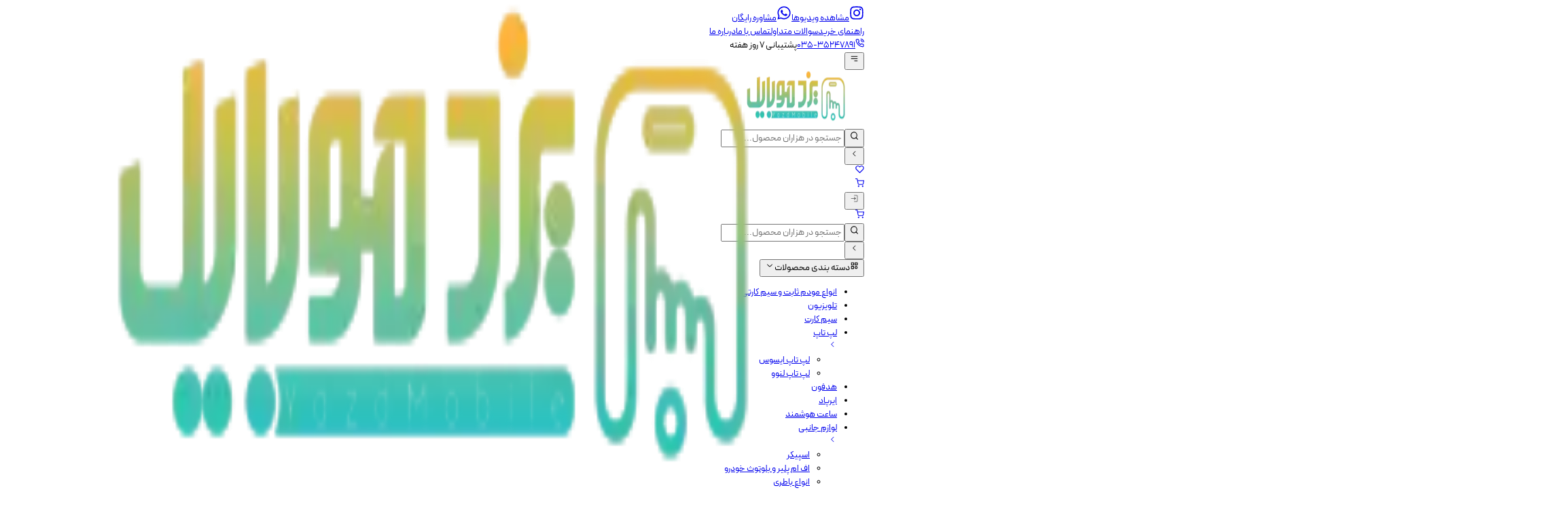

--- FILE ---
content_type: text/html; charset=utf-8
request_url: http://yazd-mobile.com/product/huawei-honor-8c/
body_size: 19997
content:
<!DOCTYPE html><html lang="fa-IR" dir="rtl" class="scroll-smooth bg-[#f9f9f9]"><head><meta charSet="utf-8"/><meta name="viewport" content="width=device-width, initial-scale=1"/><link rel="preload" as="image" imageSrcSet="/_next/image/?url=%2F_next%2Fstatic%2Fmedia%2Flogo.ada29e98.png&amp;w=640&amp;q=75 640w, /_next/image/?url=%2F_next%2Fstatic%2Fmedia%2Flogo.ada29e98.png&amp;w=750&amp;q=75 750w, /_next/image/?url=%2F_next%2Fstatic%2Fmedia%2Flogo.ada29e98.png&amp;w=828&amp;q=75 828w, /_next/image/?url=%2F_next%2Fstatic%2Fmedia%2Flogo.ada29e98.png&amp;w=1080&amp;q=75 1080w, /_next/image/?url=%2F_next%2Fstatic%2Fmedia%2Flogo.ada29e98.png&amp;w=1200&amp;q=75 1200w, /_next/image/?url=%2F_next%2Fstatic%2Fmedia%2Flogo.ada29e98.png&amp;w=1920&amp;q=75 1920w, /_next/image/?url=%2F_next%2Fstatic%2Fmedia%2Flogo.ada29e98.png&amp;w=2048&amp;q=75 2048w, /_next/image/?url=%2F_next%2Fstatic%2Fmedia%2Flogo.ada29e98.png&amp;w=3840&amp;q=75 3840w" imageSizes="100vw"/><link rel="preload" as="image" imageSrcSet="/_next/image/?url=%2F_next%2Fstatic%2Fmedia%2Flogo.ada29e98.png&amp;w=256&amp;q=75 1x, /_next/image/?url=%2F_next%2Fstatic%2Fmedia%2Flogo.ada29e98.png&amp;w=640&amp;q=75 2x"/><link rel="stylesheet" href="/_next/static/chunks/8f4351ee5ac058b3.css" data-precedence="next"/><link rel="stylesheet" href="/_next/static/chunks/e699882ce195dfe9.css" data-precedence="next"/><link rel="stylesheet" href="/_next/static/chunks/61c876cd21d69a28.css" data-precedence="next"/><link rel="preload" as="script" fetchPriority="low" href="/_next/static/chunks/67a79b3cafcfcde2.js"/><script src="/_next/static/chunks/91760b67f01f8da3.js" async=""></script><script src="/_next/static/chunks/6b54a8a8d5023031.js" async=""></script><script src="/_next/static/chunks/b2c3f0a46ede7d91.js" async=""></script><script src="/_next/static/chunks/79d1fd3fa7f24b40.js" async=""></script><script src="/_next/static/chunks/turbopack-08c723f1282e53cc.js" async=""></script><script src="/_next/static/chunks/d96012bcfc98706a.js" async=""></script><script src="/_next/static/chunks/9e80aaa07d4729bb.js" async=""></script><script src="/_next/static/chunks/ac68599aaddb5f1e.js" async=""></script><script src="/_next/static/chunks/31bd6be8eea6b08a.js" async=""></script><script src="/_next/static/chunks/4863e748088141a7.js" async=""></script><script src="/_next/static/chunks/179ccc46fc41e389.js" async=""></script><script src="/_next/static/chunks/ed17138d76b29b13.js" async=""></script><script src="/_next/static/chunks/5f8b5be6c9601351.js" async=""></script><script src="/_next/static/chunks/553fc4f6a5aeb06a.js" async=""></script><script src="/_next/static/chunks/6b43ff0a7fbd923c.js" async=""></script><script src="/_next/static/chunks/5673a033d275807e.js" async=""></script><script src="/_next/static/chunks/c73a24bbe90e69ef.js" async=""></script><script src="/_next/static/chunks/9caf7c16754bebf9.js" async=""></script><script src="/_next/static/chunks/83c576f327861987.js" async=""></script><script src="/_next/static/chunks/94c2cc894947b162.js" async=""></script><script src="/_next/static/chunks/640ecca9dd024946.js" async=""></script><script src="/_next/static/chunks/3bbb05d297fc5a29.js" async=""></script><script src="/_next/static/chunks/12325e30e38bf53c.js" async=""></script><script src="/_next/static/chunks/22bc635e4884c729.js" async=""></script><script src="/_next/static/chunks/162a7fe7104a59f2.js" async=""></script><script src="/_next/static/chunks/e490811413e0125c.js" async=""></script><script src="/_next/static/chunks/07b44c4716d1f6c6.js" async=""></script><script src="/_next/static/chunks/3045c97aa8abe9af.js" async=""></script><script src="/_next/static/chunks/e221664215585012.js" async=""></script><script src="/_next/static/chunks/850fb4393f9e05d4.js" async=""></script><script src="/_next/static/chunks/64d3e0479e2efec5.js" async=""></script><script src="/_next/static/chunks/c112ed2f8687009c.js" async=""></script><script src="/_next/static/chunks/60e7caa50eea5e01.js" async=""></script><link rel="preload" href="/_next/static/chunks/48046802dce4133d.css" as="style"/><link rel="preload" href="/_next/static/chunks/163f657a16afbe5e.css" as="style"/><meta name="next-size-adjust" content=""/><title>محصول یافت نشد</title><meta name="description" content="محصول مورد نظر در فروشگاه یافت نشد."/><link rel="manifest" href="/manifest.json"/><meta name="keywords" content="یزد موبایل,فروشگاه آنلاین,خرید آنلاین,قیمت مناسب,تضمین کیفیت,تخفیف ویژه"/><meta property="og:title" content="یزد موبایل"/><meta property="og:description" content="خرید آنلاین با تضمین کیفیت و ارسال سریع از یزد موبایل"/><meta property="og:url" content="https://yazd-mobile.ir/undefined/"/><meta property="og:site_name" content="یزد موبایل"/><meta property="og:locale" content="fa_IR"/><meta property="og:image" content="https://yazd-mobile.ir/undefined/opengraph-image.jpg"/><meta property="og:image:width" content="1200"/><meta property="og:image:height" content="630"/><meta property="og:image:alt" content="یزد موبایل"/><meta property="og:type" content="website"/><meta name="twitter:card" content="summary_large_image"/><meta name="twitter:title" content="یزد موبایل"/><meta name="twitter:description" content="خرید آنلاین با تضمین کیفیت و ارسال سریع از یزد موبایل"/><meta name="twitter:image" content="https://yazd-mobile.ir/undefined/opengraph-image.jpg"/><link rel="icon" href="/favicon.ico?favicon.69b8ed96.ico" sizes="256x256" type="image/x-icon"/><link rel="icon" href="/assets/icons/icon.png" type="image/png" sizes="16x16"/><link rel="icon" href="/assets/icons/icon.png" type="image/png" sizes="32x32"/><link rel="icon" href="/assets/icons/icon.png" type="image/png" sizes="96x96"/><link rel="apple-touch-icon" href="/assets/icons/apple-icon.png" type="image/png" sizes="180x180"/><link rel="apple-touch-icon" href="/assets/icons/apple-icon.png" type="image/png" sizes="96x96"/><link rel="apple-touch-icon" href="/assets/icons/apple-icon.png" type="image/png" sizes="32x32"/><link rel="apple-touch-icon" href="/assets/icons/apple-icon.png" type="image/png" sizes="16x16"/><meta name="robots" content="noindex"/><script src="/_next/static/chunks/a6dad97d9634a72d.js" noModule=""></script></head><body class="iranyekan_3afacc34-module__jCbzbG__variable pelak_321b25bc-module__syruGq__variable noora_149fda83-module__4-9Wnq__variable dana_8a4a4f5d-module__puBToW__variable iranyekan_3afacc34-module__jCbzbG__className w-full min-h-screen relative antialiased text-[#212529] flex flex-col overflow-x-hidden"><div hidden=""><!--$--><!--/$--></div><style>#nprogress{pointer-events:none}#nprogress .bar{background:#ff5722;position:fixed;z-index:1600;top: 0;left:0;width:100%;height:3px}#nprogress .peg{display:block;position:absolute;right:0;width:100px;height:100%;box-shadow:0 0 10px #ff5722,0 0 5px #ff5722;opacity:1;-webkit-transform:rotate(3deg) translate(0px,-4px);-ms-transform:rotate(3deg) translate(0px,-4px);transform:rotate(3deg) translate(0px,-4px)}#nprogress .spinner{display:block;position:fixed;z-index:1600;top: 15px;right:15px}#nprogress .spinner-icon{width:18px;height:18px;box-sizing:border-box;border:2px solid transparent;border-top-color:#ff5722;border-left-color:#ff5722;border-radius:50%;-webkit-animation:nprogress-spinner 400ms linear infinite;animation:nprogress-spinner 400ms linear infinite}.nprogress-custom-parent{overflow:hidden;position:relative}.nprogress-custom-parent #nprogress .bar,.nprogress-custom-parent #nprogress .spinner{position:absolute}@-webkit-keyframes nprogress-spinner{0%{-webkit-transform:rotate(0deg)}100%{-webkit-transform:rotate(360deg)}}@keyframes nprogress-spinner{0%{transform:rotate(0deg)}100%{transform:rotate(360deg)}}</style><!--$?--><template id="B:0"></template><!--/$--><script>requestAnimationFrame(function(){$RT=performance.now()});</script><script src="/_next/static/chunks/67a79b3cafcfcde2.js" id="_R_" async=""></script><div hidden id="S:0"><div class="fixed left-4 bottom-24 md:bottom-5 md:left-5 flex flex-col items-center gap-3 z-40 md:z-50"><a href="https://www.instagram.com/arta_kalaa" target="_blank" rel="noopener noreferrer" class="group relative flex items-center justify-center bg-white text-[#dd2a7b] w-10 h-10 md:w-12 md:h-12 rounded-full shadow-md hover:shadow-xl transition-all duration-300"><svg stroke="currentColor" fill="currentColor" stroke-width="0" viewBox="0 0 448 512" height="22" width="22" xmlns="http://www.w3.org/2000/svg"><path d="M224.1 141c-63.6 0-114.9 51.3-114.9 114.9s51.3 114.9 114.9 114.9S339 319.5 339 255.9 287.7 141 224.1 141zm0 189.6c-41.1 0-74.7-33.5-74.7-74.7s33.5-74.7 74.7-74.7 74.7 33.5 74.7 74.7-33.6 74.7-74.7 74.7zm146.4-194.3c0 14.9-12 26.8-26.8 26.8-14.9 0-26.8-12-26.8-26.8s12-26.8 26.8-26.8 26.8 12 26.8 26.8zm76.1 27.2c-1.7-35.9-9.9-67.7-36.2-93.9-26.2-26.2-58-34.4-93.9-36.2-37-2.1-147.9-2.1-184.9 0-35.8 1.7-67.6 9.9-93.9 36.1s-34.4 58-36.2 93.9c-2.1 37-2.1 147.9 0 184.9 1.7 35.9 9.9 67.7 36.2 93.9s58 34.4 93.9 36.2c37 2.1 147.9 2.1 184.9 0 35.9-1.7 67.7-9.9 93.9-36.2 26.2-26.2 34.4-58 36.2-93.9 2.1-37 2.1-147.8 0-184.8zM398.8 388c-7.8 19.6-22.9 34.7-42.6 42.6-29.5 11.7-99.5 9-132.1 9s-102.7 2.6-132.1-9c-19.6-7.8-34.7-22.9-42.6-42.6-11.7-29.5-9-99.5-9-132.1s-2.6-102.7 9-132.1c7.8-19.6 22.9-34.7 42.6-42.6 29.5-11.7 99.5-9 132.1-9s102.7-2.6 132.1 9c19.6 7.8 34.7 22.9 42.6 42.6 11.7 29.5 9 99.5 9 132.1s2.7 102.7-9 132.1z"></path></svg><span class="absolute left-14 whitespace-nowrap bg-[#dd2a7b] text-white text-sm font-medium px-3 py-1 rounded-lg opacity-0 hidden md:block group-hover:opacity-100 group-hover:translate-x-1 transition-all duration-300">مشاهده ویدیوها</span></a><a href="https://wa.me/09199750828" target="_blank" rel="noopener noreferrer" class="group relative flex items-center justify-center bg-white text-green-500 w-10 h-10 md:w-12 md:h-12 rounded-full shadow-md hover:shadow-xl transition-all duration-300"><svg stroke="currentColor" fill="currentColor" stroke-width="0" viewBox="0 0 448 512" height="22" width="22" xmlns="http://www.w3.org/2000/svg"><path d="M380.9 97.1C339 55.1 283.2 32 223.9 32c-122.4 0-222 99.6-222 222 0 39.1 10.2 77.3 29.6 111L0 480l117.7-30.9c32.4 17.7 68.9 27 106.1 27h.1c122.3 0 224.1-99.6 224.1-222 0-59.3-25.2-115-67.1-157zm-157 341.6c-33.2 0-65.7-8.9-94-25.7l-6.7-4-69.8 18.3L72 359.2l-4.4-7c-18.5-29.4-28.2-63.3-28.2-98.2 0-101.7 82.8-184.5 184.6-184.5 49.3 0 95.6 19.2 130.4 54.1 34.8 34.9 56.2 81.2 56.1 130.5 0 101.8-84.9 184.6-186.6 184.6zm101.2-138.2c-5.5-2.8-32.8-16.2-37.9-18-5.1-1.9-8.8-2.8-12.5 2.8-3.7 5.6-14.3 18-17.6 21.8-3.2 3.7-6.5 4.2-12 1.4-32.6-16.3-54-29.1-75.5-66-5.7-9.8 5.7-9.1 16.3-30.3 1.8-3.7.9-6.9-.5-9.7-1.4-2.8-12.5-30.1-17.1-41.2-4.5-10.8-9.1-9.3-12.5-9.5-3.2-.2-6.9-.2-10.6-.2-3.7 0-9.7 1.4-14.8 6.9-5.1 5.6-19.4 19-19.4 46.3 0 27.3 19.9 53.7 22.6 57.4 2.8 3.7 39.1 59.7 94.8 83.8 35.2 15.2 49 16.5 66.6 13.9 10.7-1.6 32.8-13.4 37.4-26.4 4.6-13 4.6-24.1 3.2-26.4-1.3-2.5-5-3.9-10.5-6.6z"></path></svg><span class="absolute left-14 whitespace-nowrap bg-green-500 text-white text-sm font-medium px-3 py-1 rounded-lg opacity-0 hidden md:block group-hover:opacity-100 group-hover:translate-x-1 transition-all duration-300">مشاوره رایگان</span></a></div><header class="w-full font-sans dir-rtl select-none z-50"><div class="hidden lg:block bg-gray-50 border-b border-gray-100/50 text-gray-500 py-2"><div class="container mx-auto px-4 flex justify-between items-center text-xs font-medium"><div class="flex items-center gap-6"><a class="hover:text-[#ff5722] transition-colors relative group" href="/guide/">راهنمای خرید<span class="absolute -bottom-1 right-0 w-0 h-[1px] bg-[#ff5722] transition-all group-hover:w-full"></span></a><a class="hover:text-[#ff5722] transition-colors relative group" href="/faq/">سوالات متداول<span class="absolute -bottom-1 right-0 w-0 h-[1px] bg-[#ff5722] transition-all group-hover:w-full"></span></a><a class="hover:text-[#ff5722] transition-colors relative group" href="/contact-info/">تماس با ما<span class="absolute -bottom-1 right-0 w-0 h-[1px] bg-[#ff5722] transition-all group-hover:w-full"></span></a><a class="hover:text-[#ff5722] transition-colors relative group" href="/about-us/">درباره ما<span class="absolute -bottom-1 right-0 w-0 h-[1px] bg-[#ff5722] transition-all group-hover:w-full"></span></a></div><div class="flex items-center gap-4"><a href="tel:03535247891" class="flex items-center gap-1.5 hover:text-[#ff5722] transition-colors"><svg stroke="currentColor" fill="none" stroke-width="2" viewBox="0 0 24 24" stroke-linecap="round" stroke-linejoin="round" height="1em" width="1em" xmlns="http://www.w3.org/2000/svg"><path d="M15.05 5A5 5 0 0 1 19 8.95M15.05 1A9 9 0 0 1 23 8.94m-1 7.98v3a2 2 0 0 1-2.18 2 19.79 19.79 0 0 1-8.63-3.07 19.5 19.5 0 0 1-6-6 19.79 19.79 0 0 1-3.07-8.67A2 2 0 0 1 4.11 2h3a2 2 0 0 1 2 1.72 12.84 12.84 0 0 0 .7 2.81 2 2 0 0 1-.45 2.11L8.09 9.91a16 16 0 0 0 6 6l1.27-1.27a2 2 0 0 1 2.11-.45 12.84 12.84 0 0 0 2.81.7A2 2 0 0 1 22 16.92z"></path></svg><span class="dir-ltr font-mono font-bold tracking-wider">035-35247891</span></a><span class="w-[1px] h-3 bg-gray-300"></span><span>پشتیبانی ۷ روز هفته</span></div></div></div><div class="bg-white py-4 lg:py-6 relative z-30 transition-all duration-300"><div class="container mx-auto px-4"><div class="flex items-center justify-between gap-4 lg:gap-8"><div class="lg:hidden flex items-center gap-3"><button class="lg:hidden p-2 -mr-2 text-gray-800 hover:bg-gray-100 rounded-full transition-colors"><svg stroke="currentColor" fill="none" stroke-width="2" viewBox="0 0 24 24" aria-hidden="true" class="size-7" height="1em" width="1em" xmlns="http://www.w3.org/2000/svg"><path stroke-linecap="round" stroke-linejoin="round" d="M4 6h16M4 12h16m-7 6h7"></path></svg></button><a class="relative w-30 h-20" href="/"><img alt="Logo" decoding="async" data-nimg="fill" class="object-contain" style="position:absolute;height:100%;width:100%;left:0;top:0;right:0;bottom:0;color:transparent" sizes="100vw" srcSet="/_next/image/?url=%2F_next%2Fstatic%2Fmedia%2Flogo.ada29e98.png&amp;w=640&amp;q=75 640w, /_next/image/?url=%2F_next%2Fstatic%2Fmedia%2Flogo.ada29e98.png&amp;w=750&amp;q=75 750w, /_next/image/?url=%2F_next%2Fstatic%2Fmedia%2Flogo.ada29e98.png&amp;w=828&amp;q=75 828w, /_next/image/?url=%2F_next%2Fstatic%2Fmedia%2Flogo.ada29e98.png&amp;w=1080&amp;q=75 1080w, /_next/image/?url=%2F_next%2Fstatic%2Fmedia%2Flogo.ada29e98.png&amp;w=1200&amp;q=75 1200w, /_next/image/?url=%2F_next%2Fstatic%2Fmedia%2Flogo.ada29e98.png&amp;w=1920&amp;q=75 1920w, /_next/image/?url=%2F_next%2Fstatic%2Fmedia%2Flogo.ada29e98.png&amp;w=2048&amp;q=75 2048w, /_next/image/?url=%2F_next%2Fstatic%2Fmedia%2Flogo.ada29e98.png&amp;w=3840&amp;q=75 3840w" src="/_next/image/?url=%2F_next%2Fstatic%2Fmedia%2Flogo.ada29e98.png&amp;w=3840&amp;q=75"/></a></div><a class="hidden lg:block shrink-0" href="/"><img alt="Logo" width="200" height="80" decoding="async" data-nimg="1" class="h-auto w-auto max-h-14" style="color:transparent" srcSet="/_next/image/?url=%2F_next%2Fstatic%2Fmedia%2Flogo.ada29e98.png&amp;w=256&amp;q=75 1x, /_next/image/?url=%2F_next%2Fstatic%2Fmedia%2Flogo.ada29e98.png&amp;w=640&amp;q=75 2x" src="/_next/image/?url=%2F_next%2Fstatic%2Fmedia%2Flogo.ada29e98.png&amp;w=640&amp;q=75"/></a><div class="hidden lg:block flex-1 max-w-[600px] mx-auto"><form class="
                flex-1 w-full relative flex items-center transition-all duration-300 rounded-full h-[46px]
                bg-gray-100 border border-transparent hover:bg-gray-50
            "><button type="submit" class="pl-3 pr-4 text-gray-400 hover:text-[#ff5722] transition-colors"><svg stroke="currentColor" fill="none" stroke-width="2" viewBox="0 0 24 24" stroke-linecap="round" stroke-linejoin="round" class="size-5" height="1em" width="1em" xmlns="http://www.w3.org/2000/svg"><circle cx="11" cy="11" r="8"></circle><line x1="21" y1="21" x2="16.65" y2="16.65"></line></svg></button><input type="text" placeholder="جستجو در هزاران محصول..." class="w-full h-full bg-transparent border-none outline-none text-sm text-gray-700 px-2 placeholder:text-gray-400" value=""/><div class="hidden md:block pl-1.5"><button type="submit" class="bg-[#ff5722] text-white rounded-full w-8 h-8 flex items-center justify-center hover:scale-105 transition-transform"><svg stroke="currentColor" fill="currentColor" stroke-width="0" viewBox="0 0 24 24" height="1em" width="1em" xmlns="http://www.w3.org/2000/svg"><path d="M15.28 5.22a.75.75 0 0 1 0 1.06L9.56 12l5.72 5.72a.749.749 0 0 1-.326 1.275.749.749 0 0 1-.734-.215l-6.25-6.25a.75.75 0 0 1 0-1.06l6.25-6.25a.75.75 0 0 1 1.06 0Z"></path></svg></button></div></form></div><div class="hidden lg:flex items-center justify-end gap-3"><span class="w-[1px] h-8 bg-gray-100 mx-1"></span><a class="w-11 h-11 flex items-center justify-center rounded-xl text-gray-500 hover:text-red-500 hover:bg-red-50 transition-all" href="/profile/favorites/"><svg stroke="currentColor" fill="none" stroke-width="2" viewBox="0 0 24 24" stroke-linecap="round" stroke-linejoin="round" class="size-6" height="1em" width="1em" xmlns="http://www.w3.org/2000/svg"><path d="M20.84 4.61a5.5 5.5 0 0 0-7.78 0L12 5.67l-1.06-1.06a5.5 5.5 0 0 0-7.78 7.78l1.06 1.06L12 21.23l7.78-7.78 1.06-1.06a5.5 5.5 0 0 0 0-7.78z"></path></svg></a><div class="relative group"><div class="relative z-10"><a class="w-11 h-11 flex items-center justify-center rounded-xl bg-orange-50 text-[#ff5722] border border-orange-100 hover:shadow-lg hover:shadow-orange-100 hover:-translate-y-0.5 transition-all duration-300" href="/profile/cart/"><svg stroke="currentColor" fill="none" stroke-width="2" viewBox="0 0 24 24" stroke-linecap="round" stroke-linejoin="round" class="size-5" height="1em" width="1em" xmlns="http://www.w3.org/2000/svg"><circle cx="9" cy="21" r="1"></circle><circle cx="20" cy="21" r="1"></circle><path d="M1 1h4l2.68 13.39a2 2 0 0 0 2 1.61h9.72a2 2 0 0 0 2-1.61L23 6H6"></path></svg></a></div></div></div><div class="lg:hidden flex items-center gap-2"><button class="p-2 text-gray-700"><svg stroke="currentColor" fill="currentColor" stroke-width="0" viewBox="0 0 24 24" class="size-7" height="1em" width="1em" xmlns="http://www.w3.org/2000/svg"><g id="Login"><g><path d="M20.944,18.432a2.577,2.577,0,0,1-2.729,2.5c-2.153.012-4.307,0-6.46,0a.5.5,0,0,1,0-1c2.2,0,4.4.032,6.6,0,1.107-.016,1.589-.848,1.589-1.838V5.63a1.545,1.545,0,0,0-.969-1.471,3.027,3.027,0,0,0-1.061-.095H11.755a.5.5,0,0,1,0-1c2.225,0,4.465-.085,6.688,0a2.566,2.566,0,0,1,2.5,2.67Z"></path><path d="M15.794,12.354a.459.459,0,0,0,.138-.312A.3.3,0,0,0,15.938,12a.29.29,0,0,0-.006-.041.455.455,0,0,0-.138-.313L12.125,7.978a.5.5,0,0,0-.707.707L14.234,11.5H3.492a.5.5,0,0,0,0,1H14.234l-2.816,2.815a.5.5,0,0,0,.707.707Z"></path></g></g></svg></button><div class="relative"><a class="flex items-center justify-center w-10 h-10 rounded-full bg-gray-100 text-gray-700 relative" href="/profile/cart/"><svg stroke="currentColor" fill="none" stroke-width="2" viewBox="0 0 24 24" stroke-linecap="round" stroke-linejoin="round" class="size-5" height="1em" width="1em" xmlns="http://www.w3.org/2000/svg"><circle cx="9" cy="21" r="1"></circle><circle cx="20" cy="21" r="1"></circle><path d="M1 1h4l2.68 13.39a2 2 0 0 0 2 1.61h9.72a2 2 0 0 0 2-1.61L23 6H6"></path></svg></a></div></div></div><div class="mt-4 lg:hidden w-full px-1"><form class="
                flex-1 w-full relative flex items-center transition-all duration-300 rounded-full h-[46px]
                bg-gray-100 border border-transparent hover:bg-gray-50
            "><button type="submit" class="pl-3 pr-4 text-gray-400 hover:text-[#ff5722] transition-colors"><svg stroke="currentColor" fill="none" stroke-width="2" viewBox="0 0 24 24" stroke-linecap="round" stroke-linejoin="round" class="size-5" height="1em" width="1em" xmlns="http://www.w3.org/2000/svg"><circle cx="11" cy="11" r="8"></circle><line x1="21" y1="21" x2="16.65" y2="16.65"></line></svg></button><input type="text" placeholder="جستجو در هزاران محصول..." class="w-full h-full bg-transparent border-none outline-none text-sm text-gray-700 px-2 placeholder:text-gray-400" value=""/><div class="hidden md:block pl-1.5"><button type="submit" class="bg-[#ff5722] text-white rounded-full w-8 h-8 flex items-center justify-center hover:scale-105 transition-transform"><svg stroke="currentColor" fill="currentColor" stroke-width="0" viewBox="0 0 24 24" height="1em" width="1em" xmlns="http://www.w3.org/2000/svg"><path d="M15.28 5.22a.75.75 0 0 1 0 1.06L9.56 12l5.72 5.72a.749.749 0 0 1-.326 1.275.749.749 0 0 1-.734-.215l-6.25-6.25a.75.75 0 0 1 0-1.06l6.25-6.25a.75.75 0 0 1 1.06 0Z"></path></svg></button></div></form></div></div></div><div class="hidden lg:block w-full transition-all duration-500 ease-in-out border-b border-gray-100 relative bg-white py-0 border-t border-gray-100"><div class="container mx-auto px-4"><div class="flex items-center justify-between h-[56px]"><div class="flex items-center gap-8 h-full"><div class="relative group h-full z-50 flex items-center"><button class="
        flex items-center gap-2 px-4 py-2.5 rounded-full transition-all text-white duration-300 bg-gradient-to-l from-orange-800 to-orange-400
        text-gray-700
      "><svg stroke="currentColor" fill="currentColor" stroke-width="0" viewBox="0 0 24 24" class="text-xl" height="1em" width="1em" xmlns="http://www.w3.org/2000/svg"><path d="M10 3H4a1 1 0 0 0-1 1v6a1 1 0 0 0 1 1h6a1 1 0 0 0 1-1V4a1 1 0 0 0-1-1zM9 9H5V5h4v4zm11-6h-6a1 1 0 0 0-1 1v6a1 1 0 0 0 1 1h6a1 1 0 0 0 1-1V4a1 1 0 0 0-1-1zm-1 6h-4V5h4v4zm-9 4H4a1 1 0 0 0-1 1v6a1 1 0 0 0 1 1h6a1 1 0 0 0 1-1v-6a1 1 0 0 0-1-1zm-1 6H5v-4h4v4zm8-6c-2.206 0-4 1.794-4 4s1.794 4 4 4 4-1.794 4-4-1.794-4-4-4zm0 6c-1.103 0-2-.897-2-2s.897-2 2-2 2 .897 2 2-.897 2-2 2z"></path></svg><span class="font-bold text-xl">دسته بندی محصولات</span><svg stroke="currentColor" fill="currentColor" stroke-width="0" viewBox="0 0 24 24" class="transition-transform duration-300 " height="1em" width="1em" xmlns="http://www.w3.org/2000/svg"><path d="M5.22 8.22a.749.749 0 0 0 0 1.06l6.25 6.25a.749.749 0 0 0 1.06 0l6.25-6.25a.749.749 0 1 0-1.06-1.06L12 13.939 6.28 8.22a.749.749 0 0 0-1.06 0Z"></path></svg></button><div class="absolute top-[calc(100%+10px)] right-0 w-[280px] bg-white/70 backdrop-blur-[15px] shadow-[0_20px_40px_-10px_rgba(0,0,0,0.1)] border border-orange-300 rounded-2xl overflow-visible transition-all duration-300 origin-top-right transform opacity-0 invisible scale-95 -translate-y-2"><ul class="flex flex-col py-2 max-h-[450px] relative"><li class="group/item relative"><a class="flex items-center justify-between px-5 py-3.5 text-gray-700 text-sm font-medium hover:text-[#ff5722] hover:bg-orange-50 transition-all" href="/products/?category_id=35"><div class="flex items-center gap-3"><span class="w-1.5 h-1.5 rounded-full bg-gray-300 group-hover/item:bg-[#ff5722] transition-colors"></span>انواع مودم ثابت و سیم  کارتی</div></a></li><li class="group/item relative"><a class="flex items-center justify-between px-5 py-3.5 text-gray-700 text-sm font-medium hover:text-[#ff5722] hover:bg-orange-50 transition-all" href="/products/?category_id=42"><div class="flex items-center gap-3"><span class="w-1.5 h-1.5 rounded-full bg-gray-300 group-hover/item:bg-[#ff5722] transition-colors"></span>تلویزیون</div></a></li><li class="group/item relative"><a class="flex items-center justify-between px-5 py-3.5 text-gray-700 text-sm font-medium hover:text-[#ff5722] hover:bg-orange-50 transition-all" href="/products/?category_id=33"><div class="flex items-center gap-3"><span class="w-1.5 h-1.5 rounded-full bg-gray-300 group-hover/item:bg-[#ff5722] transition-colors"></span>سیم کارت</div></a></li><li class="group/item relative"><a class="flex items-center justify-between px-5 py-3.5 text-gray-700 text-sm font-medium hover:text-[#ff5722] hover:bg-orange-50 transition-all" href="/products/?category_id=43"><div class="flex items-center gap-3"><span class="w-1.5 h-1.5 rounded-full bg-gray-300 group-hover/item:bg-[#ff5722] transition-colors"></span>لپ تاپ</div><svg stroke="currentColor" fill="currentColor" stroke-width="0" viewBox="0 0 24 24" class="text-gray-400 text-xs" height="1em" width="1em" xmlns="http://www.w3.org/2000/svg"><path d="M15.28 5.22a.75.75 0 0 1 0 1.06L9.56 12l5.72 5.72a.749.749 0 0 1-.326 1.275.749.749 0 0 1-.734-.215l-6.25-6.25a.75.75 0 0 1 0-1.06l6.25-6.25a.75.75 0 0 1 1.06 0Z"></path></svg></a><div class="absolute top-0 right-full w-[260px] h-auto bg-orange-300 backdrop-blur-[15px] border border-orange-400 rounded-2xl mr-1 hidden group-hover/item:block p-3 overflow-y-auto z-50"><ul class="flex flex-col gap-1"><li><a class="block px-3 py-2.5 text-sm bg-orange-500/80 text-gray-50 hover:text-[#ff5722] backdrop-blur-md hover:bg-orange-50 rounded-lg transition-colors" href="/products/?category_id=48">لپ تاپ ایسوس</a></li><li><a class="block px-3 py-2.5 text-sm bg-orange-500/80 text-gray-50 hover:text-[#ff5722] backdrop-blur-md hover:bg-orange-50 rounded-lg transition-colors" href="/products/?category_id=44">لپ تاپ لنوو</a></li></ul></div></li><li class="group/item relative"><a class="flex items-center justify-between px-5 py-3.5 text-gray-700 text-sm font-medium hover:text-[#ff5722] hover:bg-orange-50 transition-all" href="/products/?category_id=1"><div class="flex items-center gap-3"><span class="w-1.5 h-1.5 rounded-full bg-gray-300 group-hover/item:bg-[#ff5722] transition-colors"></span>هدفون</div></a></li><li class="group/item relative"><a class="flex items-center justify-between px-5 py-3.5 text-gray-700 text-sm font-medium hover:text-[#ff5722] hover:bg-orange-50 transition-all" href="/products/?category_id=2"><div class="flex items-center gap-3"><span class="w-1.5 h-1.5 rounded-full bg-gray-300 group-hover/item:bg-[#ff5722] transition-colors"></span>ایرپاد</div></a></li><li class="group/item relative"><a class="flex items-center justify-between px-5 py-3.5 text-gray-700 text-sm font-medium hover:text-[#ff5722] hover:bg-orange-50 transition-all" href="/products/?category_id=5"><div class="flex items-center gap-3"><span class="w-1.5 h-1.5 rounded-full bg-gray-300 group-hover/item:bg-[#ff5722] transition-colors"></span>ساعت هوشمند</div></a></li><li class="group/item relative"><a class="flex items-center justify-between px-5 py-3.5 text-gray-700 text-sm font-medium hover:text-[#ff5722] hover:bg-orange-50 transition-all" href="/products/?category_id=6"><div class="flex items-center gap-3"><span class="w-1.5 h-1.5 rounded-full bg-gray-300 group-hover/item:bg-[#ff5722] transition-colors"></span>لوازم جانبی</div><svg stroke="currentColor" fill="currentColor" stroke-width="0" viewBox="0 0 24 24" class="text-gray-400 text-xs" height="1em" width="1em" xmlns="http://www.w3.org/2000/svg"><path d="M15.28 5.22a.75.75 0 0 1 0 1.06L9.56 12l5.72 5.72a.749.749 0 0 1-.326 1.275.749.749 0 0 1-.734-.215l-6.25-6.25a.75.75 0 0 1 0-1.06l6.25-6.25a.75.75 0 0 1 1.06 0Z"></path></svg></a><div class="absolute top-0 right-full w-[260px] h-auto bg-orange-300 backdrop-blur-[15px] border border-orange-400 rounded-2xl mr-1 hidden group-hover/item:block p-3 overflow-y-auto z-50"><ul class="flex flex-col gap-1"><li><a class="block px-3 py-2.5 text-sm bg-orange-500/80 text-gray-50 hover:text-[#ff5722] backdrop-blur-md hover:bg-orange-50 rounded-lg transition-colors" href="/products/?category_id=14">اسپیکر</a></li><li><a class="block px-3 py-2.5 text-sm bg-orange-500/80 text-gray-50 hover:text-[#ff5722] backdrop-blur-md hover:bg-orange-50 rounded-lg transition-colors" href="/products/?category_id=41">اف ام  پلیر و بلوتوث خودرو</a></li><li><a class="block px-3 py-2.5 text-sm bg-orange-500/80 text-gray-50 hover:text-[#ff5722] backdrop-blur-md hover:bg-orange-50 rounded-lg transition-colors" href="/products/?category_id=24">انواع باطری</a></li><li><a class="block px-3 py-2.5 text-sm bg-orange-500/80 text-gray-50 hover:text-[#ff5722] backdrop-blur-md hover:bg-orange-50 rounded-lg transition-colors" href="/products/?category_id=29">انواع شارژر</a></li><li><a class="block px-3 py-2.5 text-sm bg-orange-500/80 text-gray-50 hover:text-[#ff5722] backdrop-blur-md hover:bg-orange-50 rounded-lg transition-colors" href="/products/?category_id=20">پاوربانک</a></li><li><a class="block px-3 py-2.5 text-sm bg-orange-500/80 text-gray-50 hover:text-[#ff5722] backdrop-blur-md hover:bg-orange-50 rounded-lg transition-colors" href="/products/?category_id=34">پنکه شارژی</a></li><li><a class="block px-3 py-2.5 text-sm bg-orange-500/80 text-gray-50 hover:text-[#ff5722] backdrop-blur-md hover:bg-orange-50 rounded-lg transition-colors" href="/products/?category_id=45">دانگل HDMI TV</a></li><li><a class="block px-3 py-2.5 text-sm bg-orange-500/80 text-gray-50 hover:text-[#ff5722] backdrop-blur-md hover:bg-orange-50 rounded-lg transition-colors" href="/products/?category_id=25">دسته بازی موبایل</a></li><li><a class="block px-3 py-2.5 text-sm bg-orange-500/80 text-gray-50 hover:text-[#ff5722] backdrop-blur-md hover:bg-orange-50 rounded-lg transition-colors" href="/products/?category_id=22">شارژر فندکی</a></li><li><a class="block px-3 py-2.5 text-sm bg-orange-500/80 text-gray-50 hover:text-[#ff5722] backdrop-blur-md hover:bg-orange-50 rounded-lg transition-colors" href="/products/?category_id=30">فلش مموری</a></li><li><a class="block px-3 py-2.5 text-sm bg-orange-500/80 text-gray-50 hover:text-[#ff5722] backdrop-blur-md hover:bg-orange-50 rounded-lg transition-colors" href="/products/?category_id=32">فن  خنک  کننده موبایل</a></li><li><a class="block px-3 py-2.5 text-sm bg-orange-500/80 text-gray-50 hover:text-[#ff5722] backdrop-blur-md hover:bg-orange-50 rounded-lg transition-colors" href="/products/?category_id=40">کابل AUX</a></li><li><a class="block px-3 py-2.5 text-sm bg-orange-500/80 text-gray-50 hover:text-[#ff5722] backdrop-blur-md hover:bg-orange-50 rounded-lg transition-colors" href="/products/?category_id=28">کابل شارژ</a></li><li><a class="block px-3 py-2.5 text-sm bg-orange-500/80 text-gray-50 hover:text-[#ff5722] backdrop-blur-md hover:bg-orange-50 rounded-lg transition-colors" href="/products/?category_id=27">کارت حافظه</a></li><li><a class="block px-3 py-2.5 text-sm bg-orange-500/80 text-gray-50 hover:text-[#ff5722] backdrop-blur-md hover:bg-orange-50 rounded-lg transition-colors" href="/products/?category_id=13">کیف و کاور گوشی</a></li><li><a class="block px-3 py-2.5 text-sm bg-orange-500/80 text-gray-50 hover:text-[#ff5722] backdrop-blur-md hover:bg-orange-50 rounded-lg transition-colors" href="/products/?category_id=31">لامپ شارژی/لامپ اضطراری</a></li><li><a class="block px-3 py-2.5 text-sm bg-orange-500/80 text-gray-50 hover:text-[#ff5722] backdrop-blur-md hover:bg-orange-50 rounded-lg transition-colors" href="/products/?category_id=38">مبدل و چند راهی برق</a></li><li><a class="block px-3 py-2.5 text-sm bg-orange-500/80 text-gray-50 hover:text-[#ff5722] backdrop-blur-md hover:bg-orange-50 rounded-lg transition-colors" href="/products/?category_id=39">موس کامپیوتر</a></li><li><a class="block px-3 py-2.5 text-sm bg-orange-500/80 text-gray-50 hover:text-[#ff5722] backdrop-blur-md hover:bg-orange-50 rounded-lg transition-colors" href="/products/?category_id=23">مونوپاد و سه پایه نگه دارنده</a></li><li><a class="block px-3 py-2.5 text-sm bg-orange-500/80 text-gray-50 hover:text-[#ff5722] backdrop-blur-md hover:bg-orange-50 rounded-lg transition-colors" href="/products/?category_id=15">میکروفون تولیدمحتوا</a></li><li><a class="block px-3 py-2.5 text-sm bg-orange-500/80 text-gray-50 hover:text-[#ff5722] backdrop-blur-md hover:bg-orange-50 rounded-lg transition-colors" href="/products/?category_id=46">هندزفری بلوتوثی</a></li><li><a class="block px-3 py-2.5 text-sm bg-orange-500/80 text-gray-50 hover:text-[#ff5722] backdrop-blur-md hover:bg-orange-50 rounded-lg transition-colors" href="/products/?category_id=37">هندزفری و هدست با سیم</a></li></ul></div></li><li class="group/item relative"><a class="flex items-center justify-between px-5 py-3.5 text-gray-700 text-sm font-medium hover:text-[#ff5722] hover:bg-orange-50 transition-all" href="/products/?category_id=7"><div class="flex items-center gap-3"><span class="w-1.5 h-1.5 rounded-full bg-gray-300 group-hover/item:bg-[#ff5722] transition-colors"></span>موبایل</div><svg stroke="currentColor" fill="currentColor" stroke-width="0" viewBox="0 0 24 24" class="text-gray-400 text-xs" height="1em" width="1em" xmlns="http://www.w3.org/2000/svg"><path d="M15.28 5.22a.75.75 0 0 1 0 1.06L9.56 12l5.72 5.72a.749.749 0 0 1-.326 1.275.749.749 0 0 1-.734-.215l-6.25-6.25a.75.75 0 0 1 0-1.06l6.25-6.25a.75.75 0 0 1 1.06 0Z"></path></svg></a><div class="absolute top-0 right-full w-[260px] h-auto bg-orange-300 backdrop-blur-[15px] border border-orange-400 rounded-2xl mr-1 hidden group-hover/item:block p-3 overflow-y-auto z-50"><ul class="flex flex-col gap-1"><li><a class="block px-3 py-2.5 text-sm bg-orange-500/80 text-gray-50 hover:text-[#ff5722] backdrop-blur-md hover:bg-orange-50 rounded-lg transition-colors" href="/products/?category_id=36">ALCATEL</a></li><li><a class="block px-3 py-2.5 text-sm bg-orange-500/80 text-gray-50 hover:text-[#ff5722] backdrop-blur-md hover:bg-orange-50 rounded-lg transition-colors" href="/products/?category_id=21">GENERAL LUX (GLX)</a></li><li><a class="block px-3 py-2.5 text-sm bg-orange-500/80 text-gray-50 hover:text-[#ff5722] backdrop-blur-md hover:bg-orange-50 rounded-lg transition-colors" href="/products/?category_id=47">IPHONE</a></li><li><a class="block px-3 py-2.5 text-sm bg-orange-500/80 text-gray-50 hover:text-[#ff5722] backdrop-blur-md hover:bg-orange-50 rounded-lg transition-colors" href="/products/?category_id=17">NOKIA</a></li><li><a class="block px-3 py-2.5 text-sm bg-orange-500/80 text-gray-50 hover:text-[#ff5722] backdrop-blur-md hover:bg-orange-50 rounded-lg transition-colors" href="/products/?category_id=16">SAMSUNG</a></li><li><a class="block px-3 py-2.5 text-sm bg-orange-500/80 text-gray-50 hover:text-[#ff5722] backdrop-blur-md hover:bg-orange-50 rounded-lg transition-colors" href="/products/?category_id=19">XIAOMI</a></li><li><a class="block px-3 py-2.5 text-sm bg-orange-500/80 text-gray-50 hover:text-[#ff5722] backdrop-blur-md hover:bg-orange-50 rounded-lg transition-colors" href="/products/?category_id=18">داکس</a></li></ul></div></li><li class="group/item relative"><a class="flex items-center justify-between px-5 py-3.5 text-gray-700 text-sm font-medium hover:text-[#ff5722] hover:bg-orange-50 transition-all" href="/products/?category_id=9"><div class="flex items-center gap-3"><span class="w-1.5 h-1.5 rounded-full bg-gray-300 group-hover/item:bg-[#ff5722] transition-colors"></span>اسباب بازی</div></a></li><li class="group/item relative"><a class="flex items-center justify-between px-5 py-3.5 text-gray-700 text-sm font-medium hover:text-[#ff5722] hover:bg-orange-50 transition-all" href="/products/?category_id=26"><div class="flex items-center gap-3"><span class="w-1.5 h-1.5 rounded-full bg-gray-300 group-hover/item:bg-[#ff5722] transition-colors"></span>هلدر/ نگهدارنده موبایل</div></a></li><li class="group/item relative"><a class="flex items-center justify-between px-5 py-3.5 text-gray-700 text-sm font-medium hover:text-[#ff5722] hover:bg-orange-50 transition-all" href="/products/?category_id=12"><div class="flex items-center gap-3"><span class="w-1.5 h-1.5 rounded-full bg-gray-300 group-hover/item:bg-[#ff5722] transition-colors"></span>گلس</div></a></li><li class="group/item relative"><a class="flex items-center justify-between px-5 py-3.5 text-gray-700 text-sm font-medium hover:text-[#ff5722] hover:bg-orange-50 transition-all" href="/products/?category_id=10"><div class="flex items-center gap-3"><span class="w-1.5 h-1.5 rounded-full bg-gray-300 group-hover/item:bg-[#ff5722] transition-colors"></span>تبلت</div></a></li><li class="group/item relative"><a class="flex items-center justify-between px-5 py-3.5 text-gray-700 text-sm font-medium hover:text-[#ff5722] hover:bg-orange-50 transition-all" href="/products/?category_id=11"><div class="flex items-center gap-3"><span class="w-1.5 h-1.5 rounded-full bg-gray-300 group-hover/item:bg-[#ff5722] transition-colors"></span>کنسول بازی</div></a></li></ul></div></div><nav class="flex items-center gap-8 text-[14px] font-medium text-gray-600 mr-[3rem]"><a class="
                                relative py-4 transition-colors hover:text-[#ff5722]
                                
                             " href="/">صفحه اصلی<span class="absolute bottom-2 right-0 w-0 h-[2px] bg-[#ff5722] rounded-full transition-all duration-300 group-hover:w-full"></span></a><a class="
                                relative py-4 transition-colors hover:text-[#ff5722]
                                
                             " href="/products/">فروشگاه<span class="absolute bottom-2 right-0 w-0 h-[2px] bg-[#ff5722] rounded-full transition-all duration-300 group-hover:w-full"></span></a><a class="
                                relative py-4 transition-colors hover:text-[#ff5722]
                                
                             " href="/articles/">وبلاگ آموزشی<span class="absolute bottom-2 right-0 w-0 h-[2px] bg-[#ff5722] rounded-full transition-all duration-300 group-hover:w-full"></span></a><a class="
                                relative py-4 transition-colors hover:text-[#ff5722]
                                text-red-500 font-bold
                             " href="/offers/">تخفیف‌های ویژه<span class="absolute bottom-2 right-0 w-0 h-[2px] bg-[#ff5722] rounded-full transition-all duration-300 group-hover:w-full"></span></a></nav></div><div class="flex"><div class="relative ml-[1rem]"><button class="flex items-center gap-2 border border-gray-200 text-gray-700 bg-white px-4 py-2.5 rounded-xl hover:border-[#ff5722] hover:text-[#ff5722] hover:bg-orange-50 transition-all duration-300 text-sm font-bold shadow-sm"><svg stroke="currentColor" fill="none" stroke-width="2" viewBox="0 0 24 24" stroke-linecap="round" stroke-linejoin="round" class="size-5" height="1em" width="1em" xmlns="http://www.w3.org/2000/svg"><path d="M20 21v-2a4 4 0 0 0-4-4H8a4 4 0 0 0-4 4v2"></path><circle cx="12" cy="7" r="4"></circle></svg><span>ورود | ثبت نام</span></button></div><div class="flex items-center gap-4 transition-all duration-300 opacity-0 -translate-x-5 pointer-events-none"><div class="h-6 w-[1px] bg-gray-300"></div><a class="flex items-center gap-2 text-gray-700 hover:text-[#ff5722] transition-colors" href="/profile/cart/"><span class="text-sm font-bold">سبد خرید</span><div class="relative"><svg stroke="currentColor" fill="none" stroke-width="2" viewBox="0 0 24 24" stroke-linecap="round" stroke-linejoin="round" class="size-5" height="1em" width="1em" xmlns="http://www.w3.org/2000/svg"><circle cx="9" cy="21" r="1"></circle><circle cx="20" cy="21" r="1"></circle><path d="M1 1h4l2.68 13.39a2 2 0 0 0 2 1.61h9.72a2 2 0 0 0 2-1.61L23 6H6"></path></svg></div></a></div></div></div></div></div></header><main class="flex-1 w-full mx-auto pb-20 px-2 lg:px-0 h-full"><div data-overlay-container="true" class="flex flex-col h-full flex-1"><!--$!--><template data-dgst="NEXT_HTTP_ERROR_FALLBACK;404"></template><div class="fixed inset-0 z-[9999] flex items-center justify-center bg-white/80 backdrop-blur-md transition-all"><div class="relative flex flex-col items-center justify-center gap-8"><div class="relative flex items-center justify-center w-32 h-32"><div class="absolute inset-0 rounded-full border-2 border-transparent border-r-[#ff5722]/20 border-t-[#ff5722]/20 animate-spin duration-[3s]"></div><div class="absolute inset-2 rounded-full border-2 border-transparent border-t-[#ff5722] border-l-[#ff5722] animate-spin"></div><div class="relative w-16 h-16 animate-pulse"><img alt="Loading..." decoding="async" data-nimg="fill" class="object-contain" style="position:absolute;height:100%;width:100%;left:0;top:0;right:0;bottom:0;color:transparent" sizes="100vw" srcSet="/_next/image/?url=%2F_next%2Fstatic%2Fmedia%2Flogo.ada29e98.png&amp;w=640&amp;q=75 640w, /_next/image/?url=%2F_next%2Fstatic%2Fmedia%2Flogo.ada29e98.png&amp;w=750&amp;q=75 750w, /_next/image/?url=%2F_next%2Fstatic%2Fmedia%2Flogo.ada29e98.png&amp;w=828&amp;q=75 828w, /_next/image/?url=%2F_next%2Fstatic%2Fmedia%2Flogo.ada29e98.png&amp;w=1080&amp;q=75 1080w, /_next/image/?url=%2F_next%2Fstatic%2Fmedia%2Flogo.ada29e98.png&amp;w=1200&amp;q=75 1200w, /_next/image/?url=%2F_next%2Fstatic%2Fmedia%2Flogo.ada29e98.png&amp;w=1920&amp;q=75 1920w, /_next/image/?url=%2F_next%2Fstatic%2Fmedia%2Flogo.ada29e98.png&amp;w=2048&amp;q=75 2048w, /_next/image/?url=%2F_next%2Fstatic%2Fmedia%2Flogo.ada29e98.png&amp;w=3840&amp;q=75 3840w" src="/_next/image/?url=%2F_next%2Fstatic%2Fmedia%2Flogo.ada29e98.png&amp;w=3840&amp;q=75"/></div></div><div class="flex flex-col items-center gap-1"><h3 class="text-lg font-bold text-gray-800 tracking-tight">یزد موبایل</h3><div class="flex items-center gap-1"><span class="text-xs font-medium text-orange-500">در حال بارگذاری</span><span class="flex gap-0.5 pt-1"><span class="w-1 h-1 bg-orange-500 rounded-full animate-bounce [animation-delay:-0.3s]"></span><span class="w-1 h-1 bg-orange-500 rounded-full animate-bounce [animation-delay:-0.15s]"></span><span class="w-1 h-1 bg-orange-500 rounded-full animate-bounce"></span></span></div></div></div></div><!--/$--></div></main><template id="P:1"></template></div><script>(self.__next_f=self.__next_f||[]).push([0])</script><script>self.__next_f.push([1,"1:\"$Sreact.fragment\"\n3:I[339756,[\"/_next/static/chunks/d96012bcfc98706a.js\",\"/_next/static/chunks/9e80aaa07d4729bb.js\"],\"default\"]\n4:I[837457,[\"/_next/static/chunks/d96012bcfc98706a.js\",\"/_next/static/chunks/9e80aaa07d4729bb.js\"],\"default\"]\n6:I[897367,[\"/_next/static/chunks/d96012bcfc98706a.js\",\"/_next/static/chunks/9e80aaa07d4729bb.js\"],\"OutletBoundary\"]\n7:\"$Sreact.suspense\"\nd:I[168027,[],\"default\"]\ne:I[605500,[\"/_next/static/chunks/ac68599aaddb5f1e.js\",\"/_next/static/chunks/31bd6be8eea6b08a.js\",\"/_next/static/chunks/4863e748088141a7.js\",\"/_next/static/chunks/179ccc46fc41e389.js\",\"/_next/static/chunks/ed17138d76b29b13.js\",\"/_next/static/chunks/5f8b5be6c9601351.js\",\"/_next/static/chunks/553fc4f6a5aeb06a.js\",\"/_next/static/chunks/6b43ff0a7fbd923c.js\",\"/_next/static/chunks/5673a033d275807e.js\",\"/_next/static/chunks/c73a24bbe90e69ef.js\",\"/_next/static/chunks/9caf7c16754bebf9.js\",\"/_next/static/chunks/83c576f327861987.js\",\"/_next/static/chunks/94c2cc894947b162.js\",\"/_next/static/chunks/640ecca9dd024946.js\",\"/_next/static/chunks/3bbb05d297fc5a29.js\",\"/_next/static/chunks/12325e30e38bf53c.js\",\"/_next/static/chunks/22bc635e4884c729.js\",\"/_next/static/chunks/162a7fe7104a59f2.js\"],\"Image\"]\nf:I[897367,[\"/_next/static/chunks/d96012bcfc98706a.js\",\"/_next/static/chunks/9e80aaa07d4729bb.js\"],\"ViewportBoundary\"]\n11:I[897367,[\"/_next/static/chunks/d96012bcfc98706a.js\",\"/_next/static/chunks/9e80aaa07d4729bb.js\"],\"MetadataBoundary\"]\n:HL[\"/_next/static/chunks/8f4351ee5ac058b3.css\",\"style\"]\n:HL[\"/_next/static/chunks/e699882ce195dfe9.css\",\"style\"]\n:HL[\"/_next/static/chunks/61c876cd21d69a28.css\",\"style\"]\n:HL[\"/_next/static/media/Noora%20Fa_En%2003%20Regular-s.p.a17b3c7d.woff2\",\"font\",{\"crossOrigin\":\"\",\"type\":\"font/woff2\"}]\n:HL[\"/_next/static/media/Pelak_Bold-s.p.eec8ef9d.woff2\",\"font\",{\"crossOrigin\":\"\",\"type\":\"font/woff2\"}]\n:HL[\"/_next/static/media/Pelak_Regular-s.p.26d59d35.woff2\",\"font\",{\"crossOrigin\":\"\",\"type\":\"font/woff2\"}]\n:HL[\"/_next/static/media/dana_fanum_regular-s.p.a9206da9.woff2\",\"font\",{\"crossOrigin\":\"\",\"type\":\"font/woff2\"}]\n:HL[\"/_next/static/media/iranyekanwebbold-s.p.62f2da5f.woff2\",\"font\",{\"crossOrigin\":\"\",\"type\":\"font/woff2\"}]\n:HL[\"/_next/static/media/iranyekanweblight-s.p.8f2f1049.woff2\",\"font\",{\"crossOrigin\":\"\",\"type\":\"font/woff2\"}]\n:HL[\"/_next/static/media/iranyekanwebregular-s.p.e74c5209.woff2\",\"font\",{\"crossOrigin\":\"\",\"type\":\"font/woff2\"}]\n:HL[\"/_next/static/chunks/48046802dce4133d.css\",\"style\"]\n:HL[\"/_next/static/chunks/163f657a16afbe5e.css\",\"style\"]\n"])</script><script>self.__next_f.push([1,"0:{\"P\":null,\"b\":\"w4NKBXXCZthJCGSCzIntz\",\"c\":[\"\",\"product\",\"huawei-honor-8c\",\"\"],\"q\":\"\",\"i\":false,\"f\":[[[\"\",{\"children\":[\"product\",{\"children\":[[\"slug\",\"huawei-honor-8c\",\"d\"],{\"children\":[\"__PAGE__\",{}]}]}]},\"$undefined\",\"$undefined\",true],[[\"$\",\"$1\",\"c\",{\"children\":[[[\"$\",\"link\",\"0\",{\"rel\":\"stylesheet\",\"href\":\"/_next/static/chunks/8f4351ee5ac058b3.css\",\"precedence\":\"next\",\"crossOrigin\":\"$undefined\",\"nonce\":\"$undefined\"}],[\"$\",\"link\",\"1\",{\"rel\":\"stylesheet\",\"href\":\"/_next/static/chunks/e699882ce195dfe9.css\",\"precedence\":\"next\",\"crossOrigin\":\"$undefined\",\"nonce\":\"$undefined\"}],[\"$\",\"link\",\"2\",{\"rel\":\"stylesheet\",\"href\":\"/_next/static/chunks/61c876cd21d69a28.css\",\"precedence\":\"next\",\"crossOrigin\":\"$undefined\",\"nonce\":\"$undefined\"}],[\"$\",\"script\",\"script-0\",{\"src\":\"/_next/static/chunks/ac68599aaddb5f1e.js\",\"async\":true,\"nonce\":\"$undefined\"}],[\"$\",\"script\",\"script-1\",{\"src\":\"/_next/static/chunks/31bd6be8eea6b08a.js\",\"async\":true,\"nonce\":\"$undefined\"}],[\"$\",\"script\",\"script-2\",{\"src\":\"/_next/static/chunks/4863e748088141a7.js\",\"async\":true,\"nonce\":\"$undefined\"}],[\"$\",\"script\",\"script-3\",{\"src\":\"/_next/static/chunks/179ccc46fc41e389.js\",\"async\":true,\"nonce\":\"$undefined\"}],[\"$\",\"script\",\"script-4\",{\"src\":\"/_next/static/chunks/ed17138d76b29b13.js\",\"async\":true,\"nonce\":\"$undefined\"}],[\"$\",\"script\",\"script-5\",{\"src\":\"/_next/static/chunks/5f8b5be6c9601351.js\",\"async\":true,\"nonce\":\"$undefined\"}],[\"$\",\"script\",\"script-6\",{\"src\":\"/_next/static/chunks/553fc4f6a5aeb06a.js\",\"async\":true,\"nonce\":\"$undefined\"}],[\"$\",\"script\",\"script-7\",{\"src\":\"/_next/static/chunks/6b43ff0a7fbd923c.js\",\"async\":true,\"nonce\":\"$undefined\"}],[\"$\",\"script\",\"script-8\",{\"src\":\"/_next/static/chunks/5673a033d275807e.js\",\"async\":true,\"nonce\":\"$undefined\"}],[\"$\",\"script\",\"script-9\",{\"src\":\"/_next/static/chunks/c73a24bbe90e69ef.js\",\"async\":true,\"nonce\":\"$undefined\"}],[\"$\",\"script\",\"script-10\",{\"src\":\"/_next/static/chunks/9caf7c16754bebf9.js\",\"async\":true,\"nonce\":\"$undefined\"}],[\"$\",\"script\",\"script-11\",{\"src\":\"/_next/static/chunks/83c576f327861987.js\",\"async\":true,\"nonce\":\"$undefined\"}],[\"$\",\"script\",\"script-12\",{\"src\":\"/_next/static/chunks/94c2cc894947b162.js\",\"async\":true,\"nonce\":\"$undefined\"}],[\"$\",\"script\",\"script-13\",{\"src\":\"/_next/static/chunks/640ecca9dd024946.js\",\"async\":true,\"nonce\":\"$undefined\"}],[\"$\",\"script\",\"script-14\",{\"src\":\"/_next/static/chunks/3bbb05d297fc5a29.js\",\"async\":true,\"nonce\":\"$undefined\"}],[\"$\",\"script\",\"script-15\",{\"src\":\"/_next/static/chunks/12325e30e38bf53c.js\",\"async\":true,\"nonce\":\"$undefined\"}],[\"$\",\"script\",\"script-16\",{\"src\":\"/_next/static/chunks/22bc635e4884c729.js\",\"async\":true,\"nonce\":\"$undefined\"}],[\"$\",\"script\",\"script-17\",{\"src\":\"/_next/static/chunks/162a7fe7104a59f2.js\",\"async\":true,\"nonce\":\"$undefined\"}]],\"$L2\"]}],{\"children\":[[\"$\",\"$1\",\"c\",{\"children\":[null,[\"$\",\"$L3\",null,{\"parallelRouterKey\":\"children\",\"error\":\"$undefined\",\"errorStyles\":\"$undefined\",\"errorScripts\":\"$undefined\",\"template\":[\"$\",\"$L4\",null,{}],\"templateStyles\":\"$undefined\",\"templateScripts\":\"$undefined\",\"notFound\":\"$undefined\",\"forbidden\":\"$undefined\",\"unauthorized\":\"$undefined\"}]]}],{\"children\":[[\"$\",\"$1\",\"c\",{\"children\":[null,[\"$\",\"$L3\",null,{\"parallelRouterKey\":\"children\",\"error\":\"$undefined\",\"errorStyles\":\"$undefined\",\"errorScripts\":\"$undefined\",\"template\":[\"$\",\"$L4\",null,{}],\"templateStyles\":\"$undefined\",\"templateScripts\":\"$undefined\",\"notFound\":\"$undefined\",\"forbidden\":\"$undefined\",\"unauthorized\":\"$undefined\"}]]}],{\"children\":[[\"$\",\"$1\",\"c\",{\"children\":[\"$L5\",[[\"$\",\"link\",\"0\",{\"rel\":\"stylesheet\",\"href\":\"/_next/static/chunks/48046802dce4133d.css\",\"precedence\":\"next\",\"crossOrigin\":\"$undefined\",\"nonce\":\"$undefined\"}],[\"$\",\"link\",\"1\",{\"rel\":\"stylesheet\",\"href\":\"/_next/static/chunks/163f657a16afbe5e.css\",\"precedence\":\"next\",\"crossOrigin\":\"$undefined\",\"nonce\":\"$undefined\"}],[\"$\",\"script\",\"script-0\",{\"src\":\"/_next/static/chunks/e490811413e0125c.js\",\"async\":true,\"nonce\":\"$undefined\"}],[\"$\",\"script\",\"script-1\",{\"src\":\"/_next/static/chunks/07b44c4716d1f6c6.js\",\"async\":true,\"nonce\":\"$undefined\"}],[\"$\",\"script\",\"script-2\",{\"src\":\"/_next/static/chunks/3045c97aa8abe9af.js\",\"async\":true,\"nonce\":\"$undefined\"}],[\"$\",\"script\",\"script-3\",{\"src\":\"/_next/static/chunks/e221664215585012.js\",\"async\":true,\"nonce\":\"$undefined\"}],[\"$\",\"script\",\"script-4\",{\"src\":\"/_next/static/chunks/850fb4393f9e05d4.js\",\"async\":true,\"nonce\":\"$undefined\"}],[\"$\",\"script\",\"script-5\",{\"src\":\"/_next/static/chunks/64d3e0479e2efec5.js\",\"async\":true,\"nonce\":\"$undefined\"}],[\"$\",\"script\",\"script-6\",{\"src\":\"/_next/static/chunks/c112ed2f8687009c.js\",\"async\":true,\"nonce\":\"$undefined\"}],[\"$\",\"script\",\"script-7\",{\"src\":\"/_next/static/chunks/60e7caa50eea5e01.js\",\"async\":true,\"nonce\":\"$undefined\"}]],[\"$\",\"$L6\",null,{\"children\":[\"$\",\"$7\",null,{\"name\":\"Next.MetadataOutlet\",\"children\":\"$@8\"}]}]]}],{},null,false,false]},null,false,false]},null,false,false]},[[\"$\",\"div\",\"l\",{\"className\":\"fixed inset-0 z-[9999] flex items-center justify-center bg-white/80 backdrop-blur-md transition-all\",\"children\":[\"$\",\"div\",null,{\"className\":\"relative flex flex-col items-center justify-center gap-8\",\"children\":[[\"$\",\"div\",null,{\"className\":\"relative flex items-center justify-center w-32 h-32\",\"children\":[[\"$\",\"div\",null,{\"className\":\"absolute inset-0 rounded-full border-2 border-transparent border-r-[#ff5722]/20 border-t-[#ff5722]/20 animate-spin duration-[3s]\"}],\"$L9\",\"$La\"]}],\"$Lb\"]}]}],[],[]],false,false],\"$Lc\",false]],\"m\":\"$undefined\",\"G\":[\"$d\",[]],\"S\":false}\n"])</script><script>self.__next_f.push([1,"9:[\"$\",\"div\",null,{\"className\":\"absolute inset-2 rounded-full border-2 border-transparent border-t-[#ff5722] border-l-[#ff5722] animate-spin\"}]\na:[\"$\",\"div\",null,{\"className\":\"relative w-16 h-16 animate-pulse\",\"children\":[\"$\",\"$Le\",null,{\"src\":{\"src\":\"/_next/static/media/logo.ada29e98.png\",\"width\":256,\"height\":64,\"blurWidth\":8,\"blurHeight\":2,\"blurDataURL\":\"[data-uri]\"},\"alt\":\"Loading...\",\"fill\":true,\"className\":\"object-contain\",\"priority\":true}]}]\nb:[\"$\",\"div\",null,{\"className\":\"flex flex-col items-center gap-1\",\"children\":[[\"$\",\"h3\",null,{\"className\":\"text-lg font-bold text-gray-800 tracking-tight\",\"children\":\"یزد موبایل\"}],[\"$\",\"div\",null,{\"className\":\"flex items-center gap-1\",\"children\":[[\"$\",\"span\",null,{\"className\":\"text-xs font-medium text-orange-500\",\"children\":\"در حال بارگذاری\"}],[\"$\",\"span\",null,{\"className\":\"flex gap-0.5 pt-1\",\"children\":[[\"$\",\"span\",null,{\"className\":\"w-1 h-1 bg-orange-500 rounded-full animate-bounce [animation-delay:-0.3s]\"}],[\"$\",\"span\",null,{\"className\":\"w-1 h-1 bg-orange-500 rounded-full animate-bounce [animation-delay:-0.15s]\"}],[\"$\",\"span\",null,{\"className\":\"w-1 h-1 bg-orange-500 rounded-full animate-bounce\"}]]}]]}]]}]\nc:[\"$\",\"$1\",\"h\",{\"children\":[null,[\"$\",\"$Lf\",null,{\"children\":\"$L10\"}],[\"$\",\"div\",null,{\"hidden\":true,\"children\":[\"$\",\"$L11\",null,{\"children\":[\"$\",\"$7\",null,{\"name\":\"Next.Metadata\",\"children\":\"$L12\"}]}]}],[\"$\",\"meta\",null,{\"name\":\"next-size-adjust\",\"content\":\"\"}]]}]\n10:[[\"$\",\"meta\",\"0\",{\"charSet\":\"utf-8\"}],[\"$\",\"meta\",\"1\",{\"name\":\"viewport\",\"content\":\"width=device-width, initial-scale=1\"}]]\n"])</script><script>self.__next_f.push([1,"5:E{\"digest\":\"NEXT_HTTP_ERROR_FALLBACK;404\"}\n"])</script><script>self.__next_f.push([1,"13:I[27201,[\"/_next/static/chunks/d96012bcfc98706a.js\",\"/_next/static/chunks/9e80aaa07d4729bb.js\"],\"IconMark\"]\n8:null\n"])</script><script>self.__next_f.push([1,"12:[[\"$\",\"title\",\"0\",{\"children\":\"محصول یافت نشد\"}],[\"$\",\"meta\",\"1\",{\"name\":\"description\",\"content\":\"محصول مورد نظر در فروشگاه یافت نشد.\"}],[\"$\",\"link\",\"2\",{\"rel\":\"manifest\",\"href\":\"/manifest.json\",\"crossOrigin\":\"$undefined\"}],[\"$\",\"meta\",\"3\",{\"name\":\"keywords\",\"content\":\"یزد موبایل,فروشگاه آنلاین,خرید آنلاین,قیمت مناسب,تضمین کیفیت,تخفیف ویژه\"}],[\"$\",\"meta\",\"4\",{\"property\":\"og:title\",\"content\":\"یزد موبایل\"}],[\"$\",\"meta\",\"5\",{\"property\":\"og:description\",\"content\":\"خرید آنلاین با تضمین کیفیت و ارسال سریع از یزد موبایل\"}],[\"$\",\"meta\",\"6\",{\"property\":\"og:url\",\"content\":\"https://yazd-mobile.ir/undefined/\"}],[\"$\",\"meta\",\"7\",{\"property\":\"og:site_name\",\"content\":\"یزد موبایل\"}],[\"$\",\"meta\",\"8\",{\"property\":\"og:locale\",\"content\":\"fa_IR\"}],[\"$\",\"meta\",\"9\",{\"property\":\"og:image\",\"content\":\"https://yazd-mobile.ir/undefined/opengraph-image.jpg\"}],[\"$\",\"meta\",\"10\",{\"property\":\"og:image:width\",\"content\":\"1200\"}],[\"$\",\"meta\",\"11\",{\"property\":\"og:image:height\",\"content\":\"630\"}],[\"$\",\"meta\",\"12\",{\"property\":\"og:image:alt\",\"content\":\"یزد موبایل\"}],[\"$\",\"meta\",\"13\",{\"property\":\"og:type\",\"content\":\"website\"}],[\"$\",\"meta\",\"14\",{\"name\":\"twitter:card\",\"content\":\"summary_large_image\"}],[\"$\",\"meta\",\"15\",{\"name\":\"twitter:title\",\"content\":\"یزد موبایل\"}],[\"$\",\"meta\",\"16\",{\"name\":\"twitter:description\",\"content\":\"خرید آنلاین با تضمین کیفیت و ارسال سریع از یزد موبایل\"}],[\"$\",\"meta\",\"17\",{\"name\":\"twitter:image\",\"content\":\"https://yazd-mobile.ir/undefined/opengraph-image.jpg\"}],[\"$\",\"link\",\"18\",{\"rel\":\"icon\",\"href\":\"/favicon.ico?favicon.69b8ed96.ico\",\"sizes\":\"256x256\",\"type\":\"image/x-icon\"}],[\"$\",\"link\",\"19\",{\"rel\":\"icon\",\"href\":\"/assets/icons/icon.png\",\"type\":\"image/png\",\"sizes\":\"16x16\"}],[\"$\",\"link\",\"20\",{\"rel\":\"icon\",\"href\":\"/assets/icons/icon.png\",\"type\":\"image/png\",\"sizes\":\"32x32\"}],[\"$\",\"link\",\"21\",{\"rel\":\"icon\",\"href\":\"/assets/icons/icon.png\",\"type\":\"image/png\",\"sizes\":\"96x96\"}],[\"$\",\"link\",\"22\",{\"rel\":\"apple-touch-icon\",\"href\":\"/assets/icons/apple-icon.png\",\"type\":\"image/png\",\"sizes\":\"180x180\"}],[\"$\",\"link\",\"23\",{\"rel\":\"apple-touch-icon\",\"href\":\"/assets/icons/apple-icon.png\",\"type\":\"image/png\",\"sizes\":\"96x96\"}],[\"$\",\"link\",\"24\",{\"rel\":\"apple-touch-icon\",\"href\":\"/assets/icons/apple-icon.png\",\"type\":\"image/png\",\"sizes\":\"32x32\"}],[\"$\",\"link\",\"25\",{\"rel\":\"apple-touch-icon\",\"href\":\"/assets/icons/apple-icon.png\",\"type\":\"image/png\",\"sizes\":\"16x16\"}],[\"$\",\"$L13\",\"26\",{}]]\n"])</script><script>self.__next_f.push([1,"14:I[818421,[\"/_next/static/chunks/ac68599aaddb5f1e.js\",\"/_next/static/chunks/31bd6be8eea6b08a.js\",\"/_next/static/chunks/4863e748088141a7.js\",\"/_next/static/chunks/179ccc46fc41e389.js\",\"/_next/static/chunks/ed17138d76b29b13.js\",\"/_next/static/chunks/5f8b5be6c9601351.js\",\"/_next/static/chunks/553fc4f6a5aeb06a.js\",\"/_next/static/chunks/6b43ff0a7fbd923c.js\",\"/_next/static/chunks/5673a033d275807e.js\",\"/_next/static/chunks/c73a24bbe90e69ef.js\",\"/_next/static/chunks/9caf7c16754bebf9.js\",\"/_next/static/chunks/83c576f327861987.js\",\"/_next/static/chunks/94c2cc894947b162.js\",\"/_next/static/chunks/640ecca9dd024946.js\",\"/_next/static/chunks/3bbb05d297fc5a29.js\",\"/_next/static/chunks/12325e30e38bf53c.js\",\"/_next/static/chunks/22bc635e4884c729.js\",\"/_next/static/chunks/162a7fe7104a59f2.js\"],\"default\"]\n15:I[12626,[\"/_next/static/chunks/ac68599aaddb5f1e.js\",\"/_next/static/chunks/31bd6be8eea6b08a.js\",\"/_next/static/chunks/4863e748088141a7.js\",\"/_next/static/chunks/179ccc46fc41e389.js\",\"/_next/static/chunks/ed17138d76b29b13.js\",\"/_next/static/chunks/5f8b5be6c9601351.js\",\"/_next/static/chunks/553fc4f6a5aeb06a.js\",\"/_next/static/chunks/6b43ff0a7fbd923c.js\",\"/_next/static/chunks/5673a033d275807e.js\",\"/_next/static/chunks/c73a24bbe90e69ef.js\",\"/_next/static/chunks/9caf7c16754bebf9.js\",\"/_next/static/chunks/83c576f327861987.js\",\"/_next/static/chunks/94c2cc894947b162.js\",\"/_next/static/chunks/640ecca9dd024946.js\",\"/_next/static/chunks/3bbb05d297fc5a29.js\",\"/_next/static/chunks/12325e30e38bf53c.js\",\"/_next/static/chunks/22bc635e4884c729.js\",\"/_next/static/chunks/162a7fe7104a59f2.js\"],\"default\"]\n16:I[75647,[\"/_next/static/chunks/ac68599aaddb5f1e.js\",\"/_next/static/chunks/31bd6be8eea6b08a.js\",\"/_next/static/chunks/4863e748088141a7.js\",\"/_next/static/chunks/179ccc46fc41e389.js\",\"/_next/static/chunks/ed17138d76b29b13.js\",\"/_next/static/chunks/5f8b5be6c9601351.js\",\"/_next/static/chunks/553fc4f6a5aeb06a.js\",\"/_next/static/chunks/6b43ff0a7fbd923c.js\",\"/_next/static/chunks/5673a033d275807e.js\",\"/_next/static/chunks/c73a24bbe90e69ef.js\",\"/_next/static/chunks/9caf7c16754bebf9.js\",\"/_next/static/chunks/83c576f327861987.js\",\"/_next/static/chunks/94c2cc894947b162.js\",\"/_next/static/chunks/640ecca9dd024946.js\",\"/_next/static/chunks/3bbb05d297fc5a29.js\",\"/_next/static/chunks/12325e30e38bf53c.js\",\"/_next/static/chunks/22bc635e4884c729.js\",\"/_next/static/chunks/162a7fe7104a59f2.js\"],\"UserProvider\"]\n17:I[453102,[\"/_next/static/chunks/ac68599aaddb5f1e.js\",\"/_next/static/chunks/31bd6be8eea6b08a.js\",\"/_next/static/chunks/4863e748088141a7.js\",\"/_next/static/chunks/179ccc46fc41e389.js\",\"/_next/static/chunks/ed17138d76b29b13.js\",\"/_next/static/chunks/5f8b5be6c9601351.js\",\"/_next/static/chunks/553fc4f6a5aeb06a.js\",\"/_next/static/chunks/6b43ff0a7fbd923c.js\",\"/_next/static/chunks/5673a033d275807e.js\",\"/_next/static/chunks/c73a24bbe90e69ef.js\",\"/_next/static/chunks/9caf7c16754bebf9.js\",\"/_next/static/chunks/83c576f327861987.js\",\"/_next/static/chunks/94c2cc894947b162.js\",\"/_next/static/chunks/640ecca9dd024946.js\",\"/_next/static/chunks/3bbb05d297fc5a29.js\",\"/_next/static/chunks/12325e30e38bf53c.js\",\"/_next/static/chunks/22bc635e4884c729.js\",\"/_next/static/chunks/162a7fe7104a59f2.js\"],\"AuthModalProvider\"]\n18:I[234871,[\"/_next/static/chunks/ac68599aaddb5f1e.js\",\"/_next/static/chunks/31bd6be8eea6b08a.js\",\"/_next/static/chunks/4863e748088141a7.js\",\"/_next/static/chunks/179ccc46fc41e389.js\",\"/_next/static/chunks/ed17138d76b29b13.js\",\"/_next/static/chunks/5f8b5be6c9601351.js\",\"/_next/static/chunks/553fc4f6a5aeb06a.js\",\"/_next/static/chunks/6b43ff0a7fbd923c.js\",\"/_next/static/chunks/5673a033d275807e.js\",\"/_next/static/chunks/c73a24bbe90e69ef.js\",\"/_next/static/chunks/9caf7c16754bebf9.js\",\"/_next/static/chunks/83c576f327861987.js\",\"/_next/static/chunks/94c2cc894947b162.js\",\"/_next/static/chunks/640ecca9dd024946.js\",\"/_next/static/chunks/3bbb05d297fc5a29.js\",\"/_next/static/chunks/12325e30e38bf53c.js\",\"/_next/static/chunks/22bc635e4884c729.js\",\"/_next/static/chunks/162a7fe7104a59f2.js\"],\"CartProvider\"]\n19:I[104507,[\"/_next/static/chunks/ac68599aaddb5f1e.js\",\"/_next/static/chunks/31bd6"])</script><script>self.__next_f.push([1,"be8eea6b08a.js\",\"/_next/static/chunks/4863e748088141a7.js\",\"/_next/static/chunks/179ccc46fc41e389.js\",\"/_next/static/chunks/ed17138d76b29b13.js\",\"/_next/static/chunks/5f8b5be6c9601351.js\",\"/_next/static/chunks/553fc4f6a5aeb06a.js\",\"/_next/static/chunks/6b43ff0a7fbd923c.js\",\"/_next/static/chunks/5673a033d275807e.js\",\"/_next/static/chunks/c73a24bbe90e69ef.js\",\"/_next/static/chunks/9caf7c16754bebf9.js\",\"/_next/static/chunks/83c576f327861987.js\",\"/_next/static/chunks/94c2cc894947b162.js\",\"/_next/static/chunks/640ecca9dd024946.js\",\"/_next/static/chunks/3bbb05d297fc5a29.js\",\"/_next/static/chunks/12325e30e38bf53c.js\",\"/_next/static/chunks/22bc635e4884c729.js\",\"/_next/static/chunks/162a7fe7104a59f2.js\"],\"default\"]\n1a:I[595229,[\"/_next/static/chunks/ac68599aaddb5f1e.js\",\"/_next/static/chunks/31bd6be8eea6b08a.js\",\"/_next/static/chunks/4863e748088141a7.js\",\"/_next/static/chunks/179ccc46fc41e389.js\",\"/_next/static/chunks/ed17138d76b29b13.js\",\"/_next/static/chunks/5f8b5be6c9601351.js\",\"/_next/static/chunks/553fc4f6a5aeb06a.js\",\"/_next/static/chunks/6b43ff0a7fbd923c.js\",\"/_next/static/chunks/5673a033d275807e.js\",\"/_next/static/chunks/c73a24bbe90e69ef.js\",\"/_next/static/chunks/9caf7c16754bebf9.js\",\"/_next/static/chunks/83c576f327861987.js\",\"/_next/static/chunks/94c2cc894947b162.js\",\"/_next/static/chunks/640ecca9dd024946.js\",\"/_next/static/chunks/3bbb05d297fc5a29.js\",\"/_next/static/chunks/12325e30e38bf53c.js\",\"/_next/static/chunks/22bc635e4884c729.js\",\"/_next/static/chunks/162a7fe7104a59f2.js\"],\"CategoriesProvider\"]\n"])</script><script>self.__next_f.push([1,"2:[\"$\",\"html\",null,{\"lang\":\"fa-IR\",\"dir\":\"rtl\",\"className\":\"scroll-smooth bg-[#f9f9f9]\",\"children\":[\"$\",\"body\",null,{\"suppressHydrationWarning\":true,\"className\":\"iranyekan_3afacc34-module__jCbzbG__variable pelak_321b25bc-module__syruGq__variable noora_149fda83-module__4-9Wnq__variable dana_8a4a4f5d-module__puBToW__variable iranyekan_3afacc34-module__jCbzbG__className w-full min-h-screen relative antialiased text-[#212529] flex flex-col overflow-x-hidden\",\"children\":[[\"$\",\"$L14\",null,{\"color\":\"#ff5722\",\"initialPosition\":0.08,\"crawlSpeed\":200,\"height\":3,\"crawl\":true,\"showSpinner\":false,\"easing\":\"ease\",\"speed\":200,\"shadow\":\"0 0 10px #ff5722,0 0 5px #ff5722\",\"zIndex\":1600}],[\"$\",\"$L15\",null,{}],[\"$\",\"$L16\",null,{\"initialUser\":\"$undefined\",\"children\":[\"$\",\"$L17\",null,{\"children\":[\"$\",\"$L18\",null,{\"children\":[[\"$\",\"$L19\",null,{}],[\"$\",\"$L1a\",null,{\"categories\":[{\"id\":35,\"name\":\"انواع مودم ثابت و سیم  کارتی\",\"slug\":\"مودم\",\"icon\":\"https://api.yazd-mobile.ir/media/shop/icons/1663738569_1.webp\",\"children\":[]},{\"id\":42,\"name\":\"تلویزیون\",\"slug\":\"TV\",\"icon\":\"https://api.yazd-mobile.ir/media/shop/icons/images.jfif\",\"children\":[]},{\"id\":33,\"name\":\"سیم کارت\",\"slug\":\"سیمکارت\",\"icon\":\"https://api.yazd-mobile.ir/media/shop/icons/buy-sim-card-guidness.jpg\",\"children\":[]},{\"id\":43,\"name\":\"لپ تاپ\",\"slug\":\"LAPTOOP\",\"icon\":\"https://api.yazd-mobile.ir/media/shop/icons/1705220563333.jpg\",\"children\":[{\"id\":48,\"name\":\"لپ تاپ ایسوس\",\"slug\":\"ایسوس\",\"icon\":null,\"children\":[]},{\"id\":44,\"name\":\"لپ تاپ لنوو\",\"slug\":\"لنوو\",\"icon\":null,\"children\":[]}]},{\"id\":1,\"name\":\"هدفون\",\"slug\":\"hedfon\",\"icon\":\"https://api.yazd-mobile.ir/media/shop/icons/26-150x150.webp\",\"children\":[]},{\"id\":2,\"name\":\"ایرپاد\",\"slug\":\"ایرپاد\",\"icon\":\"https://api.yazd-mobile.ir/media/shop/icons/Iu1RVSA0pmPj_t3-1-150x150.jpg\",\"children\":[]},{\"id\":5,\"name\":\"ساعت هوشمند\",\"slug\":\"clock\",\"icon\":\"https://api.yazd-mobile.ir/media/shop/icons/28-150x150.webp\",\"children\":[]},{\"id\":6,\"name\":\"لوازم جانبی\",\"slug\":\"janebi\",\"icon\":\"https://api.yazd-mobile.ir/media/shop/icons/27-150x150.webp\",\"children\":[{\"id\":14,\"name\":\"اسپیکر\",\"slug\":\"اسپیکر-بلندگو-\",\"icon\":null,\"children\":[]},{\"id\":41,\"name\":\"اف ام  پلیر و بلوتوث خودرو\",\"slug\":\"بلوتوث\",\"icon\":null,\"children\":[]},{\"id\":24,\"name\":\"انواع باطری\",\"slug\":\"باطری\",\"icon\":null,\"children\":[]},{\"id\":29,\"name\":\"انواع شارژر\",\"slug\":\"شارژر\",\"icon\":null,\"children\":[]},{\"id\":20,\"name\":\"پاوربانک\",\"slug\":\"پاوربانک\",\"icon\":null,\"children\":[]},{\"id\":34,\"name\":\"پنکه شارژی\",\"slug\":\"پنکه\",\"icon\":null,\"children\":[]},{\"id\":45,\"name\":\"دانگل HDMI TV\",\"slug\":\"دانگل\",\"icon\":null,\"children\":[]},{\"id\":25,\"name\":\"دسته بازی موبایل\",\"slug\":\"دسته\",\"icon\":null,\"children\":[]},{\"id\":22,\"name\":\"شارژر فندکی\",\"slug\":\"فندکی\",\"icon\":null,\"children\":[]},{\"id\":30,\"name\":\"فلش مموری\",\"slug\":\"فلش\",\"icon\":null,\"children\":[]},{\"id\":32,\"name\":\"فن  خنک  کننده موبایل\",\"slug\":\"فن\",\"icon\":null,\"children\":[]},{\"id\":40,\"name\":\"کابل AUX\",\"slug\":\"AUX\",\"icon\":null,\"children\":[]},{\"id\":28,\"name\":\"کابل شارژ\",\"slug\":\"کابل\",\"icon\":null,\"children\":[]},{\"id\":27,\"name\":\"کارت حافظه\",\"slug\":\"میکرو\",\"icon\":null,\"children\":[]},{\"id\":13,\"name\":\"کیف و کاور گوشی\",\"slug\":\"کیف-و-کاور-گوشی\",\"icon\":null,\"children\":[]},{\"id\":31,\"name\":\"لامپ شارژی/لامپ اضطراری\",\"slug\":\"لامپ\",\"icon\":null,\"children\":[]},{\"id\":38,\"name\":\"مبدل و چند راهی برق\",\"slug\":\"مبدل\",\"icon\":null,\"children\":[]},{\"id\":39,\"name\":\"موس کامپیوتر\",\"slug\":\"موس\",\"icon\":null,\"children\":[]},{\"id\":23,\"name\":\"مونوپاد و سه پایه نگه دارنده\",\"slug\":\"مونوپاد\",\"icon\":null,\"children\":[]},{\"id\":15,\"name\":\"میکروفون تولیدمحتوا\",\"slug\":\"میکروفون-تولیدمحتوا-بلاگری\",\"icon\":null,\"children\":[]},{\"id\":46,\"name\":\"هندزفری بلوتوثی\",\"slug\":\"هدست\",\"icon\":null,\"children\":[]},{\"id\":37,\"name\":\"هندزفری و هدست با سیم\",\"slug\":\"هندزفری\",\"icon\":null,\"children\":[]}]},{\"id\":7,\"name\":\"موبایل\",\"slug\":\"mobile\",\"icon\":\"https://api.yazd-mobile.ir/media/shop/icons/23-150x150.webp\",\"children\":[{\"id\":36,\"name\":\"ALCATEL\",\"slug\":\"الکاتل\",\"icon\":null,\"children\":[]},{\"id\":21,\"name\":\"GENERAL LUX (GLX)\",\"slug\":\"GLX\",\"icon\":null,\"children\":[]},{\"id\":47,\"name\":\"IPHONE\",\"slug\":\"IPHONE\",\"icon\":null,\"children\":[]},{\"id\":17,\"name\":\"NOKIA\",\"slug\":\"NOKIA\",\"icon\":null,\"children\":[]},{\"id\":16,\"name\":\"SAMSUNG\",\"slug\":\"سامسونگ\",\"icon\":null,\"children\":[]},{\"id\":19,\"name\":\"XIAOMI\",\"slug\":\"XIOAOMI\",\"icon\":null,\"children\":[]},{\"id\":18,\"name\":\"داکس\",\"slug\":\"داکس\",\"icon\":null,\"children\":[]}]},{\"id\":9,\"name\":\"اسباب بازی\",\"slug\":\"asbab-bazi\",\"icon\":\"https://api.yazd-mobile.ir/media/shop/icons/carcontrol-150x150.jpg\",\"children\":[]},{\"id\":26,\"name\":\"هلدر/ نگهدارنده موبایل\",\"slug\":\"هلدر\",\"icon\":\"https://api.yazd-mobile.ir/media/shop/icons/ZejyX_9bVRUz_t3.jpg\",\"children\":[]},{\"id\":12,\"name\":\"گلس\",\"slug\":\"glass\",\"icon\":\"https://api.yazd-mobile.ir/media/shop/icons/photo_2024-09-19_11-59-41-removebg-preview.webp\",\"children\":[]},{\"id\":10,\"name\":\"تبلت\",\"slug\":\"tablet\",\"icon\":\"https://api.yazd-mobile.ir/media/shop/icons/12-150x150.webp\",\"children\":[]},{\"id\":11,\"name\":\"کنسول بازی\",\"slug\":\"game\",\"icon\":\"https://api.yazd-mobile.ir/media/shop/icons/167172465315_t3-150x150.jpg\",\"children\":[]}],\"children\":\"$L1b\"}]]}]}]}]]}]}]\n"])</script><script>self.__next_f.push([1,"1c:I[374901,[\"/_next/static/chunks/ac68599aaddb5f1e.js\",\"/_next/static/chunks/31bd6be8eea6b08a.js\",\"/_next/static/chunks/4863e748088141a7.js\",\"/_next/static/chunks/179ccc46fc41e389.js\",\"/_next/static/chunks/ed17138d76b29b13.js\",\"/_next/static/chunks/5f8b5be6c9601351.js\",\"/_next/static/chunks/553fc4f6a5aeb06a.js\",\"/_next/static/chunks/6b43ff0a7fbd923c.js\",\"/_next/static/chunks/5673a033d275807e.js\",\"/_next/static/chunks/c73a24bbe90e69ef.js\",\"/_next/static/chunks/9caf7c16754bebf9.js\",\"/_next/static/chunks/83c576f327861987.js\",\"/_next/static/chunks/94c2cc894947b162.js\",\"/_next/static/chunks/640ecca9dd024946.js\",\"/_next/static/chunks/3bbb05d297fc5a29.js\",\"/_next/static/chunks/12325e30e38bf53c.js\",\"/_next/static/chunks/22bc635e4884c729.js\",\"/_next/static/chunks/162a7fe7104a59f2.js\"],\"default\"]\n1d:I[845678,[\"/_next/static/chunks/ac68599aaddb5f1e.js\",\"/_next/static/chunks/31bd6be8eea6b08a.js\",\"/_next/static/chunks/4863e748088141a7.js\",\"/_next/static/chunks/179ccc46fc41e389.js\",\"/_next/static/chunks/ed17138d76b29b13.js\",\"/_next/static/chunks/5f8b5be6c9601351.js\",\"/_next/static/chunks/553fc4f6a5aeb06a.js\",\"/_next/static/chunks/6b43ff0a7fbd923c.js\",\"/_next/static/chunks/5673a033d275807e.js\",\"/_next/static/chunks/c73a24bbe90e69ef.js\",\"/_next/static/chunks/9caf7c16754bebf9.js\",\"/_next/static/chunks/83c576f327861987.js\",\"/_next/static/chunks/94c2cc894947b162.js\",\"/_next/static/chunks/640ecca9dd024946.js\",\"/_next/static/chunks/3bbb05d297fc5a29.js\",\"/_next/static/chunks/12325e30e38bf53c.js\",\"/_next/static/chunks/22bc635e4884c729.js\",\"/_next/static/chunks/162a7fe7104a59f2.js\"],\"default\"]\n1f:I[544636,[\"/_next/static/chunks/ac68599aaddb5f1e.js\",\"/_next/static/chunks/31bd6be8eea6b08a.js\",\"/_next/static/chunks/4863e748088141a7.js\",\"/_next/static/chunks/179ccc46fc41e389.js\",\"/_next/static/chunks/ed17138d76b29b13.js\",\"/_next/static/chunks/5f8b5be6c9601351.js\",\"/_next/static/chunks/553fc4f6a5aeb06a.js\",\"/_next/static/chunks/6b43ff0a7fbd923c.js\",\"/_next/static/chunks/5673a033d275807e.js\",\"/_next/static/chunks/c73a24bbe90e69ef.js\",\"/_next/static/chunks/9caf7c16754bebf9.js\",\"/_next/static/chunks/83c576f327861987.js\",\"/_next/static/chunks/94c2cc894947b162.js\",\"/_next/static/chunks/640ecca9dd024946.js\",\"/_next/static/chunks/3bbb05d297fc5a29.js\",\"/_next/static/chunks/12325e30e38bf53c.js\",\"/_next/static/chunks/22bc635e4884c729.js\",\"/_next/static/chunks/162a7fe7104a59f2.js\"],\"default\"]\n20:I[522016,[\"/_next/static/chunks/ac68599aaddb5f1e.js\",\"/_next/static/chunks/31bd6be8eea6b08a.js\",\"/_next/static/chunks/4863e748088141a7.js\",\"/_next/static/chunks/179ccc46fc41e389.js\",\"/_next/static/chunks/ed17138d76b29b13.js\",\"/_next/static/chunks/5f8b5be6c9601351.js\",\"/_next/static/chunks/553fc4f6a5aeb06a.js\",\"/_next/static/chunks/6b43ff0a7fbd923c.js\",\"/_next/static/chunks/5673a033d275807e.js\",\"/_next/static/chunks/c73a24bbe90e69ef.js\",\"/_next/static/chunks/9caf7c16754bebf9.js\",\"/_next/static/chunks/83c576f327861987.js\",\"/_next/static/chunks/94c2cc894947b162.js\",\"/_next/static/chunks/640ecca9dd024946.js\",\"/_next/static/chunks/3bbb05d297fc5a29.js\",\"/_next/static/chunks/12325e30e38bf53c.js\",\"/_next/static/chunks/22bc635e4884c729.js\",\"/_next/static/chunks/162a7fe7104a59f2.js\",\"/_next/static/chunks/e490811413e0125c.js\",\"/_next/static/chunks/07b44c4716d1f6c6.js\",\"/_next/static/chunks/3045c97aa8abe9af.js\",\"/_next/static/chunks/e221664215585012.js\",\"/_next/static/chunks/850fb4393f9e05d4.js\",\"/_next/static/chunks/64d3e0479e2efec5.js\",\"/_next/static/chunks/c112ed2f8687009c.js\",\"/_next/static/chunks/60e7caa50eea5e01.js\"],\"\"]\n1b:[\"$\",\"$L1c\",null,{\"navbar\":[\"$\",\"$L1d\",null,{}],\"footer\":\"$L1e\",\"children\":[\"$\",\"$L1f\",null,{\"children\":[\"$\",\"$L3\",null,{\"parallelRouterKey\":\"children\",\"error\":\"$undefined\",\"errorStyles\":\"$undefined\",\"errorScripts\":\"$undefined\",\"template\":[\"$\",\"$L4\",null,{}],\"templateStyles\":\"$undefined\",\"templateScripts\":\"$undefined\",\"notFound\":[[\"$\",\"div\",null,{\"className\":\"w-full flex flex-col gap-3 items-center justify-center text-center mt-10\",\"children\":[[\"$\",\"p\",null,{\"className\":\"font-bold text-xl my-4\",\"children\":\"صفحه ای که دنبال آن بودید پ"])</script><script>self.__next_f.push([1,"یدا نشد! ممکن است آدرس اشتباه وارد شده باشد یا صفحه پاک شده باشد.\"}],[\"$\",\"$L20\",null,{\"href\":\"/\",\"className\":\"bg-primary text-white px-5 py-2 btn\",\"children\":\"بازگشت به صفحه اصلی\"}],[\"$\",\"$Le\",null,{\"src\":\"/404.svg\",\"alt\":\"404 Not Found\",\"width\":500,\"height\":500}]]}],[]],\"forbidden\":\"$undefined\",\"unauthorized\":\"$undefined\"}]}]}]\n"])</script><script>self.__next_f.push([1,"1e:[\"$\",\"footer\",null,{\"className\":\"w-full bg-white shadow-2xl block font-pelak font-medium py-10 shrink-0\",\"children\":[[\"$\",\"div\",null,{\"className\":\"flex flex-col md:flex-row justify-center\",\"children\":[\"$\",\"div\",null,{\"className\":\"flex flex-wrap flex-col sm:flex-row justify-center md:justify-between max-w-screen-xl w-full\",\"children\":[[\"$\",\"div\",\"1\",{\"className\":\"p-4 rounded-lg \",\"children\":[[\"$\",\"h4\",null,{\"className\":\"text-2xl font-semibold text-[#424242] text-right flex items-center gap-2 mb-4\",\"children\":[[\"$\",\"div\",null,{\"className\":\"bg-orange-400 w-3 h-3 rounded-full\"}],\"ارتباط با ما\"]}],[\"$\",\"ul\",null,{\"className\":\"list-none mt-2 text-right space-y-3 md:space-y-2\",\"children\":[[\"$\",\"li\",\"2\",{\"className\":\"flex items-center justify-between border-b border-zinc-100 px-2 py-3 hover:bg-gray-50 transition rounded-md\",\"children\":[\"$\",\"$L20\",null,{\"href\":\"#\",\"className\":\"text-zinc-700 flex items-center gap-2 flex-1 cursor-default pointer-events-none\",\"children\":[[\"$\",\"span\",null,{\"className\":\"text-primary-500\",\"children\":[\"$\",\"svg\",null,{\"stroke\":\"currentColor\",\"fill\":\"currentColor\",\"strokeWidth\":\"0\",\"viewBox\":\"0 0 384 512\",\"children\":[\"$undefined\",[[\"$\",\"path\",\"0\",{\"d\":\"M172.268 501.67C26.97 291.031 0 269.413 0 192 0 85.961 85.961 0 192 0s192 85.961 192 192c0 77.413-26.97 99.031-172.268 309.67-9.535 13.774-29.93 13.773-39.464 0zM192 272c44.183 0 80-35.817 80-80s-35.817-80-80-80-80 35.817-80 80 35.817 80 80 80z\",\"children\":[]}]]],\"className\":\"$undefined\",\"style\":{\"color\":\"$undefined\"},\"height\":\"1em\",\"width\":\"1em\",\"xmlns\":\"http://www.w3.org/2000/svg\"}]}],[\"$\",\"div\",null,{\"className\":\"flex flex-col items-start\",\"children\":[[\"$\",\"span\",null,{\"className\":\"font-semibold\",\"children\":\"ادرس فروشگاه حضوری\"}],[\"$\",\"span\",null,{\"className\":\"text-sm text-zinc-600 mt-1\",\"children\":\"یزد سه راه شحنه بلوار دولت اباد مجتمع تجاری فرشته فروشگاخه یزد موبایل\"}]]}]]}]}],[\"$\",\"li\",\"4\",{\"className\":\"flex items-center justify-between border-b border-zinc-100 px-2 py-3 hover:bg-gray-50 transition rounded-md\",\"children\":[\"$\",\"$L20\",null,{\"href\":\"#\",\"className\":\"text-zinc-700 flex items-center gap-2 flex-1 \",\"children\":[[\"$\",\"span\",null,{\"className\":\"text-primary-500\",\"children\":[\"$\",\"div\",null,{\"className\":\"bg-primary-400 w-2 h-2 rounded-full\"}]}],[\"$\",\"div\",null,{\"className\":\"flex flex-col items-start\",\"children\":[[\"$\",\"span\",null,{\"className\":\"font-semibold\",\"children\":\"تلفن ثابت فروشگاه\"}],[\"$\",\"span\",null,{\"className\":\"text-sm text-zinc-600 mt-1\",\"children\":\"03535247891\"}]]}]]}]}],[\"$\",\"li\",\"1\",{\"className\":\"flex items-center justify-between border-b border-zinc-100 px-2 py-3 hover:bg-gray-50 transition rounded-md\",\"children\":[\"$\",\"$L20\",null,{\"href\":\"mailto:info@yazd-mobile.ir\",\"className\":\"text-zinc-700 flex items-center gap-2 flex-1 \",\"children\":[[\"$\",\"span\",null,{\"className\":\"text-primary-500\",\"children\":[\"$\",\"svg\",null,{\"stroke\":\"currentColor\",\"fill\":\"currentColor\",\"strokeWidth\":\"0\",\"viewBox\":\"0 0 512 512\",\"children\":[\"$undefined\",[[\"$\",\"path\",\"0\",{\"d\":\"M502.3 190.8c3.9-3.1 9.7-.2 9.7 4.7V400c0 26.5-21.5 48-48 48H48c-26.5 0-48-21.5-48-48V195.6c0-5 5.7-7.8 9.7-4.7 22.4 17.4 52.1 39.5 154.1 113.6 21.1 15.4 56.7 47.8 92.2 47.6 35.7.3 72-32.8 92.3-47.6 102-74.1 131.6-96.3 154-113.7zM256 320c23.2.4 56.6-29.2 73.4-41.4 132.7-96.3 142.8-104.7 173.4-128.7 5.8-4.5 9.2-11.5 9.2-18.9v-19c0-26.5-21.5-48-48-48H48C21.5 64 0 85.5 0 112v19c0 7.4 3.4 14.3 9.2 18.9 30.6 23.9 40.7 32.4 173.4 128.7 16.8 12.2 50.2 41.8 73.4 41.4z\",\"children\":[]}]]],\"className\":\"$undefined\",\"style\":{\"color\":\"$undefined\"},\"height\":\"1em\",\"width\":\"1em\",\"xmlns\":\"http://www.w3.org/2000/svg\"}]}],[\"$\",\"div\",null,{\"className\":\"flex flex-col items-start\",\"children\":[[\"$\",\"span\",null,{\"className\":\"font-semibold\",\"children\":\"ایمیل مجموعه\"}],[\"$\",\"span\",null,{\"className\":\"text-sm text-zinc-600 mt-1\",\"children\":\"info@yazd-mobile.ir\"}]]}]]}]}],[\"$\",\"li\",\"3\",{\"className\":\"flex items-center justify-between border-b border-zinc-100 px-2 py-3 hover:bg-gray-50 transition rounded-md\",\"children\":[\"$\",\"$L20\",null,{\"href\":\"tel:09011517606\",\"className\":\"text-zinc-700 flex items-center gap-2 flex-1 \",\"children\":[\"$L21\",\"$L22\"]}]}]]}]]}]]}]}],\"$L23\"]}]\n"])</script><script>self.__next_f.push([1,":HL[\"https://trustseal.enamad.ir/logo.aspx?id=60812\u0026Code=XCwQtIQBzPJU6zedVSIYz6MbH9E5dqEY\",\"image\",{\"referrerPolicy\":\"origin\"}]\n:HL[\"/Behpardakht-Mellat-Logo.png\",\"image\"]\n21:[\"$\",\"span\",null,{\"className\":\"text-primary-500\",\"children\":[\"$\",\"svg\",null,{\"stroke\":\"currentColor\",\"fill\":\"currentColor\",\"strokeWidth\":\"0\",\"viewBox\":\"0 0 512 512\",\"children\":[\"$undefined\",[[\"$\",\"path\",\"0\",{\"d\":\"M497.39 361.8l-112-48a24 24 0 0 0-28 6.9l-49.6 60.6A370.66 370.66 0 0 1 130.6 204.11l60.6-49.6a23.94 23.94 0 0 0 6.9-28l-48-112A24.16 24.16 0 0 0 122.6.61l-104 24A24 24 0 0 0 0 48c0 256.5 207.9 464 464 464a24 24 0 0 0 23.4-18.6l24-104a24.29 24.29 0 0 0-14.01-27.6z\",\"children\":[]}]]],\"className\":\"$undefined\",\"style\":{\"color\":\"$undefined\"},\"height\":\"1em\",\"width\":\"1em\",\"xmlns\":\"http://www.w3.org/2000/svg\"}]}]\n22:[\"$\",\"div\",null,{\"className\":\"flex flex-col items-start\",\"children\":[[\"$\",\"span\",null,{\"className\":\"font-semibold\",\"children\":\"همراه\"}],[\"$\",\"span\",null,{\"className\":\"text-sm text-zinc-600 mt-1\",\"children\":\"09011517606\"}]]}]\n23:[\"$\",\"div\",null,{\"className\":\"text-center pt-10 mx-auto mt-5 flex flex-col items-center gap-4\",\"children\":[[\"$\",\"div\",null,{\"className\":\"flex items-center justify-center gap-6\",\"children\":[[\"$\",\"a\",null,{\"referrerPolicy\":\"origin\",\"target\":\"_blank\",\"href\":\"https://trustseal.enamad.ir/?id=60812\u0026Code=XCwQtIQBzPJU6zedVSIYz6MbH9E5dqEY\",\"children\":[\"$\",\"img\",null,{\"referrerPolicy\":\"origin\",\"src\":\"https://trustseal.enamad.ir/logo.aspx?id=60812\u0026Code=XCwQtIQBzPJU6zedVSIYz6MbH9E5dqEY\",\"alt\":\"Enamad\",\"style\":{\"cursor\":\"pointer\"}}]}],[\"$\",\"img\",null,{\"src\":\"/Behpardakht-Mellat-Logo.png\",\"alt\":\"Behpardakht Mellat\",\"className\":\"h-50\"}]]}],[\"$\",\"p\",null,{\"className\":\"text-lg text-gray-600 max-md:mb-12\",\"style\":{\"fontFamily\":\"pelak, tahoma, serif\"},\"children\":\"تمام حقوق این سایت نزد یزد موبایل محفوظ است.\"}]]}]\n"])</script><link rel="preload" href="https://trustseal.enamad.ir/logo.aspx?id=60812&amp;Code=XCwQtIQBzPJU6zedVSIYz6MbH9E5dqEY" as="image" referrerPolicy="origin"/><link rel="preload" href="/Behpardakht-Mellat-Logo.png" as="image"/><div hidden id="S:1"><footer class="w-full bg-white shadow-2xl block font-pelak font-medium py-10 shrink-0"><div class="flex flex-col md:flex-row justify-center"><div class="flex flex-wrap flex-col sm:flex-row justify-center md:justify-between max-w-screen-xl w-full"><div class="p-4 rounded-lg "><h4 class="text-2xl font-semibold text-[#424242] text-right flex items-center gap-2 mb-4"><div class="bg-orange-400 w-3 h-3 rounded-full"></div>ارتباط با ما</h4><ul class="list-none mt-2 text-right space-y-3 md:space-y-2"><li class="flex items-center justify-between border-b border-zinc-100 px-2 py-3 hover:bg-gray-50 transition rounded-md"><a class="text-zinc-700 flex items-center gap-2 flex-1 cursor-default pointer-events-none" href="#"><span class="text-primary-500"><svg stroke="currentColor" fill="currentColor" stroke-width="0" viewBox="0 0 384 512" height="1em" width="1em" xmlns="http://www.w3.org/2000/svg"><path d="M172.268 501.67C26.97 291.031 0 269.413 0 192 0 85.961 85.961 0 192 0s192 85.961 192 192c0 77.413-26.97 99.031-172.268 309.67-9.535 13.774-29.93 13.773-39.464 0zM192 272c44.183 0 80-35.817 80-80s-35.817-80-80-80-80 35.817-80 80 35.817 80 80 80z"></path></svg></span><div class="flex flex-col items-start"><span class="font-semibold">ادرس فروشگاه حضوری</span><span class="text-sm text-zinc-600 mt-1">یزد سه راه شحنه بلوار دولت اباد مجتمع تجاری فرشته فروشگاخه یزد موبایل</span></div></a></li><li class="flex items-center justify-between border-b border-zinc-100 px-2 py-3 hover:bg-gray-50 transition rounded-md"><a class="text-zinc-700 flex items-center gap-2 flex-1 " href="#"><span class="text-primary-500"><div class="bg-primary-400 w-2 h-2 rounded-full"></div></span><div class="flex flex-col items-start"><span class="font-semibold">تلفن ثابت فروشگاه</span><span class="text-sm text-zinc-600 mt-1">03535247891</span></div></a></li><li class="flex items-center justify-between border-b border-zinc-100 px-2 py-3 hover:bg-gray-50 transition rounded-md"><a class="text-zinc-700 flex items-center gap-2 flex-1 " href="mailto:info@yazd-mobile.ir"><span class="text-primary-500"><svg stroke="currentColor" fill="currentColor" stroke-width="0" viewBox="0 0 512 512" height="1em" width="1em" xmlns="http://www.w3.org/2000/svg"><path d="M502.3 190.8c3.9-3.1 9.7-.2 9.7 4.7V400c0 26.5-21.5 48-48 48H48c-26.5 0-48-21.5-48-48V195.6c0-5 5.7-7.8 9.7-4.7 22.4 17.4 52.1 39.5 154.1 113.6 21.1 15.4 56.7 47.8 92.2 47.6 35.7.3 72-32.8 92.3-47.6 102-74.1 131.6-96.3 154-113.7zM256 320c23.2.4 56.6-29.2 73.4-41.4 132.7-96.3 142.8-104.7 173.4-128.7 5.8-4.5 9.2-11.5 9.2-18.9v-19c0-26.5-21.5-48-48-48H48C21.5 64 0 85.5 0 112v19c0 7.4 3.4 14.3 9.2 18.9 30.6 23.9 40.7 32.4 173.4 128.7 16.8 12.2 50.2 41.8 73.4 41.4z"></path></svg></span><div class="flex flex-col items-start"><span class="font-semibold">ایمیل مجموعه</span><span class="text-sm text-zinc-600 mt-1">info@yazd-mobile.ir</span></div></a></li><li class="flex items-center justify-between border-b border-zinc-100 px-2 py-3 hover:bg-gray-50 transition rounded-md"><a class="text-zinc-700 flex items-center gap-2 flex-1 " href="tel:09011517606"><span class="text-primary-500"><svg stroke="currentColor" fill="currentColor" stroke-width="0" viewBox="0 0 512 512" height="1em" width="1em" xmlns="http://www.w3.org/2000/svg"><path d="M497.39 361.8l-112-48a24 24 0 0 0-28 6.9l-49.6 60.6A370.66 370.66 0 0 1 130.6 204.11l60.6-49.6a23.94 23.94 0 0 0 6.9-28l-48-112A24.16 24.16 0 0 0 122.6.61l-104 24A24 24 0 0 0 0 48c0 256.5 207.9 464 464 464a24 24 0 0 0 23.4-18.6l24-104a24.29 24.29 0 0 0-14.01-27.6z"></path></svg></span><div class="flex flex-col items-start"><span class="font-semibold">همراه</span><span class="text-sm text-zinc-600 mt-1">09011517606</span></div></a></li></ul></div></div></div><div class="text-center pt-10 mx-auto mt-5 flex flex-col items-center gap-4"><div class="flex items-center justify-center gap-6"><a referrerPolicy="origin" target="_blank" href="https://trustseal.enamad.ir/?id=60812&amp;Code=XCwQtIQBzPJU6zedVSIYz6MbH9E5dqEY"><img referrerPolicy="origin" src="https://trustseal.enamad.ir/logo.aspx?id=60812&amp;Code=XCwQtIQBzPJU6zedVSIYz6MbH9E5dqEY" alt="Enamad" style="cursor:pointer"/></a><img src="/Behpardakht-Mellat-Logo.png" alt="Behpardakht Mellat" class="h-50"/></div><p class="text-lg text-gray-600 max-md:mb-12" style="font-family:pelak, tahoma, serif">تمام حقوق این سایت نزد یزد موبایل محفوظ است.</p></div></footer></div><script>$RS=function(a,b){a=document.getElementById(a);b=document.getElementById(b);for(a.parentNode.removeChild(a);a.firstChild;)b.parentNode.insertBefore(a.firstChild,b);b.parentNode.removeChild(b)};$RS("S:1","P:1")</script><script>$RB=[];$RV=function(a){$RT=performance.now();for(var b=0;b<a.length;b+=2){var c=a[b],e=a[b+1];null!==e.parentNode&&e.parentNode.removeChild(e);var f=c.parentNode;if(f){var g=c.previousSibling,h=0;do{if(c&&8===c.nodeType){var d=c.data;if("/$"===d||"/&"===d)if(0===h)break;else h--;else"$"!==d&&"$?"!==d&&"$~"!==d&&"$!"!==d&&"&"!==d||h++}d=c.nextSibling;f.removeChild(c);c=d}while(c);for(;e.firstChild;)f.insertBefore(e.firstChild,c);g.data="$";g._reactRetry&&requestAnimationFrame(g._reactRetry)}}a.length=0};
$RC=function(a,b){if(b=document.getElementById(b))(a=document.getElementById(a))?(a.previousSibling.data="$~",$RB.push(a,b),2===$RB.length&&("number"!==typeof $RT?requestAnimationFrame($RV.bind(null,$RB)):(a=performance.now(),setTimeout($RV.bind(null,$RB),2300>a&&2E3<a?2300-a:$RT+300-a)))):b.parentNode.removeChild(b)};$RC("B:0","S:0")</script></body></html>

--- FILE ---
content_type: text/css; charset=UTF-8
request_url: http://yazd-mobile.com/_next/static/chunks/e699882ce195dfe9.css
body_size: 239
content:
@font-face{font-family:Shabnam;src:url(/fonts/PeydaWebFaNum-Medium.woff2)format("woff2");font-weight:400;font-style:normal;font-display:swap}@font-face{font-family:Shabnam;src:url(/fonts/PeydaWebFaNum-Bold.woff2)format("woff2");font-weight:700;font-style:normal;font-display:swap}@font-face{font-family:Shabnam;src:url(/fonts/PeydaWebFaNum-Black.woff2)format("woff2");font-weight:400;font-style:normal;font-display:swap}@font-face{font-family:Shabnam;src:url(/fonts/PeydaWebFaNum-Regular.woff2)format("woff2");font-weight:400;font-style:normal;font-display:swap}
*{font-family:Shabnam,system-ui,sans-serif}.swiper-pagination-bullet-active{background-color:#eb7100!important}


--- FILE ---
content_type: text/css; charset=UTF-8
request_url: http://yazd-mobile.com/_next/static/chunks/61c876cd21d69a28.css
body_size: 617
content:
@font-face{font-family:iranyekan;src:url(../media/iranyekanweblight-s.p.8f2f1049.woff2)format("woff2");font-display:swap;font-weight:100;font-style:normal}@font-face{font-family:iranyekan;src:url(../media/iranyekanwebregular-s.p.e74c5209.woff2)format("woff2");font-display:swap;font-weight:400;font-style:normal}@font-face{font-family:iranyekan;src:url(../media/iranyekanwebbold-s.p.62f2da5f.woff2)format("woff2");font-display:swap;font-weight:700;font-style:normal}@font-face{font-family:iranyekan;src:url(../media/iranyekanwebbold-s.p.62f2da5f.woff2)format("woff2");font-display:swap;font-weight:900;font-style:normal}@font-face{font-family:iranyekan Fallback;src:local(Arial);ascent-override:95.45%;descent-override:45.45%;line-gap-override:0.0%;size-adjust:100.0%}.iranyekan_3afacc34-module__jCbzbG__className{font-family:iranyekan,iranyekan Fallback}.iranyekan_3afacc34-module__jCbzbG__variable{--font-iranyekan:"iranyekan","iranyekan Fallback"}
@font-face{font-family:pelak;src:url(../media/Pelak_Regular-s.p.26d59d35.woff2)format("woff2");font-display:swap;font-weight:400;font-style:normal}@font-face{font-family:pelak;src:url(../media/Pelak_Bold-s.p.eec8ef9d.woff2)format("woff2");font-display:swap;font-weight:700;font-style:normal}@font-face{font-family:pelak Fallback;src:local(Arial);ascent-override:99.47%;descent-override:44.76%;line-gap-override:0.0%;size-adjust:100.53%}.pelak_321b25bc-module__syruGq__className{font-family:pelak,pelak Fallback}.pelak_321b25bc-module__syruGq__variable{--font-pelak:"pelak","pelak Fallback"}
@font-face{font-family:noora;src:url("../media/Noora Fa_En 03 Regular-s.p.a17b3c7d.woff2")format("woff2");font-display:swap;font-weight:400;font-style:normal}@font-face{font-family:noora Fallback;src:local(Arial);ascent-override:110.71%;descent-override:64.58%;line-gap-override:4.61%;size-adjust:108.39%}.noora_149fda83-module__4-9Wnq__className{font-family:noora,noora Fallback}.noora_149fda83-module__4-9Wnq__variable{--font-noora:"noora","noora Fallback"}
@font-face{font-family:dana;src:url(../media/dana_fanum_regular-s.p.a9206da9.woff2)format("woff2");font-display:swap;font-weight:400;font-style:normal}@font-face{font-family:dana Fallback;src:local(Arial);ascent-override:95.41%;descent-override:57.81%;line-gap-override:0.0%;size-adjust:98.94%}.dana_8a4a4f5d-module__puBToW__className{font-family:dana,dana Fallback}.dana_8a4a4f5d-module__puBToW__variable{--font-dana:"dana","dana Fallback"}


--- FILE ---
content_type: application/javascript; charset=UTF-8
request_url: http://yazd-mobile.com/_next/static/chunks/e490811413e0125c.js
body_size: 12972
content:
(globalThis.TURBOPACK||(globalThis.TURBOPACK=[])).push(["object"==typeof document?document.currentScript:void 0,191909,e=>{"use strict";let t=e=>"object"==typeof e&&null!=e&&1===e.nodeType,n=(e,t)=>(!t||"hidden"!==e)&&"visible"!==e&&"clip"!==e,r=(e,t)=>{if(e.clientHeight<e.scrollHeight||e.clientWidth<e.scrollWidth){let r,i=getComputedStyle(e,null);return n(i.overflowY,t)||n(i.overflowX,t)||!!(r=(e=>{if(!e.ownerDocument||!e.ownerDocument.defaultView)return null;try{return e.ownerDocument.defaultView.frameElement}catch(e){return null}})(e))&&(r.clientHeight<e.scrollHeight||r.clientWidth<e.scrollWidth)}return!1},i=(e,t,n,r,i,s,o,l)=>s<e&&o>t||s>e&&o<t?0:s<=e&&l<=n||o>=t&&l>=n?s-e-r:o>t&&l<n||s<e&&l>n?o-t+i:0,s=e=>{let t=e.parentElement;return null==t?e.getRootNode().host||null:t},o=(e,n)=>{var o,l,a,u;let d;if("undefined"==typeof document)return[];let{scrollMode:c,block:h,inline:f,boundary:p,skipOverflowHiddenElements:m}=n,v="function"==typeof p?p:e=>e!==p;if(!t(e))throw TypeError("Invalid target");let g=document.scrollingElement||document.documentElement,y=[],b=e;for(;t(b)&&v(b);){if((b=s(b))===g){y.push(b);break}null!=b&&b===document.body&&r(b)&&!r(document.documentElement)||null!=b&&r(b,m)&&y.push(b)}let _=null!=(l=null==(o=window.visualViewport)?void 0:o.width)?l:innerWidth,S=null!=(u=null==(a=window.visualViewport)?void 0:a.height)?u:innerHeight,{scrollX:w,scrollY:C}=window,{height:x,width:A,top:j,right:R,bottom:E,left:T}=e.getBoundingClientRect(),{top:O,right:P,bottom:F,left:M}={top:parseFloat((d=window.getComputedStyle(e)).scrollMarginTop)||0,right:parseFloat(d.scrollMarginRight)||0,bottom:parseFloat(d.scrollMarginBottom)||0,left:parseFloat(d.scrollMarginLeft)||0},I="start"===h||"nearest"===h?j-O:"end"===h?E+F:j+x/2-O+F,L="center"===f?T+A/2-M+P:"end"===f?R+P:T-M,k=[];for(let e=0;e<y.length;e++){let t=y[e],{height:n,width:s,top:o,right:l,bottom:a,left:u}=t.getBoundingClientRect();if("if-needed"===c&&j>=0&&T>=0&&E<=S&&R<=_&&(t===g&&!r(t)||j>=o&&E<=a&&T>=u&&R<=l))break;let d=getComputedStyle(t),p=parseInt(d.borderLeftWidth,10),m=parseInt(d.borderTopWidth,10),v=parseInt(d.borderRightWidth,10),b=parseInt(d.borderBottomWidth,10),O=0,P=0,F="offsetWidth"in t?t.offsetWidth-t.clientWidth-p-v:0,M="offsetHeight"in t?t.offsetHeight-t.clientHeight-m-b:0,z="offsetWidth"in t?0===t.offsetWidth?0:s/t.offsetWidth:0,N="offsetHeight"in t?0===t.offsetHeight?0:n/t.offsetHeight:0;if(g===t)O="start"===h?I:"end"===h?I-S:"nearest"===h?i(C,C+S,S,m,b,C+I,C+I+x,x):I-S/2,P="start"===f?L:"center"===f?L-_/2:"end"===f?L-_:i(w,w+_,_,p,v,w+L,w+L+A,A),O=Math.max(0,O+C),P=Math.max(0,P+w);else{O="start"===h?I-o-m:"end"===h?I-a+b+M:"nearest"===h?i(o,a,n,m,b+M,I,I+x,x):I-(o+n/2)+M/2,P="start"===f?L-u-p:"center"===f?L-(u+s/2)+F/2:"end"===f?L-l+v+F:i(u,l,s,p,v+F,L,L+A,A);let{scrollLeft:e,scrollTop:r}=t;O=0===N?0:Math.max(0,Math.min(r+O/N,t.scrollHeight-n/N+M)),P=0===z?0:Math.max(0,Math.min(e+P/z,t.scrollWidth-s/z+F)),I+=r-O,L+=e-P}k.push({el:t,top:O,left:P})}return k};function l(e,t){if(!e.isConnected||!(e=>{let t=e;for(;t&&t.parentNode;){if(t.parentNode===document)return!0;t=t.parentNode instanceof ShadowRoot?t.parentNode.host:t.parentNode}return!1})(e))return;if("object"==typeof t&&"function"==typeof t.behavior)return t.behavior(o(e,t));let n="boolean"==typeof t||null==t?void 0:t.behavior;for(let{el:r,top:i,left:s}of o(e,!1===t?{block:"end",inline:"nearest"}:t===Object(t)&&0!==Object.keys(t).length?t:{block:"start",inline:"nearest"}))r.scroll({top:i,left:s,behavior:n})}e.s(["default",()=>l],191909)},808341,(e,t,n)=>{"use strict";Object.defineProperty(n,"__esModule",{value:!0});var r={cancelIdleCallback:function(){return o},requestIdleCallback:function(){return s}};for(var i in r)Object.defineProperty(n,i,{enumerable:!0,get:r[i]});let s="undefined"!=typeof self&&self.requestIdleCallback&&self.requestIdleCallback.bind(window)||function(e){let t=Date.now();return self.setTimeout(function(){e({didTimeout:!1,timeRemaining:function(){return Math.max(0,50-(Date.now()-t))}})},1)},o="undefined"!=typeof self&&self.cancelIdleCallback&&self.cancelIdleCallback.bind(window)||function(e){return clearTimeout(e)};("function"==typeof n.default||"object"==typeof n.default&&null!==n.default)&&void 0===n.default.__esModule&&(Object.defineProperty(n.default,"__esModule",{value:!0}),Object.assign(n.default,n),t.exports=n.default)},479520,(e,t,n)=>{"use strict";Object.defineProperty(n,"__esModule",{value:!0});var r={default:function(){return b},handleClientScriptLoad:function(){return v},initScriptLoader:function(){return g}};for(var i in r)Object.defineProperty(n,i,{enumerable:!0,get:r[i]});let s=e.r(563141),o=e.r(151836),l=e.r(843476),a=s._(e.r(174080)),u=o._(e.r(271645)),d=e.r(742732),c=e.r(922737),h=e.r(808341),f=new Map,p=new Set,m=e=>{let{src:t,id:n,onLoad:r=()=>{},onReady:i=null,dangerouslySetInnerHTML:s,children:o="",strategy:l="afterInteractive",onError:u,stylesheets:d}=e,h=n||t;if(h&&p.has(h))return;if(f.has(t)){p.add(h),f.get(t).then(r,u);return}let m=()=>{i&&i(),p.add(h)},v=document.createElement("script"),g=new Promise((e,t)=>{v.addEventListener("load",function(t){e(),r&&r.call(this,t),m()}),v.addEventListener("error",function(e){t(e)})}).catch(function(e){u&&u(e)});s?(v.innerHTML=s.__html||"",m()):o?(v.textContent="string"==typeof o?o:Array.isArray(o)?o.join(""):"",m()):t&&(v.src=t,f.set(t,g)),(0,c.setAttributesFromProps)(v,e),"worker"===l&&v.setAttribute("type","text/partytown"),v.setAttribute("data-nscript",l),d&&(e=>{if(a.default.preinit)return e.forEach(e=>{a.default.preinit(e,{as:"style"})});if("undefined"!=typeof window){let t=document.head;e.forEach(e=>{let n=document.createElement("link");n.type="text/css",n.rel="stylesheet",n.href=e,t.appendChild(n)})}})(d),document.body.appendChild(v)};function v(e){let{strategy:t="afterInteractive"}=e;"lazyOnload"===t?window.addEventListener("load",()=>{(0,h.requestIdleCallback)(()=>m(e))}):m(e)}function g(e){e.forEach(v),[...document.querySelectorAll('[data-nscript="beforeInteractive"]'),...document.querySelectorAll('[data-nscript="beforePageRender"]')].forEach(e=>{let t=e.id||e.getAttribute("src");p.add(t)})}function y(e){let{id:t,src:n="",onLoad:r=()=>{},onReady:i=null,strategy:s="afterInteractive",onError:o,stylesheets:c,...f}=e,{updateScripts:v,scripts:g,getIsSsr:y,appDir:b,nonce:_}=(0,u.useContext)(d.HeadManagerContext);_=f.nonce||_;let S=(0,u.useRef)(!1);(0,u.useEffect)(()=>{let e=t||n;S.current||(i&&e&&p.has(e)&&i(),S.current=!0)},[i,t,n]);let w=(0,u.useRef)(!1);if((0,u.useEffect)(()=>{if(!w.current){if("afterInteractive"===s)m(e);else"lazyOnload"===s&&("complete"===document.readyState?(0,h.requestIdleCallback)(()=>m(e)):window.addEventListener("load",()=>{(0,h.requestIdleCallback)(()=>m(e))}));w.current=!0}},[e,s]),("beforeInteractive"===s||"worker"===s)&&(v?(g[s]=(g[s]||[]).concat([{id:t,src:n,onLoad:r,onReady:i,onError:o,...f,nonce:_}]),v(g)):y&&y()?p.add(t||n):y&&!y()&&m({...e,nonce:_})),b){if(c&&c.forEach(e=>{a.default.preinit(e,{as:"style"})}),"beforeInteractive"===s)if(!n)return f.dangerouslySetInnerHTML&&(f.children=f.dangerouslySetInnerHTML.__html,delete f.dangerouslySetInnerHTML),(0,l.jsx)("script",{nonce:_,dangerouslySetInnerHTML:{__html:`(self.__next_s=self.__next_s||[]).push(${JSON.stringify([0,{...f,id:t}])})`}});else return a.default.preload(n,f.integrity?{as:"script",integrity:f.integrity,nonce:_,crossOrigin:f.crossOrigin}:{as:"script",nonce:_,crossOrigin:f.crossOrigin}),(0,l.jsx)("script",{nonce:_,dangerouslySetInnerHTML:{__html:`(self.__next_s=self.__next_s||[]).push(${JSON.stringify([n,{...f,id:t}])})`}});"afterInteractive"===s&&n&&a.default.preload(n,f.integrity?{as:"script",integrity:f.integrity,nonce:_,crossOrigin:f.crossOrigin}:{as:"script",nonce:_,crossOrigin:f.crossOrigin})}return null}Object.defineProperty(y,"__nextScript",{value:!0});let b=y;("function"==typeof n.default||"object"==typeof n.default&&null!==n.default)&&void 0===n.default.__esModule&&(Object.defineProperty(n.default,"__esModule",{value:!0}),Object.assign(n.default,n),t.exports=n.default)},540675,e=>{"use strict";var t=e.i(843476),n=({strokeWidth:e=1.5,...n})=>(0,t.jsx)("svg",{"aria-hidden":"true",fill:"none",focusable:"false",height:"1em",role:"presentation",stroke:"currentColor",strokeLinecap:"round",strokeLinejoin:"round",strokeWidth:e,viewBox:"0 0 24 24",width:"1em",...n,children:(0,t.jsx)("path",{d:"m6 9 6 6 6-6"})});e.s(["ChevronDownIcon",()=>n])},814279,e=>{"use strict";var t=e.i(991247),n=e.i(271645);function r(e,r,i){let s=(0,t.useEffectEvent)(()=>{i&&i(r)});(0,n.useEffect)(()=>{var t;let n=null==e||null==(t=e.current)?void 0:t.form;return null==n||n.addEventListener("reset",s),()=>{null==n||n.removeEventListener("reset",s)}},[e,s])}e.s(["useFormReset",()=>r])},236547,e=>{"use strict";let t=null;function n(e,r="assertive",s=7e3){t?t.announce(e,r,s):(t=new i,("boolean"==typeof IS_REACT_ACT_ENVIRONMENT?IS_REACT_ACT_ENVIRONMENT:"undefined"!=typeof jest)?t.announce(e,r,s):setTimeout(()=>{(null==t?void 0:t.isAttached())&&(null==t||t.announce(e,r,s))},100))}function r(e){t&&t.clear(e)}class i{isAttached(){var e;return null==(e=this.node)?void 0:e.isConnected}createLog(e){let t=document.createElement("div");return t.setAttribute("role","log"),t.setAttribute("aria-live",e),t.setAttribute("aria-relevant","additions"),t}destroy(){this.node&&(document.body.removeChild(this.node),this.node=null)}announce(e,t="assertive",n=7e3){var r,i;if(!this.node)return;let s=document.createElement("div");"object"==typeof e?(s.setAttribute("role","img"),s.setAttribute("aria-labelledby",e["aria-labelledby"])):s.textContent=e,"assertive"===t?null==(r=this.assertiveLog)||r.appendChild(s):null==(i=this.politeLog)||i.appendChild(s),""!==e&&setTimeout(()=>{s.remove()},n)}clear(e){this.node&&((!e||"assertive"===e)&&this.assertiveLog&&(this.assertiveLog.innerHTML=""),(!e||"polite"===e)&&this.politeLog&&(this.politeLog.innerHTML=""))}constructor(){this.node=null,this.assertiveLog=null,this.politeLog=null,"undefined"!=typeof document&&(this.node=document.createElement("div"),this.node.dataset.liveAnnouncer="true",Object.assign(this.node.style,{border:0,clip:"rect(0 0 0 0)",clipPath:"inset(50%)",height:"1px",margin:"-1px",overflow:"hidden",padding:0,position:"absolute",width:"1px",whiteSpace:"nowrap"}),this.assertiveLog=this.createLog("assertive"),this.node.appendChild(this.assertiveLog),this.politeLog=this.createLog("polite"),this.node.appendChild(this.politeLog),document.body.prepend(this.node))}}e.s(["announce",()=>n,"clearAnnouncer",()=>r])},619110,e=>{"use strict";var t=e.i(843476),n=e=>(0,t.jsx)("svg",{"aria-hidden":"true",focusable:"false",height:"1em",role:"presentation",viewBox:"0 0 24 24",width:"1em",...e,children:(0,t.jsx)("path",{d:"M12 2a10 10 0 1010 10A10.016 10.016 0 0012 2zm3.36 12.3a.754.754 0 010 1.06.748.748 0 01-1.06 0l-2.3-2.3-2.3 2.3a.748.748 0 01-1.06 0 .754.754 0 010-1.06l2.3-2.3-2.3-2.3A.75.75 0 019.7 8.64l2.3 2.3 2.3-2.3a.75.75 0 011.06 1.06l-2.3 2.3z",fill:"currentColor"})});e.s(["CloseFilledIcon",()=>n])},564925,e=>{"use strict";var t=e.i(271645),n=e.i(153930);let r={},i=0,s=!1,o=null,l=null;var a=e.i(569080),u=e.i(750179),d=e.i(371330),c=e.i(346996),h=e.i(849962),f=e.i(720246),p=e.i(730610),m=e.i(273830),v=e.i(595494),g=e.i(854889),y=e.i(75540),b=e.i(460849),_=e.i(620253),S=e.i(366784),w=e.i(655483),C=e.i(760835),x=e.i(605344),A=e.i(88653),j=e.i(824511),R=e.i(444113),E=e.i(520947),T=e.i(843476),O=()=>e.A(475977).then(e=>e.default),P=(0,m.forwardRef)((e,P)=>{var F;let M,{Component:I,children:L,content:k,isOpen:z,portalContainer:N,placement:H,disableAnimation:D,motionProps:V,getTriggerProps:W,getTooltipProps:q,getTooltipContentProps:B}=function(e){var x,A;let j=(0,v.useProviderContext)(),[R,E]=(0,m.mapPropsVariants)(e,g.popover.variantKeys),{ref:T,as:O,isOpen:P,content:F,children:M,defaultOpen:I,onOpenChange:L,isDisabled:k,trigger:z,shouldFlip:N=!0,containerPadding:H=12,placement:D="top",delay:V=0,closeDelay:W=500,showArrow:q=!1,offset:B=7,crossOffset:U=0,isDismissable:G,shouldCloseOnBlur:J=!0,portalContainer:K,isKeyboardDismissDisabled:$=!1,updatePositionDeps:Y=[],shouldCloseOnInteractOutside:X,className:Q,onClose:Z,motionProps:ee,classNames:et,...en}=R,er=null!=(A=null!=(x=null==e?void 0:e.disableAnimation)?x:null==j?void 0:j.disableAnimation)&&A,ei=function(e={}){let{delay:a=1500,closeDelay:u=500}=e,{isOpen:d,open:c,close:h}=(0,n.useOverlayTriggerState)(e),f=(0,t.useMemo)(()=>`${++i}`,[]),p=(0,t.useRef)(null),m=(0,t.useRef)(h),v=()=>{r[f]=b},g=()=>{for(let e in r)e!==f&&(r[e](!0),delete r[e])},y=()=>{p.current&&clearTimeout(p.current),p.current=null,g(),v(),s=!0,c(),o&&(clearTimeout(o),o=null),l&&(clearTimeout(l),l=null)},b=e=>{e||u<=0?(p.current&&clearTimeout(p.current),p.current=null,m.current()):p.current||(p.current=setTimeout(()=>{p.current=null,m.current()},u)),o&&(clearTimeout(o),o=null),s&&(l&&clearTimeout(l),l=setTimeout(()=>{delete r[f],l=null,s=!1},Math.max(500,u)))};return(0,t.useEffect)(()=>{m.current=h},[h]),(0,t.useEffect)(()=>()=>{p.current&&clearTimeout(p.current),r[f]&&delete r[f]},[f]),{isOpen:d,open:e=>{e||!(a>0)||p.current?y():(g(),v(),d||o||s?d||y():o=setTimeout(()=>{o=null,s=!0,y()},a))},close:b}}({delay:V,closeDelay:W,isDisabled:k,defaultOpen:I,isOpen:P,onOpenChange:e=>{null==L||L(e),e||null==Z||Z()}}),es=(0,t.useRef)(null),eo=(0,t.useRef)(null),el=(0,t.useId)(),ea=ei.isOpen&&!k;(0,t.useImperativeHandle)(T,()=>(0,_.createDOMRef)(eo));let{triggerProps:eu,tooltipProps:ed}=function(e,n,r){let{isDisabled:i,trigger:s}=e,o=(0,f.useId)(),l=(0,t.useRef)(!1),a=(0,t.useRef)(!1),p=()=>{(l.current||a.current)&&n.open(a.current)},m=e=>{l.current||a.current||n.close(e)};(0,t.useEffect)(()=>{let e=e=>{r&&r.current&&"Escape"===e.key&&(e.stopPropagation(),n.close(!0))};if(n.isOpen)return document.addEventListener("keydown",e,!0),()=>{document.removeEventListener("keydown",e,!0)}},[r,n]);let v=()=>{a.current=!1,l.current=!1,m(!0)},{hoverProps:g}=(0,d.useHover)({isDisabled:i,onHoverStart:()=>{"focus"!==s&&("pointer"===(0,c.getInteractionModality)()?l.current=!0:l.current=!1,p())},onHoverEnd:()=>{"focus"!==s&&(a.current=!1,l.current=!1,m())}}),{focusableProps:y}=(0,h.useFocusable)({isDisabled:i,onFocus:()=>{(0,c.isFocusVisible)()&&(a.current=!0,p())},onBlur:()=>{a.current=!1,l.current=!1,m(!0)}},r);return{triggerProps:{"aria-describedby":n.isOpen?o:void 0,...(0,u.mergeProps)(y,g,{onPointerDown:v,onKeyDown:v}),tabIndex:void 0},tooltipProps:{id:o}}}({isDisabled:k,trigger:z},ei,es),{tooltipProps:ec}=function(e,t){let n=(0,a.filterDOMProps)(e,{labelable:!0}),{hoverProps:r}=(0,d.useHover)({onHoverStart:()=>null==t?void 0:t.open(!0),onHoverEnd:()=>null==t?void 0:t.close()});return{tooltipProps:(0,u.mergeProps)(n,r,{role:"tooltip"})}}({isOpen:ea,...(0,y.mergeProps)(R,ed)},ei),{overlayProps:eh,placement:ef,updatePosition:ep}=(0,p.useOverlayPosition)({isOpen:ea,targetRef:es,placement:(0,S.toReactAriaPlacement)(D),overlayRef:eo,offset:q?B+3:B,crossOffset:U,shouldFlip:N,containerPadding:H});(0,w.useSafeLayoutEffect)(()=>{Y.length&&ep()},Y);let{overlayProps:em}=(0,C.useAriaOverlay)({isOpen:ea,onClose:ei.close,isDismissable:G,shouldCloseOnBlur:J,isKeyboardDismissDisabled:$,shouldCloseOnInteractOutside:X},eo),ev=(0,t.useMemo)(()=>{var t,n,r;return(0,g.popover)({...E,disableAnimation:er,radius:null!=(t=null==e?void 0:e.radius)?t:"md",size:null!=(n=null==e?void 0:e.size)?n:"md",shadow:null!=(r=null==e?void 0:e.shadow)?r:"sm"})},[(0,y.objectToDeps)(E),er,null==e?void 0:e.radius,null==e?void 0:e.size,null==e?void 0:e.shadow]),eg=(0,t.useCallback)((e={},t=null)=>({...(0,y.mergeProps)(eu,e),ref:(0,b.mergeRefs)(t,es),"aria-describedby":ea?el:void 0}),[eu,ea,el,ei]),ey=(0,t.useCallback)(()=>({ref:eo,"data-slot":"base","data-open":(0,y.dataAttr)(ea),"data-arrow":(0,y.dataAttr)(q),"data-disabled":(0,y.dataAttr)(k),"data-placement":(0,S.getArrowPlacement)(ef||"top",D),...(0,y.mergeProps)(ec,em,en),style:(0,y.mergeProps)(eh.style,en.style,R.style),className:ev.base({class:null==et?void 0:et.base}),id:el}),[ev,ea,q,k,ef,D,ec,em,en,eh,R,el]),eb=(0,t.useCallback)(()=>({"data-slot":"content","data-open":(0,y.dataAttr)(ea),"data-arrow":(0,y.dataAttr)(q),"data-disabled":(0,y.dataAttr)(k),"data-placement":(0,S.getArrowPlacement)(ef||"top",D),className:ev.content({class:(0,y.clsx)(null==et?void 0:et.content,Q)})}),[ev,ea,q,k,ef,D,et]);return{Component:O||"div",content:F,children:M,isOpen:ea,triggerRef:es,showArrow:q,portalContainer:K,placement:D,disableAnimation:er,isDisabled:k,motionProps:ee,getTooltipContentProps:eb,getTriggerProps:eg,getTooltipProps:ey}}({...e,ref:P});try{let e=t.Children.count(L);if(1!==e)throw Error();if((0,t.isValidElement)(L)){let e=null!=(F=L.props.ref)?F:L.ref;M=(0,t.cloneElement)(L,W(L.props,e))}else M=(0,T.jsx)("p",{...W(),children:L})}catch{M=(0,T.jsx)("span",{}),(0,y.warn)("Tooltip must have only one child node. Please, check your code.")}let{ref:U,id:G,style:J,...K}=q(),$=(0,T.jsx)("div",{ref:U,id:G,style:J,children:(0,T.jsx)(j.m.div,{animate:"enter",exit:"exit",initial:"exit",variants:E.TRANSITION_VARIANTS.scaleSpring,...(0,y.mergeProps)(V,K),style:{...(0,S.getTransformOrigins)(H)},children:(0,T.jsx)(I,{...B(),children:k})},`${G}-tooltip-inner`)},`${G}-tooltip-content`);return(0,T.jsxs)(T.Fragment,{children:[M,D?z&&(0,T.jsx)(x.OverlayContainer,{portalContainer:N,children:(0,T.jsx)("div",{ref:U,id:G,style:J,...K,children:(0,T.jsx)(I,{...B(),children:k})})}):(0,T.jsx)(R.LazyMotion,{features:O,children:(0,T.jsx)(A.AnimatePresence,{children:z&&(0,T.jsx)(x.OverlayContainer,{portalContainer:N,children:$})})})]})});P.displayName="HeroUI.Tooltip",e.s(["Tooltip",()=>P],564925)},287022,260830,7127,880248,651571,e=>{"use strict";let t=e=>e;e.s(["noop",()=>t],260830);var n=e.i(846791);let r=["setup","read","resolveKeyframes","preUpdate","update","preRender","render","postRender"];e.s(["stepsOrder",()=>r],7127);let i={value:null,addProjectionMetrics:null};function s(e,t){let s=!1,o=!0,l={delta:0,timestamp:0,isProcessing:!1},a=()=>s=!0,u=r.reduce((e,n)=>(e[n]=function(e,t){let n=new Set,r=new Set,s=!1,o=!1,l=new WeakSet,a={delta:0,timestamp:0,isProcessing:!1},u=0;function d(t){l.has(t)&&(c.schedule(t),e()),u++,t(a)}let c={schedule:(e,t=!1,i=!1)=>{let o=i&&s?n:r;return t&&l.add(e),o.has(e)||o.add(e),e},cancel:e=>{r.delete(e),l.delete(e)},process:e=>{if(a=e,s){o=!0;return}s=!0,[n,r]=[r,n],n.forEach(d),t&&i.value&&i.value.frameloop[t].push(u),u=0,n.clear(),s=!1,o&&(o=!1,c.process(e))}};return c}(a,t?n:void 0),e),{}),{setup:d,read:c,resolveKeyframes:h,preUpdate:f,update:p,preRender:m,render:v,postRender:g}=u,y=()=>{let r=n.MotionGlobalConfig.useManualTiming?l.timestamp:performance.now();s=!1,n.MotionGlobalConfig.useManualTiming||(l.delta=o?1e3/60:Math.max(Math.min(r-l.timestamp,40),1)),l.timestamp=r,l.isProcessing=!0,d.process(l),c.process(l),h.process(l),f.process(l),p.process(l),m.process(l),v.process(l),g.process(l),l.isProcessing=!1,s&&t&&(o=!1,e(y))};return{schedule:r.reduce((t,n)=>{let r=u[n];return t[n]=(t,n=!1,i=!1)=>(!s&&(s=!0,o=!0,l.isProcessing||e(y)),r.schedule(t,n,i)),t},{}),cancel:e=>{for(let t=0;t<r.length;t++)u[r[t]].cancel(e)},state:l,steps:u}}e.s(["statsBuffer",()=>i],880248),e.s(["createRenderBatcher",()=>s],651571);let{schedule:o,cancel:l,state:a,steps:u}=s("undefined"!=typeof requestAnimationFrame?requestAnimationFrame:t,!0);e.s(["cancelFrame",()=>l,"frame",()=>o,"frameData",()=>a,"frameSteps",()=>u],287022)},496173,e=>{"use strict";let t;var n=e.i(846791),r=e.i(287022);function i(){t=void 0}let s={now:()=>(void 0===t&&s.set(r.frameData.isProcessing||n.MotionGlobalConfig.useManualTiming?r.frameData.timestamp:performance.now()),t),set:e=>{t=e,queueMicrotask(i)}};e.s(["time",()=>s])},570596,133887,325791,e=>{"use strict";function t(e,t){-1===e.indexOf(t)&&e.push(t)}function n(e,t){let n=e.indexOf(t);n>-1&&e.splice(n,1)}function r([...e],t,n){let r=t<0?e.length+t:t;if(r>=0&&r<e.length){let r=n<0?e.length+n:n,[i]=e.splice(t,1);e.splice(r,0,i)}return e}e.s(["addUniqueItem",()=>t,"moveItem",()=>r,"removeItem",()=>n],133887);class i{constructor(){this.subscriptions=[]}add(e){return t(this.subscriptions,e),()=>n(this.subscriptions,e)}notify(e,t,n){let r=this.subscriptions.length;if(r)if(1===r)this.subscriptions[0](e,t,n);else for(let i=0;i<r;i++){let r=this.subscriptions[i];r&&r(e,t,n)}}getSize(){return this.subscriptions.length}clear(){this.subscriptions.length=0}}function s(e,t){return t?1e3/t*e:0}e.s(["SubscriptionManager",()=>i],570596),e.s(["velocityPerSecond",()=>s],325791)},486427,e=>{"use strict";var t=e.i(570596),n=e.i(325791),r=e.i(496173),i=e.i(287022);let s={current:void 0};class o{constructor(e,t={}){this.canTrackVelocity=null,this.events={},this.updateAndNotify=e=>{let t=r.time.now();if(this.updatedAt!==t&&this.setPrevFrameValue(),this.prev=this.current,this.setCurrent(e),this.current!==this.prev&&(this.events.change?.notify(this.current),this.dependents))for(let e of this.dependents)e.dirty()},this.hasAnimated=!1,this.setCurrent(e),this.owner=t.owner}setCurrent(e){this.current=e,this.updatedAt=r.time.now(),null===this.canTrackVelocity&&void 0!==e&&(this.canTrackVelocity=!isNaN(parseFloat(this.current)))}setPrevFrameValue(e=this.current){this.prevFrameValue=e,this.prevUpdatedAt=this.updatedAt}onChange(e){return this.on("change",e)}on(e,n){this.events[e]||(this.events[e]=new t.SubscriptionManager);let r=this.events[e].add(n);return"change"===e?()=>{r(),i.frame.read(()=>{this.events.change.getSize()||this.stop()})}:r}clearListeners(){for(let e in this.events)this.events[e].clear()}attach(e,t){this.passiveEffect=e,this.stopPassiveEffect=t}set(e){this.passiveEffect?this.passiveEffect(e,this.updateAndNotify):this.updateAndNotify(e)}setWithVelocity(e,t,n){this.set(t),this.prev=void 0,this.prevFrameValue=e,this.prevUpdatedAt=this.updatedAt-n}jump(e,t=!0){this.updateAndNotify(e),this.prev=e,this.prevUpdatedAt=this.prevFrameValue=void 0,t&&this.stop(),this.stopPassiveEffect&&this.stopPassiveEffect()}dirty(){this.events.change?.notify(this.current)}addDependent(e){this.dependents||(this.dependents=new Set),this.dependents.add(e)}removeDependent(e){this.dependents&&this.dependents.delete(e)}get(){return s.current&&s.current.push(this),this.current}getPrevious(){return this.prev}getVelocity(){let e=r.time.now();if(!this.canTrackVelocity||void 0===this.prevFrameValue||e-this.updatedAt>30)return 0;let t=Math.min(this.updatedAt-this.prevUpdatedAt,30);return(0,n.velocityPerSecond)(parseFloat(this.current)-parseFloat(this.prevFrameValue),t)}start(e){return this.stop(),new Promise(t=>{this.hasAnimated=!0,this.animation=e(t),this.events.animationStart&&this.events.animationStart.notify()}).then(()=>{this.events.animationComplete&&this.events.animationComplete.notify(),this.clearAnimation()})}stop(){this.animation&&(this.animation.stop(),this.events.animationCancel&&this.events.animationCancel.notify()),this.clearAnimation()}isAnimating(){return!!this.animation}clearAnimation(){delete this.animation}destroy(){this.dependents?.clear(),this.events.destroy?.notify(),this.clearListeners(),this.stop(),this.stopPassiveEffect&&this.stopPassiveEffect()}}function l(e,t){return new o(e,t)}e.s(["MotionValue",()=>o,"collectMotionValues",()=>s,"motionValue",()=>l])},624006,109054,315666,e=>{"use strict";var t=e.i(843476),n=e.i(271645),r=e.i(231178);let i=(0,n.createContext)(null);e.s(["DeprecatedLayoutGroupContext",()=>i],109054);var s=e.i(287022),o=e.i(674008);function l(){let e,t=(e=(0,n.useRef)(!1),(0,o.useIsomorphicLayoutEffect)(()=>(e.current=!0,()=>{e.current=!1}),[]),e),[r,i]=(0,n.useState)(0),l=(0,n.useCallback)(()=>{t.current&&i(r+1)},[r]);return[(0,n.useCallback)(()=>s.frame.postRender(l),[l]),r]}e.s(["useForceUpdate",()=>l],315666);let a=e=>!e.isLayoutDirty&&e.willUpdate(!1),u=({children:e,id:s,inherit:o=!0})=>{let u=(0,n.useContext)(r.LayoutGroupContext),d=(0,n.useContext)(i),[c,h]=l(),f=(0,n.useRef)(null),p=u.id||d;if(null===f.current){let e,t,n,r;(!0==(!0===(r=o))||"id"===r)&&p&&(s=s?p+"-"+s:p),f.current={id:s,group:!0===o&&u.group||(e=new Set,t=new WeakMap,{add:r=>{e.add(r),t.set(r,r.addEventListener("willUpdate",n))},remove:r=>{e.delete(r);let i=t.get(r);i&&(i(),t.delete(r)),n()},dirty:n=()=>e.forEach(a)})}}let m=(0,n.useMemo)(()=>({...f.current,forceRender:c}),[h]);return(0,t.jsx)(r.LayoutGroupContext.Provider,{value:m,children:e})};e.s(["LayoutGroup",()=>u],624006)},962607,e=>{"use strict";var t=e.i(223070),n=e.i(708149);let r={renderer:e.i(154505).createDomVisualElement,...t.animations,...n.gestureAnimations};e.s(["domAnimation",()=>r])},250721,(e,t,n)=>{t.exports={toJalaali:function(e,t,n){return"[object Date]"===Object.prototype.toString.call(e)&&(n=e.getDate(),t=e.getMonth()+1,e=e.getFullYear()),u(d(e,t,n))},toGregorian:i,isValidJalaaliDate:function(e,t,n){return e>=-61&&e<=3177&&t>=1&&t<=12&&n>=1&&n<=o(e,t)},isLeapJalaaliYear:s,jalaaliMonthLength:o,jalCal:l,j2d:a,d2j:u,g2d:d,d2g:c,jalaaliToDateObject:h,jalaaliWeek:function(e,t,n){var r=h(e,t,n).getDay(),i=6==r?0:-(r+1);return{saturday:u(a(e,t,n+i)),friday:u(a(e,t,n+(6+i)))}}};var r=[-61,9,38,199,426,686,756,818,1111,1181,1210,1635,2060,2097,2192,2262,2324,2394,2456,3178];function i(e,t,n){return c(a(e,t,n))}function s(e){return 0===function(e){var t,n,i,s,o,l=r.length,a=r[0];if(e<a||e>=r[l-1])throw Error("Invalid Jalaali year "+e);for(o=1;o<l&&(n=(t=r[o])-a,!(e<t));o+=1)a=t;return n-(s=e-a)<6&&(s=s-n+33*function(e,t){return~~(e/t)}(n+4,33)),-1===(i=f(f(s+1,33)-1,4))&&(i=4),i}(e)}function o(e,t){return t<=6?31:t<=11||s(e)?30:29}function l(e,t){var n,i,s,o,l,a,u=r.length,d=e+621,c=-14,h=r[0];if(e<h||e>=r[u-1])throw Error("Invalid Jalaali year "+e);for(a=1;a<u&&(i=(n=r[a])-h,!(e<n));a+=1)c=c+8*~~(i/33)+~~(f(i,33)/4),h=n;return(c=c+8*~~((l=e-h)/33)+~~((f(l,33)+3)/4),4===f(i,33)&&i-l==4&&(c+=1),o=20+c-(~~(d/4)-~~((~~(d/100)+1)*3/4)-150),t)?{gy:d,march:o}:(i-l<6&&(l=l-i+33*~~((i+4)/33)),-1===(s=f(f(l+1,33)-1,4))&&(s=4),{leap:s,gy:d,march:o})}function a(e,t,n){var r=l(e,!0);return d(r.gy,3,r.march)+(t-1)*31-~~(t/7)*(t-7)+n-1}function u(e){var t,n,r=c(e).gy,i=r-621,s=l(i,!1);if((n=e-d(r,3,s.march))>=0)if(n<=185)return{jy:i,jm:t=1+~~(n/31),jd:f(n,31)+1};else n-=186;else i-=1,n+=179,1===s.leap&&(n+=1);return{jy:i,jm:t=7+~~(n/30),jd:f(n,30)+1}}function d(e,t,n){var r=~~((e+~~((t-8)/6)+100100)*1461/4)+~~((153*f(t+9,12)+2)/5)+n-0x2139f58;return r-~~(3*~~((e+100100+~~((t-8)/6))/100)/4)+752}function c(e){var t,n,r,i;return n=5*~~(f(t=(t=4*e+0x84e7d5f)+4*~~(3*~~((4*e+0xaeb3908)/146097)/4)-3908,1461)/4)+308,r=~~(f(n,153)/5)+1,{gy:~~(t/1461)-100100+~~((8-(i=f(~~(n/153),12)+1))/6),gm:i,gd:r}}function h(e,t,n,r,s,o,l){var a=i(e,t,n);return new Date(a.gy,a.gm-1,a.gd,r||0,s||0,o||0,l||0)}function f(e,t){return e-~~(e/t)*t}},465939,e=>{"use strict";var t=e.i(646816),n=e.i(454292);let r={...e.i(962607).domAnimation,...t.drag,...n.layout};e.s(["domMax",()=>r])},101071,e=>{"use strict";var t=e.i(370864),n=e.i(999661),r=e.i(271645);function i(e,i){let s=null==i?void 0:i.isDisabled,[o,l]=(0,r.useState)(!1);return(0,n.useLayoutEffect)(()=>{if((null==e?void 0:e.current)&&!s){let n=()=>{e.current&&l(!!(0,t.getFocusableTreeWalker)(e.current,{tabbable:!0}).nextNode())};n();let r=new MutationObserver(n);return r.observe(e.current,{subtree:!0,childList:!0,attributes:!0,attributeFilter:["tabIndex","disabled"]}),()=>{r.disconnect()}}}),!s&&o}e.s(["useHasTabbableChild",()=>i])},516015,(e,t,n)=>{},898547,(e,t,n)=>{var r=e.i(247167);e.r(516015);var i=e.r(271645),s=i&&"object"==typeof i&&"default"in i?i:{default:i},o=void 0!==r.default&&r.default.env&&!0,l=function(e){return"[object String]"===Object.prototype.toString.call(e)},a=function(){function e(e){var t=void 0===e?{}:e,n=t.name,r=void 0===n?"stylesheet":n,i=t.optimizeForSpeed,s=void 0===i?o:i;u(l(r),"`name` must be a string"),this._name=r,this._deletedRulePlaceholder="#"+r+"-deleted-rule____{}",u("boolean"==typeof s,"`optimizeForSpeed` must be a boolean"),this._optimizeForSpeed=s,this._serverSheet=void 0,this._tags=[],this._injected=!1,this._rulesCount=0;var a="undefined"!=typeof window&&document.querySelector('meta[property="csp-nonce"]');this._nonce=a?a.getAttribute("content"):null}var t,n=e.prototype;return n.setOptimizeForSpeed=function(e){u("boolean"==typeof e,"`setOptimizeForSpeed` accepts a boolean"),u(0===this._rulesCount,"optimizeForSpeed cannot be when rules have already been inserted"),this.flush(),this._optimizeForSpeed=e,this.inject()},n.isOptimizeForSpeed=function(){return this._optimizeForSpeed},n.inject=function(){var e=this;if(u(!this._injected,"sheet already injected"),this._injected=!0,"undefined"!=typeof window&&this._optimizeForSpeed){this._tags[0]=this.makeStyleTag(this._name),this._optimizeForSpeed="insertRule"in this.getSheet(),this._optimizeForSpeed||(o||console.warn("StyleSheet: optimizeForSpeed mode not supported falling back to standard mode."),this.flush(),this._injected=!0);return}this._serverSheet={cssRules:[],insertRule:function(t,n){return"number"==typeof n?e._serverSheet.cssRules[n]={cssText:t}:e._serverSheet.cssRules.push({cssText:t}),n},deleteRule:function(t){e._serverSheet.cssRules[t]=null}}},n.getSheetForTag=function(e){if(e.sheet)return e.sheet;for(var t=0;t<document.styleSheets.length;t++)if(document.styleSheets[t].ownerNode===e)return document.styleSheets[t]},n.getSheet=function(){return this.getSheetForTag(this._tags[this._tags.length-1])},n.insertRule=function(e,t){if(u(l(e),"`insertRule` accepts only strings"),"undefined"==typeof window)return"number"!=typeof t&&(t=this._serverSheet.cssRules.length),this._serverSheet.insertRule(e,t),this._rulesCount++;if(this._optimizeForSpeed){var n=this.getSheet();"number"!=typeof t&&(t=n.cssRules.length);try{n.insertRule(e,t)}catch(t){return o||console.warn("StyleSheet: illegal rule: \n\n"+e+"\n\nSee https://stackoverflow.com/q/20007992 for more info"),-1}}else{var r=this._tags[t];this._tags.push(this.makeStyleTag(this._name,e,r))}return this._rulesCount++},n.replaceRule=function(e,t){if(this._optimizeForSpeed||"undefined"==typeof window){var n="undefined"!=typeof window?this.getSheet():this._serverSheet;if(t.trim()||(t=this._deletedRulePlaceholder),!n.cssRules[e])return e;n.deleteRule(e);try{n.insertRule(t,e)}catch(r){o||console.warn("StyleSheet: illegal rule: \n\n"+t+"\n\nSee https://stackoverflow.com/q/20007992 for more info"),n.insertRule(this._deletedRulePlaceholder,e)}}else{var r=this._tags[e];u(r,"old rule at index `"+e+"` not found"),r.textContent=t}return e},n.deleteRule=function(e){if("undefined"==typeof window)return void this._serverSheet.deleteRule(e);if(this._optimizeForSpeed)this.replaceRule(e,"");else{var t=this._tags[e];u(t,"rule at index `"+e+"` not found"),t.parentNode.removeChild(t),this._tags[e]=null}},n.flush=function(){this._injected=!1,this._rulesCount=0,"undefined"!=typeof window?(this._tags.forEach(function(e){return e&&e.parentNode.removeChild(e)}),this._tags=[]):this._serverSheet.cssRules=[]},n.cssRules=function(){var e=this;return"undefined"==typeof window?this._serverSheet.cssRules:this._tags.reduce(function(t,n){return n?t=t.concat(Array.prototype.map.call(e.getSheetForTag(n).cssRules,function(t){return t.cssText===e._deletedRulePlaceholder?null:t})):t.push(null),t},[])},n.makeStyleTag=function(e,t,n){t&&u(l(t),"makeStyleTag accepts only strings as second parameter");var r=document.createElement("style");this._nonce&&r.setAttribute("nonce",this._nonce),r.type="text/css",r.setAttribute("data-"+e,""),t&&r.appendChild(document.createTextNode(t));var i=document.head||document.getElementsByTagName("head")[0];return n?i.insertBefore(r,n):i.appendChild(r),r},t=[{key:"length",get:function(){return this._rulesCount}}],function(e,t){for(var n=0;n<t.length;n++){var r=t[n];r.enumerable=r.enumerable||!1,r.configurable=!0,"value"in r&&(r.writable=!0),Object.defineProperty(e,r.key,r)}}(e.prototype,t),e}();function u(e,t){if(!e)throw Error("StyleSheet: "+t+".")}var d=function(e){for(var t=5381,n=e.length;n;)t=33*t^e.charCodeAt(--n);return t>>>0},c={};function h(e,t){if(!t)return"jsx-"+e;var n=String(t),r=e+n;return c[r]||(c[r]="jsx-"+d(e+"-"+n)),c[r]}function f(e,t){"undefined"==typeof window&&(t=t.replace(/\/style/gi,"\\/style"));var n=e+t;return c[n]||(c[n]=t.replace(/__jsx-style-dynamic-selector/g,e)),c[n]}var p=function(){function e(e){var t=void 0===e?{}:e,n=t.styleSheet,r=void 0===n?null:n,i=t.optimizeForSpeed,s=void 0!==i&&i;this._sheet=r||new a({name:"styled-jsx",optimizeForSpeed:s}),this._sheet.inject(),r&&"boolean"==typeof s&&(this._sheet.setOptimizeForSpeed(s),this._optimizeForSpeed=this._sheet.isOptimizeForSpeed()),this._fromServer=void 0,this._indices={},this._instancesCounts={}}var t=e.prototype;return t.add=function(e){var t=this;void 0===this._optimizeForSpeed&&(this._optimizeForSpeed=Array.isArray(e.children),this._sheet.setOptimizeForSpeed(this._optimizeForSpeed),this._optimizeForSpeed=this._sheet.isOptimizeForSpeed()),"undefined"==typeof window||this._fromServer||(this._fromServer=this.selectFromServer(),this._instancesCounts=Object.keys(this._fromServer).reduce(function(e,t){return e[t]=0,e},{}));var n=this.getIdAndRules(e),r=n.styleId,i=n.rules;if(r in this._instancesCounts){this._instancesCounts[r]+=1;return}var s=i.map(function(e){return t._sheet.insertRule(e)}).filter(function(e){return -1!==e});this._indices[r]=s,this._instancesCounts[r]=1},t.remove=function(e){var t=this,n=this.getIdAndRules(e).styleId;if(function(e,t){if(!e)throw Error("StyleSheetRegistry: "+t+".")}(n in this._instancesCounts,"styleId: `"+n+"` not found"),this._instancesCounts[n]-=1,this._instancesCounts[n]<1){var r=this._fromServer&&this._fromServer[n];r?(r.parentNode.removeChild(r),delete this._fromServer[n]):(this._indices[n].forEach(function(e){return t._sheet.deleteRule(e)}),delete this._indices[n]),delete this._instancesCounts[n]}},t.update=function(e,t){this.add(t),this.remove(e)},t.flush=function(){this._sheet.flush(),this._sheet.inject(),this._fromServer=void 0,this._indices={},this._instancesCounts={}},t.cssRules=function(){var e=this,t=this._fromServer?Object.keys(this._fromServer).map(function(t){return[t,e._fromServer[t]]}):[],n=this._sheet.cssRules();return t.concat(Object.keys(this._indices).map(function(t){return[t,e._indices[t].map(function(e){return n[e].cssText}).join(e._optimizeForSpeed?"":"\n")]}).filter(function(e){return!!e[1]}))},t.styles=function(e){var t,n;return t=this.cssRules(),void 0===(n=e)&&(n={}),t.map(function(e){var t=e[0],r=e[1];return s.default.createElement("style",{id:"__"+t,key:"__"+t,nonce:n.nonce?n.nonce:void 0,dangerouslySetInnerHTML:{__html:r}})})},t.getIdAndRules=function(e){var t=e.children,n=e.dynamic,r=e.id;if(n){var i=h(r,n);return{styleId:i,rules:Array.isArray(t)?t.map(function(e){return f(i,e)}):[f(i,t)]}}return{styleId:h(r),rules:Array.isArray(t)?t:[t]}},t.selectFromServer=function(){return Array.prototype.slice.call(document.querySelectorAll('[id^="__jsx-"]')).reduce(function(e,t){return e[t.id.slice(2)]=t,e},{})},e}(),m=i.createContext(null);function v(){return new p}function g(){return i.useContext(m)}m.displayName="StyleSheetContext";var y=s.default.useInsertionEffect||s.default.useLayoutEffect,b="undefined"!=typeof window?v():void 0;function _(e){var t=b||g();return t&&("undefined"==typeof window?t.add(e):y(function(){return t.add(e),function(){t.remove(e)}},[e.id,String(e.dynamic)])),null}_.dynamic=function(e){return e.map(function(e){return h(e[0],e[1])}).join(" ")},n.StyleRegistry=function(e){var t=e.registry,n=e.children,r=i.useContext(m),o=i.useState(function(){return r||t||v()})[0];return s.default.createElement(m.Provider,{value:o},n)},n.createStyleRegistry=v,n.style=_,n.useStyleRegistry=g},437902,(e,t,n)=>{t.exports=e.r(898547).style},768293,e=>{"use strict";var t=e.i(279750);e.s(["ModalFooter",()=>t.modal_footer_default])}]);

--- FILE ---
content_type: application/javascript; charset=UTF-8
request_url: http://yazd-mobile.com/_next/static/chunks/5f8b5be6c9601351.js
body_size: 14626
content:
(globalThis.TURBOPACK||(globalThis.TURBOPACK=[])).push(["object"==typeof document?document.currentScript:void 0,755838,(e,t,n)=>{"use strict";var r=e.r(271645),o="function"==typeof Object.is?Object.is:function(e,t){return e===t&&(0!==e||1/e==1/t)||e!=e&&t!=t},a=r.useState,i=r.useEffect,s=r.useLayoutEffect,l=r.useDebugValue;function u(e){var t=e.getSnapshot;e=e.value;try{var n=t();return!o(e,n)}catch(e){return!0}}var c="undefined"==typeof window||void 0===window.document||void 0===window.document.createElement?function(e,t){return t()}:function(e,t){var n=t(),r=a({inst:{value:n,getSnapshot:t}}),o=r[0].inst,c=r[1];return s(function(){o.value=n,o.getSnapshot=t,u(o)&&c({inst:o})},[e,n,t]),i(function(){return u(o)&&c({inst:o}),e(function(){u(o)&&c({inst:o})})},[e]),l(n),n};n.useSyncExternalStore=void 0!==r.useSyncExternalStore?r.useSyncExternalStore:c},802239,(e,t,n)=>{"use strict";t.exports=e.r(755838)},736132,578602,e=>{"use strict";var t=e.i(273830),n=e.i(595494),r=e.i(52841),o=e.i(984898),a=(0,o.tv)({slots:{base:"relative z-[100]"},variants:{disableAnimation:{false:{base:""},true:{base:["data-[placement=bottom-right]:bottom-0 data-[placement=bottom-right]:right-0 w-full px-2 sm:w-auto sm:px-0 data-[placement=bottom-right]:fixed data-[placement=bottom-right]:flex data-[placement=bottom-right]:flex-col","data-[placement=bottom-left]:bottom-0 data-[placement=bottom-left]:left-0 w-full px-2 sm:w-auto sm:px-0 data-[placement=bottom-left]:fixed data-[placement=bottom-left]:flex data-[placement=bottom-left]:flex-col","data-[placement=bottom-center]:bottom-0 data-[placement=bottom-center]:fixed w-full px-2 sm:w-auto sm:px-0 data-[placement=bottom-center]:flex data-[placement=bottom-center]:flex-col data-[placement=bottom-center]:left-1/2 data-[placement=bottom-center]:-translate-x-1/2","data-[placement=top-right]:top-0 data-[placement=top-right]:right-0 w-full px-2 sm:w-auto sm:px-0 data-[placement=top-right]:fixed data-[placement=top-right]:flex data-[placement=top-right]:flex-col","data-[placement=top-left]:top-0 data-[placement=top-left]:left-0 w-full px-2 sm:w-auto sm:px-0 data-[placement=top-left]:fixed data-[placement=top-left]:flex data-[placement=top-left]:flex-col","data-[placement=top-center]:top-0 data-[placement=top-center]:fixed w-full px-2 sm:w-auto sm:px-0 data-[placement=top-center]:flex data-[placement=top-center]:flex-col data-[placement=top-center]:left-1/2 data-[placement=top-center]:-translate-x-1/2"]}}},defaultVariants:{disableAnimation:!1}}),i=(0,o.tv)({slots:{base:["flex gap-x-4 items-center","group","cursor-pointer","relative","z-50","box-border","outline-solid outline-transparent","p-3 sm:mx-1","my-1","w-full sm:w-[356px]","min-h-4","before:content-['']","before:absolute","before:left-0","before:right-0","data-[placement=bottom-right]:before:h-[var(--top-extension,16px)]","data-[placement=bottom-left]:before:h-[var(--top-extension,16px)]","data-[placement=bottom-center]:before:h-[var(--top-extension,16px)]","data-[placement=bottom-right]:before:top-[calc(-1*var(--top-extension,16px))]","data-[placement=bottom-left]:before:top-[calc(-1*var(--top-extension,16px))]","data-[placement=bottom-center]:before:top-[calc(-1*var(--top-extension,16px))]","before:z-[-1]","before:pointer-events-auto","before:bg-transparent","after:content-['']","after:absolute","after:left-0","after:right-0","data-[placement=bottom-right]:after:h-[var(--bottom-extension,16px)]","data-[placement=bottom-left]:after:h-[var(--bottom-extension,16px)]","data-[placement=bottom-center]:after:h-[var(--bottom-extension,16px)]","data-[placement=bottom-right]:after:bottom-[calc(-1*var(--bottom-extension,16px))]","data-[placement=bottom-left]:after:bottom-[calc(-1*var(--bottom-extension,16px))]","data-[placement=bottom-center]:after:bottom-[calc(-1*var(--bottom-extension,16px))]","after:z-[-1]","after:pointer-events-auto","after:bg-transparent","transform-gpu","will-change-transform","backface-visibility-hidden"],wrapper:["flex flex-col gap-y-0"],title:["text-sm","me-4","font-medium","text-foreground"],description:["text-sm","me-4","text-default-500"],icon:["w-6 h-6 flex-none fill-current"],loadingComponent:["w-6 h-6 flex-none fill-current"],content:["flex flex-grow flex-row gap-x-4 items-center relative"],progressTrack:["absolute inset-0 pointer-events-none bg-transparent overflow-hidden"],progressIndicator:["h-full bg-default-400 opacity-20"],motionDiv:["fixed","px-4 sm:px-0","data-[placement=bottom-right]:bottom-0 data-[placement=bottom-right]:right-0 data-[placement=bottom-right]:mx-auto w-full sm:data-[placement=bottom-right]:w-max mb-1 sm:data-[placement=bottom-right]:mr-2","data-[placement=bottom-left]:bottom-0 data-[placement=bottom-left]:left-0 data-[placement=bottom-left]:mx-auto w-full sm:data-[placement=bottom-left]:w-max mb-1 sm:data-[placement=bottom-left]:ml-2","data-[placement=bottom-center]:bottom-0 data-[placement=bottom-center]:left-0 data-[placement=bottom-center]:right-0 w-full sm:data-[placement=bottom-center]:w-max sm:data-[placement=bottom-center]:mx-auto","data-[placement=top-right]:top-0 data-[placement=top-right]:right-0 data-[placement=top-right]:mx-auto w-full sm:data-[placement=top-right]:w-max sm:data-[placement=top-right]:mr-2","data-[placement=top-left]:top-0 data-[placement=top-left]:left-0 data-[placement=top-left]:mx-auto w-full sm:data-[placement=top-left]:w-max sm:data-[placement=top-left]:ml-2","data-[placement=top-center]:top-0 data-[placement=top-center]:left-0 data-[placement=top-center]:right-0 w-full sm:data-[placement=top-center]:w-max sm:data-[placement=top-center]:mx-auto"],closeButton:["opacity-0 group-hover:opacity-100","transform-gpu","transition-all duration-200 ease-out","will-change-opacity will-change-transform","p-0 group-hover:pointer-events-auto w-6 h-6 min-w-4 absolute -right-2 -top-2 items-center justify-center bg-transparent text-default-400 hover:text-default-600 border border-3 border-transparent","data-[hidden=true]:hidden"],closeIcon:["rounded-full w-full h-full p-0.5 border border-default-400 bg-default-100"]},variants:{size:{sm:{icon:"w-5 h-5",loadingComponent:"w-5 h-5"},md:{},lg:{}},variant:{flat:"bg-content1 border border-default-100",solid:r.colorVariants.solid.default,bordered:"bg-background border border-default-200"},color:{default:"",foreground:{progressIndicator:"h-full opacity-20 bg-foreground-400"},primary:{progressIndicator:"h-full opacity-20 bg-primary-400"},secondary:{progressIndicator:"h-full opacity-20 bg-secondary-400"},success:{progressIndicator:"h-full opacity-20 bg-success-400"},warning:{progressIndicator:"h-full opacity-20 bg-warning-400"},danger:{progressIndicator:"h-full opacity-20 bg-danger-400"}},radius:{none:{base:"rounded-none",progressTrack:"rounded-none"},sm:{base:"rounded-small",progressTrack:"rounded-small"},md:{base:"rounded-medium",progressTrack:"rounded-medium"},lg:{base:"rounded-large",progressTrack:"rounded-large"},full:{base:"rounded-full",closeButton:"-top-px -right-px",progressTrack:"rounded-full"}},disableAnimation:{true:{closeButton:"transition-none",base:"data-[animation=exiting]:opacity-0 transition-none"},false:{closeButton:"transition-all ease-out duration-200",base:["data-[toast-exiting=true]:transform-gpu","data-[toast-exiting=true]:will-change-transform","data-[toast-exiting=true]:transition-all","data-[toast-exiting=true]:ease-out","data-[toast-exiting=true]:data-[placement=bottom-right]:translate-x-full","data-[toast-exiting=true]:data-[placement=bottom-left]:-translate-x-full","data-[toast-exiting=true]:data-[placement=bottom-center]:translate-y-full","data-[toast-exiting=true]:data-[placement=top-right]:translate-x-full","data-[toast-exiting=true]:data-[placement=top-left]:-translate-x-full","data-[toast-exiting=true]:data-[placement=top-center]:-translate-y-full","data-[toast-exiting=true]:opacity-0","data-[toast-exiting=true]:duration-300","data-[toast-exiting=true]:ease-out"]}},shadow:{none:{base:"shadow-none"},sm:{base:"shadow-small"},md:{base:"shadow-medium"},lg:{base:"shadow-large"}}},defaultVariants:{size:"md",variant:"flat",radius:"md",shadow:"sm"},compoundVariants:[{variant:"flat",color:"foreground",class:{base:"bg-foreground text-background",closeButton:"text-foreground-400 hover:text-foreground-600",closeIcon:"border border-foreground-400 bg-foreground-100",title:"text-background-600",description:"text-background-500"}},{variant:"flat",color:"primary",class:{base:"bg-primary-50 text-primary-600 border-primary-100",closeButton:"text-primary-400 hover:text-primary-600",closeIcon:"border border-primary-400 bg-primary-100",title:"text-primary-600",description:"text-primary-500"}},{variant:"flat",color:"secondary",class:{base:"bg-secondary-50 text-secondary-600 border-secondary-100",closeButton:"text-secondary-400 hover:text-secondary-600",closeIcon:"border border-secondary-400 bg-secondary-100",title:"text-secondary-600",description:"text-secondary-500"}},{variant:"flat",color:"success",class:{base:"bg-success-50 text-success-600 border-success-100",closeButton:"text-success-400 hover:text-success-600",closeIcon:"border border-success-400 bg-success-100",title:"text-success-600",description:"text-success-500"}},{variant:"flat",color:"warning",class:{base:"bg-warning-50 text-warning-600 border-warning-100",closeButton:"text-warning-400 hover:text-warning-600",closeIcon:"border border-warning-400 bg-warning-100",title:"text-warning-600",description:"text-warning-500"}},{variant:"flat",color:"danger",class:{base:"bg-danger-50 text-danger-600 border-danger-100",closeButton:"text-danger-400 hover:text-danger-600",closeIcon:"border border-danger-400 bg-danger-100",title:"text-danger-600",description:"text-danger-500"}},{variant:"bordered",color:"foreground",class:{base:"bg-foreground border-foreground-400 text-background",closeButton:"text-foreground-400 hover:text-foreground-600",closeIcon:"border border-foreground-400 bg-foreground-100",title:"text-background-600",description:"text-background-500"}},{variant:"bordered",color:"primary",class:{base:"border-primary-400 text-primary-600",closeButton:"text-primary-400 hover:text-primary-600",closeIcon:"border border-primary-400 bg-primary-100",title:"text-primary-600",description:"text-primary-500"}},{variant:"bordered",color:"secondary",class:{base:"border-secondary-400 text-secondary-600",closeButton:"text-secondary-400 hover:text-secondary-600",closeIcon:"border border-secondary-400 bg-secondary-100",title:"text-secondary-600",description:"text-secondary-500"}},{variant:"bordered",color:"success",class:{base:"border-success-400 text-success-600",closeButton:"text-success-400 hover:text-success-600",closeIcon:"border border-success-400 bg-success-100",title:"text-success-600",description:"text-success-500"}},{variant:"bordered",color:"warning",class:{base:"border-warning-400 text-warning-600",closeButton:"text-warning-400 hover:text-warning-600",closeIcon:"border border-warning-400 bg-warning-100",title:"text-warning-600",description:"text-warning-500"}},{variant:"bordered",color:"danger",class:{base:"border-danger-400 text-danger-600",closeButton:"text-danger-400 hover:text-danger-600",closeIcon:"border border-danger-400 bg-danger-100",title:"text-danger-600",description:"text-danger-500"}},{variant:"solid",color:"foreground",class:{base:r.colorVariants.solid.foreground,closeButton:"text-foreground-400 hover:text-foreground-600",closeIcon:"border border-foreground-400 bg-foreground-100",title:"text-background",description:"text-background"}},{variant:"solid",color:"primary",class:{base:r.colorVariants.solid.primary,closeButton:"text-primary-400 hover:text-primary-600",closeIcon:"border border-primary-400 bg-primary-100",title:"text-primary-foreground",description:"text-primary-foreground"}},{variant:"solid",color:"secondary",class:{base:r.colorVariants.solid.secondary,closeButton:"text-secondary-400 hover:text-secondary-600",closeIcon:"border border-secondary-400 bg-secondary-100",title:"text-secondary-foreground",description:"text-secondary-foreground"}},{variant:"solid",color:"success",class:{base:r.colorVariants.solid.success,closeButton:"text-success-400 hover:text-success-600",closeIcon:"border border-success-400 bg-success-100",title:"text-success-foreground",description:"text-success-foreground"}},{variant:"solid",color:"warning",class:{base:r.colorVariants.solid.warning,closeButton:"text-warning-400 hover:text-warning-600",closeIcon:"border border-warning-400 bg-warning-100",title:"text-warning-foreground",description:"text-warning-foreground"}},{variant:"solid",color:"danger",class:{base:r.colorVariants.solid.danger,closeButton:"text-danger-400 hover:text-danger-600",closeIcon:"border border-danger-400 bg-danger-100",title:"text-danger-foreground",description:"text-danger-foreground"}}]}),s=e.i(620253),l=e.i(75540),u=e.i(271645),c={};c={"ar-AE":{close:`\u{625}\u{63A}\u{644}\u{627}\u{642}`,notifications:(e,t)=>`${t.plural(e.count,{one:()=>`${t.number(e.count)} \u{625}\u{634}\u{639}\u{627}\u{631}`,other:()=>`${t.number(e.count)} \u{625}\u{634}\u{639}\u{627}\u{631}\u{627}\u{62A}`})}.`},"bg-BG":{close:`\u{417}\u{430}\u{442}\u{432}\u{43E}\u{440}\u{438}`,notifications:(e,t)=>`${t.plural(e.count,{one:()=>`${t.number(e.count)} \u{438}\u{437}\u{432}\u{435}\u{441}\u{442}\u{438}\u{435}`,other:()=>`${t.number(e.count)} \u{438}\u{437}\u{432}\u{435}\u{441}\u{442}\u{438}\u{44F}`})}.`},"cs-CZ":{close:`Zav\u{159}\xedt`,notifications:(e,t)=>`${t.plural(e.count,{one:()=>`${t.number(e.count)} ozn\xe1men\xed`,other:()=>`${t.number(e.count)} ozn\xe1men\xed`})}.`},"da-DK":{close:"Luk",notifications:(e,t)=>`${t.plural(e.count,{one:()=>`${t.number(e.count)} besked`,other:()=>`${t.number(e.count)} beskeder`})}.`},"de-DE":{close:`Schlie\xdfen`,notifications:(e,t)=>`${t.plural(e.count,{one:()=>`${t.number(e.count)} Benachrichtigung`,other:()=>`${t.number(e.count)} Benachrichtigungen`})}.`},"el-GR":{close:`\u{39A}\u{3BB}\u{3B5}\u{3AF}\u{3C3}\u{3B9}\u{3BC}\u{3BF}`,notifications:(e,t)=>`${t.plural(e.count,{one:()=>`${t.number(e.count)} \u{3B5}\u{3B9}\u{3B4}\u{3BF}\u{3C0}\u{3BF}\u{3AF}\u{3B7}\u{3C3}\u{3B7}`,other:()=>`${t.number(e.count)} \u{3B5}\u{3B9}\u{3B4}\u{3BF}\u{3C0}\u{3BF}\u{3B9}\u{3AE}\u{3C3}\u{3B5}\u{3B9}\u{3C2}`})}.`},"en-US":{close:"Close",notifications:(e,t)=>`${t.plural(e.count,{one:()=>`${t.number(e.count)} notification`,other:()=>`${t.number(e.count)} notifications`})}.`},"es-ES":{close:"Cerrar",notifications:(e,t)=>`${t.plural(e.count,{one:()=>`${t.number(e.count)} notificaci\xf3n`,other:()=>`${t.number(e.count)} notificaciones`})}.`},"et-EE":{close:"Sule",notifications:(e,t)=>`${t.plural(e.count,{one:()=>`${t.number(e.count)} teatis`,other:()=>`${t.number(e.count)} teatist`})}.`},"fi-FI":{close:"Sulje",notifications:(e,t)=>`${t.plural(e.count,{one:()=>`${t.number(e.count)} ilmoitus`,other:()=>`${t.number(e.count)} ilmoitusta`})}.`},"fr-FR":{close:"Fermer",notifications:(e,t)=>`${t.plural(e.count,{one:()=>`${t.number(e.count)} notification`,other:()=>`${t.number(e.count)} notifications`})}.`},"he-IL":{close:`\u{5E1}\u{5D2}\u{5D5}\u{5E8}`,notifications:(e,t)=>`${t.plural(e.count,{one:()=>`${t.number(e.count)} \u{5D4}\u{5EA}\u{5E8}\u{5D0}\u{5D4}`,other:()=>`${t.number(e.count)} \u{5D4}\u{5EA}\u{5E8}\u{5D0}\u{5D5}\u{5EA}`})}.`},"hr-HR":{close:"Zatvori",notifications:(e,t)=>`${t.plural(e.count,{one:()=>`${t.number(e.count)} obavijest`,other:()=>`${t.number(e.count)} obavijesti`})}.`},"hu-HU":{close:`Bez\xe1r\xe1s`,notifications:(e,t)=>`${t.plural(e.count,{one:()=>`${t.number(e.count)} \xe9rtes\xedt\xe9s`,other:()=>`${t.number(e.count)} \xe9rtes\xedt\xe9s`})}.`},"it-IT":{close:"Chiudi",notifications:(e,t)=>`${t.plural(e.count,{one:()=>`${t.number(e.count)} notifica`,other:()=>`${t.number(e.count)} notifiche`})}.`},"ja-JP":{close:`\u{9589}\u{3058}\u{308B}`,notifications:(e,t)=>`${t.plural(e.count,{one:()=>`${t.number(e.count)} \u{500B}\u{306E}\u{901A}\u{77E5}`,other:()=>`${t.number(e.count)} \u{500B}\u{306E}\u{901A}\u{77E5}`})}\u{3002}`},"ko-KR":{close:`\u{B2EB}\u{AE30}`,notifications:(e,t)=>`${t.plural(e.count,{one:()=>`${t.number(e.count)}\u{AC1C} \u{C54C}\u{B9BC}`,other:()=>`${t.number(e.count)}\u{AC1C} \u{C54C}\u{B9BC}`})}.`},"lt-LT":{close:`U\u{17E}daryti`,notifications:(e,t)=>`${t.plural(e.count,{one:()=>`${t.number(e.count)} prane\u{161}imas`,other:()=>`${t.number(e.count)} prane\u{161}imai`})}.`},"lv-LV":{close:`Aizv\u{113}rt`,notifications:(e,t)=>`${t.plural(e.count,{one:()=>`${t.number(e.count)} pazi\u{146}ojums`,other:()=>`${t.number(e.count)} pazi\u{146}ojumi`})}.`},"nb-NO":{close:"Lukk",notifications:(e,t)=>`${t.plural(e.count,{one:()=>`${t.number(e.count)} varsling`,other:()=>`${t.number(e.count)} varsler`})}.`},"nl-NL":{close:"Sluiten",notifications:(e,t)=>`${t.plural(e.count,{one:()=>`${t.number(e.count)} melding`,other:()=>`${t.number(e.count)} meldingen`})}.`},"pl-PL":{close:"Zamknij",notifications:(e,t)=>`${t.plural(e.count,{one:()=>`${t.number(e.count)} powiadomienie`,few:()=>`${t.number(e.count)} powiadomienia`,many:()=>`${t.number(e.count)} powiadomie\u{144}`,other:()=>`${t.number(e.count)} powiadomienia`})}.`},"pt-BR":{close:"Fechar",notifications:(e,t)=>`${t.plural(e.count,{one:()=>`${t.number(e.count)} notifica\xe7\xe3o`,other:()=>`${t.number(e.count)} notifica\xe7\xf5es`})}.`},"pt-PT":{close:"Fechar",notifications:(e,t)=>`${t.plural(e.count,{one:()=>`${t.number(e.count)} notifica\xe7\xe3o`,other:()=>`${t.number(e.count)} notifica\xe7\xf5es`})}.`},"ro-RO":{close:`\xcenchide\u{163}i`,notifications:(e,t)=>`${t.plural(e.count,{one:()=>`${t.number(e.count)} notificare`,other:()=>`${t.number(e.count)} notific\u{103}ri`})}.`},"ru-RU":{close:`\u{417}\u{430}\u{43A}\u{440}\u{44B}\u{442}\u{44C}`,notifications:(e,t)=>`${t.plural(e.count,{one:()=>`${t.number(e.count)} \u{443}\u{432}\u{435}\u{434}\u{43E}\u{43C}\u{43B}\u{435}\u{43D}\u{438}\u{435}`,other:()=>`${t.number(e.count)} \u{443}\u{432}\u{435}\u{434}\u{43E}\u{43C}\u{43B}\u{435}\u{43D}\u{438}\u{44F}`})}.`},"sk-SK":{close:`Zatvori\u{165}`,notifications:(e,t)=>`${t.plural(e.count,{one:()=>`${t.number(e.count)} ozn\xe1menie`,few:()=>`${t.number(e.count)} ozn\xe1menia`,other:()=>`${t.number(e.count)} ozn\xe1men\xed`})}.`},"sl-SI":{close:"Zapri",notifications:(e,t)=>`${t.plural(e.count,{one:()=>`${t.number(e.count)} obvestilo`,two:()=>`${t.number(e.count)} obvestili`,few:()=>`${t.number(e.count)} obvestila`,other:()=>`${t.number(e.count)} obvestil`})}.`},"sr-SP":{close:"Zatvori",notifications:(e,t)=>`${t.plural(e.count,{one:()=>`${t.number(e.count)} obave\u{161}tenje`,other:()=>`${t.number(e.count)} obave\u{161}tenja`})}.`},"sv-SE":{close:`St\xe4ng`,notifications:(e,t)=>`${t.plural(e.count,{one:()=>`${t.number(e.count)} meddelande`,other:()=>`${t.number(e.count)} meddelanden`})}.`},"tr-TR":{close:"Kapat",notifications:(e,t)=>`${t.plural(e.count,{one:()=>`${t.number(e.count)} bildirim`,other:()=>`${t.number(e.count)} bildirim`})}.`},"uk-UA":{close:`\u{417}\u{430}\u{43A}\u{440}\u{438}\u{442}\u{438}`,notifications:(e,t)=>`${t.plural(e.count,{one:()=>`${t.number(e.count)} \u{441}\u{43F}\u{43E}\u{432}\u{456}\u{449}\u{435}\u{43D}\u{43D}\u{44F}`,other:()=>`${t.number(e.count)} \u{441}\u{43F}\u{43E}\u{432}\u{456}\u{449}\u{435}\u{43D}\u{43D}\u{44F}`})}.`},"zh-CN":{close:`\u{5173}\u{95ED}`,notifications:(e,t)=>`${t.plural(e.count,{one:()=>`${t.number(e.count)} \u{4E2A}\u{901A}\u{77E5}`,other:()=>`${t.number(e.count)} \u{4E2A}\u{901A}\u{77E5}`})}\u{3002}`},"zh-TW":{close:`\u{95DC}\u{9589}`,notifications:(e,t)=>`${t.plural(e.count,{one:()=>`${t.number(e.count)} \u{500B}\u{901A}\u{77E5}`,other:()=>`${t.number(e.count)} \u{500B}\u{901A}\u{77E5}`})}\u{3002}`}};var d=e.i(720246),m=e.i(569080),f=e.i(552893),p=e.i(371330),b=e.i(454453);function h(){return!(0,b.useIsSSR)()&&"undefined"!=typeof window&&window.screen.width<=700}e.s(["useIsMobile",()=>h],578602);var g=e.i(112041),x=e.i(88653),v=e.i(824511),y=e.i(444113),C=e.i(843476),w=e.i(346996),k=e.i(682234),$=e.i(616231),E=e.i(849962),B=e.i(919477),I=e.i(946834),A=e.i(343027),L=e.i(526823),T=e.i(941535),S=e=>(0,C.jsx)("svg",{fill:"none",height:"24",viewBox:"0 0 24 24",width:"24",xmlns:"http://www.w3.org/2000/svg",...e,children:(0,C.jsx)("path",{d:"M12 22C17.51 22 22 17.51 22 12C22 6.49 17.51 2 12 2C6.49 2 2 6.49 2 12C2 17.51 6.49 22 12 22ZM12.75 16C12.75 16.41 12.41 16.75 12 16.75C11.59 16.75 11.25 16.41 11.25 16L11.25 11C11.25 10.59 11.59 10.25 12 10.25C12.41 10.25 12.75 10.59 12.75 11L12.75 16ZM11.08 7.62C11.13 7.49 11.2 7.39 11.29 7.29C11.39 7.2 11.5 7.13 11.62 7.08C11.74 7.03 11.87 7 12 7C12.13 7 12.26 7.03 12.38 7.08C12.5 7.13 12.61 7.2 12.71 7.29C12.8 7.39 12.87 7.49 12.92 7.62C12.97 7.74 13 7.87 13 8C13 8.13 12.97 8.26 12.92 8.38C12.87 8.5 12.8 8.61 12.71 8.71C12.61 8.8 12.5 8.87 12.38 8.92C12.14 9.02 11.86 9.02 11.62 8.92C11.5 8.87 11.39 8.8 11.29 8.71C11.2 8.61 11.13 8.5 11.08 8.38C11.03 8.26 11 8.13 11 8C11 7.87 11.03 7.74 11.08 7.62Z"})}),P=()=>e.A(575098).then(e=>e.default),M=e=>{let{ripples:t=[],motionProps:n,color:r="currentColor",style:o,onClear:a}=e;return(0,C.jsx)(C.Fragment,{children:t.map(e=>{let t=(0,l.clamp)(.01*e.size,.2,e.size>100?.75:.5);return(0,C.jsx)(y.LazyMotion,{features:P,children:(0,C.jsx)(x.AnimatePresence,{mode:"popLayout",children:(0,C.jsx)(v.m.span,{animate:{transform:"scale(2)",opacity:0},className:"heroui-ripple",exit:{opacity:0},initial:{transform:"scale(0)",opacity:.35},style:{position:"absolute",backgroundColor:r,borderRadius:"100%",transformOrigin:"center",pointerEvents:"none",overflow:"hidden",inset:0,zIndex:0,top:e.y,left:e.x,width:`${e.size}px`,height:`${e.size}px`,...o},transition:{duration:t},onAnimationComplete:()=>{a(e.key)},...n})})},e.key)})})};M.displayName="HeroUI.Ripple","undefined"!=typeof window&&window.document&&window.document.createElement;var F=new Map;"undefined"!=typeof FinalizationRegistry&&new FinalizationRegistry(e=>{F.delete(e)});var R=function(){for(var e,t,n=0,r="",o=arguments.length;n<o;n++)(e=arguments[n])&&(t=function e(t){var n,r,o="";if("string"==typeof t||"number"==typeof t)o+=t;else if("object"==typeof t)if(Array.isArray(t)){var a=t.length;for(n=0;n<a;n++)t[n]&&(r=e(t[n]))&&(o&&(o+=" "),o+=r)}else for(r in t)t[r]&&(o&&(o+=" "),o+=r);return o}(e))&&(r&&(r+=" "),r+=t);return r};function j(...e){let t={...e[0]};for(let n=1;n<e.length;n++){let r=e[n];for(let e in r){let n=t[e],o=r[e];"function"==typeof n&&"function"==typeof o&&"o"===e[0]&&"n"===e[1]&&e.charCodeAt(2)>=65&&90>=e.charCodeAt(2)?t[e]=function(...e){return(...t)=>{for(let n of e)"function"==typeof n&&n(...t)}}(n,o):("className"===e||"UNSAFE_className"===e)&&"string"==typeof n&&"string"==typeof o?t[e]=R(n,o):"id"===e&&n&&o?t.id=function(e,t){if(e===t)return e;let n=F.get(e);if(n)return n.forEach(e=>e.current=t),t;let r=F.get(t);return r?(r.forEach(t=>t.current=e),e):t}(n,o):t[e]=void 0!==o?o:n}}return t}var D=new Set(["id"]),N=new Set(["aria-label","aria-labelledby","aria-describedby","aria-details"]),V=new Set(["href","hrefLang","target","rel","download","ping","referrerPolicy"]),z=new Set(["dir","lang","hidden","inert","translate"]),O=new Set(["onClick","onAuxClick","onContextMenu","onDoubleClick","onMouseDown","onMouseEnter","onMouseLeave","onMouseMove","onMouseOut","onMouseOver","onMouseUp","onTouchCancel","onTouchEnd","onTouchMove","onTouchStart","onPointerDown","onPointerMove","onPointerUp","onPointerCancel","onPointerEnter","onPointerLeave","onPointerOver","onPointerOut","onGotPointerCapture","onLostPointerCapture","onScroll","onWheel","onAnimationStart","onAnimationEnd","onAnimationIteration","onTransitionCancel","onTransitionEnd","onTransitionRun","onTransitionStart"]),H=/^(data-.*)$/,[U,W]=(0,L.createContext)({name:"ButtonGroupContext",strict:!1}),Z=(0,t.forwardRef)((e,t)=>{let{Component:r,domRef:o,children:a,spinnerSize:i,spinner:c=(0,C.jsx)(g.Spinner,{color:"current",size:i}),spinnerPlacement:d,startContent:m,endContent:f,isLoading:b,disableRipple:h,getButtonProps:x,getRippleProps:v,isIconOnly:y}=function(e){var t,r,o,a,i,c,d,m,f;let b=W(),h=(0,n.useProviderContext)(),g=!!b,{ref:x,as:v,children:y,startContent:C,endContent:L,autoFocus:T,className:S,spinner:P,isLoading:M=!1,disableRipple:F=!1,fullWidth:R=null!=(t=null==b?void 0:b.fullWidth)&&t,radius:U=null==b?void 0:b.radius,size:Z=null!=(r=null==b?void 0:b.size)?r:"md",color:q=null!=(o=null==b?void 0:b.color)?o:"default",variant:_=null!=(a=null==b?void 0:b.variant)?a:"solid",disableAnimation:K=null!=(c=null!=(i=null==b?void 0:b.disableAnimation)?i:null==h?void 0:h.disableAnimation)&&c,isDisabled:G=null!=(d=null==b?void 0:b.isDisabled)&&d,isIconOnly:J=null!=(m=null==b?void 0:b.isIconOnly)&&m,spinnerPlacement:X="start",onPress:Q,onClick:Y,...ee}=e,et=v||"button",en="string"==typeof et,er=(0,s.useDOMRef)(x),eo=null!=(f=F||(null==h?void 0:h.disableRipple))?f:K,{isFocusVisible:ea,isFocused:ei,focusProps:es}=function(e={}){let{autoFocus:t=!1,isTextInput:n,within:r}=e,o=(0,u.useRef)({isFocused:!1,isFocusVisible:t||(0,w.isFocusVisible)()}),[a,i]=(0,u.useState)(!1),[s,l]=(0,u.useState)(()=>o.current.isFocused&&o.current.isFocusVisible),c=(0,u.useCallback)(()=>l(o.current.isFocused&&o.current.isFocusVisible),[]),d=(0,u.useCallback)(e=>{o.current.isFocused=e,i(e),c()},[c]);(0,w.useFocusVisibleListener)(e=>{o.current.isFocusVisible=e,c()},[],{isTextInput:n});let{focusProps:m}=(0,k.useFocus)({isDisabled:r,onFocusChange:d}),{focusWithinProps:f}=(0,$.useFocusWithin)({isDisabled:!r,onFocusWithinChange:d});return{isFocused:a,isFocusVisible:s,focusProps:r?f:m}}({autoFocus:T}),el=G||M,eu=(0,u.useMemo)(()=>(0,I.button)({size:Z,color:q,variant:_,radius:U,fullWidth:R,isDisabled:el,isInGroup:g,disableAnimation:K,isIconOnly:J,className:S}),[Z,q,_,U,R,el,g,J,K,S]),{onPress:ec,onClear:ed,ripples:em}=function(e={}){let[t,n]=(0,u.useState)([]),r=(0,u.useCallback)(e=>{let t=e.target,r=Math.max(t.clientWidth,t.clientHeight);n(t=>[...t,{key:(0,l.getUniqueID)(t.length.toString()),size:r,x:e.x-r/2,y:e.y-r/2}])},[]);return{ripples:t,onClear:(0,u.useCallback)(e=>{n(t=>t.filter(t=>t.key!==e))},[]),onPress:r,...e}}(),ef=(0,u.useCallback)(e=>{eo||el||K||er.current&&ec(e)},[eo,el,K,er,ec]),{buttonProps:ep,isPressed:eb}=function(e,t){let n,{elementType:r="button",isDisabled:o,onPress:a,onPressStart:i,onPressEnd:s,onPressUp:l,onPressChange:u,preventFocusOnPress:c,allowFocusWhenDisabled:d,onClick:m,href:f,target:p,rel:b,type:h="button",allowTextSelectionOnPress:g}=e;n="button"===r?{type:h,disabled:o}:{role:"button",href:"a"!==r||o?void 0:f,target:"a"===r?p:void 0,type:"input"===r?h:void 0,disabled:"input"===r?o:void 0,"aria-disabled":o&&"input"!==r?o:void 0,rel:"a"===r?b:void 0};let{pressProps:x,isPressed:v}=(0,A.usePress)({onClick:m,onPressStart:i,onPressEnd:s,onPressUp:l,onPressChange:u,onPress:a,isDisabled:o,preventFocusOnPress:c,allowTextSelectionOnPress:g,ref:t}),{focusableProps:y}=(0,E.useFocusable)(e,t);d&&(y.tabIndex=o?-1:y.tabIndex);let C=j(y,x,function(e,t={}){let{labelable:n,isLink:r,global:o,events:a=o,propNames:i}=t,s={};for(let t in e)Object.prototype.hasOwnProperty.call(e,t)&&(D.has(t)||n&&N.has(t)||r&&V.has(t)||o&&z.has(t)||a&&O.has(t)||t.endsWith("Capture")&&O.has(t.slice(0,-7))||(null==i?void 0:i.has(t))||H.test(t))&&(s[t]=e[t]);return s}(e,{labelable:!0}));return{isPressed:v,buttonProps:j(n,C,{"aria-haspopup":e["aria-haspopup"],"aria-expanded":e["aria-expanded"],"aria-controls":e["aria-controls"],"aria-pressed":e["aria-pressed"],"aria-current":e["aria-current"]})}}({elementType:v,isDisabled:el,onPress:(0,l.chain)(Q,ef),onClick:Y,...ee},er),{isHovered:eh,hoverProps:eg}=(0,p.useHover)({isDisabled:el}),ex=(0,u.useCallback)((e={})=>({"data-disabled":(0,l.dataAttr)(el),"data-focus":(0,l.dataAttr)(ei),"data-pressed":(0,l.dataAttr)(eb),"data-focus-visible":(0,l.dataAttr)(ea),"data-hover":(0,l.dataAttr)(eh),"data-loading":(0,l.dataAttr)(M),...(0,l.mergeProps)(ep,es,eg,(0,B.filterDOMProps)(ee,{enabled:en}),(0,B.filterDOMProps)(e)),className:eu}),[M,el,ei,eb,en,ea,eh,ep,es,eg,ee,eu]),ev=e=>(0,u.isValidElement)(e)?(0,u.cloneElement)(e,{"aria-hidden":!0,focusable:!1}):null,ey=ev(C),eC=ev(L);return{Component:et,children:y,domRef:er,spinner:P,styles:eu,startContent:ey,endContent:eC,isLoading:M,spinnerPlacement:X,spinnerSize:(0,u.useMemo)(()=>({sm:"sm",md:"sm",lg:"md"})[Z],[Z]),disableRipple:eo,getButtonProps:ex,getRippleProps:(0,u.useCallback)(()=>({ripples:em,onClear:ed}),[em,ed]),isIconOnly:J}}({...e,ref:t});return(0,C.jsxs)(r,{ref:o,...x(),children:[m,b&&"start"===d&&c,b&&y?null:a,b&&"end"===d&&c,f,!h&&(0,C.jsx)(M,{...v()})]})});Z.displayName="HeroUI.Button";var q={default:S,primary:S,secondary:S,success:e=>(0,C.jsx)("svg",{fill:"none",height:"24",viewBox:"0 0 24 24",width:"24",xmlns:"http://www.w3.org/2000/svg",...e,children:(0,C.jsx)("path",{d:"\n          M12 2C6.49 2 2 6.49 2 12C2 17.51 6.49 22 12 22C17.51 22 22 17.51 22 12C22 6.49 17.51 2 12 2Z\n          M16.78 9.7L11.11 15.37C10.97 15.51 10.78 15.59 10.58 15.59C10.38 15.59 10.19 15.51 10.05 15.37L7.22 12.54\n          C6.93 12.25 6.93 11.77 7.22 11.48C7.51 11.19 7.99 11.19 8.28 11.48L10.58 13.78L15.72 8.64\n          C16.01 8.35 16.49 8.35 16.78 8.64C17.07 8.93 17.07 9.4 16.78 9.7Z\n        "})}),warning:e=>(0,C.jsx)("svg",{className:"fill-current",fill:"none",height:"24",viewBox:"0 0 24 24",width:"24",xmlns:"http://www.w3.org/2000/svg",...e,children:(0,C.jsx)("path",{clipRule:"evenodd",d:"M3 10.417C3 7.219 3 5.62 3.378 5.082C3.755 4.545 5.258 4.03 8.265 3.001L8.838 2.805C10.405 2.268 11.188 2 12 2C12.812 2 13.595 2.268 15.162 2.805L15.735 3.001C18.742 4.03 20.245 4.545 20.622 5.082C21 5.62 21 7.22 21 10.417V11.991C21 17.629 16.761 20.366 14.101 21.527C13.38 21.842 13.02 22 12 22C10.98 22 10.62 21.842 9.899 21.527C7.239 20.365 3 17.63 3 11.991V10.417ZM12 7.25C12.1989 7.25 12.3897 7.32902 12.5303 7.46967C12.671 7.61032 12.75 7.80109 12.75 8V12C12.75 12.1989 12.671 12.3897 12.5303 12.5303C12.3897 12.671 12.1989 12.75 12 12.75C11.8011 12.75 11.6103 12.671 11.4697 12.5303C11.329 12.3897 11.25 12.1989 11.25 12V8C11.25 7.80109 11.329 7.61032 11.4697 7.46967C11.6103 7.32902 11.8011 7.25 12 7.25ZM12 16C12.2652 16 12.5196 15.8946 12.7071 15.7071C12.8946 15.5196 13 15.2652 13 15C13 14.7348 12.8946 14.4804 12.7071 14.2929C12.5196 14.1054 12.2652 14 12 14C11.7348 14 11.4804 14.1054 11.2929 14.2929C11.1054 14.4804 11 14.7348 11 15C11 15.2652 11.1054 15.5196 11.2929 15.7071C11.4804 15.8946 11.7348 16 12 16Z",fill:"currentColor",fillRule:"evenodd"})}),danger:e=>(0,C.jsx)("svg",{className:"fill-current",fill:"none",height:"20",viewBox:"0 0 20 20",width:"20",xmlns:"http://www.w3.org/2000/svg",...e,children:(0,C.jsx)("path",{d:"M17.51 3.85L11.57 0.42C10.6 -0.14 9.4 -0.14 8.42 0.42L2.49 3.85C1.52 4.41 0.919998 5.45 0.919998 6.58V13.42C0.919998 14.54 1.52 15.58 2.49 16.15L8.43 19.58C9.4 20.14 10.6 20.14 11.58 19.58L17.52 16.15C18.49 15.59 19.09 14.55 19.09 13.42V6.58C19.08 5.45 18.48 4.42 17.51 3.85ZM9.25 5.75C9.25 5.34 9.59 5 10 5C10.41 5 10.75 5.34 10.75 5.75V11C10.75 11.41 10.41 11.75 10 11.75C9.59 11.75 9.25 11.41 9.25 11V5.75ZM10.92 14.63C10.87 14.75 10.8 14.86 10.71 14.96C10.52 15.15 10.27 15.25 10 15.25C9.87 15.25 9.74 15.22 9.62 15.17C9.49 15.12 9.39 15.05 9.29 14.96C9.2 14.86 9.13 14.75 9.07 14.63C9.02 14.51 9 14.38 9 14.25C9 13.99 9.1 13.73 9.29 13.54C9.39 13.45 9.49 13.38 9.62 13.33C9.99 13.17 10.43 13.26 10.71 13.54C10.8 13.64 10.87 13.74 10.92 13.87C10.97 13.99 11 14.12 11 14.25C11 14.38 10.97 14.51 10.92 14.63Z"})})},_=(0,t.forwardRef)((e,r)=>{let{severity:o,Component:a,icon:b,loadingComponent:x,domRef:y,endContent:w,color:k,hideIcon:$,closeIcon:E,disableAnimation:B,progressBarRef:I,classNames:A,slots:L,getWrapperProps:S,isProgressBarVisible:P,getToastProps:M,getContentProps:F,getTitleProps:R,getDescriptionProps:j,getCloseButtonProps:D,getIconProps:N,getMotionDivProps:V,getCloseIconProps:z,getLoadingComponentProps:O,getSpinnerComponentProps:H,isLoading:U}=function(e){var r,o;let a,[b,g]=(0,t.mapPropsVariants)(e,i.variantKeys),{ref:x,as:v,title:y,description:C,className:w,classNames:k,toast:$,endContent:E,closeIcon:B,hideIcon:I=!1,placement:A="bottom-right",isRegionExpanded:L,hideCloseButton:T=!1,state:S,total:P=1,index:M=0,heights:F,promise:R,setHeights:j,toastOffset:D=0,motionProps:N,timeout:V=6e3,shouldShowTimeoutProgress:z=!1,icon:O,onClose:H,severity:U,maxVisibleToasts:W,loadingComponent:Z,isClosing:q=!1,..._}=b,{isHovered:K,hoverProps:G}=(0,p.useHover)({isDisabled:!1}),J=(0,n.useProviderContext)(),X=null!=(o=null!=(r=null==e?void 0:e.disableAnimation)?r:null==J?void 0:J.disableAnimation)&&o,Q=h(),Y=A;Q&&(Y=A.includes("top")?"top-center":"bottom-center");let ee=(0,u.useRef)(null),et=(0,u.useRef)(null),en=(0,u.useRef)(0),er=(0,u.useRef)(null),eo=(0,u.useRef)(0),ea=(0,u.useRef)(0);(0,u.useEffect)(()=>{er.current&&(er.current.style.width="0%")},[]);let[ei,es]=(0,u.useState)(!!R),[el,eu]=(0,u.useState)(!1);(0,u.useEffect)(()=>{R&&R.finally(()=>{es(!1)})},[R]),(0,u.useEffect)(()=>{q&&!el&&eu(!0)},[q,el]),(0,u.useEffect)(()=>{el&&X&&S.close($.key)},[el,X,S,$.key]),(0,u.useEffect)(()=>{let e=t=>{if(!V||ei)return;if(null===et.current&&(et.current=t),K||L){eo.current+=t-et.current,et.current=null,ee.current=requestAnimationFrame(e);return}let n=t-et.current+eo.current;ea.current=n,ea.current>=V&&eu(!0),en.current=Math.min(n/V*100,100),er.current&&(er.current.style.width=`${z?en.current:0}%`),en.current<100&&(ee.current=requestAnimationFrame(e))};return ee.current=requestAnimationFrame(e),()=>{null!==ee.current&&cancelAnimationFrame(ee.current)}},[V,z,S,K,M,P,L,ei,eu]);let ec=(0,s.useDOMRef)(x),ed=(0,l.clsx)(w,null==k?void 0:k.base),{toastProps:em,contentProps:ef,titleProps:ep,descriptionProps:eb}=function(e,t,n){var r;let{key:o,timer:a,timeout:i}=e.toast;(0,u.useEffect)(()=>{if(null!=a&&null!=i)return a.reset(i),()=>{a.pause()}},[a,i]);let s=(0,d.useId)(),l=(0,d.useSlotId)(),p=(0,f.useLocalizedStringFormatter)((r=c)&&r.__esModule?r.default:r,"@react-aria/toast"),[b,h]=(0,u.useState)(!1);return(0,u.useEffect)(()=>{h(!0)},[]),{toastProps:{...(0,m.filterDOMProps)(e,{labelable:!0}),role:"alertdialog","aria-modal":"false","aria-labelledby":e["aria-labelledby"]||s,"aria-describedby":e["aria-describedby"]||l,tabIndex:0},contentProps:{role:"alert","aria-atomic":"true","aria-hidden":b?void 0:"true"},titleProps:{id:s},descriptionProps:{id:l},closeButtonProps:{"aria-label":p.format("close"),onPress:()=>t.close(o)}}}(b,S,0),[eh,eg]=(0,u.useState)(!1);(0,u.useEffect)(()=>{eg(!0)},[]);let[ex,ev]=(0,u.useState)(0);(0,u.useLayoutEffect)(()=>{if(!ec.current||!eh||el)return;let e=ec.current,t=e.style.height;e.style.height="auto";let n=getComputedStyle(e),r=parseFloat(n.marginTop),o=parseFloat(n.marginBottom),a=e.getBoundingClientRect().height+r+o;e.style.height=t,ev(e=>e!==a?a:e);let i=[...F];i.length>M?i[M]=a:i.push(a),j(i)},[eh,P,j,M,el]);let ey=4;for(let e=M+1;e<P;e++)ey+=F[e]||0;let eC=F[F.length-1],ew=(0,u.useMemo)(()=>i({...g,disableAnimation:X}),[(0,l.objectToDeps)(g)]),ek=Y.includes("top")?1:-1,e$={hidden:{opacity:0,y:-50*ek},visible:{opacity:1,y:0},exit:{opacity:0,y:-50*ek}},[eE,eB]=(0,u.useState)(!1),[eI,eA]=(0,u.useState)(0),eL=(e,t)=>{let n=Y.includes("right"),r=Y.includes("left"),o="top-center"===Y,a="bottom-center"===Y;if(n&&e>=100||r&&e<=-100||o&&t<=-20||a&&t>=20)return!0};eE&&"bottom-center"===Y||"top-center"===Y?a=Math.max(0,1-eI/25):eE&&(a=Math.max(0,1-eI/120));let eT=(0,u.useCallback)((e={})=>({ref:ec,className:ew.base({class:(0,l.clsx)(ed,null==k?void 0:k.base)}),"data-has-title":(0,l.dataAttr)(!(0,l.isEmpty)(y)),"data-has-description":(0,l.dataAttr)(!(0,l.isEmpty)(C)),"data-placement":Y,"data-drag-value":eI,"data-toast":!0,"aria-label":"toast","data-toast-exiting":(0,l.dataAttr)(el),onTransitionEnd:X?void 0:()=>{el&&S.close($.key)},style:{opacity:a,"--top-extension":"16px","--bottom-extension":"16px"},...(0,l.mergeProps)(e,_,em,G)}),[ew,k,em,G,$,$.key,a,el,S,$.key,X]),eS=(0,u.useCallback)((e={})=>({className:ew.wrapper({class:null==k?void 0:k.wrapper}),...e}),[]),eP=(0,u.useCallback)((e={})=>({"aria-label":"descriptionIcon",className:ew.icon({class:null==k?void 0:k.icon}),...e}),[]),eM=(0,u.useCallback)((e={})=>({className:ew.loadingComponent({class:null==k?void 0:k.loadingComponent}),"aria-label":"loadingIcon",color:"current",...e}),[]),eF=(0,u.useCallback)((e={})=>({classNames:{wrapper:ew.loadingComponent({class:null==k?void 0:k.loadingComponent})},"aria-label":"loadingIcon",color:"current",...e}),[]),eR=(0,u.useCallback)((e={})=>({className:ew.content({class:null==k?void 0:k.content}),...(0,l.mergeProps)(e,_,ef)}),[ef]),ej=(0,u.useCallback)((e={})=>({className:ew.title({class:null==k?void 0:k.title}),...(0,l.mergeProps)(e,_,ep)}),[ep]),eD=(0,u.useCallback)((e={})=>({className:ew.description({class:null==k?void 0:k.description}),...(0,l.mergeProps)(e,_,eb)}),[eb]),eN=(0,u.useCallback)((e={})=>({className:ew.closeButton({class:null==k?void 0:k.closeButton}),"aria-label":"closeButton","data-hidden":(0,l.dataAttr)(T),...(0,l.mergeProps)(e,{onPress:(0,l.chain)(()=>{eu(!0),setTimeout(()=>document.body.focus(),0)},H)})}),[eu,H,S,$]),eV=(0,u.useCallback)((e={})=>({className:ew.closeIcon({class:null==k?void 0:k.closeIcon}),"aria-label":"closeIcon",...e}),[]),ez=(0,u.useCallback)((e={})=>{var t;let n,r=P-M-1<=(L?W-1:Math.min(2,W-1)),o="bottom-center"===Y||"top-center"===Y?"y":"x",a=(n={top:0,bottom:0,right:0,left:0},"bottom-center"===(t=Y)?n.bottom=1:"top-center"===t?n.top=1:t.includes("right")?n.right=1:t.includes("left")?n.left=1:(n.left=1,n.right=1),n),i=Y.includes("top")?{top:L||eE?ey+D:(P-1-M)*8+D,bottom:"auto"}:Y.includes("bottom")?{bottom:L||eE?ey+D:(P-1-M)*8+D,top:"auto"}:{};return{animate:{opacity:+!!r,pointerEvents:r?"all":"none",scaleX:L||eE?1:1-(P-1-M)*.1,height:L||eE?ex:eC,y:0,...i},drag:o,dragConstraints:{left:0,right:0,top:0,bottom:0},exit:{opacity:0,transition:{duration:.3}},initial:{opacity:0,scale:1,y:-40*ek},transition:{duration:.3,ease:"easeOut"},variants:e$,dragElastic:a,onDragEnd:(e,t)=>{let{x:n,y:r}=t.offset;(eB(!1),eL(n,r))?eu(!0):eA(0)},onDrag:(e,t)=>{let n=0;"top-center"===Y?n=-t.offset.y:"bottom-center"===Y?n=t.offset.y:Y.includes("right")?n=t.offset.x:Y.includes("left")&&(n=-t.offset.x),n>=0&&eA(n)},onDragStart:()=>{eB(!0)},"data-drag":(0,l.dataAttr)(eE),"data-placement":Y,"data-drag-value":eI,className:ew.motionDiv({class:null==k?void 0:k.motionDiv}),...e,...N}},[P,M,Y,L,el,ey,ek,ex,eC,e$,k,eE,l.dataAttr,eB,eL,ew,D,W]);return{Component:v||"div",title:y,description:C,icon:O,loadingComponent:Z,domRef:ec,severity:U,closeIcon:B,classNames:k,color:g.color,hideIcon:I,placement:Y,state:S,toast:$,disableAnimation:X,isProgressBarVisible:!!V,total:P,index:M,getWrapperProps:eS,getToastProps:eT,getTitleProps:ej,getContentProps:eR,getDescriptionProps:eD,getCloseButtonProps:eN,getIconProps:eP,getMotionDivProps:ez,getCloseIconProps:eV,getLoadingComponentProps:eM,getSpinnerComponentProps:eF,progressBarRef:er,endContent:E,slots:ew,isRegionExpanded:L,liftHeight:ey,frontHeight:eC,initialHeight:ex,isLoading:ei}}({...e,ref:r}),W="function"==typeof b?b(N()):(0,u.isValidElement)(b)&&(0,u.cloneElement)(b,N()),_=o?q[o]:q[k]||q.default,K=x&&(0,u.isValidElement)(x)?(0,u.cloneElement)(x,O()):null,G=U?K||(0,C.jsx)(g.Spinner,{...H()}):null,J="function"==typeof E?E({}):(0,u.isValidElement)(E)&&(0,u.cloneElement)(E,{}),X=(0,C.jsxs)(a,{ref:y,...M(),children:[(0,C.jsxs)("div",{...F(),children:[$&&!U?null:G||W||(0,C.jsx)(_,{...N()}),(0,C.jsxs)("div",{...S(),children:[(0,C.jsx)("div",{...R(),children:e.toast.content.title}),(0,C.jsx)("div",{...j(),children:e.toast.content.description})]})]}),P&&(0,C.jsx)("div",{className:L.progressTrack({class:null==A?void 0:A.progressTrack}),children:(0,C.jsx)("div",{ref:I,className:L.progressIndicator({class:null==A?void 0:A.progressIndicator})})}),(0,C.jsx)(Z,{isIconOnly:!0,...D(),children:J||(0,C.jsx)(T.CloseIcon,{...z()})}),w]});return(0,C.jsx)(C.Fragment,{children:B?X:(0,C.jsx)(v.m.div,{...V(),children:X})})});_.displayName="HeroUI.Toast";var K=e.i(991247),G=e.i(999661),J=e.i(21318),X=e.i(750179);e.i(247167);var Q=e.i(802239);let Y=Symbol.for("react-aria-landmark-manager");function ee(e){return document.addEventListener("react-aria-landmark-manager-change",e),()=>document.removeEventListener("react-aria-landmark-manager-change",e)}function et(){if("undefined"==typeof document)return null;let e=document[Y];return e&&e.version>=1?e:(document[Y]=new en,document.dispatchEvent(new CustomEvent("react-aria-landmark-manager-change")),document[Y])}class en{setupIfNeeded(){this.isListening||(document.addEventListener("keydown",this.f6Handler,{capture:!0}),document.addEventListener("focusin",this.focusinHandler,{capture:!0}),document.addEventListener("focusout",this.focusoutHandler,{capture:!0}),this.isListening=!0)}teardownIfNeeded(){!this.isListening||this.landmarks.length>0||this.refCount>0||(document.removeEventListener("keydown",this.f6Handler,{capture:!0}),document.removeEventListener("focusin",this.focusinHandler,{capture:!0}),document.removeEventListener("focusout",this.focusoutHandler,{capture:!0}),this.isListening=!1)}focusLandmark(e,t){var n,r;null==(r=this.landmarks.find(t=>t.ref.current===e))||null==(n=r.focus)||n.call(r,t)}getLandmarksByRole(e){return new Set(this.landmarks.filter(t=>t.role===e))}getLandmarkByRole(e){return this.landmarks.find(t=>t.role===e)}addLandmark(e){if(this.setupIfNeeded(),this.landmarks.find(t=>t.ref===e.ref)||!e.ref.current)return;if(this.landmarks.filter(e=>"main"===e.role).length,0===this.landmarks.length){this.landmarks=[e],this.checkLabels(e.role);return}let t=0,n=this.landmarks.length-1;for(;t<=n;){let r=Math.floor((t+n)/2),o=e.ref.current.compareDocumentPosition(this.landmarks[r].ref.current);o&Node.DOCUMENT_POSITION_PRECEDING||o&Node.DOCUMENT_POSITION_CONTAINS?t=r+1:n=r-1}this.landmarks.splice(t,0,e),this.checkLabels(e.role)}updateLandmark(e){let t=this.landmarks.findIndex(t=>t.ref===e.ref);t>=0&&(this.landmarks[t]={...this.landmarks[t],...e},this.checkLabels(this.landmarks[t].role))}removeLandmark(e){this.landmarks=this.landmarks.filter(t=>t.ref!==e),this.teardownIfNeeded()}checkLabels(e){let t=this.getLandmarksByRole(e);t.size>1&&[...t].filter(e=>!e.label).length}closestLandmark(e){let t=new Map(this.landmarks.map(e=>[e.ref.current,e])),n=e;for(;n&&!t.has(n)&&n!==document.body&&n.parentElement;)n=n.parentElement;return t.get(n)}getNextLandmark(e,{backward:t}){var n;let r=this.closestLandmark(e),o=t?this.landmarks.length-1:0;r&&(o=this.landmarks.indexOf(r)+(t?-1:1));let a=()=>{if(o<0){if(!e.dispatchEvent(new CustomEvent("react-aria-landmark-navigation",{detail:{direction:"backward"},bubbles:!0,cancelable:!0})))return!0;o=this.landmarks.length-1}else if(o>=this.landmarks.length){if(!e.dispatchEvent(new CustomEvent("react-aria-landmark-navigation",{detail:{direction:"forward"},bubbles:!0,cancelable:!0})))return!0;o=0}return!!(o<0)||!!(o>=this.landmarks.length)};if(a())return;let i=o;for(;null==(n=this.landmarks[o].ref.current)?void 0:n.closest("[aria-hidden=true]");){if(o+=t?-1:1,a())return;if(o===i)break}return this.landmarks[o]}f6Handler(e){"F6"===e.key&&(e.altKey?this.focusMain():this.navigate(e.target,e.shiftKey))&&(e.preventDefault(),e.stopPropagation())}focusMain(){let e=this.getLandmarkByRole("main");return!!(e&&e.ref.current&&document.contains(e.ref.current))&&(this.focusLandmark(e.ref.current,"forward"),!0)}navigate(e,t){let n=this.getNextLandmark(e,{backward:t});if(!n)return!1;if(n.lastFocused){let e=n.lastFocused;if(document.body.contains(e))return e.focus(),!0}return!!(n.ref.current&&document.contains(n.ref.current))&&(this.focusLandmark(n.ref.current,t?"backward":"forward"),!0)}focusinHandler(e){let t=this.closestLandmark(e.target);t&&t.ref.current!==e.target&&this.updateLandmark({ref:t.ref,lastFocused:e.target});let n=e.relatedTarget;if(n){let e=this.closestLandmark(n);e&&e.ref.current===n&&e.blur()}}focusoutHandler(e){let t=e.target,n=e.relatedTarget;if(!n||n===document){let e=this.closestLandmark(t);e&&e.ref.current===t&&e.blur()}}createLandmarkController(){let e=this;return e.refCount++,e.setupIfNeeded(),{navigate(t,n){let r=(null==n?void 0:n.from)||document.activeElement;return e.navigate(r,"backward"===t)},focusNext(t){let n=(null==t?void 0:t.from)||document.activeElement;return e.navigate(n,!1)},focusPrevious(t){let n=(null==t?void 0:t.from)||document.activeElement;return e.navigate(n,!0)},focusMain:()=>e.focusMain(),dispose(){e&&(e.refCount--,e.teardownIfNeeded(),e=null)}}}registerLandmark(e){return this.landmarks.find(t=>t.ref===e.ref)?this.updateLandmark(e):this.addLandmark(e),()=>this.removeLandmark(e.ref)}constructor(){this.landmarks=[],this.isListening=!1,this.refCount=0,this.version=1,this.f6Handler=this.f6Handler.bind(this),this.focusinHandler=this.focusinHandler.bind(this),this.focusoutHandler=this.focusoutHandler.bind(this)}}class er{runWithWrapUpdate(e,t){this.wrapUpdate?this.wrapUpdate(e,t):e()}subscribe(e){return this.subscriptions.add(e),()=>this.subscriptions.delete(e)}add(e,t={}){let n="_"+Math.random().toString(36).slice(2),r={...t,content:e,key:n,timer:t.timeout?new eo(()=>this.close(n),t.timeout):void 0};return this.queue.unshift(r),this.updateVisibleToasts("add"),n}close(e){let t=this.queue.findIndex(t=>t.key===e);if(t>=0){var n,r;null==(n=(r=this.queue[t]).onClose)||n.call(r),this.queue.splice(t,1)}this.updateVisibleToasts("remove")}updateVisibleToasts(e){this.visibleToasts=this.queue.slice(0,this.maxVisibleToasts),this.runWithWrapUpdate(()=>{for(let e of this.subscriptions)e()},e)}pauseAll(){for(let e of this.visibleToasts)e.timer&&e.timer.pause()}resumeAll(){for(let e of this.visibleToasts)e.timer&&e.timer.resume()}clear(){this.queue=[],this.updateVisibleToasts("clear")}constructor(e){var t;this.queue=[],this.subscriptions=new Set,this.visibleToasts=[],this.maxVisibleToasts=null!=(t=null==e?void 0:e.maxVisibleToasts)?t:1/0,this.wrapUpdate=null==e?void 0:e.wrapUpdate}}class eo{reset(e){this.remaining=e,this.resume()}pause(){null!=this.timerId&&(clearTimeout(this.timerId),this.timerId=null,this.remaining-=Date.now()-this.startTime)}resume(){this.remaining<=0||(this.startTime=Date.now(),this.timerId=setTimeout(()=>{this.timerId=null,this.remaining=0,this.callback()},this.remaining))}constructor(e,t){this.startTime=null,this.remaining=t,this.callback=e}}var ea=()=>e.A(162790).then(e=>e.domMax),ei=null,es=({placement:e="bottom-right",disableAnimation:t=!1,maxVisibleToasts:r=3,toastOffset:o=0,toastProps:a={},regionProps:i})=>{var s,l;let c,d,m=(ei||(ei=new er({maxVisibleToasts:1/0})),l=ei,c=(0,u.useCallback)(e=>l.subscribe(e),[l]),d=(0,u.useCallback)(()=>l.visibleToasts,[l]),{visibleToasts:(0,Q.useSyncExternalStore)(c,d,d),add:(e,t)=>l.add(e,t),close:e=>l.close(e),pauseAll:()=>l.pauseAll(),resumeAll:()=>l.resumeAll()}),f=(0,n.useProviderContext)(),p=null!=(s=null!=t?t:null==f?void 0:f.disableAnimation)&&s;return(0,C.jsx)(y.LazyMotion,{features:ea,children:m.visibleToasts.length>0&&(0,C.jsx)(ec,{disableAnimation:p,maxVisibleToasts:r,placement:e,toastOffset:o,toastProps:a,toastQueue:m,...i})})},el=({...e})=>ei?ei.add(e):null,eu=new Map;function ec({toastQueue:e,placement:t,disableAnimation:n,maxVisibleToasts:r,toastOffset:o,toastProps:i={},className:s,classNames:d,...m}){var b,h;let g=(0,u.useRef)(null),{regionProps:v}=function(e,t,n){var r;let o=(0,f.useLocalizedStringFormatter)((r=c)&&r.__esModule?r.default:r,"@react-aria/toast"),{landmarkProps:a}=function(e,t){let{role:n,"aria-label":r,"aria-labelledby":o,focus:a}=e,i=(0,Q.useSyncExternalStore)(ee,et,et),s=r||o,[l,c]=(0,u.useState)(!1),d=(0,u.useCallback)(()=>{c(!0)},[c]),m=(0,u.useCallback)(()=>{c(!1)},[c]);return(0,G.useLayoutEffect)(()=>{if(i)return i.registerLandmark({ref:t,label:s,role:n,focus:a||d,blur:m})},[i,s,t,n,a,d,m]),(0,u.useEffect)(()=>{var e;l&&(null==(e=t.current)||e.focus())},[l,t]),{landmarkProps:{role:n,tabIndex:l?-1:void 0,"aria-label":r,"aria-labelledby":o}}}({role:"region","aria-label":e["aria-label"]||o.format("notifications",{count:t.visibleToasts.length})},n),i=(0,u.useRef)(!1),s=(0,u.useRef)(!1),l=(0,K.useEffectEvent)(()=>{i.current||s.current?t.pauseAll():t.resumeAll()}),{hoverProps:d}=(0,p.useHover)({onHoverStart:()=>{i.current=!0,l()},onHoverEnd:()=>{i.current=!1,l()}}),m=(0,u.useRef)([]),b=(0,u.useRef)(t.visibleToasts),h=(0,u.useRef)(null);(0,G.useLayoutEffect)(()=>{if(-1===h.current||0===t.visibleToasts.length||!n.current){m.current=[],b.current=t.visibleToasts;return}if(m.current=[...n.current.querySelectorAll('[role="alertdialog"]')],b.current.length===t.visibleToasts.length&&t.visibleToasts.every((e,t)=>e.key===b.current[t].key)){b.current=t.visibleToasts;return}let e=b.current.map((e,n)=>({...e,i:n,isRemoved:!t.visibleToasts.some(t=>e.key===t.key)})),r=e.findIndex(e=>e.i===h.current&&e.isRemoved);if(r>-1){var o;if("pointer"===(0,w.getInteractionModality)()&&(null==(o=g.current)?void 0:o.isConnected))(0,J.focusWithoutScrolling)(g.current);else{let t,n,o=0;for(;o<=r;)e[o].isRemoved||(n=Math.max(0,o-1)),o++;for(;o<e.length;){if(!e[o].isRemoved){t=o-1;break}o++}void 0===n&&void 0===t&&(n=0),n>=0&&n<m.current.length?(0,J.focusWithoutScrolling)(m.current[n]):t>=0&&t<m.current.length&&(0,J.focusWithoutScrolling)(m.current[t])}}b.current=t.visibleToasts},[t.visibleToasts,n,l]);let g=(0,u.useRef)(null),{focusWithinProps:x}=(0,$.useFocusWithin)({onFocusWithin:e=>{s.current=!0,g.current=e.relatedTarget,l()},onBlurWithin:()=>{s.current=!1,g.current=null,l()}});return(0,u.useEffect)(()=>{var e;0===t.visibleToasts.length&&(null==(e=g.current)?void 0:e.isConnected)&&("pointer"===(0,w.getInteractionModality)()?(0,J.focusWithoutScrolling)(g.current):g.current.focus(),g.current=null)},[n,t.visibleToasts.length]),(0,u.useEffect)(()=>()=>{var e;(null==(e=g.current)?void 0:e.isConnected)&&("pointer"===(0,w.getInteractionModality)()?(0,J.focusWithoutScrolling)(g.current):g.current.focus(),g.current=null)},[n]),{regionProps:(0,X.mergeProps)(a,d,x,{tabIndex:-1,"data-react-aria-top-layer":!0,onFocus:e=>{let t=e.target.closest('[role="alertdialog"]');h.current=m.current.findIndex(e=>e===t)},onBlur:()=>{h.current=-1}})}}(m,e,g),{hoverProps:y,isHovered:k}=(0,p.useHover)({isDisabled:!1}),[E,B]=(0,u.useState)(!1),I=(0,u.useMemo)(()=>a({disableAnimation:n}),[n]),A=(0,l.clsx)(null==d?void 0:d.base,s);(0,u.useEffect)(()=>{function e(e){g.current&&!g.current.contains(e.target)&&B(!1)}return document.addEventListener("touchstart",e),()=>{document.removeEventListener("touchstart",e)}},[]);let[L,T]=(0,u.useState)([]),S=null!=(h=null==(b=e.visibleToasts)?void 0:b.length)?h:0,P=(0,u.useCallback)(()=>{B(!0)},[]);return(0,C.jsx)("div",{...(0,l.mergeProps)(v,y),ref:g,className:I.base({class:A}),"data-placement":t,onTouchStart:P,children:(0,C.jsx)(x.AnimatePresence,{children:[...e.visibleToasts].reverse().map((a,s)=>{if(n&&S-s>r)return null;if(n||S-s<=4||k&&S-s<=r+1){let u,c=(u=a.key,eu.has(u));return(0,C.jsx)(_,{state:e,toast:a,...(0,l.mergeProps)(i,a.content,{isClosing:c}),disableAnimation:n,heights:L,index:s,isRegionExpanded:k||E,maxVisibleToasts:r,placement:t,setHeights:T,toastOffset:o,total:S},a.key)}return null})})})}e.s(["ToastProvider",()=>es,"addToast",()=>el],736132)}]);

--- FILE ---
content_type: application/javascript; charset=UTF-8
request_url: http://yazd-mobile.com/_next/static/chunks/e221664215585012.js
body_size: 14680
content:
(globalThis.TURBOPACK||(globalThis.TURBOPACK=[])).push(["object"==typeof document?document.currentScript:void 0,394115,84079,e=>{"use strict";e.i(247167);var a=e.i(720246),t=e.i(860433);function r(e){let{id:r,label:l,"aria-labelledby":i,"aria-label":n,labelElementType:s="label"}=e;r=(0,a.useId)(r);let u=(0,a.useId)(),o={};return l&&(i=i?`${u} ${i}`:u,o={id:u,htmlFor:"label"===s?r:void 0}),{labelProps:o,fieldProps:(0,t.useLabels)({id:r,"aria-label":n,"aria-labelledby":i})}}e.s(["useLabel",()=>r],84079);var l=e.i(750179);function i(e){let{description:t,errorMessage:i,isInvalid:n,validationState:s}=e,{labelProps:u,fieldProps:o}=r(e),d=(0,a.useSlotId)([!!t,!!i,n,s]),c=(0,a.useSlotId)([!!t,!!i,n,s]);return{labelProps:u,fieldProps:o=(0,l.mergeProps)(o,{"aria-describedby":[d,c,e["aria-describedby"]].filter(Boolean).join(" ")||void 0}),descriptionProps:{id:d},errorMessageProps:{id:c}}}e.s(["useField",()=>i],394115)},115158,784713,e=>{"use strict";var a=e.i(335889),t=e.i(843476),r=({strokeWidth:e=1.5,...a})=>(0,t.jsx)("svg",{"aria-hidden":"true",fill:"none",focusable:"false",height:"1em",role:"presentation",stroke:"currentColor",strokeLinecap:"round",strokeLinejoin:"round",strokeWidth:e,viewBox:"0 0 24 24",width:"1em",...a,children:(0,t.jsx)("path",{d:"m18 15-6-6-6 6"})}),l=e.i(540675),i=({direction:e,...i})=>(0,t.jsx)(a.Button,{disableRipple:!0,isIconOnly:!0,...i,children:"up"==e?(0,t.jsx)(r,{}):(0,t.jsx)(l.ChevronDownIcon,{})});i.displayName="HeroUI.NumberInputStepper";var n=e.i(595494),s=e.i(271645),u=e.i(273830),o=e.i(655483),d=e.i(429427),c=e.i(984898),p=e.i(779754),m=(0,c.tv)({slots:{base:"group flex flex-col data-[hidden=true]:hidden",label:["absolute","z-10","pointer-events-none","origin-top-left","flex-shrink-0","rtl:origin-top-right","subpixel-antialiased","block","text-small","text-foreground-500"],mainWrapper:"h-full",inputWrapper:"relative w-full inline-flex tap-highlight-transparent flex-row items-center shadow-sm px-3 gap-3",innerWrapper:"inline-flex w-full items-center h-full box-border",input:["w-full font-normal bg-transparent !outline-solid outline-transparent placeholder:text-foreground-500 focus-visible:outline-solid outline-transparent","data-[has-start-content=true]:ps-1.5","data-[has-end-content=true]:pe-1.5","autofill:bg-transparent bg-clip-text"],clearButton:["p-2","-m-2","z-10","end-3","start-auto","pointer-events-none","appearance-none","outline-solid outline-transparent","select-none","opacity-0","hover:!opacity-100","cursor-pointer","active:!opacity-70","rounded-full",...p.dataFocusVisibleClasses],stepperButton:["bg-transparent","flex","justify-center","items-center","before:absolute","before:w-8","before:h-8","before:rounded-full","after:shadow-small","after:bg-background","data-[focused=true]:z-10","min-w-5","w-5","h-5","overflow-visible","transition-opacity","data-[hover=true]:opacity-70","data-[pressed=true]:opacity-disabled"],stepperWrapper:["flex","flex-col","ps-1","h-full","justify-center"],helperWrapper:"hidden group-data-[has-helper=true]:flex p-1 relative flex-col gap-1.5",description:"text-tiny text-foreground-400",errorMessage:"text-tiny text-danger"},variants:{variant:{flat:{inputWrapper:["bg-default-100","data-[hover=true]:bg-default-200","group-data-[focus=true]:bg-default-100"]},faded:{inputWrapper:["bg-default-100","border-medium","border-default-200","data-[hover=true]:border-default-400 focus-within:border-default-400"],value:"group-data-[has-value=true]:text-default-foreground"},bordered:{inputWrapper:["border-medium","border-default-200","data-[hover=true]:border-default-400","group-data-[focus=true]:border-default-foreground"]},underlined:{inputWrapper:["!px-1","!pb-0","!gap-0","relative","box-border","border-b-medium","shadow-[0_1px_0px_0_rgba(0,0,0,0.05)]","border-default-200","!rounded-none","hover:border-default-300","after:content-['']","after:w-0","after:origin-center","after:bg-default-foreground","after:absolute","after:left-1/2","after:-translate-x-1/2","after:-bottom-[2px]","after:h-[2px]","group-data-[focus=true]:after:w-full"],innerWrapper:"pb-1",label:"group-data-[filled-within=true]:text-foreground"}},color:{default:{},primary:{stepperButton:"text-primary"},secondary:{stepperButton:"text-secondary"},success:{stepperButton:"text-success"},warning:{stepperButton:"text-warning"},danger:{stepperButton:"text-danger"}},size:{sm:{label:"text-tiny",inputWrapper:"h-8 min-h-8 px-2 rounded-small",input:"text-small",clearButton:"text-medium"},md:{inputWrapper:"h-10 min-h-10 rounded-medium",input:"text-small",clearButton:"text-large"},lg:{label:"text-medium",inputWrapper:"h-12 min-h-12 rounded-large",input:"text-medium",clearButton:"text-large"}},radius:{none:{inputWrapper:"rounded-none"},sm:{inputWrapper:"rounded-small"},md:{inputWrapper:"rounded-medium"},lg:{inputWrapper:"rounded-large"},full:{inputWrapper:"rounded-full"}},labelPlacement:{outside:{mainWrapper:"flex flex-col",stepperButton:"min-w-3 w-3 h-3"},"outside-left":{base:"flex-row items-center flex-nowrap data-[has-helper=true]:items-start",inputWrapper:"flex-1",mainWrapper:"flex flex-col",label:"relative text-foreground pe-2 ps-2 pointer-events-auto",stepperButton:"min-w-3 w-3 h-3"},inside:{label:"cursor-text",inputWrapper:"flex-col items-start justify-center gap-0",innerWrapper:"group-data-[has-label=true]:items-end"}},fullWidth:{true:{base:"w-full"},false:{}},isClearable:{true:{input:"peer pe-6 input-search-cancel-button-none",clearButton:["peer-data-[filled=true]:pointer-events-auto","peer-data-[filled=true]:opacity-70 peer-data-[filled=true]:block","peer-data-[filled=true]:scale-100"]}},isDisabled:{true:{base:"opacity-disabled pointer-events-none",inputWrapper:"pointer-events-none",label:"pointer-events-none"}},isInvalid:{true:{label:"!text-danger",input:"!placeholder:text-danger !text-danger"}},isRequired:{true:{label:"after:content-['*'] after:text-danger after:ms-0.5"}},disableAnimation:{true:{input:"transition-none",inputWrapper:"transition-none",label:"transition-none"},false:{inputWrapper:"transition-background motion-reduce:transition-none !duration-150",label:["will-change-auto","!duration-200","!ease-out","motion-reduce:transition-none","transition-[transform,color,left,opacity,translate,scale]"],clearButton:["scale-90","ease-out","duration-150","transition-[opacity,transform]","motion-reduce:transition-none","motion-reduce:scale-100"]}}},defaultVariants:{variant:"flat",color:"default",size:"md",fullWidth:!0,labelPlacement:"inside",isDisabled:!1},compoundVariants:[{variant:"flat",color:"default",class:{input:"group-data-[has-value=true]:text-default-foreground"}},{variant:"flat",color:"primary",class:{inputWrapper:["bg-primary-100","data-[hover=true]:bg-primary-50","text-primary","group-data-[focus=true]:bg-primary-50","placeholder:text-primary"],input:"placeholder:text-primary",label:"text-primary"}},{variant:"flat",color:"secondary",class:{inputWrapper:["bg-secondary-100","text-secondary","data-[hover=true]:bg-secondary-50","group-data-[focus=true]:bg-secondary-50","placeholder:text-secondary"],input:"placeholder:text-secondary",label:"text-secondary"}},{variant:"flat",color:"success",class:{inputWrapper:["bg-success-100","text-success-600","dark:text-success","placeholder:text-success-600","dark:placeholder:text-success","data-[hover=true]:bg-success-50","group-data-[focus=true]:bg-success-50"],input:"placeholder:text-success-600 dark:placeholder:text-success",label:"text-success-600 dark:text-success"}},{variant:"flat",color:"warning",class:{inputWrapper:["bg-warning-100","text-warning-600","dark:text-warning","placeholder:text-warning-600","dark:placeholder:text-warning","data-[hover=true]:bg-warning-50","group-data-[focus=true]:bg-warning-50"],input:"placeholder:text-warning-600 dark:placeholder:text-warning",label:"text-warning-600 dark:text-warning"}},{variant:"flat",color:"danger",class:{inputWrapper:["bg-danger-100","text-danger","dark:text-danger-500","placeholder:text-danger","dark:placeholder:text-danger-500","data-[hover=true]:bg-danger-50","group-data-[focus=true]:bg-danger-50"],input:"placeholder:text-danger dark:placeholder:text-danger-500",label:"text-danger dark:text-danger-500"}},{variant:"faded",color:"primary",class:{label:"text-primary",inputWrapper:"data-[hover=true]:border-primary focus-within:border-primary"}},{variant:"faded",color:"secondary",class:{label:"text-secondary",inputWrapper:"data-[hover=true]:border-secondary focus-within:border-secondary"}},{variant:"faded",color:"success",class:{label:"text-success",inputWrapper:"data-[hover=true]:border-success focus-within:border-success"}},{variant:"faded",color:"warning",class:{label:"text-warning",inputWrapper:"data-[hover=true]:border-warning focus-within:border-warning"}},{variant:"faded",color:"danger",class:{label:"text-danger",inputWrapper:"data-[hover=true]:border-danger focus-within:border-danger"}},{variant:"underlined",color:"default",class:{input:"group-data-[has-value=true]:text-foreground"}},{variant:"underlined",color:"primary",class:{inputWrapper:"after:bg-primary",label:"text-primary"}},{variant:"underlined",color:"secondary",class:{inputWrapper:"after:bg-secondary",label:"text-secondary"}},{variant:"underlined",color:"success",class:{inputWrapper:"after:bg-success",label:"text-success"}},{variant:"underlined",color:"warning",class:{inputWrapper:"after:bg-warning",label:"text-warning"}},{variant:"underlined",color:"danger",class:{inputWrapper:"after:bg-danger",label:"text-danger"}},{variant:"bordered",color:"primary",class:{inputWrapper:"group-data-[focus=true]:border-primary",label:"text-primary"}},{variant:"bordered",color:"secondary",class:{inputWrapper:"group-data-[focus=true]:border-secondary",label:"text-secondary"}},{variant:"bordered",color:"success",class:{inputWrapper:"group-data-[focus=true]:border-success",label:"text-success"}},{variant:"bordered",color:"warning",class:{inputWrapper:"group-data-[focus=true]:border-warning",label:"text-warning"}},{variant:"bordered",color:"danger",class:{inputWrapper:"group-data-[focus=true]:border-danger",label:"text-danger"}},{labelPlacement:"inside",color:"default",class:{label:"group-data-[filled-within=true]:text-default-600"}},{labelPlacement:"outside",color:"default",class:{label:"group-data-[filled-within=true]:text-foreground"}},{radius:"full",size:["sm"],class:{inputWrapper:"px-3"}},{radius:"full",size:"md",class:{inputWrapper:"px-4"}},{radius:"full",size:"lg",class:{inputWrapper:"px-5"}},{disableAnimation:!1,variant:["faded","bordered"],class:{inputWrapper:"transition-colors motion-reduce:transition-none"}},{disableAnimation:!1,variant:"underlined",class:{inputWrapper:"after:transition-width motion-reduce:after:transition-none"}},{variant:["flat","faded"],class:{inputWrapper:[...p.groupDataFocusVisibleClasses]}},{isInvalid:!0,variant:"flat",class:{inputWrapper:["!bg-danger-50","data-[hover=true]:!bg-danger-100","group-data-[focus=true]:!bg-danger-50"]}},{isInvalid:!0,variant:"bordered",class:{inputWrapper:"!border-danger group-data-[focus=true]:!border-danger"}},{isInvalid:!0,variant:"underlined",class:{inputWrapper:"after:!bg-danger"}},{labelPlacement:"inside",size:"sm",class:{inputWrapper:"h-12 py-1.5 px-3"}},{labelPlacement:"inside",size:"md",class:{inputWrapper:"h-14 py-2"}},{labelPlacement:"inside",size:"lg",class:{inputWrapper:"h-16 py-2.5 gap-0"}},{labelPlacement:"inside",size:"sm",variant:["bordered","faded"],class:{inputWrapper:"py-1"}},{labelPlacement:["inside","outside"],class:{label:["group-data-[filled-within=true]:pointer-events-auto"]}},{labelPlacement:"outside",class:{base:"relative justify-end",label:["pb-0","z-20","top-1/2","-translate-y-1/2","group-data-[filled-within=true]:start-0"]}},{labelPlacement:["inside"],class:{label:["group-data-[filled-within=true]:scale-85"]}},{labelPlacement:"inside",size:"sm",class:{label:["group-data-[filled-within=true]:-translate-y-[calc(50%_+_var(--heroui-font-size-tiny)/2_-_8px)]"]}},{labelPlacement:"inside",size:"md",class:{label:["group-data-[filled-within=true]:-translate-y-[calc(50%_+_var(--heroui-font-size-small)/2_-_6px)]"]}},{labelPlacement:"inside",size:"lg",class:{label:["text-medium","group-data-[filled-within=true]:-translate-y-[calc(50%_+_var(--heroui-font-size-small)/2_-_8px)]"]}},{labelPlacement:["inside"],variant:"flat",class:{innerWrapper:"pb-0.5"}},{variant:"underlined",size:"sm",class:{innerWrapper:"pb-1"}},{variant:"underlined",size:["md","lg"],class:{innerWrapper:"pb-1.5"}},{labelPlacement:"inside",size:["sm","md"],class:{label:"text-small",stepperButton:"before:h-6"}},{labelPlacement:"inside",variant:["faded","bordered"],size:"sm",class:{label:["group-data-[filled-within=true]:-translate-y-[calc(50%_+_var(--heroui-font-size-tiny)/2_-_8px_-_var(--heroui-border-width-medium))]"]}},{labelPlacement:"inside",variant:["faded","bordered"],isMultiline:!1,size:"md",class:{label:["group-data-[filled-within=true]:-translate-y-[calc(50%_+_var(--heroui-font-size-small)/2_-_6px_-_var(--heroui-border-width-medium))]"]}},{labelPlacement:"inside",variant:["faded","bordered"],size:"lg",class:{label:["text-medium","group-data-[filled-within=true]:-translate-y-[calc(50%_+_var(--heroui-font-size-small)/2_-_8px_-_var(--heroui-border-width-medium))]"]}},{labelPlacement:"inside",variant:"underlined",size:"sm",class:{label:["group-data-[filled-within=true]:-translate-y-[calc(50%_+_var(--heroui-font-size-tiny)/2_-_5px)]"]}},{labelPlacement:"inside",variant:"underlined",size:"md",class:{label:["group-data-[filled-within=true]:-translate-y-[calc(50%_+_var(--heroui-font-size-small)/2_-_3.5px)]"]}},{labelPlacement:"inside",variant:"underlined",size:"lg",class:{label:["text-medium","group-data-[filled-within=true]:-translate-y-[calc(50%_+_var(--heroui-font-size-small)/2_-_4px)]"]}},{labelPlacement:"outside",size:"sm",class:{label:["start-2","text-tiny","group-data-[filled-within=true]:-translate-y-[calc(100%_+_var(--heroui-font-size-tiny)/2_+_16px)]"],base:"data-[has-label=true]:mt-[calc(var(--heroui-font-size-small)_+_8px)]",stepperButton:"before:h-4"}},{labelPlacement:"outside",size:"md",class:{label:["start-3","end-auto","text-small","group-data-[filled-within=true]:-translate-y-[calc(100%_+_var(--heroui-font-size-small)/2_+_20px)]"],base:"data-[has-label=true]:mt-[calc(var(--heroui-font-size-small)_+_10px)]",stepperButton:"before:h-4"}},{labelPlacement:"outside",size:"lg",class:{label:["start-3","end-auto","text-medium","group-data-[filled-within=true]:-translate-y-[calc(100%_+_var(--heroui-font-size-small)/2_+_24px)]"],base:"data-[has-label=true]:mt-[calc(var(--heroui-font-size-small)_+_12px)]",stepperButton:"min-4 w-4 h-4 before:h-6"}},{labelPlacement:"outside-left",size:"sm",class:{label:"group-data-[has-helper=true]:pt-2",stepperButton:"before:h-4"}},{labelPlacement:"outside-left",size:"md",class:{label:"group-data-[has-helper=true]:pt-3",stepperButton:"before:h-4"}},{labelPlacement:"outside-left",size:"lg",class:{label:"group-data-[has-helper=true]:pt-4",stepperButton:"min-4 w-4 h-4 before:h-6"}},{labelPlacement:["inside","outside"],class:{label:["pe-2","max-w-full","text-ellipsis","overflow-hidden"]}},{isClearable:!0,isDisabled:!0,class:{clearButton:"peer-data-[filled=true]:pointer-events-none"}}]}),b=e.i(620253),f=e.i(919477),g=e.i(616231),h=e.i(371330),v=e.i(343027),y=e.i(596102),x=e.i(75540),P=e.i(368919),w=e.i(335190),D=e.i(475695);let E=new Map,F=!1;try{F="exceptZero"===new Intl.NumberFormat("de-DE",{signDisplay:"exceptZero"}).resolvedOptions().signDisplay}catch{}let N=!1;try{N="unit"===new Intl.NumberFormat("de-DE",{style:"unit",unit:"degree"}).resolvedOptions().style}catch{}let C={degree:{narrow:{default:"°","ja-JP":" 度","zh-TW":"度","sl-SI":" °"}}};class S{format(e){let a="";if(a=F||null==this.options.signDisplay?this.numberFormatter.format(e):function(e,a,t){if("auto"===a)return e.format(t);{if("never"===a)return e.format(Math.abs(t));let r=!1;if("always"===a?r=t>0||Object.is(t,0):"exceptZero"===a&&(Object.is(t,-0)||Object.is(t,0)?t=Math.abs(t):r=t>0),!r)return e.format(t);{let a=e.format(-t),r=e.format(t),l=a.replace(r,"").replace(/\u200e|\u061C/,"");return 1!=[...l].length&&console.warn("@react-aria/i18n polyfill for NumberFormat signDisplay: Unsupported case"),a.replace(r,"!!!").replace(l,"+").replace("!!!",r)}}}(this.numberFormatter,this.options.signDisplay,e),"unit"===this.options.style&&!N){var t;let{unit:e,unitDisplay:r="short",locale:l}=this.resolvedOptions();if(!e)return a;let i=null==(t=C[e])?void 0:t[r];a+=i[l]||i.default}return a}formatToParts(e){return this.numberFormatter.formatToParts(e)}formatRange(e,a){if("function"==typeof this.numberFormatter.formatRange)return this.numberFormatter.formatRange(e,a);if(a<e)throw RangeError("End date must be >= start date");return`${this.format(e)} \u{2013} ${this.format(a)}`}formatRangeToParts(e,a){if("function"==typeof this.numberFormatter.formatRangeToParts)return this.numberFormatter.formatRangeToParts(e,a);if(a<e)throw RangeError("End date must be >= start date");let t=this.numberFormatter.formatToParts(e),r=this.numberFormatter.formatToParts(a);return[...t.map(e=>({...e,source:"startRange"})),{type:"literal",value:" – ",source:"shared"},...r.map(e=>({...e,source:"endRange"}))]}resolvedOptions(){let e=this.numberFormatter.resolvedOptions();return F||null==this.options.signDisplay||(e={...e,signDisplay:this.options.signDisplay}),N||"unit"!==this.options.style||(e={...e,style:"unit",unit:this.options.unit,unitDisplay:this.options.unitDisplay}),e}constructor(e,a={}){this.numberFormatter=function(e,a={}){let{numberingSystem:t}=a;if(t&&e.includes("-nu-")&&(e.includes("-u-")||(e+="-u-"),e+=`-nu-${t}`),"unit"===a.style&&!N){var r;let{unit:e,unitDisplay:t="short"}=a;if(!e)throw Error('unit option must be provided with style: "unit"');if(!(null==(r=C[e])?void 0:r[t]))throw Error(`Unsupported unit ${e} with unitDisplay = ${t}`);a={...a,style:"decimal"}}let l=e+(a?Object.entries(a).sort((e,a)=>e[0]<a[0]?-1:1).join():"");if(E.has(l))return E.get(l);let i=new Intl.NumberFormat(e,a);return E.set(l,i),i}(e,a),this.options=a}}let L=RegExp("^.*\\(.*\\).*$"),B=["latn","arab","hanidec","deva","beng","fullwide"];class W{parse(e){return k(this.locale,this.options,e).parse(e)}isValidPartialNumber(e,a,t){return k(this.locale,this.options,e).isValidPartialNumber(e,a,t)}getNumberingSystem(e){return k(this.locale,this.options,e).options.numberingSystem}constructor(e,a={}){this.locale=e,this.options=a}}let $=new Map;function k(e,a,t){let r=V(e,a);if(!e.includes("-nu-")&&!r.isValidPartialNumber(t)){for(let l of B)if(l!==r.options.numberingSystem){let r=V(e+(e.includes("-u-")?"-nu-":"-u-nu-")+l,a);if(r.isValidPartialNumber(t))return r}}return r}function V(e,a){let t=e+(a?Object.entries(a).sort((e,a)=>e[0]<a[0]?-1:1).join():""),r=$.get(t);return r||(r=new R(e,a),$.set(t,r)),r}class R{parse(e){let a=this.sanitize(e);if(this.symbols.group&&(a=T(a,this.symbols.group,"")),this.symbols.decimal&&(a=a.replace(this.symbols.decimal,".")),this.symbols.minusSign&&(a=a.replace(this.symbols.minusSign,"-")),a=a.replace(this.symbols.numeral,this.symbols.index),"percent"===this.options.style){let e=a.indexOf("-"),t=(a=(a=a.replace("-","")).replace("+","")).indexOf(".");-1===t&&(t=a.length),a=a.replace(".",""),a=t-2==0?`0.${a}`:t-2==-1?`0.0${a}`:t-2==-2?"0.00":`${a.slice(0,t-2)}.${a.slice(t-2)}`,e>-1&&(a=`-${a}`)}let t=a?+a:NaN;if(isNaN(t))return NaN;if("percent"===this.options.style){var r,l;let e={...this.options,style:"decimal",minimumFractionDigits:Math.min((null!=(r=this.options.minimumFractionDigits)?r:0)+2,20),maximumFractionDigits:Math.min((null!=(l=this.options.maximumFractionDigits)?l:0)+2,20)};return new W(this.locale,e).parse(new S(this.locale,e).format(t))}return"accounting"===this.options.currencySign&&L.test(e)&&(t*=-1),t}sanitize(e){return e=e.replace(this.symbols.literals,""),this.symbols.minusSign&&(e=e.replace("-",this.symbols.minusSign)),"arab"===this.options.numberingSystem&&(this.symbols.decimal&&(e=(e=e.replace(",",this.symbols.decimal)).replace(String.fromCharCode(1548),this.symbols.decimal)),this.symbols.group&&(e=T(e,".",this.symbols.group))),"’"===this.symbols.group&&e.includes("'")&&(e=T(e,"'",this.symbols.group)),"fr-FR"===this.options.locale&&this.symbols.group&&(e=T(e," ",this.symbols.group),e=T(e,/\u00A0/g,this.symbols.group)),e}isValidPartialNumber(e,a=-1/0,t=1/0){return e=this.sanitize(e),this.symbols.minusSign&&e.startsWith(this.symbols.minusSign)&&a<0?e=e.slice(this.symbols.minusSign.length):this.symbols.plusSign&&e.startsWith(this.symbols.plusSign)&&t>0&&(e=e.slice(this.symbols.plusSign.length)),!(this.symbols.group&&e.startsWith(this.symbols.group)||this.symbols.decimal&&e.indexOf(this.symbols.decimal)>-1&&0===this.options.maximumFractionDigits)&&(this.symbols.group&&(e=T(e,this.symbols.group,"")),e=e.replace(this.symbols.numeral,""),this.symbols.decimal&&(e=e.replace(this.symbols.decimal,"")),0===e.length)}constructor(e,a={}){var t,r;this.locale=e,1!==a.roundingIncrement&&null!=a.roundingIncrement&&(null==a.maximumFractionDigits&&null==a.minimumFractionDigits?(a.maximumFractionDigits=0,a.minimumFractionDigits=0):null==a.maximumFractionDigits?a.maximumFractionDigits=a.minimumFractionDigits:null==a.minimumFractionDigits&&(a.minimumFractionDigits=a.maximumFractionDigits)),this.formatter=new Intl.NumberFormat(e,a),this.options=this.formatter.resolvedOptions(),this.symbols=function(e,a,t,r){var l,i,n,s,u;let o=new Intl.NumberFormat(e,{...t,minimumSignificantDigits:1,maximumSignificantDigits:21,roundingIncrement:1,roundingPriority:"auto",roundingMode:"halfExpand"}),d=o.formatToParts(-10000.111),c=o.formatToParts(10000.111),p=I.map(e=>o.formatToParts(e)),m=null!=(u=null==(l=d.find(e=>"minusSign"===e.type))?void 0:l.value)?u:"-",b=null==(i=c.find(e=>"plusSign"===e.type))?void 0:i.value;b||(null==r?void 0:r.signDisplay)!=="exceptZero"&&(null==r?void 0:r.signDisplay)!=="always"||(b="+");let f=null==(n=new Intl.NumberFormat(e,{...t,minimumFractionDigits:2,maximumFractionDigits:2}).formatToParts(.001).find(e=>"decimal"===e.type))?void 0:n.value,g=null==(s=d.find(e=>"group"===e.type))?void 0:s.value,h=[...new Set([...d.filter(e=>!M.has(e.type)).map(e=>z(e.value)),...p.flatMap(e=>e.filter(e=>!M.has(e.type)).map(e=>z(e.value)))])].sort((e,a)=>a.length-e.length),v=0===h.length?RegExp("[\\p{White_Space}]","gu"):RegExp(`${h.join("|")}|[\\p{White_Space}]`,"gu"),y=[...new Intl.NumberFormat(t.locale,{useGrouping:!1}).format(0x24cb016ea)].reverse(),x=new Map(y.map((e,a)=>[e,a]));return{minusSign:m,plusSign:b,decimal:f,group:g,literals:v,numeral:RegExp(`[${y.join("")}]`,"g"),index:e=>String(x.get(e))}}(e,this.formatter,this.options,a),"percent"===this.options.style&&((null!=(t=this.options.minimumFractionDigits)?t:0)>18||(null!=(r=this.options.maximumFractionDigits)?r:0)>18)&&console.warn("NumberParser cannot handle percentages with greater than 18 decimal places, please reduce the number in your options.")}}let M=new Set(["decimal","fraction","integer","minusSign","plusSign","group"]),I=[0,4,2,1,11,20,3,7,100,21,.1,1.1];function T(e,a,t){return e.replaceAll?e.replaceAll(a,t):e.split(a).join(t)}function z(e){return e.replace(/[.*+?^${}()|[\]\\]/g,"\\$&")}function _(e,a,t){let r="+"===e?a+t:a-t;if(a%1!=0||t%1!=0){let l=a.toString().split("."),i=t.toString().split("."),n=Math.pow(10,Math.max(l[1]&&l[1].length||0,i[1]&&i[1].length||0));a=Math.round(a*n),t=Math.round(t*n),r=("+"===e?a+t:a-t)/n}return r}var A={};A={"ar-AE":{decrease:e=>`\u{62E}\u{641}\u{636} ${e.fieldLabel}`,increase:e=>`\u{632}\u{64A}\u{627}\u{62F}\u{629} ${e.fieldLabel}`,numberField:`\u{62D}\u{642}\u{644} \u{631}\u{642}\u{645}\u{64A}`},"bg-BG":{decrease:e=>`\u{41D}\u{430}\u{43C}\u{430}\u{43B}\u{44F}\u{432}\u{430}\u{43D}\u{435} ${e.fieldLabel}`,increase:e=>`\u{423}\u{441}\u{438}\u{43B}\u{432}\u{430}\u{43D}\u{435} ${e.fieldLabel}`,numberField:`\u{41D}\u{43E}\u{43C}\u{435}\u{440} \u{43D}\u{430} \u{43F}\u{43E}\u{43B}\u{435}\u{442}\u{43E}`},"cs-CZ":{decrease:e=>`Sn\xed\u{17E}it ${e.fieldLabel}`,increase:e=>`Zv\xfd\u{161}it ${e.fieldLabel}`,numberField:`\u{10C}\xedseln\xe9 pole`},"da-DK":{decrease:e=>`Reducer ${e.fieldLabel}`,increase:e=>`\xd8g ${e.fieldLabel}`,numberField:"Talfelt"},"de-DE":{decrease:e=>`${e.fieldLabel} verringern`,increase:e=>`${e.fieldLabel} erh\xf6hen`,numberField:"Nummernfeld"},"el-GR":{decrease:e=>`\u{39C}\u{3B5}\u{3AF}\u{3C9}\u{3C3}\u{3B7} ${e.fieldLabel}`,increase:e=>`\u{391}\u{3CD}\u{3BE}\u{3B7}\u{3C3}\u{3B7} ${e.fieldLabel}`,numberField:`\u{3A0}\u{3B5}\u{3B4}\u{3AF}\u{3BF} \u{3B1}\u{3C1}\u{3B9}\u{3B8}\u{3BC}\u{3BF}\u{3CD}`},"en-US":{decrease:e=>`Decrease ${e.fieldLabel}`,increase:e=>`Increase ${e.fieldLabel}`,numberField:"Number field"},"es-ES":{decrease:e=>`Reducir ${e.fieldLabel}`,increase:e=>`Aumentar ${e.fieldLabel}`,numberField:`Campo de n\xfamero`},"et-EE":{decrease:e=>`V\xe4henda ${e.fieldLabel}`,increase:e=>`Suurenda ${e.fieldLabel}`,numberField:`Numbri v\xe4li`},"fi-FI":{decrease:e=>`V\xe4henn\xe4 ${e.fieldLabel}`,increase:e=>`Lis\xe4\xe4 ${e.fieldLabel}`,numberField:`Numerokentt\xe4`},"fr-FR":{decrease:e=>`Diminuer ${e.fieldLabel}`,increase:e=>`Augmenter ${e.fieldLabel}`,numberField:"Champ de nombre"},"he-IL":{decrease:e=>`\u{5D4}\u{5E7}\u{5D8}\u{5DF} ${e.fieldLabel}`,increase:e=>`\u{5D4}\u{5D2}\u{5D3}\u{5DC} ${e.fieldLabel}`,numberField:`\u{5E9}\u{5D3}\u{5D4} \u{5DE}\u{5E1}\u{5E4}\u{5E8}`},"hr-HR":{decrease:e=>`Smanji ${e.fieldLabel}`,increase:e=>`Pove\u{107}aj ${e.fieldLabel}`,numberField:"Polje broja"},"hu-HU":{decrease:e=>`${e.fieldLabel} cs\xf6kkent\xe9se`,increase:e=>`${e.fieldLabel} n\xf6vel\xe9se`,numberField:`Sz\xe1mmez\u{151}`},"it-IT":{decrease:e=>`Riduci ${e.fieldLabel}`,increase:e=>`Aumenta ${e.fieldLabel}`,numberField:"Campo numero"},"ja-JP":{decrease:e=>`${e.fieldLabel}\u{3092}\u{7E2E}\u{5C0F}`,increase:e=>`${e.fieldLabel}\u{3092}\u{62E1}\u{5927}`,numberField:`\u{6570}\u{5024}\u{30D5}\u{30A3}\u{30FC}\u{30EB}\u{30C9}`},"ko-KR":{decrease:e=>`${e.fieldLabel} \u{AC10}\u{C18C}`,increase:e=>`${e.fieldLabel} \u{C99D}\u{AC00}`,numberField:`\u{BC88}\u{D638} \u{D544}\u{B4DC}`},"lt-LT":{decrease:e=>`Suma\u{17E}inti ${e.fieldLabel}`,increase:e=>`Padidinti ${e.fieldLabel}`,numberField:"Numerio laukas"},"lv-LV":{decrease:e=>`Samazin\u{101}\u{161}ana ${e.fieldLabel}`,increase:e=>`Palielin\u{101}\u{161}ana ${e.fieldLabel}`,numberField:`Skait\u{13C}u lauks`},"nb-NO":{decrease:e=>`Reduser ${e.fieldLabel}`,increase:e=>`\xd8k ${e.fieldLabel}`,numberField:"Tallfelt"},"nl-NL":{decrease:e=>`${e.fieldLabel} verlagen`,increase:e=>`${e.fieldLabel} verhogen`,numberField:"Getalveld"},"pl-PL":{decrease:e=>`Zmniejsz ${e.fieldLabel}`,increase:e=>`Zwi\u{119}ksz ${e.fieldLabel}`,numberField:"Pole numeru"},"pt-BR":{decrease:e=>`Diminuir ${e.fieldLabel}`,increase:e=>`Aumentar ${e.fieldLabel}`,numberField:`Campo de n\xfamero`},"pt-PT":{decrease:e=>`Diminuir ${e.fieldLabel}`,increase:e=>`Aumentar ${e.fieldLabel}`,numberField:`Campo num\xe9rico`},"ro-RO":{decrease:e=>`Sc\u{103}dere ${e.fieldLabel}`,increase:e=>`Cre\u{219}tere ${e.fieldLabel}`,numberField:`C\xe2mp numeric`},"ru-RU":{decrease:e=>`\u{423}\u{43C}\u{435}\u{43D}\u{44C}\u{448}\u{435}\u{43D}\u{438}\u{435} ${e.fieldLabel}`,increase:e=>`\u{423}\u{432}\u{435}\u{43B}\u{438}\u{447}\u{435}\u{43D}\u{438}\u{435} ${e.fieldLabel}`,numberField:`\u{427}\u{438}\u{441}\u{43B}\u{43E}\u{432}\u{43E}\u{435} \u{43F}\u{43E}\u{43B}\u{435}`},"sk-SK":{decrease:e=>`Zn\xed\u{17E}i\u{165} ${e.fieldLabel}`,increase:e=>`Zv\xfd\u{161}i\u{165} ${e.fieldLabel}`,numberField:`\u{10C}\xedseln\xe9 pole`},"sl-SI":{decrease:e=>`Upadati ${e.fieldLabel}`,increase:e=>`Pove\u{10D}ajte ${e.fieldLabel}`,numberField:`\u{160}tevil\u{10D}no polje`},"sr-SP":{decrease:e=>`Smanji ${e.fieldLabel}`,increase:e=>`Pove\u{107}aj ${e.fieldLabel}`,numberField:"Polje broja"},"sv-SE":{decrease:e=>`Minska ${e.fieldLabel}`,increase:e=>`\xd6ka ${e.fieldLabel}`,numberField:`Nummerf\xe4lt`},"tr-TR":{decrease:e=>`${e.fieldLabel} azalt`,increase:e=>`${e.fieldLabel} artt\u{131}r`,numberField:`Say\u{131} alan\u{131}`},"uk-UA":{decrease:e=>`\u{417}\u{43C}\u{435}\u{43D}\u{448}\u{438}\u{442}\u{438} ${e.fieldLabel}`,increase:e=>`\u{417}\u{431}\u{456}\u{43B}\u{44C}\u{448}\u{438}\u{442}\u{438} ${e.fieldLabel}`,numberField:`\u{41F}\u{43E}\u{43B}\u{435} \u{43D}\u{43E}\u{43C}\u{435}\u{440}\u{430}`},"zh-CN":{decrease:e=>`\u{964D}\u{4F4E} ${e.fieldLabel}`,increase:e=>`\u{63D0}\u{9AD8} ${e.fieldLabel}`,numberField:`\u{6570}\u{5B57}\u{5B57}\u{6BB5}`},"zh-TW":{decrease:e=>`\u{7E2E}\u{5C0F} ${e.fieldLabel}`,increase:e=>`\u{653E}\u{5927} ${e.fieldLabel}`,numberField:`\u{6578}\u{5B57}\u{6B04}\u{4F4D}`}};var j=e.i(720246),O=e.i(111733),K=e.i(569080),U=e.i(174501),q=e.i(814279),H=e.i(750179),Z=e.i(682234),G=e.i(383753),Y=e.i(791884),J=e.i(394115),X=e.i(849962),Q=e.i(148774),ee=e.i(991247);function ea(){return"undefined"!=typeof window&&window.InputEvent&&"function"==typeof InputEvent.prototype.getTargetRanges}var et=e.i(552893);function er(e={}){let{locale:a}=(0,y.useLocale)();return(0,s.useMemo)(()=>new S(a,e),[a,e])}e.s(["useNumberFormatter",()=>er],784713);var el={};el={"ar-AE":{Empty:`\u{641}\u{627}\u{631}\u{63A}`},"bg-BG":{Empty:`\u{418}\u{437}\u{43F}\u{440}\u{430}\u{437}\u{43D}\u{438}`},"cs-CZ":{Empty:`Pr\xe1zdn\xe9`},"da-DK":{Empty:"Tom"},"de-DE":{Empty:"Leer"},"el-GR":{Empty:`\u{386}\u{3B4}\u{3B5}\u{3B9}\u{3BF}`},"en-US":{Empty:"Empty"},"es-ES":{Empty:`Vac\xedo`},"et-EE":{Empty:`T\xfchjenda`},"fi-FI":{Empty:`Tyhj\xe4`},"fr-FR":{Empty:"Vide"},"he-IL":{Empty:`\u{5E8}\u{5D9}\u{5E7}`},"hr-HR":{Empty:"Prazno"},"hu-HU":{Empty:`\xdcres`},"it-IT":{Empty:"Vuoto"},"ja-JP":{Empty:`\u{7A7A}`},"ko-KR":{Empty:`\u{BE44}\u{C5B4} \u{C788}\u{C74C}`},"lt-LT":{Empty:`Tu\u{161}\u{10D}ias`},"lv-LV":{Empty:`Tuk\u{161}s`},"nb-NO":{Empty:"Tom"},"nl-NL":{Empty:"Leeg"},"pl-PL":{Empty:"Pusty"},"pt-BR":{Empty:"Vazio"},"pt-PT":{Empty:"Vazio"},"ro-RO":{Empty:"Gol"},"ru-RU":{Empty:`\u{41D}\u{435} \u{437}\u{430}\u{43F}\u{43E}\u{43B}\u{43D}\u{435}\u{43D}\u{43E}`},"sk-SK":{Empty:`Pr\xe1zdne`},"sl-SI":{Empty:"Prazen"},"sr-SP":{Empty:"Prazno"},"sv-SE":{Empty:"Tomt"},"tr-TR":{Empty:`Bo\u{15F}`},"uk-UA":{Empty:`\u{41F}\u{443}\u{441}\u{442}\u{43E}`},"zh-CN":{Empty:`\u{7A7A}`},"zh-TW":{Empty:`\u{7A7A}\u{767D}`}};var ei=e.i(236547),en=e.i(540861),es=e.i(415944),eu=e.i(713934),eo=e.i(619110),ed=(0,u.forwardRef)((e,a)=>{let{Component:r,label:l,description:c,isClearable:p,startContent:E,endContent:F,labelPlacement:N,hasHelper:C,isOutsideLeft:L,shouldLabelBeOutside:B,errorMessage:$,isInvalid:k,hideStepper:V,getBaseProps:R,getLabelProps:M,getNumberInputProps:I,getHiddenNumberInputProps:T,getInnerWrapperProps:z,getInputWrapperProps:ed,getMainWrapperProps:ec,getHelperWrapperProps:ep,getDescriptionProps:em,getErrorMessageProps:eb,getClearButtonProps:ef,getStepperIncreaseButtonProps:eg,getStepperDecreaseButtonProps:eh,getStepperWrapperProps:ev}=function(e){var a,t,r,l;let i,c,p=(0,n.useProviderContext)(),{validationBehavior:E}=(0,eu.useSlottedContext)(es.FormContext)||{},[F,N]=(0,u.mapPropsVariants)(e,m.variantKeys),{ref:C,as:L,type:B,label:$,baseRef:k,wrapperRef:V,description:R,className:M,classNames:I,autoFocus:T,startContent:z,endContent:eo,onClear:ed,onChange:ec,validationBehavior:ep=null!=(a=null!=E?E:null==p?void 0:p.validationBehavior)?a:"native",innerWrapperRef:em,onValueChange:eb,hideStepper:ef,...eg}=F,[eh,ev]=(0,s.useState)(!1),ey=null!=(r=null!=(t=e.disableAnimation)?t:null==p?void 0:p.disableAnimation)&&r,ex=(0,b.useDOMRef)(C),eP=(0,b.useDOMRef)(k),ew=(0,b.useDOMRef)(V),eD=(0,b.useDOMRef)(em),{locale:eE}=(0,y.useLocale)(),eF=function(e){let{minValue:a,maxValue:t,step:r,formatOptions:l,value:i,defaultValue:n=NaN,onChange:u,locale:o,isDisabled:d,isReadOnly:c}=e;null===i&&(i=NaN),void 0===i||isNaN(i)||(i=void 0===r||isNaN(r)?(0,P.clamp)(i,a,t):(0,P.snapValueToStep)(i,a,t,r)),isNaN(n)||(n=void 0===r||isNaN(r)?(0,P.clamp)(n,a,t):(0,P.snapValueToStep)(n,a,t,r));let[p,m]=(0,w.useControlledState)(i,isNaN(n)?NaN:n,u),[b]=(0,s.useState)(p),[f,g]=(0,s.useState)(()=>isNaN(p)?"":new S(o,l).format(p)),h=(0,s.useMemo)(()=>new W(o,l),[o,l]),v=(0,s.useMemo)(()=>h.getNumberingSystem(f),[h,f]),y=(0,s.useMemo)(()=>new S(o,{...l,numberingSystem:v}),[o,l,v]),x=(0,s.useMemo)(()=>y.resolvedOptions(),[y]),E=(0,s.useCallback)(e=>isNaN(e)||null===e?"":y.format(e),[y]),F=(0,D.useFormValidationState)({...e,value:p}),N=void 0===r||isNaN(r)?1:r;"percent"===x.style&&(void 0===r||isNaN(r))&&(N=.01);let[C,L]=(0,s.useState)(p),[B,$]=(0,s.useState)(o),[k,V]=(0,s.useState)(l);Object.is(p,C)&&o===B&&l===k||(g(E(p)),L(p),$(o),V(l));let R=(0,s.useMemo)(()=>h.parse(f),[h,f]),M=(e,r=0)=>{if(isNaN(R)){let e=isNaN(r)?0:r;return(0,P.snapValueToStep)(e,a,t,N)}{let r=(0,P.snapValueToStep)(R,a,t,N);return"+"===e&&r>R||"-"===e&&r<R?r:(0,P.snapValueToStep)(_(e,R,N),a,t,N)}},I=(0,s.useMemo)(()=>!d&&!c&&(isNaN(R)||void 0===t||isNaN(t)||(0,P.snapValueToStep)(R,a,t,N)>R||_("+",R,N)<=t),[d,c,a,t,N,R]),T=(0,s.useMemo)(()=>!d&&!c&&(isNaN(R)||void 0===a||isNaN(a)||(0,P.snapValueToStep)(R,a,t,N)<R||_("-",R,N)>=a),[d,c,a,t,N,R]);return{...F,validate:e=>h.isValidPartialNumber(e,a,t),increment:()=>{let e=M("+",a);e===p&&g(E(e)),m(e),F.commitValidation()},incrementToMax:()=>{null!=t&&(m((0,P.snapValueToStep)(t,a,t,N)),F.commitValidation())},decrement:()=>{let e=M("-",t);e===p&&g(E(e)),m(e),F.commitValidation()},decrementToMin:()=>{null!=a&&(m(a),F.commitValidation())},canIncrement:I,canDecrement:T,minValue:a,maxValue:t,numberValue:R,defaultNumberValue:isNaN(n)?b:n,setNumberValue:m,setInputValue:g,inputValue:f,commit:()=>{let e;if(!f.length){m(NaN),g(void 0===i?"":E(p));return}isNaN(R)?g(E(p)):(e=void 0===r||isNaN(r)?(0,P.clamp)(R,a,t):(0,P.snapValueToStep)(R,a,t,r),m(e=h.parse(E(e))),g(E(void 0===i?e:p)),F.commitValidation())}}}({...e,validationBehavior:ep,locale:eE,onChange:(0,x.chain)(eb,ec)}),{groupProps:eN,labelProps:eC,inputProps:eS,incrementButtonProps:eL,decrementButtonProps:eB,descriptionProps:eW,errorMessageProps:e$,isInvalid:ek,validationErrors:eV,validationDetails:eR}=function(e,a,t){var r,l;let i,{id:n,decrementAriaLabel:u,incrementAriaLabel:o,isDisabled:d,isReadOnly:c,isRequired:p,minValue:m,maxValue:b,autoFocus:f,label:h,formatOptions:v,onBlur:y=()=>{},onFocus:x,onFocusChange:P,onKeyDown:E,onKeyUp:F,description:N,errorMessage:C,isWheelDisabled:S,...L}=e,{increment:B,incrementToMax:W,decrement:$,decrementToMin:k,numberValue:V,inputValue:R,commit:M,commitValidation:I}=a,T=(0,et.useLocalizedStringFormatter)((l=A)&&l.__esModule?l.default:l,"@react-aria/numberfield"),z=(0,j.useId)(n),{focusProps:_}=(0,Z.useFocus)({onBlur(){M()}}),es=er(v),eu=(0,s.useMemo)(()=>es.resolvedOptions(),[es]),eo=er({...v,currencySign:void 0}),ed=(0,s.useMemo)(()=>isNaN(V)?"":eo.format(V),[eo,V]),{spinButtonProps:ec,incrementButtonProps:ep,decrementButtonProps:em}=function(e){var a;let t=(0,s.useRef)(void 0),{value:r,textValue:l,minValue:i,maxValue:n,isDisabled:u,isReadOnly:o,isRequired:d,onIncrement:c,onIncrementPage:p,onDecrement:m,onDecrementPage:b,onDecrementToMin:f,onIncrementToMax:g}=e,h=(0,et.useLocalizedStringFormatter)((a=el)&&a.__esModule?a.default:a,"@react-aria/spinbutton");(0,s.useEffect)(()=>()=>clearTimeout(t.current),[]);let v=(0,s.useRef)(!1),y=()=>{v.current=!0},x=()=>{v.current=!1},P=""===l?h.format("Empty"):(l||`${r}`).replace("-","−");(0,s.useEffect)(()=>{v.current&&((0,ei.clearAnnouncer)("assertive"),(0,ei.announce)(P,"assertive"))},[P]);let w=(0,ee.useEffectEvent)(e=>{clearTimeout(t.current),null==c||c(),t.current=window.setTimeout(()=>{(void 0===n||isNaN(n)||void 0===r||isNaN(r)||r<n)&&w(60)},e)}),D=(0,ee.useEffectEvent)(e=>{clearTimeout(t.current),null==m||m(),t.current=window.setTimeout(()=>{(void 0===i||isNaN(i)||void 0===r||isNaN(r)||r>i)&&D(60)},e)}),E=e=>{e.preventDefault()},{addGlobalListener:F,removeAllGlobalListeners:N}=(0,en.useGlobalListeners)();return{spinButtonProps:{role:"spinbutton","aria-valuenow":void 0===r||isNaN(r)?void 0:r,"aria-valuetext":P,"aria-valuemin":i,"aria-valuemax":n,"aria-disabled":u||void 0,"aria-readonly":o||void 0,"aria-required":d||void 0,onKeyDown:e=>{if(!e.ctrlKey&&!e.metaKey&&!e.shiftKey&&!e.altKey&&!o&&!e.nativeEvent.isComposing)switch(e.key){case"PageUp":if(p){e.preventDefault(),null==p||p();break}case"ArrowUp":case"Up":c&&(e.preventDefault(),null==c||c());break;case"PageDown":if(b){e.preventDefault(),null==b||b();break}case"ArrowDown":case"Down":m&&(e.preventDefault(),null==m||m());break;case"Home":f&&(e.preventDefault(),null==f||f());break;case"End":g&&(e.preventDefault(),null==g||g())}},onFocus:y,onBlur:x},incrementButtonProps:{onPressStart:()=>{w(400),F(window,"contextmenu",E)},onPressEnd:()=>{clearTimeout(t.current),N()},onFocus:y,onBlur:x},decrementButtonProps:{onPressStart:()=>{D(400),F(window,"contextmenu",E)},onPressEnd:()=>{clearTimeout(t.current),N()},onFocus:y,onBlur:x}}}({isDisabled:d,isReadOnly:c,isRequired:p,maxValue:b,minValue:m,onIncrement:B,onIncrementToMax:W,onDecrement:$,onDecrementToMin:k,value:V,textValue:ed}),[eb,ef]=(0,s.useState)(!1),{focusWithinProps:eg}=(0,g.useFocusWithin)({isDisabled:d,onFocusWithinChange:ef});!function(e,a){let{onScroll:t,isDisabled:r}=e,l=(0,s.useCallback)(e=>{!e.ctrlKey&&(e.preventDefault(),e.stopPropagation(),t&&t({deltaX:e.deltaX,deltaY:e.deltaY}))},[t]);(0,G.useEvent)(a,"wheel",r?void 0:l)}({onScroll:(0,s.useCallback)(e=>{!(Math.abs(e.deltaY)<=Math.abs(e.deltaX))&&(e.deltaY>0?B():e.deltaY<0&&$())},[$,B]),isDisabled:S||d||c||!eb},t);let eh=(null!=(r=eu.maximumFractionDigits)?r:0)>0,ev=void 0===a.minValue||isNaN(a.minValue)||a.minValue<0,ey="numeric";(0,O.isIPhone)()?ev?ey="text":eh&&(ey="decimal"):(0,O.isAndroid)()&&(ev?ey="numeric":eh&&(ey="decimal"));let ex=(0,K.filterDOMProps)(e),eP=(0,s.useCallback)(e=>{e.nativeEvent.isComposing||("Enter"===e.key?(M(),I()):e.continuePropagation())},[M,I]),{isInvalid:ew,validationErrors:eD,validationDetails:eE}=a.displayValidation,{labelProps:eF,inputProps:eN,descriptionProps:eC,errorMessageProps:eS}=function(e,a,t){let r=(0,ee.useEffectEvent)(e=>{let r=t.current;if(!r)return;let l=null;switch(e.inputType){case"historyUndo":case"historyRedo":case"insertLineBreak":return;case"deleteContent":case"deleteByCut":case"deleteByDrag":l=r.value.slice(0,r.selectionStart)+r.value.slice(r.selectionEnd);break;case"deleteContentForward":l=r.selectionEnd===r.selectionStart?r.value.slice(0,r.selectionStart)+r.value.slice(r.selectionEnd+1):r.value.slice(0,r.selectionStart)+r.value.slice(r.selectionEnd);break;case"deleteContentBackward":l=r.selectionEnd===r.selectionStart?r.value.slice(0,r.selectionStart-1)+r.value.slice(r.selectionStart):r.value.slice(0,r.selectionStart)+r.value.slice(r.selectionEnd);break;case"deleteSoftLineBackward":case"deleteHardLineBackward":l=r.value.slice(r.selectionStart);break;default:null!=e.data&&(l=r.value.slice(0,r.selectionStart)+e.data+r.value.slice(r.selectionEnd))}null!=l&&a.validate(l)||e.preventDefault()});(0,s.useEffect)(()=>{if(!ea()||!t.current)return;let e=t.current;return e.addEventListener("beforeinput",r,!1),()=>{e.removeEventListener("beforeinput",r,!1)}},[t,r]);let l=ea()?null:e=>{let t=e.target.value.slice(0,e.target.selectionStart)+e.data+e.target.value.slice(e.target.selectionEnd);a.validate(t)||e.preventDefault()},{labelProps:i,inputProps:n,descriptionProps:u,errorMessageProps:o,...d}=function(e,a){var t;let{inputElementType:r="input",isDisabled:l=!1,isRequired:i=!1,isReadOnly:n=!1,type:u="text",validationBehavior:o="aria"}=e,[d,c]=(0,w.useControlledState)(e.value,e.defaultValue||"",e.onChange),{focusableProps:p}=(0,X.useFocusable)(e,a),m=(0,D.useFormValidationState)({...e,value:d}),{isInvalid:b,validationErrors:f,validationDetails:g}=m.displayValidation,{labelProps:h,fieldProps:v,descriptionProps:y,errorMessageProps:x}=(0,J.useField)({...e,isInvalid:b,errorMessage:e.errorMessage||f}),P=(0,K.filterDOMProps)(e,{labelable:!0}),E={type:u,pattern:e.pattern},[F]=(0,s.useState)(d);return(0,q.useFormReset)(a,null!=(t=e.defaultValue)?t:F,c),(0,Q.useFormValidation)(e,m,a),(0,s.useEffect)(()=>{if(a.current instanceof(0,Y.getOwnerWindow)(a.current).HTMLTextAreaElement){let e=a.current;Object.defineProperty(e,"defaultValue",{get:()=>e.value,set:()=>{},configurable:!0})}},[a]),{labelProps:h,inputProps:(0,H.mergeProps)(P,"input"===r?E:void 0,{disabled:l,readOnly:n,required:i&&"native"===o,"aria-required":i&&"aria"===o||void 0,"aria-invalid":b||void 0,"aria-errormessage":e["aria-errormessage"],"aria-activedescendant":e["aria-activedescendant"],"aria-autocomplete":e["aria-autocomplete"],"aria-haspopup":e["aria-haspopup"],"aria-controls":e["aria-controls"],value:d,onChange:e=>c(e.target.value),autoComplete:e.autoComplete,autoCapitalize:e.autoCapitalize,maxLength:e.maxLength,minLength:e.minLength,name:e.name,form:e.form,placeholder:e.placeholder,inputMode:e.inputMode,autoCorrect:e.autoCorrect,spellCheck:e.spellCheck,[parseInt(s.default.version,10)>=17?"enterKeyHint":"enterkeyhint"]:e.enterKeyHint,onCopy:e.onCopy,onCut:e.onCut,onPaste:e.onPaste,onCompositionEnd:e.onCompositionEnd,onCompositionStart:e.onCompositionStart,onCompositionUpdate:e.onCompositionUpdate,onSelect:e.onSelect,onBeforeInput:e.onBeforeInput,onInput:e.onInput,...p,...v}),descriptionProps:y,errorMessageProps:x,isInvalid:b,validationErrors:f,validationDetails:g}}(e,t),c=(0,s.useRef)(null);return{inputProps:(0,H.mergeProps)(n,{onBeforeInput:l,onCompositionStart(){let{value:e,selectionStart:a,selectionEnd:r}=t.current;c.current={value:e,selectionStart:a,selectionEnd:r}},onCompositionEnd(){if(t.current&&!a.validate(t.current.value)){let{value:e,selectionStart:r,selectionEnd:l}=c.current;t.current.value=e,t.current.setSelectionRange(r,l),a.setInputValue(e)}}}),labelProps:i,descriptionProps:u,errorMessageProps:o,...d}}({...L,...ex,name:void 0,form:void 0,label:h,autoFocus:f,isDisabled:d,isReadOnly:c,isRequired:p,validate:void 0,[D.privateValidationStateProp]:a,value:R,defaultValue:"!",autoComplete:"off","aria-label":e["aria-label"]||void 0,"aria-labelledby":e["aria-labelledby"]||void 0,id:z,type:"text",inputMode:ey,onChange:e=>{a.validate(e)&&a.setInputValue(e)},onBlur:y,onFocus:x,onFocusChange:P,onKeyDown:(0,s.useMemo)(()=>(0,U.chain)(eP,E),[eP,E]),onKeyUp:F,description:N,errorMessage:C},a,t);(0,q.useFormReset)(t,a.defaultNumberValue,a.setNumberValue);let eL=(0,H.mergeProps)(ec,_,eN,{role:null,"aria-roledescription":(0,O.isIOS)()?null:T.format("numberField"),"aria-valuemax":null,"aria-valuemin":null,"aria-valuenow":null,"aria-valuetext":null,autoCorrect:"off",spellCheck:"false"});"native"===e.validationBehavior&&(eL["aria-required"]=void 0);let eB=e=>{var a;document.activeElement!==t.current&&("mouse"===e.pointerType?null==(a=t.current)||a.focus():e.target.focus())},eW=e["aria-label"]||("string"==typeof e.label?e.label:"");eW||(i=null!=e.label?eF.id:e["aria-labelledby"]);let e$=(0,j.useId)(),ek=(0,j.useId)(),eV=(0,H.mergeProps)(ep,{"aria-label":o||T.format("increase",{fieldLabel:eW}).trim(),id:i&&!o?e$:null,"aria-labelledby":i&&!o?`${e$} ${i}`:null,"aria-controls":z,excludeFromTabOrder:!0,preventFocusOnPress:!0,allowFocusWhenDisabled:!0,isDisabled:!a.canIncrement,onPressStart:eB}),eR=(0,H.mergeProps)(em,{"aria-label":u||T.format("decrease",{fieldLabel:eW}).trim(),id:i&&!u?ek:null,"aria-labelledby":i&&!u?`${ek} ${i}`:null,"aria-controls":z,excludeFromTabOrder:!0,preventFocusOnPress:!0,allowFocusWhenDisabled:!0,isDisabled:!a.canDecrement,onPressStart:eB});return{groupProps:{...eg,role:"group","aria-disabled":d,"aria-invalid":ew?"true":void 0},labelProps:eF,inputProps:eL,incrementButtonProps:eV,decrementButtonProps:eR,errorMessageProps:eS,descriptionProps:eC,isInvalid:ew,validationErrors:eD,validationDetails:eE}}({...e,validationBehavior:ep},eF,ex),eM=isNaN(eF.numberValue)?"":eF.numberValue,eI=!(0,x.isEmpty)(eM),eT=eI||eh,ez=(0,x.clsx)(null==I?void 0:I.base,M,eI?"is-filled":""),e_=(0,s.useCallback)(()=>{var e;eF.setInputValue(""),null==ed||ed(),null==(e=ex.current)||e.focus()},[eF.setInputValue,ed]);(0,o.useSafeLayoutEffect)(()=>{ex.current&&eF.setInputValue(ex.current.value)},[ex.current]);let{isFocusVisible:eA,isFocused:ej,focusProps:eO}=(0,d.useFocusRing)({autoFocus:T,isTextInput:!0}),{isHovered:eK,hoverProps:eU}=(0,h.useHover)({isDisabled:!!(null==e?void 0:e.isDisabled)}),{isHovered:eq,hoverProps:eH}=(0,h.useHover)({isDisabled:!!(null==e?void 0:e.isDisabled)}),{focusProps:eZ,isFocusVisible:eG}=(0,d.useFocusRing)(),{focusWithinProps:eY}=(0,g.useFocusWithin)({onFocusWithinChange:ev}),{pressProps:eJ}=(0,v.usePress)({isDisabled:!!(null==e?void 0:e.isDisabled)||!!(null==e?void 0:e.isReadOnly),onPress:e_}),eX=(l={labelPlacement:e.labelPlacement,label:$},c=null==(i=(0,n.useProviderContext)())?void 0:i.labelPlacement,(0,s.useMemo)(()=>{var e,a;let t=null!=(a=null!=(e=l.labelPlacement)?e:c)?a:"inside";return"inside"!==t||l.label?t:"outside"},[l.labelPlacement,c,l.label])),eQ="function"==typeof F.errorMessage?F.errorMessage({isInvalid:ek,validationErrors:eV,validationDetails:eR}):F.errorMessage||(null==eV?void 0:eV.join(" ")),e0=!!ed||e.isClearable,e4=!!$||!!R||!!eQ,e1=!!F.placeholder,e3=!!$,e5=!!R||!!eQ,e2="outside"===eX||"outside-left"===eX,e6=!!ex.current&&(!ex.current.value||""===ex.current.value||!eM)&&e1,e7=!!z,e8=!!e2&&("outside-left"===eX||e1||"outside"===eX&&e7),e9="outside"===eX&&!e1&&!e7,ae=(0,s.useMemo)(()=>m({...N,isInvalid:ek,isClearable:e0,disableAnimation:ey}),[(0,x.objectToDeps)(N),ek,e0,e7,ey]),aa=(0,s.useCallback)(a=>{"Escape"===a.key&&eM&&(e0||ed)&&!e.isReadOnly&&(eF.setInputValue(""),null==ed||ed())},[eM,eF.setInputValue,ed,e0,e.isReadOnly]),at=(0,s.useCallback)((a={})=>({ref:eP,className:ae.base({class:ez}),"data-slot":"base","data-filled":(0,x.dataAttr)(eI||e1||e7||e6),"data-filled-within":(0,x.dataAttr)(eT||e1||e7||e6),"data-focus-within":(0,x.dataAttr)(eh),"data-focus-visible":(0,x.dataAttr)(eA),"data-readonly":(0,x.dataAttr)(e.isReadOnly),"data-focus":(0,x.dataAttr)(ej),"data-hover":(0,x.dataAttr)(eK||eq),"data-required":(0,x.dataAttr)(e.isRequired),"data-invalid":(0,x.dataAttr)(ek),"data-disabled":(0,x.dataAttr)(e.isDisabled),"data-has-elements":(0,x.dataAttr)(e4),"data-has-helper":(0,x.dataAttr)(e5),"data-has-label":(0,x.dataAttr)(e3),"data-has-value":(0,x.dataAttr)(!e6),...eY,...a}),[ae,ez,eI,ej,eK,eq,ek,e5,e3,e4,e6,e7,eh,eA,e1,eY,e.isReadOnly,e.isRequired,e.isDisabled]),ar=(0,s.useCallback)((e={})=>({"data-slot":"label",className:ae.label({class:null==I?void 0:I.label}),...(0,x.mergeProps)(eC,eH,e)}),[ae,eq,eC,null==I?void 0:I.label]),al=(0,s.useCallback)((a={})=>({"data-slot":"input","data-filled":(0,x.dataAttr)(eI),"data-has-start-content":(0,x.dataAttr)(e7),"data-has-end-content":(0,x.dataAttr)(!!eo),className:ae.input({class:(0,x.clsx)(null==I?void 0:I.input,eI?"is-filled":"")}),...(0,x.mergeProps)(eO,eS,(0,f.filterDOMProps)(eg,{enabled:!0,labelable:!0,omitEventNames:new Set(Object.keys(eS)),omitPropNames:new Set(["value"])}),a),"aria-readonly":(0,x.dataAttr)(e.isReadOnly),onChange:(0,x.chain)(eS.onChange,ec),onKeyDown:(0,x.chain)(eS.onKeyDown,a.onKeyDown,aa),ref:ex}),[ae,eO,eS,eg,eI,e7,eo,null==I?void 0:I.input,e.isReadOnly,e.isRequired,ec,aa]),ai=(0,s.useCallback)((a={})=>({name:e.name,value:eM,"data-slot":"hidden-input",type:"hidden",...a}),[eM,e.name]),an=(0,s.useCallback)((e={})=>({ref:ew,"data-slot":"input-wrapper","data-hover":(0,x.dataAttr)(eK||eq),"data-focus-visible":(0,x.dataAttr)(eA),"data-focus":(0,x.dataAttr)(ej),className:ae.inputWrapper({class:(0,x.clsx)(null==I?void 0:I.inputWrapper,eI?"is-filled":"")}),...(0,x.mergeProps)(e,eU),onClick:e=>{ex.current&&e.currentTarget===e.target&&ex.current.focus()},style:{cursor:"text",...e.style}}),[ae,eK,eq,eA,ej,eM,null==I?void 0:I.inputWrapper]),as=(0,s.useCallback)((e={})=>({ref:eD,"data-slot":"inner-wrapper",onClick:e=>{ex.current&&e.currentTarget===e.target&&ex.current.focus()},className:ae.innerWrapper({class:(0,x.clsx)(null==I?void 0:I.innerWrapper,null==e?void 0:e.className)}),...(0,x.mergeProps)(eN,e)}),[ae,null==I?void 0:I.innerWrapper]),au=(0,s.useCallback)((e={})=>({...e,"data-slot":"main-wrapper",className:ae.mainWrapper({class:(0,x.clsx)(null==I?void 0:I.mainWrapper,null==e?void 0:e.className)})}),[ae,null==I?void 0:I.mainWrapper]),ao=(0,s.useCallback)((e={})=>({...e,"data-slot":"helper-wrapper",className:ae.helperWrapper({class:(0,x.clsx)(null==I?void 0:I.helperWrapper,null==e?void 0:e.className)})}),[ae,null==I?void 0:I.helperWrapper]),ad=(0,s.useCallback)((e={})=>({...e,...eW,"data-slot":"description",className:ae.description({class:(0,x.clsx)(null==I?void 0:I.description,null==e?void 0:e.className)})}),[ae,null==I?void 0:I.description]),ac=(0,s.useCallback)((e={})=>({...e,...e$,"data-slot":"error-message",className:ae.errorMessage({class:(0,x.clsx)(null==I?void 0:I.errorMessage,null==e?void 0:e.className)})}),[ae,e$,null==I?void 0:I.errorMessage]),ap=(0,s.useCallback)((a={})=>({...a,type:"button",tabIndex:-1,disabled:e.isDisabled,"aria-label":"clear input","data-slot":"clear-button","data-focus-visible":(0,x.dataAttr)(eG),className:ae.clearButton({class:(0,x.clsx)(null==I?void 0:I.clearButton,null==a?void 0:a.className)}),...(0,x.mergeProps)(eJ,eZ)}),[ae,eG,eJ,eZ,null==I?void 0:I.clearButton]),am=(0,s.useCallback)((e={})=>({...e,"data-slot":"stepper-wrapper",className:ae.stepperWrapper({class:(0,x.clsx)(null==I?void 0:I.stepperWrapper,null==e?void 0:e.className)})}),[ae]),ab=(0,s.useCallback)((a={})=>({...a,type:"button",disabled:e.isDisabled,"data-slot":"increase-button",className:ae.stepperButton({class:(0,x.clsx)(null==I?void 0:I.stepperButton,null==a?void 0:a.className)}),...(0,x.mergeProps)(eL,a)}),[ae,eL,null==I?void 0:I.stepperButton]),af=(0,s.useCallback)((a={})=>({type:"button",disabled:e.isDisabled,"data-slot":"decrease-button",className:ae.stepperButton({class:(0,x.clsx)(null==I?void 0:I.stepperButton,null==a?void 0:a.className)}),...(0,x.mergeProps)(eB,a)}),[ae,eB,null==I?void 0:I.stepperButton]);return{Component:L||"div",classNames:I,type:B,domRef:ex,label:$,description:R,startContent:z,endContent:eo,labelPlacement:eX,isClearable:e0,hasHelper:e5,hasStartContent:e7,isLabelOutside:e8,isOutsideLeft:"outside-left"===eX,isLabelOutsideAsPlaceholder:e9,shouldLabelBeOutside:e2,shouldLabelBeInside:"inside"===eX,hasPlaceholder:e1,isInvalid:ek,errorMessage:eQ,hideStepper:ef,incrementButtonProps:eL,decrementButtonProps:eB,getBaseProps:at,getLabelProps:ar,getNumberInputProps:al,getHiddenNumberInputProps:ai,getMainWrapperProps:au,getInputWrapperProps:an,getInnerWrapperProps:as,getHelperWrapperProps:ao,getDescriptionProps:ad,getErrorMessageProps:ac,getClearButtonProps:ap,getStepperIncreaseButtonProps:ab,getStepperDecreaseButtonProps:af,getStepperWrapperProps:am}}({...e,ref:a}),ey=l?(0,t.jsx)("label",{...M(),children:l}):null,ex=(0,s.useMemo)(()=>p?(0,t.jsxs)(t.Fragment,{children:[(0,t.jsx)("button",{...ef(),children:(0,t.jsx)(eo.CloseFilledIcon,{})}),F]}):F,[p,ef]),eP=(0,s.useMemo)(()=>{let e=k&&$,a=e||c;return C&&a?(0,t.jsx)("div",{...ep(),children:e?(0,t.jsx)("div",{...eb(),children:$}):(0,t.jsx)("div",{...em(),children:c})}):null},[C,k,$,c,ep,eb,em]),ew=(0,s.useMemo)(()=>(0,t.jsxs)("div",{...z(),children:[E,(0,t.jsx)("input",{...I()}),(0,t.jsx)("input",{...T()}),ex,!V&&(0,t.jsxs)("div",{...ev(),children:[(0,t.jsx)(i,{...eg(),direction:"up"}),(0,t.jsx)(i,{...eh(),direction:"down"})]})]}),[E,ex,I,z]),eD=(0,s.useMemo)(()=>B?(0,t.jsxs)("div",{...ec(),children:[(0,t.jsxs)("div",{...ed(),children:[L?null:ey,ew]}),eP]}):(0,t.jsxs)(t.Fragment,{children:[(0,t.jsxs)("div",{...ed(),children:[ey,ew]}),eP]}),[N,eP,B,ey,ew,$,c,ec,ed,eb,em]);return(0,t.jsxs)(r,{...R(),children:[L?ey:null,eD]})});ed.displayName="HeroUI.NumberInput",e.s(["NumberInput",()=>ed],115158)}]);

--- FILE ---
content_type: application/javascript; charset=UTF-8
request_url: http://yazd-mobile.com/_next/static/chunks/83c576f327861987.js
body_size: 24374
content:
(globalThis.TURBOPACK||(globalThis.TURBOPACK=[])).push(["object"==typeof document?document.currentScript:void 0,595494,526823,e=>{"use strict";var t=e.i(271645);function r(e={}){let{strict:n=!0,errorMessage:o="useContext: `context` is undefined. Seems you forgot to wrap component within the Provider",name:i}=e,a=t.createContext(void 0);return a.displayName=i,[a.Provider,function e(){var r;let i=t.useContext(a);if(!i&&n){let t=Error(o);throw t.name="ContextError",null==(r=Error.captureStackTrace)||r.call(Error,t,e),t}return i},a]}e.s(["createContext",()=>r],526823);var[n,o]=r({name:"ProviderContext",strict:!1});e.s(["ProviderContext",()=>n,"useProviderContext",()=>o],595494)},596102,e=>{"use strict";let t=new Set(["Arab","Syrc","Samr","Mand","Thaa","Mend","Nkoo","Adlm","Rohg","Hebr"]),r=new Set(["ae","ar","arc","bcc","bqi","ckb","dv","fa","glk","he","ku","mzn","nqo","pnb","ps","sd","ug","ur","yi"]);function n(e){if(Intl.Locale){let r=new Intl.Locale(e).maximize(),n="function"==typeof r.getTextInfo?r.getTextInfo():r.textInfo;if(n)return"rtl"===n.direction;if(r.script)return t.has(r.script)}let n=e.split("-")[0];return r.has(n)}var o=e.i(271645),i=e.i(454453);let a=Symbol.for("react-aria.i18n.locale");function s(){let e="undefined"!=typeof window&&window[a]||"undefined"!=typeof navigator&&(navigator.language||navigator.userLanguage)||"en-US";try{Intl.DateTimeFormat.supportedLocalesOf([e])}catch{e="en-US"}return{locale:e,direction:n(e)?"rtl":"ltr"}}let l=s(),c=new Set;function d(){for(let e of(l=s(),c))e(l)}function f(){let e=(0,i.useIsSSR)(),[t,r]=(0,o.useState)(l);return((0,o.useEffect)(()=>(0===c.size&&window.addEventListener("languagechange",d),c.add(r),()=>{c.delete(r),0===c.size&&window.removeEventListener("languagechange",d)}),[]),e)?{locale:"en-US",direction:"ltr"}:t}let p=o.default.createContext(null);function g(e){let{locale:t,children:r}=e,i=o.default.useMemo(()=>({locale:t,direction:n(t)?"rtl":"ltr"}),[t]);return o.default.createElement(p.Provider,{value:i},r)}function m(e){let{children:t}=e,r=f();return o.default.createElement(p.Provider,{value:r},t)}function b(e){let{locale:t,children:r}=e;return t?o.default.createElement(g,{locale:t,children:r}):o.default.createElement(m,{children:r})}function v(){let e=f();return(0,o.useContext)(p)||e}e.s(["I18nProvider",()=>b,"useLocale",()=>v],596102)},21318,e=>{"use strict";function t(e){if(function(){if(null==r){r=!1;try{document.createElement("div").focus({get preventScroll(){return r=!0,!0}})}catch{}}return r}())e.focus({preventScroll:!0});else{let t=function(e){let t=e.parentNode,r=[],n=document.scrollingElement||document.documentElement;for(;t instanceof HTMLElement&&t!==n;)(t.offsetHeight<t.scrollHeight||t.offsetWidth<t.scrollWidth)&&r.push({element:t,scrollTop:t.scrollTop,scrollLeft:t.scrollLeft}),t=t.parentNode;return n instanceof HTMLElement&&r.push({element:n,scrollTop:n.scrollTop,scrollLeft:n.scrollLeft}),r}(e);e.focus(),function(e){for(let{element:t,scrollTop:r,scrollLeft:n}of e)t.scrollTop=r,t.scrollLeft=n}(t)}}let r=null;e.s(["focusWithoutScrolling",()=>t])},111733,e=>{"use strict";function t(e){var t;if("undefined"==typeof window||null==window.navigator)return!1;let r=null==(t=window.navigator.userAgentData)?void 0:t.brands;return Array.isArray(r)&&r.some(t=>e.test(t.brand))||e.test(window.navigator.userAgent)}function r(e){var t;return"undefined"!=typeof window&&null!=window.navigator&&e.test((null==(t=window.navigator.userAgentData)?void 0:t.platform)||window.navigator.platform)}function n(e){let t=null;return()=>(null==t&&(t=e()),t)}let o=n(function(){return r(/^Mac/i)}),i=n(function(){return r(/^iPhone/i)}),a=n(function(){return r(/^iPad/i)||o()&&navigator.maxTouchPoints>1}),s=n(function(){return i()||a()}),l=n(function(){return o()||s()}),c=n(function(){return t(/AppleWebKit/i)&&!d()}),d=n(function(){return t(/Chrome/i)}),f=n(function(){return t(/Android/i)}),p=n(function(){return t(/Firefox/i)});e.s(["isAndroid",()=>f,"isAppleDevice",()=>l,"isChrome",()=>d,"isFirefox",()=>p,"isIOS",()=>s,"isIPad",()=>a,"isIPhone",()=>i,"isMac",()=>o,"isWebKit",()=>c])},211458,e=>{"use strict";var t=e.i(21318),r=e.i(111733),n=e.i(271645);let o=(0,n.createContext)({isNative:!0,open:function(e,t){c(e,e=>l(e,t))},useHref:e=>e});function i(e){let{children:t,navigate:r,useHref:i}=e,a=(0,n.useMemo)(()=>({isNative:!1,open:(e,t,n,o)=>{c(e,e=>{s(e,t)?r(n,o):l(e,t)})},useHref:i||(e=>e)}),[r,i]);return n.default.createElement(o.Provider,{value:a},t)}function a(){return(0,n.useContext)(o)}function s(e,t){let r=e.getAttribute("target");return(!r||"_self"===r)&&e.origin===location.origin&&!e.hasAttribute("download")&&!t.metaKey&&!t.ctrlKey&&!t.altKey&&!t.shiftKey}function l(e,n,o=!0){var i,a;let{metaKey:s,ctrlKey:c,altKey:d,shiftKey:f}=n;(0,r.isFirefox)()&&(null==(a=window.event)||null==(i=a.type)?void 0:i.startsWith("key"))&&"_blank"===e.target&&((0,r.isMac)()?s=!0:c=!0);let p=(0,r.isWebKit)()&&(0,r.isMac)()&&!(0,r.isIPad)()&&1?new KeyboardEvent("keydown",{keyIdentifier:"Enter",metaKey:s,ctrlKey:c,altKey:d,shiftKey:f}):new MouseEvent("click",{metaKey:s,ctrlKey:c,altKey:d,shiftKey:f,bubbles:!0,cancelable:!0});l.isOpening=o,(0,t.focusWithoutScrolling)(e),e.dispatchEvent(p),l.isOpening=!1}function c(e,t){if(e instanceof HTMLAnchorElement)t(e);else if(e.hasAttribute("data-href")){let r=document.createElement("a");r.href=e.getAttribute("data-href"),e.hasAttribute("data-target")&&(r.target=e.getAttribute("data-target")),e.hasAttribute("data-rel")&&(r.rel=e.getAttribute("data-rel")),e.hasAttribute("data-download")&&(r.download=e.getAttribute("data-download")),e.hasAttribute("data-ping")&&(r.ping=e.getAttribute("data-ping")),e.hasAttribute("data-referrer-policy")&&(r.referrerPolicy=e.getAttribute("data-referrer-policy")),e.appendChild(r),t(r),e.removeChild(r)}}function d(e){var t;let r=a().useHref(null!=(t=e.href)?t:"");return{"data-href":e.href?r:void 0,"data-target":e.target,"data-rel":e.rel,"data-download":e.download,"data-ping":e.ping,"data-referrer-policy":e.referrerPolicy}}function f(e){var t;let r=a().useHref(null!=(t=null==e?void 0:e.href)?t:"");return{href:(null==e?void 0:e.href)?r:void 0,target:null==e?void 0:e.target,rel:null==e?void 0:e.rel,download:null==e?void 0:e.download,ping:null==e?void 0:e.ping,referrerPolicy:null==e?void 0:e.referrerPolicy}}function p(e,t,r,n){!t.isNative&&e.currentTarget instanceof HTMLAnchorElement&&e.currentTarget.href&&!e.isDefaultPrevented()&&s(e.currentTarget,e)&&r&&(e.preventDefault(),t.open(e.currentTarget,e,r,n))}l.isOpening=!1,e.s(["RouterProvider",()=>i,"handleLinkClick",()=>p,"openLink",()=>l,"useLinkProps",()=>f,"useRouter",()=>a,"useSyntheticLinkProps",()=>d])},273830,e=>{"use strict";var t=e.i(271645);function r(e){return(0,t.forwardRef)(e)}var n=(e,t,r=!0)=>{if(!t)return[e,{}];let n=t.reduce((t,r)=>r in e?{...t,[r]:e[r]}:t,{});return r?[Object.keys(e).filter(e=>!t.includes(e)).reduce((t,r)=>({...t,[r]:e[r]}),{}),n]:[e,n]};e.s(["forwardRef",()=>r,"mapPropsVariants",()=>n])},52841,e=>{"use strict";var t={solid:{default:"bg-default text-default-foreground",primary:"bg-primary text-primary-foreground",secondary:"bg-secondary text-secondary-foreground",success:"bg-success text-success-foreground",warning:"bg-warning text-warning-foreground",danger:"bg-danger text-danger-foreground",foreground:"bg-foreground text-background"},shadow:{default:"shadow-lg shadow-default/50 bg-default text-default-foreground",primary:"shadow-lg shadow-primary/40 bg-primary text-primary-foreground",secondary:"shadow-lg shadow-secondary/40 bg-secondary text-secondary-foreground",success:"shadow-lg shadow-success/40 bg-success text-success-foreground",warning:"shadow-lg shadow-warning/40 bg-warning text-warning-foreground",danger:"shadow-lg shadow-danger/40 bg-danger text-danger-foreground",foreground:"shadow-lg shadow-foreground/40 bg-foreground text-background"},bordered:{default:"bg-transparent border-default text-foreground",primary:"bg-transparent border-primary text-primary",secondary:"bg-transparent border-secondary text-secondary",success:"bg-transparent border-success text-success",warning:"bg-transparent border-warning text-warning",danger:"bg-transparent border-danger text-danger",foreground:"bg-transparent border-foreground text-foreground"},flat:{default:"bg-default/40 text-default-700",primary:"bg-primary/20 text-primary-600",secondary:"bg-secondary/20 text-secondary-600",success:"bg-success/20 text-success-700 dark:text-success",warning:"bg-warning/20 text-warning-700 dark:text-warning",danger:"bg-danger/20 text-danger-600 dark:text-danger-500",foreground:"bg-foreground/10 text-foreground"},faded:{default:"border-default bg-default-100 text-default-foreground",primary:"border-default bg-default-100 text-primary",secondary:"border-default bg-default-100 text-secondary",success:"border-default bg-default-100 text-success",warning:"border-default bg-default-100 text-warning",danger:"border-default bg-default-100 text-danger",foreground:"border-default bg-default-100 text-foreground"},light:{default:"bg-transparent text-default-foreground",primary:"bg-transparent text-primary",secondary:"bg-transparent text-secondary",success:"bg-transparent text-success",warning:"bg-transparent text-warning",danger:"bg-transparent text-danger",foreground:"bg-transparent text-foreground"},ghost:{default:"border-default text-default-foreground",primary:"border-primary text-primary",secondary:"border-secondary text-secondary",success:"border-success text-success",warning:"border-warning text-warning",danger:"border-danger text-danger",foreground:"border-foreground text-foreground hover:!bg-foreground"}};e.s(["colorVariants",()=>t])},99608,e=>{"use strict";var t=["small","medium","large"],r={theme:{spacing:["divider"],radius:t},classGroups:{shadow:[{shadow:t}],opacity:[{opacity:["disabled"]}],"font-size":[{text:["tiny",...t]}],"border-w":[{border:t}],"bg-image":["bg-stripe-gradient-default","bg-stripe-gradient-primary","bg-stripe-gradient-secondary","bg-stripe-gradient-success","bg-stripe-gradient-warning","bg-stripe-gradient-danger"],transition:[".leading-inherit",".bg-img-inherit",".bg-clip-inherit",".text-fill-inherit",".tap-highlight-transparent",".input-search-cancel-button-none",".transition-background",".transition-colors-opacity",".transition-width",".transition-height",".transition-size",".transition-left",".transition-transform-opacity",".transition-transform-background",".transition-transform-colors",".transition-transform-colors-opacity",".scrollbar-hide",".scrollbar-default",".text-tiny",".text-small",".text-medium",".text-large",".spinner-bar-animation",".spinner-dot-animation",".spinner-dot-blink-animation"].filter(e=>e.includes(".transition")).map(e=>e.replace(".",""))}};e.s(["twMergeConfig",()=>r],99608)},761134,198787,e=>{"use strict";let t,r,n;var o=/\s+/g,i=e=>"string"==typeof e&&e?e.replace(o," ").trim():e,a=(...e)=>{let t=[],r=e=>{if(!e&&0!==e&&0n!==e)return;if(Array.isArray(e)){for(let t=0,n=e.length;t<n;t++)r(e[t]);return}let n=typeof e;if("string"===n||"number"===n||"bigint"===n){if("number"===n&&e!=e)return;t.push(String(e))}else if("object"===n){let r=Object.keys(e);for(let n=0,o=r.length;n<o;n++){let o=r[n];e[o]&&t.push(o)}}};for(let t=0,n=e.length;t<n;t++){let n=e[t];null!=n&&r(n)}return t.length>0?i(t.join(" ")):void 0},s=e=>!1===e?"false":!0===e?"true":0===e?"0":e,l=e=>{if(!e||"object"!=typeof e)return!0;for(let t in e)return!1;return!0},c=(e,t)=>{if(e===t)return!0;if(!e||!t)return!1;let r=Object.keys(e),n=Object.keys(t);if(r.length!==n.length)return!1;for(let o=0;o<r.length;o++){let i=r[o];if(!n.includes(i)||e[i]!==t[i])return!1}return!0},d=(e,t)=>{for(let r in t)if(Object.prototype.hasOwnProperty.call(t,r)){let n=t[r];r in e?e[r]=a(e[r],n):e[r]=n}return e},f=(e,t)=>{for(let r=0;r<e.length;r++){let n=e[r];Array.isArray(n)?f(n,t):n&&t.push(n)}},p=(...e)=>{let t=[];f(e,t);let r=[];for(let e=0;e<t.length;e++)t[e]&&r.push(t[e]);return r},g=(e,t)=>{let r={};for(let n in e){let o=e[n];if(n in t){let e=t[n];Array.isArray(o)||Array.isArray(e)?r[n]=p(e,o):"object"==typeof o&&"object"==typeof e&&o&&e?r[n]=g(o,e):r[n]=e+" "+o}else r[n]=o}for(let n in t)n in e||(r[n]=t[n]);return r};e.s(["a",()=>i,"b",()=>a,"c",()=>s,"d",()=>l,"e",()=>c,"g",()=>d,"j",()=>p,"k",()=>g],198787);var m={twMerge:!0,twMergeConfig:{},responsiveVariants:!1},b=(t=null,r={},n=!1,{get cachedTwMerge(){return t},set cachedTwMerge(u){t=u},get cachedTwMergeConfig(){return r},set cachedTwMergeConfig(u){r=u},get didTwMergeConfigChange(){return n},set didTwMergeConfigChange(u){n=u},reset(){t=null,r={},n=!1}}),v=e=>{let t=(t,r)=>{let{extend:n=null,slots:o={},variants:f={},compoundVariants:v=[],compoundSlots:y=[],defaultVariants:h={}}=t,w={...m,...r},x=n?.base?a(n.base,t?.base):t?.base,E=n?.variants&&!l(n.variants)?g(f,n.variants):f,k=n?.defaultVariants&&!l(n.defaultVariants)?{...n.defaultVariants,...h}:h;l(w.twMergeConfig)||c(w.twMergeConfig,b.cachedTwMergeConfig)||(b.didTwMergeConfigChange=!0,b.cachedTwMergeConfig=w.twMergeConfig);let T=l(n?.slots),M=l(o)?{}:{base:a(t?.base,T&&n?.base),...o},C=T?M:d({...n?.slots},l(M)?{base:t?.base}:M),S=l(n?.compoundVariants)?v:p(n?.compoundVariants,v),P=t=>{if(l(E)&&l(o)&&T)return e(x,t?.class,t?.className)(w);if(S&&!Array.isArray(S))throw TypeError(`The "compoundVariants" prop must be an array. Received: ${typeof S}`);if(y&&!Array.isArray(y))throw TypeError(`The "compoundSlots" prop must be an array. Received: ${typeof y}`);let r=(e,t,r=[],n)=>{if("string"==typeof t){let n=i(t).split(" ");for(let t=0;t<n.length;t++)r.push(`${e}:${n[t]}`)}else if(Array.isArray(t))for(let n=0;n<t.length;n++)r.push(`${e}:${t[n]}`);else if("object"==typeof t&&"string"==typeof n&&n in t){let o=t[n];if(o&&"string"==typeof o){let t=i(o).split(" "),a=[];for(let r=0;r<t.length;r++)a.push(`${e}:${t[r]}`);r[n]=r[n]?r[n].concat(a):a}else if(Array.isArray(o)&&o.length>0){let t=[];for(let r=0;r<o.length;r++)t.push(`${e}:${o[r]}`);r[n]=t}}return r},n=(e,n=E,o=null,i=null)=>{let a=n[e];if(!a||l(a))return null;let c=i?.[e]??t?.[e];if(null===c)return null;let f=s(c),p=Array.isArray(w.responsiveVariants)&&w.responsiveVariants.length>0||!0===w.responsiveVariants,g=k?.[e],m=[];if("object"==typeof f&&p)for(let[e,t]of Object.entries(f)){let n=a[t];if("initial"===e){g=t;continue}Array.isArray(w.responsiveVariants)&&!w.responsiveVariants.includes(e)||(m=r(e,n,m,o))}let b=a[(null!=f&&"object"!=typeof f?f:s(g))||"false"];return"object"==typeof m&&"string"==typeof o&&m[o]?d(m,b):m.length>0?(m.push(b),"base"===o?m.join(" "):m):b},a=(e,t)=>{if(!E||"object"!=typeof E)return null;let r=[];for(let o in E){let i=n(o,E,e,t),a="base"===e&&"string"==typeof i?i:i&&i[e];a&&r.push(a)}return r},c={};for(let e in t){let r=t[e];void 0!==r&&(c[e]=r)}let f=(e,r)=>{let n="object"==typeof t?.[e]?{[e]:t[e]?.initial}:{};return{...k,...c,...n,...r}},p=(e=[],t)=>{let r=[],n=e.length;for(let o=0;o<n;o++){let{class:n,className:i,...a}=e[o],s=!0,l=f(null,t);for(let e in a){let t=a[e],r=l[e];if(Array.isArray(t)){if(!t.includes(r)){s=!1;break}}else{if((null==t||!1===t)&&(null==r||!1===r))continue;if(r!==t){s=!1;break}}}s&&(n&&r.push(n),i&&r.push(i))}return r},g=t=>{let r=p(S,t);if(!Array.isArray(r))return r;let n={};for(let t=0;t<r.length;t++){let o=r[t];if("string"==typeof o)n.base=e(n.base,o)(w);else if("object"==typeof o)for(let t in o)n[t]=e(n[t],o[t])(w)}return n},m=e=>{if(y.length<1)return null;let t={},r=f(null,e);for(let e=0;e<y.length;e++){let{slots:n=[],class:o,className:i,...a}=y[e];if(!l(a)){let e=!0;for(let t in a){let n=r[t],o=a[t];if(void 0===n||(Array.isArray(o)?!o.includes(n):o!==n)){e=!1;break}}if(!e)continue}for(let e=0;e<n.length;e++){let r=n[e];t[r]||(t[r]=[]),t[r].push([o,i])}}return t};if(!l(o)||!T){let t={};if("object"==typeof C&&!l(C))for(let r in C)t[r]=t=>{let n=g(t),o=m(t);return e(C[r],a(r,t),n[r],o?o[r]:void 0,t?.class,t?.className)(w)};return t}return e(x,(()=>{if(!E)return null;let e=Object.keys(E),t=[];for(let r=0;r<e.length;r++){let o=n(e[r],E);o&&t.push(o)}return t})(),p(S),t?.class,t?.className)(w)};return P.variantKeys=(()=>{if(!(!E||"object"!=typeof E))return Object.keys(E)})(),P.extend=n,P.base=x,P.slots=C,P.variants=E,P.defaultVariants=k,P.compoundSlots=y,P.compoundVariants=S,P};return{tv:t,createTV:e=>(r,n)=>t(r,n?g(e,n):e)}};e.s(["b",()=>b,"c",()=>v],761134)},919056,e=>{"use strict";let t=(e,r)=>{if(0===e.length)return r.classGroupId;let n=e[0],o=r.nextPart.get(n),i=o?t(e.slice(1),o):void 0;if(i)return i;if(0===r.validators.length)return;let a=e.join("-");return r.validators.find(({validator:e})=>e(a))?.classGroupId},r=/^\[(.+)\]$/,n=(e,t,r,a)=>{e.forEach(e=>{if("string"==typeof e){(""===e?t:o(t,e)).classGroupId=r;return}"function"==typeof e?i(e)?n(e(a),t,r,a):t.validators.push({validator:e,classGroupId:r}):Object.entries(e).forEach(([e,i])=>{n(i,o(t,e),r,a)})})},o=(e,t)=>{let r=e;return t.split("-").forEach(e=>{r.nextPart.has(e)||r.nextPart.set(e,{nextPart:new Map,validators:[]}),r=r.nextPart.get(e)}),r},i=e=>e.isThemeGetter,a=/\s+/;function s(){let e,t,r=0,n="";for(;r<arguments.length;)(e=arguments[r++])&&(t=l(e))&&(n&&(n+=" "),n+=t);return n}let l=e=>{let t;if("string"==typeof e)return e;let r="";for(let n=0;n<e.length;n++)e[n]&&(t=l(e[n]))&&(r&&(r+=" "),r+=t);return r};function c(e,...o){let i,l,d,f=function(a){var s;let c;return l=(i={cache:(e=>{if(e<1)return{get:()=>void 0,set:()=>{}};let t=0,r=new Map,n=new Map,o=(o,i)=>{r.set(o,i),++t>e&&(t=0,n=r,r=new Map)};return{get(e){let t=r.get(e);return void 0!==t?t:void 0!==(t=n.get(e))?(o(e,t),t):void 0},set(e,t){r.has(e)?r.set(e,t):o(e,t)}}})((s=o.reduce((e,t)=>t(e),e())).cacheSize),parseClassName:(e=>{let{prefix:t,experimentalParseClassName:r}=e,n=e=>{let t,r,n=[],o=0,i=0,a=0;for(let t=0;t<e.length;t++){let s=e[t];if(0===o&&0===i){if(":"===s){n.push(e.slice(a,t)),a=t+1;continue}if("/"===s){r=t;continue}}"["===s?o++:"]"===s?o--:"("===s?i++:")"===s&&i--}let s=0===n.length?e:e.substring(a),l=(t=s).endsWith("!")?t.substring(0,t.length-1):t.startsWith("!")?t.substring(1):t;return{modifiers:n,hasImportantModifier:l!==s,baseClassName:l,maybePostfixModifierPosition:r&&r>a?r-a:void 0}};if(t){let e=t+":",r=n;n=t=>t.startsWith(e)?r(t.substring(e.length)):{isExternal:!0,modifiers:[],hasImportantModifier:!1,baseClassName:t,maybePostfixModifierPosition:void 0}}if(r){let e=n;n=t=>r({className:t,parseClassName:e})}return n})(s),sortModifiers:(c=Object.fromEntries(s.orderSensitiveModifiers.map(e=>[e,!0])),e=>{if(e.length<=1)return e;let t=[],r=[];return e.forEach(e=>{"["===e[0]||c[e]?(t.push(...r.sort(),e),r=[]):r.push(e)}),t.push(...r.sort()),t}),...(e=>{let o=(e=>{let{theme:t,classGroups:r}=e,o={nextPart:new Map,validators:[]};for(let e in r)n(r[e],o,e,t);return o})(e),{conflictingClassGroups:i,conflictingClassGroupModifiers:a}=e;return{getClassGroupId:e=>{let n=e.split("-");return""===n[0]&&1!==n.length&&n.shift(),t(n,o)||(e=>{if(r.test(e)){let t=r.exec(e)[1],n=t?.substring(0,t.indexOf(":"));if(n)return"arbitrary.."+n}})(e)},getConflictingClassGroupIds:(e,t)=>{let r=i[e]||[];return t&&a[e]?[...r,...a[e]]:r}}})(s)}).cache.get,d=i.cache.set,f=p,p(a)};function p(e){let t=l(e);if(t)return t;let r=((e,t)=>{let{parseClassName:r,getClassGroupId:n,getConflictingClassGroupIds:o,sortModifiers:i}=t,s=[],l=e.trim().split(a),c="";for(let e=l.length-1;e>=0;e-=1){let t=l[e],{isExternal:a,modifiers:d,hasImportantModifier:f,baseClassName:p,maybePostfixModifierPosition:g}=r(t);if(a){c=t+(c.length>0?" "+c:c);continue}let m=!!g,b=n(m?p.substring(0,g):p);if(!b){if(!m||!(b=n(p))){c=t+(c.length>0?" "+c:c);continue}m=!1}let v=i(d).join(":"),y=f?v+"!":v,h=y+b;if(s.includes(h))continue;s.push(h);let w=o(b,m);for(let e=0;e<w.length;++e){let t=w[e];s.push(y+t)}c=t+(c.length>0?" "+c:c)}return c})(e,i);return d(e,r),r}return function(){return f(s.apply(null,arguments))}}let d=e=>{let t=t=>t[e]||[];return t.isThemeGetter=!0,t},f=/^\[(?:(\w[\w-]*):)?(.+)\]$/i,p=/^\((?:(\w[\w-]*):)?(.+)\)$/i,g=/^\d+\/\d+$/,m=/^(\d+(\.\d+)?)?(xs|sm|md|lg|xl)$/,b=/\d+(%|px|r?em|[sdl]?v([hwib]|min|max)|pt|pc|in|cm|mm|cap|ch|ex|r?lh|cq(w|h|i|b|min|max))|\b(calc|min|max|clamp)\(.+\)|^0$/,v=/^(rgba?|hsla?|hwb|(ok)?(lab|lch)|color-mix)\(.+\)$/,y=/^(inset_)?-?((\d+)?\.?(\d+)[a-z]+|0)_-?((\d+)?\.?(\d+)[a-z]+|0)/,h=/^(url|image|image-set|cross-fade|element|(repeating-)?(linear|radial|conic)-gradient)\(.+\)$/,w=e=>g.test(e),x=e=>!!e&&!Number.isNaN(Number(e)),E=e=>!!e&&Number.isInteger(Number(e)),k=e=>e.endsWith("%")&&x(e.slice(0,-1)),T=e=>m.test(e),M=()=>!0,C=e=>b.test(e)&&!v.test(e),S=()=>!1,P=e=>y.test(e),L=e=>h.test(e),A=e=>!z(e)&&!H(e),O=e=>_(e,Y,S),z=e=>f.test(e),I=e=>_(e,X,C),D=e=>_(e,J,x),F=e=>_(e,B,S),K=e=>_(e,q,L),j=e=>_(e,Q,P),H=e=>p.test(e),G=e=>U(e,X),N=e=>U(e,Z),W=e=>U(e,B),R=e=>U(e,Y),V=e=>U(e,q),$=e=>U(e,Q,!0),_=(e,t,r)=>{let n=f.exec(e);return!!n&&(n[1]?t(n[1]):r(n[2]))},U=(e,t,r=!1)=>{let n=p.exec(e);return!!n&&(n[1]?t(n[1]):r)},B=e=>"position"===e||"percentage"===e,q=e=>"image"===e||"url"===e,Y=e=>"length"===e||"size"===e||"bg-size"===e,X=e=>"length"===e,J=e=>"number"===e,Z=e=>"family-name"===e,Q=e=>"shadow"===e,ee=()=>{let e=d("color"),t=d("font"),r=d("text"),n=d("font-weight"),o=d("tracking"),i=d("leading"),a=d("breakpoint"),s=d("container"),l=d("spacing"),c=d("radius"),f=d("shadow"),p=d("inset-shadow"),g=d("text-shadow"),m=d("drop-shadow"),b=d("blur"),v=d("perspective"),y=d("aspect"),h=d("ease"),C=d("animate"),S=()=>["auto","avoid","all","avoid-page","page","left","right","column"],P=()=>["center","top","bottom","left","right","top-left","left-top","top-right","right-top","bottom-right","right-bottom","bottom-left","left-bottom"],L=()=>[...P(),H,z],_=()=>["auto","hidden","clip","visible","scroll"],U=()=>["auto","contain","none"],B=()=>[H,z,l],q=()=>[w,"full","auto",...B()],Y=()=>[E,"none","subgrid",H,z],X=()=>["auto",{span:["full",E,H,z]},E,H,z],J=()=>[E,"auto",H,z],Z=()=>["auto","min","max","fr",H,z],Q=()=>["start","end","center","between","around","evenly","stretch","baseline","center-safe","end-safe"],ee=()=>["start","end","center","stretch","center-safe","end-safe"],et=()=>["auto",...B()],er=()=>[w,"auto","full","dvw","dvh","lvw","lvh","svw","svh","min","max","fit",...B()],en=()=>[e,H,z],eo=()=>[...P(),W,F,{position:[H,z]}],ei=()=>["no-repeat",{repeat:["","x","y","space","round"]}],ea=()=>["auto","cover","contain",R,O,{size:[H,z]}],es=()=>[k,G,I],el=()=>["","none","full",c,H,z],eu=()=>["",x,G,I],ec=()=>["solid","dashed","dotted","double"],ed=()=>["normal","multiply","screen","overlay","darken","lighten","color-dodge","color-burn","hard-light","soft-light","difference","exclusion","hue","saturation","color","luminosity"],ef=()=>[x,k,W,F],ep=()=>["","none",b,H,z],eg=()=>["none",x,H,z],em=()=>["none",x,H,z],eb=()=>[x,H,z],ev=()=>[w,"full",...B()];return{cacheSize:500,theme:{animate:["spin","ping","pulse","bounce"],aspect:["video"],blur:[T],breakpoint:[T],color:[M],container:[T],"drop-shadow":[T],ease:["in","out","in-out"],font:[A],"font-weight":["thin","extralight","light","normal","medium","semibold","bold","extrabold","black"],"inset-shadow":[T],leading:["none","tight","snug","normal","relaxed","loose"],perspective:["dramatic","near","normal","midrange","distant","none"],radius:[T],shadow:[T],spacing:["px",x],text:[T],"text-shadow":[T],tracking:["tighter","tight","normal","wide","wider","widest"]},classGroups:{aspect:[{aspect:["auto","square",w,z,H,y]}],container:["container"],columns:[{columns:[x,z,H,s]}],"break-after":[{"break-after":S()}],"break-before":[{"break-before":S()}],"break-inside":[{"break-inside":["auto","avoid","avoid-page","avoid-column"]}],"box-decoration":[{"box-decoration":["slice","clone"]}],box:[{box:["border","content"]}],display:["block","inline-block","inline","flex","inline-flex","table","inline-table","table-caption","table-cell","table-column","table-column-group","table-footer-group","table-header-group","table-row-group","table-row","flow-root","grid","inline-grid","contents","list-item","hidden"],sr:["sr-only","not-sr-only"],float:[{float:["right","left","none","start","end"]}],clear:[{clear:["left","right","both","none","start","end"]}],isolation:["isolate","isolation-auto"],"object-fit":[{object:["contain","cover","fill","none","scale-down"]}],"object-position":[{object:L()}],overflow:[{overflow:_()}],"overflow-x":[{"overflow-x":_()}],"overflow-y":[{"overflow-y":_()}],overscroll:[{overscroll:U()}],"overscroll-x":[{"overscroll-x":U()}],"overscroll-y":[{"overscroll-y":U()}],position:["static","fixed","absolute","relative","sticky"],inset:[{inset:q()}],"inset-x":[{"inset-x":q()}],"inset-y":[{"inset-y":q()}],start:[{start:q()}],end:[{end:q()}],top:[{top:q()}],right:[{right:q()}],bottom:[{bottom:q()}],left:[{left:q()}],visibility:["visible","invisible","collapse"],z:[{z:[E,"auto",H,z]}],basis:[{basis:[w,"full","auto",s,...B()]}],"flex-direction":[{flex:["row","row-reverse","col","col-reverse"]}],"flex-wrap":[{flex:["nowrap","wrap","wrap-reverse"]}],flex:[{flex:[x,w,"auto","initial","none",z]}],grow:[{grow:["",x,H,z]}],shrink:[{shrink:["",x,H,z]}],order:[{order:[E,"first","last","none",H,z]}],"grid-cols":[{"grid-cols":Y()}],"col-start-end":[{col:X()}],"col-start":[{"col-start":J()}],"col-end":[{"col-end":J()}],"grid-rows":[{"grid-rows":Y()}],"row-start-end":[{row:X()}],"row-start":[{"row-start":J()}],"row-end":[{"row-end":J()}],"grid-flow":[{"grid-flow":["row","col","dense","row-dense","col-dense"]}],"auto-cols":[{"auto-cols":Z()}],"auto-rows":[{"auto-rows":Z()}],gap:[{gap:B()}],"gap-x":[{"gap-x":B()}],"gap-y":[{"gap-y":B()}],"justify-content":[{justify:[...Q(),"normal"]}],"justify-items":[{"justify-items":[...ee(),"normal"]}],"justify-self":[{"justify-self":["auto",...ee()]}],"align-content":[{content:["normal",...Q()]}],"align-items":[{items:[...ee(),{baseline:["","last"]}]}],"align-self":[{self:["auto",...ee(),{baseline:["","last"]}]}],"place-content":[{"place-content":Q()}],"place-items":[{"place-items":[...ee(),"baseline"]}],"place-self":[{"place-self":["auto",...ee()]}],p:[{p:B()}],px:[{px:B()}],py:[{py:B()}],ps:[{ps:B()}],pe:[{pe:B()}],pt:[{pt:B()}],pr:[{pr:B()}],pb:[{pb:B()}],pl:[{pl:B()}],m:[{m:et()}],mx:[{mx:et()}],my:[{my:et()}],ms:[{ms:et()}],me:[{me:et()}],mt:[{mt:et()}],mr:[{mr:et()}],mb:[{mb:et()}],ml:[{ml:et()}],"space-x":[{"space-x":B()}],"space-x-reverse":["space-x-reverse"],"space-y":[{"space-y":B()}],"space-y-reverse":["space-y-reverse"],size:[{size:er()}],w:[{w:[s,"screen",...er()]}],"min-w":[{"min-w":[s,"screen","none",...er()]}],"max-w":[{"max-w":[s,"screen","none","prose",{screen:[a]},...er()]}],h:[{h:["screen","lh",...er()]}],"min-h":[{"min-h":["screen","lh","none",...er()]}],"max-h":[{"max-h":["screen","lh",...er()]}],"font-size":[{text:["base",r,G,I]}],"font-smoothing":["antialiased","subpixel-antialiased"],"font-style":["italic","not-italic"],"font-weight":[{font:[n,H,D]}],"font-stretch":[{"font-stretch":["ultra-condensed","extra-condensed","condensed","semi-condensed","normal","semi-expanded","expanded","extra-expanded","ultra-expanded",k,z]}],"font-family":[{font:[N,z,t]}],"fvn-normal":["normal-nums"],"fvn-ordinal":["ordinal"],"fvn-slashed-zero":["slashed-zero"],"fvn-figure":["lining-nums","oldstyle-nums"],"fvn-spacing":["proportional-nums","tabular-nums"],"fvn-fraction":["diagonal-fractions","stacked-fractions"],tracking:[{tracking:[o,H,z]}],"line-clamp":[{"line-clamp":[x,"none",H,D]}],leading:[{leading:[i,...B()]}],"list-image":[{"list-image":["none",H,z]}],"list-style-position":[{list:["inside","outside"]}],"list-style-type":[{list:["disc","decimal","none",H,z]}],"text-alignment":[{text:["left","center","right","justify","start","end"]}],"placeholder-color":[{placeholder:en()}],"text-color":[{text:en()}],"text-decoration":["underline","overline","line-through","no-underline"],"text-decoration-style":[{decoration:[...ec(),"wavy"]}],"text-decoration-thickness":[{decoration:[x,"from-font","auto",H,I]}],"text-decoration-color":[{decoration:en()}],"underline-offset":[{"underline-offset":[x,"auto",H,z]}],"text-transform":["uppercase","lowercase","capitalize","normal-case"],"text-overflow":["truncate","text-ellipsis","text-clip"],"text-wrap":[{text:["wrap","nowrap","balance","pretty"]}],indent:[{indent:B()}],"vertical-align":[{align:["baseline","top","middle","bottom","text-top","text-bottom","sub","super",H,z]}],whitespace:[{whitespace:["normal","nowrap","pre","pre-line","pre-wrap","break-spaces"]}],break:[{break:["normal","words","all","keep"]}],wrap:[{wrap:["break-word","anywhere","normal"]}],hyphens:[{hyphens:["none","manual","auto"]}],content:[{content:["none",H,z]}],"bg-attachment":[{bg:["fixed","local","scroll"]}],"bg-clip":[{"bg-clip":["border","padding","content","text"]}],"bg-origin":[{"bg-origin":["border","padding","content"]}],"bg-position":[{bg:eo()}],"bg-repeat":[{bg:ei()}],"bg-size":[{bg:ea()}],"bg-image":[{bg:["none",{linear:[{to:["t","tr","r","br","b","bl","l","tl"]},E,H,z],radial:["",H,z],conic:[E,H,z]},V,K]}],"bg-color":[{bg:en()}],"gradient-from-pos":[{from:es()}],"gradient-via-pos":[{via:es()}],"gradient-to-pos":[{to:es()}],"gradient-from":[{from:en()}],"gradient-via":[{via:en()}],"gradient-to":[{to:en()}],rounded:[{rounded:el()}],"rounded-s":[{"rounded-s":el()}],"rounded-e":[{"rounded-e":el()}],"rounded-t":[{"rounded-t":el()}],"rounded-r":[{"rounded-r":el()}],"rounded-b":[{"rounded-b":el()}],"rounded-l":[{"rounded-l":el()}],"rounded-ss":[{"rounded-ss":el()}],"rounded-se":[{"rounded-se":el()}],"rounded-ee":[{"rounded-ee":el()}],"rounded-es":[{"rounded-es":el()}],"rounded-tl":[{"rounded-tl":el()}],"rounded-tr":[{"rounded-tr":el()}],"rounded-br":[{"rounded-br":el()}],"rounded-bl":[{"rounded-bl":el()}],"border-w":[{border:eu()}],"border-w-x":[{"border-x":eu()}],"border-w-y":[{"border-y":eu()}],"border-w-s":[{"border-s":eu()}],"border-w-e":[{"border-e":eu()}],"border-w-t":[{"border-t":eu()}],"border-w-r":[{"border-r":eu()}],"border-w-b":[{"border-b":eu()}],"border-w-l":[{"border-l":eu()}],"divide-x":[{"divide-x":eu()}],"divide-x-reverse":["divide-x-reverse"],"divide-y":[{"divide-y":eu()}],"divide-y-reverse":["divide-y-reverse"],"border-style":[{border:[...ec(),"hidden","none"]}],"divide-style":[{divide:[...ec(),"hidden","none"]}],"border-color":[{border:en()}],"border-color-x":[{"border-x":en()}],"border-color-y":[{"border-y":en()}],"border-color-s":[{"border-s":en()}],"border-color-e":[{"border-e":en()}],"border-color-t":[{"border-t":en()}],"border-color-r":[{"border-r":en()}],"border-color-b":[{"border-b":en()}],"border-color-l":[{"border-l":en()}],"divide-color":[{divide:en()}],"outline-style":[{outline:[...ec(),"none","hidden"]}],"outline-offset":[{"outline-offset":[x,H,z]}],"outline-w":[{outline:["",x,G,I]}],"outline-color":[{outline:en()}],shadow:[{shadow:["","none",f,$,j]}],"shadow-color":[{shadow:en()}],"inset-shadow":[{"inset-shadow":["none",p,$,j]}],"inset-shadow-color":[{"inset-shadow":en()}],"ring-w":[{ring:eu()}],"ring-w-inset":["ring-inset"],"ring-color":[{ring:en()}],"ring-offset-w":[{"ring-offset":[x,I]}],"ring-offset-color":[{"ring-offset":en()}],"inset-ring-w":[{"inset-ring":eu()}],"inset-ring-color":[{"inset-ring":en()}],"text-shadow":[{"text-shadow":["none",g,$,j]}],"text-shadow-color":[{"text-shadow":en()}],opacity:[{opacity:[x,H,z]}],"mix-blend":[{"mix-blend":[...ed(),"plus-darker","plus-lighter"]}],"bg-blend":[{"bg-blend":ed()}],"mask-clip":[{"mask-clip":["border","padding","content","fill","stroke","view"]},"mask-no-clip"],"mask-composite":[{mask:["add","subtract","intersect","exclude"]}],"mask-image-linear-pos":[{"mask-linear":[x]}],"mask-image-linear-from-pos":[{"mask-linear-from":ef()}],"mask-image-linear-to-pos":[{"mask-linear-to":ef()}],"mask-image-linear-from-color":[{"mask-linear-from":en()}],"mask-image-linear-to-color":[{"mask-linear-to":en()}],"mask-image-t-from-pos":[{"mask-t-from":ef()}],"mask-image-t-to-pos":[{"mask-t-to":ef()}],"mask-image-t-from-color":[{"mask-t-from":en()}],"mask-image-t-to-color":[{"mask-t-to":en()}],"mask-image-r-from-pos":[{"mask-r-from":ef()}],"mask-image-r-to-pos":[{"mask-r-to":ef()}],"mask-image-r-from-color":[{"mask-r-from":en()}],"mask-image-r-to-color":[{"mask-r-to":en()}],"mask-image-b-from-pos":[{"mask-b-from":ef()}],"mask-image-b-to-pos":[{"mask-b-to":ef()}],"mask-image-b-from-color":[{"mask-b-from":en()}],"mask-image-b-to-color":[{"mask-b-to":en()}],"mask-image-l-from-pos":[{"mask-l-from":ef()}],"mask-image-l-to-pos":[{"mask-l-to":ef()}],"mask-image-l-from-color":[{"mask-l-from":en()}],"mask-image-l-to-color":[{"mask-l-to":en()}],"mask-image-x-from-pos":[{"mask-x-from":ef()}],"mask-image-x-to-pos":[{"mask-x-to":ef()}],"mask-image-x-from-color":[{"mask-x-from":en()}],"mask-image-x-to-color":[{"mask-x-to":en()}],"mask-image-y-from-pos":[{"mask-y-from":ef()}],"mask-image-y-to-pos":[{"mask-y-to":ef()}],"mask-image-y-from-color":[{"mask-y-from":en()}],"mask-image-y-to-color":[{"mask-y-to":en()}],"mask-image-radial":[{"mask-radial":[H,z]}],"mask-image-radial-from-pos":[{"mask-radial-from":ef()}],"mask-image-radial-to-pos":[{"mask-radial-to":ef()}],"mask-image-radial-from-color":[{"mask-radial-from":en()}],"mask-image-radial-to-color":[{"mask-radial-to":en()}],"mask-image-radial-shape":[{"mask-radial":["circle","ellipse"]}],"mask-image-radial-size":[{"mask-radial":[{closest:["side","corner"],farthest:["side","corner"]}]}],"mask-image-radial-pos":[{"mask-radial-at":P()}],"mask-image-conic-pos":[{"mask-conic":[x]}],"mask-image-conic-from-pos":[{"mask-conic-from":ef()}],"mask-image-conic-to-pos":[{"mask-conic-to":ef()}],"mask-image-conic-from-color":[{"mask-conic-from":en()}],"mask-image-conic-to-color":[{"mask-conic-to":en()}],"mask-mode":[{mask:["alpha","luminance","match"]}],"mask-origin":[{"mask-origin":["border","padding","content","fill","stroke","view"]}],"mask-position":[{mask:eo()}],"mask-repeat":[{mask:ei()}],"mask-size":[{mask:ea()}],"mask-type":[{"mask-type":["alpha","luminance"]}],"mask-image":[{mask:["none",H,z]}],filter:[{filter:["","none",H,z]}],blur:[{blur:ep()}],brightness:[{brightness:[x,H,z]}],contrast:[{contrast:[x,H,z]}],"drop-shadow":[{"drop-shadow":["","none",m,$,j]}],"drop-shadow-color":[{"drop-shadow":en()}],grayscale:[{grayscale:["",x,H,z]}],"hue-rotate":[{"hue-rotate":[x,H,z]}],invert:[{invert:["",x,H,z]}],saturate:[{saturate:[x,H,z]}],sepia:[{sepia:["",x,H,z]}],"backdrop-filter":[{"backdrop-filter":["","none",H,z]}],"backdrop-blur":[{"backdrop-blur":ep()}],"backdrop-brightness":[{"backdrop-brightness":[x,H,z]}],"backdrop-contrast":[{"backdrop-contrast":[x,H,z]}],"backdrop-grayscale":[{"backdrop-grayscale":["",x,H,z]}],"backdrop-hue-rotate":[{"backdrop-hue-rotate":[x,H,z]}],"backdrop-invert":[{"backdrop-invert":["",x,H,z]}],"backdrop-opacity":[{"backdrop-opacity":[x,H,z]}],"backdrop-saturate":[{"backdrop-saturate":[x,H,z]}],"backdrop-sepia":[{"backdrop-sepia":["",x,H,z]}],"border-collapse":[{border:["collapse","separate"]}],"border-spacing":[{"border-spacing":B()}],"border-spacing-x":[{"border-spacing-x":B()}],"border-spacing-y":[{"border-spacing-y":B()}],"table-layout":[{table:["auto","fixed"]}],caption:[{caption:["top","bottom"]}],transition:[{transition:["","all","colors","opacity","shadow","transform","none",H,z]}],"transition-behavior":[{transition:["normal","discrete"]}],duration:[{duration:[x,"initial",H,z]}],ease:[{ease:["linear","initial",h,H,z]}],delay:[{delay:[x,H,z]}],animate:[{animate:["none",C,H,z]}],backface:[{backface:["hidden","visible"]}],perspective:[{perspective:[v,H,z]}],"perspective-origin":[{"perspective-origin":L()}],rotate:[{rotate:eg()}],"rotate-x":[{"rotate-x":eg()}],"rotate-y":[{"rotate-y":eg()}],"rotate-z":[{"rotate-z":eg()}],scale:[{scale:em()}],"scale-x":[{"scale-x":em()}],"scale-y":[{"scale-y":em()}],"scale-z":[{"scale-z":em()}],"scale-3d":["scale-3d"],skew:[{skew:eb()}],"skew-x":[{"skew-x":eb()}],"skew-y":[{"skew-y":eb()}],transform:[{transform:[H,z,"","none","gpu","cpu"]}],"transform-origin":[{origin:L()}],"transform-style":[{transform:["3d","flat"]}],translate:[{translate:ev()}],"translate-x":[{"translate-x":ev()}],"translate-y":[{"translate-y":ev()}],"translate-z":[{"translate-z":ev()}],"translate-none":["translate-none"],accent:[{accent:en()}],appearance:[{appearance:["none","auto"]}],"caret-color":[{caret:en()}],"color-scheme":[{scheme:["normal","dark","light","light-dark","only-dark","only-light"]}],cursor:[{cursor:["auto","default","pointer","wait","text","move","help","not-allowed","none","context-menu","progress","cell","crosshair","vertical-text","alias","copy","no-drop","grab","grabbing","all-scroll","col-resize","row-resize","n-resize","e-resize","s-resize","w-resize","ne-resize","nw-resize","se-resize","sw-resize","ew-resize","ns-resize","nesw-resize","nwse-resize","zoom-in","zoom-out",H,z]}],"field-sizing":[{"field-sizing":["fixed","content"]}],"pointer-events":[{"pointer-events":["auto","none"]}],resize:[{resize:["none","","y","x"]}],"scroll-behavior":[{scroll:["auto","smooth"]}],"scroll-m":[{"scroll-m":B()}],"scroll-mx":[{"scroll-mx":B()}],"scroll-my":[{"scroll-my":B()}],"scroll-ms":[{"scroll-ms":B()}],"scroll-me":[{"scroll-me":B()}],"scroll-mt":[{"scroll-mt":B()}],"scroll-mr":[{"scroll-mr":B()}],"scroll-mb":[{"scroll-mb":B()}],"scroll-ml":[{"scroll-ml":B()}],"scroll-p":[{"scroll-p":B()}],"scroll-px":[{"scroll-px":B()}],"scroll-py":[{"scroll-py":B()}],"scroll-ps":[{"scroll-ps":B()}],"scroll-pe":[{"scroll-pe":B()}],"scroll-pt":[{"scroll-pt":B()}],"scroll-pr":[{"scroll-pr":B()}],"scroll-pb":[{"scroll-pb":B()}],"scroll-pl":[{"scroll-pl":B()}],"snap-align":[{snap:["start","end","center","align-none"]}],"snap-stop":[{snap:["normal","always"]}],"snap-type":[{snap:["none","x","y","both"]}],"snap-strictness":[{snap:["mandatory","proximity"]}],touch:[{touch:["auto","none","manipulation"]}],"touch-x":[{"touch-pan":["x","left","right"]}],"touch-y":[{"touch-pan":["y","up","down"]}],"touch-pz":["touch-pinch-zoom"],select:[{select:["none","text","all","auto"]}],"will-change":[{"will-change":["auto","scroll","contents","transform",H,z]}],fill:[{fill:["none",...en()]}],"stroke-w":[{stroke:[x,G,I,D]}],stroke:[{stroke:["none",...en()]}],"forced-color-adjust":[{"forced-color-adjust":["auto","none"]}]},conflictingClassGroups:{overflow:["overflow-x","overflow-y"],overscroll:["overscroll-x","overscroll-y"],inset:["inset-x","inset-y","start","end","top","right","bottom","left"],"inset-x":["right","left"],"inset-y":["top","bottom"],flex:["basis","grow","shrink"],gap:["gap-x","gap-y"],p:["px","py","ps","pe","pt","pr","pb","pl"],px:["pr","pl"],py:["pt","pb"],m:["mx","my","ms","me","mt","mr","mb","ml"],mx:["mr","ml"],my:["mt","mb"],size:["w","h"],"font-size":["leading"],"fvn-normal":["fvn-ordinal","fvn-slashed-zero","fvn-figure","fvn-spacing","fvn-fraction"],"fvn-ordinal":["fvn-normal"],"fvn-slashed-zero":["fvn-normal"],"fvn-figure":["fvn-normal"],"fvn-spacing":["fvn-normal"],"fvn-fraction":["fvn-normal"],"line-clamp":["display","overflow"],rounded:["rounded-s","rounded-e","rounded-t","rounded-r","rounded-b","rounded-l","rounded-ss","rounded-se","rounded-ee","rounded-es","rounded-tl","rounded-tr","rounded-br","rounded-bl"],"rounded-s":["rounded-ss","rounded-es"],"rounded-e":["rounded-se","rounded-ee"],"rounded-t":["rounded-tl","rounded-tr"],"rounded-r":["rounded-tr","rounded-br"],"rounded-b":["rounded-br","rounded-bl"],"rounded-l":["rounded-tl","rounded-bl"],"border-spacing":["border-spacing-x","border-spacing-y"],"border-w":["border-w-x","border-w-y","border-w-s","border-w-e","border-w-t","border-w-r","border-w-b","border-w-l"],"border-w-x":["border-w-r","border-w-l"],"border-w-y":["border-w-t","border-w-b"],"border-color":["border-color-x","border-color-y","border-color-s","border-color-e","border-color-t","border-color-r","border-color-b","border-color-l"],"border-color-x":["border-color-r","border-color-l"],"border-color-y":["border-color-t","border-color-b"],translate:["translate-x","translate-y","translate-none"],"translate-none":["translate","translate-x","translate-y","translate-z"],"scroll-m":["scroll-mx","scroll-my","scroll-ms","scroll-me","scroll-mt","scroll-mr","scroll-mb","scroll-ml"],"scroll-mx":["scroll-mr","scroll-ml"],"scroll-my":["scroll-mt","scroll-mb"],"scroll-p":["scroll-px","scroll-py","scroll-ps","scroll-pe","scroll-pt","scroll-pr","scroll-pb","scroll-pl"],"scroll-px":["scroll-pr","scroll-pl"],"scroll-py":["scroll-pt","scroll-pb"],touch:["touch-x","touch-y","touch-pz"],"touch-x":["touch"],"touch-y":["touch"],"touch-pz":["touch"]},conflictingClassGroupModifiers:{"font-size":["leading"]},orderSensitiveModifiers:["*","**","after","backdrop","before","details-content","file","first-letter","first-line","marker","placeholder","selection"]}},et=(e,t,r)=>{void 0!==r&&(e[t]=r)},er=(e,t)=>{if(t)for(let r in t)et(e,r,t[r])},en=(e,t)=>{if(t)for(let r in t)eo(e,t,r)},eo=(e,t,r)=>{let n=t[r];void 0!==n&&(e[r]=e[r]?e[r].concat(n):n)},ei=(e,...t)=>"function"==typeof e?c(ee,e,...t):c(()=>((e,{cacheSize:t,prefix:r,experimentalParseClassName:n,extend:o={},override:i={}})=>(et(e,"cacheSize",t),et(e,"prefix",r),et(e,"experimentalParseClassName",n),er(e.theme,i.theme),er(e.classGroups,i.classGroups),er(e.conflictingClassGroups,i.conflictingClassGroups),er(e.conflictingClassGroupModifiers,i.conflictingClassGroupModifiers),et(e,"orderSensitiveModifiers",i.orderSensitiveModifiers),en(e.theme,o.theme),en(e.classGroups,o.classGroups),en(e.conflictingClassGroups,o.conflictingClassGroups),en(e.conflictingClassGroupModifiers,o.conflictingClassGroupModifiers),eo(e,o,"orderSensitiveModifiers"),e))(ee(),e),...t),ea=c(ee);e.s(["extendTailwindMerge",()=>ei,"twMerge",()=>ea])},984898,e=>{"use strict";var t=e.i(99608),r=e.i(761134),n=e.i(198787),o=e.i(919056),{createTV:i,tv:a}=(0,r.c)((...e)=>t=>{let i,a=(0,n.b)(e);return a&&t.twMerge?((!r.b.cachedTwMerge||r.b.didTwMergeConfigChange)&&(r.b.didTwMergeConfigChange=!1,r.b.cachedTwMerge=(i=r.b.cachedTwMergeConfig,(0,n.d)(i)?o.twMerge:(0,o.extendTailwindMerge)({...i,extend:{theme:i.theme,classGroups:i.classGroups,conflictingClassGroupModifiers:i.conflictingClassGroupModifiers,conflictingClassGroups:i.conflictingClassGroups,...i.extend}}))),r.b.cachedTwMerge(a)||void 0):a}),s=(e,r)=>{var n,o,i;return a(e,{...r,twMerge:null==(n=null==r?void 0:r.twMerge)||n,twMergeConfig:{...null==r?void 0:r.twMergeConfig,theme:{...null==(o=null==r?void 0:r.twMergeConfig)?void 0:o.theme,...t.twMergeConfig.theme},classGroups:{...null==(i=null==r?void 0:r.twMergeConfig)?void 0:i.classGroups,...t.twMergeConfig.classGroups}}})};e.s(["tv",()=>s],984898)},620253,e=>{"use strict";var t=e.i(271645);function r(e){return{UNSAFE_getDOMNode:()=>e.current}}function n(e){let r=(0,t.useRef)(null);return(0,t.useImperativeHandle)(e,()=>r.current),r}"undefined"!=typeof window&&window.document&&window.document.createElement,e.s(["createDOMRef",()=>r,"useDOMRef",()=>n])},75540,e=>{"use strict";var t=e=>e?"":void 0;function r(e){return Array.isArray(e)}function n(e){let t=typeof e;return null!=e&&("object"===t||"function"===t)&&!r(e)}function o(e){return r(e)?r(e)&&0===e.length:n(e)?n(e)&&0===Object.keys(e).length:null==e||""===e}function i(e){return"function"==typeof e}var a=e=>e?"true":void 0;function s(...e){for(var t,r,n=0,o="";n<e.length;)(t=e[n++])&&(r=function e(t){var r,n,o="";if("string"==typeof t||"number"==typeof t)o+=t;else if("object"==typeof t)if(Array.isArray(t))for(r=0;r<t.length;r++)t[r]&&(n=e(t[r]))&&(o&&(o+=" "),o+=n);else for(r in t)t[r]&&(o&&(o+=" "),o+=r);return o}(t))&&(o&&(o+=" "),o+=r);return o}var l=(...e)=>{let t=" ";for(let r of e)if("string"==typeof r&&r.length>0){t=r;break}return t};function c(...e){return function(t){e.some(e=>(null==e||e(t),null==t?void 0:t.defaultPrevented))}}function d(e){return`${e}-${Math.floor(1e6*Math.random())}`}function f(e){for(let t in e)t.startsWith("on")&&delete e[t];return e}function p(e){if(!e||"object"!=typeof e)return"";try{return JSON.stringify(e)}catch{return""}}function g(e,t){return Array.from({length:t-e+1},(t,r)=>r+e)}function m(e,t,r){return Math.min(Math.max(e,t),r)}var b={};function v(e,t){let r=t?` [${t}]`:" ",n=`[Hero UI]${r}: ${e}`;"undefined"==typeof console||b[n]||(b[n]=!0)}var y=e=>/(^|\W)[0-9](\W|$)/.test(e)&&!/[^\d\^$\[\]\(\)\*\+\-\.\|]/.test(e);function h(...e){return(...t)=>{for(let r of e)"function"==typeof r&&r(...t)}}var w=new Map;function x(...e){let t={...e[0]};for(let r=1;r<e.length;r++){let n=e[r];for(let e in n){let r=t[e],o=n[e];"function"==typeof r&&"function"==typeof o&&"o"===e[0]&&"n"===e[1]&&e.charCodeAt(2)>=65&&90>=e.charCodeAt(2)?t[e]=h(r,o):("className"===e||"UNSAFE_className"===e)&&"string"==typeof r&&"string"==typeof o?t[e]=s(r,o):"id"===e&&r&&o?t.id=function(e,t){if(e===t)return e;let r=w.get(e);if(r)return r.forEach(e=>e.current=t),t;let n=w.get(t);return n?(n.forEach(t=>t.current=e),e):t}(r,o):t[e]=void 0!==o?o:r}}return t}function E(...e){return 1===e.length&&e[0]?e[0]:t=>{let r=!1,n=e.map(e=>{let n=k(e,t);return r||(r="function"==typeof n),n});if(r)return()=>{n.forEach((t,r)=>{"function"==typeof t?null==t||t():k(e[r],null)})}}}function k(e,t){if("function"==typeof e)return()=>e(t);null!=e&&"current"in e&&(e.current=t)}e.s(["__DEV__",()=>!1,"callAllHandlers",()=>c,"chain",()=>h,"clamp",()=>m,"clsx",()=>s,"dataAttr",()=>a,"getInertValue",()=>t,"getUniqueID",()=>d,"isEmpty",()=>o,"isFunction",()=>i,"isPatternNumeric",()=>y,"mergeProps",()=>x,"mergeRefs",()=>E,"objectToDeps",()=>p,"range",()=>g,"removeEvents",()=>f,"safeAriaLabel",()=>l,"warn",()=>v])},999661,e=>{"use strict";var t=e.i(271645);let r="undefined"!=typeof document?t.default.useLayoutEffect:()=>{};e.s(["useLayoutEffect",()=>r])},991247,e=>{"use strict";var t,r=e.i(999661),n=e.i(271645);let o=null!=(t=n.default.useInsertionEffect)?t:r.useLayoutEffect;function i(e){let t=(0,n.useRef)(null);return o(()=>{t.current=e},[e]),(0,n.useCallback)((...e)=>{let r=t.current;return null==r?void 0:r(...e)},[])}e.s(["useEffectEvent",()=>i])},720246,454453,e=>{"use strict";let t;var r=e.i(999661),n=e.i(991247),o=e.i(271645);e.i(247167);let i={prefix:String(Math.round(1e10*Math.random())),current:0},a=o.default.createContext(i),s=o.default.createContext(!1);"undefined"!=typeof window&&window.document&&window.document.createElement;let l=new WeakMap,c="function"==typeof o.default.useId?function(e){let t=o.default.useId(),[r]=(0,o.useState)(g()),n=r?"react-aria":`react-aria${i.prefix}`;return e||`${n}-${t}`}:function(e){let t=(0,o.useContext)(a),r=function(e=!1){let t=(0,o.useContext)(a),r=(0,o.useRef)(null);if(null===r.current&&!e){var n,i;let e=null==(i=o.default.__SECRET_INTERNALS_DO_NOT_USE_OR_YOU_WILL_BE_FIRED)||null==(n=i.ReactCurrentOwner)?void 0:n.current;if(e){let r=l.get(e);null==r?l.set(e,{id:t.current,state:e.memoizedState}):e.memoizedState!==r.state&&(t.current=r.id,l.delete(e))}r.current=++t.current}return r.current}(!!e),n=`react-aria${t.prefix}`;return e||`${n}-${r}`};function d(){return!1}function f(){return!0}function p(e){return()=>{}}function g(){return"function"==typeof o.default.useSyncExternalStore?o.default.useSyncExternalStore(p,d,f):(0,o.useContext)(s)}e.s(["useIsSSR",()=>g,"useSSRSafeId",()=>c],454453);let m=!!("undefined"!=typeof window&&window.document&&window.document.createElement),b=new Map;function v(e){let[n,i]=(0,o.useState)(e),a=(0,o.useRef)(null),s=c(n),l=(0,o.useRef)(null);if(t&&t.register(l,s),m){let e=b.get(s);e&&!e.includes(a)?e.push(a):b.set(s,[a])}return(0,r.useLayoutEffect)(()=>()=>{t&&t.unregister(l),b.delete(s)},[s]),(0,o.useEffect)(()=>{let e=a.current;return e&&i(e),()=>{e&&(a.current=null)}}),s}function y(e,t){if(e===t)return e;let r=b.get(e);if(r)return r.forEach(e=>e.current=t),t;let n=b.get(t);return n?(n.forEach(t=>t.current=e),e):t}function h(e=[]){let t=v(),[i,a]=function(e){let[t,i]=(0,o.useState)(e),a=(0,o.useRef)(null),s=(0,n.useEffectEvent)(()=>{if(!a.current)return;let e=a.current.next();if(e.done){a.current=null;return}t===e.value?s():i(e.value)});(0,r.useLayoutEffect)(()=>{a.current&&s()});let l=(0,n.useEffectEvent)(e=>{a.current=e(t),s()});return[t,l]}(t),s=(0,o.useCallback)(()=>{a(function*(){yield t,yield document.getElementById(t)?t:void 0})},[t,a]);return(0,r.useLayoutEffect)(s,[t,s,...e]),i}"undefined"!=typeof FinalizationRegistry&&(t=new FinalizationRegistry(e=>{b.delete(e)})),e.s(["mergeIds",()=>y,"useId",()=>v,"useSlotId",()=>h],720246)},540861,e=>{"use strict";var t=e.i(271645);function r(){let e=(0,t.useRef)(new Map),r=(0,t.useCallback)((t,r,n,o)=>{let i=(null==o?void 0:o.once)?(...t)=>{e.current.delete(n),n(...t)}:n;e.current.set(n,{type:r,eventTarget:t,fn:i,options:o}),t.addEventListener(r,i,o)},[]),n=(0,t.useCallback)((t,r,n,o)=>{var i;let a=(null==(i=e.current.get(n))?void 0:i.fn)||n;t.removeEventListener(r,a,o),e.current.delete(n)},[]),o=(0,t.useCallback)(()=>{e.current.forEach((e,t)=>{n(e.eventTarget,e.type,t,e.options)})},[n]);return(0,t.useEffect)(()=>o,[o]),{addGlobalListener:r,removeGlobalListener:n,removeAllGlobalListeners:o}}e.s(["useGlobalListeners",()=>r])},791884,e=>{"use strict";let t=e=>{var t;return null!=(t=null==e?void 0:e.ownerDocument)?t:document},r=e=>e&&"window"in e&&e.window===e?e:t(e).defaultView||window;function n(e){return null!==e&&"object"==typeof e&&"nodeType"in e&&"number"==typeof e.nodeType&&e.nodeType===Node.DOCUMENT_FRAGMENT_NODE&&"host"in e}e.s(["getOwnerDocument",()=>t,"getOwnerWindow",()=>r,"isShadowRoot",()=>n])},317430,674750,e=>{"use strict";function t(){return!1}function r(){return!1}function n(e,t){return!!t&&!!e&&e.contains(t)}e.i(791884),e.s(["shadowDOM",()=>r,"tableNestedRows",()=>t],674750);let o=(e=document)=>e.activeElement;function i(e){return e.target}e.s(["getActiveElement",()=>o,"getEventTarget",()=>i,"nodeContains",()=>n],317430)},371330,e=>{"use strict";var t=e.i(540861),r=e.i(791884),n=e.i(317430),o=e.i(271645);let i=!1,a=0;function s(e){"touch"===e.pointerType&&(i=!0,setTimeout(()=>{i=!1},50))}function l(){if("undefined"!=typeof document)return 0===a&&"undefined"!=typeof PointerEvent&&document.addEventListener("pointerup",s),a++,()=>{--a>0||"undefined"!=typeof PointerEvent&&document.removeEventListener("pointerup",s)}}function c(e){let{onHoverStart:a,onHoverChange:s,onHoverEnd:c,isDisabled:d}=e,[f,p]=(0,o.useState)(!1),g=(0,o.useRef)({isHovered:!1,ignoreEmulatedMouseEvents:!1,pointerType:"",target:null}).current;(0,o.useEffect)(l,[]);let{addGlobalListener:m,removeAllGlobalListeners:b}=(0,t.useGlobalListeners)(),{hoverProps:v,triggerHoverEnd:y}=(0,o.useMemo)(()=>{let e=(e,t)=>{let r=g.target;g.pointerType="",g.target=null,"touch"!==t&&g.isHovered&&r&&(g.isHovered=!1,b(),c&&c({type:"hoverend",target:r,pointerType:t}),s&&s(!1),p(!1))},t={};return"undefined"!=typeof PointerEvent&&(t.onPointerEnter=t=>{i&&"mouse"===t.pointerType||((t,o)=>{if(g.pointerType=o,d||"touch"===o||g.isHovered||!t.currentTarget.contains(t.target))return;g.isHovered=!0;let i=t.currentTarget;g.target=i,m((0,r.getOwnerDocument)(t.target),"pointerover",t=>{g.isHovered&&g.target&&!(0,n.nodeContains)(g.target,t.target)&&e(t,t.pointerType)},{capture:!0}),a&&a({type:"hoverstart",target:i,pointerType:o}),s&&s(!0),p(!0)})(t,t.pointerType)},t.onPointerLeave=t=>{!d&&t.currentTarget.contains(t.target)&&e(t,t.pointerType)}),{hoverProps:t,triggerHoverEnd:e}},[a,s,c,d,g,m,b]);return(0,o.useEffect)(()=>{d&&y({currentTarget:g.target},g.pointerType)},[d]),{hoverProps:v,isHovered:f}}e.s(["useHover",()=>c])},887921,e=>{"use strict";var t=e.i(791884);let r="undefined"!=typeof Element&&"checkVisibility"in Element.prototype;function n(e,o){return r?e.checkVisibility()&&!e.closest("[data-react-aria-prevent-focus]"):"#comment"!==e.nodeName&&function(e){let r=(0,t.getOwnerWindow)(e);if(!(e instanceof r.HTMLElement)&&!(e instanceof r.SVGElement))return!1;let{display:n,visibility:o}=e.style,i="none"!==n&&"hidden"!==o&&"collapse"!==o;if(i){let{getComputedStyle:t}=e.ownerDocument.defaultView,{display:r,visibility:n}=t(e);i="none"!==r&&"hidden"!==n&&"collapse"!==n}return i}(e)&&!e.hasAttribute("hidden")&&!e.hasAttribute("data-react-aria-prevent-focus")&&("DETAILS"!==e.nodeName||!o||"SUMMARY"===o.nodeName||e.hasAttribute("open"))&&(!e.parentElement||n(e.parentElement,e))}let o=["input:not([disabled]):not([type=hidden])","select:not([disabled])","textarea:not([disabled])","button:not([disabled])","a[href]","area[href]","summary","iframe","object","embed","audio[controls]","video[controls]",'[contenteditable]:not([contenteditable^="false"])',"permission"],i=o.join(":not([hidden]),")+",[tabindex]:not([disabled]):not([hidden])";o.push('[tabindex]:not([tabindex="-1"]):not([disabled])');let a=o.join(':not([hidden]):not([tabindex="-1"]),');function s(e){return e.matches(i)&&n(e)&&!c(e)}function l(e){return e.matches(a)&&n(e)&&!c(e)}function c(e){let t=e;for(;null!=t;){if(t instanceof t.ownerDocument.defaultView.HTMLElement&&t.inert)return!0;t=t.parentElement}return!1}e.s(["isFocusable",()=>s,"isTabbable",()=>l],887921)},424220,e=>{"use strict";var t=e.i(999661),r=e.i(991247),n=e.i(887921),o=e.i(791884),i=e.i(21318),a=e.i(271645);function s(e){return e.nativeEvent=e,e.isDefaultPrevented=()=>e.defaultPrevented,e.isPropagationStopped=()=>e.cancelBubble,e.persist=()=>{},e}function l(e,t){Object.defineProperty(e,"target",{value:t}),Object.defineProperty(e,"currentTarget",{value:t})}function c(e){let n=(0,a.useRef)({isFocused:!1,observer:null});(0,t.useLayoutEffect)(()=>{let e=n.current;return()=>{e.observer&&(e.observer.disconnect(),e.observer=null)}},[]);let o=(0,r.useEffectEvent)(t=>{null==e||e(t)});return(0,a.useCallback)(e=>{if(e.target instanceof HTMLButtonElement||e.target instanceof HTMLInputElement||e.target instanceof HTMLTextAreaElement||e.target instanceof HTMLSelectElement){n.current.isFocused=!0;let t=e.target;t.addEventListener("focusout",e=>{n.current.isFocused=!1,t.disabled&&o(s(e)),n.current.observer&&(n.current.observer.disconnect(),n.current.observer=null)},{once:!0}),n.current.observer=new MutationObserver(()=>{if(n.current.isFocused&&t.disabled){var e;null==(e=n.current.observer)||e.disconnect();let r=t===document.activeElement?null:document.activeElement;t.dispatchEvent(new FocusEvent("blur",{relatedTarget:r})),t.dispatchEvent(new FocusEvent("focusout",{bubbles:!0,relatedTarget:r}))}}),n.current.observer.observe(t,{attributes:!0,attributeFilter:["disabled"]})}},[o])}let d=!1;function f(e){for(;e&&!(0,n.isFocusable)(e);)e=e.parentElement;let t=(0,o.getOwnerWindow)(e),r=t.document.activeElement;if(!r||r===e)return;d=!0;let a=!1,s=e=>{(e.target===r||a)&&e.stopImmediatePropagation()},l=t=>{(t.target===r||a)&&(t.stopImmediatePropagation(),e||a||(a=!0,(0,i.focusWithoutScrolling)(r),p()))},c=t=>{(t.target===e||a)&&t.stopImmediatePropagation()},f=t=>{(t.target===e||a)&&(t.stopImmediatePropagation(),a||(a=!0,(0,i.focusWithoutScrolling)(r),p()))};t.addEventListener("blur",s,!0),t.addEventListener("focusout",l,!0),t.addEventListener("focusin",f,!0),t.addEventListener("focus",c,!0);let p=()=>{cancelAnimationFrame(g),t.removeEventListener("blur",s,!0),t.removeEventListener("focusout",l,!0),t.removeEventListener("focusin",f,!0),t.removeEventListener("focus",c,!0),d=!1,a=!1},g=requestAnimationFrame(p);return p}e.s(["createSyntheticEvent",()=>s,"ignoreFocusEvent",()=>d,"preventFocus",()=>f,"setEventTarget",()=>l,"useSyntheticBlurEvent",()=>c])},437239,e=>{"use strict";var t=e.i(111733);function r(e){return""===e.pointerType&&!!e.isTrusted||((0,t.isAndroid)()&&e.pointerType?"click"===e.type&&1===e.buttons:0===e.detail&&!e.pointerType)}function n(e){return!(0,t.isAndroid)()&&0===e.width&&0===e.height||1===e.width&&1===e.height&&0===e.pressure&&0===e.detail&&"mouse"===e.pointerType}e.s(["isVirtualClick",()=>r,"isVirtualPointerEvent",()=>n])},346996,e=>{"use strict";let t;var r=e.i(424220),n=e.i(111733),o=e.i(437239),i=e.i(791884),a=e.i(271645),s=e.i(454453);let l=null,c=new Set,d=new Map,f=!1,p=!1,g={Tab:!0,Escape:!0};function m(e,t){for(let r of c)r(e,t)}function b(e){f=!0,e.metaKey||!(0,n.isMac)()&&e.altKey||e.ctrlKey||"Control"===e.key||"Shift"===e.key||"Meta"===e.key||(l="keyboard",m("keyboard",e))}function v(e){l="pointer",("mousedown"===e.type||"pointerdown"===e.type)&&(f=!0,m("pointer",e))}function y(e){(0,o.isVirtualClick)(e)&&(f=!0,l="virtual")}function h(e){e.target!==window&&e.target!==document&&!r.ignoreFocusEvent&&e.isTrusted&&(f||p||(l="virtual",m("virtual",e)),f=!1,p=!1)}function w(){r.ignoreFocusEvent||(f=!1,p=!0)}function x(e){if("undefined"==typeof window||"undefined"==typeof document||d.get((0,i.getOwnerWindow)(e)))return;let t=(0,i.getOwnerWindow)(e),r=(0,i.getOwnerDocument)(e),n=t.HTMLElement.prototype.focus;t.HTMLElement.prototype.focus=function(){f=!0,n.apply(this,arguments)},r.addEventListener("keydown",b,!0),r.addEventListener("keyup",b,!0),r.addEventListener("click",y,!0),t.addEventListener("focus",h,!0),t.addEventListener("blur",w,!1),"undefined"!=typeof PointerEvent&&(r.addEventListener("pointerdown",v,!0),r.addEventListener("pointermove",v,!0),r.addEventListener("pointerup",v,!0)),t.addEventListener("beforeunload",()=>{E(e)},{once:!0}),d.set(t,{focus:n})}let E=(e,t)=>{let r=(0,i.getOwnerWindow)(e),n=(0,i.getOwnerDocument)(e);t&&n.removeEventListener("DOMContentLoaded",t),d.has(r)&&(r.HTMLElement.prototype.focus=d.get(r).focus,n.removeEventListener("keydown",b,!0),n.removeEventListener("keyup",b,!0),n.removeEventListener("click",y,!0),r.removeEventListener("focus",h,!0),r.removeEventListener("blur",w,!1),"undefined"!=typeof PointerEvent&&(n.removeEventListener("pointerdown",v,!0),n.removeEventListener("pointermove",v,!0),n.removeEventListener("pointerup",v,!0)),d.delete(r))};function k(){return"pointer"!==l}function T(){return l}function M(e){l=e,m(e,null)}function C(){x();let[e,t]=(0,a.useState)(l);return(0,a.useEffect)(()=>{let e=()=>{t(l)};return c.add(e),()=>{c.delete(e)}},[]),(0,s.useIsSSR)()?null:e}"undefined"!=typeof document&&("loading"!==(t=(0,i.getOwnerDocument)(void 0)).readyState?x(void 0):t.addEventListener("DOMContentLoaded",()=>{x(void 0)}));let S=new Set(["checkbox","radio","range","color","file","image","button","submit","reset"]);function P(e,t,r){x(),(0,a.useEffect)(()=>{let t=(t,n)=>{var o;let a,s,l,c,d;o=!!(null==r?void 0:r.isTextInput),a=(0,i.getOwnerDocument)(null==n?void 0:n.target),s="undefined"!=typeof window?(0,i.getOwnerWindow)(null==n?void 0:n.target).HTMLInputElement:HTMLInputElement,l="undefined"!=typeof window?(0,i.getOwnerWindow)(null==n?void 0:n.target).HTMLTextAreaElement:HTMLTextAreaElement,c="undefined"!=typeof window?(0,i.getOwnerWindow)(null==n?void 0:n.target).HTMLElement:HTMLElement,d="undefined"!=typeof window?(0,i.getOwnerWindow)(null==n?void 0:n.target).KeyboardEvent:KeyboardEvent,(o=o||a.activeElement instanceof s&&!S.has(a.activeElement.type)||a.activeElement instanceof l||a.activeElement instanceof c&&a.activeElement.isContentEditable)&&"keyboard"===t&&n instanceof d&&!g[n.key]||e(k())};return c.add(t),()=>{c.delete(t)}},t)}e.s(["getInteractionModality",()=>T,"isFocusVisible",()=>k,"setInteractionModality",()=>M,"useFocusVisibleListener",()=>P,"useInteractionModality",()=>C])},682234,e=>{"use strict";var t=e.i(424220),r=e.i(271645),n=e.i(791884),o=e.i(317430);function i(e){let{isDisabled:i,onFocus:a,onBlur:s,onFocusChange:l}=e,c=(0,r.useCallback)(e=>{if(e.target===e.currentTarget)return s&&s(e),l&&l(!1),!0},[s,l]),d=(0,t.useSyntheticBlurEvent)(c),f=(0,r.useCallback)(e=>{let t=(0,n.getOwnerDocument)(e.target),r=t?(0,o.getActiveElement)(t):(0,o.getActiveElement)();e.target===e.currentTarget&&r===(0,o.getEventTarget)(e.nativeEvent)&&(a&&a(e),l&&l(!0),d(e))},[l,a,d]);return{focusProps:{onFocus:!i&&(a||l||s)?f:void 0,onBlur:!i&&(s||l)?c:void 0}}}e.s(["useFocus",()=>i])},616231,e=>{"use strict";var t=e.i(424220),r=e.i(271645),n=e.i(540861),o=e.i(791884),i=e.i(317430);function a(e){let{isDisabled:a,onBlurWithin:s,onFocusWithin:l,onFocusWithinChange:c}=e,d=(0,r.useRef)({isFocusWithin:!1}),{addGlobalListener:f,removeAllGlobalListeners:p}=(0,n.useGlobalListeners)(),g=(0,r.useCallback)(e=>{e.currentTarget.contains(e.target)&&d.current.isFocusWithin&&!e.currentTarget.contains(e.relatedTarget)&&(d.current.isFocusWithin=!1,p(),s&&s(e),c&&c(!1))},[s,c,d,p]),m=(0,t.useSyntheticBlurEvent)(g),b=(0,r.useCallback)(e=>{if(!e.currentTarget.contains(e.target))return;let r=(0,o.getOwnerDocument)(e.target),n=(0,i.getActiveElement)(r);if(!d.current.isFocusWithin&&n===(0,i.getEventTarget)(e.nativeEvent)){l&&l(e),c&&c(!0),d.current.isFocusWithin=!0,m(e);let n=e.currentTarget;f(r,"focus",e=>{if(d.current.isFocusWithin&&!(0,i.nodeContains)(n,e.target)){let o=new r.defaultView.FocusEvent("blur",{relatedTarget:e.target});(0,t.setEventTarget)(o,n),g((0,t.createSyntheticEvent)(o))}},{capture:!0})}},[l,c,m,f,g]);return a?{focusWithinProps:{onFocus:void 0,onBlur:void 0}}:{focusWithinProps:{onFocus:b,onBlur:g}}}e.s(["useFocusWithin",()=>a])},717234,e=>{"use strict";let t=new Map,r=new Set;function n(){if("undefined"==typeof window)return;function e(e){return"propertyName"in e}let n=o=>{if(!e(o)||!o.target)return;let i=t.get(o.target);if(i&&(i.delete(o.propertyName),0===i.size&&(o.target.removeEventListener("transitioncancel",n),t.delete(o.target)),0===t.size)){for(let e of r)e();r.clear()}};document.body.addEventListener("transitionrun",r=>{if(!e(r)||!r.target)return;let o=t.get(r.target);o||(o=new Set,t.set(r.target,o),r.target.addEventListener("transitioncancel",n,{once:!0})),o.add(r.propertyName)}),document.body.addEventListener("transitionend",n)}function o(e){requestAnimationFrame(()=>{for(let[e]of t)"isConnected"in e&&!e.isConnected&&t.delete(e);0===t.size?e():r.add(e)})}"undefined"!=typeof document&&("loading"!==document.readyState?n():document.addEventListener("DOMContentLoaded",n)),e.s(["runAfterTransition",()=>o])},389979,e=>{"use strict";var t=e.i(999661);function r(e,r){(0,t.useLayoutEffect)(()=>{if(e&&e.ref&&r)return e.ref.current=r.current,()=>{e.ref&&(e.ref.current=null)}})}e.s(["useSyncRef",()=>r])},174501,e=>{"use strict";function t(...e){return(...t)=>{for(let r of e)"function"==typeof r&&r(...t)}}e.s(["chain",()=>t])},750179,e=>{"use strict";var t=e.i(174501),r=e.i(720246);let n=function(){for(var e,t,r=0,n="",o=arguments.length;r<o;r++)(e=arguments[r])&&(t=function e(t){var r,n,o="";if("string"==typeof t||"number"==typeof t)o+=t;else if("object"==typeof t)if(Array.isArray(t)){var i=t.length;for(r=0;r<i;r++)t[r]&&(n=e(t[r]))&&(o&&(o+=" "),o+=n)}else for(n in t)t[n]&&(o&&(o+=" "),o+=n);return o}(e))&&(n&&(n+=" "),n+=t);return n};function o(...e){let i={...e[0]};for(let o=1;o<e.length;o++){let a=e[o];for(let e in a){let o=i[e],s=a[e];"function"==typeof o&&"function"==typeof s&&"o"===e[0]&&"n"===e[1]&&e.charCodeAt(2)>=65&&90>=e.charCodeAt(2)?i[e]=(0,t.chain)(o,s):("className"===e||"UNSAFE_className"===e)&&"string"==typeof o&&"string"==typeof s?i[e]=n(o,s):"id"===e&&o&&s?i.id=(0,r.mergeIds)(o,s):i[e]=void 0!==s?s:o}}return i}e.s(["mergeProps",()=>o],750179)},919477,e=>{"use strict";var t=new Set(["id","type","style","title","role","tabIndex","htmlFor","width","height","abbr","accept","acceptCharset","accessKey","action","allowFullScreen","allowTransparency","alt","async","autoComplete","autoFocus","autoPlay","cellPadding","cellSpacing","challenge","charset","checked","cite","class","className","cols","colSpan","command","content","contentEditable","contextMenu","controls","coords","crossOrigin","data","dateTime","default","defer","dir","disabled","download","draggable","dropzone","encType","enterKeyHint","for","form","formAction","formEncType","formMethod","formNoValidate","formTarget","frameBorder","headers","hidden","high","href","hrefLang","httpEquiv","icon","inputMode","isMap","itemId","itemProp","itemRef","itemScope","itemType","kind","label","lang","list","loop","manifest","max","maxLength","media","mediaGroup","method","min","minLength","multiple","muted","name","noValidate","open","optimum","pattern","ping","placeholder","poster","preload","radioGroup","referrerPolicy","readOnly","rel","required","rows","rowSpan","sandbox","scope","scoped","scrolling","seamless","selected","shape","size","sizes","slot","sortable","span","spellCheck","src","srcDoc","srcSet","start","step","target","translate","typeMustMatch","useMap","value","wmode","wrap"]),r=new Set(["onCopy","onCut","onPaste","onLoad","onError","onWheel","onScroll","onCompositionEnd","onCompositionStart","onCompositionUpdate","onKeyDown","onKeyPress","onKeyUp","onFocus","onBlur","onChange","onInput","onSubmit","onClick","onContextMenu","onDoubleClick","onDrag","onDragEnd","onDragEnter","onDragExit","onDragLeave","onDragOver","onDragStart","onDrop","onMouseDown","onMouseEnter","onMouseLeave","onMouseMove","onMouseOut","onMouseOver","onMouseUp","onPointerDown","onPointerEnter","onPointerLeave","onPointerUp","onSelect","onTouchCancel","onTouchEnd","onTouchMove","onTouchStart","onAnimationStart","onAnimationEnd","onAnimationIteration","onTransitionEnd"]),n=/^(data-.*)$/,o=/^(aria-.*)$/,i=/^(on[A-Z].*)$/;function a(e,s={}){let{labelable:l=!0,enabled:c=!0,propNames:d,omitPropNames:f,omitEventNames:p,omitDataProps:g,omitEventProps:m}=s,b={};if(!c)return e;for(let a in e)!((null==f?void 0:f.has(a))||(null==p?void 0:p.has(a))&&i.test(a)||i.test(a)&&!r.has(a)||g&&n.test(a))&&!(m&&i.test(a))&&(Object.prototype.hasOwnProperty.call(e,a)&&(t.has(a)||l&&o.test(a)||(null==d?void 0:d.has(a))||n.test(a))||i.test(a))&&(b[a]=e[a]);return b}e.s(["filterDOMProps",()=>a],919477)},779754,e=>{"use strict";var t=["outline-solid outline-transparent","data-[focus-visible=true]:z-10","data-[focus-visible=true]:outline-2","data-[focus-visible=true]:outline-focus","data-[focus-visible=true]:outline-offset-2"],r=["outline-solid outline-transparent","group-data-[focus-visible=true]:z-10","group-data-[focus-visible=true]:ring-2","group-data-[focus-visible=true]:ring-focus","group-data-[focus-visible=true]:ring-offset-2","group-data-[focus-visible=true]:ring-offset-background"],n=["outline-solid outline-transparent","ring-2","ring-focus","ring-offset-2","ring-offset-background"],o={default:["[&+.border-medium.border-default]:ms-[calc(var(--heroui-border-width-medium)*-1)]"],primary:["[&+.border-medium.border-primary]:ms-[calc(var(--heroui-border-width-medium)*-1)]"],secondary:["[&+.border-medium.border-secondary]:ms-[calc(var(--heroui-border-width-medium)*-1)]"],success:["[&+.border-medium.border-success]:ms-[calc(var(--heroui-border-width-medium)*-1)]"],warning:["[&+.border-medium.border-warning]:ms-[calc(var(--heroui-border-width-medium)*-1)]"],danger:["[&+.border-medium.border-danger]:ms-[calc(var(--heroui-border-width-medium)*-1)]"]},i=["font-inherit","text-[100%]","leading-[1.15]","m-0","p-0","overflow-visible","box-border","absolute","top-0","w-full","h-full","opacity-[0.0001]","z-[1]","cursor-pointer","disabled:cursor-default"];e.s(["collapseAdjacentVariantBorders",()=>o,"dataFocusVisibleClasses",()=>t,"groupDataFocusVisibleClasses",()=>r,"hiddenInputClasses",()=>i,"ringClasses",()=>n])},363816,e=>{"use strict";var t=e.i(111733),r=e.i(791884),n=e.i(717234);let o="default",i="",a=new WeakMap;function s(e){if((0,t.isIOS)()){if("default"===o){let t=(0,r.getOwnerDocument)(e);i=t.documentElement.style.webkitUserSelect,t.documentElement.style.webkitUserSelect="none"}o="disabled"}else if(e instanceof HTMLElement||e instanceof SVGElement){let t="userSelect"in e.style?"userSelect":"webkitUserSelect";a.set(e,e.style[t]),e.style[t]="none"}}function l(e){if((0,t.isIOS)())"disabled"===o&&(o="restoring",setTimeout(()=>{(0,n.runAfterTransition)(()=>{if("restoring"===o){let t=(0,r.getOwnerDocument)(e);"none"===t.documentElement.style.webkitUserSelect&&(t.documentElement.style.webkitUserSelect=i||""),i="",o="default"}})},300));else if((e instanceof HTMLElement||e instanceof SVGElement)&&e&&a.has(e)){let t=a.get(e),r="userSelect"in e.style?"userSelect":"webkitUserSelect";"none"===e.style[r]&&(e.style[r]=t),""===e.getAttribute("style")&&e.removeAttribute("style"),a.delete(e)}}e.s(["disableTextSelection",()=>s,"restoreTextSelection",()=>l])},892902,e=>{"use strict";let t=e.i(271645).default.createContext({register:()=>{}});t.displayName="PressResponderContext",e.s(["PressResponderContext",()=>t])},229032,567928,523474,e=>{"use strict";function t(e,t,r){if(!t.has(e))throw TypeError("attempted to "+r+" private field on non-instance");return t.get(e)}function r(e,r){var n=t(e,r,"get");return n.get?n.get.call(e):n.value}function n(e,t,r){if(t.has(e))throw TypeError("Cannot initialize the same private elements twice on an object");t.set(e,r)}function o(e,r,n){var o=t(e,r,"set");if(o.set)o.set.call(e,n);else{if(!o.writable)throw TypeError("attempted to set read only private field");o.value=n}return n}e.s(["_",()=>r],229032),e.s(["_",()=>n],567928),e.s(["_",()=>o],523474)},343027,e=>{"use strict";var t=e.i(424220),r=e.i(363816),n=e.i(892902),o=e.i(229032),i=e.i(567928),a=e.i(523474),s=e.i(750179),l=e.i(389979),c=e.i(540861),d=e.i(991247),f=e.i(317430),p=e.i(791884),g=e.i(174501),m=e.i(111733),b=e.i(211458),v=e.i(437239),y=e.i(21318);e.i(174080);var h=e.i(271645),w=new WeakMap;class x{continuePropagation(){(0,a._)(this,w,!1)}get shouldStopPropagation(){return(0,o._)(this,w)}constructor(e,t,r,n){var o;(0,i._)(this,w,{writable:!0,value:void 0}),(0,a._)(this,w,!0);let s=null!=(o=null==n?void 0:n.target)?o:r.currentTarget;const l=null==s?void 0:s.getBoundingClientRect();let c,d=0,f,p=null;null!=r.clientX&&null!=r.clientY&&(f=r.clientX,p=r.clientY),l&&(null!=f&&null!=p?(c=f-l.left,d=p-l.top):(c=l.width/2,d=l.height/2)),this.type=e,this.pointerType=t,this.target=r.currentTarget,this.shiftKey=r.shiftKey,this.metaKey=r.metaKey,this.ctrlKey=r.ctrlKey,this.altKey=r.altKey,this.x=c,this.y=d}}let E=Symbol("linkClicked"),k="react-aria-pressable-style",T="data-react-aria-pressable";function M(e){let{onPress:o,onPressChange:i,onPressStart:a,onPressEnd:w,onPressUp:M,onClick:A,isDisabled:O,isPressed:z,preventFocusOnPress:I,shouldCancelOnPointerExit:D,allowTextSelectionOnPress:F,ref:K,...j}=function(e){let t=(0,h.useContext)(n.PressResponderContext);if(t){let{register:r,...n}=t;e=(0,s.mergeProps)(n,e),r()}return(0,l.useSyncRef)(t,e.ref),e}(e),[H,G]=(0,h.useState)(!1),N=(0,h.useRef)({isPressed:!1,ignoreEmulatedMouseEvents:!1,didFirePressStart:!1,isTriggeringEvent:!1,activePointerId:null,target:null,isOverTarget:!1,pointerType:null,disposables:[]}),{addGlobalListener:W,removeAllGlobalListeners:R}=(0,c.useGlobalListeners)(),V=(0,d.useEffectEvent)((e,t)=>{let r=N.current;if(O||r.didFirePressStart)return!1;let n=!0;if(r.isTriggeringEvent=!0,a){let r=new x("pressstart",t,e);a(r),n=r.shouldStopPropagation}return i&&i(!0),r.isTriggeringEvent=!1,r.didFirePressStart=!0,G(!0),n}),$=(0,d.useEffectEvent)((e,t,r=!0)=>{let n=N.current;if(!n.didFirePressStart)return!1;n.didFirePressStart=!1,n.isTriggeringEvent=!0;let a=!0;if(w){let r=new x("pressend",t,e);w(r),a=r.shouldStopPropagation}if(i&&i(!1),G(!1),o&&r&&!O){let r=new x("press",t,e);o(r),a&&(a=r.shouldStopPropagation)}return n.isTriggeringEvent=!1,a}),_=(0,d.useEffectEvent)((e,t)=>{let r=N.current;if(O)return!1;if(M){r.isTriggeringEvent=!0;let n=new x("pressup",t,e);return M(n),r.isTriggeringEvent=!1,n.shouldStopPropagation}return!0}),U=(0,d.useEffectEvent)(e=>{let t=N.current;if(t.isPressed&&t.target){for(let n of(t.didFirePressStart&&null!=t.pointerType&&$(P(t.target,e),t.pointerType,!1),t.isPressed=!1,t.isOverTarget=!1,t.activePointerId=null,t.pointerType=null,R(),F||(0,r.restoreTextSelection)(t.target),t.disposables))n();t.disposables=[]}}),B=(0,d.useEffectEvent)(e=>{D&&U(e)}),q=(0,d.useEffectEvent)(e=>{null==A||A(e)}),Y=(0,d.useEffectEvent)((e,r)=>{if(A){let n=new MouseEvent("click",e);(0,t.setEventTarget)(n,r),A((0,t.createSyntheticEvent)(n))}}),X=(0,h.useMemo)(()=>{let e=N.current,n={onKeyDown(t){if(S(t.nativeEvent,t.currentTarget)&&(0,f.nodeContains)(t.currentTarget,(0,f.getEventTarget)(t.nativeEvent))){var r;L((0,f.getEventTarget)(t.nativeEvent),t.key)&&t.preventDefault();let n=!0;if(!e.isPressed&&!t.repeat){e.target=t.currentTarget,e.isPressed=!0,e.pointerType="keyboard",n=V(t,"keyboard");let r=t.currentTarget;W((0,p.getOwnerDocument)(t.currentTarget),"keyup",(0,g.chain)(t=>{S(t,r)&&!t.repeat&&(0,f.nodeContains)(r,(0,f.getEventTarget)(t))&&e.target&&_(P(e.target,t),"keyboard")},o),!0)}n&&t.stopPropagation(),t.metaKey&&(0,m.isMac)()&&(null==(r=e.metaKeyEvents)||r.set(t.key,t.nativeEvent))}else"Meta"===t.key&&(e.metaKeyEvents=new Map)},onClick(t){if((!t||(0,f.nodeContains)(t.currentTarget,(0,f.getEventTarget)(t.nativeEvent)))&&t&&0===t.button&&!e.isTriggeringEvent&&!b.openLink.isOpening){let r=!0;if(O&&t.preventDefault(),!e.ignoreEmulatedMouseEvents&&!e.isPressed&&("virtual"===e.pointerType||(0,v.isVirtualClick)(t.nativeEvent))){let e=V(t,"virtual"),n=_(t,"virtual"),o=$(t,"virtual");q(t),r=e&&n&&o}else if(e.isPressed&&"keyboard"!==e.pointerType){let n=e.pointerType||t.nativeEvent.pointerType||"virtual",o=_(P(t.currentTarget,t),n),i=$(P(t.currentTarget,t),n,!0);r=o&&i,e.isOverTarget=!1,q(t),U(t)}e.ignoreEmulatedMouseEvents=!1,r&&t.stopPropagation()}}},o=t=>{var r,n,o;if(e.isPressed&&e.target&&S(t,e.target)){L((0,f.getEventTarget)(t),t.key)&&t.preventDefault();let r=(0,f.getEventTarget)(t),o=(0,f.nodeContains)(e.target,(0,f.getEventTarget)(t));$(P(e.target,t),"keyboard",o),o&&Y(t,e.target),R(),"Enter"!==t.key&&C(e.target)&&(0,f.nodeContains)(e.target,r)&&!t[E]&&(t[E]=!0,(0,b.openLink)(e.target,t,!1)),e.isPressed=!1,null==(n=e.metaKeyEvents)||n.delete(t.key)}else if("Meta"===t.key&&(null==(r=e.metaKeyEvents)?void 0:r.size)){let t=e.metaKeyEvents;for(let r of(e.metaKeyEvents=void 0,t.values()))null==(o=e.target)||o.dispatchEvent(new KeyboardEvent("keyup",r))}};if("undefined"!=typeof PointerEvent){n.onPointerDown=t=>{if(0!==t.button||!(0,f.nodeContains)(t.currentTarget,(0,f.getEventTarget)(t.nativeEvent)))return;if((0,v.isVirtualPointerEvent)(t.nativeEvent)){e.pointerType="virtual";return}e.pointerType=t.pointerType;let n=!0;if(!e.isPressed){e.isPressed=!0,e.isOverTarget=!0,e.activePointerId=t.pointerId,e.target=t.currentTarget,F||(0,r.disableTextSelection)(e.target),n=V(t,e.pointerType);let a=(0,f.getEventTarget)(t.nativeEvent);"releasePointerCapture"in a&&a.releasePointerCapture(t.pointerId),W((0,p.getOwnerDocument)(t.currentTarget),"pointerup",o,!1),W((0,p.getOwnerDocument)(t.currentTarget),"pointercancel",i,!1)}n&&t.stopPropagation()},n.onMouseDown=r=>{if((0,f.nodeContains)(r.currentTarget,(0,f.getEventTarget)(r.nativeEvent))&&0===r.button){if(I){let n=(0,t.preventFocus)(r.target);n&&e.disposables.push(n)}r.stopPropagation()}},n.onPointerUp=t=>{(0,f.nodeContains)(t.currentTarget,(0,f.getEventTarget)(t.nativeEvent))&&"virtual"!==e.pointerType&&(0!==t.button||e.isPressed||_(t,e.pointerType||t.pointerType))},n.onPointerEnter=t=>{t.pointerId===e.activePointerId&&e.target&&!e.isOverTarget&&null!=e.pointerType&&(e.isOverTarget=!0,V(P(e.target,t),e.pointerType))},n.onPointerLeave=t=>{t.pointerId===e.activePointerId&&e.target&&e.isOverTarget&&null!=e.pointerType&&(e.isOverTarget=!1,$(P(e.target,t),e.pointerType,!1),B(t))};let o=t=>{if(t.pointerId===e.activePointerId&&e.isPressed&&0===t.button&&e.target){if((0,f.nodeContains)(e.target,(0,f.getEventTarget)(t))&&null!=e.pointerType){let r=!1,n=setTimeout(()=>{e.isPressed&&e.target instanceof HTMLElement&&(r?U(t):((0,y.focusWithoutScrolling)(e.target),e.target.click()))},80);W(t.currentTarget,"click",()=>r=!0,!0),e.disposables.push(()=>clearTimeout(n))}else U(t);e.isOverTarget=!1}},i=e=>{U(e)};n.onDragStart=e=>{(0,f.nodeContains)(e.currentTarget,(0,f.getEventTarget)(e.nativeEvent))&&U(e)}}return n},[W,O,I,R,F,U,B,$,V,_,q,Y]);return(0,h.useEffect)(()=>{if(!K)return;let e=(0,p.getOwnerDocument)(K.current);if(!e||!e.head||e.getElementById(k))return;let t=e.createElement("style");t.id=k,t.textContent=`
@layer {
  [${T}] {
    touch-action: pan-x pan-y pinch-zoom;
  }
}
    `.trim(),e.head.prepend(t)},[K]),(0,h.useEffect)(()=>{let e=N.current;return()=>{var t;for(let n of(F||(0,r.restoreTextSelection)(null!=(t=e.target)?t:void 0),e.disposables))n();e.disposables=[]}},[F]),{isPressed:z||H,pressProps:(0,s.mergeProps)(j,X,{[T]:!0})}}function C(e){return"A"===e.tagName&&e.hasAttribute("href")}function S(e,t){let{key:r,code:n}=e,o=t.getAttribute("role");return("Enter"===r||" "===r||"Spacebar"===r||"Space"===n)&&!(t instanceof(0,p.getOwnerWindow)(t).HTMLInputElement&&!O(t,r)||t instanceof(0,p.getOwnerWindow)(t).HTMLTextAreaElement||t.isContentEditable)&&!(("link"===o||!o&&C(t))&&"Enter"!==r)}function P(e,t){let r=t.clientX,n=t.clientY;return{currentTarget:e,shiftKey:t.shiftKey,ctrlKey:t.ctrlKey,metaKey:t.metaKey,altKey:t.altKey,clientX:r,clientY:n}}function L(e,t){return e instanceof HTMLInputElement?!O(e,t):!(e instanceof HTMLInputElement)&&(e instanceof HTMLButtonElement?"submit"!==e.type&&"reset"!==e.type:!C(e))}let A=new Set(["checkbox","radio","range","color","file","image","button","submit","reset"]);function O(e,t){return"checkbox"===e.type||"radio"===e.type?" "===t:A.has(e.type)}e.s(["usePress",()=>M])}]);

--- FILE ---
content_type: application/javascript; charset=UTF-8
request_url: http://yazd-mobile.com/_next/static/chunks/640ecca9dd024946.js
body_size: 9344
content:
(globalThis.TURBOPACK||(globalThis.TURBOPACK=[])).push(["object"==typeof document?document.currentScript:void 0,230259,e=>{"use strict";var t=e.i(174501),i=e.i(335190),n=e.i(355483),s=e.i(271645);function a(e={}){let{id:r,defaultOpen:l,isOpen:o,onClose:d,onOpen:u,onChange:c=()=>{}}=e,m=(0,n.useCallbackRef)(u),p=(0,n.useCallbackRef)(d),[f,b]=(0,i.useControlledState)(o,l||!1,c),v=(0,s.useId)(),h=r||v,x=void 0!==o,g=(0,s.useCallback)(()=>{x||b(!1),null==p||p()},[x,p]),y=(0,s.useCallback)(()=>{x||b(!0),null==m||m()},[x,m]),w=(0,s.useCallback)(()=>{(f?g:y)()},[f,y,g]);return{isOpen:!!f,onOpen:y,onClose:g,onOpenChange:w,isControlled:x,getButtonProps:(e={})=>({...e,"aria-expanded":f,"aria-controls":h,onClick:(0,t.chain)(e.onClick,w)}),getDisclosureProps:(e={})=>({...e,hidden:!f,id:h})}}e.s(["useDisclosure",()=>a])},890945,37681,158825,289841,e=>{"use strict";let t;var i=e.i(791884);let n="undefined"!=typeof HTMLElement&&"inert"in HTMLElement.prototype,s=new WeakMap,a=[];var r=e.i(999661),l=e.i(111733),o=e.i(174501),d=e.i(774208);let u="undefined"!=typeof document&&window.visualViewport,c=new Set(["checkbox","radio","range","color","file","image","button","submit","reset"]),m=0;function p(e={}){let{isDisabled:i}=e;(0,r.useLayoutEffect)(()=>{if(!i){let e,i,n,s,a;return 1==++m&&(t=(0,l.isIOS)()?(n=null,s=(0,o.chain)(b(document,"touchstart",t=>{((e=(0,d.getScrollParent)(t.target,!0))!==document.documentElement||e!==document.body)&&e instanceof HTMLElement&&"auto"===window.getComputedStyle(e).overscrollBehavior&&(i=f(e,"overscrollBehavior","contain"))},{passive:!1,capture:!0}),b(document,"touchmove",t=>{e&&e!==document.documentElement&&e!==document.body?e.scrollHeight===e.clientHeight&&e.scrollWidth===e.clientWidth&&t.preventDefault():t.preventDefault()},{passive:!1,capture:!0}),b(document,"touchend",()=>{i&&i()},{passive:!1,capture:!0}),b(document,"focus",e=>{var t;let i=e.target;((t=i)instanceof HTMLInputElement&&!c.has(t.type)||t instanceof HTMLTextAreaElement||t instanceof HTMLElement&&t.isContentEditable)&&((()=>{if(n)return;let e=window.pageXOffset,t=window.pageYOffset;n=(0,o.chain)(b(window,"scroll",()=>{window.scrollTo(0,0)}),f(document.documentElement,"paddingRight",`${window.innerWidth-document.documentElement.clientWidth}px`),f(document.documentElement,"overflow","hidden"),f(document.body,"marginTop",`-${t}px`),()=>{window.scrollTo(e,t)}),window.scrollTo(0,0)})(),i.style.transform="translateY(-2000px)",requestAnimationFrame(()=>{i.style.transform="",u&&(u.height<window.innerHeight?requestAnimationFrame(()=>{v(i)}):u.addEventListener("resize",()=>v(i),{once:!0}))}))},!0)),()=>{null==i||i(),null==n||n(),s()}):(a=window.innerWidth-document.documentElement.clientWidth,(0,o.chain)(a>0&&("scrollbarGutter"in document.documentElement.style?f(document.documentElement,"scrollbarGutter","stable"):f(document.documentElement,"paddingRight",`${a}px`)),f(document.documentElement,"overflow","hidden")))),()=>{0==--m&&t()}}},[i])}function f(e,t,i){let n=e.style[t];return e.style[t]=i,()=>{e.style[t]=n}}function b(e,t,i,n){return e.addEventListener(t,i,n),()=>{e.removeEventListener(t,i,n)}}function v(e){let t=document.scrollingElement||document.documentElement,i=e;for(;i&&i!==t;){let e=(0,d.getScrollParent)(i);if(e!==document.documentElement&&e!==document.body&&e!==i){let t=e.getBoundingClientRect().top,n=i.getBoundingClientRect().top;n>t+i.clientHeight&&(e.scrollTop+=n-t)}i=e.parentElement}}e.s(["usePreventScroll",()=>p],37681);var h=e.i(379157);e.i(247167);var x=e.i(892902),g=e.i(797547),y=e.i(750179),w=e.i(389979),C=e.i(271645);function E({children:e}){let t=(0,C.useMemo)(()=>({register:()=>{}}),[]);return C.default.createElement(x.PressResponderContext.Provider,{value:t},e)}C.default.forwardRef(({children:e,...t},i)=>{let n=(0,C.useRef)(!1),s=(0,C.useContext)(x.PressResponderContext);i=(0,g.useObjectRef)(i||(null==s?void 0:s.ref));let a=(0,y.mergeProps)(s||{},{...t,ref:i,register(){n.current=!0,s&&s.register()}});return(0,w.useSyncRef)(s,i),(0,C.useEffect)(()=>{n.current||(n.current=!0)},[]),C.default.createElement(x.PressResponderContext.Provider,{value:a},e)});var A=e.i(370864),R=e.i(174080),S=e.i(454453);let P=C.default.createContext(null);function O(e){let t=(0,S.useIsSSR)(),{portalContainer:i=t?null:document.body,isExiting:n}=e,[s,a]=(0,C.useState)(!1),r=(0,C.useMemo)(()=>({contain:s,setContain:a}),[s,a]),{getContainer:l}=(0,h.useUNSAFE_PortalContext)();if(!e.portalContainer&&l&&(i=l()),!i)return null;let o=e.children;return e.disableFocusManagement||(o=C.default.createElement(A.FocusScope,{restoreFocus:!0,contain:(e.shouldContainFocus||s)&&!n},o)),o=C.default.createElement(P.Provider,{value:r},C.default.createElement(E,null,o)),R.default.createPortal(o,i)}function T(){let e=(0,C.useContext)(P),t=null==e?void 0:e.setContain;(0,r.useLayoutEffect)(()=>{null==t||t(!0)},[t])}e.s(["Overlay",()=>O,"useOverlayFocusContain",()=>T],158825);var M=e.i(760835);function I(e={shouldBlockScroll:!0},t,r){let{overlayProps:l,underlayProps:o}=(0,M.useAriaOverlay)({...e,isOpen:t.isOpen,onClose:t.close},r);return p({isDisabled:!t.isOpen||!e.shouldBlockScroll}),T(),(0,C.useEffect)(()=>{if(t.isOpen&&r.current){var e;let t,l,o,d,u,c,m,p,f,b,v;return e=[r.current],(t=(0,i.getOwnerWindow)(null==e?void 0:e[0])).Element,l=void 0,o=document.body,d=(null==l?void 0:l.shouldUseInert)&&n,u=new Set(e),c=new Set,m=(e,i)=>{d&&e instanceof t.HTMLElement?e.inert=i:i?e.setAttribute("aria-hidden","true"):(e.removeAttribute("aria-hidden"),e instanceof t.HTMLElement&&(e.inert=!1))},p=e=>{for(let t of e.querySelectorAll("[data-live-announcer], [data-react-aria-top-layer]"))u.add(t);let t=e=>{if(c.has(e)||u.has(e)||e.parentElement&&c.has(e.parentElement)&&"row"!==e.parentElement.getAttribute("role"))return NodeFilter.FILTER_REJECT;for(let t of u)if(e.contains(t))return NodeFilter.FILTER_SKIP;return NodeFilter.FILTER_ACCEPT},i=document.createTreeWalker(e,NodeFilter.SHOW_ELEMENT,{acceptNode:t}),n=t(e);if(n===NodeFilter.FILTER_ACCEPT&&f(e),n!==NodeFilter.FILTER_REJECT){let e=i.nextNode();for(;null!=e;)f(e),e=i.nextNode()}},f=e=>{var i;let n=null!=(i=s.get(e))?i:0;(d&&e instanceof t.HTMLElement?e.inert:"true"===e.getAttribute("aria-hidden"))&&0===n||(0===n&&m(e,!0),c.add(e),s.set(e,n+1))},a.length&&a[a.length-1].disconnect(),p(o),(b=new MutationObserver(e=>{for(let t of e)if("childList"===t.type&&![...u,...c].some(e=>e.contains(t.target)))for(let e of t.addedNodes)(e instanceof HTMLElement||e instanceof SVGElement)&&("true"===e.dataset.liveAnnouncer||"true"===e.dataset.reactAriaTopLayer)?u.add(e):e instanceof Element&&p(e)})).observe(o,{childList:!0,subtree:!0}),v={visibleNodes:u,hiddenNodes:c,observe(){b.observe(o,{childList:!0,subtree:!0})},disconnect(){b.disconnect()}},a.push(v),()=>{for(let e of(b.disconnect(),c)){let t=s.get(e);null!=t&&(1===t?(m(e,!1),s.delete(e)):s.set(e,t-1))}v===a[a.length-1]?(a.pop(),a.length&&a[a.length-1].observe()):a.splice(a.indexOf(v),1)}}},[t.isOpen,r]),{modalProps:(0,y.mergeProps)(l),underlayProps:o}}e.s(["useAriaModalOverlay",()=>I],890945);var k=e.i(984898),L=e.i(779754),N=(0,k.tv)({slots:{wrapper:["flex","w-screen","h-[100dvh]","fixed","inset-0","z-50","overflow-x-auto","justify-center","h-[--visual-viewport-height]"],base:["flex","flex-col","relative","bg-white","z-50","w-full","box-border","bg-content1","outline-solid outline-transparent","mx-1","my-1","sm:mx-6","sm:my-16"],backdrop:"z-50",header:"flex py-4 px-6 flex-initial text-large font-semibold",body:"flex flex-1 flex-col gap-3 px-6 py-2",footer:"flex flex-row gap-2 px-6 py-4 justify-end",closeButton:["absolute","appearance-none","outline-solid outline-transparent","select-none","top-1","end-1","p-2","text-foreground-500","rounded-full","hover:bg-default-100","active:bg-default-200","tap-highlight-transparent",...L.dataFocusVisibleClasses]},variants:{size:{xs:{base:"max-w-xs"},sm:{base:"max-w-sm"},md:{base:"max-w-md"},lg:{base:"max-w-lg"},xl:{base:"max-w-xl"},"2xl":{base:"max-w-2xl"},"3xl":{base:"max-w-3xl"},"4xl":{base:"max-w-4xl"},"5xl":{base:"max-w-5xl"},full:{base:"my-0 mx-0 sm:mx-0 sm:my-0 max-w-full h-[100dvh] min-h-[100dvh] !rounded-none"}},radius:{none:{base:"rounded-none"},sm:{base:"rounded-small"},md:{base:"rounded-medium"},lg:{base:"rounded-large"}},placement:{auto:{wrapper:"items-end sm:items-center"},center:{wrapper:"items-center sm:items-center"},top:{wrapper:"items-start sm:items-start"},"top-center":{wrapper:"items-start sm:items-center"},bottom:{wrapper:"items-end sm:items-end"},"bottom-center":{wrapper:"items-end sm:items-center"}},shadow:{none:{base:"shadow-none"},sm:{base:"shadow-small"},md:{base:"shadow-medium"},lg:{base:"shadow-large"}},backdrop:{transparent:{backdrop:"hidden"},opaque:{backdrop:"bg-overlay/50 backdrop-opacity-disabled"},blur:{backdrop:"backdrop-blur-md backdrop-saturate-150 bg-overlay/30"}},scrollBehavior:{normal:{base:"overflow-y-hidden"},inside:{base:"max-h-[calc(100%_-_8rem)]",body:"overflow-y-auto"},outside:{wrapper:"items-start sm:items-start overflow-y-auto",base:"my-16"}},disableAnimation:{false:{wrapper:["[--scale-enter:100%]","[--scale-exit:100%]","[--slide-enter:0px]","[--slide-exit:80px]","sm:[--scale-enter:100%]","sm:[--scale-exit:103%]","sm:[--slide-enter:0px]","sm:[--slide-exit:0px]"]}}},defaultVariants:{size:"md",radius:"lg",shadow:"sm",placement:"auto",backdrop:"opaque",scrollBehavior:"normal"},compoundVariants:[{backdrop:["opaque","blur"],class:{backdrop:"w-screen h-screen fixed inset-0"}}]});e.s(["modal",()=>N],289841)},868319,e=>{"use strict";var t=e.i(569080),i=e.i(750179),n=e.i(849962),s=e.i(343027);function a(e,a){let r,{elementType:l="button",isDisabled:o,onPress:d,onPressStart:u,onPressEnd:c,onPressUp:m,onPressChange:p,preventFocusOnPress:f,allowFocusWhenDisabled:b,onClick:v,href:h,target:x,rel:g,type:y="button",allowTextSelectionOnPress:w}=e;r="button"===l?{type:y,disabled:o}:{role:"button",href:"a"!==l||o?void 0:h,target:"a"===l?x:void 0,type:"input"===l?y:void 0,disabled:"input"===l?o:void 0,"aria-disabled":o&&"input"!==l?o:void 0,rel:"a"===l?g:void 0};let{pressProps:C,isPressed:E}=(0,s.usePress)({onClick:v,onPressStart:u,onPressEnd:c,onPressUp:m,onPressChange:p,onPress:d,isDisabled:o,preventFocusOnPress:f,allowTextSelectionOnPress:w,ref:a}),{focusableProps:A}=(0,n.useFocusable)(e,a);b&&(A.tabIndex=o?-1:A.tabIndex);let R=(0,i.mergeProps)(A,C,(0,t.filterDOMProps)(e,{labelable:!0}));return{isPressed:E,buttonProps:(0,i.mergeProps)(r,R,{"aria-haspopup":e["aria-haspopup"],"aria-expanded":e["aria-expanded"],"aria-controls":e["aria-controls"],"aria-pressed":e["aria-pressed"],"aria-current":e["aria-current"]})}}e.s(["useAriaButton",()=>a])},409835,265840,e=>{"use strict";var t=e.i(890945),i=e.i(271645),n=e.i(289841),s=e.i(273830),a=e.i(595494),r=e.i(868319),l=e.i(429427),o=e.i(75540),d=e.i(620253),u=e.i(153930),[c,m]=(0,e.i(526823).createContext)({name:"ModalContext",errorMessage:"useModalContext: `context` is undefined. Seems you forgot to wrap all popover components within `<Modal />`"});e.s(["ModalProvider",()=>c,"useModalContext",()=>m],265840);var p=e.i(88653),f=e.i(158825),b=e.i(843476),v=(0,s.forwardRef)((e,m)=>{let{children:v,...h}=e,x=function(e){var c,m,p;let f=(0,a.useProviderContext)(),[b,v]=(0,s.mapPropsVariants)(e,n.modal.variantKeys),{ref:h,as:x,className:g,classNames:y,isOpen:w,defaultOpen:C,onOpenChange:E,motionProps:A,closeButton:R,isDismissable:S=!0,hideCloseButton:P=!1,shouldBlockScroll:O=!0,portalContainer:T,isKeyboardDismissDisabled:M=!1,onClose:I,...k}=b,L=(0,d.useDOMRef)(h),N=(0,i.useRef)(null),[D,j]=(0,i.useState)(!1),[B,F]=(0,i.useState)(!1),H=null!=(m=null!=(c=e.disableAnimation)?c:null==f?void 0:f.disableAnimation)&&m,z=(0,i.useId)(),_=(0,i.useId)(),U=(0,i.useId)(),W=(0,u.useOverlayTriggerState)({isOpen:w,defaultOpen:C,onOpenChange:e=>{null==E||E(e),e||null==I||I()}}),{modalProps:V,underlayProps:G}=(0,t.useAriaModalOverlay)({isDismissable:S,shouldBlockScroll:O,isKeyboardDismissDisabled:M},W,L),{buttonProps:K}=(0,r.useAriaButton)({onPress:W.close},N),{isFocusVisible:q,focusProps:$}=(0,l.useFocusRing)(),Z=(0,o.clsx)(null==y?void 0:y.base,g),J=(0,i.useMemo)(()=>(0,n.modal)({...v,disableAnimation:H}),[(0,o.objectToDeps)(v),H]),X=(0,i.useCallback)((e={})=>({className:J.backdrop({class:null==y?void 0:y.backdrop}),...G,...e}),[J,y,G]);return{Component:x||"section",slots:J,domRef:L,headerId:_,bodyId:U,motionProps:A,classNames:y,isDismissable:S,closeButton:R,hideCloseButton:P,portalContainer:T,shouldBlockScroll:O,backdrop:null!=(p=e.backdrop)?p:"opaque",isOpen:W.isOpen,onClose:W.close,disableAnimation:H,setBodyMounted:F,setHeaderMounted:j,getDialogProps:(t={},i=null)=>{var n;return{ref:(0,o.mergeRefs)(i,L),...(0,o.mergeProps)(V,k,t),className:J.base({class:(0,o.clsx)(Z,t.className)}),id:z,"data-open":(0,o.dataAttr)(W.isOpen),"data-dismissable":(0,o.dataAttr)(S),"aria-modal":(0,o.dataAttr)(!0),"data-placement":null!=(n=null==e?void 0:e.placement)?n:"right","aria-labelledby":D?_:void 0,"aria-describedby":B?U:void 0}},getBackdropProps:X,getCloseButtonProps:()=>({role:"button",tabIndex:0,"aria-label":"Close","data-focus-visible":(0,o.dataAttr)(q),className:J.closeButton({class:null==y?void 0:y.closeButton}),...(0,o.mergeProps)(K,$)})}}({...h,ref:m}),g=(0,b.jsx)(f.Overlay,{portalContainer:x.portalContainer,children:v});return(0,b.jsx)(c,{value:x,children:x.disableAnimation&&x.isOpen?g:(0,b.jsx)(p.AnimatePresence,{children:x.isOpen?g:null})})});v.displayName="HeroUI.Modal",e.s(["Modal",()=>v],409835)},830773,e=>{"use strict";var t=e.i(265840),i=e.i(271645),n=e.i(273830),s=e.i(620253),a=e.i(75540),r=e.i(843476),l=(0,n.forwardRef)((e,n)=>{let{as:l,children:o,className:d,...u}=e,{slots:c,classNames:m,bodyId:p,setBodyMounted:f}=(0,t.useModalContext)(),b=(0,s.useDOMRef)(n);return(0,i.useEffect)(()=>(f(!0),()=>f(!1)),[f]),(0,r.jsx)(l||"div",{ref:b,className:c.body({class:(0,a.clsx)(null==m?void 0:m.body,d)}),id:p,...u,children:o})});l.displayName="HeroUI.ModalBody",e.s(["modal_body_default",()=>l])},860433,e=>{"use strict";var t=e.i(720246);function i(e,i){let{id:n,"aria-label":s,"aria-labelledby":a}=e;return n=(0,t.useId)(n),a&&s?a=[...new Set([n,...a.trim().split(/\s+/)])].join(" "):a&&(a=a.trim().split(/\s+/).join(" ")),s||a||!i||(s=i),{id:n,"aria-label":s,"aria-labelledby":a}}e.s(["useLabels",()=>i])},932924,560623,482008,941123,e=>{"use strict";var t=e.i(520947),i={enter:{scale:"var(--scale-enter)",y:"var(--slide-enter)",opacity:1,willChange:"auto",transition:{scale:{duration:.4,ease:t.TRANSITION_EASINGS.ease},opacity:{duration:.4,ease:t.TRANSITION_EASINGS.ease},y:{type:"spring",bounce:0,duration:.6}}},exit:{scale:"var(--scale-exit)",y:"var(--slide-exit)",opacity:0,willChange:"transform",transition:{duration:.3,ease:t.TRANSITION_EASINGS.ease}}},n=e.i(265840),s=e.i(271645),a={};a={"ar-AE":{dismiss:`\u{62A}\u{62C}\u{627}\u{647}\u{644}`},"bg-BG":{dismiss:`\u{41E}\u{442}\u{445}\u{432}\u{44A}\u{440}\u{43B}\u{44F}\u{43D}\u{435}`},"cs-CZ":{dismiss:"Odstranit"},"da-DK":{dismiss:"Luk"},"de-DE":{dismiss:`Schlie\xdfen`},"el-GR":{dismiss:`\u{391}\u{3C0}\u{3CC}\u{3C1}\u{3C1}\u{3B9}\u{3C8}\u{3B7}`},"en-US":{dismiss:"Dismiss"},"es-ES":{dismiss:"Descartar"},"et-EE":{dismiss:`L\xf5peta`},"fi-FI":{dismiss:`Hylk\xe4\xe4`},"fr-FR":{dismiss:"Rejeter"},"he-IL":{dismiss:`\u{5D4}\u{5EA}\u{5E2}\u{5DC}\u{5DD}`},"hr-HR":{dismiss:"Odbaci"},"hu-HU":{dismiss:`Elutas\xedt\xe1s`},"it-IT":{dismiss:"Ignora"},"ja-JP":{dismiss:`\u{9589}\u{3058}\u{308B}`},"ko-KR":{dismiss:`\u{BB34}\u{C2DC}`},"lt-LT":{dismiss:"Atmesti"},"lv-LV":{dismiss:`Ner\u{101}d\u{12B}t`},"nb-NO":{dismiss:"Lukk"},"nl-NL":{dismiss:"Negeren"},"pl-PL":{dismiss:"Zignoruj"},"pt-BR":{dismiss:"Descartar"},"pt-PT":{dismiss:"Dispensar"},"ro-RO":{dismiss:"Revocare"},"ru-RU":{dismiss:`\u{41F}\u{440}\u{43E}\u{43F}\u{443}\u{441}\u{442}\u{438}\u{442}\u{44C}`},"sk-SK":{dismiss:`Zru\u{161}i\u{165}`},"sl-SI":{dismiss:"Opusti"},"sr-SP":{dismiss:"Odbaci"},"sv-SE":{dismiss:"Avvisa"},"tr-TR":{dismiss:"Kapat"},"uk-UA":{dismiss:`\u{421}\u{43A}\u{430}\u{441}\u{443}\u{432}\u{430}\u{442}\u{438}`},"zh-CN":{dismiss:`\u{53D6}\u{6D88}`},"zh-TW":{dismiss:`\u{95DC}\u{9589}`}};var r=e.i(860433),l=e.i(552893),o=e.i(415960);function d(e){var t;let{onDismiss:i,...n}=e,d=(0,l.useLocalizedStringFormatter)((t=a)&&t.__esModule?t.default:t,"@react-aria/overlays"),u=(0,r.useLabels)(n,d.format("dismiss"));return s.default.createElement(o.VisuallyHidden,null,s.default.createElement("button",{...u,tabIndex:-1,onClick:()=>{i&&i()},style:{width:1,height:1}}))}e.s(["DismissButton",()=>d],560623);var u=e.i(941535),c=e.i(444113),m=e.i(824511),p=e.i(720246),f=e.i(569080),b=e.i(700864),v=e.i(158825);function h(e,t){let{role:i="dialog"}=e,n=(0,p.useSlotId)();n=e["aria-label"]?void 0:n;let a=(0,s.useRef)(!1);return(0,s.useEffect)(()=>{if(t.current&&!t.current.contains(document.activeElement)){(0,b.focusSafely)(t.current);let e=setTimeout(()=>{(document.activeElement===t.current||document.activeElement===document.body)&&(a.current=!0,t.current&&(t.current.blur(),(0,b.focusSafely)(t.current)),a.current=!1)},500);return()=>{clearTimeout(e)}}},[t]),(0,v.useOverlayFocusContain)(),{dialogProps:{...(0,f.filterDOMProps)(e,{labelable:!0}),role:i,tabIndex:-1,"aria-labelledby":e["aria-labelledby"]||n,onBlur:e=>{a.current&&e.stopPropagation()}},titleProps:{id:n}}}e.s(["useDialog",()=>h],482008);var x=e.i(75540),g="undefined"!=typeof document&&window.visualViewport,y=s.default.createContext(!1);function w(){return!1}function C(){return!0}function E(e){return()=>{}}function A(){return{width:g&&(null==g?void 0:g.width)||window.innerWidth,height:g&&(null==g?void 0:g.height)||window.innerHeight}}var R=e.i(843476),S=()=>e.A(475977).then(e=>e.default),P=e=>{let{as:a,children:r,role:l="dialog",...o}=e,{Component:p,domRef:f,slots:b,classNames:v,motionProps:P,backdrop:O,closeButton:T,hideCloseButton:M,disableAnimation:I,getDialogProps:k,getBackdropProps:L,getCloseButtonProps:N,onClose:D}=(0,n.useModalContext)(),j=function(){let e="function"==typeof s.default.useSyncExternalStore?s.default.useSyncExternalStore(E,w,C):(0,s.useContext)(y),[t,i]=(0,s.useState)(()=>e?{width:0,height:0}:A());return(0,s.useEffect)(()=>{let e=()=>{i(e=>{let t=A();return t.width===e.width&&t.height===e.height?e:t})};return g?g.addEventListener("resize",e):window.addEventListener("resize",e),()=>{g?g.removeEventListener("resize",e):window.removeEventListener("resize",e)}},[]),t}(),{dialogProps:B}=h({role:l},f),F=(0,s.isValidElement)(T)?(0,s.cloneElement)(T,N()):(0,R.jsx)("button",{...N(),children:(0,R.jsx)(u.CloseIcon,{})}),H=(0,s.useCallback)(e=>{"Tab"===e.key&&e.nativeEvent.isComposing&&(e.stopPropagation(),e.preventDefault())},[]),z=k((0,x.mergeProps)(B,o)),_=(0,R.jsxs)(a||p||"div",{...z,onKeyDown:(0,x.chain)(z.onKeyDown,H),children:[(0,R.jsx)(d,{onDismiss:D}),!M&&F,"function"==typeof r?r(D):r,(0,R.jsx)(d,{onDismiss:D})]}),U=(0,s.useMemo)(()=>"transparent"===O?null:I?(0,R.jsx)("div",{...L()}):(0,R.jsx)(c.LazyMotion,{features:S,children:(0,R.jsx)(m.m.div,{animate:"enter",exit:"exit",initial:"exit",variants:t.TRANSITION_VARIANTS.fade,...L()})}),[O,I,L]),W={"--visual-viewport-height":j.height+"px"},V=I?(0,R.jsx)("div",{className:b.wrapper({class:null==v?void 0:v.wrapper}),"data-slot":"wrapper",style:W,children:_}):(0,R.jsx)(c.LazyMotion,{features:S,children:(0,R.jsx)(m.m.div,{animate:"enter",className:b.wrapper({class:null==v?void 0:v.wrapper}),"data-slot":"wrapper",exit:"exit",initial:"exit",variants:i,...P,style:W,children:_})});return(0,R.jsxs)("div",{tabIndex:-1,children:[U,V]})};P.displayName="HeroUI.ModalContent",e.s(["modal_content_default",()=>P],932924);var O=e.i(273830),T=e.i(620253),M=(0,O.forwardRef)((e,t)=>{let{as:i,children:a,className:r,...l}=e,{slots:o,classNames:d,headerId:u,setHeaderMounted:c}=(0,n.useModalContext)(),m=(0,T.useDOMRef)(t);return(0,s.useEffect)(()=>(c(!0),()=>c(!1)),[c]),(0,R.jsx)(i||"header",{ref:m,className:o.header({class:(0,x.clsx)(null==d?void 0:d.header,r)}),id:u,...l,children:a})});M.displayName="HeroUI.ModalHeader",e.s(["modal_header_default",()=>M],941123)},114674,e=>{"use strict";var t=e.i(940141);function i(e){return(0,t.GenIcon)({tag:"svg",attr:{viewBox:"0 0 24 24",fill:"currentColor","aria-hidden":"true"},child:[{tag:"path",attr:{fillRule:"evenodd",d:"M5.47 5.47a.75.75 0 0 1 1.06 0L12 10.94l5.47-5.47a.75.75 0 1 1 1.06 1.06L13.06 12l5.47 5.47a.75.75 0 1 1-1.06 1.06L12 13.06l-5.47 5.47a.75.75 0 0 1-1.06-1.06L10.94 12 5.47 6.53a.75.75 0 0 1 0-1.06Z",clipRule:"evenodd"},child:[]}]})(e)}e.s(["HiXMark",()=>i])},335889,e=>{"use strict";var[t,i]=(0,e.i(526823).createContext)({name:"ButtonGroupContext",strict:!1}),n=e.i(595494),s=e.i(75540),a=e.i(271645),r=e.i(429427),l=e.i(620253),o=e.i(919477),d=e.i(946834),u=e.i(868319),c=e.i(371330),m=e.i(112041),p=e.i(88653),f=e.i(824511),b=e.i(444113),v=e.i(843476),h=()=>e.A(475977).then(e=>e.default),x=e=>{let{ripples:t=[],motionProps:i,color:n="currentColor",style:a,onClear:r}=e;return(0,v.jsx)(v.Fragment,{children:t.map(e=>{let t=(0,s.clamp)(.01*e.size,.2,e.size>100?.75:.5);return(0,v.jsx)(b.LazyMotion,{features:h,children:(0,v.jsx)(p.AnimatePresence,{mode:"popLayout",children:(0,v.jsx)(f.m.span,{animate:{transform:"scale(2)",opacity:0},className:"heroui-ripple",exit:{opacity:0},initial:{transform:"scale(0)",opacity:.35},style:{position:"absolute",backgroundColor:n,borderRadius:"100%",transformOrigin:"center",pointerEvents:"none",overflow:"hidden",inset:0,zIndex:0,top:e.y,left:e.x,width:`${e.size}px`,height:`${e.size}px`,...a},transition:{duration:t},onAnimationComplete:()=>{r(e.key)},...i})})},e.key)})})};x.displayName="HeroUI.Ripple";var g=(0,e.i(273830).forwardRef)((e,t)=>{let{Component:p,domRef:f,children:b,spinnerSize:h,spinner:g=(0,v.jsx)(m.Spinner,{color:"current",size:h}),spinnerPlacement:y,startContent:w,endContent:C,isLoading:E,disableRipple:A,getButtonProps:R,getRippleProps:S,isIconOnly:P}=function(e){var t,m,p,f,b,v,h,x,g;let y=i(),w=(0,n.useProviderContext)(),C=!!y,{ref:E,as:A,children:R,startContent:S,endContent:P,autoFocus:O,className:T,spinner:M,isLoading:I=!1,disableRipple:k=!1,fullWidth:L=null!=(t=null==y?void 0:y.fullWidth)&&t,radius:N=null==y?void 0:y.radius,size:D=null!=(m=null==y?void 0:y.size)?m:"md",color:j=null!=(p=null==y?void 0:y.color)?p:"default",variant:B=null!=(f=null==y?void 0:y.variant)?f:"solid",disableAnimation:F=null!=(v=null!=(b=null==y?void 0:y.disableAnimation)?b:null==w?void 0:w.disableAnimation)&&v,isDisabled:H=null!=(h=null==y?void 0:y.isDisabled)&&h,isIconOnly:z=null!=(x=null==y?void 0:y.isIconOnly)&&x,spinnerPlacement:_="start",onPress:U,onClick:W,...V}=e,G=A||"button",K="string"==typeof G,q=(0,l.useDOMRef)(E),$=null!=(g=k||(null==w?void 0:w.disableRipple))?g:F,{isFocusVisible:Z,isFocused:J,focusProps:X}=(0,r.useFocusRing)({autoFocus:O}),Y=H||I,Q=(0,a.useMemo)(()=>(0,d.button)({size:D,color:j,variant:B,radius:N,fullWidth:L,isDisabled:Y,isInGroup:C,disableAnimation:F,isIconOnly:z,className:T}),[D,j,B,N,L,Y,C,z,F,T]),{onPress:ee,onClear:et,ripples:ei}=function(e={}){let[t,i]=(0,a.useState)([]),n=(0,a.useCallback)(e=>{let t=e.target,n=Math.max(t.clientWidth,t.clientHeight);i(t=>[...t,{key:(0,s.getUniqueID)(t.length.toString()),size:n,x:e.x-n/2,y:e.y-n/2}])},[]);return{ripples:t,onClear:(0,a.useCallback)(e=>{i(t=>t.filter(t=>t.key!==e))},[]),onPress:n,...e}}(),en=(0,a.useCallback)(e=>{$||Y||F||q.current&&ee(e)},[$,Y,F,q,ee]),{buttonProps:es,isPressed:ea}=(0,u.useAriaButton)({elementType:A,isDisabled:Y,onPress:(0,s.chain)(U,en),onClick:W,...V},q),{isHovered:er,hoverProps:el}=(0,c.useHover)({isDisabled:Y}),eo=(0,a.useCallback)((e={})=>({"data-disabled":(0,s.dataAttr)(Y),"data-focus":(0,s.dataAttr)(J),"data-pressed":(0,s.dataAttr)(ea),"data-focus-visible":(0,s.dataAttr)(Z),"data-hover":(0,s.dataAttr)(er),"data-loading":(0,s.dataAttr)(I),...(0,s.mergeProps)(es,X,el,(0,o.filterDOMProps)(V,{enabled:K}),(0,o.filterDOMProps)(e)),className:Q}),[I,Y,J,ea,K,Z,er,es,X,el,V,Q]),ed=e=>(0,a.isValidElement)(e)?(0,a.cloneElement)(e,{"aria-hidden":!0,focusable:!1}):null,eu=ed(S),ec=ed(P);return{Component:G,children:R,domRef:q,spinner:M,styles:Q,startContent:eu,endContent:ec,isLoading:I,spinnerPlacement:_,spinnerSize:(0,a.useMemo)(()=>({sm:"sm",md:"sm",lg:"md"})[D],[D]),disableRipple:$,getButtonProps:eo,getRippleProps:(0,a.useCallback)(()=>({ripples:ei,onClear:et}),[ei,et]),isIconOnly:z}}({...e,ref:t});return(0,v.jsxs)(p,{ref:f,...R(),children:[w,E&&"start"===y&&g,E&&P?null:b,E&&"end"===y&&g,C,!A&&(0,v.jsx)(x,{...S()})]})});g.displayName="HeroUI.Button",e.s(["Button",()=>g],335889)}]);

--- FILE ---
content_type: application/javascript; charset=UTF-8
request_url: http://yazd-mobile.com/_next/static/chunks/179ccc46fc41e389.js
body_size: 10368
content:
(globalThis.TURBOPACK||(globalThis.TURBOPACK=[])).push(["object"==typeof document?document.currentScript:void 0,974592,806213,e=>{"use strict";var t=e.i(278242);class n{getItemRect(e){let n=this.ref.current;if(!n)return null;let r=null!=e?(0,t.getItemElement)(this.ref,e):null;if(!r)return null;let l=n.getBoundingClientRect(),o=r.getBoundingClientRect();return{x:o.left-l.left+n.scrollLeft,y:o.top-l.top+n.scrollTop,width:o.width,height:o.height}}getContentSize(){var e,t;let n=this.ref.current;return{width:null!=(e=null==n?void 0:n.scrollWidth)?e:0,height:null!=(t=null==n?void 0:n.scrollHeight)?t:0}}getVisibleRect(){var e,t,n,r;let l=this.ref.current;return{x:null!=(e=null==l?void 0:l.scrollLeft)?e:0,y:null!=(t=null==l?void 0:l.scrollTop)?t:0,width:null!=(n=null==l?void 0:l.offsetWidth)?n:0,height:null!=(r=null==l?void 0:l.offsetHeight)?r:0}}constructor(e){this.ref=e}}e.s(["DOMLayoutDelegate",()=>n],974592);var r=e.i(596102);let l=new Map;function o(e){let{locale:t}=(0,r.useLocale)(),n=t+(e?Object.entries(e).sort((e,t)=>e[0]<t[0]?-1:1).join():"");if(l.has(n))return l.get(n);let o=new Intl.Collator(t,e);return l.set(n,o),o}e.s(["useCollator",()=>o],806213)},776457,e=>{"use strict";e.i(247167);var t=e.i(271645);function n(e){return null}n.getCollectionNode=function*(e,n){var r;let{childItems:l,title:o,children:i}=e,a=e.title||e.children,s=e.textValue||("string"==typeof a?a:"")||e["aria-label"]||"";yield{type:"item",props:e,rendered:a,textValue:s,"aria-label":e["aria-label"],hasChildNodes:null!=(r=e).hasChildItems?r.hasChildItems:!!(r.childItems||r.title&&t.default.Children.count(r.children)>0),*childNodes(){if(l)for(let e of l)yield{type:"item",value:e};else if(o){let e=[];t.default.Children.forEach(i,t=>{e.push({type:"item",element:t})}),yield*e}}}},e.s(["BaseItem",()=>n],776457)},846791,e=>{"use strict";let t={};e.s(["MotionGlobalConfig",()=>t])},475254,e=>{"use strict";var t=e.i(271645);let n=e=>{let t=e.replace(/^([A-Z])|[\s-_]+(\w)/g,(e,t,n)=>n?n.toUpperCase():t.toLowerCase());return t.charAt(0).toUpperCase()+t.slice(1)},r=(...e)=>e.filter((e,t,n)=>!!e&&""!==e.trim()&&n.indexOf(e)===t).join(" ").trim();var l={xmlns:"http://www.w3.org/2000/svg",width:24,height:24,viewBox:"0 0 24 24",fill:"none",stroke:"currentColor",strokeWidth:2,strokeLinecap:"round",strokeLinejoin:"round"};let o=(0,t.forwardRef)(({color:e="currentColor",size:n=24,strokeWidth:o=2,absoluteStrokeWidth:i,className:a="",children:s,iconNode:u,...c},d)=>(0,t.createElement)("svg",{ref:d,...l,width:n,height:n,stroke:e,strokeWidth:i?24*Number(o)/Number(n):o,className:r("lucide",a),...!s&&!(e=>{for(let t in e)if(t.startsWith("aria-")||"role"===t||"title"===t)return!0})(c)&&{"aria-hidden":"true"},...c},[...u.map(([e,n])=>(0,t.createElement)(e,n)),...Array.isArray(s)?s:[s]])),i=(e,l)=>{let i=(0,t.forwardRef)(({className:i,...a},s)=>(0,t.createElement)(o,{ref:s,iconNode:l,className:r(`lucide-${n(e).replace(/([a-z0-9])([A-Z])/g,"$1-$2").toLowerCase()}`,`lucide-${e}`,i),...a}));return i.displayName=n(e),i};e.s(["default",()=>i],475254)},460849,e=>{"use strict";var t=e.i(75540);function n(...e){return n=>{e.forEach(e=>(function(e,n){if(null!=e){if((0,t.isFunction)(e))return void e(n);try{e.current=n}catch{throw Error(`Cannot assign value '${n}' to ref '${e}'`)}}})(e,n))}}e.s(["mergeRefs",()=>n])},355483,e=>{"use strict";var t=e.i(271645),n=e.i(655483);function r(e,l=[]){let o=(0,t.useRef)(e);return(0,n.useSafeLayoutEffect)(()=>{o.current=e}),(0,t.useCallback)((...e)=>{var t;return null==(t=o.current)?void 0:t.call(o,...e)},l)}e.s(["useCallbackRef",()=>r])},475695,e=>{"use strict";var t=e.i(271645);let n={badInput:!1,customError:!1,patternMismatch:!1,rangeOverflow:!1,rangeUnderflow:!1,stepMismatch:!1,tooLong:!1,tooShort:!1,typeMismatch:!1,valueMissing:!1,valid:!0},r={...n,customError:!0,valid:!1},l={isInvalid:!1,validationDetails:n,validationErrors:[]},o=(0,t.createContext)({}),i="__formValidationState"+Date.now();function a(e){if(e[i]){let{realtimeValidation:t,displayValidation:n,updateValidation:r,resetValidation:l,commitValidation:o}=e[i];return{realtimeValidation:t,displayValidation:n,updateValidation:r,resetValidation:l,commitValidation:o}}return function(e){let{isInvalid:n,validationState:i,name:a,value:d,builtinValidation:f,validate:p,validationBehavior:m="aria"}=e;i&&(n||(n="invalid"===i));let g=void 0!==n?{isInvalid:n,validationErrors:[],validationDetails:r}:null,h=(0,t.useMemo)(()=>p&&null!=d?u(function(e,t){if("function"==typeof e){let n=e(t);if(n&&"boolean"!=typeof n)return s(n)}return[]}(p,d)):null,[p,d]);(null==f?void 0:f.validationDetails.valid)&&(f=void 0);let v=(0,t.useContext)(o),b=(0,t.useMemo)(()=>a?Array.isArray(a)?a.flatMap(e=>s(v[e])):s(v[a]):[],[v,a]),[y,w]=(0,t.useState)(v),[x,E]=(0,t.useState)(!1);v!==y&&(w(v),E(!1));let C=(0,t.useMemo)(()=>u(x?[]:b),[x,b]),L=(0,t.useRef)(l),[V,S]=(0,t.useState)(l),M=(0,t.useRef)(l),[P,R]=(0,t.useState)(!1);return(0,t.useEffect)(()=>{if(!P)return;R(!1);let e=h||f||L.current;c(e,M.current)||(M.current=e,S(e))}),{realtimeValidation:g||C||h||f||l,displayValidation:"native"===m?g||C||V:g||C||h||f||V,updateValidation(e){"aria"!==m||c(V,e)?L.current=e:S(e)},resetValidation(){c(l,M.current)||(M.current=l,S(l)),"native"===m&&R(!1),E(!0)},commitValidation(){"native"===m&&R(!0),E(!0)}}}(e)}function s(e){return e?Array.isArray(e)?e:[e]:[]}function u(e){return e.length?{isInvalid:!0,validationErrors:e,validationDetails:r}:null}function c(e,t){return e===t||!!e&&!!t&&e.isInvalid===t.isInvalid&&e.validationErrors.length===t.validationErrors.length&&e.validationErrors.every((e,n)=>e===t.validationErrors[n])&&Object.entries(e.validationDetails).every(([e,n])=>t.validationDetails[e]===n)}e.s(["DEFAULT_VALIDATION_RESULT",()=>l,"FormValidationContext",()=>o,"privateValidationStateProp",()=>i,"useFormValidationState",()=>a])},148774,e=>{"use strict";var t=e.i(346996),n=e.i(271645),r=e.i(999661),l=e.i(991247);function o(e,o,i){let{validationBehavior:a,focus:s}=e;(0,r.useLayoutEffect)(()=>{if("native"===a&&(null==i?void 0:i.current)&&!i.current.disabled){var e;let t,n=o.realtimeValidation.isInvalid?o.realtimeValidation.validationErrors.join(" ")||"Invalid value.":"";i.current.setCustomValidity(n),i.current.hasAttribute("title")||(i.current.title=""),o.realtimeValidation.isInvalid||o.updateValidation({isInvalid:!(e=i.current).validity.valid,validationDetails:{badInput:(t=e.validity).badInput,customError:t.customError,patternMismatch:t.patternMismatch,rangeOverflow:t.rangeOverflow,rangeUnderflow:t.rangeUnderflow,stepMismatch:t.stepMismatch,tooLong:t.tooLong,tooShort:t.tooShort,typeMismatch:t.typeMismatch,valueMissing:t.valueMissing,valid:t.valid},validationErrors:e.validationMessage?[e.validationMessage]:[]})}});let u=(0,n.useRef)(!1),c=(0,l.useEffectEvent)(()=>{u.current||o.resetValidation()}),d=(0,l.useEffectEvent)(e=>{var n,r;o.displayValidation.isInvalid||o.commitValidation();let l=null==i||null==(n=i.current)?void 0:n.form;!e.defaultPrevented&&i&&l&&function(e){for(let t=0;t<e.elements.length;t++){let n=e.elements[t];if(!n.validity.valid)return n}return null}(l)===i.current&&(s?s():null==(r=i.current)||r.focus(),(0,t.setInteractionModality)("keyboard")),e.preventDefault()}),f=(0,l.useEffectEvent)(()=>{o.commitValidation()});(0,n.useEffect)(()=>{let e=null==i?void 0:i.current;if(!e)return;let t=e.form,n=null==t?void 0:t.reset;return t&&(t.reset=()=>{u.current=!window.event||"message"===window.event.type&&window.event.target instanceof MessagePort,null==n||n.call(t),u.current=!1}),e.addEventListener("invalid",d),e.addEventListener("change",f),null==t||t.addEventListener("reset",c),()=>{e.removeEventListener("invalid",d),e.removeEventListener("change",f),null==t||t.removeEventListener("reset",c),t&&(t.reset=n)}},[i,d,f,c,a])}e.s(["useFormValidation",()=>o])},415944,713934,e=>{"use strict";var t=e.i(271645),n=e.i(75540),r=Symbol("default");function l(e,n){let l=(0,t.useContext)(e);if(null===n)return null;if(l&&"object"==typeof l&&"slots"in l&&l.slots){let e=new Intl.ListFormat().format(Object.keys(l.slots).map(e=>`"${e}"`));if(!n&&!l.slots[r])throw Error(`A slot prop is required. Valid slot names are ${e}.`);let t=n||r;if(!l.slots[t])throw Error(`Invalid slot "${n}". Valid slot names are ${e}.`);return l.slots[t]}return l}function o(e,r,o){var i;let a,s,u,{ref:c,...d}=l(o,e.slot)||{},f=(i=(0,t.useMemo)(()=>(0,n.mergeRefs)(r,c),[r,c]),a=(0,t.useRef)(null),s=(0,t.useRef)(void 0),u=(0,t.useCallback)(e=>{if("function"==typeof i){let t=i(e);return()=>{"function"==typeof t?t():i(null)}}if(i)return i.current=e,()=>{i.current=null}},[i]),(0,t.useMemo)(()=>({get current(){return a.current},set current(value){a.current=value,s.current&&(s.current(),s.current=void 0),null!=value&&(s.current=u(value))}}),[u])),p=(0,n.mergeProps)(d,e);return"style"in d&&d.style&&"style"in e&&e.style&&("function"==typeof d.style||"function"==typeof e.style?p.style=t=>{let n="function"==typeof d.style?d.style(t):d.style,r={...t.defaultStyle,...n},l="function"==typeof e.style?e.style({...t,defaultStyle:r}):e.style;return{...r,...l}}:p.style={...d.style,...e.style}),[p,f]}e.s(["useContextProps",()=>o,"useSlottedContext",()=>l],713934);var i=e.i(475695),a=(0,e.i(984898).tv)({base:"flex flex-col gap-2 items-start"}),s=e.i(843476),u=(0,t.createContext)(null);(0,t.forwardRef)(function(e,n){[e,n]=o(e,n,u);let{validationErrors:r,validationBehavior:l="native",children:c,className:d,...f}=e,p=(0,t.useMemo)(()=>a({className:d}),[d]);return(0,s.jsx)("form",{noValidate:"native"!==l,...f,ref:n,className:p,children:(0,s.jsx)(u.Provider,{value:{...e,validationBehavior:l},children:(0,s.jsx)(i.FormValidationContext.Provider,{value:null!=r?r:{},children:c})})})}),e.s(["FormContext",()=>u],415944)},62789,e=>{"use strict";function t(e,t){if(!e)return!1;let n=window.getComputedStyle(e),r=/(auto|scroll)/.test(n.overflow+n.overflowX+n.overflowY);return r&&t&&(r=e.scrollHeight!==e.clientHeight||e.scrollWidth!==e.clientWidth),r}e.s(["isScrollable",()=>t])},774208,e=>{"use strict";var t=e.i(62789);function n(e,n){let r=e;for((0,t.isScrollable)(r,n)&&(r=r.parentElement);r&&!(0,t.isScrollable)(r,n);)r=r.parentElement;return r||document.scrollingElement||document.documentElement}e.s(["getScrollParent",()=>n])},415960,e=>{"use strict";var t=e.i(750179),n=e.i(271645),r=e.i(616231);let l={border:0,clip:"rect(0 0 0 0)",clipPath:"inset(50%)",height:"1px",margin:"-1px",overflow:"hidden",padding:0,position:"absolute",width:"1px",whiteSpace:"nowrap"};function o(e={}){let{style:t,isFocusable:i}=e,[a,s]=(0,n.useState)(!1),{focusWithinProps:u}=(0,r.useFocusWithin)({isDisabled:!i,onFocusWithinChange:e=>s(e)}),c=(0,n.useMemo)(()=>a?t:t?{...l,...t}:l,[a]);return{visuallyHiddenProps:{...u,style:c}}}function i(e){let{children:r,elementType:l="div",isFocusable:i,style:a,...s}=e,{visuallyHiddenProps:u}=o(e);return n.default.createElement(l,(0,t.mergeProps)(s,u),r)}e.s(["VisuallyHidden",()=>i,"useVisuallyHidden",()=>o])},383753,e=>{"use strict";var t=e.i(991247),n=e.i(271645);function r(e,r,l,o){let i=(0,t.useEffectEvent)(l),a=null==l;(0,n.useEffect)(()=>{if(a||!e.current)return;let t=e.current;return t.addEventListener(r,i,o),()=>{t.removeEventListener(r,i,o)}},[e,r,o,a,i])}e.s(["useEvent",()=>r])},618566,(e,t,n)=>{t.exports=e.r(976562)},429427,e=>{"use strict";var t=e.i(346996),n=e.i(682234),r=e.i(616231),l=e.i(271645);function o(e={}){let{autoFocus:i=!1,isTextInput:a,within:s}=e,u=(0,l.useRef)({isFocused:!1,isFocusVisible:i||(0,t.isFocusVisible)()}),[c,d]=(0,l.useState)(!1),[f,p]=(0,l.useState)(()=>u.current.isFocused&&u.current.isFocusVisible),m=(0,l.useCallback)(()=>p(u.current.isFocused&&u.current.isFocusVisible),[]),g=(0,l.useCallback)(e=>{u.current.isFocused=e,d(e),m()},[m]);(0,t.useFocusVisibleListener)(e=>{u.current.isFocusVisible=e,m()},[],{isTextInput:a});let{focusProps:h}=(0,n.useFocus)({isDisabled:s,onFocusChange:g}),{focusWithinProps:v}=(0,r.useFocusWithin)({isDisabled:!s,onFocusWithinChange:g});return{isFocused:c,isFocusVisible:f,focusProps:s?v:h}}e.s(["useFocusRing",()=>o])},663615,e=>{"use strict";var t=e.i(99608);let n=function(){for(var e,t,n=0,r="";n<arguments.length;)(e=arguments[n++])&&(t=function e(t){var n,r,l="";if("string"==typeof t||"number"==typeof t)l+=t;else if("object"==typeof t)if(Array.isArray(t))for(n=0;n<t.length;n++)t[n]&&(r=e(t[n]))&&(l&&(l+=" "),l+=r);else for(n in t)t[n]&&(l&&(l+=" "),l+=n);return l}(e))&&(r&&(r+=" "),r+=t);return r};var r=(0,e.i(919056).extendTailwindMerge)({extend:t.twMergeConfig});function l(...e){return r(n(e))}e.s(["cn",()=>l],663615)},11773,e=>{"use strict";function t(e){let t=["۰","۱","۲","۳","۴","۵","۶","۷","۸","۹"];return e.toString().replace(/[۰-۹]/g,e=>t.indexOf(e).toString())}function n(e){let t=["۰","۱","۲","۳","۴","۵","۶","۷","۸","۹"];return e?.toString().replace(/\d/g,e=>t[parseInt(e)])}e.s(["convertNumberToPersian",()=>n,"convertPersianToEnglish",()=>t])},605344,e=>{"use strict";var t=e.i(379157),n=e.i(271645),r=e.i(174080),l=e.i(454453);let o=n.default.createContext(null);function i(e){let{children:t}=e,r=(0,n.useContext)(o),[l,i]=(0,n.useState)(0),a=(0,n.useMemo)(()=>({parent:r,modalCount:l,addModal(){i(e=>e+1),r&&r.addModal()},removeModal(){i(e=>e-1),r&&r.removeModal()}}),[r,l]);return n.default.createElement(o.Provider,{value:a},t)}function a(e){let t,{modalProviderProps:r}={modalProviderProps:{"aria-hidden":!!(t=(0,n.useContext)(o))&&t.modalCount>0||void 0}};return n.default.createElement("div",{"data-overlay-container":!0,...e,...r})}function s(e){return n.default.createElement(i,null,n.default.createElement(a,e))}function u(e){let o=(0,l.useIsSSR)(),{portalContainer:i=o?null:document.body,...a}=e,{getContainer:u}=(0,t.useUNSAFE_PortalContext)();if(!e.portalContainer&&u&&(i=u()),n.default.useEffect(()=>{if(null==i?void 0:i.closest("[data-overlay-container]"))throw Error("An OverlayContainer must not be inside another container. Please change the portalContainer prop.")},[i]),!i)return null;let c=n.default.createElement(s,a);return r.default.createPortal(c,i)}e.s(["OverlayContainer",()=>u,"OverlayProvider",()=>s])},684609,e=>{"use strict";var t=e.i(271645);let n=new WeakMap;function r(e){let{triggerRef:r,isOpen:l,onClose:o}=e;(0,t.useEffect)(()=>{if(!l||null===o)return;let e=e=>{let t=e.target;if(!r.current||t instanceof Node&&!t.contains(r.current)||e.target instanceof HTMLInputElement||e.target instanceof HTMLTextAreaElement)return;let l=o||n.get(r.current);l&&l()};return window.addEventListener("scroll",e,!0),()=>{window.removeEventListener("scroll",e,!0)}},[l,o,r])}e.s(["onCloseMap",()=>n,"useCloseOnScroll",()=>r])},366784,e=>{"use strict";var t=e=>{let t={top:{originY:1},bottom:{originY:0},left:{originX:1},right:{originX:0},"top-start":{originX:0,originY:1},"top-end":{originX:1,originY:1},"bottom-start":{originX:0,originY:0},"bottom-end":{originX:1,originY:0},"right-start":{originX:0,originY:0},"right-end":{originX:0,originY:1},"left-start":{originX:1,originY:0},"left-end":{originX:1,originY:1}};return(null==t?void 0:t[e])||{}},n=e=>({top:"top",bottom:"bottom",left:"left",right:"right","top-start":"top start","top-end":"top end","bottom-start":"bottom start","bottom-end":"bottom end","left-start":"left top","left-end":"left bottom","right-start":"right top","right-end":"right bottom"})[e],r=(e,t)=>{if(t.includes("-")){let[n]=t.split("-");if(n.includes(e))return!1}return!0},l=(e,t)=>{if(t.includes("-")){let[,n]=t.split("-");return`${e}-${n}`}return e};e.s(["getArrowPlacement",()=>l,"getShouldUseAxisPlacement",()=>r,"getTransformOrigins",()=>t,"toReactAriaPlacement",()=>n])},834276,e=>{"use strict";var t=e.i(111733),n=e.i(368919);let r={top:"top",bottom:"top",left:"left",right:"left"},l={top:"bottom",bottom:"top",left:"right",right:"left"},o={top:"left",left:"top"},i={top:"height",left:"width"},a={width:"totalWidth",height:"totalHeight"},s={},u="undefined"!=typeof document?window.visualViewport:null;function c(e){var n,r,l,o,i;let a=0,s=0,c=0,d=0,f=0,p=0,m={},g=(null!=(n=null==u?void 0:u.scale)?n:1)>1;if("BODY"===e.tagName){let t=document.documentElement;c=t.clientWidth,d=t.clientHeight,a=null!=(r=null==u?void 0:u.width)?r:c,s=null!=(l=null==u?void 0:u.height)?l:d,m.top=t.scrollTop||e.scrollTop,m.left=t.scrollLeft||e.scrollLeft,u&&(f=u.offsetTop,p=u.offsetLeft)}else({width:a,height:s,top:f,left:p}=h(e)),m.top=e.scrollTop,m.left=e.scrollLeft,c=a,d=s;return(0,t.isWebKit)()&&("BODY"===e.tagName||"HTML"===e.tagName)&&g&&(m.top=0,m.left=0,f=null!=(o=null==u?void 0:u.pageTop)?o:0,p=null!=(i=null==u?void 0:u.pageLeft)?i:0),{width:a,height:s,totalWidth:c,totalHeight:d,scroll:m,top:f,left:p}}function d(e,t,n,l,o,a,s){var u;let c=null!=(u=o.scroll[e])?u:0,d=l[i[e]],f=l.scroll[r[e]]+a,p=d+l.scroll[r[e]]-a,m=t-c+s[e]-l[r[e]],g=t-c+n+s[e]-l[r[e]];return m<f?f-m:g>p?Math.max(p-g,f-m):0}function f(e){if(s[e])return s[e];let[t,n]=e.split(" "),l=r[t]||"right",a=o[l];r[n]||(n="center");let u=i[l],c=i[a];return s[e]={placement:t,crossPlacement:n,axis:l,crossAxis:a,size:u,crossSize:c},s[e]}function p(e,t,r,o,i,s,u,c,d,f){var p,m,g,h,v;let{placement:b,crossPlacement:y,axis:w,crossAxis:x,size:E,crossSize:C}=o,L={};L[x]=null!=(p=e[x])?p:0,"center"===y?L[x]+=((null!=(m=e[C])?m:0)-(null!=(g=r[C])?g:0))/2:y!==x&&(L[x]+=(null!=(h=e[C])?h:0)-(null!=(v=r[C])?v:0)),L[x]+=s;let V=e[x]-r[C]+d+f,S=e[x]+e[C]-d-f;if(L[x]=(0,n.clamp)(L[x],V,S),b===w){let n=c?u[E]:t[a[E]];L[l[w]]=Math.floor(n-e[w]+i)}else L[w]=Math.floor(e[w]+e[E]+i);return L}function m(e,t,n,r,o,i){var a,s,u;let{placement:c,axis:d,size:f}=i;return c===d?Math.max(0,n[d]-e[d]-(null!=(a=e.scroll[d])?a:0)+t[d]-(null!=(s=r[d])?s:0)-r[l[d]]-o):Math.max(0,e[f]+e[d]+e.scroll[d]-t[d]-n[d]-n[f]-(null!=(u=r[d])?u:0)-r[l[d]]-o)}function g(e){var t,o,i,s;let u,{placement:g,targetNode:y,overlayNode:w,scrollNode:x,padding:E,shouldFlip:C,boundaryElement:L,offset:V,crossOffset:S,maxHeight:M,arrowSize:P=0,arrowBoundaryOffset:R=0}=e,I=w instanceof HTMLElement?function(e){let t=e.offsetParent;if(t&&t===document.body&&"static"===window.getComputedStyle(t).position&&!b(t)&&(t=document.documentElement),null==t)for(t=e.parentElement;t&&!b(t);)t=t.parentElement;return t||document.documentElement}(w):document.documentElement,O=I===document.documentElement,T=window.getComputedStyle(I).position,F=O?h(y):v(y,I);if(!O){let{marginTop:e,marginLeft:t}=window.getComputedStyle(y);F.top+=parseInt(e,10)||0,F.left+=parseInt(t,10)||0}let k=h(w),A={top:parseInt((u=window.getComputedStyle(w)).marginTop,10)||0,bottom:parseInt(u.marginBottom,10)||0,left:parseInt(u.marginLeft,10)||0,right:parseInt(u.marginRight,10)||0};k.width+=(null!=(t=A.left)?t:0)+(null!=(o=A.right)?o:0),k.height+=(null!=(i=A.top)?i:0)+(null!=(s=A.bottom)?s:0);let z={top:x.scrollTop,left:x.scrollLeft,width:x.scrollWidth,height:x.scrollHeight},_=c(L),H=c(I),B="BODY"===L.tagName?h(I):v(I,L);return"HTML"===I.tagName&&"BODY"===L.tagName&&(H.scroll.top=0,H.scroll.left=0),function(e,t,o,i,s,u,c,g,h,v,b,y,w,x,E,C){var L,V,S,M,P,R,I,O,T,F,k,A,z,_;let H,B,N,W=f(e),{size:D,crossAxis:j,crossSize:Y,placement:$,crossPlacement:U}=W,X=p(t,g,o,W,b,y,v,w,E,C),q=b,K=m(g,v,t,s,u+b,W);if(c&&i[D]>K){let e=f(`${l[$]} ${U}`),n=p(t,g,o,e,b,y,v,w,E,C);m(g,v,t,s,u+b,e)>K&&(W=e,X=n,q=b)}let Z="bottom";"top"===W.axis?"top"===W.placement?Z="top":"bottom"===W.placement&&(Z="bottom"):"top"===W.crossAxis&&("top"===W.crossPlacement?Z="bottom":"bottom"===W.crossPlacement&&(Z="top"));let G=d(j,X[j],o[Y],g,h,u,v);X[j]+=G;let J=(P=X,R=o.height,I=Z,H=w?v.height:g[a.height],B=null!=P.top?v.top+P.top:v.top+(H-(null!=(O=P.bottom)?O:0)-R),N="top"!==I?Math.max(0,g.height+g.top+(null!=(T=g.scroll.top)?T:0)-B-((null!=(F=s.top)?F:0)+(null!=(k=s.bottom)?k:0)+u)):Math.max(0,B+R-(g.top+(null!=(A=g.scroll.top)?A:0))-((null!=(z=s.top)?z:0)+(null!=(_=s.bottom)?_:0)+u)),Math.min(g.height-2*u,N));x&&x<J&&(J=x),o.height=Math.min(o.height,J),G=d(j,(X=p(t,g,o,W,q,y,v,w,E,C))[j],o[Y],g,h,u,v),X[j]+=G;let Q={},ee=t[j]-X[j]-s[r[j]],et=ee+.5*t[Y],en=E/2+C,er="left"===r[j]?(null!=(L=s.left)?L:0)+(null!=(V=s.right)?V:0):(null!=(S=s.top)?S:0)+(null!=(M=s.bottom)?M:0),el=o[Y]-er-E/2-C,eo=t[j]+E/2-(X[j]+s[r[j]]),ei=t[j]+t[Y]-E/2-(X[j]+s[r[j]]),ea=(0,n.clamp)(et,eo,ei);Q[j]=(0,n.clamp)(ea,en,el),({placement:$,crossPlacement:U}=W),E?ee=Q[j]:"right"===U?ee+=t[Y]:"center"===U&&(ee+=t[Y]/2);let es="left"===$||"top"===$?o[D]:0,eu={x:"top"===$||"bottom"===$?ee:es,y:"left"===$||"right"===$?ee:es};return{position:X,maxHeight:J,arrowOffsetLeft:Q.left,arrowOffsetTop:Q.top,placement:$,triggerAnchorPoint:eu}}(g,F,k,z,A,E,C,_,H,B,V,S,!!T&&"static"!==T,M,P,R)}function h(e){let{top:t,left:n,width:r,height:l}=e.getBoundingClientRect(),{scrollTop:o,scrollLeft:i,clientTop:a,clientLeft:s}=document.documentElement;return{top:t+o-a,left:n+i-s,width:r,height:l}}function v(e,t){let n,r=window.getComputedStyle(e);if("fixed"===r.position){let{top:t,left:r,width:l,height:o}=e.getBoundingClientRect();n={top:t,left:r,width:l,height:o}}else{n=h(e);let r=h(t),l=window.getComputedStyle(t);r.top+=(parseInt(l.borderTopWidth,10)||0)-t.scrollTop,r.left+=(parseInt(l.borderLeftWidth,10)||0)-t.scrollLeft,n.top-=r.top,n.left-=r.left}return n.top-=parseInt(r.marginTop,10)||0,n.left-=parseInt(r.marginLeft,10)||0,n}function b(e){let t=window.getComputedStyle(e);return"none"!==t.transform||/transform|perspective/.test(t.willChange)||"none"!==t.filter||"paint"===t.contain||"backdropFilter"in t&&"none"!==t.backdropFilter||"WebkitBackdropFilter"in t&&"none"!==t.WebkitBackdropFilter}e.s(["calculatePosition",()=>g])},730610,854889,e=>{"use strict";var t=e.i(834276),n=e.i(684609),r=e.i(271645),l=e.i(999661);function o(e){let{ref:t,box:n,onResize:l}=e;(0,r.useEffect)(()=>{let e=null==t?void 0:t.current;if(e)if(void 0===window.ResizeObserver)return window.addEventListener("resize",l,!1),()=>{window.removeEventListener("resize",l,!1)};else{let t=new window.ResizeObserver(e=>{e.length&&l()});return t.observe(e,{box:n}),()=>{e&&t.unobserve(e)}}},[l,t,n])}var i=e.i(596102);let a="undefined"!=typeof document?window.visualViewport:null;function s(e){var s,u,c,d;let{direction:f}=(0,i.useLocale)(),{arrowSize:p,targetRef:m,overlayRef:g,arrowRef:h,scrollRef:v=g,placement:b="bottom",containerPadding:y=12,shouldFlip:w=!0,boundaryElement:x="undefined"!=typeof document?document.body:null,offset:E=0,crossOffset:C=0,shouldUpdatePosition:L=!0,isOpen:V=!0,onClose:S,maxHeight:M,arrowBoundaryOffset:P=0}=e,[R,I]=(0,r.useState)(null),O=[L,b,g.current,m.current,null==h?void 0:h.current,v.current,y,w,x,E,C,V,f,M,P,p],T=(0,r.useRef)(null==a?void 0:a.scale);(0,r.useEffect)(()=>{V&&(T.current=null==a?void 0:a.scale)},[V]);let F=(0,r.useCallback)(()=>{var e,n,r,l,o,i,s,u,c,d;if(!1===L||!V||!g.current||!m.current||!x||(null==a?void 0:a.scale)!==T.current||g.current.querySelector("[data-react-aria-incomplete]")||(null==(e=(n=g.current).getAnimations)?void 0:e.call(n).length)>0)return;let S=null;if(v.current&&v.current.contains(document.activeElement)){let e=null==(l=document.activeElement)?void 0:l.getBoundingClientRect(),t=v.current.getBoundingClientRect();(S={type:"top",offset:(null!=(o=null==e?void 0:e.top)?o:0)-t.top}).offset>t.height/2&&(S.type="bottom",S.offset=(null!=(i=null==e?void 0:e.bottom)?i:0)-t.bottom)}let R=g.current;!M&&g.current&&(R.style.top="0px",R.style.bottom="",R.style.maxHeight=(null!=(u=null==(s=window.visualViewport)?void 0:s.height)?u:window.innerHeight)+"px");let O=(0,t.calculatePosition)({placement:(d=b,"rtl"===f?d.replace("start","right").replace("end","left"):d.replace("start","left").replace("end","right")),overlayNode:g.current,targetNode:m.current,scrollNode:v.current||g.current,padding:y,shouldFlip:w,boundaryElement:x,offset:E,crossOffset:C,maxHeight:M,arrowSize:null!=(c=null!=p?p:null==h||null==(r=h.current)?void 0:r.getBoundingClientRect().width)?c:0,arrowBoundaryOffset:P});if(O.position){if(R.style.top="",R.style.bottom="",R.style.left="",R.style.right="",Object.keys(O.position).forEach(e=>R.style[e]=O.position[e]+"px"),R.style.maxHeight=null!=O.maxHeight?O.maxHeight+"px":"",S&&document.activeElement&&v.current){let e=document.activeElement.getBoundingClientRect(),t=v.current.getBoundingClientRect(),n=e[S.type]-t[S.type];v.current.scrollTop+=n-S.offset}I(O)}},O);(0,l.useLayoutEffect)(F,O),d=F,(0,l.useLayoutEffect)(()=>(window.addEventListener("resize",d,!1),()=>{window.removeEventListener("resize",d,!1)}),[d]),o({ref:g,onResize:F}),o({ref:m,onResize:F});let k=(0,r.useRef)(!1);(0,l.useLayoutEffect)(()=>{let e,t=()=>{k.current=!0,clearTimeout(e),e=setTimeout(()=>{k.current=!1},500),F()},n=()=>{k.current&&t()};return null==a||a.addEventListener("resize",t),null==a||a.addEventListener("scroll",n),()=>{null==a||a.removeEventListener("resize",t),null==a||a.removeEventListener("scroll",n)}},[F]);let A=(0,r.useCallback)(()=>{k.current||null==S||S()},[S,k]);return(0,n.useCloseOnScroll)({triggerRef:m,isOpen:V,onClose:S&&A}),{overlayProps:{style:{position:R?"absolute":"fixed",top:R?void 0:0,left:R?void 0:0,zIndex:1e5,...null==R?void 0:R.position,maxHeight:null!=(s=null==R?void 0:R.maxHeight)?s:"100vh"}},placement:null!=(u=null==R?void 0:R.placement)?u:null,triggerAnchorPoint:null!=(c=null==R?void 0:R.triggerAnchorPoint)?c:null,arrowProps:{"aria-hidden":"true",role:"presentation",style:{left:null==R?void 0:R.arrowOffsetLeft,top:null==R?void 0:R.arrowOffsetTop}},updatePosition:F}}e.s(["useOverlayPosition",()=>s],730610);var u=e.i(52841),c=e.i(984898),d=e.i(779754),f=(0,c.tv)({slots:{base:["z-0","relative","bg-transparent","[transform-origin:var(--trigger-anchor-point)]","before:content-['']","before:hidden","before:z-[-1]","before:absolute","before:rotate-45","before:w-2.5","before:h-2.5","before:rounded-sm","data-[arrow=true]:before:block","data-[placement=top]:before:-bottom-[calc(theme(spacing.5)/4_-_1.5px)]","data-[placement=top]:before:left-1/2","data-[placement=top]:before:-translate-x-1/2","data-[placement=top-start]:before:-bottom-[calc(theme(spacing.5)/4_-_1.5px)]","data-[placement=top-start]:before:left-3","data-[placement=top-end]:before:-bottom-[calc(theme(spacing.5)/4_-_1.5px)]","data-[placement=top-end]:before:right-3","data-[placement=bottom]:before:-top-[calc(theme(spacing.5)/4_-_1.5px)]","data-[placement=bottom]:before:left-1/2","data-[placement=bottom]:before:-translate-x-1/2","data-[placement=bottom-start]:before:-top-[calc(theme(spacing.5)/4_-_1.5px)]","data-[placement=bottom-start]:before:left-3","data-[placement=bottom-end]:before:-top-[calc(theme(spacing.5)/4_-_1.5px)]","data-[placement=bottom-end]:before:right-3","data-[placement=left]:before:-right-[calc(theme(spacing.5)/4_-_2px)]","data-[placement=left]:before:top-1/2","data-[placement=left]:before:-translate-y-1/2","data-[placement=left-start]:before:-right-[calc(theme(spacing.5)/4_-_3px)]","data-[placement=left-start]:before:top-1/4","data-[placement=left-end]:before:-right-[calc(theme(spacing.5)/4_-_3px)]","data-[placement=left-end]:before:bottom-1/4","data-[placement=right]:before:-left-[calc(theme(spacing.5)/4_-_2px)]","data-[placement=right]:before:top-1/2","data-[placement=right]:before:-translate-y-1/2","data-[placement=right-start]:before:-left-[calc(theme(spacing.5)/4_-_3px)]","data-[placement=right-start]:before:top-1/4","data-[placement=right-end]:before:-left-[calc(theme(spacing.5)/4_-_3px)]","data-[placement=right-end]:before:bottom-1/4",...d.dataFocusVisibleClasses],content:["z-10","px-2.5","py-1","w-full","inline-flex","flex-col","items-center","justify-center","box-border","subpixel-antialiased","outline-solid outline-transparent","box-border"],trigger:["z-10"],backdrop:["hidden"],arrow:[]},variants:{size:{sm:{content:"text-tiny"},md:{content:"text-small"},lg:{content:"text-medium"}},color:{default:{base:"before:bg-content1 before:shadow-small",content:"bg-content1"},foreground:{base:"before:bg-foreground",content:u.colorVariants.solid.foreground},primary:{base:"before:bg-primary",content:u.colorVariants.solid.primary},secondary:{base:"before:bg-secondary",content:u.colorVariants.solid.secondary},success:{base:"before:bg-success",content:u.colorVariants.solid.success},warning:{base:"before:bg-warning",content:u.colorVariants.solid.warning},danger:{base:"before:bg-danger",content:u.colorVariants.solid.danger}},radius:{none:{content:"rounded-none"},sm:{content:"rounded-small"},md:{content:"rounded-medium"},lg:{content:"rounded-large"},full:{content:"rounded-full"}},shadow:{none:{content:"shadow-none"},sm:{content:"shadow-small"},md:{content:"shadow-medium"},lg:{content:"shadow-large"}},backdrop:{transparent:{},opaque:{backdrop:"bg-overlay/50 backdrop-opacity-disabled"},blur:{backdrop:"backdrop-blur-sm backdrop-saturate-150 bg-overlay/30"}},triggerScaleOnOpen:{true:{trigger:["aria-expanded:scale-[0.97]","aria-expanded:opacity-70","subpixel-antialiased"]},false:{}},disableAnimation:{true:{base:"animate-none"}},isTriggerDisabled:{true:{trigger:"opacity-disabled pointer-events-none"},false:{}}},defaultVariants:{color:"default",radius:"lg",size:"md",shadow:"md",backdrop:"transparent",triggerScaleOnOpen:!0},compoundVariants:[{backdrop:["opaque","blur"],class:{backdrop:"block w-full h-full fixed inset-0 -z-30"}}]});e.s(["popover",()=>f],854889)}]);

--- FILE ---
content_type: application/javascript; charset=UTF-8
request_url: http://yazd-mobile.com/_next/static/chunks/553fc4f6a5aeb06a.js
body_size: 8248
content:
(globalThis.TURBOPACK||(globalThis.TURBOPACK=[])).push(["object"==typeof document?document.currentScript:void 0,292936,t=>{"use strict";let e="undefined"!=typeof window;t.s(["isBrowser",()=>e])},772846,642824,t=>{"use strict";function e(t){return"object"==typeof t&&null!==t}function r(t){return e(t)&&"offsetHeight"in t}t.s(["isObject",()=>e],642824),t.s(["isHTMLElement",()=>r],772846)},44974,t=>{"use strict";function e(t){return null!==t&&"object"==typeof t&&"function"==typeof t.start}t.s(["isAnimationControls",()=>e])},342531,789607,t=>{"use strict";function e(t){return"string"==typeof t||Array.isArray(t)}t.s(["isVariantLabel",()=>e],342531);let r=["animate","whileInView","whileFocus","whileHover","whileTap","whileDrag","exit"],n=["initial",...r];t.s(["variantPriorityOrder",()=>r,"variantProps",()=>n],789607)},298922,t=>{"use strict";var e=t.i(44974),r=t.i(342531),n=t.i(789607);function i(t){return(0,e.isAnimationControls)(t.animate)||n.variantProps.some(e=>(0,r.isVariantLabel)(t[e]))}function o(t){return!!(i(t)||t.variants)}t.s(["isControllingVariants",()=>i,"isVariantNode",()=>o])},83411,t=>{"use strict";let e=t=>!!(t&&t.getVelocity);t.s(["isMotionValue",()=>e])},157788,t=>{"use strict";let e=["transformPerspective","x","y","z","translateX","translateY","translateZ","scale","scaleX","scaleY","rotate","rotateX","rotateY","rotateZ","skew","skewX","skewY"],r=new Set(e);t.s(["transformPropOrder",()=>e,"transformProps",()=>r])},19928,t=>{"use strict";let e=t=>e=>"string"==typeof e&&e.startsWith(t),r=e("--"),n=e("var(--"),i=t=>!!n(t)&&o.test(t.split("/*")[0].trim()),o=/var\(--(?:[\w-]+\s*|[\w-]+\s*,(?:\s*[^)(\s]|\s*\((?:[^)(]|\([^)(]*\))*\))+\s*)\)$/iu;t.s(["isCSSVariableName",()=>r,"isCSSVariableToken",()=>i])},319026,852383,t=>{"use strict";var e=t.i(157788),r=t.i(19928);let n={};function i(t){for(let e in t)n[e]=t[e],(0,r.isCSSVariableName)(e)&&(n[e].isCSSVariable=!0)}function o(t,{layout:r,layoutId:i}){return e.transformProps.has(t)||t.startsWith("origin")||(r||void 0!==i)&&(!!n[t]||"opacity"===t)}t.s(["addScaleCorrector",()=>i,"scaleCorrectors",()=>n],852383),t.s(["isForcedMotionValue",()=>o],319026)},446124,t=>{"use strict";let e=(t,e)=>e&&"number"==typeof t?e.transform(t):t;t.s(["getValueAsType",()=>e])},476959,t=>{"use strict";let e=(t,e,r)=>r>e?e:r<t?t:r;t.s(["clamp",()=>e])},76307,t=>{"use strict";var e=t.i(476959);let r={test:t=>"number"==typeof t,parse:parseFloat,transform:t=>t},n={...r,transform:t=>(0,e.clamp)(0,1,t)},i={...r,default:1};t.s(["alpha",()=>n,"number",()=>r,"scale",()=>i])},615092,t=>{"use strict";let e={...t.i(76307).number,transform:Math.round};t.s(["int",()=>e])},265091,t=>{"use strict";let e=t=>({test:e=>"string"==typeof e&&e.endsWith(t)&&1===e.split(" ").length,parse:parseFloat,transform:e=>`${e}${t}`}),r=e("deg"),n=e("%"),i=e("px"),o=e("vh"),s=e("vw"),a={...n,parse:t=>n.parse(t)/100,transform:t=>n.transform(100*t)};t.s(["degrees",()=>r,"percent",()=>n,"progressPercentage",()=>a,"px",()=>i,"vh",()=>o,"vw",()=>s])},434929,700848,t=>{"use strict";var e=t.i(615092),r=t.i(76307),n=t.i(265091);let i={rotate:n.degrees,rotateX:n.degrees,rotateY:n.degrees,rotateZ:n.degrees,scale:r.scale,scaleX:r.scale,scaleY:r.scale,scaleZ:r.scale,skew:n.degrees,skewX:n.degrees,skewY:n.degrees,distance:n.px,translateX:n.px,translateY:n.px,translateZ:n.px,x:n.px,y:n.px,z:n.px,perspective:n.px,transformPerspective:n.px,opacity:r.alpha,originX:n.progressPercentage,originY:n.progressPercentage,originZ:n.px};t.s(["transformValueTypes",()=>i],700848);let o={borderWidth:n.px,borderTopWidth:n.px,borderRightWidth:n.px,borderBottomWidth:n.px,borderLeftWidth:n.px,borderRadius:n.px,radius:n.px,borderTopLeftRadius:n.px,borderTopRightRadius:n.px,borderBottomRightRadius:n.px,borderBottomLeftRadius:n.px,width:n.px,maxWidth:n.px,height:n.px,maxHeight:n.px,top:n.px,right:n.px,bottom:n.px,left:n.px,padding:n.px,paddingTop:n.px,paddingRight:n.px,paddingBottom:n.px,paddingLeft:n.px,margin:n.px,marginTop:n.px,marginRight:n.px,marginBottom:n.px,marginLeft:n.px,backgroundPositionX:n.px,backgroundPositionY:n.px,...i,zIndex:e.int,fillOpacity:r.alpha,strokeOpacity:r.alpha,numOctaves:e.int};t.s(["numberValueTypes",()=>o],434929)},358768,413099,t=>{"use strict";var e=t.i(157788),r=t.i(19928),n=t.i(446124),i=t.i(434929);let o={x:"translateX",y:"translateY",z:"translateZ",transformPerspective:"perspective"},s=e.transformPropOrder.length;function a(t,r,a){let l="",u=!0;for(let c=0;c<s;c++){let s=e.transformPropOrder[c],f=t[s];if(void 0===f)continue;let p=!0;if(!(p="number"==typeof f?f===+!!s.startsWith("scale"):0===parseFloat(f))||a){let t=(0,n.getValueAsType)(f,i.numberValueTypes[s]);if(!p){u=!1;let e=o[s]||s;l+=`${e}(${t}) `}a&&(r[s]=t)}}return l=l.trim(),a?l=a(r,u?"":l):u&&(l="none"),l}function l(t,o,s){let{style:l,vars:u,transformOrigin:c}=t,f=!1,p=!1;for(let t in o){let s=o[t];if(e.transformProps.has(t)){f=!0;continue}if((0,r.isCSSVariableName)(t)){u[t]=s;continue}{let e=(0,n.getValueAsType)(s,i.numberValueTypes[t]);t.startsWith("origin")?(p=!0,c[t]=e):l[t]=e}}if(!o.transform&&(f||s?l.transform=a(o,t.transform,s):l.transform&&(l.transform="none")),p){let{originX:t="50%",originY:e="50%",originZ:r=0}=c;l.transformOrigin=`${t} ${e} ${r}`}}t.s(["buildTransform",()=>a],413099),t.s(["buildHTMLStyles",()=>l],358768)},733203,450514,t=>{"use strict";var e=t.i(358768),r=t.i(265091);let n={offset:"stroke-dashoffset",array:"stroke-dasharray"},i={offset:"strokeDashoffset",array:"strokeDasharray"};function o(t,{attrX:o,attrY:s,attrScale:a,pathLength:l,pathSpacing:u=1,pathOffset:c=0,...f},p,d,m){if((0,e.buildHTMLStyles)(t,f,d),p){t.style.viewBox&&(t.attrs.viewBox=t.style.viewBox);return}t.attrs=t.style,t.style={};let{attrs:h,style:g}=t;h.transform&&(g.transform=h.transform,delete h.transform),(g.transform||h.transformOrigin)&&(g.transformOrigin=h.transformOrigin??"50% 50%",delete h.transformOrigin),g.transform&&(g.transformBox=m?.transformBox??"fill-box",delete h.transformBox),void 0!==o&&(h.x=o),void 0!==s&&(h.y=s),void 0!==a&&(h.scale=a),void 0!==l&&function(t,e,o=1,s=0,a=!0){t.pathLength=1;let l=a?n:i;t[l.offset]=r.px.transform(-s);let u=r.px.transform(e),c=r.px.transform(o);t[l.array]=`${u} ${c}`}(h,l,u,c,!1)}t.s(["buildSVGAttrs",()=>o],733203);let s=t=>"string"==typeof t&&"svg"===t.toLowerCase();t.s(["isSVGTag",()=>s],450514)},944966,t=>{"use strict";let e=["animate","circle","defs","desc","ellipse","g","image","line","filter","marker","mask","metadata","path","pattern","polygon","polyline","rect","stop","switch","symbol","svg","text","tspan","use","view"];function r(t){if("string"!=typeof t||t.includes("-"));else if(e.indexOf(t)>-1||/[A-Z]/u.test(t))return!0;return!1}t.s(["isSVGComponent",()=>r],944966)},243190,t=>{"use strict";function e(t){let e=[{},{}];return t?.values.forEach((t,r)=>{e[0][r]=t.get(),e[1][r]=t.getVelocity()}),e}function r(t,r,n,i){if("function"==typeof r){let[o,s]=e(i);r=r(void 0!==n?n:t.custom,o,s)}if("string"==typeof r&&(r=t.variants&&t.variants[r]),"function"==typeof r){let[o,s]=e(i);r=r(void 0!==n?n:t.custom,o,s)}return r}t.s(["resolveVariantFromProps",()=>r])},432313,t=>{"use strict";var e=t.i(83411),r=t.i(319026);function n(t,n,i){let{style:o}=t,s={};for(let a in o)((0,e.isMotionValue)(o[a])||n.style&&(0,e.isMotionValue)(n.style[a])||(0,r.isForcedMotionValue)(a,t)||i?.getValue(a)?.liveStyle!==void 0)&&(s[a]=o[a]);return s}t.s(["scrapeMotionValuesFromProps",()=>n])},925954,t=>{"use strict";var e=t.i(83411),r=t.i(157788),n=t.i(432313);function i(t,i,o){let s=(0,n.scrapeMotionValuesFromProps)(t,i,o);for(let n in t)((0,e.isMotionValue)(t[n])||(0,e.isMotionValue)(i[n]))&&(s[-1!==r.transformPropOrder.indexOf(n)?"attr"+n.charAt(0).toUpperCase()+n.substring(1):n]=t[n]);return s}t.s(["scrapeMotionValuesFromProps",()=>i])},476948,t=>{"use strict";let e={animation:["animate","variants","whileHover","whileTap","exit","whileInView","whileFocus","whileDrag"],exit:["exit"],drag:["drag","dragControls"],focus:["whileFocus"],hover:["whileHover","onHoverStart","onHoverEnd"],tap:["whileTap","onTap","onTapStart","onTapCancel"],pan:["onPan","onPanStart","onPanSessionStart","onPanEnd"],inView:["whileInView","onViewportEnter","onViewportLeave"],layout:["layout","layoutId"]},r={};for(let t in e)r[t]={isEnabled:r=>e[t].some(t=>!!r[t])};t.s(["featureDefinitions",()=>r])},964600,t=>{"use strict";let e=t=>t.replace(/([a-z])([A-Z])/gu,"$1-$2").toLowerCase();t.s(["camelToDash",()=>e])},979386,t=>{"use strict";var e=t.i(964600);let r="framerAppearId",n="data-"+(0,e.camelToDash)(r);t.s(["optimizedAppearDataAttribute",()=>n,"optimizedAppearDataId",()=>r])},737806,t=>{"use strict";let e=(0,t.i(271645).createContext)({transformPagePoint:t=>t,isStatic:!1,reducedMotion:"never"});t.s(["MotionConfigContext",()=>e])},947414,t=>{"use strict";var e=t.i(271645);function r(t){let r=(0,e.useRef)(null);return null===r.current&&(r.current=t()),r.current}t.s(["useConstant",()=>r])},231178,t=>{"use strict";let e=(0,t.i(271645).createContext)({});t.s(["LayoutGroupContext",()=>e])},674008,t=>{"use strict";var e=t.i(271645);let r=t.i(292936).isBrowser?e.useLayoutEffect:e.useEffect;t.s(["useIsomorphicLayoutEffect",()=>r])},821476,t=>{"use strict";let e=(0,t.i(271645).createContext)(null);t.s(["PresenceContext",()=>e])},160572,t=>{"use strict";var e=t.i(843476),r=t.i(271645),n=t.i(821476),i=t.i(947414),o=t.i(772846),s=r,a=t.i(737806);class l extends s.Component{getSnapshotBeforeUpdate(t){let e=this.props.childRef.current;if(e&&t.isPresent&&!this.props.isPresent){let t=e.offsetParent,r=(0,o.isHTMLElement)(t)&&t.offsetWidth||0,n=this.props.sizeRef.current;n.height=e.offsetHeight||0,n.width=e.offsetWidth||0,n.top=e.offsetTop,n.left=e.offsetLeft,n.right=r-n.width-n.left}return null}componentDidUpdate(){}render(){return this.props.children}}function u({children:t,isPresent:r,anchorX:n,root:i}){let o=(0,s.useId)(),u=(0,s.useRef)(null),c=(0,s.useRef)({width:0,height:0,top:0,left:0,right:0}),{nonce:f}=(0,s.useContext)(a.MotionConfigContext);return(0,s.useInsertionEffect)(()=>{let{width:t,height:e,top:s,left:a,right:l}=c.current;if(r||!u.current||!t||!e)return;let p="left"===n?`left: ${a}`:`right: ${l}`;u.current.dataset.motionPopId=o;let d=document.createElement("style");f&&(d.nonce=f);let m=i??document.head;return m.appendChild(d),d.sheet&&d.sheet.insertRule(`
          [data-motion-pop-id="${o}"] {
            position: absolute !important;
            width: ${t}px !important;
            height: ${e}px !important;
            ${p}px !important;
            top: ${s}px !important;
          }
        `),()=>{m.contains(d)&&m.removeChild(d)}},[r]),(0,e.jsx)(l,{isPresent:r,childRef:u,sizeRef:c,children:s.cloneElement(t,{ref:u})})}let c=({children:t,initial:o,isPresent:s,onExitComplete:a,custom:l,presenceAffectsLayout:c,mode:p,anchorX:d,root:m})=>{let h=(0,i.useConstant)(f),g=(0,r.useId)(),x=!0,y=(0,r.useMemo)(()=>(x=!1,{id:g,initial:o,isPresent:s,custom:l,onExitComplete:t=>{for(let e of(h.set(t,!0),h.values()))if(!e)return;a&&a()},register:t=>(h.set(t,!1),()=>h.delete(t))}),[s,h,a]);return c&&x&&(y={...y}),(0,r.useMemo)(()=>{h.forEach((t,e)=>h.set(e,!1))},[s]),r.useEffect(()=>{s||h.size||!a||a()},[s]),"popLayout"===p&&(t=(0,e.jsx)(u,{isPresent:s,anchorX:d,root:m,children:t})),(0,e.jsx)(n.PresenceContext.Provider,{value:y,children:t})};function f(){return new Map}t.s(["PresenceChild",()=>c],160572)},464978,t=>{"use strict";var e=t.i(271645),r=t.i(821476);function n(t=!0){let i=(0,e.useContext)(r.PresenceContext);if(null===i)return[!0,null];let{isPresent:o,onExitComplete:s,register:a}=i,l=(0,e.useId)();(0,e.useEffect)(()=>{if(t)return a(l)},[t]);let u=(0,e.useCallback)(()=>t&&s&&s(l),[l,s,t]);return!o&&s?[!1,u]:[!0]}function i(){var t;return null===(t=(0,e.useContext)(r.PresenceContext))||t.isPresent}t.s(["useIsPresent",()=>i,"usePresence",()=>n])},88653,t=>{"use strict";t.i(247167);var e=t.i(843476),r=t.i(271645),n=t.i(231178),i=t.i(947414),o=t.i(674008),s=t.i(160572),a=t.i(464978);let l=t=>t.key||"";function u(t){let e=[];return r.Children.forEach(t,t=>{(0,r.isValidElement)(t)&&e.push(t)}),e}let c=({children:t,custom:c,initial:f=!0,onExitComplete:p,presenceAffectsLayout:d=!0,mode:m="sync",propagate:h=!1,anchorX:g="left",root:x})=>{let[y,v]=(0,a.usePresence)(h),C=(0,r.useMemo)(()=>u(t),[t]),b=h&&!y?[]:C.map(l),w=(0,r.useRef)(!0),V=(0,r.useRef)(C),M=(0,i.useConstant)(()=>new Map),[P,S]=(0,r.useState)(C),[T,L]=(0,r.useState)(C);(0,o.useIsomorphicLayoutEffect)(()=>{w.current=!1,V.current=C;for(let t=0;t<T.length;t++){let e=l(T[t]);b.includes(e)?M.delete(e):!0!==M.get(e)&&M.set(e,!1)}},[T,b.length,b.join("-")]);let E=[];if(C!==P){let t=[...C];for(let e=0;e<T.length;e++){let r=T[e],n=l(r);b.includes(n)||(t.splice(e,0,r),E.push(r))}return"wait"===m&&E.length&&(t=E),L(u(t)),S(C),null}let{forceRender:R}=(0,r.useContext)(n.LayoutGroupContext);return(0,e.jsx)(e.Fragment,{children:T.map(t=>{let r=l(t),n=(!h||!!y)&&(C===T||b.includes(r));return(0,e.jsx)(s.PresenceChild,{isPresent:n,initial:(!w.current||!!f)&&void 0,custom:c,presenceAffectsLayout:d,mode:m,root:x,onExitComplete:n?void 0:()=>{if(!M.has(r))return;M.set(r,!0);let t=!0;M.forEach(e=>{e||(t=!1)}),t&&(R?.(),L(V.current),h&&v?.(),p&&p())},anchorX:g,children:t},r)})})};t.s(["AnimatePresence",()=>c],88653)},648070,t=>{"use strict";let e=(0,t.i(271645).createContext)({strict:!1});t.s(["LazyContext",()=>e])},688291,582474,886549,911587,488800,798125,308576,t=>{"use strict";var e=t.i(271645);let r=(0,e.createContext)({});t.s(["MotionContext",()=>r],688291);var n=t.i(298922),i=t.i(342531);function o(t){let{initial:o,animate:a}=function(t,e){if((0,n.isControllingVariants)(t)){let{initial:e,animate:r}=t;return{initial:!1===e||(0,i.isVariantLabel)(e)?e:void 0,animate:(0,i.isVariantLabel)(r)?r:void 0}}return!1!==t.inherit?e:{}}(t,(0,e.useContext)(r));return(0,e.useMemo)(()=>({initial:o,animate:a}),[s(o),s(a)])}function s(t){return Array.isArray(t)?t.join(" "):t}t.s(["useCreateMotionContext",()=>o],582474);var a=t.i(83411),l=t.i(319026),u=t.i(358768);let c=()=>({style:{},transform:{},transformOrigin:{},vars:{}});function f(t,e,r){for(let n in e)(0,a.isMotionValue)(e[n])||(0,l.isForcedMotionValue)(n,r)||(t[n]=e[n])}t.s(["createHtmlRenderState",()=>c],886549);var p=t.i(733203);let d=()=>({...c(),attrs:{}});t.s(["createSvgRenderState",()=>d],911587);var m=t.i(450514);let h=new Set(["animate","exit","variants","initial","style","values","variants","transition","transformTemplate","custom","inherit","onBeforeLayoutMeasure","onAnimationStart","onAnimationComplete","onUpdate","onDragStart","onDrag","onDragEnd","onMeasureDragConstraints","onDirectionLock","onDragTransitionEnd","_dragX","_dragY","onHoverStart","onHoverEnd","onViewportEnter","onViewportLeave","globalTapTarget","ignoreStrict","viewport"]);function g(t){return t.startsWith("while")||t.startsWith("drag")&&"draggable"!==t||t.startsWith("layout")||t.startsWith("onTap")||t.startsWith("onPan")||t.startsWith("onLayout")||h.has(t)}t.s(["isValidMotionProp",()=>g],488800);let x=t=>!g(t);function y(t){"function"==typeof t&&(x=e=>e.startsWith("on")?!g(e):t(e))}try{y((()=>{let t=Error("Cannot find module '@emotion/is-prop-valid'");throw t.code="MODULE_NOT_FOUND",t})().default)}catch{}function v(t,e,r){let n={};for(let i in t)("values"!==i||"object"!=typeof t.values)&&(x(i)||!0===r&&g(i)||!e&&!g(i)||t.draggable&&i.startsWith("onDrag"))&&(n[i]=t[i]);return n}t.s(["filterProps",()=>v,"loadExternalIsValidProp",()=>y],798125);var C=t.i(944966);function b(t,r,n,{latestValues:i},o,s=!1){let l=((0,C.isSVGComponent)(t)?function(t,r,n,i){let o=(0,e.useMemo)(()=>{let e=d();return(0,p.buildSVGAttrs)(e,r,(0,m.isSVGTag)(i),t.transformTemplate,t.style),{...e.attrs,style:{...e.style}}},[r]);if(t.style){let e={};f(e,t.style,t),o.style={...e,...o.style}}return o}:function(t,r){let n,i,o={},s=(n=t.style||{},f(i={},n,t),Object.assign(i,function({transformTemplate:t},r){return(0,e.useMemo)(()=>{let e=c();return(0,u.buildHTMLStyles)(e,r,t),Object.assign({},e.vars,e.style)},[r])}(t,r)),i);return t.drag&&!1!==t.dragListener&&(o.draggable=!1,s.userSelect=s.WebkitUserSelect=s.WebkitTouchCallout="none",s.touchAction=!0===t.drag?"none":`pan-${"x"===t.drag?"y":"x"}`),void 0===t.tabIndex&&(t.onTap||t.onTapStart||t.whileTap)&&(o.tabIndex=0),o.style=s,o})(r,i,o,t),h=v(r,"string"==typeof t,s),g=t!==e.Fragment?{...h,...l,ref:n}:{},{children:x}=r,y=(0,e.useMemo)(()=>(0,a.isMotionValue)(x)?x.get():x,[x]);return(0,e.createElement)(t,{...g,children:y})}t.s(["useRender",()=>b],308576)},711805,528987,497044,501664,t=>{"use strict";var e=t.i(271645),r=t.i(44974),n=t.i(688291),i=t.i(821476),o=t.i(298922),s=t.i(243190),a=t.i(947414),l=t.i(83411);function u(t){return(0,l.isMotionValue)(t)?t.get():t}t.s(["resolveMotionValue",()=>u],528987);let c=t=>(l,c)=>{let f=(0,e.useContext)(n.MotionContext),p=(0,e.useContext)(i.PresenceContext),d=()=>(function({scrapeMotionValuesFromProps:t,createRenderState:e},n,i,a){return{latestValues:function(t,e,n,i){let a={},l=i(t,{});for(let t in l)a[t]=u(l[t]);let{initial:c,animate:f}=t,p=(0,o.isControllingVariants)(t),d=(0,o.isVariantNode)(t);e&&d&&!p&&!1!==t.inherit&&(void 0===c&&(c=e.initial),void 0===f&&(f=e.animate));let m=!!n&&!1===n.initial,h=(m=m||!1===c)?f:c;if(h&&"boolean"!=typeof h&&!(0,r.isAnimationControls)(h)){let e=Array.isArray(h)?h:[h];for(let r=0;r<e.length;r++){let n=(0,s.resolveVariantFromProps)(t,e[r]);if(n){let{transitionEnd:t,transition:e,...r}=n;for(let t in r){let e=r[t];if(Array.isArray(e)){let t=m?e.length-1:0;e=e[t]}null!==e&&(a[t]=e)}for(let e in t)a[e]=t[e]}}}return a}(n,i,a,t),renderState:e()}})(t,l,f,p);return c?d():(0,a.useConstant)(d)};t.s(["makeUseVisualState",()=>c],497044);var f=t.i(886549);let p=c({scrapeMotionValuesFromProps:t.i(432313).scrapeMotionValuesFromProps,createRenderState:f.createHtmlRenderState});t.s(["useHTMLVisualState",()=>p],711805);var d=t.i(911587);let m=c({scrapeMotionValuesFromProps:t.i(925954).scrapeMotionValuesFromProps,createRenderState:d.createSvgRenderState});t.s(["useSVGVisualState",()=>m],501664)},513565,t=>{"use strict";var e=t.i(476948);function r(t){for(let r in t)e.featureDefinitions[r]={...e.featureDefinitions[r],...t[r]}}t.s(["loadFeatures",()=>r])},321967,325522,683640,104035,t=>{"use strict";let e=Symbol.for("motionComponentSymbol");t.s(["motionComponentSymbol",()=>e],321967);var r=t.i(271645);function n(t){return t&&"object"==typeof t&&Object.prototype.hasOwnProperty.call(t,"current")}function i(t,e,i){return(0,r.useCallback)(r=>{r&&t.onMount&&t.onMount(r),e&&(r?e.mount(r):e.unmount()),i&&("function"==typeof i?i(r):n(i)&&(i.current=r))},[e])}t.s(["isRefObject",()=>n],325522),t.s(["useMotionRef",()=>i],683640);let o=(0,r.createContext)({});t.s(["SwitchLayoutGroupContext",()=>o],104035)},907051,t=>{"use strict";t.i(247167);var e=t.i(843476),r=t.i(271645),n=t.i(231178),i=t.i(648070),o=t.i(737806),s=t.i(688291),a=t.i(582474),l=t.i(308576),u=t.i(944966),c=t.i(711805),f=t.i(501664),p=t.i(292936),d=t.i(476948),m=t.i(513565),h=t.i(321967),g=t.i(683640),x=t.i(979386),y=t.i(821476),v=t.i(104035),C=t.i(325522),b=t.i(674008);function w(t,{forwardMotionProps:V=!1}={},M,P){M&&(0,m.loadFeatures)(M);let S=(0,u.isSVGComponent)(t)?f.useSVGVisualState:c.useHTMLVisualState;function T(u,c){let f,m={...(0,r.useContext)(o.MotionConfigContext),...u,layoutId:function({layoutId:t}){let e=(0,r.useContext)(n.LayoutGroupContext).id;return e&&void 0!==t?e+"-"+t:t}(u)},{isStatic:h}=m,w=(0,a.useCreateMotionContext)(u),M=S(u,h);if(!h&&p.isBrowser){(0,r.useContext)(i.LazyContext).strict;let e=function(t){let{drag:e,layout:r}=d.featureDefinitions;if(!e&&!r)return{};let n={...e,...r};return{MeasureLayout:e?.isEnabled(t)||r?.isEnabled(t)?n.MeasureLayout:void 0,ProjectionNode:n.ProjectionNode}}(m);f=e.MeasureLayout,w.visualElement=function(t,e,n,a,l){let{visualElement:u}=(0,r.useContext)(s.MotionContext),c=(0,r.useContext)(i.LazyContext),f=(0,r.useContext)(y.PresenceContext),p=(0,r.useContext)(o.MotionConfigContext).reducedMotion,d=(0,r.useRef)(null);a=a||c.renderer,!d.current&&a&&(d.current=a(t,{visualState:e,parent:u,props:n,presenceContext:f,blockInitialAnimation:!!f&&!1===f.initial,reducedMotionConfig:p}));let m=d.current,h=(0,r.useContext)(v.SwitchLayoutGroupContext);m&&!m.projection&&l&&("html"===m.type||"svg"===m.type)&&function(t,e,r,n){let{layoutId:i,layout:o,drag:s,dragConstraints:a,layoutScroll:l,layoutRoot:u,layoutCrossfade:c}=e;t.projection=new r(t.latestValues,e["data-framer-portal-id"]?void 0:function t(e){if(e)return!1!==e.options.allowProjection?e.projection:t(e.parent)}(t.parent)),t.projection.setOptions({layoutId:i,layout:o,alwaysMeasureLayout:!!s||a&&(0,C.isRefObject)(a),visualElement:t,animationType:"string"==typeof o?o:"both",initialPromotionConfig:n,crossfade:c,layoutScroll:l,layoutRoot:u})}(d.current,n,l,h);let g=(0,r.useRef)(!1);(0,r.useInsertionEffect)(()=>{m&&g.current&&m.update(n,f)});let w=n[x.optimizedAppearDataAttribute],V=(0,r.useRef)(!!w&&!window.MotionHandoffIsComplete?.(w)&&window.MotionHasOptimisedAnimation?.(w));return(0,b.useIsomorphicLayoutEffect)(()=>{m&&(g.current=!0,window.MotionIsMounted=!0,m.updateFeatures(),m.scheduleRenderMicrotask(),V.current&&m.animationState&&m.animationState.animateChanges())}),(0,r.useEffect)(()=>{m&&(!V.current&&m.animationState&&m.animationState.animateChanges(),V.current&&(queueMicrotask(()=>{window.MotionHandoffMarkAsComplete?.(w)}),V.current=!1),m.enteringChildren=void 0)}),m}(t,M,m,P,e.ProjectionNode)}return(0,e.jsxs)(s.MotionContext.Provider,{value:w,children:[f&&w.visualElement?(0,e.jsx)(f,{visualElement:w.visualElement,...m}):null,(0,l.useRender)(t,u,(0,g.useMotionRef)(M,w.visualElement,c),M,h,V)]})}T.displayName=`motion.${"string"==typeof t?t:`create(${t.displayName??t.name??""})`}`;let L=(0,r.forwardRef)(T);return L[h.motionComponentSymbol]=t,L}function V(t,e){if("undefined"==typeof Proxy)return w;let r=new Map,n=(r,n)=>w(r,n,t,e);return new Proxy((t,e)=>n(t,e),{get:(i,o)=>"create"===o?n:(r.has(o)||r.set(o,w(o,void 0,t,e)),r.get(o))})}t.s(["createMotionProxy",()=>V],907051)}]);

--- FILE ---
content_type: application/javascript; charset=UTF-8
request_url: http://yazd-mobile.com/_next/static/chunks/12325e30e38bf53c.js
body_size: 35502
content:
(globalThis.TURBOPACK||(globalThis.TURBOPACK=[])).push(["object"==typeof document?document.currentScript:void 0,544636,e=>{"use strict";var t=e.i(843476),r=e.i(595494),a=e.i(596102),s=e.i(271645),n=e.i(63209),o=e.i(846791),l=e.i(211458),i=e.i(605344),d=({children:e,navigate:d,disableAnimation:u,useHref:c,disableRipple:p=!1,skipFramerMotionAnimations:g=u,reducedMotion:f="never",validationBehavior:h,locale:m="en-US",labelPlacement:b,defaultDates:x,createCalendar:v,spinnerVariant:y,...w})=>{let j=e;d&&(j=(0,t.jsx)(l.RouterProvider,{navigate:d,useHref:c,children:j}));let A=(0,s.useMemo)(()=>(u&&g&&(o.MotionGlobalConfig.skipAnimations=!0),{createCalendar:v,defaultDates:x,disableAnimation:u,disableRipple:p,validationBehavior:h,labelPlacement:b,spinnerVariant:y}),[v,null==x?void 0:x.maxDate,null==x?void 0:x.minDate,u,p,h,b,y]);return(0,t.jsx)(r.ProviderContext,{value:A,children:(0,t.jsx)(a.I18nProvider,{locale:m,children:(0,t.jsx)(n.MotionConfig,{reducedMotion:f,children:(0,t.jsx)(i.OverlayProvider,{...w,children:j})})})})},u=e.i(736132),c=e.i(618566);function p({children:e}){let r=(0,c.usePathname)();return(0,t.jsxs)(d,{className:`${r.startsWith("/marketer")?" flex-1 w-full mx-auto  lg:px-0 h-full flex flex-col":"flex flex-col h-full flex-1"}`,children:[(0,t.jsx)(u.ToastProvider,{placement:"top-center"}),e]})}e.s(["default",()=>p],544636)},104507,e=>{"use strict";var t=e.i(843476),[r,a]=(0,e.i(526823).createContext)({name:"InputOtpContext",errorMessage:"useInputOtpContext: `context` is undefined. Seems like you forgot to wrap all input-otp components within `<InputOtp />`"}),s=e.i(271645),n=e.i(75540),o=e.i(663615),l=({...e})=>{var r;let{classNames:l,slots:i,type:d}=a(),u=(0,n.clsx)(null==l?void 0:l.passwordChar),c=(0,n.clsx)(null==l?void 0:l.caret),p=(0,n.clsx)(null==l?void 0:l.segment),g=(0,s.useMemo)(()=>{var r,a;return e.isActive&&!e.char?(0,t.jsx)("div",{className:(0,o.cn)(null==(r=i.caret)?void 0:r.call(i,{class:c}))}):e.char?"password"===d?(0,t.jsx)("div",{className:(0,o.cn)(null==(a=i.passwordChar)?void 0:a.call(i,{class:u}))}):(0,t.jsx)("div",{children:e.char}):(0,t.jsx)("div",{children:e.placeholderChar})},[e.char,e.isActive,e.placeholderChar,d]);return(0,t.jsx)("div",{className:(0,o.cn)(null==(r=i.segment)?void 0:r.call(i,{class:p})),"data-active":(0,n.dataAttr)(e.isActive),"data-focus":(0,n.dataAttr)(e.isFocused&&e.isActive),"data-focus-visible":(0,n.dataAttr)(e.isFocusVisible&&e.isActive),"data-has-value":(0,n.dataAttr)(!!e.char),"data-slot":"segment2",role:"presentation",children:g})},i=e.i(273830),d=e.i(595494),u=e.i(984898),c=e.i(779754),p=(0,u.tv)({slots:{base:["relative","flex","flex-col","w-fit"],wrapper:["group","flex items-center","has-[:disabled]:opacity-60"],input:["absolute","inset-0","border-none","outline-solid outline-transparent","bg-transparent","text-transparent"],segmentWrapper:["inline-flex","gap-x-1","py-2"],segment:["h-10","w-10","font-semibold","flex","justify-center","items-center","border-default-200","data-[active=true]:border-default-400","data-[active=true]:scale-110","shadow-xs","hover:bg-danger",...c.dataFocusVisibleClasses],passwordChar:["w-1","h-1","bg-default-800","rounded-full"],caret:["animate-[appearance-in_1s_infinite]","font-extralight","h-full","w-full","flex","justify-center","items-center","text-2xl","h-[50%]","w-px","bg-foreground"],helperWrapper:["text-tiny","mt-0.5","font-extralight",""],errorMessage:["text-tiny text-danger w-full"],description:["text-tiny text-foreground-400"]},variants:{variant:{flat:{segment:["border-transparent","bg-default-100","data-[active=true]:bg-default-200"]},faded:{segment:["bg-default-100","border-medium"]},bordered:{segment:["bg-background","border-medium"]},underlined:{segment:["bg-background","shadow-none","relative","box-border","!rounded-none","border-b-medium","shadow-[0_1px_0px_0_rgba(0,0,0,0.05)]","border-default-200","after:content-['']","after:w-0","after:origin-center","after:bg-default-foreground","after:absolute","after:left-1/2","after:-translate-x-1/2","after:-bottom-[2px]","after:h-[2px]","data-[active=true]:border-default-300","data-[active=true]:after:w-full","data-[active=true]:scale-100"]}},isDisabled:{true:{segment:"opacity-disabled pointer-events-none",input:"pointer-events-none"}},isInvalid:{true:{}},isReadOnly:{true:{caret:"bg-transparent",segment:"transition-none data-[active=true]:scale-100"}},fullWidth:{true:{base:"w-full"}},radius:{none:{segment:"rounded-none"},sm:{segment:"rounded-sm"},md:{segment:"rounded-md"},lg:{segment:"rounded-lg"},full:{segment:"rounded-full"}},color:{default:{},primary:{},secondary:{},success:{},warning:{},danger:{}},size:{sm:{segment:"h-8 min-h-8 w-8 min-w-8 text-small"},md:{segment:"h-10 min-h-10 w-10 min-w-10 text-small"},lg:{segment:"h-12 min-h-12 w-12 min-w-12 text-medium"}},disableAnimation:{true:{segment:"transition-none",caret:"animate-none"},false:{segment:"transition duration-150"}}},defaultVariants:{variant:"flat",color:"default",radius:"md",size:"md"},compoundVariants:[{variant:"flat",color:"default",class:{segment:["bg-default-100","data-[active=true]:bg-default-200"]}},{variant:"flat",color:"primary",class:{segment:["bg-primary-100","data-[active=true]:bg-primary-200","text-primary"],caret:["bg-primary"],passwordChar:["bg-primary"]}},{variant:"flat",color:"secondary",class:{segment:["bg-secondary-100","data-[active=true]:bg-secondary-200","text-secondary"],caret:["bg-secondary"],passwordChar:["bg-secondary"]}},{variant:"flat",color:"success",class:{segment:["bg-success-100","data-[active=true]:bg-success-200","text-success"],caret:["bg-success"],passwordChar:["bg-success"]}},{variant:"flat",color:"warning",class:{segment:["bg-warning-100","data-[active=true]:bg-warning-200","text-warning"],caret:["bg-warning"],passwordChar:["bg-warning"]}},{variant:"flat",color:"danger",class:{segment:["bg-danger-100","data-[active=true]:bg-danger-200","text-danger"],caret:["bg-danger"],passwordChar:["bg-danger"]}},{variant:"faded",color:"default",class:{segment:""}},{variant:"faded",color:"primary",class:{segment:["bg-primary-100","text-primary","border-primary-200","data-[active=true]:border-primary"],caret:["bg-primary"],passwordChar:["bg-primary"]}},{variant:"faded",color:"secondary",class:{segment:["bg-secondary-100","text-secondary","border-secondary-200","data-[active=true]:border-secondary"],caret:["bg-secondary"],passwordChar:["bg-secondary"]}},{variant:"faded",color:"success",class:{segment:["bg-success-100","text-success","border-success-200","data-[active=true]:border-success"],caret:["bg-success"],passwordChar:["bg-success"]}},{variant:"faded",color:"warning",class:{segment:["bg-warning-100","text-warning","border-warning-200","data-[active=true]:border-warning"],caret:["bg-warning"],passwordChar:["bg-warning"]}},{variant:"faded",color:"danger",class:{segment:["bg-danger-100","text-danger","border-danger-200","data-[active=true]:border-danger"],caret:["bg-danger"],passwordChar:["bg-danger"]}},{variant:"bordered",color:"default",class:{segment:"data-[has-value=true]:text-default-foreground data-[active=true]:border-foreground"}},{variant:"bordered",color:"primary",class:{segment:["border-primary-200","text-primary","data-[active=true]:border-primary"],caret:["bg-primary"],passwordChar:["bg-primary"]}},{variant:"bordered",color:"secondary",class:{segment:["border-secondary-200","text-secondary","data-[active=true]:border-secondary"],caret:["bg-secondary"],passwordChar:["bg-secondary"]}},{variant:"bordered",color:"success",class:{segment:["border-success-200","text-success","data-[active=true]:border-success"],caret:["bg-success"],passwordChar:["bg-success"]}},{variant:"bordered",color:"warning",class:{segment:["border-warning-200","text-warning","data-[active=true]:border-warning"],caret:["bg-warning"],passwordChar:["bg-warning"]}},{variant:"bordered",color:"danger",class:{segment:["border-danger-200","text-danger","data-[active=true]:border-danger"],caret:["bg-danger"],passwordChar:["bg-danger"]}},{variant:"underlined",color:"default",class:{segment:"data-[has-value=true]:text-default-foreground after:bg-foreground"}},{variant:"underlined",color:"primary",class:{segment:["border-primary-200","text-primary","after:bg-primary"],caret:["bg-primary"],passwordChar:["bg-primary"]}},{variant:"underlined",color:"secondary",class:{segment:["border-secondary-200","text-secondary","after:bg-secondary"],caret:["bg-secondary"],passwordChar:["bg-secondary"]}},{variant:"underlined",color:"success",class:{segment:["border-success-200","text-success","after:bg-success"],caret:["bg-success"],passwordChar:["bg-success"]}},{variant:"underlined",color:"warning",class:{segment:["border-warning-200","text-warning","after:bg-warning"],caret:["bg-warning"],passwordChar:["bg-warning"]}},{variant:"underlined",color:"danger",class:{segment:["border-danger-200","text-danger","after:bg-danger"],caret:["bg-danger"],passwordChar:["bg-danger"]}},{variant:"flat",isInvalid:!0,class:{segment:["bg-danger-50","data-[active=true]:bg-danger-100","text-danger"],caret:["bg-danger"]}},{variant:"faded",isInvalid:!0,class:{segment:["text-danger"],caret:["bg-danger"]}},{variant:"bordered",isInvalid:!0,class:{segment:["border-danger-200","text-danger","data-[active=true]:border-danger-400"],caret:["bg-danger"]}},{variant:"underlined",isInvalid:!0,class:{segment:["border-danger-200","text-danger","data-[active=true]:after:bg-danger-400"],caret:["bg-danger"]}},{disableAnimation:!1,variant:"underlined",class:{segment:"after:transition-width motion-reduce:after:transition-none"}}]}),g=e.i(919477),f=e.i(620253),h="undefined"!=typeof document?s.default.useLayoutEffect:()=>{},m=e.i(335190),b=e.i(475695),x=e.i(148774),v=e.i(429427),y=e.i(415944),w=e.i(713934),j=Object.defineProperty,A=Object.defineProperties,N=Object.getOwnPropertyDescriptors,C=Object.getOwnPropertySymbols,k=Object.prototype.hasOwnProperty,P=Object.prototype.propertyIsEnumerable,S=(e,t,r)=>t in e?j(e,t,{enumerable:!0,configurable:!0,writable:!0,value:r}):e[t]=r,D=s.createContext({}),E=s.forwardRef((e,t)=>{let r;var a,n,o,l,i,{value:d,onChange:u,maxLength:c,textAlign:p="left",pattern:g,placeholder:f,inputMode:h="numeric",onComplete:m,pushPasswordManagerStrategy:b="increase-width",pasteTransformer:x,containerClassName:v,noScriptCSSFallback:y=O,render:w,children:j}=e,E=((e,t)=>{var r={};for(var a in e)k.call(e,a)&&0>t.indexOf(a)&&(r[a]=e[a]);if(null!=e&&C)for(var a of C(e))0>t.indexOf(a)&&P.call(e,a)&&(r[a]=e[a]);return r})(e,["value","onChange","maxLength","textAlign","pattern","placeholder","inputMode","onComplete","pushPasswordManagerStrategy","pasteTransformer","containerClassName","noScriptCSSFallback","render","children"]);let[B,z]=s.useState("string"==typeof E.defaultValue?E.defaultValue:""),T=null!=d?d:B,R=(r=s.useRef(),s.useEffect(()=>{r.current=T}),r.current),F=s.useCallback(e=>{null==u||u(e),z(e)},[u]),L=s.useMemo(()=>g?"string"==typeof g?new RegExp(g):g:null,[g]),I=s.useRef(null),_=s.useRef(null),V=s.useRef({value:T,onChange:F,isIOS:"undefined"!=typeof window&&(null==(n=null==(a=null==window?void 0:window.CSS)?void 0:a.supports)?void 0:n.call(a,"-webkit-touch-callout","none"))}),W=s.useRef({prev:[null==(o=I.current)?void 0:o.selectionStart,null==(l=I.current)?void 0:l.selectionEnd,null==(i=I.current)?void 0:i.selectionDirection]});s.useImperativeHandle(t,()=>I.current,[]),s.useEffect(()=>{let e=I.current,t=_.current;if(!e||!t)return;function r(){if(document.activeElement!==e){q(null),Y(null);return}let t=e.selectionStart,r=e.selectionEnd,a=e.selectionDirection,s=e.maxLength,n=e.value,o=W.current.prev,l=-1,i=-1,d;if(0!==n.length&&null!==t&&null!==r){let e=t===r,a=t===n.length&&n.length<s;if(e&&!a){if(0===t)l=0,i=1,d="forward";else if(t===s)l=t-1,i=t,d="backward";else if(s>1&&n.length>1){let e=0;if(null!==o[0]&&null!==o[1]){d=t<o[1]?"backward":"forward";let r=o[0]===o[1]&&o[0]<s;"backward"!==d||r||(e=-1)}l=e+t,i=e+t+1}}-1!==l&&-1!==i&&l!==i&&I.current.setSelectionRange(l,i,d)}let u=-1!==l?l:t,c=-1!==i?i:r,p=null!=d?d:a;q(u),Y(c),W.current.prev=[u,c,p]}if(V.current.value!==e.value&&V.current.onChange(e.value),W.current.prev=[e.selectionStart,e.selectionEnd,e.selectionDirection],document.addEventListener("selectionchange",r,{capture:!0}),r(),document.activeElement===e&&K(!0),!document.getElementById("input-otp-style")){let e=document.createElement("style");if(e.id="input-otp-style",document.head.appendChild(e),e.sheet){let t="background: transparent !important; color: transparent !important; border-color: transparent !important; opacity: 0 !important; box-shadow: none !important; -webkit-box-shadow: none !important; -webkit-text-fill-color: transparent !important;";M(e.sheet,"[data-input-otp]::selection { background: transparent !important; color: transparent !important; }"),M(e.sheet,`[data-input-otp]:autofill { ${t} }`),M(e.sheet,`[data-input-otp]:-webkit-autofill { ${t} }`),M(e.sheet,"@supports (-webkit-touch-callout: none) { [data-input-otp] { letter-spacing: -.6em !important; font-weight: 100 !important; font-stretch: ultra-condensed; font-optical-sizing: none !important; left: -1px !important; right: 1px !important; } }"),M(e.sheet,"[data-input-otp] + * { pointer-events: all !important; }")}}let a=()=>{t&&t.style.setProperty("--root-height",`${e.clientHeight}px`)};a();let s=new ResizeObserver(a);return s.observe(e),()=>{document.removeEventListener("selectionchange",r,{capture:!0}),s.disconnect()}},[]);let[H,U]=s.useState(!1),[$,K]=s.useState(!1),[G,q]=s.useState(null),[Q,Y]=s.useState(null);s.useEffect(()=>{var e;setTimeout(e=()=>{var e,t,r,a;null==(e=I.current)||e.dispatchEvent(new Event("input"));let s=null==(t=I.current)?void 0:t.selectionStart,n=null==(r=I.current)?void 0:r.selectionEnd,o=null==(a=I.current)?void 0:a.selectionDirection;null!==s&&null!==n&&(q(s),Y(n),W.current.prev=[s,n,o])},0),setTimeout(e,10),setTimeout(e,50)},[T,$]),s.useEffect(()=>{void 0!==R&&T!==R&&R.length<c&&T.length===c&&(null==m||m(T))},[c,m,R,T]);let X=function({containerRef:e,inputRef:t,pushPasswordManagerStrategy:r,isFocused:a}){let[n,o]=s.useState(!1),[l,i]=s.useState(!1),[d,u]=s.useState(!1),c=s.useMemo(()=>"none"!==r&&("increase-width"===r||"experimental-no-flickering"===r)&&n&&l,[n,l,r]),p=s.useCallback(()=>{let a=e.current,s=t.current;if(!a||!s||d||"none"===r)return;let n=a.getBoundingClientRect().left+a.offsetWidth,l=a.getBoundingClientRect().top+a.offsetHeight/2;0===document.querySelectorAll('[data-lastpass-icon-root],com-1password-button,[data-dashlanecreated],[style$="2147483647 !important;"]').length&&document.elementFromPoint(n-18,l)===a||(o(!0),u(!0))},[e,t,d,r]);return s.useEffect(()=>{let t=e.current;if(!t||"none"===r)return;function a(){i(window.innerWidth-t.getBoundingClientRect().right>=40)}a();let s=setInterval(a,1e3);return()=>{clearInterval(s)}},[e,r]),s.useEffect(()=>{let e=a||document.activeElement===t.current;if("none"===r||!e)return;let s=setTimeout(p,0),n=setTimeout(p,2e3),o=setTimeout(p,5e3),l=setTimeout(()=>{u(!0)},6e3);return()=>{clearTimeout(s),clearTimeout(n),clearTimeout(o),clearTimeout(l)}},[t,a,r,p]),{hasPWMBadge:n,willPushPWMBadge:c,PWM_BADGE_SPACE_WIDTH:"40px"}}({containerRef:_,inputRef:I,pushPasswordManagerStrategy:b,isFocused:$}),J=s.useCallback(e=>{let t=e.currentTarget.value.slice(0,c);t.length>0&&L&&!L.test(t)?e.preventDefault():("string"==typeof R&&t.length<R.length&&document.dispatchEvent(new Event("selectionchange")),F(t))},[c,F,R,L]),Z=s.useCallback(()=>{var e;if(I.current){let t=Math.min(I.current.value.length,c-1),r=I.current.value.length;null==(e=I.current)||e.setSelectionRange(t,r),q(t),Y(r)}K(!0)},[c]),ee=s.useCallback(e=>{var t,r;let a=I.current;if(!x&&(!V.current.isIOS||!e.clipboardData||!a))return;let s=e.clipboardData.getData("text/plain"),n=x?x(s):s;console.log({_content:s,content:n}),e.preventDefault();let o=null==(t=I.current)?void 0:t.selectionStart,l=null==(r=I.current)?void 0:r.selectionEnd,i=(o!==l?T.slice(0,o)+n+T.slice(l):T.slice(0,o)+n+T.slice(o)).slice(0,c);if(i.length>0&&L&&!L.test(i))return;a.value=i,F(i);let d=Math.min(i.length,c-1),u=i.length;a.setSelectionRange(d,u),q(d),Y(u)},[c,F,L,T]),et=s.useMemo(()=>({position:"relative",cursor:E.disabled?"default":"text",userSelect:"none",WebkitUserSelect:"none",pointerEvents:"none"}),[E.disabled]),er=s.useMemo(()=>({position:"absolute",inset:0,width:X.willPushPWMBadge?`calc(100% + ${X.PWM_BADGE_SPACE_WIDTH})`:"100%",clipPath:X.willPushPWMBadge?`inset(0 ${X.PWM_BADGE_SPACE_WIDTH} 0 0)`:void 0,height:"100%",display:"flex",textAlign:p,opacity:"1",color:"transparent",pointerEvents:"all",background:"transparent",caretColor:"transparent",border:"0 solid transparent",outline:"0 solid transparent",boxShadow:"none",lineHeight:"1",letterSpacing:"-.5em",fontSize:"var(--root-height)",fontFamily:"monospace",fontVariantNumeric:"tabular-nums"}),[X.PWM_BADGE_SPACE_WIDTH,X.willPushPWMBadge,p]),ea=s.useMemo(()=>s.createElement("input",A(((e,t)=>{for(var r in t||(t={}))k.call(t,r)&&S(e,r,t[r]);if(C)for(var r of C(t))P.call(t,r)&&S(e,r,t[r]);return e})({autoComplete:E.autoComplete||"one-time-code"},E),N({"data-input-otp":!0,"data-input-otp-placeholder-shown":0===T.length||void 0,"data-input-otp-mss":G,"data-input-otp-mse":Q,inputMode:h,pattern:null==L?void 0:L.source,"aria-placeholder":f,style:er,maxLength:c,value:T,ref:I,onPaste:e=>{var t;ee(e),null==(t=E.onPaste)||t.call(E,e)},onChange:J,onMouseOver:e=>{var t;U(!0),null==(t=E.onMouseOver)||t.call(E,e)},onMouseLeave:e=>{var t;U(!1),null==(t=E.onMouseLeave)||t.call(E,e)},onFocus:e=>{var t;Z(),null==(t=E.onFocus)||t.call(E,e)},onBlur:e=>{var t;K(!1),null==(t=E.onBlur)||t.call(E,e)}}))),[J,Z,ee,h,er,c,Q,G,E,null==L?void 0:L.source,T]),es=s.useMemo(()=>({slots:Array.from({length:c}).map((e,t)=>{var r;let a=$&&null!==G&&null!==Q&&(G===Q&&t===G||t>=G&&t<Q),s=void 0!==T[t]?T[t]:null;return{char:s,placeholderChar:void 0!==T[0]?null:null!=(r=null==f?void 0:f[t])?r:null,isActive:a,hasFakeCaret:a&&null===s}}),isFocused:$,isHovering:!E.disabled&&H}),[$,H,c,Q,G,E.disabled,T]),en=s.useMemo(()=>w?w(es):s.createElement(D.Provider,{value:es},j),[j,es,w]);return s.createElement(s.Fragment,null,null!==y&&s.createElement("noscript",null,s.createElement("style",null,y)),s.createElement("div",{ref:_,"data-input-otp-container":!0,style:et,className:v},en,s.createElement("div",{style:{position:"absolute",inset:0,pointerEvents:"none"}},ea)))});function M(e,t){try{e.insertRule(t)}catch(e){console.error("input-otp could not insert CSS rule:",t)}}E.displayName="Input";var O=`
[data-input-otp] {
  --nojs-bg: white !important;
  --nojs-fg: black !important;

  background-color: var(--nojs-bg) !important;
  color: var(--nojs-fg) !important;
  caret-color: var(--nojs-fg) !important;
  letter-spacing: .25em !important;
  text-align: center !important;
  border: 1px solid var(--nojs-fg) !important;
  border-radius: 4px !important;
  width: 100% !important;
}
@media (prefers-color-scheme: dark) {
  [data-input-otp] {
    --nojs-bg: black !important;
    --nojs-fg: white !important;
  }
}`,B=(0,i.forwardRef)((e,a)=>{let o=function(e){var t,r,a,o,l;let u,c,j,A=(0,d.useProviderContext)(),{validationBehavior:N}=(0,w.useSlottedContext)(y.FormContext)||{},[C,k]=(0,i.mapPropsVariants)(e,p.variantKeys),{ref:P,baseRef:S,as:D,className:E,classNames:M,length:O=4,autoFocus:B,"aria-label":z="One-time password input",onValueChange:T=()=>{},allowedKeys:R="^[0-9]*$",validationBehavior:F=null!=(t=null!=N?N:null==A?void 0:A.validationBehavior)?t:"native",type:L,name:I,maxLength:_,minLength:V,textAlign:W="center",onComplete:H=()=>{},pushPasswordManagerStrategy:U,pasteTransformer:$,containerClassName:K,noScriptCSSFallback:G,onChange:q,inputMode:Q,...Y}=C,X=(0,f.useDOMRef)(P),J=(0,f.useDOMRef)(S),{isFocusVisible:Z,isFocused:ee,focusProps:et}=(0,v.useFocusRing)({autoFocus:B,isTextInput:!0}),er=(0,s.useCallback)(e=>{T(null!=e?e:"")},[T]),[ea,es]=(0,m.useControlledState)(C.value,null!=(r=C.defaultValue)?r:"",er),en=null!=(o=null!=(a=e.disableAnimation)?a:null==A?void 0:A.disableAnimation)&&o,eo=e.isDisabled,el=(0,n.clsx)(null==M?void 0:M.base,E),ei=(0,b.useFormValidationState)({...C,validationBehavior:F,value:ea});u=(0,s.useRef)(ea),l=()=>{es&&es(u.current)},c=(0,s.useRef)(null),h(()=>{c.current=l},[l]),j=(0,s.useCallback)((...e)=>{let t=c.current;return null==t?void 0:t(...e)},[]),(0,s.useEffect)(()=>{var e;let t=null==(e=null==X?void 0:X.current)?void 0:e.form;return null==t||t.addEventListener("reset",j),()=>{null==t||t.removeEventListener("reset",j)}},[X,j]),(0,x.useFormValidation)({...C,validationBehavior:F},ei,X);let{isInvalid:ed,validationErrors:eu,validationDetails:ec}=ei.displayValidation,ep=e.isReadOnly,eg=e.isRequired,ef=e.isInvalid||ed,eh="function"==typeof C.errorMessage?C.errorMessage({isInvalid:ef,validationErrors:eu,validationDetails:ec}):C.errorMessage||(null==eu?void 0:eu.join(" ")),em=C.description,eb=(0,s.useMemo)(()=>p({...k,disableAnimation:en,isInvalid:ef,isReadOnly:ep}),[(0,n.objectToDeps)(k),en,ef,ep]),ex=(0,s.useCallback)((t={})=>({ref:J,className:eb.base({class:el}),"data-slot":"base","data-disabled":(0,n.dataAttr)(eo),"data-invalid":(0,n.dataAttr)(ef),"data-required":(0,n.dataAttr)(null==e?void 0:e.isRequired),"data-readonly":(0,n.dataAttr)(null==e?void 0:e.isReadOnly),"data-filled":(0,n.dataAttr)(ea.length===O),"aria-label":z,"aria-required":(0,n.dataAttr)(e.isRequired),"aria-readonly":(0,n.dataAttr)(null==e?void 0:e.isReadOnly),role:"base",...(0,n.mergeProps)((0,g.filterDOMProps)(Y,{enabled:!0}),(0,g.filterDOMProps)(t)),onChange:e=>{var t;let r=null==(t=e.target)?void 0:t.value;new RegExp(R).test(r)&&(null==q||q(e))}}),[J,eb,el,eo,ef,eg,ep,ea,O]),ev=(0,s.useCallback)((e={})=>{var t;return{...et,required:eg,disabled:eo,readOnly:ep,pattern:R,maxLength:null!=_?_:O,minLength:null!=V?V:O,textAlign:W,ref:X,name:I,value:ea,autoFocus:B,onChange:es,onBlur:(0,n.chain)(et.onBlur,null==e?void 0:e.onBlur),onComplete:H,pushPasswordManagerStrategy:U,pasteTransformer:$,noScriptCSSFallback:G,inputMode:null!=Q?Q:(0,n.isPatternNumeric)(R)?"numeric":"text",containerClassName:null==(t=eb.wrapper)?void 0:t.call(eb,{class:(0,n.clsx)(null==M?void 0:M.wrapper,K)}),...e}},[Q,eg,eo,ep,R,X,I,ea,O,es,C.onBlur,H,B]),ey=(0,s.useCallback)((e={})=>({className:eb.segmentWrapper({class:(0,n.clsx)(null==M?void 0:M.segmentWrapper,null==e?void 0:e.className)}),"data-slot":"segment-wrapper","data-disabled":(0,n.dataAttr)(eo),"aria-label":z,...e}),[null==M?void 0:M.segmentWrapper,eo]),ew=(0,s.useCallback)((e={})=>({className:eb.helperWrapper({class:(0,n.clsx)(null==M?void 0:M.helperWrapper,null==e?void 0:e.className)}),"data-slot":"helper-wrapper",...e}),[null==M?void 0:M.helperWrapper]),ej=(0,s.useCallback)((e={})=>({className:eb.errorMessage({class:(0,n.clsx)(null==M?void 0:M.errorMessage,null==e?void 0:e.className)}),"data-slot":"error-message",...e}),[null==M?void 0:M.errorMessage]),eA=(0,s.useCallback)((e={})=>({className:eb.description({class:(0,n.clsx)(null==M?void 0:M.description,null==e?void 0:e.className)}),"data-slot":"description",...e}),[null==M?void 0:M.description]);return{Component:D||"div",inputRef:X,length:O,value:ea,type:L,slots:eb,hasHelper:!!em||!!eh,classNames:M,isInvalid:ef,description:em,errorMessage:eh,isFocusVisible:Z,isFocused:ee,getBaseProps:ex,getInputOtpProps:ev,getSegmentWrapperProps:ey,getHelperWrapperProps:ew,getErrorMessageProps:ej,getDescriptionProps:eA}}({...e,ref:a}),{Component:u,hasHelper:c,isInvalid:j,errorMessage:A,description:N,isFocusVisible:C,isFocused:k,getBaseProps:P,getInputOtpProps:S,getSegmentWrapperProps:D,getHelperWrapperProps:M,getErrorMessageProps:O,getDescriptionProps:B}=o,z=(0,s.useMemo)(()=>c?(0,t.jsx)("div",{...M(),children:j&&A?(0,t.jsx)("div",{...O(),children:A}):(0,t.jsx)("div",{...B(),children:N})}):null,[c,j,A,N,M,O,B]);return(0,t.jsx)(r,{value:o,children:(0,t.jsxs)(u,{...P(),children:[(0,t.jsx)(E,{...S(),render:({slots:e})=>(0,t.jsx)("div",{...D(),children:e.map((e,r)=>(0,t.jsx)(l,{...e,isFocusVisible:C,isFocused:k},r))})}),z]})})});B.displayName="HeroUI.InputOtp";var z=e.i(409835),T=e.i(882983),R=e.i(742214),F=e.i(325361),L=e.i(653145),I=e.i(994814),_=e.i(114674),V=e.i(50270);let W=V.z.object({password:V.z.string().min(4,"رمز عبور حداقل ۶ کاراکتر است")}),H=V.z.object({code:V.z.string().length(6,"کد باید  ۶ رقم باشد").regex(/^\d+$/,"کد فقط باید شامل عدد باشد"),referral_code:V.z.string().regex(/^[a-zA-Z0-9]{6,10}$/,"کد معرف باید ۶ تا ۱۰ کاراکتر از حروف و اعداد باشد").optional().or(V.z.literal(""))}),U=V.z.object({phone_number:V.z.string().regex(/^(۰۹|09)[۰-۹0-9]{9}$/,"شماره تلفن باید 11 رقم  باشد")});var $=e.i(11773),K=e.i(957085),G=e.i(618566),q=e.i(453102),Q=e.i(940141);function Y(e){return(0,Q.GenIcon)({tag:"svg",attr:{viewBox:"0 0 1024 1024"},child:[{tag:"path",attr:{d:"M942.2 486.2Q889.47 375.11 816.7 305l-50.88 50.88C807.31 395.53 843.45 447.4 874.7 512 791.5 684.2 673.4 766 512 766q-72.67 0-133.87-22.38L323 798.75Q408 838 512 838q288.3 0 430.2-300.3a60.29 60.29 0 0 0 0-51.5zm-63.57-320.64L836 122.88a8 8 0 0 0-11.32 0L715.31 232.2Q624.86 186 512 186q-288.3 0-430.2 300.3a60.3 60.3 0 0 0 0 51.5q56.69 119.4 136.5 191.41L112.48 835a8 8 0 0 0 0 11.31L155.17 889a8 8 0 0 0 11.31 0l712.15-712.12a8 8 0 0 0 0-11.32zM149.3 512C232.6 339.8 350.7 258 512 258c54.54 0 104.13 9.36 149.12 28.39l-70.3 70.3a176 176 0 0 0-238.13 238.13l-83.42 83.42C223.1 637.49 183.3 582.28 149.3 512zm246.7 0a112.11 112.11 0 0 1 146.2-106.69L401.31 546.2A112 112 0 0 1 396 512z"},child:[]},{tag:"path",attr:{d:"M508 624c-3.46 0-6.87-.16-10.25-.47l-52.82 52.82a176.09 176.09 0 0 0 227.42-227.42l-52.82 52.82c.31 3.38.47 6.79.47 10.25a111.94 111.94 0 0 1-112 112z"},child:[]}]})(e)}function X(e){return(0,Q.GenIcon)({tag:"svg",attr:{viewBox:"0 0 1024 1024"},child:[{tag:"path",attr:{d:"M942.2 486.2C847.4 286.5 704.1 186 512 186c-192.2 0-335.4 100.5-430.2 300.3a60.3 60.3 0 0 0 0 51.5C176.6 737.5 319.9 838 512 838c192.2 0 335.4-100.5 430.2-300.3 7.7-16.2 7.7-35 0-51.5zM512 766c-161.3 0-279.4-81.8-362.7-254C232.6 339.8 350.7 258 512 258c161.3 0 279.4 81.8 362.7 254C791.5 684.2 673.4 766 512 766zm-4-430c-97.2 0-176 78.8-176 176s78.8 176 176 176 176-78.8 176-176-78.8-176-176-176zm0 288c-61.9 0-112-50.1-112-112s50.1-112 112-112 112 50.1 112 112-50.1 112-112 112z"},child:[]}]})(e)}function J(){let{isOpen:e,onOpenChange:r,onClose:a}=(0,q.useAuthModal)(),[n,o]=(0,s.useState)("PHONE"),[l,i]=(0,s.useState)(""),[d,u]=(0,s.useState)(!1),[c,p]=(0,s.useState)(120),[g,f]=(0,s.useState)(!1),[h,m]=(0,s.useState)(!1),b=(0,G.useSearchParams)(),[x,v]=(0,s.useState)(!1),[y,w]=(0,s.useState)(!1),j=(0,G.useRouter)(),A=(0,L.useForm)({resolver:(0,I.zodResolver)(U)}),N=(0,L.useForm)({resolver:(0,I.zodResolver)(H)}),C=(0,L.useForm)({resolver:(0,I.zodResolver)(W)}),k=async({phone_number:e})=>{try{f(!0);let t=(0,$.convertPersianToEnglish)(e);if(i(t),await (0,K.checkPhoneExists)(t))m(!1),o("PASSWORD");else{m(!0);let e=await (0,K.sendOtp)(t);e?.status===200?(o("OTP"),u(!1),p(120)):A.setError("phone_number",{message:"ارسال کد تایید ناموفق بود"})}}catch{A.setError("phone_number",{message:"خطایی در ارسال اطلاعات"})}finally{f(!1)}},P=async({password:e})=>{v(!1),f(!0);try{let t=await (0,K.login)(l,e);if(t?.status===200){C.reset(),a();let e=b.get("redirectTo")||"/profile/dashboard";j.push(e)}}catch{C.setError("password",{message:"رمز عبور اشتباه است"}),v(!0)}finally{f(!1)}},S=async e=>{f(!0);try{let t=await (0,K.verifyOtp)(l,e.code,e.referral_code);if(t?.status===200){C.reset(),a();let e=b.get("redirectTo")||"/profile/dashboard";j.push(e)}}catch{N.setError("code",{message:"کد وارد شده اشتباه یا منقضی شده"})}finally{f(!1)}};return(0,s.useEffect)(()=>{if("OTP"===n){let e=setInterval(()=>{p(t=>t<=1?(clearInterval(e),u(!0),0):t-1)},1e3);return()=>clearInterval(e)}},[n]),(0,s.useEffect)(()=>{A.reset(),N.reset(),C.reset()},[n]),(0,t.jsx)(z.Modal,{hideCloseButton:!0,isOpen:e,onOpenChange:r,placement:"bottom-center",className:"max-w-full  h-full m-0 sm:max-w-lg sm:h-auto",children:(0,t.jsx)(R.ModalContent,{className:"text-sm rounded-sm overflow-auto h-full",children:e=>(0,t.jsxs)("form",{onSubmit:"PHONE"===n?A.handleSubmit(k):"OTP"===n?N.handleSubmit(S):C.handleSubmit(P),className:"w-full h-full flex flex-col justify-between",children:[(0,t.jsxs)(F.ModalHeader,{className:"flex items-center justify-between",children:[(0,t.jsx)("p",{children:"ورود | ثبت‌نام"}),(0,t.jsx)("button",{type:"button",onClick:e,children:(0,t.jsx)(_.HiXMark,{className:"size-6"})})]}),(0,t.jsxs)(T.ModalBody,{className:"",children:["PHONE"===n&&(0,t.jsxs)(t.Fragment,{children:[(0,t.jsx)("label",{htmlFor:"phone_number",children:"شماره تلفن"}),(0,t.jsx)("input",{...A.register("phone_number"),maxLength:11,className:"input",id:"phone_number",inputMode:"numeric",placeholder:"مثلاً 09123456789"}),A.formState.errors.phone_number&&(0,t.jsx)("p",{className:"text-xs text-red-500",children:A.formState.errors.phone_number.message}),(0,t.jsx)("div",{className:"flex items-center w-full",children:(0,t.jsx)("div",{className:"scale-75 -mr-12 -my-5"})})]}),"PASSWORD"===n&&(0,t.jsxs)(t.Fragment,{children:[(0,t.jsx)("label",{htmlFor:"password",children:"رمز عبور"}),(0,t.jsxs)("div",{className:"relative w-full",children:[(0,t.jsx)("input",{...C.register("password"),type:y?"text":"password",className:"input pr-12",placeholder:"رمز عبور خود را وارد کنید",id:"password"}),(0,t.jsx)("button",{type:"button",className:"absolute left-3 top-1/2 -translate-y-1/2 text-xl text-zinc-500",onClick:()=>w(!y),children:y?(0,t.jsx)(Y,{}):(0,t.jsx)(X,{})})]}),(0,t.jsx)("button",{type:"button",className:"text-xs text-cyan-500 underline underline-offset-2 mt-2 text-right",onClick:()=>{i(""),o("PHONE")},children:"تغییر شماره"}),!g&&x&&(0,t.jsx)("p",{className:"text-xs text-red-500",children:C.formState.errors.password?.message}),(0,t.jsx)("div",{className:"flex items-start",children:(0,t.jsx)("button",{type:"button",className:"text-xs spoiler-link text-cyan-500 hover:text-cyan-400 relative",onClick:async()=>{try{f(!0);let e=await (0,K.sendOtp)(l);e?.status===200&&(o("OTP"),u(!1),p(120))}finally{f(!1)}},children:"ورود با کد تایید"})})]}),"OTP"===n&&(0,t.jsxs)(t.Fragment,{children:[(0,t.jsxs)("div",{className:"bg-green-100 border border-green-200 p-4 text-zinc-600 rounded-sm",children:["کد تایید برای شماره ",l," ارسال شد",(0,t.jsx)("button",{type:"button",className:"text-xs text-cyan-500 underline underline-offset-4 mt-2 mr-2",onClick:()=>{i(""),o("PHONE")},children:"تغییر شماره"})]}),(0,t.jsx)("label",{htmlFor:"otp_code",children:"کد تایید"}),(0,t.jsx)(B,{...N.register("code"),errorMessage:N.formState.errors?.code?.message,isInvalid:!!N.formState.errors.code,length:6,dir:"ltr",id:"otp_code",classNames:{input:"w-full",base:"w-full",wrapper:"w-full",segmentWrapper:"w-full",segment:"input w-full !py-6",errorMessage:"text-right"}}),h&&(0,t.jsxs)(t.Fragment,{children:[(0,t.jsx)("label",{children:"کد معرف (اختیاری)"}),(0,t.jsx)("input",{...N.register("referral_code"),maxLength:11,className:"input"})]})]}),(0,t.jsx)("button",{type:"submit",disabled:g,className:"w-full btn-primary disabled:opacity-60 disabled:cursor-wait mb-5",children:g?"لطفا صبر کنید...":"PHONE"===n?"ادامه":"OTP"===n?"تایید":"ورود"}),"OTP"===n&&(0,t.jsx)("button",{type:"button",className:"text-xs text-cyan-500 mt-2 pb-3",onClick:()=>{(0,K.sendOtp)(l),u(!1),p(120)},disabled:!d,children:d?"ارسال مجدد کد":`ارسال مجدد بعد از ${Math.floor(c/60)}:${String(c%60).padStart(2,"0")}`})]})]})})})}e.s(["default",()=>J],104507)},374901,e=>{"use strict";var t=e.i(843476),r=e.i(511152);let a=()=>(0,t.jsxs)("div",{className:"fixed left-4 bottom-24 md:bottom-5 md:left-5 flex flex-col items-center gap-3 z-40 md:z-50",children:[(0,t.jsxs)("a",{href:"https://www.instagram.com/arta_kalaa",target:"_blank",rel:"noopener noreferrer",className:"group relative flex items-center justify-center bg-white text-[#dd2a7b] w-10 h-10 md:w-12 md:h-12 rounded-full shadow-md hover:shadow-xl transition-all duration-300",children:[(0,t.jsx)(r.FaInstagram,{size:22}),(0,t.jsx)("span",{className:"absolute left-14 whitespace-nowrap bg-[#dd2a7b] text-white text-sm font-medium px-3 py-1 rounded-lg opacity-0 hidden md:block group-hover:opacity-100 group-hover:translate-x-1 transition-all duration-300",children:"مشاهده ویدیوها"})]}),(0,t.jsxs)("a",{href:"https://wa.me/09199750828",target:"_blank",rel:"noopener noreferrer",className:"group relative flex items-center justify-center bg-white text-green-500 w-10 h-10 md:w-12 md:h-12 rounded-full shadow-md hover:shadow-xl transition-all duration-300",children:[(0,t.jsx)(r.FaWhatsapp,{size:22}),(0,t.jsx)("span",{className:"absolute left-14 whitespace-nowrap bg-green-500 text-white text-sm font-medium px-3 py-1 rounded-lg opacity-0 hidden md:block group-hover:opacity-100 group-hover:translate-x-1 transition-all duration-300",children:"مشاوره رایگان"})]})]});var s=e.i(618566);function n({children:e,navbar:r,footer:n}){let o=(0,s.usePathname)();return o.startsWith("/marketer")||o.startsWith("/payment")?(0,t.jsx)(t.Fragment,{children:e}):(0,t.jsxs)(t.Fragment,{children:[(0,t.jsx)(a,{}),r,(0,t.jsx)("main",{className:"flex-1 w-full mx-auto pb-20 px-2 lg:px-0 h-full",children:e}),n]})}e.s(["default",()=>n],374901)},12626,e=>{"use strict";var t=e.i(271645);function r(){return(0,t.useEffect)(()=>{console.log("%cPatternDP%c\nDesigned and developed by our team\nhttps://patterndp.ir","color: #00BFFF; font-size: 28px; font-weight: 900; font-family: monospace;","color: #555; font-size: 14px; font-weight: 400; font-family: sans-serif;")},[]),null}e.s(["default",()=>r])},845678,e=>{"use strict";e.i(247167);var t=e.i(843476),r=e.i(271645),a=e.i(522016),s=e.i(657688),n=e.i(618566),o=e.i(979294),l=e.i(550719),i=e.i(114674),d=e.i(940141);function u(e){return(0,d.GenIcon)({tag:"svg",attr:{viewBox:"0 0 24 24",fill:"none",stroke:"currentColor",strokeWidth:"2",strokeLinecap:"round",strokeLinejoin:"round"},child:[{tag:"path",attr:{d:"M20.84 4.61a5.5 5.5 0 0 0-7.78 0L12 5.67l-1.06-1.06a5.5 5.5 0 0 0-7.78 7.78l1.06 1.06L12 21.23l7.78-7.78 1.06-1.06a5.5 5.5 0 0 0 0-7.78z"},child:[]}]})(e)}function c(e){return(0,d.GenIcon)({tag:"svg",attr:{viewBox:"0 0 24 24",fill:"none",stroke:"currentColor",strokeWidth:"2",strokeLinecap:"round",strokeLinejoin:"round"},child:[{tag:"path",attr:{d:"M9 21H5a2 2 0 0 1-2-2V5a2 2 0 0 1 2-2h4"},child:[]},{tag:"polyline",attr:{points:"16 17 21 12 16 7"},child:[]},{tag:"line",attr:{x1:"21",y1:"12",x2:"9",y2:"12"},child:[]}]})(e)}function p(e){return(0,d.GenIcon)({tag:"svg",attr:{viewBox:"0 0 24 24",fill:"none",stroke:"currentColor",strokeWidth:"2",strokeLinecap:"round",strokeLinejoin:"round"},child:[{tag:"path",attr:{d:"M15.05 5A5 5 0 0 1 19 8.95M15.05 1A9 9 0 0 1 23 8.94m-1 7.98v3a2 2 0 0 1-2.18 2 19.79 19.79 0 0 1-8.63-3.07 19.5 19.5 0 0 1-6-6 19.79 19.79 0 0 1-3.07-8.67A2 2 0 0 1 4.11 2h3a2 2 0 0 1 2 1.72 12.84 12.84 0 0 0 .7 2.81 2 2 0 0 1-.45 2.11L8.09 9.91a16 16 0 0 0 6 6l1.27-1.27a2 2 0 0 1 2.11-.45 12.84 12.84 0 0 0 2.81.7A2 2 0 0 1 22 16.92z"},child:[]}]})(e)}function g(e){return(0,d.GenIcon)({tag:"svg",attr:{viewBox:"0 0 24 24",fill:"none",stroke:"currentColor",strokeWidth:"2",strokeLinecap:"round",strokeLinejoin:"round"},child:[{tag:"circle",attr:{cx:"11",cy:"11",r:"8"},child:[]},{tag:"line",attr:{x1:"21",y1:"21",x2:"16.65",y2:"16.65"},child:[]}]})(e)}function f(e){return(0,d.GenIcon)({tag:"svg",attr:{viewBox:"0 0 24 24",fill:"none",stroke:"currentColor",strokeWidth:"2",strokeLinecap:"round",strokeLinejoin:"round"},child:[{tag:"path",attr:{d:"M6 2L3 6v14a2 2 0 0 0 2 2h14a2 2 0 0 0 2-2V6l-3-4z"},child:[]},{tag:"line",attr:{x1:"3",y1:"6",x2:"21",y2:"6"},child:[]},{tag:"path",attr:{d:"M16 10a4 4 0 0 1-8 0"},child:[]}]})(e)}function h(e){return(0,d.GenIcon)({tag:"svg",attr:{viewBox:"0 0 24 24",fill:"none",stroke:"currentColor",strokeWidth:"2",strokeLinecap:"round",strokeLinejoin:"round"},child:[{tag:"circle",attr:{cx:"9",cy:"21",r:"1"},child:[]},{tag:"circle",attr:{cx:"20",cy:"21",r:"1"},child:[]},{tag:"path",attr:{d:"M1 1h4l2.68 13.39a2 2 0 0 0 2 1.61h9.72a2 2 0 0 0 2-1.61L23 6H6"},child:[]}]})(e)}function m(e){return(0,d.GenIcon)({tag:"svg",attr:{viewBox:"0 0 24 24",fill:"none",stroke:"currentColor",strokeWidth:"2",strokeLinecap:"round",strokeLinejoin:"round"},child:[{tag:"path",attr:{d:"M20 21v-2a4 4 0 0 0-4-4H8a4 4 0 0 0-4 4v2"},child:[]},{tag:"circle",attr:{cx:"12",cy:"7",r:"4"},child:[]}]})(e)}var b=e.i(925685),x=e.i(833401),v=e.i(774331),y=e.i(322029),w=e.i(916366),j=e.i(233519),A=e.i(279750),A=A,N=e.i(230259),C=e.i(75647),k=e.i(453102),P=e.i(595229),S=e.i(234871),A=A,D=e.i(112041),E=e.i(52841),M=e.i(984898),O=(0,M.tv)({slots:{base:["relative","inline-flex","shrink-0"],badge:["flex","z-10","flex-wrap","absolute","box-border","rounded-full","whitespace-nowrap","place-content-center","origin-center","items-center","text-inherit","select-none","font-regular","scale-100","opacity-100","subpixel-antialiased","data-[invisible=true]:scale-0","data-[invisible=true]:opacity-0"]},variants:{variant:{solid:{},flat:{},faded:{badge:"border-medium"},shadow:{}},color:{default:{},primary:{},secondary:{},success:{},warning:{},danger:{}},size:{sm:{badge:"px-1 text-tiny"},md:{badge:"px-1 text-small"},lg:{badge:"px-1 text-small"}},placement:{"top-right":{},"top-left":{},"bottom-right":{},"bottom-left":{}},shape:{circle:{},rectangle:{}},isInvisible:{true:{}},isOneChar:{true:{badge:"px-0"}},isDot:{true:{}},disableAnimation:{true:{badge:"transition-none"},false:{badge:"transition-transform-opacity !ease-soft-spring !duration-300"}},showOutline:{true:{badge:"border-2 border-background"},false:{badge:"border-transparent border-0"}}},defaultVariants:{variant:"solid",color:"default",size:"md",shape:"rectangle",placement:"top-right",showOutline:!0,isInvisible:!1},compoundVariants:[{variant:"solid",color:"default",class:{badge:E.colorVariants.solid.default}},{variant:"solid",color:"primary",class:{badge:E.colorVariants.solid.primary}},{variant:"solid",color:"secondary",class:{badge:E.colorVariants.solid.secondary}},{variant:"solid",color:"success",class:{badge:E.colorVariants.solid.success}},{variant:"solid",color:"warning",class:{badge:E.colorVariants.solid.warning}},{variant:"solid",color:"danger",class:{badge:E.colorVariants.solid.danger}},{variant:"shadow",color:"default",class:{badge:E.colorVariants.shadow.default}},{variant:"shadow",color:"primary",class:{badge:E.colorVariants.shadow.primary}},{variant:"shadow",color:"secondary",class:{badge:E.colorVariants.shadow.secondary}},{variant:"shadow",color:"success",class:{badge:E.colorVariants.shadow.success}},{variant:"shadow",color:"warning",class:{badge:E.colorVariants.shadow.warning}},{variant:"shadow",color:"danger",class:{badge:E.colorVariants.shadow.danger}},{variant:"flat",color:"default",class:{badge:E.colorVariants.flat.default}},{variant:"flat",color:"primary",class:{badge:E.colorVariants.flat.primary}},{variant:"flat",color:"secondary",class:{badge:E.colorVariants.flat.secondary}},{variant:"flat",color:"success",class:{badge:E.colorVariants.flat.success}},{variant:"flat",color:"warning",class:{badge:E.colorVariants.flat.warning}},{variant:"flat",color:"danger",class:{badge:E.colorVariants.flat.danger}},{variant:"faded",color:"default",class:{badge:E.colorVariants.faded.default}},{variant:"faded",color:"primary",class:{badge:E.colorVariants.faded.primary}},{variant:"faded",color:"secondary",class:{badge:E.colorVariants.faded.secondary}},{variant:"faded",color:"success",class:{badge:E.colorVariants.faded.success}},{variant:"faded",color:"warning",class:{badge:E.colorVariants.faded.warning}},{variant:"faded",color:"danger",class:{badge:E.colorVariants.faded.danger}},{isOneChar:!0,size:"sm",class:{badge:"w-4 h-4 min-w-4 min-h-4"}},{isOneChar:!0,size:"md",class:{badge:"w-5 h-5 min-w-5 min-h-5"}},{isOneChar:!0,size:"lg",class:{badge:"w-6 h-6 min-w-6 min-h-6"}},{isDot:!0,size:"sm",class:{badge:"w-3 h-3 min-w-3 min-h-3"}},{isDot:!0,size:"md",class:{badge:"w-3.5 h-3.5 min-w-3.5 min-h-3.5"}},{isDot:!0,size:"lg",class:{badge:"w-4 h-4 min-w-4 min-h-4"}},{placement:"top-right",shape:"rectangle",class:{badge:"top-[5%] right-[5%] translate-x-1/2 -translate-y-1/2"}},{placement:"top-left",shape:"rectangle",class:{badge:"top-[5%] left-[5%] -translate-x-1/2 -translate-y-1/2"}},{placement:"bottom-right",shape:"rectangle",class:{badge:"bottom-[5%] right-[5%] translate-x-1/2 translate-y-1/2"}},{placement:"bottom-left",shape:"rectangle",class:{badge:"bottom-[5%] left-[5%] -translate-x-1/2 translate-y-1/2"}},{placement:"top-right",shape:"circle",class:{badge:"top-[10%] right-[10%] translate-x-1/2 -translate-y-1/2"}},{placement:"top-left",shape:"circle",class:{badge:"top-[10%] left-[10%] -translate-x-1/2 -translate-y-1/2"}},{placement:"bottom-right",shape:"circle",class:{badge:"bottom-[10%] right-[10%] translate-x-1/2 translate-y-1/2"}},{placement:"bottom-left",shape:"circle",class:{badge:"bottom-[10%] left-[10%] -translate-x-1/2 translate-y-1/2"}}]}),B=e.i(273830),z=e.i(595494),T=e.i(75540),R=(0,B.forwardRef)((e,a)=>{let{Component:s,children:n,content:o,slots:l,classNames:i,getBadgeProps:d}=function(e){var t,a;let s=(0,z.useProviderContext)(),n=null!=(a=null!=(t=null==e?void 0:e.disableAnimation)?t:null==s?void 0:s.disableAnimation)&&a,[o,l]=(0,B.mapPropsVariants)(e,O.variantKeys),{as:i,children:d,className:u,content:c,classNames:p,...g}=o,f=(0,r.useMemo)(()=>{var t;return(null==(t=String(c))?void 0:t.length)===1||(null==e?void 0:e.isOneChar)},[c,null==e?void 0:e.isOneChar]),h=(0,r.useMemo)(()=>{var e;return(null==(e=String(c))?void 0:e.length)===0},[c]),m=(0,T.clsx)(null==p?void 0:p.badge,u),b=(0,r.useMemo)(()=>O({...l,showOutline:(null==e?void 0:e.disableOutline)?!(null==e?void 0:e.disableOutline):null==e?void 0:e.showOutline,isOneChar:f,isDot:h}),[(0,T.objectToDeps)(l),f,h]);return{Component:i||"span",children:d,content:c,slots:b,classNames:p,disableAnimation:n,isInvisible:null==e?void 0:e.isInvisible,getBadgeProps:()=>({className:b.badge({class:m}),"data-invisible":e.isInvisible,...g})}}({...e});return(0,t.jsxs)("div",{className:l.base({class:null==i?void 0:i.base}),children:[n,(0,t.jsx)(s,{ref:a,...d(),children:o})]})});R.displayName="HeroUI.Badge";var F=e.i(310856),L=e.i(984828),I=e.i(676001);function _({cart:e}){let{isOpen:r,onOpen:n,onOpenChange:o}=(0,N.useDisclosure)(),{removeFromCart:l,incrementQuantity:d,decrementQuantity:u,loading:c}=(0,S.useCart)();return(0,t.jsxs)("div",{className:"relative inline-block group mt-1",children:[(0,t.jsx)(R,{color:"warning",content:e.items.length.toLocaleString("fa-IR"),placement:"bottom-right",classNames:{badge:"font-dana text-white bg-primary pt-1"},children:(0,t.jsx)(F.default,{"aria-label":"cart",title:"سبد خرید",onClick:n,className:"group-hover:bg-primary/50 group-active:bg-primary/50 p-2 rounded-lg",children:(0,t.jsx)(L.FaBasketShopping,{className:"size-8 text-zinc-700"})})}),(0,t.jsx)(v.Drawer,{hideCloseButton:!0,isOpen:r,onOpenChange:o,radius:"none",children:(0,t.jsx)(y.DrawerContent,{className:"bg-zinc-100",children:r=>(0,t.jsxs)(t.Fragment,{children:[(0,t.jsxs)(w.DrawerHeader,{className:"flex justify-between bg-primary-600 text-white px-6 py-3 border-b border-zinc-300",children:[(0,t.jsx)("p",{className:"text-2xl font-bold",children:"سبد خرید"}),(0,t.jsx)("button",{onClick:r,children:(0,t.jsx)(i.HiXMark,{className:"size-8"})})]}),(0,t.jsxs)(j.DrawerBody,{className:"px-2 flex flex-col gap-4 overflow-auto relative",children:[e.items.length>0?e.items.map(e=>(0,t.jsxs)("div",{className:"flex items-start gap-3 p-2 rounded-lg",children:[(0,t.jsxs)("div",{className:"relative bg-white rounded-xl shadow-md",children:[e.product.cover_image?(0,t.jsx)(s.default,{src:e.product.cover_image,alt:e.product.name,width:100,height:100,className:"w-40 h-24 object-contain rounded-lg overflow-hidden"}):(0,t.jsx)("div",{className:"w-full h-24 bg-zinc-200 rounded-md flex items-center justify-center",children:(0,t.jsx)(b.CiImageOff,{className:"size-14"})}),(0,t.jsx)("button",{onClick:()=>l(e.id),className:" absolute -top-1 -right-2 bg-white border border-zinc-400 text-zinc-600 p-1 rounded-full",children:(0,t.jsx)(i.HiXMark,{className:"size-4"})}),(0,t.jsx)("div",{className:"flex items-center gap-2 font-pelak text-sm",children:(0,t.jsxs)("div",{className:"flex items-center rounded-b-xl overflow-hidden bg-white",children:[(0,t.jsx)("button",{onClick:()=>d(e.id),className:"px-3 py-2 border-l border-zinc-300  transition-all duration-200 ease-in-out hover:bg-zinc-50 active:bg-zinc-100 focus:outline-none focus:ring-1 focus:ring-zinc-300",children:"+"}),(0,t.jsx)("span",{className:"px-4",children:e.quantity}),(0,t.jsx)("button",{onClick:()=>u(e.id),className:"px-3 py-2 border-r border-zinc-300 transition-all duration-200 ease-in-out hover:bg-zinc-50 active:bg-zinc-100 focus:outline-none focus:ring-1 focus:ring-zinc-300",children:"-"})]})})]}),(0,t.jsx)("div",{className:"flex flex-col w-full gap-2 pr-1",children:(0,t.jsxs)("div",{className:"flex flex-col w-full gap-2 pr-1",children:[(0,t.jsx)("p",{className:"font-semibold text-zinc-700 text-lg",children:e.product.name}),(0,t.jsxs)("div",{className:"flex gap-2 items-center",children:[e.color_variant&&(0,t.jsxs)("div",{className:"flex items-center gap-1.5 bg-white/10 rounded-full px-3 py-1.5 border border-zinc-200 shadow-2xs cursor-default",children:[(0,t.jsx)("div",{className:"w-3 h-3 rounded-full border border-zinc-300 shadow-inner",style:{backgroundColor:`#${e.color_variant.color_code}`}}),(0,t.jsx)("span",{className:"text-sm text-zinc-800 font-medium",children:e.color_variant.color_name})]}),e.material_variant&&(0,t.jsxs)("div",{className:"flex items-center gap-1.5 bg-white/10 rounded-full px-3 py-1.5 border border-zinc-200 shadow-2xs cursor-default",children:[(0,t.jsx)("div",{className:"w-3 h-3 rounded-full bg-gradient-to-br from-zinc-400 to-zinc-500 border border-zinc-300 shadow-inner"}),(0,t.jsx)("span",{className:"text-sm text-zinc-800 font-medium",children:e.material_variant.material_name})]})]}),(0,t.jsxs)("div",{children:[(0,t.jsxs)("p",{children:[(0,t.jsx)("span",{className:"text-zinc-600 text-sm",children:"قیمت واحد:"})," ",e.unit_price.toLocaleString("fa-IR")," تومان"]}),(0,t.jsxs)("p",{children:[(0,t.jsx)("span",{className:"text-zinc-600 text-sm",children:"قیمت کل:"})," ",e.total_price.toLocaleString("fa-IR")," تومان"]})]})]})})]},e.id)):(0,t.jsx)(I.default,{onClose:r}),c&&(0,t.jsx)("div",{className:"absolute top-0 left-0 w-full h-full bg-zinc-100/80 flex justify-center items-center",children:(0,t.jsx)(D.Spinner,{size:"lg"})})]}),e.items.length>0&&(0,t.jsxs)(A.modal_footer_default,{className:"flex flex-col gap-4 w-full px-4 pb-4",children:[(0,t.jsxs)("div",{className:"flex items-center justify-between text-xl font-semibold",children:[(0,t.jsx)("p",{className:"text-zinc-600",children:"جمع کل:"}),(0,t.jsxs)("p",{children:[e.total_price.toLocaleString("fa-IR")," تومان"]})]}),(0,t.jsx)(a.default,{href:"/profile/cart",onClick:r,className:"btn-primary w-full rounded-xl text-center font-semibold py-3",children:"مشاهده سبد خرید"})]})]})})})]})}var V=e.i(526823),[W,H]=(0,V.createContext)({name:"DropdownContext",errorMessage:"useDropdownContext: `context` is undefined. Seems you forgot to wrap all popover components within `<Dropdown />`"}),U=e.i(153930),$={};$={"ar-AE":{longPressMessage:`\u{627}\u{636}\u{63A}\u{637} \u{645}\u{637}\u{648}\u{644}\u{627}\u{64B} \u{623}\u{648} \u{627}\u{636}\u{63A}\u{637} \u{639}\u{644}\u{649} Alt + \u{627}\u{644}\u{633}\u{647}\u{645} \u{644}\u{623}\u{633}\u{641}\u{644} \u{644}\u{641}\u{62A}\u{62D} \u{627}\u{644}\u{642}\u{627}\u{626}\u{645}\u{629}`},"bg-BG":{longPressMessage:`\u{41D}\u{430}\u{442}\u{438}\u{441}\u{43D}\u{435}\u{442}\u{435} \u{43F}\u{440}\u{43E}\u{434}\u{44A}\u{43B}\u{436}\u{438}\u{442}\u{435}\u{43B}\u{43D}\u{43E} \u{438}\u{43B}\u{438} \u{43D}\u{430}\u{442}\u{438}\u{441}\u{43D}\u{435}\u{442}\u{435} Alt+ \u{441}\u{442}\u{440}\u{435}\u{43B}\u{43A}\u{430} \u{43D}\u{430}\u{434}\u{43E}\u{43B}\u{443}, \u{437}\u{430} \u{434}\u{430} \u{43E}\u{442}\u{432}\u{43E}\u{440}\u{438}\u{442}\u{435} \u{43C}\u{435}\u{43D}\u{44E}\u{442}\u{43E}`},"cs-CZ":{longPressMessage:`Dlouh\xfdm stiskem nebo stisknut\xedm kl\xe1ves Alt + \u{161}ipka dol\u{16F} otev\u{159}ete nab\xeddku`},"da-DK":{longPressMessage:`Langt tryk eller tryk p\xe5 Alt + pil ned for at \xe5bne menuen`},"de-DE":{longPressMessage:`Dr\xfccken Sie lange oder dr\xfccken Sie Alt + Nach-unten, um das Men\xfc zu \xf6ffnen`},"el-GR":{longPressMessage:`\u{3A0}\u{3B9}\u{3AD}\u{3C3}\u{3C4}\u{3B5} \u{3C0}\u{3B1}\u{3C1}\u{3B1}\u{3C4}\u{3B5}\u{3C4}\u{3B1}\u{3BC}\u{3AD}\u{3BD}\u{3B1} \u{3AE} \u{3C0}\u{3B1}\u{3C4}\u{3AE}\u{3C3}\u{3C4}\u{3B5} Alt + \u{3BA}\u{3AC}\u{3C4}\u{3C9} \u{3B2}\u{3AD}\u{3BB}\u{3BF}\u{3C2} \u{3B3}\u{3B9}\u{3B1} \u{3BD}\u{3B1} \u{3B1}\u{3BD}\u{3BF}\u{3AF}\u{3BE}\u{3B5}\u{3C4}\u{3B5} \u{3C4}\u{3BF} \u{3BC}\u{3B5}\u{3BD}\u{3BF}\u{3CD}`},"en-US":{longPressMessage:"Long press or press Alt + ArrowDown to open menu"},"es-ES":{longPressMessage:`Mantenga pulsado o pulse Alt + flecha abajo para abrir el men\xfa`},"et-EE":{longPressMessage:`Men\xfc\xfc avamiseks vajutage pikalt v\xf5i vajutage klahve Alt + allanool`},"fi-FI":{longPressMessage:`Avaa valikko painamalla pohjassa tai n\xe4pp\xe4inyhdistelm\xe4ll\xe4 Alt + Alanuoli`},"fr-FR":{longPressMessage:`Appuyez de mani\xe8re prolong\xe9e ou appuyez sur Alt\xa0+\xa0Fl\xe8che vers le bas pour ouvrir le menu.`},"he-IL":{longPressMessage:`\u{5DC}\u{5D7}\u{5E5} \u{5DC}\u{5D7}\u{5D9}\u{5E6}\u{5D4} \u{5D0}\u{5E8}\u{5D5}\u{5DB}\u{5D4} \u{5D0}\u{5D5} \u{5D4}\u{5E7}\u{5E9} Alt + ArrowDown \u{5DB}\u{5D3}\u{5D9} \u{5DC}\u{5E4}\u{5EA}\u{5D5}\u{5D7} \u{5D0}\u{5EA} \u{5D4}\u{5EA}\u{5E4}\u{5E8}\u{5D9}\u{5D8}`},"hr-HR":{longPressMessage:"Dugo pritisnite ili pritisnite Alt + strelicu prema dolje za otvaranje izbornika"},"hu-HU":{longPressMessage:`Nyomja meg hosszan, vagy nyomja meg az Alt + lefele ny\xedl gombot a men\xfc megnyit\xe1s\xe1hoz`},"it-IT":{longPressMessage:`Premere a lungo o premere Alt + Freccia gi\xf9 per aprire il menu`},"ja-JP":{longPressMessage:`\u{9577}\u{62BC}\u{3057}\u{307E}\u{305F}\u{306F} Alt+\u{4E0B}\u{77E2}\u{5370}\u{30AD}\u{30FC}\u{3067}\u{30E1}\u{30CB}\u{30E5}\u{30FC}\u{3092}\u{958B}\u{304F}`},"ko-KR":{longPressMessage:`\u{AE38}\u{AC8C} \u{B204}\u{B974}\u{AC70}\u{B098} Alt + \u{C544}\u{B798}\u{CABD} \u{D654}\u{C0B4}\u{D45C}\u{B97C} \u{B20C}\u{B7EC} \u{BA54}\u{B274} \u{C5F4}\u{AE30}`},"lt-LT":{longPressMessage:`Nor\u{117}dami atidaryti meniu, nuspaud\u{119} palaikykite arba paspauskite \u{201E}Alt + ArrowDown\u{201C}.`},"lv-LV":{longPressMessage:`Lai atv\u{113}rtu izv\u{113}lni, turiet nospiestu vai nospiediet tausti\u{146}u kombin\u{101}ciju Alt + lejupv\u{113}rst\u{101} bulti\u{146}a`},"nb-NO":{longPressMessage:`Langt trykk eller trykk Alt + PilNed for \xe5 \xe5pne menyen`},"nl-NL":{longPressMessage:"Druk lang op Alt + pijl-omlaag of druk op Alt om het menu te openen"},"pl-PL":{longPressMessage:`Naci\u{15B}nij i przytrzymaj lub naci\u{15B}nij klawisze Alt + Strza\u{142}ka w d\xf3\u{142}, aby otworzy\u{107} menu`},"pt-BR":{longPressMessage:"Pressione e segure ou pressione Alt + Seta para baixo para abrir o menu"},"pt-PT":{longPressMessage:"Prima continuamente ou prima Alt + Seta Para Baixo para abrir o menu"},"ro-RO":{longPressMessage:`Ap\u{103}sa\u{21B}i lung sau ap\u{103}sa\u{21B}i pe Alt + s\u{103}geat\u{103} \xeen jos pentru a deschide meniul`},"ru-RU":{longPressMessage:`\u{41D}\u{430}\u{436}\u{43C}\u{438}\u{442}\u{435} \u{438} \u{443}\u{434}\u{435}\u{440}\u{436}\u{438}\u{432}\u{430}\u{439}\u{442}\u{435} \u{438}\u{43B}\u{438} \u{43D}\u{430}\u{436}\u{43C}\u{438}\u{442}\u{435} Alt + \u{421}\u{442}\u{440}\u{435}\u{43B}\u{43A}\u{430} \u{432}\u{43D}\u{438}\u{437}, \u{447}\u{442}\u{43E}\u{431}\u{44B} \u{43E}\u{442}\u{43A}\u{440}\u{44B}\u{442}\u{44C} \u{43C}\u{435}\u{43D}\u{44E}`},"sk-SK":{longPressMessage:`Ponuku otvor\xedte dlh\xfdm stla\u{10D}en\xedm alebo stla\u{10D}en\xedm kl\xe1vesu Alt + kl\xe1vesu so \u{161}\xedpkou nadol`},"sl-SI":{longPressMessage:`Za odprtje menija pritisnite in dr\u{17E}ite gumb ali pritisnite Alt+pu\u{161}\u{10D}ica navzdol`},"sr-SP":{longPressMessage:"Dugo pritisnite ili pritisnite Alt + strelicu prema dole da otvorite meni"},"sv-SE":{longPressMessage:`H\xe5ll nedtryckt eller tryck p\xe5 Alt + pil ned\xe5t f\xf6r att \xf6ppna menyn`},"tr-TR":{longPressMessage:`Men\xfcy\xfc a\xe7mak i\xe7in uzun bas\u{131}n veya Alt + A\u{15F}a\u{11F}\u{131} Ok tu\u{15F}una bas\u{131}n`},"uk-UA":{longPressMessage:`\u{414}\u{43E}\u{432}\u{433}\u{43E} \u{430}\u{431}\u{43E} \u{437}\u{432}\u{438}\u{447}\u{430}\u{439}\u{43D}\u{43E} \u{43D}\u{430}\u{442}\u{438}\u{441}\u{43D}\u{456}\u{442}\u{44C} \u{43A}\u{43E}\u{43C}\u{431}\u{456}\u{43D}\u{430}\u{446}\u{456}\u{44E} \u{43A}\u{43B}\u{430}\u{432}\u{456}\u{448} Alt \u{456} \u{441}\u{442}\u{440}\u{456}\u{43B}\u{43A}\u{430} \u{432}\u{43D}\u{438}\u{437}, \u{449}\u{43E}\u{431} \u{432}\u{456}\u{434}\u{43A}\u{440}\u{438}\u{442}\u{438} \u{43C}\u{435}\u{43D}\u{44E}`},"zh-CN":{longPressMessage:`\u{957F}\u{6309}\u{6216}\u{6309} Alt + \u{5411}\u{4E0B}\u{65B9}\u{5411}\u{952E}\u{4EE5}\u{6253}\u{5F00}\u{83DC}\u{5355}`},"zh-TW":{longPressMessage:`\u{9577}\u{6309}\u{6216}\u{6309} Alt+\u{5411}\u{4E0B}\u{9375}\u{4EE5}\u{958B}\u{555F}\u{529F}\u{80FD}\u{8868}`}};var K=e.i(720246),G=e.i(21318),q=e.i(692784),Q=e.i(552893),Y=e.i(684609);function X(e,t,a){let s,{type:n}=e,{isOpen:o}=t;(0,r.useEffect)(()=>{a&&a.current&&Y.onCloseMap.set(a.current,t.close)}),"menu"===n?s=!0:"listbox"===n&&(s="listbox");let l=(0,K.useId)();return{triggerProps:{"aria-haspopup":s,"aria-expanded":o,"aria-controls":o?l:void 0,onPress:t.toggle},overlayProps:{id:l}}}var J=e.i(779754),Z=(0,M.tv)({base:["w-full","p-1","min-w-[200px]"]});(0,M.tv)({slots:{base:["flex","group","gap-2","items-center","justify-between","relative","px-2","py-1.5","w-full","h-full","box-border","rounded-small","outline-solid outline-transparent","cursor-pointer","tap-highlight-transparent","data-[pressed=true]:opacity-70",...J.dataFocusVisibleClasses,"data-[focus-visible=true]:dark:ring-offset-background-content1"],wrapper:"w-full flex flex-col items-start justify-center",title:"flex-1 text-small font-normal truncate",description:["w-full","text-tiny","text-foreground-500","group-hover:text-current"],selectedIcon:["text-inherit","w-3","h-3","shrink-0"],shortcut:["px-1","py-0.5","rounded-sm","font-sans","text-foreground-500","text-tiny","border-small","border-default-300","group-hover:border-current"]},variants:{variant:{solid:{base:""},bordered:{base:"border-medium border-transparent bg-transparent"},light:{base:"bg-transparent"},faded:{base:"border-small border-transparent hover:border-default data-[hover=true]:bg-default-100"},flat:{base:""},shadow:{base:"data-[hover=true]:shadow-lg"}},color:{default:{},primary:{},secondary:{},success:{},warning:{},danger:{}},isDisabled:{true:{base:"opacity-disabled pointer-events-none"}},disableAnimation:{true:{},false:{}}},defaultVariants:{variant:"solid",color:"default"},compoundVariants:[{variant:"solid",color:"default",class:{base:"data-[hover=true]:bg-default data-[hover=true]:text-default-foreground"}},{variant:"solid",color:"primary",class:{base:"data-[hover=true]:bg-primary data-[hover=true]:text-primary-foreground"}},{variant:"solid",color:"secondary",class:{base:"data-[hover=true]:bg-secondary data-[hover=true]:text-secondary-foreground"}},{variant:"solid",color:"success",class:{base:"data-[hover=true]:bg-success data-[hover=true]:text-success-foreground"}},{variant:"solid",color:"warning",class:{base:"data-[hover=true]:bg-warning data-[hover=true]:text-warning-foreground"}},{variant:"solid",color:"danger",class:{base:"data-[hover=true]:bg-danger data-[hover=true]:text-danger-foreground"}},{variant:"shadow",color:"default",class:{base:"data-[hover=true]:shadow-default/50 data-[hover=true]:bg-default data-[hover=true]:text-default-foreground"}},{variant:"shadow",color:"primary",class:{base:"data-[hover=true]:shadow-primary/30 data-[hover=true]:bg-primary data-[hover=true]:text-primary-foreground"}},{variant:"shadow",color:"secondary",class:{base:"data-[hover=true]:shadow-secondary/30 data-[hover=true]:bg-secondary data-[hover=true]:text-secondary-foreground"}},{variant:"shadow",color:"success",class:{base:"data-[hover=true]:shadow-success/30 data-[hover=true]:bg-success data-[hover=true]:text-success-foreground"}},{variant:"shadow",color:"warning",class:{base:"data-[hover=true]:shadow-warning/30 data-[hover=true]:bg-warning data-[hover=true]:text-warning-foreground"}},{variant:"shadow",color:"danger",class:{base:"data-[hover=true]:shadow-danger/30 data-[hover=true]:bg-danger data-[hover=true]:text-danger-foreground"}},{variant:"bordered",color:"default",class:{base:"data-[hover=true]:border-default"}},{variant:"bordered",color:"primary",class:{base:"data-[hover=true]:border-primary data-[hover=true]:text-primary"}},{variant:"bordered",color:"secondary",class:{base:"data-[hover=true]:border-secondary data-[hover=true]:text-secondary"}},{variant:"bordered",color:"success",class:{base:"data-[hover=true]:border-success data-[hover=true]:text-success"}},{variant:"bordered",color:"warning",class:{base:"data-[hover=true]:border-warning data-[hover=true]:text-warning"}},{variant:"bordered",color:"danger",class:{base:"data-[hover=true]:border-danger data-[hover=true]:text-danger"}},{variant:"flat",color:"default",class:{base:"data-[hover=true]:bg-default/40 data-[hover=true]:text-default-foreground"}},{variant:"flat",color:"primary",class:{base:"data-[hover=true]:bg-primary/20 data-[hover=true]:text-primary"}},{variant:"flat",color:"secondary",class:{base:"data-[hover=true]:bg-secondary/20 data-[hover=true]:text-secondary"}},{variant:"flat",color:"success",class:{base:"data-[hover=true]:bg-success/20 data-[hover=true]:text-success "}},{variant:"flat",color:"warning",class:{base:"data-[hover=true]:bg-warning/20 data-[hover=true]:text-warning"}},{variant:"flat",color:"danger",class:{base:"data-[hover=true]:bg-danger/20 data-[hover=true]:text-danger"}},{variant:"faded",color:"default",class:{base:"data-[hover=true]:text-default-foreground"}},{variant:"faded",color:"primary",class:{base:"data-[hover=true]:text-primary"}},{variant:"faded",color:"secondary",class:{base:"data-[hover=true]:text-secondary"}},{variant:"faded",color:"success",class:{base:"data-[hover=true]:text-success"}},{variant:"faded",color:"warning",class:{base:"data-[hover=true]:text-warning"}},{variant:"faded",color:"danger",class:{base:"data-[hover=true]:text-danger"}},{variant:"light",color:"default",class:{base:"data-[hover=true]:text-default-500"}},{variant:"light",color:"primary",class:{base:"data-[hover=true]:text-primary"}},{variant:"light",color:"secondary",class:{base:"data-[hover=true]:text-secondary"}},{variant:"light",color:"success",class:{base:"data-[hover=true]:text-success"}},{variant:"light",color:"warning",class:{base:"data-[hover=true]:text-warning"}},{variant:"light",color:"danger",class:{base:"data-[hover=true]:text-danger"}}]}),(0,M.tv)({slots:{base:"relative mb-2",heading:"pl-1 text-tiny text-foreground-500",group:"data-[has-title=true]:pt-1",divider:"mt-2"}}),(0,M.tv)({base:"w-full flex flex-col gap-0.5 p-1"});var ee=e.i(460849),[et,er]=(0,V.createContext)({name:"PopoverContext",errorMessage:"usePopoverContext: `context` is undefined. Seems you forgot to wrap all popover components within `<Popover />`"}),ea=new WeakMap,es=[],en=e.i(366784),eo=e.i(730610),el=e.i(655483),ei=e.i(760835),ed=e.i(620253),eu=e.i(429427),ec=e.i(37681),ep=e.i(854889),eg=e.i(158825),ef=e.i(88653),eh=(0,B.forwardRef)((e,a)=>{let{children:s,...n}=e,o=function(e){var t,a,s;let n=(0,z.useProviderContext)(),[o,l]=(0,B.mapPropsVariants)(e,ep.popover.variantKeys),{as:i,ref:d,children:u,state:c,triggerRef:p,scrollRef:g,defaultOpen:f,onOpenChange:h,isOpen:m,isNonModal:b=!0,shouldFlip:x=!0,containerPadding:v=12,shouldBlockScroll:y=!1,isDismissable:w=!0,shouldCloseOnBlur:j,portalContainer:A,updatePositionDeps:N,dialogProps:C,placement:k="top",triggerType:P="dialog",showArrow:S=!1,offset:D=7,crossOffset:E=0,boundaryElement:M,isKeyboardDismissDisabled:O,shouldCloseOnInteractOutside:R,shouldCloseOnScroll:F,triggerAnchorPoint:L,motionProps:I,className:_,classNames:V,onClose:W,...H}=o,$=(0,ed.useDOMRef)(d),K=(0,r.useRef)(null),G=(0,r.useRef)(!1),q=p||K,Q=null!=(a=null!=(t=e.disableAnimation)?t:null==n?void 0:n.disableAnimation)&&a,Y=(0,U.useOverlayTriggerState)({isOpen:m,defaultOpen:f,onOpenChange:e=>{null==h||h(e),e||null==W||W()}}),J=c||Y,{popoverProps:Z,underlayProps:ee,placement:et}=function(e,t){let{groupRef:a,triggerRef:s,popoverRef:n,showArrow:o,offset:l=7,crossOffset:i=0,scrollRef:d,shouldFlip:u,boundaryElement:c,isDismissable:p=!0,shouldCloseOnBlur:g=!0,shouldCloseOnScroll:f=!0,placement:h="top",containerPadding:m,shouldCloseOnInteractOutside:b,isNonModal:x,isKeyboardDismissDisabled:v,updatePositionDeps:y=[],...w}=e,j=null==x||x,A="SubmenuTrigger"===w.trigger,{overlayProps:N,underlayProps:C}=(0,ei.useAriaOverlay)({isOpen:t.isOpen,onClose:t.close,shouldCloseOnBlur:g,isDismissable:p||A,isKeyboardDismissDisabled:v,shouldCloseOnInteractOutside:b||(e=>{var t;return!(null==(t=s.current)?void 0:t.contains(e))}),disableOutsideEvents:!j},n),{overlayProps:k,arrowProps:P,placement:S,updatePosition:D,triggerAnchorPoint:E}=(0,eo.useOverlayPosition)({...w,shouldFlip:u,crossOffset:i,targetRef:s,overlayRef:n,isOpen:t.isOpen,scrollRef:d,boundaryElement:c,containerPadding:m,placement:(0,en.toReactAriaPlacement)(h),offset:o?l+3:l,onClose:j&&!A&&f?t.close:()=>{}});return(0,el.useSafeLayoutEffect)(()=>{y.length&&D()},y),(0,r.useEffect)(()=>{var e,r;if(t.isOpen&&n.current)if(!j)return function(e,t=document.body){let r=new Set(e),a=new Set,s=e=>{for(let t of e.querySelectorAll("[data-live-announcer], [data-react-aria-top-layer]"))r.add(t);let t=e=>{if(r.has(e)||e.parentElement&&a.has(e.parentElement)&&"row"!==e.parentElement.getAttribute("role"))return NodeFilter.FILTER_REJECT;for(let t of r)if(e.contains(t))return NodeFilter.FILTER_SKIP;return NodeFilter.FILTER_ACCEPT},s=document.createTreeWalker(e,NodeFilter.SHOW_ELEMENT,{acceptNode:t}),o=t(e);if(o===NodeFilter.FILTER_ACCEPT&&n(e),o!==NodeFilter.FILTER_REJECT){let e=s.nextNode();for(;null!=e;)n(e),e=s.nextNode()}},n=e=>{var t;let r=null!=(t=ea.get(e))?t:0;("true"!==e.getAttribute("aria-hidden")||0!==r)&&(0===r&&e.setAttribute("aria-hidden","true"),a.add(e),ea.set(e,r+1))};es.length&&es[es.length-1].disconnect(),s(t);let o=new MutationObserver(e=>{for(let t of e)if("childList"===t.type&&0!==t.addedNodes.length&&![...r,...a].some(e=>e.contains(t.target))){for(let e of t.removedNodes)e instanceof Element&&(r.delete(e),a.delete(e));for(let e of t.addedNodes)(e instanceof HTMLElement||e instanceof SVGElement)&&("true"===e.dataset.liveAnnouncer||"true"===e.dataset.reactAriaTopLayer)?r.add(e):e instanceof Element&&s(e)}});o.observe(t,{childList:!0,subtree:!0});let l={visibleNodes:r,hiddenNodes:a,observe(){o.observe(t,{childList:!0,subtree:!0})},disconnect(){o.disconnect()}};return es.push(l),()=>{for(let e of(o.disconnect(),a)){let t=ea.get(e);null!=t&&(1===t?(e.removeAttribute("aria-hidden"),ea.delete(e)):ea.set(e,t-1))}l===es[es.length-1]?(es.pop(),es.length&&es[es.length-1].observe()):es.splice(es.indexOf(l),1)}}([null!=(r=null==a?void 0:a.current)?r:n.current]);else{var s=null!=(e=null==a?void 0:a.current)?e:n.current;let t=es[es.length-1];return t&&!t.visibleNodes.has(s)?(t.visibleNodes.add(s),()=>{t.visibleNodes.delete(s)}):void 0}},[j,t.isOpen,n,a]),{popoverProps:(0,T.mergeProps)(N,k),arrowProps:P,underlayProps:C,placement:S,triggerAnchorPoint:E}}({triggerRef:q,isNonModal:b,popoverRef:$,placement:k,offset:D,scrollRef:g,isDismissable:w,shouldCloseOnBlur:j,boundaryElement:M,crossOffset:E,shouldFlip:x,containerPadding:v,updatePositionDeps:N,isKeyboardDismissDisabled:O,shouldCloseOnScroll:F,shouldCloseOnInteractOutside:R,triggerAnchorPoint:L},J),er=(0,r.useMemo)(()=>et?(0,en.getShouldUseAxisPlacement)(et,k)?et:k:null,[et,k]),{triggerProps:eg}=X({type:P},J,q),{isFocusVisible:ef,isFocused:eh,focusProps:em}=(0,eu.useFocusRing)(),eb=(0,r.useMemo)(()=>(0,ep.popover)({...l}),[(0,T.objectToDeps)(l)]),ex=(0,T.clsx)(null==V?void 0:V.base,_),ev={"--trigger-anchor-point":L?`${L.x}px ${L.y}px`:void 0};(0,ec.usePreventScroll)({isDisabled:!(y&&J.isOpen)});let ey=(0,r.useCallback)((e={})=>({"data-slot":"content","data-open":(0,T.dataAttr)(J.isOpen),"data-arrow":(0,T.dataAttr)(S),"data-placement":et?(0,en.getArrowPlacement)(et,k):void 0,className:eb.content({class:(0,T.clsx)(null==V?void 0:V.content,e.className)})}),[eb,J.isOpen,S,er,k,V,et]),ew=(0,r.useCallback)(t=>{var r;let a;return"touch"===t.pointerType&&((null==e?void 0:e.backdrop)==="blur"||(null==e?void 0:e.backdrop)==="opaque")?a=setTimeout(()=>{G.current=!0},100):G.current=!0,null==(r=eg.onPress)||r.call(eg,t),()=>{clearTimeout(a)}},[null==eg?void 0:eg.onPress]),ej=(0,r.useCallback)((e={},t=null)=>{let{isDisabled:r,...a}=e;return{"data-slot":"trigger",...(0,T.mergeProps)({"aria-haspopup":"dialog"},eg,a),onPress:ew,isDisabled:r,className:eb.trigger({class:(0,T.clsx)(null==V?void 0:V.trigger,e.className),isTriggerDisabled:r}),ref:(0,T.mergeRefs)(t,q)}},[J,eg,ew,q]),eA=(0,r.useCallback)((e={})=>({"data-slot":"backdrop",className:eb.backdrop({class:null==V?void 0:V.backdrop}),onClick:e=>{G.current?(J.close(),G.current=!1):e.preventDefault()},...ee,...e}),[eb,J.isOpen,V,ee]);return{state:J,Component:i||"div",children:u,classNames:V,showArrow:S,triggerRef:q,placement:er,isNonModal:b,popoverRef:$,portalContainer:A,isOpen:J.isOpen,onClose:J.close,disableAnimation:Q,shouldBlockScroll:y,backdrop:null!=(s=e.backdrop)?s:"transparent",motionProps:I,getBackdropProps:eA,getPopoverProps:(e={})=>({ref:$,...(0,T.mergeProps)(Z,H,e),style:(0,T.mergeProps)(Z.style,H.style,e.style)}),getTriggerProps:ej,getDialogProps:(e={})=>({"data-slot":"base","data-open":(0,T.dataAttr)(J.isOpen),"data-focus":(0,T.dataAttr)(eh),"data-arrow":(0,T.dataAttr)(S),"data-focus-visible":(0,T.dataAttr)(ef),"data-placement":et?(0,en.getArrowPlacement)(et,k):void 0,...(0,T.mergeProps)(em,C,e),className:eb.base({class:(0,T.clsx)(ex)}),style:{outline:"none",...ev}}),getContentProps:ey}}({...n,ref:a}),[l,i]=r.Children.toArray(s),d=(0,t.jsx)(eg.Overlay,{portalContainer:o.portalContainer,children:i});return(0,t.jsxs)(et,{value:o,children:[l,o.disableAnimation&&o.isOpen?d:(0,t.jsx)(ef.AnimatePresence,{children:o.isOpen?d:null})]})});eh.displayName="HeroUI.Popover";var em=e=>{let{children:a,...s}=e,n=function(e){var t;let a=(0,z.useProviderContext)(),{as:s,triggerRef:n,isOpen:o,defaultOpen:l,onOpenChange:i,isDisabled:d,type:u="menu",trigger:c="press",placement:p="bottom",closeOnSelect:g=!0,shouldBlockScroll:f=!0,classNames:h,disableAnimation:m=null!=(t=null==a?void 0:a.disableAnimation)&&t,onClose:b,className:x,...v}=e,y=(0,r.useRef)(null),w=n||y,j=(0,r.useRef)(null),A=(0,r.useRef)(null),N=function(e){let t=(0,U.useOverlayTriggerState)(e),[a,s]=(0,r.useState)(null),[n,o]=(0,r.useState)([]);return{focusStrategy:a,...t,open(e=null){s(e),t.open()},toggle(e=null){s(e),t.toggle()},close(){o([]),t.close()},expandedKeysStack:n,openSubmenu:(e,t)=>{o(r=>t>r.length?r:[...r.slice(0,t),e])},closeSubmenu:(e,t)=>{o(r=>r[t]===e?r.slice(0,t):r)}}}({trigger:c,isOpen:o,defaultOpen:l,onOpenChange:e=>{null==i||i(e),e||null==b||b()}}),{menuTriggerProps:C,menuProps:k}=function(e,t,r){var a;let{type:s="menu",isDisabled:n,trigger:o="press"}=e,l=(0,K.useId)(),{triggerProps:i,overlayProps:d}=X({type:s},t,r),u=(0,Q.useLocalizedStringFormatter)((a=$)&&a.__esModule?a.default:a,"@react-aria/menu"),{longPressProps:c}=(0,q.useLongPress)({isDisabled:n||"longPress"!==o,accessibilityDescription:u.format("longPressMessage"),onLongPressStart(){t.close()},onLongPress(){t.open("first")}});return delete i.onPress,{menuTriggerProps:{...i,..."press"===o?{preventFocusOnPress:!0,onPressStart(e){"touch"===e.pointerType||"keyboard"===e.pointerType||n||((0,G.focusWithoutScrolling)(e.target),t.open("virtual"===e.pointerType?"first":null))},onPress(e){"touch"!==e.pointerType||n||((0,G.focusWithoutScrolling)(e.target),t.toggle())}}:c,id:l,onKeyDown:e=>{if(!n&&("longPress"!==o||e.altKey)&&r&&r.current)switch(e.key){case"Enter":case" ":if("longPress"===o||e.isDefaultPrevented())return;case"ArrowDown":"continuePropagation"in e||e.stopPropagation(),e.preventDefault(),t.toggle("first");break;case"ArrowUp":"continuePropagation"in e||e.stopPropagation(),e.preventDefault(),t.toggle("last");break;default:"continuePropagation"in e&&e.continuePropagation()}}},menuProps:{...d,"aria-labelledby":l,autoFocus:t.focusStrategy||!0,onClose:t.close}}}({type:u,trigger:c,isDisabled:d},N,w),P=(0,r.useMemo)(()=>Z({className:x}),[x]);return{Component:s||"div",menuRef:j,menuProps:k,closeOnSelect:g,onClose:N.close,autoFocus:N.focusStrategy||!0,disableAnimation:m,getPopoverProps:(e={})=>({state:N,placement:p,ref:A,disableAnimation:m,shouldBlockScroll:f,scrollRef:j,triggerRef:w,...(0,T.mergeProps)(v,e),classNames:{...h,...e.classNames,content:(0,T.clsx)(P,null==h?void 0:h.content,e.className)}}),getMenuProps:(e,t=null)=>({ref:(0,ee.mergeRefs)(t,j),menuProps:k,closeOnSelect:g,...(0,T.mergeProps)(e,{onAction:(t,r)=>{var a;let s;(void 0===(a=(s=r||((e,t)=>{if(e){let r=Array.isArray(e.children)?e.children:[...(null==e?void 0:e.items)||[]];if(r&&r.length)return r.find(e=>{if(e&&e.key===t)return e})||{}}return null})(e,t))&&s.props&&"closeOnSelect"in s.props?s.props.closeOnSelect:null==e?void 0:e.closeOnSelect)||a)&&g&&N.close()},onClose:N.close})}),getMenuTriggerProps:(e={})=>{let{onPress:t,onPressStart:r,...a}=C;return(0,T.mergeProps)(a,{isDisabled:d},e)}}}(s),[o,l]=r.default.Children.toArray(a);return(0,t.jsx)(W,{value:n,children:(0,t.jsxs)(eh,{...n.getPopoverProps(),children:[o,l]})})};em.displayName="HeroUI.Dropdown";var eb=e.i(868319),ex=e.i(335889),ev=e=>{var a,s,n;let o,{triggerRef:l,getTriggerProps:i}=er(),{children:d,...u}=e,c=(0,r.useMemo)(()=>"string"==typeof d?(0,t.jsx)("p",{children:d}):r.Children.only(d),[d]),p=null!=(a=c.props.ref)?a:c.ref,{onPress:g,isDisabled:f,...h}=(0,r.useMemo)(()=>i((0,T.mergeProps)(u,c.props),p),[i,c.props,u,p]),[,m]=(s=ex.Button,o=[],[null==(n=r.Children.map(d,e=>(0,r.isValidElement)(e)&&e.type===s?(o.push(e),null):e))?void 0:n.filter(Boolean),o.length>=0?o:void 0]),{buttonProps:b}=(0,eb.useAriaButton)({onPress:g,isDisabled:f},l),x=(0,r.useMemo)(()=>(null==m?void 0:m[0])!==void 0,[m]);return x||delete h.preventFocusOnPress,(0,r.cloneElement)(c,(0,T.mergeProps)(h,x?{onPress:g,isDisabled:f}:b))};ev.displayName="HeroUI.PopoverTrigger";var ey=e=>{let{getMenuTriggerProps:r}=H(),{children:a,...s}=e;return(0,t.jsx)(ev,{...r(s),children:a})};ey.displayName="HeroUI.DropdownTrigger";var ew=e.i(560623),ej=e.i(520947),eA=e.i(824511),eN=e.i(444113),eC=e.i(482008),ek=()=>e.A(475977).then(e=>e.default),eP=e=>{let{as:a,children:s,className:n,...o}=e,{Component:l,placement:i,backdrop:d,motionProps:u,disableAnimation:c,getPopoverProps:p,getDialogProps:g,getBackdropProps:f,getContentProps:h,isNonModal:m,onClose:b}=er(),x=(0,r.useRef)(null),{dialogProps:v,titleProps:y}=(0,eC.useDialog)({},x),w=g({ref:x,...v,...o}),j=s&&(0,t.jsxs)(t.Fragment,{children:[!m&&(0,t.jsx)(ew.DismissButton,{onDismiss:b}),(0,t.jsx)(a||l||"div",{...w,children:(0,t.jsx)("div",{...h({className:n}),children:"function"==typeof s?s(y):s})}),(0,t.jsx)(ew.DismissButton,{onDismiss:b})]}),A=(0,r.useMemo)(()=>"transparent"===d?null:c?(0,t.jsx)("div",{...f()}):(0,t.jsx)(eN.LazyMotion,{features:ek,children:(0,t.jsx)(eA.m.div,{animate:"enter",exit:"exit",initial:"exit",variants:ej.TRANSITION_VARIANTS.fade,...f()})}),[d,c,f]),N=i?(0,en.getTransformOrigins)("center"===i?"top":i):void 0,C=(0,t.jsx)(t.Fragment,{children:c?j:(0,t.jsx)(eN.LazyMotion,{features:ek,children:(0,t.jsx)(eA.m.div,{animate:"enter",exit:"exit",initial:"initial",style:N,variants:ej.TRANSITION_VARIANTS.scaleSpringOpacity,...u,children:j})})});return(0,t.jsxs)("div",{...p(),children:[A,C]})};eP.displayName="HeroUI.PopoverContent";var eS=e.i(370864);function eD(e){let{isSelected:r,disableAnimation:a,...s}=e;return(0,t.jsx)("svg",{"aria-hidden":"true","data-selected":r,role:"presentation",viewBox:"0 0 17 18",...s,children:(0,t.jsx)("polyline",{fill:"none",points:"1 9 7 14 15 4",stroke:"currentColor",strokeDasharray:22,strokeDashoffset:r?44:66,strokeLinecap:"round",strokeLinejoin:"round",strokeWidth:1.5,style:a?{}:{transition:"stroke-dashoffset 200ms ease"}})})}var eE=(0,M.tv)({slots:{base:"w-full relative flex flex-col gap-1 p-1 overflow-clip",list:"w-full flex flex-col gap-0.5 outline-solid outline-transparent",emptyContent:["h-10","px-2","py-1.5","w-full","h-full","text-foreground-400","text-start"]}}),eM=(0,M.tv)({slots:{base:["flex","group","gap-2","items-center","justify-between","relative","px-2","py-1.5","w-full","h-full","box-border","rounded-small","subpixel-antialiased","outline-solid outline-transparent","cursor-pointer","tap-highlight-transparent",...J.dataFocusVisibleClasses,"data-[focus-visible=true]:dark:ring-offset-background-content1"],wrapper:"w-full flex flex-col items-start justify-center min-w-0",title:"flex-1 text-small font-normal w-full",description:["w-full","text-tiny","text-foreground-500","group-hover:text-current"],selectedIcon:["text-inherit","w-3","h-3","shrink-0"],shortcut:["px-1","py-0.5","rounded-sm","font-sans","text-foreground-500","text-tiny","border-small","border-default-300","group-hover:border-current"]},variants:{variant:{solid:{base:""},bordered:{base:"border-medium border-transparent bg-transparent"},light:{base:"bg-transparent"},faded:{base:["border-small border-transparent hover:border-default data-[hover=true]:bg-default-100","data-[selectable=true]:focus:border-default data-[selectable=true]:focus:bg-default-100"]},flat:{base:""},shadow:{base:"data-[hover=true]:shadow-lg"}},color:{default:{},primary:{},secondary:{},success:{},warning:{},danger:{}},showDivider:{true:{base:["mb-1.5","after:content-['']","after:absolute","after:-bottom-1","after:left-0","after:right-0","after:h-divider","after:bg-divider"]},false:{}},isDisabled:{true:{base:"opacity-disabled pointer-events-none"}},disableAnimation:{true:{},false:{base:"data-[hover=true]:transition-colors"}},hasTitleTextChild:{true:{title:"truncate"}},hasDescriptionTextChild:{true:{description:"truncate"}}},defaultVariants:{variant:"solid",color:"default",showDivider:!1},compoundVariants:[{variant:"solid",color:"default",class:{base:["data-[hover=true]:bg-default","data-[hover=true]:text-default-foreground","data-[selectable=true]:focus:bg-default","data-[selectable=true]:focus:text-default-foreground"]}},{variant:"solid",color:"primary",class:{base:["data-[hover=true]:bg-primary data-[hover=true]:text-primary-foreground","data-[selectable=true]:focus:bg-primary data-[selectable=true]:focus:text-primary-foreground"]}},{variant:"solid",color:"secondary",class:{base:["data-[hover=true]:bg-secondary data-[hover=true]:text-secondary-foreground","data-[selectable=true]:focus:bg-secondary data-[selectable=true]:focus:text-secondary-foreground"]}},{variant:"solid",color:"success",class:{base:["data-[hover=true]:bg-success data-[hover=true]:text-success-foreground","data-[selectable=true]:focus:bg-success data-[selectable=true]:focus:text-success-foreground"]}},{variant:"solid",color:"warning",class:{base:["data-[hover=true]:bg-warning data-[hover=true]:text-warning-foreground","data-[selectable=true]:focus:bg-warning data-[selectable=true]:focus:text-warning-foreground"]}},{variant:"solid",color:"danger",class:{base:["data-[hover=true]:bg-danger data-[hover=true]:text-danger-foreground","data-[selectable=true]:focus:bg-danger data-[selectable=true]:focus:text-danger-foreground"]}},{variant:"shadow",color:"default",class:{base:["data-[hover=true]:shadow-default/50 data-[hover=true]:bg-default data-[hover=true]:text-default-foreground","data-[selectable=true]:focus:shadow-default/50 data-[selectable=true]:focus:bg-default data-[selectable=true]:focus:text-default-foreground"]}},{variant:"shadow",color:"primary",class:{base:["data-[hover=true]:shadow-primary/30 data-[hover=true]:bg-primary data-[hover=true]:text-primary-foreground","data-[selectable=true]:focus:shadow-primary/30 data-[selectable=true]:focus:bg-primary data-[selectable=true]:focus:text-primary-foreground"]}},{variant:"shadow",color:"secondary",class:{base:["data-[hover=true]:shadow-secondary/30 data-[hover=true]:bg-secondary data-[hover=true]:text-secondary-foreground","data-[selectable=true]:focus:shadow-secondary/30 data-[selectable=true]:focus:bg-secondary data-[selectable=true]:focus:text-secondary-foreground"]}},{variant:"shadow",color:"success",class:{base:["data-[hover=true]:shadow-success/30 data-[hover=true]:bg-success data-[hover=true]:text-success-foreground","data-[selectable=true]:focus:shadow-success/30 data-[selectable=true]:focus:bg-success data-[selectable=true]:focus:text-success-foreground"]}},{variant:"shadow",color:"warning",class:{base:["data-[hover=true]:shadow-warning/30 data-[hover=true]:bg-warning data-[hover=true]:text-warning-foreground","data-[selectable=true]:focus:shadow-warning/30 data-[selectable=true]:focus:bg-warning data-[selectable=true]:focus:text-warning-foreground"]}},{variant:"shadow",color:"danger",class:{base:["data-[hover=true]:shadow-danger/30 data-[hover=true]:bg-danger data-[hover=true]:text-danger-foreground","data-[selectable=true]:focus:shadow-danger/30 data-[selectable=true]:focus:bg-danger data-[selectable=true]:focus:text-danger-foreground"]}},{variant:"bordered",color:"default",class:{base:["data-[hover=true]:border-default","data-[selectable=true]:focus:border-default"]}},{variant:"bordered",color:"primary",class:{base:["data-[hover=true]:border-primary data-[hover=true]:text-primary","data-[selectable=true]:focus:border-primary data-[selectable=true]:focus:text-primary"]}},{variant:"bordered",color:"secondary",class:{base:["data-[hover=true]:border-secondary data-[hover=true]:text-secondary","data-[selectable=true]:focus:border-secondary data-[selectable=true]:focus:text-secondary"]}},{variant:"bordered",color:"success",class:{base:["data-[hover=true]:border-success data-[hover=true]:text-success","data-[selectable=true]:focus:border-success data-[selectable=true]:focus:text-success"]}},{variant:"bordered",color:"warning",class:{base:["data-[hover=true]:border-warning data-[hover=true]:text-warning","data-[selectable=true]:focus:border-warning data-[selectable=true]:focus:text-warning"]}},{variant:"bordered",color:"danger",class:{base:["data-[hover=true]:border-danger data-[hover=true]:text-danger","data-[selectable=true]:focus:border-danger data-[selectable=true]:focus:text-danger"]}},{variant:"flat",color:"default",class:{base:["data-[hover=true]:bg-default/40","data-[hover=true]:text-default-foreground","data-[selectable=true]:focus:bg-default/40","data-[selectable=true]:focus:text-default-foreground"]}},{variant:"flat",color:"primary",class:{base:["data-[hover=true]:bg-primary/20 data-[hover=true]:text-primary","data-[selectable=true]:focus:bg-primary/20 data-[selectable=true]:focus:text-primary"]}},{variant:"flat",color:"secondary",class:{base:["data-[hover=true]:bg-secondary/20 data-[hover=true]:text-secondary","data-[selectable=true]:focus:bg-secondary/20 data-[selectable=true]:focus:text-secondary"]}},{variant:"flat",color:"success",class:{base:["data-[hover=true]:bg-success/20 data-[hover=true]:text-success","data-[selectable=true]:focus:bg-success/20 data-[selectable=true]:focus:text-success"]}},{variant:"flat",color:"warning",class:{base:["data-[hover=true]:bg-warning/20 data-[hover=true]:text-warning","data-[selectable=true]:focus:bg-warning/20 data-[selectable=true]:focus:text-warning"]}},{variant:"flat",color:"danger",class:{base:["data-[hover=true]:bg-danger/20 data-[hover=true]:text-danger","data-[selectable=true]:focus:bg-danger/20 data-[selectable=true]:focus:text-danger"]}},{variant:"faded",color:"default",class:{base:["data-[hover=true]:text-default-foreground","data-[selectable=true]:focus:text-default-foreground"]}},{variant:"faded",color:"primary",class:{base:["data-[hover=true]:text-primary","data-[selectable=true]:focus:text-primary"]}},{variant:"faded",color:"secondary",class:{base:["data-[hover=true]:text-secondary","data-[selectable=true]:focus:text-secondary"]}},{variant:"faded",color:"success",class:{base:["data-[hover=true]:text-success","data-[selectable=true]:focus:text-success"]}},{variant:"faded",color:"warning",class:{base:["data-[hover=true]:text-warning","data-[selectable=true]:focus:text-warning"]}},{variant:"faded",color:"danger",class:{base:["data-[hover=true]:text-danger","data-[selectable=true]:focus:text-danger"]}},{variant:"light",color:"default",class:{base:["data-[hover=true]:text-default-500","data-[selectable=true]:focus:text-default-500"]}},{variant:"light",color:"primary",class:{base:["data-[hover=true]:text-primary","data-[selectable=true]:focus:text-primary"]}},{variant:"light",color:"secondary",class:{base:["data-[hover=true]:text-secondary","data-[selectable=true]:focus:text-secondary"]}},{variant:"light",color:"success",class:{base:["data-[hover=true]:text-success","data-[selectable=true]:focus:text-success"]}},{variant:"light",color:"warning",class:{base:["data-[hover=true]:text-warning","data-[selectable=true]:focus:text-warning"]}},{variant:"light",color:"danger",class:{base:["data-[hover=true]:text-danger","data-[selectable=true]:focus:text-danger"]}}]}),eO=(0,M.tv)({slots:{base:"relative mb-2",heading:"pl-1 text-tiny text-foreground-500",group:"data-[has-title=true]:pt-1",divider:"mt-2"}});let eB=new WeakMap;var ez=e.i(211458),eT=e.i(569080),eR=e.i(750179),eF=e.i(368948);let eL=new WeakMap;var eI=e.i(343027),e_=e.i(371330),eV=e.i(346996),eW=e.i(859530),eH=e.i(682234),eU=e.i(484656),e$=e.i(578602),eK=e.i(919477),eG=e=>{let{Component:a,slots:s,classNames:n,rendered:o,shortcut:l,description:i,isSelectable:d,isSelected:u,isDisabled:c,selectedIcon:p,startContent:g,endContent:f,disableAnimation:h,hideSelectedIcon:m,getItemProps:b,getLabelProps:x,getDescriptionProps:v,getKeyboardShortcutProps:y,getSelectedIconProps:w}=function(e){var t,a;let s=(0,z.useProviderContext)(),[n,o]=(0,B.mapPropsVariants)(e,eM.variantKeys),{as:l,item:i,state:d,shortcut:u,description:c,startContent:p,endContent:g,isVirtualized:f,selectedIcon:h,className:m,classNames:b,onAction:x,autoFocus:v,onPress:y,onPressStart:w,onPressUp:j,onPressEnd:A,onPressChange:N,onHoverStart:C,onHoverChange:k,onHoverEnd:P,hideSelectedIcon:S=!1,isReadOnly:D=!1,closeOnSelect:E,onClose:M,onClick:O,...R}=n,F=null!=(a=null!=(t=e.disableAnimation)?t:null==s?void 0:s.disableAnimation)&&a,L=(0,r.useRef)(null),I=l||((null==R?void 0:R.href)?"a":"li"),_="string"==typeof I,{rendered:V,key:W}=i,H=d.disabledKeys.has(W)||e.isDisabled,U="none"!==d.selectionManager.selectionMode,$=(0,e$.useIsMobile)(),{isFocusVisible:G,focusProps:q}=(0,eu.useFocusRing)({autoFocus:v}),{isPressed:Q,isFocused:Y,isSelected:X,isDisabled:J,menuItemProps:Z,labelProps:ee,descriptionProps:et,keyboardShortcutProps:er}=function(e,t,a){var s,n;let{id:o,key:l,closeOnSelect:i,isVirtualized:d,"aria-haspopup":u,onPressStart:c,onPressUp:p,onPress:g,onPressChange:f,onPressEnd:h,onClick:m,onHoverStart:b,onHoverChange:x,onHoverEnd:v,onKeyDown:y,onKeyUp:w,onFocus:j,onFocusChange:A,onBlur:N,selectionManager:C=t.selectionManager}=e,k=!!u,P=k&&"true"===e["aria-expanded"],S=null!=(s=e.isDisabled)?s:C.isDisabled(l),D=null!=(n=e.isSelected)?n:C.isSelected(l),E=eB.get(t),M=t.collection.getItem(l),O=e.onClose||E.onClose,B=(0,ez.useRouter)(),z="menuitem";k||("single"===C.selectionMode?z="menuitemradio":"multiple"===C.selectionMode&&(z="menuitemcheckbox"));let T=(0,K.useSlotId)(),R=(0,K.useSlotId)(),F=(0,K.useSlotId)(),L={id:o,"aria-disabled":S||void 0,role:z,"aria-label":e["aria-label"],"aria-labelledby":T,"aria-describedby":[R,F].filter(Boolean).join(" ")||void 0,"aria-controls":e["aria-controls"],"aria-haspopup":u,"aria-expanded":e["aria-expanded"]};"none"===C.selectionMode||k||(L["aria-checked"]=D),d&&(L["aria-posinset"]=null==M?void 0:M.index,L["aria-setsize"]=function(e){let t=eL.get(e);if(null!=t)return t;let r=0,a=t=>{for(let s of t)"section"===s.type?a((0,eF.getChildNodes)(s,e)):"item"===s.type&&r++};return a(e),eL.set(e,r),r}(t.collection));let I=(0,r.useRef)(!1),_=(0,r.useRef)(null),{itemProps:V,isFocused:W}=(0,eU.useSelectableItem)({id:o,selectionManager:C,key:l,ref:a,shouldSelectOnPressUp:!0,allowsDifferentPressOrigin:!0,linkBehavior:"none",shouldUseVirtualFocus:E.shouldUseVirtualFocus}),{pressProps:H,isPressed:U}=(0,eI.usePress)({onPressStart:c,onPress:g,onPressUp:e=>{"keyboard"!==e.pointerType&&(_.current={pointerType:e.pointerType}),"mouse"!==e.pointerType||I.current||e.target.click(),null==p||p(e)},onPressChange:e=>{null==f||f(e),I.current=e},onPressEnd:h,isDisabled:S}),{hoverProps:$}=(0,e_.useHover)({isDisabled:S,onHoverStart(e){(0,eV.isFocusVisible)()||P&&u||(C.setFocused(!0),C.setFocusedKey(l)),null==b||b(e)},onHoverChange:x,onHoverEnd:v}),{keyboardProps:G}=(0,eW.useKeyboard)({onKeyDown:e=>{if(e.repeat)return void e.continuePropagation();switch(e.key){case" ":_.current={pointerType:"keyboard",key:" "},e.target.click();break;case"Enter":_.current={pointerType:"keyboard",key:"Enter"},"A"!==e.target.tagName&&e.target.click();break;default:k||e.continuePropagation(),null==y||y(e)}},onKeyUp:w}),{focusProps:q}=(0,eH.useFocus)({onBlur:N,onFocus:j,onFocusChange:A}),Q=(0,eT.filterDOMProps)(null==M?void 0:M.props);delete Q.id;let Y=(0,ez.useLinkProps)(null==M?void 0:M.props);return{menuItemProps:{...L,...(0,eR.mergeProps)(Q,Y,k?{onFocus:V.onFocus,"data-collection":V["data-collection"],"data-key":V["data-key"]}:V,H,$,G,q,E.shouldUseVirtualFocus||k?{onMouseDown:e=>e.preventDefault()}:void 0,S?void 0:{onClick:t=>{var r,a,s;null==m||m(t),!k&&((null==M||null==(s=M.props)?void 0:s.onAction)?M.props.onAction():e.onAction&&e.onAction(l),E.onAction&&(0,E.onAction)(l)),(0,ez.handleLinkClick)(t,B,M.props.href,null==M?void 0:M.props.routerOptions);let n=(null==(r=_.current)?void 0:r.pointerType)==="keyboard"?(null==(a=_.current)?void 0:a.key)==="Enter"||"none"===C.selectionMode||C.isLink(l):"multiple"!==C.selectionMode||C.isLink(l);n=null!=i?i:n,O&&!k&&n&&O(),_.current=null}}),tabIndex:null!=V.tabIndex&&P&&!E.shouldUseVirtualFocus?-1:V.tabIndex},labelProps:{id:T},descriptionProps:{id:R},keyboardShortcutProps:{id:F},isFocused:W,isFocusVisible:W&&C.isFocused&&(0,eV.isFocusVisible)()&&!P,isSelected:D,isPressed:U,isDisabled:S}}({key:W,onClose:M,isDisabled:H,onPress:(0,r.useCallback)(e=>{null==O||O(e),null==y||y(e)},[O,y]),onPressStart:w,onPressUp:j,onPressEnd:A,onPressChange:N,"aria-label":n["aria-label"],closeOnSelect:E,isVirtualized:f,onAction:x},d,L),{hoverProps:ea,isHovered:es}=(0,e_.useHover)({isDisabled:J,onHoverStart(e){(0,eV.isFocusVisible)()||(d.selectionManager.setFocused(!0),d.selectionManager.setFocusedKey(W)),null==C||C(e)},onHoverChange:k,onHoverEnd:P}),en=Z,eo=(0,r.useMemo)(()=>eM({...o,isDisabled:J,disableAnimation:F,hasTitleTextChild:"string"==typeof V,hasDescriptionTextChild:"string"==typeof c}),[(0,T.objectToDeps)(o),J,F,V,c]),el=(0,T.clsx)(null==b?void 0:b.base,m);D&&(en=(0,T.removeEvents)(en));let ei=(0,r.useCallback)((e={})=>({"aria-hidden":(0,T.dataAttr)(!0),"data-disabled":(0,T.dataAttr)(J),className:eo.selectedIcon({class:null==b?void 0:b.selectedIcon}),...e}),[J,eo,b]);return{Component:I,domRef:L,slots:eo,classNames:b,isSelectable:U,isSelected:X,isDisabled:J,rendered:V,shortcut:u,description:c,startContent:p,endContent:g,selectedIcon:h,disableAnimation:F,getItemProps:(e={})=>({ref:L,...(0,T.mergeProps)(D?{}:q,(0,eK.filterDOMProps)(R,{enabled:_}),en,ea,e),"data-focus":(0,T.dataAttr)(Y),"data-selectable":(0,T.dataAttr)(U),"data-hover":(0,T.dataAttr)($?es||Q:es),"data-disabled":(0,T.dataAttr)(J),"data-selected":(0,T.dataAttr)(X),"data-pressed":(0,T.dataAttr)(Q),"data-focus-visible":(0,T.dataAttr)(G),className:eo.base({class:(0,T.clsx)(el,e.className)})}),getLabelProps:(e={})=>({...(0,T.mergeProps)(ee,e),className:eo.title({class:null==b?void 0:b.title})}),hideSelectedIcon:S,getDescriptionProps:(e={})=>({...(0,T.mergeProps)(et,e),className:eo.description({class:null==b?void 0:b.description})}),getKeyboardShortcutProps:(e={})=>({...(0,T.mergeProps)(er,e),className:eo.shortcut({class:null==b?void 0:b.shortcut})}),getSelectedIconProps:ei}}(e),j=(0,r.useMemo)(()=>{let e=(0,t.jsx)(eD,{disableAnimation:h,isSelected:u});return"function"==typeof p?p({icon:e,isSelected:u,isDisabled:c}):p||e},[p,u,c,h]);return(0,t.jsxs)(a,{...b(),children:[g,i?(0,t.jsxs)("div",{className:s.wrapper({class:null==n?void 0:n.wrapper}),children:[(0,t.jsx)("span",{...x(),children:o}),(0,t.jsx)("span",{...v(),children:i})]}):(0,t.jsx)("span",{...x(),children:o}),l&&(0,t.jsx)("kbd",{...y(),children:l}),d&&!m&&(0,t.jsx)("span",{...w(),children:j}),f]})};eG.displayName="HeroUI.MenuItem";var eq=e.i(714060),eQ=(0,B.forwardRef)(({item:e,state:a,as:s,variant:n,color:o,disableAnimation:l,onAction:i,closeOnSelect:d,className:u,classNames:c,showDivider:p=!1,hideSelectedIcon:g,dividerProps:f={},itemClasses:h,title:m,...b},x)=>{let v=(0,r.useMemo)(()=>eO(),[]),y=(0,T.clsx)(null==c?void 0:c.base,u),w=(0,T.clsx)(null==c?void 0:c.divider,null==f?void 0:f.className),{itemProps:j,headingProps:A,groupProps:N}=function(e){let{heading:t,"aria-label":r}=e,a=(0,K.useId)();return{itemProps:{role:"presentation"},headingProps:t?{id:a,role:"presentation"}:{},groupProps:{role:"group","aria-label":r,"aria-labelledby":t?a:void 0}}}({heading:e.rendered,"aria-label":e["aria-label"]});return(0,t.jsxs)(s||"li",{"data-slot":"base",...(0,T.mergeProps)(j,b),className:v.base({class:y}),children:[e.rendered&&(0,t.jsx)("span",{...A,className:v.heading({class:null==c?void 0:c.heading}),"data-slot":"heading",children:e.rendered}),(0,t.jsxs)("ul",{...N,className:v.group({class:null==c?void 0:c.group}),"data-has-title":!!e.rendered,"data-slot":"group",children:[[...e.childNodes].map(e=>{let{key:r,props:s}=e,u=(0,t.jsx)(eG,{classNames:h,closeOnSelect:d,color:o,disableAnimation:l,hideSelectedIcon:g,item:e,state:a,variant:n,onAction:i,...s},r);return e.wrapper&&(u=e.wrapper(u)),u}),p&&(0,t.jsx)(eq.Divider,{as:"li",className:v.divider({class:w}),...f})]})]})});eQ.displayName="HeroUI.MenuSection";var eY=e.i(234423),eX=e.i(792476),eJ=(0,B.forwardRef)(function(e,a){let{Component:s,state:n,closeOnSelect:o,color:l,disableAnimation:i,hideSelectedIcon:d,hideEmptyContent:u,variant:c,onClose:p,topContent:g,bottomContent:f,itemClasses:h,getBaseProps:m,getListProps:b,getEmptyContentProps:x}=function(e){var t;let a=(0,z.useProviderContext)(),{as:s,ref:n,variant:o,color:l,children:i,disableAnimation:d=null!=(t=null==a?void 0:a.disableAnimation)&&t,onAction:u,closeOnSelect:c,itemClasses:p,className:g,state:f,topContent:h,bottomContent:m,hideEmptyContent:b=!1,hideSelectedIcon:x=!1,emptyContent:v="No items.",menuProps:y,onClose:w,classNames:j,...A}=e,N=s||"ul",C=(0,ed.useDOMRef)(n),k="string"==typeof N,P=(0,eX.useTreeState)({...A,...y,children:i}),S=f||P,{menuProps:D}=function(e,t,r){let{shouldFocusWrap:a=!0,onKeyDown:s,onKeyUp:n,...o}=e,l=(0,eT.filterDOMProps)(e,{labelable:!0}),{listProps:i}=(0,eY.useSelectableList)({...o,ref:r,selectionManager:t.selectionManager,collection:t.collection,disabledKeys:t.disabledKeys,shouldFocusWrap:a,linkBehavior:"override"});return eB.set(t,{onClose:e.onClose,onAction:e.onAction,shouldUseVirtualFocus:e.shouldUseVirtualFocus}),{menuProps:(0,eR.mergeProps)(l,{onKeyDown:s,onKeyUp:n},{role:"menu",...i,onKeyDown:t=>{var r;("Escape"!==t.key||e.shouldUseVirtualFocus)&&(null==(r=i.onKeyDown)||r.call(i,t))}})}}({...A,...y,onAction:u},S,C),E=(0,r.useMemo)(()=>eE({className:g}),[g]),M=(0,T.clsx)(null==j?void 0:j.base,g);return{Component:N,state:S,variant:o,color:l,disableAnimation:d,onClose:w,topContent:h,bottomContent:m,closeOnSelect:c,className:g,itemClasses:p,getBaseProps:(e={})=>({ref:C,"data-slot":"base",className:E.base({class:M}),...(0,eK.filterDOMProps)(A,{enabled:k}),...e}),getListProps:(e={})=>({"data-slot":"list",className:E.list({class:null==j?void 0:j.list}),...D,...e}),hideEmptyContent:b,hideSelectedIcon:x,getEmptyContentProps:(e={})=>({children:v,className:E.emptyContent({class:null==j?void 0:j.emptyContent}),...e})}}({...e,ref:a}),v=(0,t.jsxs)(s,{...b(),children:[!n.collection.size&&!u&&(0,t.jsx)("li",{children:(0,t.jsx)("div",{...x()})}),[...n.collection].map(e=>{var r;let a={closeOnSelect:o,color:l,disableAnimation:i,item:e,state:n,variant:c,onClose:p,hideSelectedIcon:d,...e.props},s=(r=null==a?void 0:a.classNames,h||r?Array.from(new Set([...Object.keys(h||{}),...Object.keys(r||{})])).reduce((e,t)=>({...e,[t]:(0,T.clsx)(null==h?void 0:h[t],null==r?void 0:r[t])}),{}):{});if("section"===e.type)return(0,t.jsx)(eQ,{...a,itemClasses:s},e.key);let u=(0,t.jsx)(eG,{...a,classNames:s},e.key);return e.wrapper&&(u=e.wrapper(u)),u})]});return(0,t.jsxs)("div",{...m(),children:[g,v,f]})}),eZ=(0,B.forwardRef)(function(e,r){let{getMenuProps:a}=H();return(0,t.jsx)(eP,{children:(0,t.jsx)(eS.FocusScope,{contain:!0,restoreFocus:!0,children:(0,t.jsx)(eJ,{...a(e,r)})})})});function e0(e){return null}e0.getCollectionNode=function*(e){let{children:t,title:a,items:s}=e;yield{type:"section",props:e,hasChildNodes:!0,rendered:a,"aria-label":e["aria-label"],*childNodes(){if("function"==typeof t){if(!s)throw Error("props.children was a function but props.items is missing");for(let e of s)yield{type:"item",value:e,renderer:t}}else{let e=[];r.default.Children.forEach(t,t=>{e.push({type:"item",element:t})}),yield*e}}}};var e1=e.i(776457).BaseItem,e4=e.i(663615),e2=e.i(11773);function e3({user:e}){let r="text-xl text-default-500 pointer-events-none shrink-0",s=e?.identity?.first_name&&e?.identity?.last_name?`${e.identity.first_name} ${e.identity.last_name}`:"بدون نام",n=e?.identity?.first_name?.[0]||e?.identity?.phone_number?.[0]||"؟",o=e?.identity?.phone_number??"بدون شماره",l=async()=>{await fetch("/internal-api/auth/logout/",{method:"POST",credentials:"include"}),location.reload()};return(0,t.jsxs)(em,{placement:"bottom-start",children:[(0,t.jsx)(ey,{children:(0,t.jsxs)("button",{className:"text-black hover:!bg-zinc-100 active:!bg-zinc-200 bg-white  flex gap-2  items-center rounded-2xl px-3 py-1.5","aria-label":"حساب کاربری",children:[(0,t.jsx)(m,{className:"size-6 "}),(0,t.jsx)(L.FaChevronDown,{className:"size-3"})]})}),(0,t.jsxs)(eZ,{"aria-label":"منوی حساب کاربری",variant:"faded",className:"text-right",children:[(0,t.jsx)(e0,{children:(0,t.jsx)(e1,{isReadOnly:!0,isDisabled:!0,className:"flex flex-row  cursor-default opacity-100 ",children:(0,t.jsxs)("div",{className:"flex flex-row  gap-3",children:[(0,t.jsx)("div",{className:"size-11 ring-4 ring-primary-100 flex items-center justify-center rounded-full bg-primary text-white font-bold text-sm",children:n}),(0,t.jsxs)("div",{children:[(0,t.jsx)("p",{className:"font-semibold text-base",children:s}),(0,t.jsx)("p",{className:"text-sm text-gray-500",children:(0,e2.convertNumberToPersian)(o)})]})]})},"user-info")}),(0,t.jsxs)(e0,{showDivider:!0,children:[(0,t.jsx)(e1,{startContent:(0,t.jsx)(m,{className:r}),as:a.default,href:"/profile",children:"حساب کاربری"},"profile"),(0,t.jsx)(e1,{startContent:(0,t.jsx)(f,{className:r}),as:a.default,href:"/profile/orders",children:"سفارش‌های من"},"orders")]}),(0,t.jsx)(e1,{className:"text-danger",color:"danger",startContent:(0,t.jsx)(c,{className:(0,e4.cn)(r,"text-danger")}),onClick:l,children:"خروج"},"logout")]})]})}let e5={src:e.i(36171).default,width:256,height:64,blurWidth:8,blurHeight:2,blurDataURL:"[data-uri]"},e6=({categories:e})=>{let[s,n]=(0,r.useState)(!1);return(0,t.jsxs)("div",{className:"relative group h-full z-50 flex items-center",onMouseEnter:()=>n(!0),onMouseLeave:()=>n(!1),children:[(0,t.jsxs)("button",{className:`
        flex items-center gap-2 px-4 py-2.5 rounded-full transition-all text-white duration-300 bg-gradient-to-l from-orange-800 to-orange-400
        ${s?"bg-gradient-to-l from-orange-300 to-orange-700 text-white shadow-lg shadow-orange-200":"text-gray-700"}
      `,children:[(0,t.jsx)(x.BiCategory,{className:"text-xl"}),(0,t.jsx)("span",{className:"font-bold text-xl",children:"دسته بندی محصولات"}),(0,t.jsx)(o.GoChevronDown,{className:`transition-transform duration-300 ${s?"rotate-180":""}`})]}),(0,t.jsx)("div",{className:`absolute top-[calc(100%+10px)] right-0 w-[280px] bg-white/70 backdrop-blur-[15px] shadow-[0_20px_40px_-10px_rgba(0,0,0,0.1)] border border-orange-300 rounded-2xl overflow-visible transition-all duration-300 origin-top-right transform ${s?"opacity-100 visible scale-100 translate-y-0":"opacity-0 invisible scale-95 -translate-y-2"}`,children:(0,t.jsx)("ul",{className:"flex flex-col py-2 max-h-[450px] relative",children:e&&e.length>0?e.map(e=>(0,t.jsxs)("li",{className:"group/item relative",children:[(0,t.jsxs)(a.default,{href:`/products/?category_id=${e.id}`,className:"flex items-center justify-between px-5 py-3.5 text-gray-700 text-sm font-medium hover:text-[#ff5722] hover:bg-orange-50 transition-all",children:[(0,t.jsxs)("div",{className:"flex items-center gap-3",children:[(0,t.jsx)("span",{className:"w-1.5 h-1.5 rounded-full bg-gray-300 group-hover/item:bg-[#ff5722] transition-colors"}),e.name]}),e.children&&e.children.length>0&&(0,t.jsx)(o.GoChevronLeft,{className:"text-gray-400 text-xs"})]}),e.children&&e.children.length>0&&(0,t.jsx)("div",{className:"absolute top-0 right-full w-[260px] h-auto bg-orange-300 backdrop-blur-[15px] border border-orange-400 rounded-2xl mr-1 hidden group-hover/item:block p-3 overflow-y-auto z-50",children:(0,t.jsx)("ul",{className:"flex flex-col gap-1",children:e.children.map(e=>(0,t.jsx)("li",{children:(0,t.jsx)(a.default,{href:`/products/?category_id=${e.id}`,className:"block px-3 py-2.5 text-sm bg-orange-500/80 text-gray-50 hover:text-[#ff5722] backdrop-blur-md hover:bg-orange-50 rounded-lg transition-colors",children:e.name})},e.id))})})]},e.id)):(0,t.jsx)("li",{className:"px-5 py-4 text-sm text-gray-500 text-center",children:"دسته بندی یافت نشد"})})})]})},e7=()=>{let e=(0,n.useRouter)(),a=(0,n.useSearchParams)(),[s,l]=(0,r.useState)(""),[i,d]=(0,r.useState)(!1);return(0,r.useEffect)(()=>{let e=a.get("search");e&&l(e)},[a]),(0,t.jsxs)("form",{onSubmit:t=>{t.preventDefault(),s.trim()&&e.push(`/products?search=${encodeURIComponent(s)}`)},className:`
                flex-1 w-full relative flex items-center transition-all duration-300 rounded-full h-[46px]
                ${i?"bg-white shadow-[0_4px_20px_rgba(255,87,34,0.15)] border border-[#ff5722]/30":"bg-gray-100 border border-transparent hover:bg-gray-50"}
            `,children:[(0,t.jsx)("button",{type:"submit",className:"pl-3 pr-4 text-gray-400 hover:text-[#ff5722] transition-colors",children:(0,t.jsx)(g,{className:"size-5"})}),(0,t.jsx)("input",{type:"text",placeholder:"جستجو در هزاران محصول...",className:"w-full h-full bg-transparent border-none outline-none text-sm text-gray-700 px-2 placeholder:text-gray-400",value:s,onChange:e=>l(e.target.value),onFocus:()=>d(!0),onBlur:()=>d(!1)}),(0,t.jsx)("div",{className:"hidden md:block pl-1.5",children:(0,t.jsx)("button",{type:"submit",className:"bg-[#ff5722] text-white rounded-full w-8 h-8 flex items-center justify-center hover:scale-105 transition-transform",children:(0,t.jsx)(o.GoChevronLeft,{})})})]})};function e8(){let{user:e}=(0,C.useUser)(),{cart:n}=(0,S.useCart)(),o=(0,P.useCategories)(),{onOpen:l}=(0,k.useAuthModal)(),[i,d]=(0,r.useState)(e5),[c,g]=(0,r.useState)(!1),f=[{href:"/guide",label:"راهنمای خرید"},{href:"/faq",label:"سوالات متداول"},{href:"/contact-info",label:"تماس با ما"},{href:"/about-us",label:"درباره ما"}];return(0,r.useEffect)(()=>{(async()=>{try{let e=await fetch("https://api.yazd-mobile.ir/home/active-logo/");if(e.ok){let t=await e.json(),r=Array.isArray(t)?t[0]:t;r?.image&&d(r.image)}}catch(e){console.error("Logo fetch error:",e)}})()},[]),(0,r.useEffect)(()=>{let e=()=>{g(window.scrollY>100)};return window.addEventListener("scroll",e),()=>window.removeEventListener("scroll",e)},[]),(0,t.jsxs)("header",{className:"w-full font-sans dir-rtl select-none z-50",children:[(0,t.jsx)("div",{className:"hidden lg:block bg-gray-50 border-b border-gray-100/50 text-gray-500 py-2",children:(0,t.jsxs)("div",{className:"container mx-auto px-4 flex justify-between items-center text-xs font-medium",children:[(0,t.jsx)("div",{className:"flex items-center gap-6",children:f.map(e=>(0,t.jsxs)(a.default,{href:e.href,className:"hover:text-[#ff5722] transition-colors relative group",children:[e.label,(0,t.jsx)("span",{className:"absolute -bottom-1 right-0 w-0 h-[1px] bg-[#ff5722] transition-all group-hover:w-full"})]},e.href))}),(0,t.jsxs)("div",{className:"flex items-center gap-4",children:[(0,t.jsxs)("a",{href:"tel:03535247891",className:"flex items-center gap-1.5 hover:text-[#ff5722] transition-colors",children:[(0,t.jsx)(p,{}),(0,t.jsx)("span",{className:"dir-ltr font-mono font-bold tracking-wider",children:"035-35247891"})]}),(0,t.jsx)("span",{className:"w-[1px] h-3 bg-gray-300"}),(0,t.jsx)("span",{children:"پشتیبانی ۷ روز هفته"})]})]})}),(0,t.jsx)("div",{className:"bg-white py-4 lg:py-6 relative z-30 transition-all duration-300",children:(0,t.jsxs)("div",{className:"container mx-auto px-4",children:[(0,t.jsxs)("div",{className:"flex items-center justify-between gap-4 lg:gap-8",children:[(0,t.jsxs)("div",{className:"lg:hidden flex items-center gap-3",children:[(0,t.jsx)(te,{onAuthOpen:l,user:e,links:f,categories:o}),(0,t.jsx)(a.default,{href:"/",className:"relative w-30 h-20",children:(0,t.jsx)(s.default,{src:i,alt:"Logo",fill:!0,className:"object-contain",priority:!0})})]}),(0,t.jsx)(a.default,{href:"/",className:"hidden lg:block shrink-0",children:(0,t.jsx)(s.default,{src:i,alt:"Logo",width:200,height:80,className:"h-auto w-auto max-h-14",priority:!0})}),(0,t.jsx)("div",{className:"hidden lg:block flex-1 max-w-[600px] mx-auto",children:(0,t.jsx)(e7,{})}),(0,t.jsxs)("div",{className:"hidden lg:flex items-center justify-end gap-3",children:[(0,t.jsx)("span",{className:"w-[1px] h-8 bg-gray-100 mx-1"}),(0,t.jsx)(a.default,{href:"/profile/favorites",className:"w-11 h-11 flex items-center justify-center rounded-xl text-gray-500 hover:text-red-500 hover:bg-red-50 transition-all",children:(0,t.jsx)(u,{className:"size-6"})}),(0,t.jsx)("div",{className:"relative group",children:(0,t.jsx)("div",{className:"relative z-10",children:n&&n.length>0?(0,t.jsx)(_,{cart:n}):(0,t.jsx)(a.default,{href:"/profile/cart",className:"w-11 h-11 flex items-center justify-center rounded-xl bg-orange-50 text-[#ff5722] border border-orange-100 hover:shadow-lg hover:shadow-orange-100 hover:-translate-y-0.5 transition-all duration-300",children:(0,t.jsx)(h,{className:"size-5"})})})})]}),(0,t.jsxs)("div",{className:"lg:hidden flex items-center gap-2",children:[!e?.identity&&(0,t.jsx)("button",{onClick:l,className:"p-2 text-gray-700",children:(0,t.jsx)(b.CiLogin,{className:"size-7"})}),(0,t.jsx)("div",{className:"relative",children:(0,t.jsxs)(a.default,{href:"/profile/cart",className:"flex items-center justify-center w-10 h-10 rounded-full bg-gray-100 text-gray-700 relative",children:[(0,t.jsx)(h,{className:"size-5"}),n&&n.length>0&&(0,t.jsx)("span",{className:"absolute -top-1 -right-1 bg-[#ff5722] text-white text-[10px] w-5 h-5 flex items-center justify-center rounded-full font-bold shadow-sm border-2 border-white",children:n.length})]})})]})]}),(0,t.jsx)("div",{className:"mt-4 lg:hidden w-full px-1",children:(0,t.jsx)(e7,{})})]})}),(0,t.jsx)("div",{className:`hidden lg:block w-full transition-all duration-500 ease-in-out border-b border-gray-100 ${c?"fixed top-0 left-0 right-0 z-40 bg-white/90 backdrop-blur-md shadow-md py-2 animate-slideDown":"relative bg-white py-0 border-t border-gray-100"}`,children:(0,t.jsx)("div",{className:"container mx-auto px-4",children:(0,t.jsxs)("div",{className:"flex items-center justify-between h-[56px]",children:[(0,t.jsxs)("div",{className:"flex items-center gap-8 h-full",children:[(0,t.jsx)(e6,{categories:o}),(0,t.jsx)("nav",{className:"flex items-center gap-8 text-[14px] font-medium text-gray-600 mr-[3rem]",children:[{name:"صفحه اصلی",href:"/"},{name:"فروشگاه",href:"/products"},{name:"وبلاگ آموزشی",href:"/articles"},{name:"تخفیف‌های ویژه",href:"/offers",special:!0}].map(e=>(0,t.jsxs)(a.default,{href:e.href,className:`
                                relative py-4 transition-colors hover:text-[#ff5722]
                                ${e.special?"text-red-500 font-bold":""}
                             `,children:[e.name,(0,t.jsx)("span",{className:"absolute bottom-2 right-0 w-0 h-[2px] bg-[#ff5722] rounded-full transition-all duration-300 group-hover:w-full"})]},e.href))})]}),(0,t.jsxs)("div",{className:"flex",children:[(0,t.jsx)("div",{className:"relative ml-[1rem]",children:e?.identity?(0,t.jsx)(e3,{user:e}):(0,t.jsxs)("button",{onClick:l,className:"flex items-center gap-2 border border-gray-200 text-gray-700 bg-white px-4 py-2.5 rounded-xl hover:border-[#ff5722] hover:text-[#ff5722] hover:bg-orange-50 transition-all duration-300 text-sm font-bold shadow-sm",children:[(0,t.jsx)(m,{className:"size-5"}),(0,t.jsx)("span",{children:"ورود | ثبت نام"})]})}),(0,t.jsxs)("div",{className:`flex items-center gap-4 transition-all duration-300 ${c?"opacity-100 translate-x-0":"opacity-0 -translate-x-5 pointer-events-none"}`,children:[(0,t.jsx)("div",{className:"h-6 w-[1px] bg-gray-300"}),(0,t.jsxs)(a.default,{href:"/profile/cart",className:"flex items-center gap-2 text-gray-700 hover:text-[#ff5722] transition-colors",children:[(0,t.jsx)("span",{className:"text-sm font-bold",children:"سبد خرید"}),(0,t.jsxs)("div",{className:"relative",children:[(0,t.jsx)(h,{className:"size-5"}),n&&n.length>0&&(0,t.jsx)("span",{className:"absolute -top-2 -right-2 w-4 h-4 bg-red-500 rounded-full border border-white"})]})]})]})]})]})})})]})}function e9({categories:e,stack:r,setStack:s,setCurrent:n,current:l,setTitle:i,onClose:d,handleBack:u}){return(0,t.jsxs)("div",{className:"flex flex-col h-full",children:[r.length>0&&(0,t.jsxs)("button",{onClick:u,className:"flex items-center gap-2 p-4 bg-orange-50 text-[#ff5722] font-bold text-sm",children:[(0,t.jsx)(o.GoChevronRight,{className:"text-xl"}),"بازگشت"]}),(0,t.jsx)("ul",{className:"flex flex-col px-2 py-2",children:(l||e)?.map(r=>(0,t.jsx)("li",{className:"mb-1",children:r.children?.length?(0,t.jsxs)("button",{onClick:()=>{r.children?.length&&(s(t=>[...t,l??e]),n(r.children),i(r.name))},className:"flex items-center justify-between w-full px-4 py-3 bg-gray-50 rounded-xl text-gray-700 hover:bg-gray-100 active:scale-[0.98] transition-all",children:[(0,t.jsxs)("div",{className:"flex items-center gap-3",children:[(0,t.jsx)("span",{className:"w-2 h-2 rounded-full bg-orange-200"}),(0,t.jsx)("span",{className:"text-sm font-bold",children:r.name})]}),(0,t.jsx)(o.GoChevronLeft,{className:"text-gray-400"})]}):(0,t.jsx)(a.default,{href:`/products/?category_id=${r.id}`,onClick:d,className:"flex items-center justify-between w-full px-4 py-3 text-gray-600 hover:text-[#ff5722] hover:bg-orange-50 rounded-xl text-sm transition-all",children:r.name})},r.id))})]})}function te({categories:e,links:s,user:n,onAuthOpen:o}){let{isOpen:d,onOpen:u,onOpenChange:c}=(0,N.useDisclosure)(),[p,g]=(0,r.useState)([]),[f,h]=(0,r.useState)(null),[x,C]=(0,r.useState)("دسته بندی محصولات"),k=()=>{if(0===p.length)return;let e=p[p.length-1];g(e=>e.slice(0,-1)),h(e??null),1===p.length&&C("دسته بندی محصولات")};return(0,t.jsxs)(t.Fragment,{children:[(0,t.jsx)("button",{onClick:u,className:"lg:hidden p-2 -mr-2 text-gray-800 hover:bg-gray-100 rounded-full transition-colors",children:(0,t.jsx)(l.HiOutlineMenuAlt3,{className:"size-7"})}),(0,t.jsx)(v.Drawer,{hideCloseButton:!0,isOpen:d,onOpenChange:e=>{c(e),e||setTimeout(()=>{g([]),h(null),C("دسته بندی محصولات")},300)},placement:"right",classNames:{base:"max-w-[85%] sm:max-w-[320px] rounded-l-3xl overflow-hidden",backdrop:"bg-black/20 backdrop-blur-sm"},children:(0,t.jsx)(y.DrawerContent,{className:"bg-white",children:r=>(0,t.jsxs)(t.Fragment,{children:[(0,t.jsxs)(w.DrawerHeader,{className:"border-b border-gray-100 bg-white py-5 px-5 flex items-center justify-between sticky top-0 z-10",children:[(0,t.jsx)("span",{className:"text-lg font-black text-gray-800 tracking-tight",children:x}),(0,t.jsx)("button",{onClick:r,className:"w-8 h-8 flex items-center justify-center bg-gray-100 rounded-full hover:bg-red-50 hover:text-red-500 transition-colors",children:(0,t.jsx)(i.HiXMark,{className:"size-5"})})]}),(0,t.jsxs)(j.DrawerBody,{className:"p-0 overflow-y-auto scrollbar-hide",children:[(0,t.jsx)(e9,{categories:e,stack:p,setStack:g,current:f,setCurrent:h,setTitle:C,onClose:r,handleBack:k}),!f&&(0,t.jsxs)("div",{className:"mt-4 px-4 pb-8",children:[(0,t.jsx)("div",{className:"text-xs font-bold text-gray-400 mb-3 px-2",children:"دسترسی سریع"}),(0,t.jsx)("div",{className:"grid grid-cols-2 gap-2",children:s.map(e=>(0,t.jsx)(a.default,{href:e.href,onClick:r,className:"bg-gray-50 text-gray-600 text-xs font-bold py-3 rounded-xl text-center hover:bg-orange-50 hover:text-[#ff5722] transition-colors",children:e.label},e.href))})]})]}),(0,t.jsx)(A.modal_footer_default,{className:"border-t border-gray-100 bg-white p-5",children:n?.identity?(0,t.jsx)("div",{className:"w-full bg-gray-50 p-4 rounded-2xl flex items-center justify-between border border-gray-100",children:(0,t.jsxs)("div",{className:"flex items-center gap-3",children:[(0,t.jsx)("div",{className:"w-10 h-10 rounded-full bg-gradient-to-br from-orange-400 to-[#ff5722] text-white flex items-center justify-center font-bold text-lg shadow-md",children:n.identity.first_name?.[0]||(0,t.jsx)(m,{})}),(0,t.jsxs)("div",{className:"flex flex-col",children:[(0,t.jsx)("span",{className:"text-sm font-bold text-gray-800",children:n.identity.first_name||"کاربر عزیز"}),(0,t.jsx)(a.default,{href:"/profile",onClick:r,className:"text-[11px] text-[#ff5722] font-medium hover:underline",children:"مشاهده حساب کاربری"})]})]})}):(0,t.jsxs)("button",{onClick:()=>{o(),r()},className:"w-full flex items-center justify-center gap-3 bg-[#ff5722] text-white py-3.5 rounded-2xl font-bold shadow-lg shadow-orange-200 hover:shadow-orange-300 transition-all active:scale-95",children:[(0,t.jsx)(b.CiLogin,{className:"size-6 stroke-[1px]"}),"ورود یا ثبت نام"]})})]})})})]})}e.s(["MobileDrawer",()=>te,"default",()=>e8],845678)},232189,(e,t,r)=>{"use strict";t.exports="SECRET_DO_NOT_PASS_THIS_OR_YOU_WILL_BE_FIRED"},865156,(e,t,r)=>{"use strict";var a=e.r(232189);function s(){}function n(){}n.resetWarningCache=s,t.exports=function(){function e(e,t,r,s,n,o){if(o!==a){var l=Error("Calling PropTypes validators directly is not supported by the `prop-types` package. Use PropTypes.checkPropTypes() to call them. Read more at http://fb.me/use-check-prop-types");throw l.name="Invariant Violation",l}}function t(){return e}e.isRequired=e;var r={array:e,bigint:e,bool:e,func:e,number:e,object:e,string:e,symbol:e,any:e,arrayOf:t,element:e,elementType:e,instanceOf:t,node:e,objectOf:t,oneOf:t,oneOfType:t,shape:t,exact:t,checkPropTypes:n,resetWarningCache:s};return r.PropTypes=r,r}},745009,(e,t,r)=>{t.exports=e.r(865156)()},716915,(e,t,r)=>{!function(a,s){if("function"==typeof define&&define.amd){let a;void 0!==(a=s(e.r,r,t))&&e.v(a)}else t.exports=s()}(e.e,function(){var e,t,r,a={};a.version="0.2.0";var s=a.settings={minimum:.08,easing:"ease",positionUsing:"",speed:200,trickle:!0,trickleRate:.02,trickleSpeed:800,showSpinner:!0,barSelector:'[role="bar"]',spinnerSelector:'[role="spinner"]',parent:"body",template:'<div class="bar" role="bar"><div class="peg"></div></div><div class="spinner" role="spinner"><div class="spinner-icon"></div></div>'};function n(e,t,r){return e<t?t:e>r?r:e}a.configure=function(e){var t,r;for(t in e)void 0!==(r=e[t])&&e.hasOwnProperty(t)&&(s[t]=r);return this},a.status=null,a.set=function(e){var t=a.isStarted();a.status=1===(e=n(e,s.minimum,1))?null:e;var r=a.render(!t),i=r.querySelector(s.barSelector),d=s.speed,u=s.easing;return r.offsetWidth,o(function(t){var n,o,c,p;""===s.positionUsing&&(s.positionUsing=a.getPositioningCSS()),l(i,(n=e,o=d,c=u,(p="translate3d"===s.positionUsing?{transform:"translate3d("+(-1+n)*100+"%,0,0)"}:"translate"===s.positionUsing?{transform:"translate("+(-1+n)*100+"%,0)"}:{"margin-left":(-1+n)*100+"%"}).transition="all "+o+"ms "+c,p)),1===e?(l(r,{transition:"none",opacity:1}),r.offsetWidth,setTimeout(function(){l(r,{transition:"all "+d+"ms linear",opacity:0}),setTimeout(function(){a.remove(),t()},d)},d)):setTimeout(t,d)}),this},a.isStarted=function(){return"number"==typeof a.status},a.start=function(){a.status||a.set(0);var e=function(){setTimeout(function(){a.status&&(a.trickle(),e())},s.trickleSpeed)};return s.trickle&&e(),this},a.done=function(e){return e||a.status?a.inc(.3+.5*Math.random()).set(1):this},a.inc=function(e){var t=a.status;return t?("number"!=typeof e&&(e=(1-t)*n(Math.random()*t,.1,.95)),t=n(t+e,0,.994),a.set(t)):a.start()},a.trickle=function(){return a.inc(Math.random()*s.trickleRate)},e=0,t=0,a.promise=function(r){return r&&"resolved"!==r.state()&&(0===t&&a.start(),e++,t++,r.always(function(){0==--t?(e=0,a.done()):a.set((e-t)/e)})),this},a.render=function(e){if(a.isRendered())return document.getElementById("nprogress");d(document.documentElement,"nprogress-busy");var t=document.createElement("div");t.id="nprogress",t.innerHTML=s.template;var r,n=t.querySelector(s.barSelector),o=e?"-100":(-1+(a.status||0))*100,i=document.querySelector(s.parent);return l(n,{transition:"all 0 linear",transform:"translate3d("+o+"%,0,0)"}),!s.showSpinner&&(r=t.querySelector(s.spinnerSelector))&&p(r),i!=document.body&&d(i,"nprogress-custom-parent"),i.appendChild(t),t},a.remove=function(){u(document.documentElement,"nprogress-busy"),u(document.querySelector(s.parent),"nprogress-custom-parent");var e=document.getElementById("nprogress");e&&p(e)},a.isRendered=function(){return!!document.getElementById("nprogress")},a.getPositioningCSS=function(){var e=document.body.style,t="WebkitTransform"in e?"Webkit":"MozTransform"in e?"Moz":"msTransform"in e?"ms":"OTransform"in e?"O":"";return t+"Perspective"in e?"translate3d":t+"Transform"in e?"translate":"margin"};var o=(r=[],function(e){r.push(e),1==r.length&&function e(){var t=r.shift();t&&t(e)}()}),l=function(){var e=["Webkit","O","Moz","ms"],t={};function r(r,a,s){var n;a=t[n=(n=a).replace(/^-ms-/,"ms-").replace(/-([\da-z])/gi,function(e,t){return t.toUpperCase()})]||(t[n]=function(t){var r=document.body.style;if(t in r)return t;for(var a,s=e.length,n=t.charAt(0).toUpperCase()+t.slice(1);s--;)if((a=e[s]+n)in r)return a;return t}(n)),r.style[a]=s}return function(e,t){var a,s,n=arguments;if(2==n.length)for(a in t)void 0!==(s=t[a])&&t.hasOwnProperty(a)&&r(e,a,s);else r(e,n[1],n[2])}}();function i(e,t){return("string"==typeof e?e:c(e)).indexOf(" "+t+" ")>=0}function d(e,t){var r=c(e),a=r+t;i(r,t)||(e.className=a.substring(1))}function u(e,t){var r,a=c(e);i(e,t)&&(e.className=(r=a.replace(" "+t+" "," ")).substring(1,r.length-1))}function c(e){return(" "+(e.className||"")+" ").replace(/\s+/gi," ")}function p(e){e&&e.parentNode&&e.parentNode.removeChild(e)}return a})},818421,(e,t,r)=>{var a=Object.create,s=Object.defineProperty,n=Object.getOwnPropertyDescriptor,o=Object.getOwnPropertyNames,l=Object.getPrototypeOf,i=Object.prototype.hasOwnProperty,d=(e,t)=>s(e,"name",{value:t,configurable:!0}),u=(e,t,r,a)=>{if(t&&"object"==typeof t||"function"==typeof t)for(let l of o(t))i.call(e,l)||l===r||s(e,l,{get:()=>t[l],enumerable:!(a=n(t,l))||a.enumerable});return e},c=(e,t,r)=>(r=null!=e?a(l(e)):{},u(!t&&e&&e.__esModule?r:s(r,"default",{value:e,enumerable:!0}),e)),p={},g={default:()=>w,useTopLoader:()=>v};for(var f in g)s(p,f,{get:g[f],enumerable:!0});t.exports=u(s({},"__esModule",{value:!0}),p);var h=c(e.r(745009)),m=c(e.r(271645)),b=c(e.r(716915)),x=c(e.r(716915)),v=d(()=>({start:()=>x.start(),done:e=>x.done(e),remove:()=>x.remove(),setProgress:e=>x.set(e),inc:e=>x.inc(e),trickle:()=>x.trickle(),isStarted:()=>x.isStarted(),isRendered:()=>x.isRendered(),getPositioningCSS:()=>x.getPositioningCSS()}),"useTopLoader"),y=d(({color:e,height:t,showSpinner:r,crawl:a,crawlSpeed:s,initialPosition:n,easing:o,speed:l,shadow:i,template:u,zIndex:c=1600,showAtBottom:p=!1,showForHashAnchor:g=!0,nonce:f})=>{let h=null!=e?e:"#29d",x=i||void 0===i?i?`box-shadow:${i}`:`box-shadow:0 0 10px ${h},0 0 5px ${h}`:"",v=m.createElement("style",{nonce:f},`#nprogress{pointer-events:none}#nprogress .bar{background:${h};position:fixed;z-index:${c};${p?"bottom: 0;":"top: 0;"}left:0;width:100%;height:${null!=t?t:3}px}#nprogress .peg{display:block;position:absolute;right:0;width:100px;height:100%;${x};opacity:1;-webkit-transform:rotate(3deg) translate(0px,-4px);-ms-transform:rotate(3deg) translate(0px,-4px);transform:rotate(3deg) translate(0px,-4px)}#nprogress .spinner{display:block;position:fixed;z-index:${c};${p?"bottom: 15px;":"top: 15px;"}right:15px}#nprogress .spinner-icon{width:18px;height:18px;box-sizing:border-box;border:2px solid transparent;border-top-color:${h};border-left-color:${h};border-radius:50%;-webkit-animation:nprogress-spinner 400ms linear infinite;animation:nprogress-spinner 400ms linear infinite}.nprogress-custom-parent{overflow:hidden;position:relative}.nprogress-custom-parent #nprogress .bar,.nprogress-custom-parent #nprogress .spinner{position:absolute}@-webkit-keyframes nprogress-spinner{0%{-webkit-transform:rotate(0deg)}100%{-webkit-transform:rotate(360deg)}}@keyframes nprogress-spinner{0%{transform:rotate(0deg)}100%{transform:rotate(360deg)}}`),y=d(e=>new URL(e,window.location.href).href,"toAbsoluteURL"),w=d((e,t)=>{let r=new URL(y(e)),a=new URL(y(t));return r.href.split("#")[0]===a.href.split("#")[0]},"isHashAnchor"),j=d((e,t)=>{let r=new URL(y(e)),a=new URL(y(t));return r.hostname.replace(/^www\./,"")===a.hostname.replace(/^www\./,"")},"isSameHostName");return m.useEffect(()=>{let e,t;function i(e,t){let r=new URL(e),a=new URL(t);if(r.hostname===a.hostname&&r.pathname===a.pathname&&r.search===a.search){let e=r.hash,t=a.hash;return e!==t&&r.href.replace(e,"")===a.href.replace(t,"")}return!1}b.configure({showSpinner:null==r||r,trickle:null==a||a,trickleSpeed:null!=s?s:200,minimum:null!=n?n:.08,easing:null!=o?o:"ease",speed:null!=l?l:200,template:null!=u?u:'<div class="bar" role="bar"><div class="peg"></div></div><div class="spinner" role="spinner"><div class="spinner-icon"></div></div>'}),d(i,"isAnchorOfCurrentUrl");var c,p,f=document.querySelectorAll("html");let h=d(()=>f.forEach(e=>e.classList.remove("nprogress-busy")),"removeNProgressClass");function m(e){for(;e&&"a"!==e.tagName.toLowerCase();)e=e.parentElement;return e}function x(e){try{let t=e.target,r=m(t),a=null==r?void 0:r.href;if(a){let t=window.location.href,s=""!==r.target,n=["tel:","mailto:","sms:","blob:","download:"].some(e=>a.startsWith(e));if(!j(window.location.href,r.href))return;let o=i(t,a)||w(window.location.href,r.href);if(!g&&o)return;a===t||s||n||o||e.ctrlKey||e.metaKey||e.shiftKey||e.altKey||!y(r.href).startsWith("http")?(b.start(),b.done(),h()):b.start()}}catch(e){b.start(),b.done()}}function v(){b.done(),h()}function A(){b.done()}return d(m,"findClosestAnchor"),d(x,"handleClick"),e=(c=window.history).pushState,c.pushState=(...t)=>(b.done(),h(),e.apply(c,t)),t=(p=window.history).replaceState,p.replaceState=(...e)=>(b.done(),h(),t.apply(p,e)),d(v,"handlePageHide"),d(A,"handleBackAndForth"),window.addEventListener("popstate",A),document.addEventListener("click",x),window.addEventListener("pagehide",v),()=>{document.removeEventListener("click",x),window.removeEventListener("pagehide",v),window.removeEventListener("popstate",A)}},[]),v},"NextTopLoader"),w=y;y.propTypes={color:h.string,height:h.number,showSpinner:h.bool,crawl:h.bool,crawlSpeed:h.number,initialPosition:h.number,easing:h.string,speed:h.number,template:h.string,shadow:h.oneOfType([h.string,h.bool]),zIndex:h.number,showAtBottom:h.bool}}]);

--- FILE ---
content_type: application/javascript; charset=UTF-8
request_url: http://yazd-mobile.com/_next/static/chunks/162a7fe7104a59f2.js
body_size: 956
content:
(globalThis.TURBOPACK||(globalThis.TURBOPACK=[])).push(["object"==typeof document?document.currentScript:void 0,453102,t=>{"use strict";var e=t.i(843476),r=t.i(230259),i=t.i(618566),u=t.i(271645);let a=(0,u.createContext)(null),l=({children:t})=>{let{isOpen:l,onOpen:n,onOpenChange:o,onClose:s}=(0,r.useDisclosure)(),h=(0,i.useSearchParams)().get("authRequired");return(0,u.useEffect)(()=>{"true"===h&&n()},[h,n]),(0,e.jsx)(a.Provider,{value:{isOpen:l,onOpen:n,onOpenChange:o,onClose:s},children:t})};t.s(["AuthModalProvider",0,({children:t})=>(0,e.jsx)(u.Suspense,{fallback:null,children:(0,e.jsx)(l,{children:t})}),"useAuthModal",0,()=>{let t=(0,u.useContext)(a);if(!t)throw Error("useAuthModal must be used within an AuthModalProvider");return t}])},550719,t=>{"use strict";var e=t.i(940141);function r(t){return(0,e.GenIcon)({tag:"svg",attr:{viewBox:"0 0 20 20",fill:"currentColor","aria-hidden":"true"},child:[{tag:"path",attr:{d:"M2 5a2 2 0 012-2h7a2 2 0 012 2v4a2 2 0 01-2 2H9l-3 3v-3H4a2 2 0 01-2-2V5z"},child:[]},{tag:"path",attr:{d:"M15 7v2a4 4 0 01-4 4H9.828l-1.766 1.767c.28.149.599.233.938.233h2l3 3v-3h2a2 2 0 002-2V9a2 2 0 00-2-2h-1z"},child:[]}]})(t)}function i(t){return(0,e.GenIcon)({tag:"svg",attr:{fill:"none",viewBox:"0 0 24 24",strokeWidth:"2",stroke:"currentColor","aria-hidden":"true"},child:[{tag:"path",attr:{strokeLinecap:"round",strokeLinejoin:"round",d:"M4 6h16M4 12h16m-7 6h7"},child:[]}]})(t)}t.s(["HiChatAlt2",()=>r,"HiOutlineMenuAlt3",()=>i])},310856,t=>{"use strict";var e=t.i(843476),r=t.i(453102),i=t.i(75647),u=t.i(618566);t.s(["default",0,({children:t,onClick:a,href:l,className:n,...o})=>{let{user:s}=(0,i.useUser)(),{onOpen:h}=(0,r.useAuthModal)(),d=(0,u.useRouter)();return(0,e.jsx)("button",{onClick:t=>{if(!s?.identity){t.preventDefault(),t.stopPropagation(),h();return}l&&d.push(l),a?.(t)},className:n,...o,children:t})}])}]);

--- FILE ---
content_type: application/javascript; charset=UTF-8
request_url: http://yazd-mobile.com/_next/static/chunks/ed17138d76b29b13.js
body_size: 1102
content:
(globalThis.TURBOPACK||(globalThis.TURBOPACK=[])).push(["object"==typeof document?document.currentScript:void 0,925685,c=>{"use strict";var t=c.i(940141);function l(c){return(0,t.GenIcon)({tag:"svg",attr:{viewBox:"0 0 24 24"},child:[{tag:"g",attr:{id:"Image_Off"},child:[{tag:"path",attr:{d:"M19.937,14.218l0,-8.654c0,-0.829 -0.672,-1.5 -1.5,-1.5l-10.628,-0c-0.276,-0 -0.5,-0.225 -0.5,-0.5c0,-0.276 0.224,-0.5 0.5,-0.5l10.628,-0c1.38,-0 2.5,1.118 2.5,2.5l0,10.624c0,0.276 -0.224,0.5 -0.5,0.501c-0.276,-0 -0.5,-0.225 -0.5,-0.5l0,-0.556l-4.583,-4.584c-0.456,-0.456 0.251,-1.163 0.707,-0.707c0.162,0.162 2.37,2.37 3.876,3.876Zm-0.121,6.304c-0.395,0.262 -0.869,0.415 -1.379,0.415l-12.874,-0c-1.381,-0 -2.5,-1.119 -2.5,-2.5l0,-12.873c0,-0.51 0.153,-0.984 0.414,-1.38l-0.263,-0.263c-0.456,-0.456 0.251,-1.163 0.707,-0.707c0.088,0.088 0.176,0.176 0.263,0.263c0.245,0.245 16.095,16.094 16.339,16.338l0.263,0.263c0.455,0.456 -0.252,1.163 -0.707,0.707c-0.088,-0.087 -0.175,-0.175 -0.263,-0.263Zm-11.104,-11.103l-2.001,-2.001c-0.094,0.196 -0.146,0.415 -0.146,0.647c-0,0.829 0.672,1.5 1.5,1.5c0.232,-0 0.451,-0.052 0.647,-0.146Zm-2.733,-2.733l-1.77,-1.77c-0.093,0.196 -0.146,0.416 -0.146,0.648l0,10.717l1.926,-1.926c0.587,-0.586 1.536,-0.586 2.122,-0l0.555,0.554c0.195,0.196 0.511,0.196 0.706,0l2.415,-2.415l-2.343,-2.343c-0.395,0.262 -0.869,0.414 -1.379,0.414c-1.38,-0 -2.5,-1.119 -2.5,-2.5c-0,-0.509 0.152,-0.983 0.414,-1.379Zm-1.916,11.009l0,0.741c0,0.829 0.671,1.5 1.5,1.5l12.874,0c0.232,0 0.451,-0.052 0.647,-0.145c-0.165,-0.165 -3.264,-3.263 -6.59,-6.59l-2.414,2.415c-0.585,0.586 -1.537,0.586 -2.122,0l-0.554,-0.554c-0.195,-0.196 -0.512,-0.196 -0.708,0l-2.633,2.633Z"},child:[]}]}]})(c)}function a(c){return(0,t.GenIcon)({tag:"svg",attr:{viewBox:"0 0 24 24"},child:[{tag:"g",attr:{id:"Login"},child:[{tag:"g",attr:{},child:[{tag:"path",attr:{d:"M20.944,18.432a2.577,2.577,0,0,1-2.729,2.5c-2.153.012-4.307,0-6.46,0a.5.5,0,0,1,0-1c2.2,0,4.4.032,6.6,0,1.107-.016,1.589-.848,1.589-1.838V5.63a1.545,1.545,0,0,0-.969-1.471,3.027,3.027,0,0,0-1.061-.095H11.755a.5.5,0,0,1,0-1c2.225,0,4.465-.085,6.688,0a2.566,2.566,0,0,1,2.5,2.67Z"},child:[]},{tag:"path",attr:{d:"M15.794,12.354a.459.459,0,0,0,.138-.312A.3.3,0,0,0,15.938,12a.29.29,0,0,0-.006-.041.455.455,0,0,0-.138-.313L12.125,7.978a.5.5,0,0,0-.707.707L14.234,11.5H3.492a.5.5,0,0,0,0,1H14.234l-2.816,2.815a.5.5,0,0,0,.707.707Z"},child:[]}]}]}]})(c)}c.s(["CiImageOff",()=>l,"CiLogin",()=>a])}]);

--- FILE ---
content_type: application/javascript; charset=UTF-8
request_url: http://yazd-mobile.com/_next/static/chunks/22bc635e4884c729.js
body_size: 25419
content:
(globalThis.TURBOPACK||(globalThis.TURBOPACK=[])).push(["object"==typeof document?document.currentScript:void 0,653145,994814,e=>{"use strict";var t=e.i(271645),r=e=>e instanceof Date,a=e=>null==e,s=e=>!a(e)&&!Array.isArray(e)&&"object"==typeof e&&!r(e),i=e=>s(e)&&e.target?"checkbox"===e.target.type?e.target.checked:e.target.value:e,n=(e,t)=>e.has(t.substring(0,t.search(/\.\d+(\.|$)/))||t),d="undefined"!=typeof window&&void 0!==window.HTMLElement&&"undefined"!=typeof document;function o(e){let t,r=Array.isArray(e),a="undefined"!=typeof FileList&&e instanceof FileList;if(e instanceof Date)t=new Date(e);else{let i;if(!(!(d&&(e instanceof Blob||a))&&(r||s(e))))return e;if(t=r?[]:Object.create(Object.getPrototypeOf(e)),r||s(i=e.constructor&&e.constructor.prototype)&&i.hasOwnProperty("isPrototypeOf"))for(let r in e)e.hasOwnProperty(r)&&(t[r]=o(e[r]));else t=e}return t}var l=e=>void 0===e,u=e=>Array.isArray(e)?e.filter(Boolean):[],c=e=>u(e.replace(/["|']|\]/g,"").split(/\.|\[/)),f=(e,t,r)=>{if(!t||!s(e))return r;let i=(/^\w*$/.test(t)?[t]:c(t)).reduce((e,t)=>a(e)?e:e[t],e);return l(i)||i===e?l(e[t])?r:e[t]:i},h=(e,t,r)=>{let a=-1,i=/^\w*$/.test(t)?[t]:c(t),n=i.length,d=n-1;for(;++a<n;){let t=i[a],n=r;if(a!==d){let r=e[t];n=s(r)||Array.isArray(r)?r:isNaN(+i[a+1])?{}:[]}if("__proto__"===t||"constructor"===t||"prototype"===t)return;e[t]=n,e=e[t]}};let p="blur",m="onChange",y="onSubmit",g="maxLength",_="minLength",v="pattern",b="required",k=t.default.createContext(null);k.displayName="HookFormContext";var x=(e,t,r,a=!0)=>{let s={defaultValues:t._defaultValues};for(let i in e)Object.defineProperty(s,i,{get:()=>("all"!==t._proxyFormState[i]&&(t._proxyFormState[i]=!a||"all"),r&&(r[i]=!0),e[i])});return s};let w="undefined"!=typeof window?t.default.useLayoutEffect:t.default.useEffect;var Z=(e,t,r,a,s)=>"string"==typeof e?(a&&t.watch.add(e),f(r,e,s)):Array.isArray(e)?e.map(e=>(a&&t.watch.add(e),f(r,e))):(a&&(t.watchAll=!0),r),A=e=>a(e)||"object"!=typeof e;function O(e,t,a=new WeakSet){if(A(e)||A(t))return e===t;if(r(e)&&r(t))return e.getTime()===t.getTime();let i=Object.keys(e),n=Object.keys(t);if(i.length!==n.length)return!1;if(a.has(e)||a.has(t))return!0;for(let d of(a.add(e),a.add(t),i)){let i=e[d];if(!n.includes(d))return!1;if("ref"!==d){let e=t[d];if(r(i)&&r(e)||s(i)&&s(e)||Array.isArray(i)&&Array.isArray(e)?!O(i,e,a):i!==e)return!1}}return!0}let T=e=>e.render(function(e){let r=t.default.useContext(k),{name:a,disabled:s,control:d=r.control,shouldUnregister:u,defaultValue:c}=e,m=n(d._names.array,a),y=t.default.useMemo(()=>f(d._formValues,a,f(d._defaultValues,a,c)),[d,a,c]),g=function(e){let r=t.default.useContext(k),{control:a=r.control,name:s,defaultValue:i,disabled:n,exact:d,compute:o}=e||{},l=t.default.useRef(i),u=t.default.useRef(o),c=t.default.useRef(void 0);u.current=o;let f=t.default.useMemo(()=>a._getWatch(s,l.current),[a,s]),[h,p]=t.default.useState(u.current?u.current(f):f);return w(()=>a._subscribe({name:s,formState:{values:!0},exact:d,callback:e=>{if(!n){let t=Z(s,a._names,e.values||a._formValues,!1,l.current);if(u.current){let e=u.current(t);O(e,c.current)||(p(e),c.current=e)}else p(t)}}}),[a,n,s,d]),t.default.useEffect(()=>a._removeUnmounted()),h}({control:d,name:a,defaultValue:y,exact:!0}),_=function(e){let r=t.default.useContext(k),{control:a=r.control,disabled:s,name:i,exact:n}=e||{},[d,o]=t.default.useState(a._formState),l=t.default.useRef({isDirty:!1,isLoading:!1,dirtyFields:!1,touchedFields:!1,validatingFields:!1,isValidating:!1,isValid:!1,errors:!1});return w(()=>a._subscribe({name:i,formState:l.current,exact:n,callback:e=>{s||o({...a._formState,...e})}}),[i,s,n]),t.default.useEffect(()=>{l.current.isValid&&a._setValid(!0)},[a]),t.default.useMemo(()=>x(d,a,l.current,!1),[d,a])}({control:d,name:a,exact:!0}),v=t.default.useRef(e),b=t.default.useRef(d.register(a,{...e.rules,value:g,..."boolean"==typeof e.disabled?{disabled:e.disabled}:{}}));v.current=e;let A=t.default.useMemo(()=>Object.defineProperties({},{invalid:{enumerable:!0,get:()=>!!f(_.errors,a)},isDirty:{enumerable:!0,get:()=>!!f(_.dirtyFields,a)},isTouched:{enumerable:!0,get:()=>!!f(_.touchedFields,a)},isValidating:{enumerable:!0,get:()=>!!f(_.validatingFields,a)},error:{enumerable:!0,get:()=>f(_.errors,a)}}),[_,a]),T=t.default.useCallback(e=>b.current.onChange({target:{value:i(e),name:a},type:"change"}),[a]),S=t.default.useCallback(()=>b.current.onBlur({target:{value:f(d._formValues,a),name:a},type:p}),[a,d._formValues]),E=t.default.useCallback(e=>{let t=f(d._fields,a);t&&e&&(t._f.ref={focus:()=>e.focus&&e.focus(),select:()=>e.select&&e.select(),setCustomValidity:t=>e.setCustomValidity(t),reportValidity:()=>e.reportValidity()})},[d._fields,a]),C=t.default.useMemo(()=>({name:a,value:g,..."boolean"==typeof s||_.disabled?{disabled:_.disabled||s}:{},onChange:T,onBlur:S,ref:E}),[a,s,_.disabled,T,S,E,g]);return t.default.useEffect(()=>{let e=d._options.shouldUnregister||u;d.register(a,{...v.current.rules,..."boolean"==typeof v.current.disabled?{disabled:v.current.disabled}:{}});let t=(e,t)=>{let r=f(d._fields,e);r&&r._f&&(r._f.mount=t)};if(t(a,!0),e){let e=o(f(d._options.defaultValues,a));h(d._defaultValues,a,e),l(f(d._formValues,a))&&h(d._formValues,a,e)}return m||d.register(a),()=>{(m?e&&!d._state.action:e)?d.unregister(a):t(a,!1)}},[a,d,m,u]),t.default.useEffect(()=>{d._setDisabledField({disabled:s,name:a})},[s,a,d]),t.default.useMemo(()=>({field:C,formState:_,fieldState:A}),[C,_,A])}(e));var S=(e,t,r,a,s)=>t?{...r[e],types:{...r[e]&&r[e].types?r[e].types:{},[a]:s||!0}}:{},E=e=>Array.isArray(e)?e:[e],C=()=>{let e=[];return{get observers(){return e},next:t=>{for(let r of e)r.next&&r.next(t)},subscribe:t=>(e.push(t),{unsubscribe:()=>{e=e.filter(e=>e!==t)}}),unsubscribe:()=>{e=[]}}},j=e=>s(e)&&!Object.keys(e).length,V=e=>"function"==typeof e,N=e=>{if(!d)return!1;let t=e?e.ownerDocument:0;return e instanceof(t&&t.defaultView?t.defaultView.HTMLElement:HTMLElement)},F=e=>N(e)&&e.isConnected;function P(e,t){let r=Array.isArray(t)?t:/^\w*$/.test(t)?[t]:c(t),a=1===r.length?e:function(e,t){let r=t.slice(0,-1).length,a=0;for(;a<r;)e=l(e)?a++:e[t[a++]];return e}(e,r),i=r.length-1,n=r[i];return a&&delete a[n],0!==i&&(s(a)&&j(a)||Array.isArray(a)&&function(e){for(let t in e)if(e.hasOwnProperty(t)&&!l(e[t]))return!1;return!0}(a))&&P(e,r.slice(0,-1)),e}var I=e=>{for(let t in e)if(V(e[t]))return!0;return!1};function R(e,t={}){let r=Array.isArray(e);if(s(e)||r)for(let r in e)Array.isArray(e[r])||s(e[r])&&!I(e[r])?(t[r]=Array.isArray(e[r])?[]:{},R(e[r],t[r])):a(e[r])||(t[r]=!0);return t}var D=(e,t)=>(function e(t,r,i){let n=Array.isArray(t);if(s(t)||n)for(let n in t)Array.isArray(t[n])||s(t[n])&&!I(t[n])?l(r)||A(i[n])?i[n]=Array.isArray(t[n])?R(t[n],[]):{...R(t[n])}:e(t[n],a(r)?{}:r[n],i[n]):i[n]=!O(t[n],r[n]);return i})(e,t,R(t));let M={value:!1,isValid:!1},$={value:!0,isValid:!0};var L=e=>{if(Array.isArray(e)){if(e.length>1){let t=e.filter(e=>e&&e.checked&&!e.disabled).map(e=>e.value);return{value:t,isValid:!!t.length}}return e[0].checked&&!e[0].disabled?e[0].attributes&&!l(e[0].attributes.value)?l(e[0].value)||""===e[0].value?$:{value:e[0].value,isValid:!0}:$:M}return M},z=(e,{valueAsNumber:t,valueAsDate:r,setValueAs:a})=>l(e)?e:t?""===e?NaN:e?+e:e:r&&"string"==typeof e?new Date(e):a?a(e):e;let U={isValid:!1,value:null};var B=e=>Array.isArray(e)?e.reduce((e,t)=>t&&t.checked&&!t.disabled?{isValid:!0,value:t.value}:e,U):U;function K(e){let t=e.ref;return"file"===t.type?t.files:"radio"===t.type?B(e.refs).value:"select-multiple"===t.type?[...t.selectedOptions].map(({value:e})=>e):"checkbox"===t.type?L(e.refs).value:z(l(t.value)?e.ref.value:t.value,e)}var W=e=>l(e)?e:e instanceof RegExp?e.source:s(e)?e.value instanceof RegExp?e.value.source:e.value:e,q=e=>({isOnSubmit:!e||e===y,isOnBlur:"onBlur"===e,isOnChange:e===m,isOnAll:"all"===e,isOnTouch:"onTouched"===e});let J="AsyncFunction";var H=e=>!!e&&!!e.validate&&!!(V(e.validate)&&e.validate.constructor.name===J||s(e.validate)&&Object.values(e.validate).find(e=>e.constructor.name===J)),Y=(e,t,r)=>!r&&(t.watchAll||t.watch.has(e)||[...t.watch].some(t=>e.startsWith(t)&&/^\.\w+/.test(e.slice(t.length))));let G=(e,t,r,a)=>{for(let i of r||Object.keys(e)){let r=f(e,i);if(r){let{_f:e,...n}=r;if(e){if(e.refs&&e.refs[0]&&t(e.refs[0],i)&&!a)return!0;else if(e.ref&&t(e.ref,e.name)&&!a)return!0;else if(G(n,t))break}else if(s(n)&&G(n,t))break}}};function X(e,t,r){let a=f(e,r);if(a||/^\w*$/.test(r))return{error:a,name:r};let s=r.split(".");for(;s.length;){let a=s.join("."),i=f(t,a),n=f(e,a);if(i&&!Array.isArray(i)&&r!==a)break;if(n&&n.type)return{name:a,error:n};if(n&&n.root&&n.root.type)return{name:`${a}.root`,error:n.root};s.pop()}return{name:r}}var Q=(e,t,r)=>{let a=E(f(e,r));return h(a,"root",t[r]),h(e,r,a),e},ee=e=>"string"==typeof e;function et(e,t,r="validate"){if(ee(e)||Array.isArray(e)&&e.every(ee)||"boolean"==typeof e&&!e)return{type:r,message:ee(e)?e:"",ref:t}}var er=e=>!s(e)||e instanceof RegExp?{value:e,message:""}:e,ea=async(e,t,r,i,n,d)=>{let{ref:o,refs:u,required:c,maxLength:h,minLength:p,min:m,max:y,pattern:k,validate:x,name:w,valueAsNumber:Z,mount:A}=e._f,O=f(r,w);if(!A||t.has(w))return{};let T=u?u[0]:o,E=e=>{n&&T.reportValidity&&(T.setCustomValidity("boolean"==typeof e?"":e||""),T.reportValidity())},C={},F="radio"===o.type,P="checkbox"===o.type,I=(Z||"file"===o.type)&&l(o.value)&&l(O)||N(o)&&""===o.value||""===O||Array.isArray(O)&&!O.length,R=S.bind(null,w,i,C),D=(e,t,r,a=g,s=_)=>{let i=e?t:r;C[w]={type:e?a:s,message:i,ref:o,...R(e?a:s,i)}};if(d?!Array.isArray(O)||!O.length:c&&(!(F||P)&&(I||a(O))||"boolean"==typeof O&&!O||P&&!L(u).isValid||F&&!B(u).isValid)){let{value:e,message:t}=ee(c)?{value:!!c,message:c}:er(c);if(e&&(C[w]={type:b,message:t,ref:T,...R(b,t)},!i))return E(t),C}if(!I&&(!a(m)||!a(y))){let e,t,r=er(y),s=er(m);if(a(O)||isNaN(O)){let a=o.valueAsDate||new Date(O),i=e=>new Date(new Date().toDateString()+" "+e),n="time"==o.type,d="week"==o.type;"string"==typeof r.value&&O&&(e=n?i(O)>i(r.value):d?O>r.value:a>new Date(r.value)),"string"==typeof s.value&&O&&(t=n?i(O)<i(s.value):d?O<s.value:a<new Date(s.value))}else{let i=o.valueAsNumber||(O?+O:O);a(r.value)||(e=i>r.value),a(s.value)||(t=i<s.value)}if((e||t)&&(D(!!e,r.message,s.message,"max","min"),!i))return E(C[w].message),C}if((h||p)&&!I&&("string"==typeof O||d&&Array.isArray(O))){let e=er(h),t=er(p),r=!a(e.value)&&O.length>+e.value,s=!a(t.value)&&O.length<+t.value;if((r||s)&&(D(r,e.message,t.message),!i))return E(C[w].message),C}if(k&&!I&&"string"==typeof O){let{value:e,message:t}=er(k);if(e instanceof RegExp&&!O.match(e)&&(C[w]={type:v,message:t,ref:o,...R(v,t)},!i))return E(t),C}if(x){if(V(x)){let e=et(await x(O,r),T);if(e&&(C[w]={...e,...R("validate",e.message)},!i))return E(e.message),C}else if(s(x)){let e={};for(let t in x){if(!j(e)&&!i)break;let a=et(await x[t](O,r),T,t);a&&(e={...a,...R(t,a.message)},E(a.message),i&&(C[w]=e))}if(!j(e)&&(C[w]={ref:T,...e},!i))return C}}return E(!0),C};let es={mode:y,reValidateMode:m,shouldFocusError:!0};function ei(e={}){let c=t.default.useRef(void 0),m=t.default.useRef(void 0),[y,g]=t.default.useState({isDirty:!1,isValidating:!1,isLoading:V(e.defaultValues),isSubmitted:!1,isSubmitting:!1,isSubmitSuccessful:!1,isValid:!1,submitCount:0,dirtyFields:{},touchedFields:{},validatingFields:{},errors:e.errors||{},disabled:e.disabled||!1,isReady:!1,defaultValues:V(e.defaultValues)?void 0:e.defaultValues});if(!c.current)if(e.formControl)c.current={...e.formControl,formState:y},e.defaultValues&&!V(e.defaultValues)&&e.formControl.reset(e.defaultValues,e.resetOptions);else{let{formControl:t,...m}=function(e={}){let t,c={...es,...e},m={submitCount:0,isDirty:!1,isReady:!1,isLoading:V(c.defaultValues),isValidating:!1,isSubmitted:!1,isSubmitting:!1,isSubmitSuccessful:!1,isValid:!1,touchedFields:{},dirtyFields:{},validatingFields:{},errors:c.errors||{},disabled:c.disabled||!1},y={},g=(s(c.defaultValues)||s(c.values))&&o(c.defaultValues||c.values)||{},_=c.shouldUnregister?{}:o(g),v={action:!1,mount:!1,watch:!1},b={mount:new Set,disabled:new Set,unMount:new Set,array:new Set,watch:new Set},k=0,x={isDirty:!1,dirtyFields:!1,validatingFields:!1,touchedFields:!1,isValidating:!1,isValid:!1,errors:!1},w={...x},A={array:C(),state:C()},T="all"===c.criteriaMode,S=async e=>{if(!c.disabled&&(x.isValid||w.isValid||e)){let e=c.resolver?j((await $()).errors):await U(y,!0);e!==m.isValid&&A.state.next({isValid:e})}},I=(e,t)=>{!c.disabled&&(x.isValidating||x.validatingFields||w.isValidating||w.validatingFields)&&((e||Array.from(b.mount)).forEach(e=>{e&&(t?h(m.validatingFields,e,t):P(m.validatingFields,e))}),A.state.next({validatingFields:m.validatingFields,isValidating:!j(m.validatingFields)}))},R=(e,t,r,a)=>{let s=f(y,e);if(s){let i=f(_,e,l(r)?f(g,e):r);l(i)||a&&a.defaultChecked||t?h(_,e,t?i:K(s._f)):ee(e,i),v.mount&&S()}},M=(e,t,r,a,s)=>{let i=!1,n=!1,d={name:e};if(!c.disabled){if(!r||a){(x.isDirty||w.isDirty)&&(n=m.isDirty,m.isDirty=d.isDirty=B(),i=n!==d.isDirty);let r=O(f(g,e),t);n=!!f(m.dirtyFields,e),r?P(m.dirtyFields,e):h(m.dirtyFields,e,!0),d.dirtyFields=m.dirtyFields,i=i||(x.dirtyFields||w.dirtyFields)&&!r!==n}if(r){let t=f(m.touchedFields,e);t||(h(m.touchedFields,e,r),d.touchedFields=m.touchedFields,i=i||(x.touchedFields||w.touchedFields)&&t!==r)}i&&s&&A.state.next(d)}return i?d:{}},$=async e=>{I(e,!0);let t=await c.resolver(_,c.context,((e,t,r,a)=>{let s={};for(let r of e){let e=f(t,r);e&&h(s,r,e._f)}return{criteriaMode:r,names:[...e],fields:s,shouldUseNativeValidation:a}})(e||b.mount,y,c.criteriaMode,c.shouldUseNativeValidation));return I(e),t},L=async e=>{let{errors:t}=await $(e);if(e)for(let r of e){let e=f(t,r);e?h(m.errors,r,e):P(m.errors,r)}else m.errors=t;return t},U=async(e,t,r={valid:!0})=>{for(let a in e){let s=e[a];if(s){let{_f:e,...i}=s;if(e){let i=b.array.has(e.name),n=s._f&&H(s._f);n&&x.validatingFields&&I([a],!0);let d=await ea(s,b.disabled,_,T,c.shouldUseNativeValidation&&!t,i);if(n&&x.validatingFields&&I([a]),d[e.name]&&(r.valid=!1,t))break;t||(f(d,e.name)?i?Q(m.errors,d,e.name):h(m.errors,e.name,d[e.name]):P(m.errors,e.name))}j(i)||await U(i,t,r)}}return r.valid},B=(e,t)=>!c.disabled&&(e&&t&&h(_,e,t),!O(eo(),g)),J=(e,t,r)=>Z(e,b,{...v.mount?_:l(t)?g:"string"==typeof e?{[e]:t}:t},r,t),ee=(e,t,r={})=>{let s=f(y,e),i=t;if(s){let r=s._f;r&&(r.disabled||h(_,e,z(t,r)),i=N(r.ref)&&a(t)?"":t,"select-multiple"===r.ref.type?[...r.ref.options].forEach(e=>e.selected=i.includes(e.value)):r.refs?"checkbox"===r.ref.type?r.refs.forEach(e=>{e.defaultChecked&&e.disabled||(Array.isArray(i)?e.checked=!!i.find(t=>t===e.value):e.checked=i===e.value||!!i)}):r.refs.forEach(e=>e.checked=e.value===i):"file"===r.ref.type?r.ref.value="":(r.ref.value=i,r.ref.type||A.state.next({name:e,values:o(_)})))}(r.shouldDirty||r.shouldTouch)&&M(e,i,r.shouldTouch,r.shouldDirty,!0),r.shouldValidate&&ed(e)},et=(e,t,a)=>{for(let i in t){if(!t.hasOwnProperty(i))return;let n=t[i],d=e+"."+i,o=f(y,d);(b.array.has(e)||s(n)||o&&!o._f)&&!r(n)?et(d,n,a):ee(d,n,a)}},er=(e,t,r={})=>{let s=f(y,e),i=b.array.has(e),n=o(t);h(_,e,n),i?(A.array.next({name:e,values:o(_)}),(x.isDirty||x.dirtyFields||w.isDirty||w.dirtyFields)&&r.shouldDirty&&A.state.next({name:e,dirtyFields:D(g,_),isDirty:B(e,n)})):!s||s._f||a(n)?ee(e,n,r):et(e,n,r),Y(e,b)&&A.state.next({...m,name:e}),A.state.next({name:v.mount?e:void 0,values:o(_)})},ei=async e=>{v.mount=!0;let a=e.target,s=a.name,n=!0,d=f(y,s),l=e=>{n=Number.isNaN(e)||r(e)&&isNaN(e.getTime())||O(e,f(_,s,e))},u=q(c.mode),g=q(c.reValidateMode);if(d){var Z,E,C,V,N;let r,v,L,z=a.type?K(d._f):i(e),B=e.type===p||"focusout"===e.type,W=!((L=d._f).mount&&(L.required||L.min||L.max||L.maxLength||L.minLength||L.pattern||L.validate))&&!c.resolver&&!f(m.errors,s)&&!d._f.deps||(Z=B,E=f(m.touchedFields,s),C=m.isSubmitted,V=g,!(N=u).isOnAll&&(!C&&N.isOnTouch?!(E||Z):(C?V.isOnBlur:N.isOnBlur)?!Z:(C?!V.isOnChange:!N.isOnChange)||Z)),q=Y(s,b,B);h(_,s,z),B?a&&a.readOnly||(d._f.onBlur&&d._f.onBlur(e),t&&t(0)):d._f.onChange&&d._f.onChange(e);let J=M(s,z,B),H=!j(J)||q;if(B||A.state.next({name:s,type:e.type,values:o(_)}),W)return(x.isValid||w.isValid)&&("onBlur"===c.mode?B&&S():B||S()),H&&A.state.next({name:s,...q?{}:J});if(!B&&q&&A.state.next({...m}),c.resolver){let{errors:e}=await $([s]);if(l(z),n){let t=X(m.errors,y,s),a=X(e,y,t.name||s);r=a.error,s=a.name,v=j(e)}}else I([s],!0),r=(await ea(d,b.disabled,_,T,c.shouldUseNativeValidation))[s],I([s]),l(z),n&&(r?v=!1:(x.isValid||w.isValid)&&(v=await U(y,!0)));if(n){d._f.deps&&ed(d._f.deps);var F=s,R=v,D=r;let e=f(m.errors,F),a=(x.isValid||w.isValid)&&"boolean"==typeof R&&m.isValid!==R;if(c.delayError&&D){let e;e=()=>{h(m.errors,F,D),A.state.next({errors:m.errors})},(t=t=>{clearTimeout(k),k=setTimeout(e,t)})(c.delayError)}else clearTimeout(k),t=null,D?h(m.errors,F,D):P(m.errors,F);if((D?!O(e,D):e)||!j(J)||a){let e={...J,...a&&"boolean"==typeof R?{isValid:R}:{},errors:m.errors,name:F};m={...m,...e},A.state.next(e)}}}},en=(e,t)=>{if(f(m.errors,t)&&e.focus)return e.focus(),1},ed=async(e,t={})=>{let r,a,s=E(e);if(c.resolver){let t=await L(l(e)?e:s);r=j(t),a=e?!s.some(e=>f(t,e)):r}else e?((a=(await Promise.all(s.map(async e=>{let t=f(y,e);return await U(t&&t._f?{[e]:t}:t)}))).every(Boolean))||m.isValid)&&S():a=r=await U(y);return A.state.next({..."string"!=typeof e||(x.isValid||w.isValid)&&r!==m.isValid?{}:{name:e},...c.resolver||!e?{isValid:r}:{},errors:m.errors}),t.shouldFocus&&!a&&G(y,en,e?s:b.mount),a},eo=e=>{let t={...v.mount?_:g};return l(e)?t:"string"==typeof e?f(t,e):e.map(e=>f(t,e))},el=(e,t)=>({invalid:!!f((t||m).errors,e),isDirty:!!f((t||m).dirtyFields,e),error:f((t||m).errors,e),isValidating:!!f(m.validatingFields,e),isTouched:!!f((t||m).touchedFields,e)}),eu=(e,t,r)=>{let a=(f(y,e,{_f:{}})._f||{}).ref,{ref:s,message:i,type:n,...d}=f(m.errors,e)||{};h(m.errors,e,{...d,...t,ref:a}),A.state.next({name:e,errors:m.errors,isValid:!1}),r&&r.shouldFocus&&a&&a.focus&&a.focus()},ec=e=>A.state.subscribe({next:t=>{let r,a,s;r=e.name,a=t.name,s=e.exact,(!r||!a||r===a||E(r).some(e=>e&&(s?e===a:e.startsWith(a)||a.startsWith(e))))&&((e,t,r,a)=>{r(e);let{name:s,...i}=e;return j(i)||Object.keys(i).length>=Object.keys(t).length||Object.keys(i).find(e=>t[e]===(!a||"all"))})(t,e.formState||x,ev,e.reRenderRoot)&&e.callback({values:{..._},...m,...t,defaultValues:g})}}).unsubscribe,ef=(e,t={})=>{for(let r of e?E(e):b.mount)b.mount.delete(r),b.array.delete(r),t.keepValue||(P(y,r),P(_,r)),t.keepError||P(m.errors,r),t.keepDirty||P(m.dirtyFields,r),t.keepTouched||P(m.touchedFields,r),t.keepIsValidating||P(m.validatingFields,r),c.shouldUnregister||t.keepDefaultValue||P(g,r);A.state.next({values:o(_)}),A.state.next({...m,...!t.keepDirty?{}:{isDirty:B()}}),t.keepIsValid||S()},eh=({disabled:e,name:t})=>{("boolean"==typeof e&&v.mount||e||b.disabled.has(t))&&(e?b.disabled.add(t):b.disabled.delete(t))},ep=(e,t={})=>{let r=f(y,e),a="boolean"==typeof t.disabled||"boolean"==typeof c.disabled;return(h(y,e,{...r||{},_f:{...r&&r._f?r._f:{ref:{name:e}},name:e,mount:!0,...t}}),b.mount.add(e),r)?eh({disabled:"boolean"==typeof t.disabled?t.disabled:c.disabled,name:e}):R(e,!0,t.value),{...a?{disabled:t.disabled||c.disabled}:{},...c.progressive?{required:!!t.required,min:W(t.min),max:W(t.max),minLength:W(t.minLength),maxLength:W(t.maxLength),pattern:W(t.pattern)}:{},name:e,onChange:ei,onBlur:ei,ref:a=>{if(a){let s;ep(e,t),r=f(y,e);let i=l(a.value)&&a.querySelectorAll&&a.querySelectorAll("input,select,textarea")[0]||a,n="radio"===(s=i).type||"checkbox"===s.type,d=r._f.refs||[];(n?d.find(e=>e===i):i===r._f.ref)||(h(y,e,{_f:{...r._f,...n?{refs:[...d.filter(F),i,...Array.isArray(f(g,e))?[{}]:[]],ref:{type:i.type,name:e}}:{ref:i}}}),R(e,!1,void 0,i))}else(r=f(y,e,{}))._f&&(r._f.mount=!1),(c.shouldUnregister||t.shouldUnregister)&&!(n(b.array,e)&&v.action)&&b.unMount.add(e)}}},em=()=>c.shouldFocusError&&G(y,en,b.mount),ey=(e,t)=>async r=>{let a;r&&(r.preventDefault&&r.preventDefault(),r.persist&&r.persist());let s=o(_);if(A.state.next({isSubmitting:!0}),c.resolver){let{errors:e,values:t}=await $();m.errors=e,s=o(t)}else await U(y);if(b.disabled.size)for(let e of b.disabled)P(s,e);if(P(m.errors,"root"),j(m.errors)){A.state.next({errors:{}});try{await e(s,r)}catch(e){a=e}}else t&&await t({...m.errors},r),em(),setTimeout(em);if(A.state.next({isSubmitted:!0,isSubmitting:!1,isSubmitSuccessful:j(m.errors)&&!a,submitCount:m.submitCount+1,errors:m.errors}),a)throw a},eg=(e,t={})=>{let r=e?o(e):g,a=o(r),s=j(e),i=s?g:a;if(t.keepDefaultValues||(g=r),!t.keepValues){if(t.keepDirtyValues)for(let e of Array.from(new Set([...b.mount,...Object.keys(D(g,_))])))f(m.dirtyFields,e)?h(i,e,f(_,e)):er(e,f(i,e));else{if(d&&l(e))for(let e of b.mount){let t=f(y,e);if(t&&t._f){let e=Array.isArray(t._f.refs)?t._f.refs[0]:t._f.ref;if(N(e)){let t=e.closest("form");if(t){t.reset();break}}}}if(t.keepFieldsRef)for(let e of b.mount)er(e,f(i,e));else y={}}_=c.shouldUnregister?t.keepDefaultValues?o(g):{}:o(i),A.array.next({values:{...i}}),A.state.next({values:{...i}})}b={mount:t.keepDirtyValues?b.mount:new Set,unMount:new Set,array:new Set,disabled:new Set,watch:new Set,watchAll:!1,focus:""},v.mount=!x.isValid||!!t.keepIsValid||!!t.keepDirtyValues,v.watch=!!c.shouldUnregister,A.state.next({submitCount:t.keepSubmitCount?m.submitCount:0,isDirty:!s&&(t.keepDirty?m.isDirty:!!(t.keepDefaultValues&&!O(e,g))),isSubmitted:!!t.keepIsSubmitted&&m.isSubmitted,dirtyFields:s?{}:t.keepDirtyValues?t.keepDefaultValues&&_?D(g,_):m.dirtyFields:t.keepDefaultValues&&e?D(g,e):t.keepDirty?m.dirtyFields:{},touchedFields:t.keepTouched?m.touchedFields:{},errors:t.keepErrors?m.errors:{},isSubmitSuccessful:!!t.keepIsSubmitSuccessful&&m.isSubmitSuccessful,isSubmitting:!1,defaultValues:g})},e_=(e,t)=>eg(V(e)?e(_):e,t),ev=e=>{m={...m,...e}},eb={control:{register:ep,unregister:ef,getFieldState:el,handleSubmit:ey,setError:eu,_subscribe:ec,_runSchema:$,_focusError:em,_getWatch:J,_getDirty:B,_setValid:S,_setFieldArray:(e,t=[],r,a,s=!0,i=!0)=>{if(a&&r&&!c.disabled){if(v.action=!0,i&&Array.isArray(f(y,e))){let t=r(f(y,e),a.argA,a.argB);s&&h(y,e,t)}if(i&&Array.isArray(f(m.errors,e))){let t,i=r(f(m.errors,e),a.argA,a.argB);s&&h(m.errors,e,i),u(f(t=m.errors,e)).length||P(t,e)}if((x.touchedFields||w.touchedFields)&&i&&Array.isArray(f(m.touchedFields,e))){let t=r(f(m.touchedFields,e),a.argA,a.argB);s&&h(m.touchedFields,e,t)}(x.dirtyFields||w.dirtyFields)&&(m.dirtyFields=D(g,_)),A.state.next({name:e,isDirty:B(e,t),dirtyFields:m.dirtyFields,errors:m.errors,isValid:m.isValid})}else h(_,e,t)},_setDisabledField:eh,_setErrors:e=>{m.errors=e,A.state.next({errors:m.errors,isValid:!1})},_getFieldArray:e=>u(f(v.mount?_:g,e,c.shouldUnregister?f(g,e,[]):[])),_reset:eg,_resetDefaultValues:()=>V(c.defaultValues)&&c.defaultValues().then(e=>{e_(e,c.resetOptions),A.state.next({isLoading:!1})}),_removeUnmounted:()=>{for(let e of b.unMount){let t=f(y,e);t&&(t._f.refs?t._f.refs.every(e=>!F(e)):!F(t._f.ref))&&ef(e)}b.unMount=new Set},_disableForm:e=>{"boolean"==typeof e&&(A.state.next({disabled:e}),G(y,(t,r)=>{let a=f(y,r);a&&(t.disabled=a._f.disabled||e,Array.isArray(a._f.refs)&&a._f.refs.forEach(t=>{t.disabled=a._f.disabled||e}))},0,!1))},_subjects:A,_proxyFormState:x,get _fields(){return y},get _formValues(){return _},get _state(){return v},set _state(value){v=value},get _defaultValues(){return g},get _names(){return b},set _names(value){b=value},get _formState(){return m},get _options(){return c},set _options(value){c={...c,...value}}},subscribe:e=>(v.mount=!0,w={...w,...e.formState},ec({...e,formState:w})),trigger:ed,register:ep,handleSubmit:ey,watch:(e,t)=>V(e)?A.state.subscribe({next:r=>"values"in r&&e(J(void 0,t),r)}):J(e,t,!0),setValue:er,getValues:eo,reset:e_,resetField:(e,t={})=>{f(y,e)&&(l(t.defaultValue)?er(e,o(f(g,e))):(er(e,t.defaultValue),h(g,e,o(t.defaultValue))),t.keepTouched||P(m.touchedFields,e),t.keepDirty||(P(m.dirtyFields,e),m.isDirty=t.defaultValue?B(e,o(f(g,e))):B()),!t.keepError&&(P(m.errors,e),x.isValid&&S()),A.state.next({...m}))},clearErrors:e=>{e&&E(e).forEach(e=>P(m.errors,e)),A.state.next({errors:e?m.errors:{}})},unregister:ef,setError:eu,setFocus:(e,t={})=>{let r=f(y,e),a=r&&r._f;if(a){let e=a.refs?a.refs[0]:a.ref;e.focus&&(e.focus(),t.shouldSelect&&V(e.select)&&e.select())}},getFieldState:el};return{...eb,formControl:eb}}(e);c.current={...m,formState:y}}let _=c.current.control;return _._options=e,w(()=>{let e=_._subscribe({formState:_._proxyFormState,callback:()=>g({..._._formState}),reRenderRoot:!0});return g(e=>({...e,isReady:!0})),_._formState.isReady=!0,e},[_]),t.default.useEffect(()=>_._disableForm(e.disabled),[_,e.disabled]),t.default.useEffect(()=>{e.mode&&(_._options.mode=e.mode),e.reValidateMode&&(_._options.reValidateMode=e.reValidateMode)},[_,e.mode,e.reValidateMode]),t.default.useEffect(()=>{e.errors&&(_._setErrors(e.errors),_._focusError())},[_,e.errors]),t.default.useEffect(()=>{e.shouldUnregister&&_._subjects.state.next({values:_._getWatch()})},[_,e.shouldUnregister]),t.default.useEffect(()=>{if(_._proxyFormState.isDirty){let e=_._getDirty();e!==y.isDirty&&_._subjects.state.next({isDirty:e})}},[_,y.isDirty]),t.default.useEffect(()=>{e.values&&!O(e.values,m.current)?(_._reset(e.values,{keepFieldsRef:!0,..._._options.resetOptions}),m.current=e.values,g(e=>({...e}))):_._resetDefaultValues()},[_,e.values]),t.default.useEffect(()=>{_._state.mount||(_._setValid(),_._state.mount=!0),_._state.watch&&(_._state.watch=!1,_._subjects.state.next({..._._formState})),_._removeUnmounted()}),c.current.formState=x(y,_),c.current}e.s(["Controller",()=>T,"appendErrors",()=>S,"get",()=>f,"set",()=>h,"useForm",()=>ei],653145);let en=(e,t,r)=>{if(e&&"reportValidity"in e){let a=f(r,t);e.setCustomValidity(a&&a.message||""),e.reportValidity()}},ed=(e,t)=>{for(let r in t.fields){let a=t.fields[r];a&&a.ref&&"reportValidity"in a.ref?en(a.ref,r,e):a&&a.refs&&a.refs.forEach(t=>en(t,r,e))}},eo=(e,t)=>{t.shouldUseNativeValidation&&ed(e,t);let r={};for(let a in e){let s=f(t.fields,a),i=Object.assign(e[a]||{},{ref:s&&s.ref});if(el(t.names||Object.keys(e),a)){let e=Object.assign({},f(r,a));h(e,"root",i),h(r,a,e)}else h(r,a,i)}return r},el=(e,t)=>{let r=eu(t);return e.some(e=>eu(e).match(`^${r}\\.\\d+`))};function eu(e){return e.replace(/\]|\[/g,"")}function ec(e,t,r){function a(r,a){var s;for(let i in Object.defineProperty(r,"_zod",{value:r._zod??{},enumerable:!1}),(s=r._zod).traits??(s.traits=new Set),r._zod.traits.add(e),t(r,a),n.prototype)i in r||Object.defineProperty(r,i,{value:n.prototype[i].bind(r)});r._zod.constr=n,r._zod.def=a}let s=r?.Parent??Object;class i extends s{}function n(e){var t;let s=r?.Parent?new i:this;for(let r of(a(s,e),(t=s._zod).deferred??(t.deferred=[]),s._zod.deferred))r();return s}return Object.defineProperty(i,"name",{value:e}),Object.defineProperty(n,"init",{value:a}),Object.defineProperty(n,Symbol.hasInstance,{value:t=>!!r?.Parent&&t instanceof r.Parent||t?._zod?.traits?.has(e)}),Object.defineProperty(n,"name",{value:e}),n}Object.freeze({status:"aborted"}),Symbol("zod_brand");class ef extends Error{constructor(){super("Encountered Promise during synchronous parse. Use .parseAsync() instead.")}}let eh={};function ep(e){return e&&Object.assign(eh,e),eh}function em(e,t){return"bigint"==typeof t?t.toString():t}let ey=Error.captureStackTrace?Error.captureStackTrace:(...e)=>{};function eg(e){return"string"==typeof e?e:e?.message}function e_(e,t,r){let a={...e,path:e.path??[]};return e.message||(a.message=eg(e.inst?._zod.def?.error?.(e))??eg(t?.error?.(e))??eg(r.customError?.(e))??eg(r.localeError?.(e))??"Invalid input"),delete a.inst,delete a.continue,t?.reportInput||delete a.input,a}let ev=(e,t)=>{e.name="$ZodError",Object.defineProperty(e,"_zod",{value:e._zod,enumerable:!1}),Object.defineProperty(e,"issues",{value:t,enumerable:!1}),Object.defineProperty(e,"message",{get:()=>JSON.stringify(t,em,2),enumerable:!0}),Object.defineProperty(e,"toString",{value:()=>e.message,enumerable:!1})},eb=ec("$ZodError",ev),ek=ec("$ZodError",ev,{Parent:Error}),ex=(e,t,r,a)=>{let s=r?Object.assign(r,{async:!1}):{async:!1},i=e._zod.run({value:t,issues:[]},s);if(i instanceof Promise)throw new ef;if(i.issues.length){let e=new(a?.Err??ek)(i.issues.map(e=>e_(e,s,ep())));throw ey(e,a?.callee),e}return i.value},ew=async(e,t,r,a)=>{let s=r?Object.assign(r,{async:!0}):{async:!0},i=e._zod.run({value:t,issues:[]},s);if(i instanceof Promise&&(i=await i),i.issues.length){let e=new(a?.Err??ek)(i.issues.map(e=>e_(e,s,ep())));throw ey(e,a?.callee),e}return i.value};function eZ(e,t){try{var r=e()}catch(e){return t(e)}return r&&r.then?r.then(void 0,t):r}function eA(e,t,r){if(void 0===r&&(r={}),"_def"in e&&"object"==typeof e._def&&"typeName"in e._def)return function(a,s,i){try{return Promise.resolve(eZ(function(){return Promise.resolve(e["sync"===r.mode?"parse":"parseAsync"](a,t)).then(function(e){return i.shouldUseNativeValidation&&ed({},i),{errors:{},values:r.raw?Object.assign({},a):e}})},function(e){if(Array.isArray(null==e?void 0:e.issues))return{values:{},errors:eo(function(e,t){for(var r={};e.length;){var a=e[0],s=a.code,i=a.message,n=a.path.join(".");if(!r[n])if("unionErrors"in a){var d=a.unionErrors[0].errors[0];r[n]={message:d.message,type:d.code}}else r[n]={message:i,type:s};if("unionErrors"in a&&a.unionErrors.forEach(function(t){return t.errors.forEach(function(t){return e.push(t)})}),t){var o=r[n].types,l=o&&o[a.code];r[n]=S(n,t,r,s,l?[].concat(l,a.message):a.message)}e.shift()}return r}(e.errors,!i.shouldUseNativeValidation&&"all"===i.criteriaMode),i)};throw e}))}catch(e){return Promise.reject(e)}};if("_zod"in e&&"object"==typeof e._zod)return function(a,s,i){try{return Promise.resolve(eZ(function(){return Promise.resolve(("sync"===r.mode?ex:ew)(e,a,t)).then(function(e){return i.shouldUseNativeValidation&&ed({},i),{errors:{},values:r.raw?Object.assign({},a):e}})},function(e){if(e instanceof eb)return{values:{},errors:eo(function(e,t){for(var r={};e.length;){var a=e[0],s=a.code,i=a.message,n=a.path.join(".");if(!r[n])if("invalid_union"===a.code&&a.errors.length>0){var d=a.errors[0][0];r[n]={message:d.message,type:d.code}}else r[n]={message:i,type:s};if("invalid_union"===a.code&&a.errors.forEach(function(t){return t.forEach(function(t){return e.push(t)})}),t){var o=r[n].types,l=o&&o[a.code];r[n]=S(n,t,r,s,l?[].concat(l,a.message):a.message)}e.shift()}return r}(e.issues,!i.shouldUseNativeValidation&&"all"===i.criteriaMode),i)};throw e}))}catch(e){return Promise.reject(e)}};throw Error("Invalid input: not a Zod schema")}e.s(["zodResolver",()=>eA],994814)},50270,957085,e=>{"use strict";let t;e.s([],38570),e.i(38570),(td=tu||(tu={})).assertEqual=e=>{},td.assertIs=function(e){},td.assertNever=function(e){throw Error()},td.arrayToEnum=e=>{let t={};for(let r of e)t[r]=r;return t},td.getValidEnumValues=e=>{let t=td.objectKeys(e).filter(t=>"number"!=typeof e[e[t]]),r={};for(let a of t)r[a]=e[a];return td.objectValues(r)},td.objectValues=e=>td.objectKeys(e).map(function(t){return e[t]}),td.objectKeys="function"==typeof Object.keys?e=>Object.keys(e):e=>{let t=[];for(let r in e)Object.prototype.hasOwnProperty.call(e,r)&&t.push(r);return t},td.find=(e,t)=>{for(let r of e)if(t(r))return r},td.isInteger="function"==typeof Number.isInteger?e=>Number.isInteger(e):e=>"number"==typeof e&&Number.isFinite(e)&&Math.floor(e)===e,td.joinValues=function(e,t=" | "){return e.map(e=>"string"==typeof e?`'${e}'`:e).join(t)},td.jsonStringifyReplacer=(e,t)=>"bigint"==typeof t?t.toString():t,(tc||(tc={})).mergeShapes=(e,t)=>({...e,...t});let r=tu.arrayToEnum(["string","nan","number","integer","float","boolean","date","bigint","symbol","function","undefined","null","array","object","unknown","promise","void","never","map","set"]),a=e=>{switch(typeof e){case"undefined":return r.undefined;case"string":return r.string;case"number":return Number.isNaN(e)?r.nan:r.number;case"boolean":return r.boolean;case"function":return r.function;case"bigint":return r.bigint;case"symbol":return r.symbol;case"object":if(Array.isArray(e))return r.array;if(null===e)return r.null;if(e.then&&"function"==typeof e.then&&e.catch&&"function"==typeof e.catch)return r.promise;if("undefined"!=typeof Map&&e instanceof Map)return r.map;if("undefined"!=typeof Set&&e instanceof Set)return r.set;if("undefined"!=typeof Date&&e instanceof Date)return r.date;return r.object;default:return r.unknown}};e.s(["ZodParsedType",0,r,"getParsedType",0,a,"objectUtil",()=>tc,"util",()=>tu],904783);let s=tu.arrayToEnum(["invalid_type","invalid_literal","custom","invalid_union","invalid_union_discriminator","invalid_enum_value","unrecognized_keys","invalid_arguments","invalid_return_type","invalid_date","invalid_string","too_small","too_big","invalid_intersection_types","not_multiple_of","not_finite"]),i=e=>JSON.stringify(e,null,2).replace(/"([^"]+)":/g,"$1:");class n extends Error{get errors(){return this.issues}constructor(e){super(),this.issues=[],this.addIssue=e=>{this.issues=[...this.issues,e]},this.addIssues=(e=[])=>{this.issues=[...this.issues,...e]};const t=new.target.prototype;Object.setPrototypeOf?Object.setPrototypeOf(this,t):this.__proto__=t,this.name="ZodError",this.issues=e}format(e){let t=e||function(e){return e.message},r={_errors:[]},a=e=>{for(let s of e.issues)if("invalid_union"===s.code)s.unionErrors.map(a);else if("invalid_return_type"===s.code)a(s.returnTypeError);else if("invalid_arguments"===s.code)a(s.argumentsError);else if(0===s.path.length)r._errors.push(t(s));else{let e=r,a=0;for(;a<s.path.length;){let r=s.path[a];a===s.path.length-1?(e[r]=e[r]||{_errors:[]},e[r]._errors.push(t(s))):e[r]=e[r]||{_errors:[]},e=e[r],a++}}};return a(this),r}static assert(e){if(!(e instanceof n))throw Error(`Not a ZodError: ${e}`)}toString(){return this.message}get message(){return JSON.stringify(this.issues,tu.jsonStringifyReplacer,2)}get isEmpty(){return 0===this.issues.length}flatten(e=e=>e.message){let t={},r=[];for(let a of this.issues)if(a.path.length>0){let r=a.path[0];t[r]=t[r]||[],t[r].push(e(a))}else r.push(e(a));return{formErrors:r,fieldErrors:t}}get formErrors(){return this.flatten()}}n.create=e=>new n(e),e.s(["ZodError",()=>n,"ZodIssueCode",0,s,"quotelessJson",0,i],169790);let d=(e,t)=>{let a;switch(e.code){case s.invalid_type:a=e.received===r.undefined?"Required":`Expected ${e.expected}, received ${e.received}`;break;case s.invalid_literal:a=`Invalid literal value, expected ${JSON.stringify(e.expected,tu.jsonStringifyReplacer)}`;break;case s.unrecognized_keys:a=`Unrecognized key(s) in object: ${tu.joinValues(e.keys,", ")}`;break;case s.invalid_union:a="Invalid input";break;case s.invalid_union_discriminator:a=`Invalid discriminator value. Expected ${tu.joinValues(e.options)}`;break;case s.invalid_enum_value:a=`Invalid enum value. Expected ${tu.joinValues(e.options)}, received '${e.received}'`;break;case s.invalid_arguments:a="Invalid function arguments";break;case s.invalid_return_type:a="Invalid function return type";break;case s.invalid_date:a="Invalid date";break;case s.invalid_string:"object"==typeof e.validation?"includes"in e.validation?(a=`Invalid input: must include "${e.validation.includes}"`,"number"==typeof e.validation.position&&(a=`${a} at one or more positions greater than or equal to ${e.validation.position}`)):"startsWith"in e.validation?a=`Invalid input: must start with "${e.validation.startsWith}"`:"endsWith"in e.validation?a=`Invalid input: must end with "${e.validation.endsWith}"`:tu.assertNever(e.validation):a="regex"!==e.validation?`Invalid ${e.validation}`:"Invalid";break;case s.too_small:a="array"===e.type?`Array must contain ${e.exact?"exactly":e.inclusive?"at least":"more than"} ${e.minimum} element(s)`:"string"===e.type?`String must contain ${e.exact?"exactly":e.inclusive?"at least":"over"} ${e.minimum} character(s)`:"number"===e.type||"bigint"===e.type?`Number must be ${e.exact?"exactly equal to ":e.inclusive?"greater than or equal to ":"greater than "}${e.minimum}`:"date"===e.type?`Date must be ${e.exact?"exactly equal to ":e.inclusive?"greater than or equal to ":"greater than "}${new Date(Number(e.minimum))}`:"Invalid input";break;case s.too_big:a="array"===e.type?`Array must contain ${e.exact?"exactly":e.inclusive?"at most":"less than"} ${e.maximum} element(s)`:"string"===e.type?`String must contain ${e.exact?"exactly":e.inclusive?"at most":"under"} ${e.maximum} character(s)`:"number"===e.type?`Number must be ${e.exact?"exactly":e.inclusive?"less than or equal to":"less than"} ${e.maximum}`:"bigint"===e.type?`BigInt must be ${e.exact?"exactly":e.inclusive?"less than or equal to":"less than"} ${e.maximum}`:"date"===e.type?`Date must be ${e.exact?"exactly":e.inclusive?"smaller than or equal to":"smaller than"} ${new Date(Number(e.maximum))}`:"Invalid input";break;case s.custom:a="Invalid input";break;case s.invalid_intersection_types:a="Intersection results could not be merged";break;case s.not_multiple_of:a=`Number must be a multiple of ${e.multipleOf}`;break;case s.not_finite:a="Number must be finite";break;default:a=t.defaultError,tu.assertNever(e)}return{message:a}},o=d;function l(e){o=e}function u(){return o}e.s(["getErrorMap",()=>u,"setErrorMap",()=>l],937904),e.i(937904),e.s(["defaultErrorMap",0,d,"getErrorMap",()=>u,"setErrorMap",()=>l],277290),e.i(277290);let c=e=>{let{data:t,path:r,errorMaps:a,issueData:s}=e,i=[...r,...s.path||[]],n={...s,path:i};if(void 0!==s.message)return{...s,path:i,message:s.message};let d="";for(let e of a.filter(e=>!!e).slice().reverse())d=e(n,{data:t,defaultError:d}).message;return{...s,path:i,message:d}},f=[];function h(e,t){let r=o,a=c({issueData:t,data:e.data,path:e.path,errorMaps:[e.common.contextualErrorMap,e.schemaErrorMap,r,r===d?void 0:d].filter(e=>!!e)});e.common.issues.push(a)}class p{constructor(){this.value="valid"}dirty(){"valid"===this.value&&(this.value="dirty")}abort(){"aborted"!==this.value&&(this.value="aborted")}static mergeArray(e,t){let r=[];for(let a of t){if("aborted"===a.status)return m;"dirty"===a.status&&e.dirty(),r.push(a.value)}return{status:e.value,value:r}}static async mergeObjectAsync(e,t){let r=[];for(let e of t){let t=await e.key,a=await e.value;r.push({key:t,value:a})}return p.mergeObjectSync(e,r)}static mergeObjectSync(e,t){let r={};for(let a of t){let{key:t,value:s}=a;if("aborted"===t.status||"aborted"===s.status)return m;"dirty"===t.status&&e.dirty(),"dirty"===s.status&&e.dirty(),"__proto__"!==t.value&&(void 0!==s.value||a.alwaysSet)&&(r[t.value]=s.value)}return{status:e.value,value:r}}}let m=Object.freeze({status:"aborted"}),y=e=>({status:"dirty",value:e}),g=e=>({status:"valid",value:e}),_=e=>"aborted"===e.status,v=e=>"dirty"===e.status,b=e=>"valid"===e.status,k=e=>"undefined"!=typeof Promise&&e instanceof Promise;e.s(["DIRTY",0,y,"EMPTY_PATH",0,f,"INVALID",0,m,"OK",0,g,"ParseStatus",()=>p,"addIssueToContext",()=>h,"isAborted",0,_,"isAsync",0,k,"isDirty",0,v,"isValid",0,b,"makeIssue",0,c],665354),e.i(665354),e.s([],527404),e.i(527404),e.i(904783),(to=tf||(tf={})).errToObj=e=>"string"==typeof e?{message:e}:e||{},to.toString=e=>"string"==typeof e?e:e?.message;class x{constructor(e,t,r,a){this._cachedPath=[],this.parent=e,this.data=t,this._path=r,this._key=a}get path(){return this._cachedPath.length||(Array.isArray(this._key)?this._cachedPath.push(...this._path,...this._key):this._cachedPath.push(...this._path,this._key)),this._cachedPath}}let w=(e,t)=>{if(b(t))return{success:!0,data:t.value};if(!e.common.issues.length)throw Error("Validation failed but no issues detected.");return{success:!1,get error(){if(this._error)return this._error;let t=new n(e.common.issues);return this._error=t,this._error}}};function Z(e){if(!e)return{};let{errorMap:t,invalid_type_error:r,required_error:a,description:s}=e;if(t&&(r||a))throw Error('Can\'t use "invalid_type_error" or "required_error" in conjunction with custom error map.');return t?{errorMap:t,description:s}:{errorMap:(t,s)=>{let{message:i}=e;return"invalid_enum_value"===t.code?{message:i??s.defaultError}:void 0===s.data?{message:i??a??s.defaultError}:"invalid_type"!==t.code?{message:s.defaultError}:{message:i??r??s.defaultError}},description:s}}class A{get description(){return this._def.description}_getType(e){return a(e.data)}_getOrReturnCtx(e,t){return t||{common:e.parent.common,data:e.data,parsedType:a(e.data),schemaErrorMap:this._def.errorMap,path:e.path,parent:e.parent}}_processInputParams(e){return{status:new p,ctx:{common:e.parent.common,data:e.data,parsedType:a(e.data),schemaErrorMap:this._def.errorMap,path:e.path,parent:e.parent}}}_parseSync(e){let t=this._parse(e);if(k(t))throw Error("Synchronous parse encountered promise.");return t}_parseAsync(e){return Promise.resolve(this._parse(e))}parse(e,t){let r=this.safeParse(e,t);if(r.success)return r.data;throw r.error}safeParse(e,t){let r={common:{issues:[],async:t?.async??!1,contextualErrorMap:t?.errorMap},path:t?.path||[],schemaErrorMap:this._def.errorMap,parent:null,data:e,parsedType:a(e)},s=this._parseSync({data:e,path:r.path,parent:r});return w(r,s)}"~validate"(e){let t={common:{issues:[],async:!!this["~standard"].async},path:[],schemaErrorMap:this._def.errorMap,parent:null,data:e,parsedType:a(e)};if(!this["~standard"].async)try{let r=this._parseSync({data:e,path:[],parent:t});return b(r)?{value:r.value}:{issues:t.common.issues}}catch(e){e?.message?.toLowerCase()?.includes("encountered")&&(this["~standard"].async=!0),t.common={issues:[],async:!0}}return this._parseAsync({data:e,path:[],parent:t}).then(e=>b(e)?{value:e.value}:{issues:t.common.issues})}async parseAsync(e,t){let r=await this.safeParseAsync(e,t);if(r.success)return r.data;throw r.error}async safeParseAsync(e,t){let r={common:{issues:[],contextualErrorMap:t?.errorMap,async:!0},path:t?.path||[],schemaErrorMap:this._def.errorMap,parent:null,data:e,parsedType:a(e)},s=this._parse({data:e,path:r.path,parent:r});return w(r,await (k(s)?s:Promise.resolve(s)))}refine(e,t){return this._refinement((r,a)=>{let i=e(r),n=()=>a.addIssue({code:s.custom,..."string"==typeof t||void 0===t?{message:t}:"function"==typeof t?t(r):t});return"undefined"!=typeof Promise&&i instanceof Promise?i.then(e=>!!e||(n(),!1)):!!i||(n(),!1)})}refinement(e,t){return this._refinement((r,a)=>!!e(r)||(a.addIssue("function"==typeof t?t(r,a):t),!1))}_refinement(e){return new ev({schema:this,typeName:th.ZodEffects,effect:{type:"refinement",refinement:e}})}superRefine(e){return this._refinement(e)}constructor(e){this.spa=this.safeParseAsync,this._def=e,this.parse=this.parse.bind(this),this.safeParse=this.safeParse.bind(this),this.parseAsync=this.parseAsync.bind(this),this.safeParseAsync=this.safeParseAsync.bind(this),this.spa=this.spa.bind(this),this.refine=this.refine.bind(this),this.refinement=this.refinement.bind(this),this.superRefine=this.superRefine.bind(this),this.optional=this.optional.bind(this),this.nullable=this.nullable.bind(this),this.nullish=this.nullish.bind(this),this.array=this.array.bind(this),this.promise=this.promise.bind(this),this.or=this.or.bind(this),this.and=this.and.bind(this),this.transform=this.transform.bind(this),this.brand=this.brand.bind(this),this.default=this.default.bind(this),this.catch=this.catch.bind(this),this.describe=this.describe.bind(this),this.pipe=this.pipe.bind(this),this.readonly=this.readonly.bind(this),this.isNullable=this.isNullable.bind(this),this.isOptional=this.isOptional.bind(this),this["~standard"]={version:1,vendor:"zod",validate:e=>this["~validate"](e)}}optional(){return eb.create(this,this._def)}nullable(){return ek.create(this,this._def)}nullish(){return this.nullable().optional()}array(){return er.create(this)}promise(){return e_.create(this,this._def)}or(e){return es.create([this,e],this._def)}and(e){return ed.create(this,e,this._def)}transform(e){return new ev({...Z(this._def),schema:this,typeName:th.ZodEffects,effect:{type:"transform",transform:e}})}default(e){return new ex({...Z(this._def),innerType:this,defaultValue:"function"==typeof e?e:()=>e,typeName:th.ZodDefault})}brand(){return new eO({typeName:th.ZodBranded,type:this,...Z(this._def)})}catch(e){return new ew({...Z(this._def),innerType:this,catchValue:"function"==typeof e?e:()=>e,typeName:th.ZodCatch})}describe(e){return new this.constructor({...this._def,description:e})}pipe(e){return eT.create(this,e)}readonly(){return eS.create(this)}isOptional(){return this.safeParse(void 0).success}isNullable(){return this.safeParse(null).success}}let O=/^c[^\s-]{8,}$/i,T=/^[0-9a-z]+$/,S=/^[0-9A-HJKMNP-TV-Z]{26}$/i,E=/^[0-9a-fA-F]{8}\b-[0-9a-fA-F]{4}\b-[0-9a-fA-F]{4}\b-[0-9a-fA-F]{4}\b-[0-9a-fA-F]{12}$/i,C=/^[a-z0-9_-]{21}$/i,j=/^[A-Za-z0-9-_]+\.[A-Za-z0-9-_]+\.[A-Za-z0-9-_]*$/,V=/^[-+]?P(?!$)(?:(?:[-+]?\d+Y)|(?:[-+]?\d+[.,]\d+Y$))?(?:(?:[-+]?\d+M)|(?:[-+]?\d+[.,]\d+M$))?(?:(?:[-+]?\d+W)|(?:[-+]?\d+[.,]\d+W$))?(?:(?:[-+]?\d+D)|(?:[-+]?\d+[.,]\d+D$))?(?:T(?=[\d+-])(?:(?:[-+]?\d+H)|(?:[-+]?\d+[.,]\d+H$))?(?:(?:[-+]?\d+M)|(?:[-+]?\d+[.,]\d+M$))?(?:[-+]?\d+(?:[.,]\d+)?S)?)??$/,N=/^(?!\.)(?!.*\.\.)([A-Z0-9_'+\-\.]*)[A-Z0-9_+-]@([A-Z0-9][A-Z0-9\-]*\.)+[A-Z]{2,}$/i,F=/^(?:(?:25[0-5]|2[0-4][0-9]|1[0-9][0-9]|[1-9][0-9]|[0-9])\.){3}(?:25[0-5]|2[0-4][0-9]|1[0-9][0-9]|[1-9][0-9]|[0-9])$/,P=/^(?:(?:25[0-5]|2[0-4][0-9]|1[0-9][0-9]|[1-9][0-9]|[0-9])\.){3}(?:25[0-5]|2[0-4][0-9]|1[0-9][0-9]|[1-9][0-9]|[0-9])\/(3[0-2]|[12]?[0-9])$/,I=/^(([0-9a-fA-F]{1,4}:){7,7}[0-9a-fA-F]{1,4}|([0-9a-fA-F]{1,4}:){1,7}:|([0-9a-fA-F]{1,4}:){1,6}:[0-9a-fA-F]{1,4}|([0-9a-fA-F]{1,4}:){1,5}(:[0-9a-fA-F]{1,4}){1,2}|([0-9a-fA-F]{1,4}:){1,4}(:[0-9a-fA-F]{1,4}){1,3}|([0-9a-fA-F]{1,4}:){1,3}(:[0-9a-fA-F]{1,4}){1,4}|([0-9a-fA-F]{1,4}:){1,2}(:[0-9a-fA-F]{1,4}){1,5}|[0-9a-fA-F]{1,4}:((:[0-9a-fA-F]{1,4}){1,6})|:((:[0-9a-fA-F]{1,4}){1,7}|:)|fe80:(:[0-9a-fA-F]{0,4}){0,4}%[0-9a-zA-Z]{1,}|::(ffff(:0{1,4}){0,1}:){0,1}((25[0-5]|(2[0-4]|1{0,1}[0-9]){0,1}[0-9])\.){3,3}(25[0-5]|(2[0-4]|1{0,1}[0-9]){0,1}[0-9])|([0-9a-fA-F]{1,4}:){1,4}:((25[0-5]|(2[0-4]|1{0,1}[0-9]){0,1}[0-9])\.){3,3}(25[0-5]|(2[0-4]|1{0,1}[0-9]){0,1}[0-9]))$/,R=/^(([0-9a-fA-F]{1,4}:){7,7}[0-9a-fA-F]{1,4}|([0-9a-fA-F]{1,4}:){1,7}:|([0-9a-fA-F]{1,4}:){1,6}:[0-9a-fA-F]{1,4}|([0-9a-fA-F]{1,4}:){1,5}(:[0-9a-fA-F]{1,4}){1,2}|([0-9a-fA-F]{1,4}:){1,4}(:[0-9a-fA-F]{1,4}){1,3}|([0-9a-fA-F]{1,4}:){1,3}(:[0-9a-fA-F]{1,4}){1,4}|([0-9a-fA-F]{1,4}:){1,2}(:[0-9a-fA-F]{1,4}){1,5}|[0-9a-fA-F]{1,4}:((:[0-9a-fA-F]{1,4}){1,6})|:((:[0-9a-fA-F]{1,4}){1,7}|:)|fe80:(:[0-9a-fA-F]{0,4}){0,4}%[0-9a-zA-Z]{1,}|::(ffff(:0{1,4}){0,1}:){0,1}((25[0-5]|(2[0-4]|1{0,1}[0-9]){0,1}[0-9])\.){3,3}(25[0-5]|(2[0-4]|1{0,1}[0-9]){0,1}[0-9])|([0-9a-fA-F]{1,4}:){1,4}:((25[0-5]|(2[0-4]|1{0,1}[0-9]){0,1}[0-9])\.){3,3}(25[0-5]|(2[0-4]|1{0,1}[0-9]){0,1}[0-9]))\/(12[0-8]|1[01][0-9]|[1-9]?[0-9])$/,D=/^([0-9a-zA-Z+/]{4})*(([0-9a-zA-Z+/]{2}==)|([0-9a-zA-Z+/]{3}=))?$/,M=/^([0-9a-zA-Z-_]{4})*(([0-9a-zA-Z-_]{2}(==)?)|([0-9a-zA-Z-_]{3}(=)?))?$/,$="((\\d\\d[2468][048]|\\d\\d[13579][26]|\\d\\d0[48]|[02468][048]00|[13579][26]00)-02-29|\\d{4}-((0[13578]|1[02])-(0[1-9]|[12]\\d|3[01])|(0[469]|11)-(0[1-9]|[12]\\d|30)|(02)-(0[1-9]|1\\d|2[0-8])))",L=RegExp(`^${$}$`);function z(e){let t="[0-5]\\d";e.precision?t=`${t}\\.\\d{${e.precision}}`:null==e.precision&&(t=`${t}(\\.\\d+)?`);let r=e.precision?"+":"?";return`([01]\\d|2[0-3]):[0-5]\\d(:${t})${r}`}function U(e){let t=`${$}T${z(e)}`,r=[];return r.push(e.local?"Z?":"Z"),e.offset&&r.push("([+-]\\d{2}:?\\d{2})"),t=`${t}(${r.join("|")})`,RegExp(`^${t}$`)}class B extends A{_parse(e){var a,i,n,d;let o;if(this._def.coerce&&(e.data=String(e.data)),this._getType(e)!==r.string){let t=this._getOrReturnCtx(e);return h(t,{code:s.invalid_type,expected:r.string,received:t.parsedType}),m}let l=new p;for(let r of this._def.checks)if("min"===r.kind)e.data.length<r.value&&(h(o=this._getOrReturnCtx(e,o),{code:s.too_small,minimum:r.value,type:"string",inclusive:!0,exact:!1,message:r.message}),l.dirty());else if("max"===r.kind)e.data.length>r.value&&(h(o=this._getOrReturnCtx(e,o),{code:s.too_big,maximum:r.value,type:"string",inclusive:!0,exact:!1,message:r.message}),l.dirty());else if("length"===r.kind){let t=e.data.length>r.value,a=e.data.length<r.value;(t||a)&&(o=this._getOrReturnCtx(e,o),t?h(o,{code:s.too_big,maximum:r.value,type:"string",inclusive:!0,exact:!0,message:r.message}):a&&h(o,{code:s.too_small,minimum:r.value,type:"string",inclusive:!0,exact:!0,message:r.message}),l.dirty())}else if("email"===r.kind)N.test(e.data)||(h(o=this._getOrReturnCtx(e,o),{validation:"email",code:s.invalid_string,message:r.message}),l.dirty());else if("emoji"===r.kind)t||(t=RegExp("^(\\p{Extended_Pictographic}|\\p{Emoji_Component})+$","u")),t.test(e.data)||(h(o=this._getOrReturnCtx(e,o),{validation:"emoji",code:s.invalid_string,message:r.message}),l.dirty());else if("uuid"===r.kind)E.test(e.data)||(h(o=this._getOrReturnCtx(e,o),{validation:"uuid",code:s.invalid_string,message:r.message}),l.dirty());else if("nanoid"===r.kind)C.test(e.data)||(h(o=this._getOrReturnCtx(e,o),{validation:"nanoid",code:s.invalid_string,message:r.message}),l.dirty());else if("cuid"===r.kind)O.test(e.data)||(h(o=this._getOrReturnCtx(e,o),{validation:"cuid",code:s.invalid_string,message:r.message}),l.dirty());else if("cuid2"===r.kind)T.test(e.data)||(h(o=this._getOrReturnCtx(e,o),{validation:"cuid2",code:s.invalid_string,message:r.message}),l.dirty());else if("ulid"===r.kind)S.test(e.data)||(h(o=this._getOrReturnCtx(e,o),{validation:"ulid",code:s.invalid_string,message:r.message}),l.dirty());else if("url"===r.kind)try{new URL(e.data)}catch{h(o=this._getOrReturnCtx(e,o),{validation:"url",code:s.invalid_string,message:r.message}),l.dirty()}else"regex"===r.kind?(r.regex.lastIndex=0,r.regex.test(e.data)||(h(o=this._getOrReturnCtx(e,o),{validation:"regex",code:s.invalid_string,message:r.message}),l.dirty())):"trim"===r.kind?e.data=e.data.trim():"includes"===r.kind?e.data.includes(r.value,r.position)||(h(o=this._getOrReturnCtx(e,o),{code:s.invalid_string,validation:{includes:r.value,position:r.position},message:r.message}),l.dirty()):"toLowerCase"===r.kind?e.data=e.data.toLowerCase():"toUpperCase"===r.kind?e.data=e.data.toUpperCase():"startsWith"===r.kind?e.data.startsWith(r.value)||(h(o=this._getOrReturnCtx(e,o),{code:s.invalid_string,validation:{startsWith:r.value},message:r.message}),l.dirty()):"endsWith"===r.kind?e.data.endsWith(r.value)||(h(o=this._getOrReturnCtx(e,o),{code:s.invalid_string,validation:{endsWith:r.value},message:r.message}),l.dirty()):"datetime"===r.kind?U(r).test(e.data)||(h(o=this._getOrReturnCtx(e,o),{code:s.invalid_string,validation:"datetime",message:r.message}),l.dirty()):"date"===r.kind?L.test(e.data)||(h(o=this._getOrReturnCtx(e,o),{code:s.invalid_string,validation:"date",message:r.message}),l.dirty()):"time"===r.kind?RegExp(`^${z(r)}$`).test(e.data)||(h(o=this._getOrReturnCtx(e,o),{code:s.invalid_string,validation:"time",message:r.message}),l.dirty()):"duration"===r.kind?V.test(e.data)||(h(o=this._getOrReturnCtx(e,o),{validation:"duration",code:s.invalid_string,message:r.message}),l.dirty()):"ip"===r.kind?(a=e.data,!(("v4"===(i=r.version)||!i)&&F.test(a)||("v6"===i||!i)&&I.test(a))&&1&&(h(o=this._getOrReturnCtx(e,o),{validation:"ip",code:s.invalid_string,message:r.message}),l.dirty())):"jwt"===r.kind?!function(e,t){if(!j.test(e))return!1;try{let[r]=e.split(".");if(!r)return!1;let a=r.replace(/-/g,"+").replace(/_/g,"/").padEnd(r.length+(4-r.length%4)%4,"="),s=JSON.parse(atob(a));if("object"!=typeof s||null===s||"typ"in s&&s?.typ!=="JWT"||!s.alg||t&&s.alg!==t)return!1;return!0}catch{return!1}}(e.data,r.alg)&&(h(o=this._getOrReturnCtx(e,o),{validation:"jwt",code:s.invalid_string,message:r.message}),l.dirty()):"cidr"===r.kind?(n=e.data,!(("v4"===(d=r.version)||!d)&&P.test(n)||("v6"===d||!d)&&R.test(n))&&1&&(h(o=this._getOrReturnCtx(e,o),{validation:"cidr",code:s.invalid_string,message:r.message}),l.dirty())):"base64"===r.kind?D.test(e.data)||(h(o=this._getOrReturnCtx(e,o),{validation:"base64",code:s.invalid_string,message:r.message}),l.dirty()):"base64url"===r.kind?M.test(e.data)||(h(o=this._getOrReturnCtx(e,o),{validation:"base64url",code:s.invalid_string,message:r.message}),l.dirty()):tu.assertNever(r);return{status:l.value,value:e.data}}_regex(e,t,r){return this.refinement(t=>e.test(t),{validation:t,code:s.invalid_string,...tf.errToObj(r)})}_addCheck(e){return new B({...this._def,checks:[...this._def.checks,e]})}email(e){return this._addCheck({kind:"email",...tf.errToObj(e)})}url(e){return this._addCheck({kind:"url",...tf.errToObj(e)})}emoji(e){return this._addCheck({kind:"emoji",...tf.errToObj(e)})}uuid(e){return this._addCheck({kind:"uuid",...tf.errToObj(e)})}nanoid(e){return this._addCheck({kind:"nanoid",...tf.errToObj(e)})}cuid(e){return this._addCheck({kind:"cuid",...tf.errToObj(e)})}cuid2(e){return this._addCheck({kind:"cuid2",...tf.errToObj(e)})}ulid(e){return this._addCheck({kind:"ulid",...tf.errToObj(e)})}base64(e){return this._addCheck({kind:"base64",...tf.errToObj(e)})}base64url(e){return this._addCheck({kind:"base64url",...tf.errToObj(e)})}jwt(e){return this._addCheck({kind:"jwt",...tf.errToObj(e)})}ip(e){return this._addCheck({kind:"ip",...tf.errToObj(e)})}cidr(e){return this._addCheck({kind:"cidr",...tf.errToObj(e)})}datetime(e){return"string"==typeof e?this._addCheck({kind:"datetime",precision:null,offset:!1,local:!1,message:e}):this._addCheck({kind:"datetime",precision:void 0===e?.precision?null:e?.precision,offset:e?.offset??!1,local:e?.local??!1,...tf.errToObj(e?.message)})}date(e){return this._addCheck({kind:"date",message:e})}time(e){return"string"==typeof e?this._addCheck({kind:"time",precision:null,message:e}):this._addCheck({kind:"time",precision:void 0===e?.precision?null:e?.precision,...tf.errToObj(e?.message)})}duration(e){return this._addCheck({kind:"duration",...tf.errToObj(e)})}regex(e,t){return this._addCheck({kind:"regex",regex:e,...tf.errToObj(t)})}includes(e,t){return this._addCheck({kind:"includes",value:e,position:t?.position,...tf.errToObj(t?.message)})}startsWith(e,t){return this._addCheck({kind:"startsWith",value:e,...tf.errToObj(t)})}endsWith(e,t){return this._addCheck({kind:"endsWith",value:e,...tf.errToObj(t)})}min(e,t){return this._addCheck({kind:"min",value:e,...tf.errToObj(t)})}max(e,t){return this._addCheck({kind:"max",value:e,...tf.errToObj(t)})}length(e,t){return this._addCheck({kind:"length",value:e,...tf.errToObj(t)})}nonempty(e){return this.min(1,tf.errToObj(e))}trim(){return new B({...this._def,checks:[...this._def.checks,{kind:"trim"}]})}toLowerCase(){return new B({...this._def,checks:[...this._def.checks,{kind:"toLowerCase"}]})}toUpperCase(){return new B({...this._def,checks:[...this._def.checks,{kind:"toUpperCase"}]})}get isDatetime(){return!!this._def.checks.find(e=>"datetime"===e.kind)}get isDate(){return!!this._def.checks.find(e=>"date"===e.kind)}get isTime(){return!!this._def.checks.find(e=>"time"===e.kind)}get isDuration(){return!!this._def.checks.find(e=>"duration"===e.kind)}get isEmail(){return!!this._def.checks.find(e=>"email"===e.kind)}get isURL(){return!!this._def.checks.find(e=>"url"===e.kind)}get isEmoji(){return!!this._def.checks.find(e=>"emoji"===e.kind)}get isUUID(){return!!this._def.checks.find(e=>"uuid"===e.kind)}get isNANOID(){return!!this._def.checks.find(e=>"nanoid"===e.kind)}get isCUID(){return!!this._def.checks.find(e=>"cuid"===e.kind)}get isCUID2(){return!!this._def.checks.find(e=>"cuid2"===e.kind)}get isULID(){return!!this._def.checks.find(e=>"ulid"===e.kind)}get isIP(){return!!this._def.checks.find(e=>"ip"===e.kind)}get isCIDR(){return!!this._def.checks.find(e=>"cidr"===e.kind)}get isBase64(){return!!this._def.checks.find(e=>"base64"===e.kind)}get isBase64url(){return!!this._def.checks.find(e=>"base64url"===e.kind)}get minLength(){let e=null;for(let t of this._def.checks)"min"===t.kind&&(null===e||t.value>e)&&(e=t.value);return e}get maxLength(){let e=null;for(let t of this._def.checks)"max"===t.kind&&(null===e||t.value<e)&&(e=t.value);return e}}B.create=e=>new B({checks:[],typeName:th.ZodString,coerce:e?.coerce??!1,...Z(e)});class K extends A{constructor(){super(...arguments),this.min=this.gte,this.max=this.lte,this.step=this.multipleOf}_parse(e){let t;if(this._def.coerce&&(e.data=Number(e.data)),this._getType(e)!==r.number){let t=this._getOrReturnCtx(e);return h(t,{code:s.invalid_type,expected:r.number,received:t.parsedType}),m}let a=new p;for(let r of this._def.checks)"int"===r.kind?tu.isInteger(e.data)||(h(t=this._getOrReturnCtx(e,t),{code:s.invalid_type,expected:"integer",received:"float",message:r.message}),a.dirty()):"min"===r.kind?(r.inclusive?e.data<r.value:e.data<=r.value)&&(h(t=this._getOrReturnCtx(e,t),{code:s.too_small,minimum:r.value,type:"number",inclusive:r.inclusive,exact:!1,message:r.message}),a.dirty()):"max"===r.kind?(r.inclusive?e.data>r.value:e.data>=r.value)&&(h(t=this._getOrReturnCtx(e,t),{code:s.too_big,maximum:r.value,type:"number",inclusive:r.inclusive,exact:!1,message:r.message}),a.dirty()):"multipleOf"===r.kind?0!==function(e,t){let r=(e.toString().split(".")[1]||"").length,a=(t.toString().split(".")[1]||"").length,s=r>a?r:a;return Number.parseInt(e.toFixed(s).replace(".",""))%Number.parseInt(t.toFixed(s).replace(".",""))/10**s}(e.data,r.value)&&(h(t=this._getOrReturnCtx(e,t),{code:s.not_multiple_of,multipleOf:r.value,message:r.message}),a.dirty()):"finite"===r.kind?Number.isFinite(e.data)||(h(t=this._getOrReturnCtx(e,t),{code:s.not_finite,message:r.message}),a.dirty()):tu.assertNever(r);return{status:a.value,value:e.data}}gte(e,t){return this.setLimit("min",e,!0,tf.toString(t))}gt(e,t){return this.setLimit("min",e,!1,tf.toString(t))}lte(e,t){return this.setLimit("max",e,!0,tf.toString(t))}lt(e,t){return this.setLimit("max",e,!1,tf.toString(t))}setLimit(e,t,r,a){return new K({...this._def,checks:[...this._def.checks,{kind:e,value:t,inclusive:r,message:tf.toString(a)}]})}_addCheck(e){return new K({...this._def,checks:[...this._def.checks,e]})}int(e){return this._addCheck({kind:"int",message:tf.toString(e)})}positive(e){return this._addCheck({kind:"min",value:0,inclusive:!1,message:tf.toString(e)})}negative(e){return this._addCheck({kind:"max",value:0,inclusive:!1,message:tf.toString(e)})}nonpositive(e){return this._addCheck({kind:"max",value:0,inclusive:!0,message:tf.toString(e)})}nonnegative(e){return this._addCheck({kind:"min",value:0,inclusive:!0,message:tf.toString(e)})}multipleOf(e,t){return this._addCheck({kind:"multipleOf",value:e,message:tf.toString(t)})}finite(e){return this._addCheck({kind:"finite",message:tf.toString(e)})}safe(e){return this._addCheck({kind:"min",inclusive:!0,value:Number.MIN_SAFE_INTEGER,message:tf.toString(e)})._addCheck({kind:"max",inclusive:!0,value:Number.MAX_SAFE_INTEGER,message:tf.toString(e)})}get minValue(){let e=null;for(let t of this._def.checks)"min"===t.kind&&(null===e||t.value>e)&&(e=t.value);return e}get maxValue(){let e=null;for(let t of this._def.checks)"max"===t.kind&&(null===e||t.value<e)&&(e=t.value);return e}get isInt(){return!!this._def.checks.find(e=>"int"===e.kind||"multipleOf"===e.kind&&tu.isInteger(e.value))}get isFinite(){let e=null,t=null;for(let r of this._def.checks)if("finite"===r.kind||"int"===r.kind||"multipleOf"===r.kind)return!0;else"min"===r.kind?(null===t||r.value>t)&&(t=r.value):"max"===r.kind&&(null===e||r.value<e)&&(e=r.value);return Number.isFinite(t)&&Number.isFinite(e)}}K.create=e=>new K({checks:[],typeName:th.ZodNumber,coerce:e?.coerce||!1,...Z(e)});class W extends A{constructor(){super(...arguments),this.min=this.gte,this.max=this.lte}_parse(e){let t;if(this._def.coerce)try{e.data=BigInt(e.data)}catch{return this._getInvalidInput(e)}if(this._getType(e)!==r.bigint)return this._getInvalidInput(e);let a=new p;for(let r of this._def.checks)"min"===r.kind?(r.inclusive?e.data<r.value:e.data<=r.value)&&(h(t=this._getOrReturnCtx(e,t),{code:s.too_small,type:"bigint",minimum:r.value,inclusive:r.inclusive,message:r.message}),a.dirty()):"max"===r.kind?(r.inclusive?e.data>r.value:e.data>=r.value)&&(h(t=this._getOrReturnCtx(e,t),{code:s.too_big,type:"bigint",maximum:r.value,inclusive:r.inclusive,message:r.message}),a.dirty()):"multipleOf"===r.kind?e.data%r.value!==BigInt(0)&&(h(t=this._getOrReturnCtx(e,t),{code:s.not_multiple_of,multipleOf:r.value,message:r.message}),a.dirty()):tu.assertNever(r);return{status:a.value,value:e.data}}_getInvalidInput(e){let t=this._getOrReturnCtx(e);return h(t,{code:s.invalid_type,expected:r.bigint,received:t.parsedType}),m}gte(e,t){return this.setLimit("min",e,!0,tf.toString(t))}gt(e,t){return this.setLimit("min",e,!1,tf.toString(t))}lte(e,t){return this.setLimit("max",e,!0,tf.toString(t))}lt(e,t){return this.setLimit("max",e,!1,tf.toString(t))}setLimit(e,t,r,a){return new W({...this._def,checks:[...this._def.checks,{kind:e,value:t,inclusive:r,message:tf.toString(a)}]})}_addCheck(e){return new W({...this._def,checks:[...this._def.checks,e]})}positive(e){return this._addCheck({kind:"min",value:BigInt(0),inclusive:!1,message:tf.toString(e)})}negative(e){return this._addCheck({kind:"max",value:BigInt(0),inclusive:!1,message:tf.toString(e)})}nonpositive(e){return this._addCheck({kind:"max",value:BigInt(0),inclusive:!0,message:tf.toString(e)})}nonnegative(e){return this._addCheck({kind:"min",value:BigInt(0),inclusive:!0,message:tf.toString(e)})}multipleOf(e,t){return this._addCheck({kind:"multipleOf",value:e,message:tf.toString(t)})}get minValue(){let e=null;for(let t of this._def.checks)"min"===t.kind&&(null===e||t.value>e)&&(e=t.value);return e}get maxValue(){let e=null;for(let t of this._def.checks)"max"===t.kind&&(null===e||t.value<e)&&(e=t.value);return e}}W.create=e=>new W({checks:[],typeName:th.ZodBigInt,coerce:e?.coerce??!1,...Z(e)});class q extends A{_parse(e){if(this._def.coerce&&(e.data=!!e.data),this._getType(e)!==r.boolean){let t=this._getOrReturnCtx(e);return h(t,{code:s.invalid_type,expected:r.boolean,received:t.parsedType}),m}return g(e.data)}}q.create=e=>new q({typeName:th.ZodBoolean,coerce:e?.coerce||!1,...Z(e)});class J extends A{_parse(e){let t;if(this._def.coerce&&(e.data=new Date(e.data)),this._getType(e)!==r.date){let t=this._getOrReturnCtx(e);return h(t,{code:s.invalid_type,expected:r.date,received:t.parsedType}),m}if(Number.isNaN(e.data.getTime()))return h(this._getOrReturnCtx(e),{code:s.invalid_date}),m;let a=new p;for(let r of this._def.checks)"min"===r.kind?e.data.getTime()<r.value&&(h(t=this._getOrReturnCtx(e,t),{code:s.too_small,message:r.message,inclusive:!0,exact:!1,minimum:r.value,type:"date"}),a.dirty()):"max"===r.kind?e.data.getTime()>r.value&&(h(t=this._getOrReturnCtx(e,t),{code:s.too_big,message:r.message,inclusive:!0,exact:!1,maximum:r.value,type:"date"}),a.dirty()):tu.assertNever(r);return{status:a.value,value:new Date(e.data.getTime())}}_addCheck(e){return new J({...this._def,checks:[...this._def.checks,e]})}min(e,t){return this._addCheck({kind:"min",value:e.getTime(),message:tf.toString(t)})}max(e,t){return this._addCheck({kind:"max",value:e.getTime(),message:tf.toString(t)})}get minDate(){let e=null;for(let t of this._def.checks)"min"===t.kind&&(null===e||t.value>e)&&(e=t.value);return null!=e?new Date(e):null}get maxDate(){let e=null;for(let t of this._def.checks)"max"===t.kind&&(null===e||t.value<e)&&(e=t.value);return null!=e?new Date(e):null}}J.create=e=>new J({checks:[],coerce:e?.coerce||!1,typeName:th.ZodDate,...Z(e)});class H extends A{_parse(e){if(this._getType(e)!==r.symbol){let t=this._getOrReturnCtx(e);return h(t,{code:s.invalid_type,expected:r.symbol,received:t.parsedType}),m}return g(e.data)}}H.create=e=>new H({typeName:th.ZodSymbol,...Z(e)});class Y extends A{_parse(e){if(this._getType(e)!==r.undefined){let t=this._getOrReturnCtx(e);return h(t,{code:s.invalid_type,expected:r.undefined,received:t.parsedType}),m}return g(e.data)}}Y.create=e=>new Y({typeName:th.ZodUndefined,...Z(e)});class G extends A{_parse(e){if(this._getType(e)!==r.null){let t=this._getOrReturnCtx(e);return h(t,{code:s.invalid_type,expected:r.null,received:t.parsedType}),m}return g(e.data)}}G.create=e=>new G({typeName:th.ZodNull,...Z(e)});class X extends A{constructor(){super(...arguments),this._any=!0}_parse(e){return g(e.data)}}X.create=e=>new X({typeName:th.ZodAny,...Z(e)});class Q extends A{constructor(){super(...arguments),this._unknown=!0}_parse(e){return g(e.data)}}Q.create=e=>new Q({typeName:th.ZodUnknown,...Z(e)});class ee extends A{_parse(e){let t=this._getOrReturnCtx(e);return h(t,{code:s.invalid_type,expected:r.never,received:t.parsedType}),m}}ee.create=e=>new ee({typeName:th.ZodNever,...Z(e)});class et extends A{_parse(e){if(this._getType(e)!==r.undefined){let t=this._getOrReturnCtx(e);return h(t,{code:s.invalid_type,expected:r.void,received:t.parsedType}),m}return g(e.data)}}et.create=e=>new et({typeName:th.ZodVoid,...Z(e)});class er extends A{_parse(e){let{ctx:t,status:a}=this._processInputParams(e),i=this._def;if(t.parsedType!==r.array)return h(t,{code:s.invalid_type,expected:r.array,received:t.parsedType}),m;if(null!==i.exactLength){let e=t.data.length>i.exactLength.value,r=t.data.length<i.exactLength.value;(e||r)&&(h(t,{code:e?s.too_big:s.too_small,minimum:r?i.exactLength.value:void 0,maximum:e?i.exactLength.value:void 0,type:"array",inclusive:!0,exact:!0,message:i.exactLength.message}),a.dirty())}if(null!==i.minLength&&t.data.length<i.minLength.value&&(h(t,{code:s.too_small,minimum:i.minLength.value,type:"array",inclusive:!0,exact:!1,message:i.minLength.message}),a.dirty()),null!==i.maxLength&&t.data.length>i.maxLength.value&&(h(t,{code:s.too_big,maximum:i.maxLength.value,type:"array",inclusive:!0,exact:!1,message:i.maxLength.message}),a.dirty()),t.common.async)return Promise.all([...t.data].map((e,r)=>i.type._parseAsync(new x(t,e,t.path,r)))).then(e=>p.mergeArray(a,e));let n=[...t.data].map((e,r)=>i.type._parseSync(new x(t,e,t.path,r)));return p.mergeArray(a,n)}get element(){return this._def.type}min(e,t){return new er({...this._def,minLength:{value:e,message:tf.toString(t)}})}max(e,t){return new er({...this._def,maxLength:{value:e,message:tf.toString(t)}})}length(e,t){return new er({...this._def,exactLength:{value:e,message:tf.toString(t)}})}nonempty(e){return this.min(1,e)}}er.create=(e,t)=>new er({type:e,minLength:null,maxLength:null,exactLength:null,typeName:th.ZodArray,...Z(t)});class ea extends A{constructor(){super(...arguments),this._cached=null,this.nonstrict=this.passthrough,this.augment=this.extend}_getCached(){if(null!==this._cached)return this._cached;let e=this._def.shape(),t=tu.objectKeys(e);return this._cached={shape:e,keys:t},this._cached}_parse(e){if(this._getType(e)!==r.object){let t=this._getOrReturnCtx(e);return h(t,{code:s.invalid_type,expected:r.object,received:t.parsedType}),m}let{status:t,ctx:a}=this._processInputParams(e),{shape:i,keys:n}=this._getCached(),d=[];if(!(this._def.catchall instanceof ee&&"strip"===this._def.unknownKeys))for(let e in a.data)n.includes(e)||d.push(e);let o=[];for(let e of n){let t=i[e],r=a.data[e];o.push({key:{status:"valid",value:e},value:t._parse(new x(a,r,a.path,e)),alwaysSet:e in a.data})}if(this._def.catchall instanceof ee){let e=this._def.unknownKeys;if("passthrough"===e)for(let e of d)o.push({key:{status:"valid",value:e},value:{status:"valid",value:a.data[e]}});else if("strict"===e)d.length>0&&(h(a,{code:s.unrecognized_keys,keys:d}),t.dirty());else if("strip"===e);else throw Error("Internal ZodObject error: invalid unknownKeys value.")}else{let e=this._def.catchall;for(let t of d){let r=a.data[t];o.push({key:{status:"valid",value:t},value:e._parse(new x(a,r,a.path,t)),alwaysSet:t in a.data})}}return a.common.async?Promise.resolve().then(async()=>{let e=[];for(let t of o){let r=await t.key,a=await t.value;e.push({key:r,value:a,alwaysSet:t.alwaysSet})}return e}).then(e=>p.mergeObjectSync(t,e)):p.mergeObjectSync(t,o)}get shape(){return this._def.shape()}strict(e){return tf.errToObj,new ea({...this._def,unknownKeys:"strict",...void 0!==e?{errorMap:(t,r)=>{let a=this._def.errorMap?.(t,r).message??r.defaultError;return"unrecognized_keys"===t.code?{message:tf.errToObj(e).message??a}:{message:a}}}:{}})}strip(){return new ea({...this._def,unknownKeys:"strip"})}passthrough(){return new ea({...this._def,unknownKeys:"passthrough"})}extend(e){return new ea({...this._def,shape:()=>({...this._def.shape(),...e})})}merge(e){return new ea({unknownKeys:e._def.unknownKeys,catchall:e._def.catchall,shape:()=>({...this._def.shape(),...e._def.shape()}),typeName:th.ZodObject})}setKey(e,t){return this.augment({[e]:t})}catchall(e){return new ea({...this._def,catchall:e})}pick(e){let t={};for(let r of tu.objectKeys(e))e[r]&&this.shape[r]&&(t[r]=this.shape[r]);return new ea({...this._def,shape:()=>t})}omit(e){let t={};for(let r of tu.objectKeys(this.shape))e[r]||(t[r]=this.shape[r]);return new ea({...this._def,shape:()=>t})}deepPartial(){return function e(t){if(t instanceof ea){let r={};for(let a in t.shape){let s=t.shape[a];r[a]=eb.create(e(s))}return new ea({...t._def,shape:()=>r})}if(t instanceof er)return new er({...t._def,type:e(t.element)});if(t instanceof eb)return eb.create(e(t.unwrap()));if(t instanceof ek)return ek.create(e(t.unwrap()));if(t instanceof eo)return eo.create(t.items.map(t=>e(t)));else return t}(this)}partial(e){let t={};for(let r of tu.objectKeys(this.shape)){let a=this.shape[r];e&&!e[r]?t[r]=a:t[r]=a.optional()}return new ea({...this._def,shape:()=>t})}required(e){let t={};for(let r of tu.objectKeys(this.shape))if(e&&!e[r])t[r]=this.shape[r];else{let e=this.shape[r];for(;e instanceof eb;)e=e._def.innerType;t[r]=e}return new ea({...this._def,shape:()=>t})}keyof(){return em(tu.objectKeys(this.shape))}}ea.create=(e,t)=>new ea({shape:()=>e,unknownKeys:"strip",catchall:ee.create(),typeName:th.ZodObject,...Z(t)}),ea.strictCreate=(e,t)=>new ea({shape:()=>e,unknownKeys:"strict",catchall:ee.create(),typeName:th.ZodObject,...Z(t)}),ea.lazycreate=(e,t)=>new ea({shape:e,unknownKeys:"strip",catchall:ee.create(),typeName:th.ZodObject,...Z(t)});class es extends A{_parse(e){let{ctx:t}=this._processInputParams(e),r=this._def.options;if(t.common.async)return Promise.all(r.map(async e=>{let r={...t,common:{...t.common,issues:[]},parent:null};return{result:await e._parseAsync({data:t.data,path:t.path,parent:r}),ctx:r}})).then(function(e){for(let t of e)if("valid"===t.result.status)return t.result;for(let r of e)if("dirty"===r.result.status)return t.common.issues.push(...r.ctx.common.issues),r.result;let r=e.map(e=>new n(e.ctx.common.issues));return h(t,{code:s.invalid_union,unionErrors:r}),m});{let e,a=[];for(let s of r){let r={...t,common:{...t.common,issues:[]},parent:null},i=s._parseSync({data:t.data,path:t.path,parent:r});if("valid"===i.status)return i;"dirty"!==i.status||e||(e={result:i,ctx:r}),r.common.issues.length&&a.push(r.common.issues)}if(e)return t.common.issues.push(...e.ctx.common.issues),e.result;let i=a.map(e=>new n(e));return h(t,{code:s.invalid_union,unionErrors:i}),m}}get options(){return this._def.options}}es.create=(e,t)=>new es({options:e,typeName:th.ZodUnion,...Z(t)});let ei=e=>{if(e instanceof eh)return ei(e.schema);if(e instanceof ev)return ei(e.innerType());if(e instanceof ep)return[e.value];if(e instanceof ey)return e.options;if(e instanceof eg)return tu.objectValues(e.enum);else if(e instanceof ex)return ei(e._def.innerType);else if(e instanceof Y)return[void 0];else if(e instanceof G)return[null];else if(e instanceof eb)return[void 0,...ei(e.unwrap())];else if(e instanceof ek)return[null,...ei(e.unwrap())];else if(e instanceof eO)return ei(e.unwrap());else if(e instanceof eS)return ei(e.unwrap());else if(e instanceof ew)return ei(e._def.innerType);else return[]};class en extends A{_parse(e){let{ctx:t}=this._processInputParams(e);if(t.parsedType!==r.object)return h(t,{code:s.invalid_type,expected:r.object,received:t.parsedType}),m;let a=this.discriminator,i=t.data[a],n=this.optionsMap.get(i);return n?t.common.async?n._parseAsync({data:t.data,path:t.path,parent:t}):n._parseSync({data:t.data,path:t.path,parent:t}):(h(t,{code:s.invalid_union_discriminator,options:Array.from(this.optionsMap.keys()),path:[a]}),m)}get discriminator(){return this._def.discriminator}get options(){return this._def.options}get optionsMap(){return this._def.optionsMap}static create(e,t,r){let a=new Map;for(let r of t){let t=ei(r.shape[e]);if(!t.length)throw Error(`A discriminator value for key \`${e}\` could not be extracted from all schema options`);for(let s of t){if(a.has(s))throw Error(`Discriminator property ${String(e)} has duplicate value ${String(s)}`);a.set(s,r)}}return new en({typeName:th.ZodDiscriminatedUnion,discriminator:e,options:t,optionsMap:a,...Z(r)})}}class ed extends A{_parse(e){let{status:t,ctx:i}=this._processInputParams(e),n=(e,n)=>{if(_(e)||_(n))return m;let d=function e(t,s){let i=a(t),n=a(s);if(t===s)return{valid:!0,data:t};if(i===r.object&&n===r.object){let r=tu.objectKeys(s),a=tu.objectKeys(t).filter(e=>-1!==r.indexOf(e)),i={...t,...s};for(let r of a){let a=e(t[r],s[r]);if(!a.valid)return{valid:!1};i[r]=a.data}return{valid:!0,data:i}}if(i===r.array&&n===r.array){if(t.length!==s.length)return{valid:!1};let r=[];for(let a=0;a<t.length;a++){let i=e(t[a],s[a]);if(!i.valid)return{valid:!1};r.push(i.data)}return{valid:!0,data:r}}if(i===r.date&&n===r.date&&+t==+s)return{valid:!0,data:t};return{valid:!1}}(e.value,n.value);return d.valid?((v(e)||v(n))&&t.dirty(),{status:t.value,value:d.data}):(h(i,{code:s.invalid_intersection_types}),m)};return i.common.async?Promise.all([this._def.left._parseAsync({data:i.data,path:i.path,parent:i}),this._def.right._parseAsync({data:i.data,path:i.path,parent:i})]).then(([e,t])=>n(e,t)):n(this._def.left._parseSync({data:i.data,path:i.path,parent:i}),this._def.right._parseSync({data:i.data,path:i.path,parent:i}))}}ed.create=(e,t,r)=>new ed({left:e,right:t,typeName:th.ZodIntersection,...Z(r)});class eo extends A{_parse(e){let{status:t,ctx:a}=this._processInputParams(e);if(a.parsedType!==r.array)return h(a,{code:s.invalid_type,expected:r.array,received:a.parsedType}),m;if(a.data.length<this._def.items.length)return h(a,{code:s.too_small,minimum:this._def.items.length,inclusive:!0,exact:!1,type:"array"}),m;!this._def.rest&&a.data.length>this._def.items.length&&(h(a,{code:s.too_big,maximum:this._def.items.length,inclusive:!0,exact:!1,type:"array"}),t.dirty());let i=[...a.data].map((e,t)=>{let r=this._def.items[t]||this._def.rest;return r?r._parse(new x(a,e,a.path,t)):null}).filter(e=>!!e);return a.common.async?Promise.all(i).then(e=>p.mergeArray(t,e)):p.mergeArray(t,i)}get items(){return this._def.items}rest(e){return new eo({...this._def,rest:e})}}eo.create=(e,t)=>{if(!Array.isArray(e))throw Error("You must pass an array of schemas to z.tuple([ ... ])");return new eo({items:e,typeName:th.ZodTuple,rest:null,...Z(t)})};class el extends A{get keySchema(){return this._def.keyType}get valueSchema(){return this._def.valueType}_parse(e){let{status:t,ctx:a}=this._processInputParams(e);if(a.parsedType!==r.object)return h(a,{code:s.invalid_type,expected:r.object,received:a.parsedType}),m;let i=[],n=this._def.keyType,d=this._def.valueType;for(let e in a.data)i.push({key:n._parse(new x(a,e,a.path,e)),value:d._parse(new x(a,a.data[e],a.path,e)),alwaysSet:e in a.data});return a.common.async?p.mergeObjectAsync(t,i):p.mergeObjectSync(t,i)}get element(){return this._def.valueType}static create(e,t,r){return new el(t instanceof A?{keyType:e,valueType:t,typeName:th.ZodRecord,...Z(r)}:{keyType:B.create(),valueType:e,typeName:th.ZodRecord,...Z(t)})}}class eu extends A{get keySchema(){return this._def.keyType}get valueSchema(){return this._def.valueType}_parse(e){let{status:t,ctx:a}=this._processInputParams(e);if(a.parsedType!==r.map)return h(a,{code:s.invalid_type,expected:r.map,received:a.parsedType}),m;let i=this._def.keyType,n=this._def.valueType,d=[...a.data.entries()].map(([e,t],r)=>({key:i._parse(new x(a,e,a.path,[r,"key"])),value:n._parse(new x(a,t,a.path,[r,"value"]))}));if(a.common.async){let e=new Map;return Promise.resolve().then(async()=>{for(let r of d){let a=await r.key,s=await r.value;if("aborted"===a.status||"aborted"===s.status)return m;("dirty"===a.status||"dirty"===s.status)&&t.dirty(),e.set(a.value,s.value)}return{status:t.value,value:e}})}{let e=new Map;for(let r of d){let a=r.key,s=r.value;if("aborted"===a.status||"aborted"===s.status)return m;("dirty"===a.status||"dirty"===s.status)&&t.dirty(),e.set(a.value,s.value)}return{status:t.value,value:e}}}}eu.create=(e,t,r)=>new eu({valueType:t,keyType:e,typeName:th.ZodMap,...Z(r)});class ec extends A{_parse(e){let{status:t,ctx:a}=this._processInputParams(e);if(a.parsedType!==r.set)return h(a,{code:s.invalid_type,expected:r.set,received:a.parsedType}),m;let i=this._def;null!==i.minSize&&a.data.size<i.minSize.value&&(h(a,{code:s.too_small,minimum:i.minSize.value,type:"set",inclusive:!0,exact:!1,message:i.minSize.message}),t.dirty()),null!==i.maxSize&&a.data.size>i.maxSize.value&&(h(a,{code:s.too_big,maximum:i.maxSize.value,type:"set",inclusive:!0,exact:!1,message:i.maxSize.message}),t.dirty());let n=this._def.valueType;function d(e){let r=new Set;for(let a of e){if("aborted"===a.status)return m;"dirty"===a.status&&t.dirty(),r.add(a.value)}return{status:t.value,value:r}}let o=[...a.data.values()].map((e,t)=>n._parse(new x(a,e,a.path,t)));return a.common.async?Promise.all(o).then(e=>d(e)):d(o)}min(e,t){return new ec({...this._def,minSize:{value:e,message:tf.toString(t)}})}max(e,t){return new ec({...this._def,maxSize:{value:e,message:tf.toString(t)}})}size(e,t){return this.min(e,t).max(e,t)}nonempty(e){return this.min(1,e)}}ec.create=(e,t)=>new ec({valueType:e,minSize:null,maxSize:null,typeName:th.ZodSet,...Z(t)});class ef extends A{constructor(){super(...arguments),this.validate=this.implement}_parse(e){let{ctx:t}=this._processInputParams(e);if(t.parsedType!==r.function)return h(t,{code:s.invalid_type,expected:r.function,received:t.parsedType}),m;function a(e,r){return c({data:e,path:t.path,errorMaps:[t.common.contextualErrorMap,t.schemaErrorMap,o,d].filter(e=>!!e),issueData:{code:s.invalid_arguments,argumentsError:r}})}function i(e,r){return c({data:e,path:t.path,errorMaps:[t.common.contextualErrorMap,t.schemaErrorMap,o,d].filter(e=>!!e),issueData:{code:s.invalid_return_type,returnTypeError:r}})}let l={errorMap:t.common.contextualErrorMap},u=t.data;if(this._def.returns instanceof e_){let e=this;return g(async function(...t){let r=new n([]),s=await e._def.args.parseAsync(t,l).catch(e=>{throw r.addIssue(a(t,e)),r}),d=await Reflect.apply(u,this,s);return await e._def.returns._def.type.parseAsync(d,l).catch(e=>{throw r.addIssue(i(d,e)),r})})}{let e=this;return g(function(...t){let r=e._def.args.safeParse(t,l);if(!r.success)throw new n([a(t,r.error)]);let s=Reflect.apply(u,this,r.data),d=e._def.returns.safeParse(s,l);if(!d.success)throw new n([i(s,d.error)]);return d.data})}}parameters(){return this._def.args}returnType(){return this._def.returns}args(...e){return new ef({...this._def,args:eo.create(e).rest(Q.create())})}returns(e){return new ef({...this._def,returns:e})}implement(e){return this.parse(e)}strictImplement(e){return this.parse(e)}static create(e,t,r){return new ef({args:e||eo.create([]).rest(Q.create()),returns:t||Q.create(),typeName:th.ZodFunction,...Z(r)})}}class eh extends A{get schema(){return this._def.getter()}_parse(e){let{ctx:t}=this._processInputParams(e);return this._def.getter()._parse({data:t.data,path:t.path,parent:t})}}eh.create=(e,t)=>new eh({getter:e,typeName:th.ZodLazy,...Z(t)});class ep extends A{_parse(e){if(e.data!==this._def.value){let t=this._getOrReturnCtx(e);return h(t,{received:t.data,code:s.invalid_literal,expected:this._def.value}),m}return{status:"valid",value:e.data}}get value(){return this._def.value}}function em(e,t){return new ey({values:e,typeName:th.ZodEnum,...Z(t)})}ep.create=(e,t)=>new ep({value:e,typeName:th.ZodLiteral,...Z(t)});class ey extends A{_parse(e){if("string"!=typeof e.data){let t=this._getOrReturnCtx(e),r=this._def.values;return h(t,{expected:tu.joinValues(r),received:t.parsedType,code:s.invalid_type}),m}if(this._cache||(this._cache=new Set(this._def.values)),!this._cache.has(e.data)){let t=this._getOrReturnCtx(e),r=this._def.values;return h(t,{received:t.data,code:s.invalid_enum_value,options:r}),m}return g(e.data)}get options(){return this._def.values}get enum(){let e={};for(let t of this._def.values)e[t]=t;return e}get Values(){let e={};for(let t of this._def.values)e[t]=t;return e}get Enum(){let e={};for(let t of this._def.values)e[t]=t;return e}extract(e,t=this._def){return ey.create(e,{...this._def,...t})}exclude(e,t=this._def){return ey.create(this.options.filter(t=>!e.includes(t)),{...this._def,...t})}}ey.create=em;class eg extends A{_parse(e){let t=tu.getValidEnumValues(this._def.values),a=this._getOrReturnCtx(e);if(a.parsedType!==r.string&&a.parsedType!==r.number){let e=tu.objectValues(t);return h(a,{expected:tu.joinValues(e),received:a.parsedType,code:s.invalid_type}),m}if(this._cache||(this._cache=new Set(tu.getValidEnumValues(this._def.values))),!this._cache.has(e.data)){let e=tu.objectValues(t);return h(a,{received:a.data,code:s.invalid_enum_value,options:e}),m}return g(e.data)}get enum(){return this._def.values}}eg.create=(e,t)=>new eg({values:e,typeName:th.ZodNativeEnum,...Z(t)});class e_ extends A{unwrap(){return this._def.type}_parse(e){let{ctx:t}=this._processInputParams(e);return t.parsedType!==r.promise&&!1===t.common.async?(h(t,{code:s.invalid_type,expected:r.promise,received:t.parsedType}),m):g((t.parsedType===r.promise?t.data:Promise.resolve(t.data)).then(e=>this._def.type.parseAsync(e,{path:t.path,errorMap:t.common.contextualErrorMap})))}}e_.create=(e,t)=>new e_({type:e,typeName:th.ZodPromise,...Z(t)});class ev extends A{innerType(){return this._def.schema}sourceType(){return this._def.schema._def.typeName===th.ZodEffects?this._def.schema.sourceType():this._def.schema}_parse(e){let{status:t,ctx:r}=this._processInputParams(e),a=this._def.effect||null,s={addIssue:e=>{h(r,e),e.fatal?t.abort():t.dirty()},get path(){return r.path}};if(s.addIssue=s.addIssue.bind(s),"preprocess"===a.type){let e=a.transform(r.data,s);if(r.common.async)return Promise.resolve(e).then(async e=>{if("aborted"===t.value)return m;let a=await this._def.schema._parseAsync({data:e,path:r.path,parent:r});return"aborted"===a.status?m:"dirty"===a.status||"dirty"===t.value?y(a.value):a});{if("aborted"===t.value)return m;let a=this._def.schema._parseSync({data:e,path:r.path,parent:r});return"aborted"===a.status?m:"dirty"===a.status||"dirty"===t.value?y(a.value):a}}if("refinement"===a.type){let e=e=>{let t=a.refinement(e,s);if(r.common.async)return Promise.resolve(t);if(t instanceof Promise)throw Error("Async refinement encountered during synchronous parse operation. Use .parseAsync instead.");return e};if(!1!==r.common.async)return this._def.schema._parseAsync({data:r.data,path:r.path,parent:r}).then(r=>"aborted"===r.status?m:("dirty"===r.status&&t.dirty(),e(r.value).then(()=>({status:t.value,value:r.value}))));{let a=this._def.schema._parseSync({data:r.data,path:r.path,parent:r});return"aborted"===a.status?m:("dirty"===a.status&&t.dirty(),e(a.value),{status:t.value,value:a.value})}}if("transform"===a.type)if(!1!==r.common.async)return this._def.schema._parseAsync({data:r.data,path:r.path,parent:r}).then(e=>b(e)?Promise.resolve(a.transform(e.value,s)).then(e=>({status:t.value,value:e})):m);else{let e=this._def.schema._parseSync({data:r.data,path:r.path,parent:r});if(!b(e))return m;let i=a.transform(e.value,s);if(i instanceof Promise)throw Error("Asynchronous transform encountered during synchronous parse operation. Use .parseAsync instead.");return{status:t.value,value:i}}tu.assertNever(a)}}ev.create=(e,t,r)=>new ev({schema:e,typeName:th.ZodEffects,effect:t,...Z(r)}),ev.createWithPreprocess=(e,t,r)=>new ev({schema:t,effect:{type:"preprocess",transform:e},typeName:th.ZodEffects,...Z(r)});class eb extends A{_parse(e){return this._getType(e)===r.undefined?g(void 0):this._def.innerType._parse(e)}unwrap(){return this._def.innerType}}eb.create=(e,t)=>new eb({innerType:e,typeName:th.ZodOptional,...Z(t)});class ek extends A{_parse(e){return this._getType(e)===r.null?g(null):this._def.innerType._parse(e)}unwrap(){return this._def.innerType}}ek.create=(e,t)=>new ek({innerType:e,typeName:th.ZodNullable,...Z(t)});class ex extends A{_parse(e){let{ctx:t}=this._processInputParams(e),a=t.data;return t.parsedType===r.undefined&&(a=this._def.defaultValue()),this._def.innerType._parse({data:a,path:t.path,parent:t})}removeDefault(){return this._def.innerType}}ex.create=(e,t)=>new ex({innerType:e,typeName:th.ZodDefault,defaultValue:"function"==typeof t.default?t.default:()=>t.default,...Z(t)});class ew extends A{_parse(e){let{ctx:t}=this._processInputParams(e),r={...t,common:{...t.common,issues:[]}},a=this._def.innerType._parse({data:r.data,path:r.path,parent:{...r}});return k(a)?a.then(e=>({status:"valid",value:"valid"===e.status?e.value:this._def.catchValue({get error(){return new n(r.common.issues)},input:r.data})})):{status:"valid",value:"valid"===a.status?a.value:this._def.catchValue({get error(){return new n(r.common.issues)},input:r.data})}}removeCatch(){return this._def.innerType}}ew.create=(e,t)=>new ew({innerType:e,typeName:th.ZodCatch,catchValue:"function"==typeof t.catch?t.catch:()=>t.catch,...Z(t)});class eZ extends A{_parse(e){if(this._getType(e)!==r.nan){let t=this._getOrReturnCtx(e);return h(t,{code:s.invalid_type,expected:r.nan,received:t.parsedType}),m}return{status:"valid",value:e.data}}}eZ.create=e=>new eZ({typeName:th.ZodNaN,...Z(e)});let eA=Symbol("zod_brand");class eO extends A{_parse(e){let{ctx:t}=this._processInputParams(e),r=t.data;return this._def.type._parse({data:r,path:t.path,parent:t})}unwrap(){return this._def.type}}class eT extends A{_parse(e){let{status:t,ctx:r}=this._processInputParams(e);if(r.common.async)return(async()=>{let e=await this._def.in._parseAsync({data:r.data,path:r.path,parent:r});return"aborted"===e.status?m:"dirty"===e.status?(t.dirty(),y(e.value)):this._def.out._parseAsync({data:e.value,path:r.path,parent:r})})();{let e=this._def.in._parseSync({data:r.data,path:r.path,parent:r});return"aborted"===e.status?m:"dirty"===e.status?(t.dirty(),{status:"dirty",value:e.value}):this._def.out._parseSync({data:e.value,path:r.path,parent:r})}}static create(e,t){return new eT({in:e,out:t,typeName:th.ZodPipeline})}}class eS extends A{_parse(e){let t=this._def.innerType._parse(e),r=e=>(b(e)&&(e.value=Object.freeze(e.value)),e);return k(t)?t.then(e=>r(e)):r(t)}unwrap(){return this._def.innerType}}function eE(e,t){let r="function"==typeof e?e(t):"string"==typeof e?{message:e}:e;return"string"==typeof r?{message:r}:r}function eC(e,t={},r){return e?X.create().superRefine((a,s)=>{let i=e(a);if(i instanceof Promise)return i.then(e=>{if(!e){let e=eE(t,a),i=e.fatal??r??!0;s.addIssue({code:"custom",...e,fatal:i})}});if(!i){let e=eE(t,a),i=e.fatal??r??!0;s.addIssue({code:"custom",...e,fatal:i})}}):X.create()}eS.create=(e,t)=>new eS({innerType:e,typeName:th.ZodReadonly,...Z(t)});let ej={object:ea.lazycreate};(tl=th||(th={})).ZodString="ZodString",tl.ZodNumber="ZodNumber",tl.ZodNaN="ZodNaN",tl.ZodBigInt="ZodBigInt",tl.ZodBoolean="ZodBoolean",tl.ZodDate="ZodDate",tl.ZodSymbol="ZodSymbol",tl.ZodUndefined="ZodUndefined",tl.ZodNull="ZodNull",tl.ZodAny="ZodAny",tl.ZodUnknown="ZodUnknown",tl.ZodNever="ZodNever",tl.ZodVoid="ZodVoid",tl.ZodArray="ZodArray",tl.ZodObject="ZodObject",tl.ZodUnion="ZodUnion",tl.ZodDiscriminatedUnion="ZodDiscriminatedUnion",tl.ZodIntersection="ZodIntersection",tl.ZodTuple="ZodTuple",tl.ZodRecord="ZodRecord",tl.ZodMap="ZodMap",tl.ZodSet="ZodSet",tl.ZodFunction="ZodFunction",tl.ZodLazy="ZodLazy",tl.ZodLiteral="ZodLiteral",tl.ZodEnum="ZodEnum",tl.ZodEffects="ZodEffects",tl.ZodNativeEnum="ZodNativeEnum",tl.ZodOptional="ZodOptional",tl.ZodNullable="ZodNullable",tl.ZodDefault="ZodDefault",tl.ZodCatch="ZodCatch",tl.ZodPromise="ZodPromise",tl.ZodBranded="ZodBranded",tl.ZodPipeline="ZodPipeline",tl.ZodReadonly="ZodReadonly";let eV=(e,t={message:`Input not instance of ${e.name}`})=>eC(t=>t instanceof e,t),eN=B.create,eF=K.create,eP=eZ.create,eI=W.create,eR=q.create,eD=J.create,eM=H.create,e$=Y.create,eL=G.create,ez=X.create,eU=Q.create,eB=ee.create,eK=et.create,eW=er.create,eq=ea.create,eJ=ea.strictCreate,eH=es.create,eY=en.create,eG=ed.create,eX=eo.create,eQ=el.create,e0=eu.create,e1=ec.create,e9=ef.create,e4=eh.create,e2=ep.create,e5=ey.create,e6=eg.create,e3=e_.create,e7=ev.create,e8=eb.create,te=ek.create,tt=ev.createWithPreprocess,tr=eT.create,ta=()=>eN().optional(),ts=()=>eF().optional(),ti=()=>eR().optional(),tn={string:e=>B.create({...e,coerce:!0}),number:e=>K.create({...e,coerce:!0}),boolean:e=>q.create({...e,coerce:!0}),bigint:e=>W.create({...e,coerce:!0}),date:e=>J.create({...e,coerce:!0})};e.s(["BRAND",0,eA,"NEVER",0,m,"Schema",()=>A,"ZodAny",()=>X,"ZodArray",()=>er,"ZodBigInt",()=>W,"ZodBoolean",()=>q,"ZodBranded",()=>eO,"ZodCatch",()=>ew,"ZodDate",()=>J,"ZodDefault",()=>ex,"ZodDiscriminatedUnion",()=>en,"ZodEffects",()=>ev,"ZodEnum",()=>ey,"ZodFirstPartyTypeKind",()=>th,"ZodFunction",()=>ef,"ZodIntersection",()=>ed,"ZodLazy",()=>eh,"ZodLiteral",()=>ep,"ZodMap",()=>eu,"ZodNaN",()=>eZ,"ZodNativeEnum",()=>eg,"ZodNever",()=>ee,"ZodNull",()=>G,"ZodNullable",()=>ek,"ZodNumber",()=>K,"ZodObject",()=>ea,"ZodOptional",()=>eb,"ZodPipeline",()=>eT,"ZodPromise",()=>e_,"ZodReadonly",()=>eS,"ZodRecord",()=>el,"ZodSchema",()=>A,"ZodSet",()=>ec,"ZodString",()=>B,"ZodSymbol",()=>H,"ZodTransformer",()=>ev,"ZodTuple",()=>eo,"ZodType",()=>A,"ZodUndefined",()=>Y,"ZodUnion",()=>es,"ZodUnknown",()=>Q,"ZodVoid",()=>et,"any",()=>ez,"array",()=>eW,"bigint",()=>eI,"boolean",()=>eR,"coerce",0,tn,"custom",()=>eC,"date",()=>eD,"datetimeRegex",()=>U,"discriminatedUnion",()=>eY,"effect",()=>e7,"enum",()=>e5,"function",()=>e9,"instanceof",()=>eV,"intersection",()=>eG,"late",0,ej,"lazy",()=>e4,"literal",()=>e2,"map",()=>e0,"nan",()=>eP,"nativeEnum",()=>e6,"never",()=>eB,"null",()=>eL,"nullable",()=>te,"number",()=>eF,"object",()=>eq,"oboolean",()=>ti,"onumber",()=>ts,"optional",()=>e8,"ostring",()=>ta,"pipeline",()=>tr,"preprocess",()=>tt,"promise",()=>e3,"record",()=>eQ,"set",()=>e1,"strictObject",()=>eJ,"string",()=>eN,"symbol",()=>eM,"transformer",()=>e7,"tuple",()=>eX,"undefined",()=>e$,"union",()=>eH,"unknown",()=>eU,"void",()=>eK],965638),e.i(965638),e.i(169790),e.s(["BRAND",0,eA,"DIRTY",0,y,"EMPTY_PATH",0,f,"INVALID",0,m,"NEVER",0,m,"OK",0,g,"ParseStatus",()=>p,"Schema",()=>A,"ZodAny",()=>X,"ZodArray",()=>er,"ZodBigInt",()=>W,"ZodBoolean",()=>q,"ZodBranded",()=>eO,"ZodCatch",()=>ew,"ZodDate",()=>J,"ZodDefault",()=>ex,"ZodDiscriminatedUnion",()=>en,"ZodEffects",()=>ev,"ZodEnum",()=>ey,"ZodError",()=>n,"ZodFirstPartyTypeKind",()=>th,"ZodFunction",()=>ef,"ZodIntersection",()=>ed,"ZodIssueCode",0,s,"ZodLazy",()=>eh,"ZodLiteral",()=>ep,"ZodMap",()=>eu,"ZodNaN",()=>eZ,"ZodNativeEnum",()=>eg,"ZodNever",()=>ee,"ZodNull",()=>G,"ZodNullable",()=>ek,"ZodNumber",()=>K,"ZodObject",()=>ea,"ZodOptional",()=>eb,"ZodParsedType",0,r,"ZodPipeline",()=>eT,"ZodPromise",()=>e_,"ZodReadonly",()=>eS,"ZodRecord",()=>el,"ZodSchema",()=>A,"ZodSet",()=>ec,"ZodString",()=>B,"ZodSymbol",()=>H,"ZodTransformer",()=>ev,"ZodTuple",()=>eo,"ZodType",()=>A,"ZodUndefined",()=>Y,"ZodUnion",()=>es,"ZodUnknown",()=>Q,"ZodVoid",()=>et,"addIssueToContext",()=>h,"any",()=>ez,"array",()=>eW,"bigint",()=>eI,"boolean",()=>eR,"coerce",0,tn,"custom",()=>eC,"date",()=>eD,"datetimeRegex",()=>U,"defaultErrorMap",0,d,"discriminatedUnion",()=>eY,"effect",()=>e7,"enum",()=>e5,"function",()=>e9,"getErrorMap",()=>u,"getParsedType",0,a,"instanceof",()=>eV,"intersection",()=>eG,"isAborted",0,_,"isAsync",0,k,"isDirty",0,v,"isValid",0,b,"late",0,ej,"lazy",()=>e4,"literal",()=>e2,"makeIssue",0,c,"map",()=>e0,"nan",()=>eP,"nativeEnum",()=>e6,"never",()=>eB,"null",()=>eL,"nullable",()=>te,"number",()=>eF,"object",()=>eq,"objectUtil",()=>tc,"oboolean",()=>ti,"onumber",()=>ts,"optional",()=>e8,"ostring",()=>ta,"pipeline",()=>tr,"preprocess",()=>tt,"promise",()=>e3,"quotelessJson",0,i,"record",()=>eQ,"set",()=>e1,"setErrorMap",()=>l,"strictObject",()=>eJ,"string",()=>eN,"symbol",()=>eM,"transformer",()=>e7,"tuple",()=>eX,"undefined",()=>e$,"union",()=>eH,"unknown",()=>eU,"util",()=>tu,"void",()=>eK],788685);var td,to,tl,tu,tc,tf,th,tp=e.i(788685);e.s(["z",0,tp],50270);var tm=e.i(736132),ty=e.i(816973);let tg=async(e,t)=>{let r=await fetch("/internal-api/auth/login",{method:"POST",body:JSON.stringify({phone_number:e,password:t}),headers:{"Content-Type":"application/json"},credentials:"include"});if(!r.ok)throw Error("Login failed");let a=await r.json();if(!r.ok)throw Error(a.error||"خطا در تأیید کد");return(0,tm.addToast)({title:a.message||"ثبت نام با موفقیت تکمیل شد"}),location.reload(),await r.json()},t_=async e=>{try{let t=await ty.default.post("/users/otp/request/",{phone_number:e});if(200==t.status)return(0,tm.addToast)({title:"کد تایید با موفیقت به شماره تلفن شما ارسال شد ",description:e}),t;400==t.status&&(0,tm.addToast)({title:"شماره تلفن باید ۱۱ رقم باشد",description:e,color:"danger"})}catch(e){console.log(e),(0,tm.addToast)({title:e?.response?.message||"ورود ناموفق بود"})}},tv=async(e,t,r)=>{try{let a=await fetch("/internal-api/auth/verify-otp",{method:"POST",body:JSON.stringify({phone_number:e,code:t,referral_code:r}),headers:{"Content-Type":"application/json"},credentials:"include"}),s=await a.json();if(!a.ok)throw Error(s.error||"خطا در تأیید کد");return(0,tm.addToast)({title:s.message||"ثبت نام با موفقیت تکمیل شد"}),location.reload(),s}catch(e){(0,tm.addToast)({title:e?.message||"کد تایید نامعتبر یا منقضی است",description:"دوباره تلاش کنید",classNames:{description:"text-xs"},color:"danger"})}},tb=async e=>{try{let t=await fetch("/internal-api/users/edit",{method:"PATCH",body:JSON.stringify(e),headers:{"Content-Type":"application/json"}}),r=await t.json();if(!t.ok)return{success:!1,errors:r.errors||{},message:r.message||"خطایی رخ داده است"};return{success:!0,data:r}}catch(e){return console.error("خطا در editInfo:",e),{success:!1,errors:{},message:"خطا در ارتباط با سرور"}}},tk=async e=>{try{let t=await fetch("/internal-api/users/change-password",{method:"POST",body:JSON.stringify(e),headers:{"Content-Type":"application/json"}}),r=await t.json();if(!t.ok)return{success:!1,errors:r.errors||{},message:r.message||"خطایی رخ داده است"};return{success:!0,data:r}}catch(e){return console.error("خطا در editInfo:",e),{success:!1,errors:{},message:"خطا در ارتباط با سرور"}}};async function tx(e){let t=await ty.default.post("/users/check-user-status/",{phone_number:e}),r=await t.data;return r?.has_password}e.s(["changePassword",0,tk,"checkPhoneExists",()=>tx,"editInfo",0,tb,"login",0,tg,"sendOtp",0,t_,"verifyOtp",0,tv],957085)}]);

--- FILE ---
content_type: application/javascript; charset=UTF-8
request_url: http://yazd-mobile.com/_next/static/chunks/4863e748088141a7.js
body_size: 7403
content:
(globalThis.TURBOPACK||(globalThis.TURBOPACK=[])).push(["object"==typeof document?document.currentScript:void 0,368948,e=>{"use strict";function t(e,t){return"function"==typeof t.getChildren?t.getChildren(e.key):e.childNodes}function l(e){return n(e,0)}function n(e,t){if(t<0)return;let l=0;for(let n of e){if(l===t)return n;l++}}function s(e){let t;for(let l of e)t=l;return t}function i(e,t,l){if(t.parentKey===l.parentKey)return t.index-l.index;let n=[...r(e,t),t],s=[...r(e,l),l],i=n.slice(0,s.length).findIndex((e,t)=>e!==s[t]);return -1!==i?(t=n[i],l=s[i],t.index-l.index):n.findIndex(e=>e===l)>=0?1:(s.findIndex(e=>e===t),-1)}function r(e,t){let l=[],n=t;for(;(null==n?void 0:n.parentKey)!=null;)(n=e.getItem(n.parentKey))&&l.unshift(n);return l}e.s(["compareNodeOrder",()=>i,"getChildNodes",()=>t,"getFirstItem",()=>l,"getLastItem",()=>s,"getNthItem",()=>n])},278242,e=>{"use strict";var t=e.i(111733),l=e.i(720246);function n(e){return(0,t.isAppleDevice)()?e.altKey:e.ctrlKey}function s(e,t){var l,n;let s=`[data-key="${CSS.escape(String(t))}"]`,i=null==(l=e.current)?void 0:l.dataset.collection;return i&&(s=`[data-collection="${CSS.escape(i)}"]${s}`),null==(n=e.current)?void 0:n.querySelector(s)}let i=new WeakMap;function r(e){let t=(0,l.useId)();return i.set(e,t),t}function o(e){return i.get(e)}e.s(["getCollectionId",()=>o,"getItemElement",()=>s,"isNonContiguousSelectionModifier",()=>n,"useCollectionId",()=>r])},699848,e=>{"use strict";var t=e.i(111733);function l(e){return(0,t.isMac)()?e.metaKey:e.ctrlKey}e.s(["isCtrlKeyPressed",()=>l])},520111,e=>{"use strict";var t=e.i(791884),l=e.i(317430);function n(e){var n,i,r;let o,c,u=(n=(0,t.getOwnerDocument)(e),(c=null==(o=(0,l.getActiveElement)(n))?void 0:o.getAttribute("aria-activedescendant"))&&n.getElementById(c)||o);u!==e&&(u&&(i=u,r=e,i.dispatchEvent(new FocusEvent("blur",{relatedTarget:r})),i.dispatchEvent(new FocusEvent("focusout",{bubbles:!0,relatedTarget:r}))),e&&s(e,u))}function s(e,t){e.dispatchEvent(new FocusEvent("focus",{relatedTarget:t})),e.dispatchEvent(new FocusEvent("focusin",{bubbles:!0,relatedTarget:t}))}e.s(["dispatchVirtualFocus",()=>s,"moveVirtualFocus",()=>n])},433004,e=>{"use strict";var t=e.i(271645);function l(e){let{keyboardDelegate:l,selectionManager:n,onTypeSelect:s}=e,i=(0,t.useRef)({search:"",timeout:void 0}).current;return{typeSelectProps:{onKeyDownCapture:l.getKeyForSearch?e=>{var t;let r=1!==(t=e.key).length&&/^[A-Z]/i.test(t)?"":t;if(r&&!e.ctrlKey&&!e.metaKey&&e.currentTarget.contains(e.target)&&(0!==i.search.length||" "!==r)){if(" "===r&&i.search.trim().length>0&&(e.preventDefault(),"continuePropagation"in e||e.stopPropagation()),i.search+=r,null!=l.getKeyForSearch){let e=l.getKeyForSearch(i.search,n.focusedKey);null==e&&(e=l.getKeyForSearch(i.search)),null!=e&&(n.setFocusedKey(e),s&&s(e))}clearTimeout(i.timeout),i.timeout=setTimeout(()=>{i.search=""},1e3)}}:void 0}}}e.s(["useTypeSelect",()=>l])},565030,e=>{"use strict";var t=e.i(62789);function l(e,t){let l=n(e,t,"left"),s=n(e,t,"top"),i=t.offsetWidth,r=t.offsetHeight,o=e.scrollLeft,c=e.scrollTop,{borderTopWidth:u,borderLeftWidth:a,scrollPaddingTop:d,scrollPaddingRight:f,scrollPaddingBottom:y,scrollPaddingLeft:h}=getComputedStyle(e),g=o+parseInt(a,10),p=c+parseInt(u,10),K=g+e.clientWidth,v=p+e.clientHeight,S=parseInt(d,10)||0,m=parseInt(y,10)||0,w=parseInt(f,10)||0,F=parseInt(h,10)||0;l<=o+F?o=l-parseInt(a,10)-F:l+i>K-w&&(o+=l+i-K+w),s<=p+S?c=s-parseInt(u,10)-S:s+r>v-m&&(c+=s+r-v+m),e.scrollLeft=o,e.scrollTop=c}function n(e,t,l){let n="left"===l?"offsetLeft":"offsetTop",s=0;for(;t.offsetParent&&(s+=t[n],t.offsetParent!==e);){if(t.offsetParent.contains(e)){s-=e[n];break}t=t.offsetParent}return s}function s(e,n){if(e&&document.contains(e)){let c=document.scrollingElement||document.documentElement;if("hidden"===window.getComputedStyle(c).overflow)for(let n of function(e,l){let n=[];for(;e&&e!==document.documentElement;)(0,t.isScrollable)(e,void 0)&&n.push(e),e=e.parentElement;return n}(e))l(n,e);else{var s,i,r,o;let{left:t,top:l}=e.getBoundingClientRect();null==e||null==(s=e.scrollIntoView)||s.call(e,{block:"nearest"});let{left:c,top:u}=e.getBoundingClientRect();(Math.abs(t-c)>1||Math.abs(l-u)>1)&&(null==n||null==(r=n.containingElement)||null==(i=r.scrollIntoView)||i.call(r,{block:"center",inline:"center"}),null==(o=e.scrollIntoView)||o.call(e,{block:"nearest"}))}}}e.s(["scrollIntoView",()=>l,"scrollIntoViewport",()=>s],565030)},526977,737807,e=>{"use strict";e.s(["CLEAR_FOCUS_EVENT",()=>"react-aria-clear-focus","FOCUS_EVENT",()=>"react-aria-focus"],526977);var t=e.i(999661),l=e.i(271645);function n(e,n){let s=(0,l.useRef)(!0),i=(0,l.useRef)(null);(0,t.useLayoutEffect)(()=>(s.current=!0,()=>{s.current=!1}),[]),(0,t.useLayoutEffect)(()=>{s.current?s.current=!1:(!i.current||n.some((e,t)=>!Object.is(e,i[t])))&&e(),i.current=n},n)}e.s(["useUpdateLayoutEffect",()=>n],737807)},487026,e=>{"use strict";var t=e.i(278242),l=e.i(433004),n=e.i(211458),s=e.i(699848),i=e.i(21318),r=e.i(383753),o=e.i(565030),c=e.i(526977),u=e.i(991247),a=e.i(317430),d=e.i(737807),f=e.i(750179),y=e.i(370864),h=e.i(520111),g=e.i(174080),p=e.i(271645),K=e.i(346996),v=e.i(700864),S=e.i(596102);function m(e){let m,{selectionManager:w,keyboardDelegate:F,ref:E,autoFocus:b=!1,shouldFocusWrap:I=!1,disallowEmptySelection:C=!1,disallowSelectAll:k=!1,escapeKeyBehavior:M="clearSelection",selectOnFocus:T="replace"===w.selectionBehavior,disallowTypeAhead:A=!1,shouldUseVirtualFocus:D,allowsTabNavigation:N=!1,isVirtualized:P,scrollRef:x=E,linkBehavior:L="action"}=e,{direction:R}=(0,S.useLocale)(),B=(0,n.useRouter)(),O=(0,p.useRef)({top:0,left:0});(0,r.useEvent)(x,"scroll",P?void 0:()=>{var e,t,l,n;O.current={top:null!=(l=null==(e=x.current)?void 0:e.scrollTop)?l:0,left:null!=(n=null==(t=x.current)?void 0:t.scrollLeft)?n:0}});let V=(0,p.useRef)(!1);(0,r.useEvent)(E,c.FOCUS_EVENT,D?e=>{let{detail:t}=e;e.stopPropagation(),w.setFocused(!0),(null==t?void 0:t.focusStrategy)==="first"&&(V.current=!0)}:void 0);let $=(0,u.useEffectEvent)(()=>{var e,t;let l=null!=(t=null==(e=F.getFirstKey)?void 0:e.call(F))?t:null;if(null==l){let e=(0,a.getActiveElement)();(0,h.moveVirtualFocus)(E.current),(0,h.dispatchVirtualFocus)(e,null),w.collection.size>0&&(V.current=!1)}else w.setFocusedKey(l),V.current=!1});(0,d.useUpdateLayoutEffect)(()=>{V.current&&$()},[w.collection,$]);let U=(0,u.useEffectEvent)(()=>{w.collection.size>0&&(V.current=!1)});(0,d.useUpdateLayoutEffect)(()=>{U()},[w.focusedKey,U]),(0,r.useEvent)(E,c.CLEAR_FOCUS_EVENT,D?e=>{var t;e.stopPropagation(),w.setFocused(!1),(null==(t=e.detail)?void 0:t.clearFocusKey)&&w.setFocusedKey(null)}:void 0);let z=(0,p.useRef)(b),_=(0,p.useRef)(!1);(0,p.useEffect)(()=>{if(z.current){var e,t,l,n;let s=null;"first"===b&&(s=null!=(l=null==(e=F.getFirstKey)?void 0:e.call(F))?l:null),"last"===b&&(s=null!=(n=null==(t=F.getLastKey)?void 0:t.call(F))?n:null);let i=w.selectedKeys;if(i.size){for(let e of i)if(w.canSelectItem(e)){s=e;break}}w.setFocused(!0),w.setFocusedKey(s),null==s&&!D&&E.current&&(0,v.focusSafely)(E.current),w.collection.size>0&&(z.current=!1,_.current=!0)}});let W=(0,p.useRef)(w.focusedKey),H=(0,p.useRef)(null);(0,p.useEffect)(()=>{if(w.isFocused&&null!=w.focusedKey&&(w.focusedKey!==W.current||_.current)&&x.current&&E.current){let e=(0,K.getInteractionModality)(),l=(0,t.getItemElement)(E,w.focusedKey);if(!(l instanceof HTMLElement))return;("keyboard"===e||_.current)&&(H.current&&cancelAnimationFrame(H.current),H.current=requestAnimationFrame(()=>{x.current&&((0,o.scrollIntoView)(x.current,l),"virtual"!==e&&(0,o.scrollIntoViewport)(l,{containingElement:E.current}))}))}!D&&w.isFocused&&null==w.focusedKey&&null!=W.current&&E.current&&(0,v.focusSafely)(E.current),W.current=w.focusedKey,_.current=!1}),(0,p.useEffect)(()=>()=>{H.current&&cancelAnimationFrame(H.current)},[]),(0,r.useEvent)(E,"react-aria-focus-scope-restore",e=>{e.preventDefault(),w.setFocused(!0)});let j={onKeyDown:e=>{var l,n,r,o,c,u,a,d,f,h,p,K,v;if(e.altKey&&"Tab"===e.key&&e.preventDefault(),!(null==(l=E.current)?void 0:l.contains(e.target)))return;let S=(l,n)=>{if(null!=l){if(w.isLink(l)&&"selection"===L&&T&&!(0,t.isNonContiguousSelectionModifier)(e)){(0,g.flushSync)(()=>{w.setFocusedKey(l,n)});let s=(0,t.getItemElement)(E,l),i=w.getItemProps(l);s&&B.open(s,e,i.href,i.routerOptions);return}w.setFocusedKey(l,n),w.isLink(l)&&"override"===L||(e.shiftKey&&"multiple"===w.selectionMode?w.extendSelection(l):T&&!(0,t.isNonContiguousSelectionModifier)(e)&&w.replaceSelection(l))}};switch(e.key){case"ArrowDown":if(F.getKeyBelow){let t=null!=w.focusedKey?null==(n=F.getKeyBelow)?void 0:n.call(F,w.focusedKey):null==(r=F.getFirstKey)?void 0:r.call(F);null==t&&I&&(t=null==(o=F.getFirstKey)?void 0:o.call(F,w.focusedKey)),null!=t&&(e.preventDefault(),S(t))}break;case"ArrowUp":if(F.getKeyAbove){let t=null!=w.focusedKey?null==(c=F.getKeyAbove)?void 0:c.call(F,w.focusedKey):null==(u=F.getLastKey)?void 0:u.call(F);null==t&&I&&(t=null==(a=F.getLastKey)?void 0:a.call(F,w.focusedKey)),null!=t&&(e.preventDefault(),S(t))}break;case"ArrowLeft":if(F.getKeyLeftOf){let t=null!=w.focusedKey?null==(d=F.getKeyLeftOf)?void 0:d.call(F,w.focusedKey):null;null==t&&I&&(t="rtl"===R?null==(f=F.getFirstKey)?void 0:f.call(F,w.focusedKey):null==(h=F.getLastKey)?void 0:h.call(F,w.focusedKey)),null!=t&&(e.preventDefault(),S(t,"rtl"===R?"first":"last"))}break;case"ArrowRight":if(F.getKeyRightOf){let t=null!=w.focusedKey?null==(p=F.getKeyRightOf)?void 0:p.call(F,w.focusedKey):null;null==t&&I&&(t="rtl"===R?null==(K=F.getLastKey)?void 0:K.call(F,w.focusedKey):null==(v=F.getFirstKey)?void 0:v.call(F,w.focusedKey)),null!=t&&(e.preventDefault(),S(t,"rtl"===R?"last":"first"))}break;case"Home":if(F.getFirstKey){if(null===w.focusedKey&&e.shiftKey)return;e.preventDefault();let t=F.getFirstKey(w.focusedKey,(0,s.isCtrlKeyPressed)(e));w.setFocusedKey(t),null!=t&&((0,s.isCtrlKeyPressed)(e)&&e.shiftKey&&"multiple"===w.selectionMode?w.extendSelection(t):T&&w.replaceSelection(t))}break;case"End":if(F.getLastKey){if(null===w.focusedKey&&e.shiftKey)return;e.preventDefault();let t=F.getLastKey(w.focusedKey,(0,s.isCtrlKeyPressed)(e));w.setFocusedKey(t),null!=t&&((0,s.isCtrlKeyPressed)(e)&&e.shiftKey&&"multiple"===w.selectionMode?w.extendSelection(t):T&&w.replaceSelection(t))}break;case"PageDown":if(F.getKeyPageBelow&&null!=w.focusedKey){let t=F.getKeyPageBelow(w.focusedKey);null!=t&&(e.preventDefault(),S(t))}break;case"PageUp":if(F.getKeyPageAbove&&null!=w.focusedKey){let t=F.getKeyPageAbove(w.focusedKey);null!=t&&(e.preventDefault(),S(t))}break;case"a":(0,s.isCtrlKeyPressed)(e)&&"multiple"===w.selectionMode&&!0!==k&&(e.preventDefault(),w.selectAll());break;case"Escape":"clearSelection"!==M||C||0===w.selectedKeys.size||(e.stopPropagation(),e.preventDefault(),w.clearSelection());break;case"Tab":if(!N)if(e.shiftKey)E.current.focus();else{let e,t,l=(0,y.getFocusableTreeWalker)(E.current,{tabbable:!0});do(t=l.lastChild())&&(e=t);while(t)e&&!e.contains(document.activeElement)&&(0,i.focusWithoutScrolling)(e)}}},onFocus:e=>{if(w.isFocused){e.currentTarget.contains(e.target)||w.setFocused(!1);return}if(e.currentTarget.contains(e.target)){if(w.setFocused(!0),null==w.focusedKey){var l,n,s,r;let t=e=>{null!=e&&(w.setFocusedKey(e),T&&!w.isSelected(e)&&w.replaceSelection(e))},i=e.relatedTarget;i&&e.currentTarget.compareDocumentPosition(i)&Node.DOCUMENT_POSITION_FOLLOWING?t(null!=(s=w.lastSelectedKey)?s:null==(l=F.getLastKey)?void 0:l.call(F)):t(null!=(r=w.firstSelectedKey)?r:null==(n=F.getFirstKey)?void 0:n.call(F))}else!P&&x.current&&(x.current.scrollTop=O.current.top,x.current.scrollLeft=O.current.left);if(null!=w.focusedKey&&x.current){let e=(0,t.getItemElement)(E,w.focusedKey);e instanceof HTMLElement&&(e.contains(document.activeElement)||D||(0,i.focusWithoutScrolling)(e),"keyboard"===(0,K.getInteractionModality)()&&(0,o.scrollIntoViewport)(e,{containingElement:E.current}))}}},onBlur:e=>{e.currentTarget.contains(e.relatedTarget)||w.setFocused(!1)},onMouseDown(e){x.current===e.target&&e.preventDefault()}},{typeSelectProps:q}=(0,l.useTypeSelect)({keyboardDelegate:F,selectionManager:w});A||(j=(0,f.mergeProps)(q,j)),D||(m=null==w.focusedKey?0:-1);let G=(0,t.useCollectionId)(w.collection);return{collectionProps:(0,f.mergeProps)(j,{tabIndex:m,"data-collection":G})}}e.s(["useSelectableCollection",()=>m])},269255,916252,e=>{"use strict";class t extends Set{constructor(e,l,n){super(e),e instanceof t?(this.anchorKey=null!=l?l:e.anchorKey,this.currentKey=null!=n?n:e.currentKey):(this.anchorKey=null!=l?l:null,this.currentKey=null!=n?n:null)}}e.s(["Selection",()=>t],916252);var l=e.i(335190),n=e.i(271645);function s(e){let{selectionMode:s="none",disallowEmptySelection:r=!1,allowDuplicateSelectionEvents:o,selectionBehavior:c="toggle",disabledBehavior:u="all"}=e,a=(0,n.useRef)(!1),[,d]=(0,n.useState)(!1),f=(0,n.useRef)(null),y=(0,n.useRef)(null),[,h]=(0,n.useState)(null),g=(0,n.useMemo)(()=>i(e.selectedKeys),[e.selectedKeys]),p=(0,n.useMemo)(()=>i(e.defaultSelectedKeys,new t),[e.defaultSelectedKeys]),[K,v]=(0,l.useControlledState)(g,p,e.onSelectionChange),S=(0,n.useMemo)(()=>e.disabledKeys?new Set(e.disabledKeys):new Set,[e.disabledKeys]),[m,w]=(0,n.useState)(c);"replace"===c&&"toggle"===m&&"object"==typeof K&&0===K.size&&w("replace");let F=(0,n.useRef)(c);return(0,n.useEffect)(()=>{c!==F.current&&(w(c),F.current=c)},[c]),{selectionMode:s,disallowEmptySelection:r,selectionBehavior:m,setSelectionBehavior:w,get isFocused(){return a.current},setFocused(e){a.current=e,d(e)},get focusedKey(){return f.current},get childFocusStrategy(){return y.current},setFocusedKey(e,t="first"){f.current=e,y.current=t,h(e)},selectedKeys:K,setSelectedKeys(e){(o||!function(e,t){if(e.size!==t.size)return!1;for(let l of e)if(!t.has(l))return!1;return!0}(e,K))&&v(e)},disabledKeys:S,disabledBehavior:u}}function i(e,l){return e?"all"===e?"all":new t(e):l}e.s(["useMultipleSelectionState",()=>s],269255)},735081,465240,e=>{"use strict";var t=e.i(916252),l=e.i(368948);class n{get selectionMode(){return this.state.selectionMode}get disallowEmptySelection(){return this.state.disallowEmptySelection}get selectionBehavior(){return this.state.selectionBehavior}setSelectionBehavior(e){this.state.setSelectionBehavior(e)}get isFocused(){return this.state.isFocused}setFocused(e){this.state.setFocused(e)}get focusedKey(){return this.state.focusedKey}get childFocusStrategy(){return this.state.childFocusStrategy}setFocusedKey(e,t){(null==e||this.collection.getItem(e))&&this.state.setFocusedKey(e,t)}get selectedKeys(){return"all"===this.state.selectedKeys?new Set(this.getSelectAllKeys()):this.state.selectedKeys}get rawSelection(){return this.state.selectedKeys}isSelected(e){if("none"===this.state.selectionMode)return!1;let t=this.getKey(e);return null!=t&&("all"===this.state.selectedKeys?this.canSelectItem(t):this.state.selectedKeys.has(t))}get isEmpty(){return"all"!==this.state.selectedKeys&&0===this.state.selectedKeys.size}get isSelectAll(){if(this.isEmpty)return!1;if("all"===this.state.selectedKeys)return!0;if(null!=this._isSelectAll)return this._isSelectAll;let e=this.getSelectAllKeys(),t=this.state.selectedKeys;return this._isSelectAll=e.every(e=>t.has(e)),this._isSelectAll}get firstSelectedKey(){var e;let t=null;for(let e of this.state.selectedKeys){let n=this.collection.getItem(e);(!t||n&&0>(0,l.compareNodeOrder)(this.collection,n,t))&&(t=n)}return null!=(e=null==t?void 0:t.key)?e:null}get lastSelectedKey(){var e;let t=null;for(let e of this.state.selectedKeys){let n=this.collection.getItem(e);(!t||n&&(0,l.compareNodeOrder)(this.collection,n,t)>0)&&(t=n)}return null!=(e=null==t?void 0:t.key)?e:null}get disabledKeys(){return this.state.disabledKeys}get disabledBehavior(){return this.state.disabledBehavior}extendSelection(e){let l;if("none"===this.selectionMode)return;if("single"===this.selectionMode)return void this.replaceSelection(e);let n=this.getKey(e);if(null!=n){if("all"===this.state.selectedKeys)l=new(0,t.Selection)([n],n,n);else{var s,i;let e=this.state.selectedKeys,r=null!=(s=e.anchorKey)?s:n;for(let s of(l=new(0,t.Selection)(e,r,n),this.getKeyRange(r,null!=(i=e.currentKey)?i:n)))l.delete(s);for(let e of this.getKeyRange(n,r))this.canSelectItem(e)&&l.add(e)}this.state.setSelectedKeys(l)}}getKeyRange(e,t){let n=this.collection.getItem(e),s=this.collection.getItem(t);return n&&s?0>=(0,l.compareNodeOrder)(this.collection,n,s)?this.getKeyRangeInternal(e,t):this.getKeyRangeInternal(t,e):[]}getKeyRangeInternal(e,t){var l;if(null==(l=this.layoutDelegate)?void 0:l.getKeyRange)return this.layoutDelegate.getKeyRange(e,t);let n=[],s=e;for(;null!=s;){let e=this.collection.getItem(s);if(e&&("item"===e.type||"cell"===e.type&&this.allowsCellSelection)&&n.push(s),s===t)return n;s=this.collection.getKeyAfter(s)}return[]}getKey(e){let t=this.collection.getItem(e);if(!t||"cell"===t.type&&this.allowsCellSelection)return e;for(;t&&"item"!==t.type&&null!=t.parentKey;)t=this.collection.getItem(t.parentKey);return t&&"item"===t.type?t.key:null}toggleSelection(e){if("none"===this.selectionMode)return;if("single"===this.selectionMode&&!this.isSelected(e))return void this.replaceSelection(e);let l=this.getKey(e);if(null==l)return;let n=new(0,t.Selection)("all"===this.state.selectedKeys?this.getSelectAllKeys():this.state.selectedKeys);n.has(l)?n.delete(l):this.canSelectItem(l)&&(n.add(l),n.anchorKey=l,n.currentKey=l),this.disallowEmptySelection&&0===n.size||this.state.setSelectedKeys(n)}replaceSelection(e){if("none"===this.selectionMode)return;let l=this.getKey(e);if(null==l)return;let n=this.canSelectItem(l)?new(0,t.Selection)([l],l,l):new(0,t.Selection);this.state.setSelectedKeys(n)}setSelectedKeys(e){if("none"===this.selectionMode)return;let l=new(0,t.Selection);for(let t of e){let e=this.getKey(t);if(null!=e&&(l.add(e),"single"===this.selectionMode))break}this.state.setSelectedKeys(l)}getSelectAllKeys(){let e=[],t=n=>{for(;null!=n;){if(this.canSelectItem(n)){var s,i;let r=this.collection.getItem(n);(null==r?void 0:r.type)==="item"&&e.push(n),(null==r?void 0:r.hasChildNodes)&&(this.allowsCellSelection||"item"!==r.type)&&t(null!=(i=null==(s=(0,l.getFirstItem)((0,l.getChildNodes)(r,this.collection)))?void 0:s.key)?i:null)}n=this.collection.getKeyAfter(n)}};return t(this.collection.getFirstKey()),e}selectAll(){this.isSelectAll||"multiple"!==this.selectionMode||this.state.setSelectedKeys("all")}clearSelection(){!this.disallowEmptySelection&&("all"===this.state.selectedKeys||this.state.selectedKeys.size>0)&&this.state.setSelectedKeys(new(0,t.Selection))}toggleSelectAll(){this.isSelectAll?this.clearSelection():this.selectAll()}select(e,t){"none"!==this.selectionMode&&("single"===this.selectionMode?this.isSelected(e)&&!this.disallowEmptySelection?this.toggleSelection(e):this.replaceSelection(e):"toggle"===this.selectionBehavior||t&&("touch"===t.pointerType||"virtual"===t.pointerType)?this.toggleSelection(e):this.replaceSelection(e))}isSelectionEqual(e){if(e===this.state.selectedKeys)return!0;let t=this.selectedKeys;if(e.size!==t.size)return!1;for(let l of e)if(!t.has(l))return!1;for(let l of t)if(!e.has(l))return!1;return!0}canSelectItem(e){var t;if("none"===this.state.selectionMode||this.state.disabledKeys.has(e))return!1;let l=this.collection.getItem(e);return!!l&&(null==l||null==(t=l.props)||!t.isDisabled)&&("cell"!==l.type||!!this.allowsCellSelection)}isDisabled(e){var t,l;return"all"===this.state.disabledBehavior&&(this.state.disabledKeys.has(e)||!!(null==(l=this.collection.getItem(e))||null==(t=l.props)?void 0:t.isDisabled))}isLink(e){var t,l;return!!(null==(l=this.collection.getItem(e))||null==(t=l.props)?void 0:t.href)}getItemProps(e){var t;return null==(t=this.collection.getItem(e))?void 0:t.props}withCollection(e){return new n(e,this.state,{allowsCellSelection:this.allowsCellSelection,layoutDelegate:this.layoutDelegate||void 0})}constructor(e,t,l){var n;this.collection=e,this.state=t,this.allowsCellSelection=null!=(n=null==l?void 0:l.allowsCellSelection)&&n,this._isSelectAll=null,this.layoutDelegate=(null==l?void 0:l.layoutDelegate)||null}}e.s(["SelectionManager",()=>n],735081);var s=e.i(271645);class i{build(e,t){return this.context=t,r(()=>this.iterateCollection(e))}*iterateCollection(e){let{children:t,items:l}=e;if(s.default.isValidElement(t)&&t.type===s.default.Fragment)yield*this.iterateCollection({children:t.props.children,items:l});else if("function"==typeof t){if(!l)throw Error("props.children was a function but props.items is missing");let e=0;for(let n of l)yield*this.getFullNode({value:n,index:e},{renderer:t}),e++}else{let e=[];s.default.Children.forEach(t,t=>{t&&e.push(t)});let l=0;for(let t of e)for(let e of this.getFullNode({element:t,index:l},{}))l++,yield e}}getKey(e,t,l,n){if(null!=e.key)return e.key;if("cell"===t.type&&null!=t.key)return`${n}${t.key}`;let s=t.value;if(null!=s){var i;let e=null!=(i=s.key)?i:s.id;if(null==e)throw Error("No key found for item");return e}return n?`${n}.${t.index}`:`$.${t.index}`}getChildState(e,t){return{renderer:t.renderer||e.renderer}}*getFullNode(e,t,l,n){var i,c,u,a,d,f,y,h;if(s.default.isValidElement(e.element)&&e.element.type===s.default.Fragment){let r=[];s.default.Children.forEach(e.element.props.children,e=>{r.push(e)});let o=null!=(i=e.index)?i:0;for(let e of r)yield*this.getFullNode({element:e,index:o++},t,l,n);return}let g=e.element;if(!g&&e.value&&t&&t.renderer){let l=this.cache.get(e.value);if(l&&(!l.shouldInvalidate||!l.shouldInvalidate(this.context))){l.index=e.index,l.parentKey=n?n.key:null,yield l;return}g=t.renderer(e.value)}if(s.default.isValidElement(g)){let s=g.type;if("function"!=typeof s&&"function"!=typeof s.getCollectionNode){let e=g.type;throw Error(`Unknown element <${e}> in collection.`)}let i=s.getCollectionNode(g.props,this.context),r=null!=(c=e.index)?c:0,y=i.next();for(;!y.done&&y.value;){let s=y.value;e.index=r;let c=null!=(u=s.key)?u:null;null==c&&(c=s.element?null:this.getKey(g,e,t,l));let h=[...this.getFullNode({...s,key:c,index:r,wrapper:function(e,t){return e&&t?l=>e(t(l)):e||t||void 0}(e.wrapper,s.wrapper)},this.getChildState(t,s),l?`${l}${g.key}`:g.key,n)];for(let t of h){if(t.value=null!=(d=null!=(a=s.value)?a:e.value)?d:null,t.value&&this.cache.set(t.value,t),e.type&&t.type!==e.type)throw Error(`Unsupported type <${o(t.type)}> in <${o(null!=(f=null==n?void 0:n.type)?f:"unknown parent type")}>. Only <${o(e.type)}> is supported.`);r++,yield t}y=i.next(h)}return}if(null==e.key||null==e.type)return;let p=this,K={type:e.type,props:e.props,key:e.key,parentKey:n?n.key:null,value:null!=(y=e.value)?y:null,level:n?n.level+1:0,index:e.index,rendered:e.rendered,textValue:null!=(h=e.textValue)?h:"","aria-label":e["aria-label"],wrapper:e.wrapper,shouldInvalidate:e.shouldInvalidate,hasChildNodes:e.hasChildNodes||!1,childNodes:r(function*(){if(!e.hasChildNodes||!e.childNodes)return;let l=0;for(let n of e.childNodes())for(let e of(null!=n.key&&(n.key=`${K.key}${n.key}`),p.getFullNode({...n,index:l},p.getChildState(t,n),K.key,K)))l++,yield e})};yield K}constructor(){this.cache=new WeakMap}}function r(e){let t=[],l=null;return{*[Symbol.iterator](){for(let e of t)yield e;for(let n of(l||(l=e()),l))t.push(n),yield n}}}function o(e){return e[0].toUpperCase()+e.slice(1)}function c(e,t,l){let n=(0,s.useMemo)(()=>new i,[]),{children:r,items:o,collection:c}=e;return(0,s.useMemo)(()=>c||t(n.build({children:r,items:o},l)),[n,r,o,c,l,t])}e.s(["useCollection",()=>c],465240)}]);

--- FILE ---
content_type: application/javascript; charset=UTF-8
request_url: http://yazd-mobile.com/_next/static/chunks/5673a033d275807e.js
body_size: 11646
content:
(globalThis.TURBOPACK||(globalThis.TURBOPACK=[])).push(["object"==typeof document?document.currentScript:void 0,379157,e=>{"use strict";var r=e.i(271645);let t=(0,r.createContext)({});function n(){var e;return null!=(e=(0,r.useContext)(t))?e:{}}e.s(["useUNSAFE_PortalContext",()=>n])},760835,e=>{"use strict";var r=e.i(370864),t=e.i(616231);e.i(247167);var n=e.i(991247),a=e.i(791884),o=e.i(271645);function s(e,r){if(e.button>0)return!1;if(e.target){let r=e.target.ownerDocument;if(!r||!r.documentElement.contains(e.target)||e.target.closest("[data-react-aria-top-layer]"))return!1}return!!r.current&&!e.composedPath().includes(r.current)}var i=[];function l(e,l){let{disableOutsideEvents:c=!0,isDismissable:u=!1,isKeyboardDismissDisabled:d=!1,isOpen:f,onClose:p,shouldCloseOnBlur:h,shouldCloseOnInteractOutside:g}=e;(0,o.useEffect)(()=>{if(f&&!i.includes(l))return i.push(l),()=>{let e=i.indexOf(l);e>=0&&i.splice(e,1)}},[f,l]);let v=()=>{i[i.length-1]===l&&p&&p()};!function(e){let{ref:r,onInteractOutside:t,isDisabled:i,onInteractOutsideStart:l}=e,c=(0,o.useRef)({isPointerDown:!1,ignoreEmulatedMouseEvents:!1}),u=(0,n.useEffectEvent)(e=>{t&&s(e,r)&&(l&&l(e),c.current.isPointerDown=!0)}),d=(0,n.useEffectEvent)(e=>{t&&t(e)});(0,o.useEffect)(()=>{let e=c.current;if(i)return;let t=r.current,n=(0,a.getOwnerDocument)(t);if("undefined"!=typeof PointerEvent){let t=t=>{e.isPointerDown&&s(t,r)&&d(t),e.isPointerDown=!1};return n.addEventListener("pointerdown",u,!0),n.addEventListener("click",t,!0),()=>{n.removeEventListener("pointerdown",u,!0),n.removeEventListener("click",t,!0)}}},[r,i,u,d])}({isDisabled:!(u&&f),onInteractOutside:u&&f?e=>{(!g||g(e.target))&&(i[i.length-1]===l&&c&&(e.stopPropagation(),e.preventDefault()),v())}:void 0,onInteractOutsideStart:e=>{(!g||g(e.target))&&(i[i.length-1]===l&&c&&(e.stopPropagation(),e.preventDefault()),"pressEnd"!==function(e){let r=e.current;if(!r)return"unknown";let t=(r.getAttribute("role")||"").toLowerCase(),n=r.getAttribute("aria-modal");return("dialog"===t||"alertdialog"===t)&&(null===n||"true"===n.toLowerCase())?"pressEnd":["listbox","menu","tree","grid","combobox"].includes(t)?"pressStart":"unknown"}(l)&&v())},ref:l});let{focusWithinProps:m}=(0,t.useFocusWithin)({isDisabled:!h,onBlurWithin:e=>{!(!e.relatedTarget||(0,r.isElementInChildOfActiveScope)(e.relatedTarget))&&(!g||g(e.relatedTarget))&&v()}});return{overlayProps:{onKeyDown:e=>{"Escape"!==e.key||d||e.nativeEvent.isComposing||(e.stopPropagation(),e.preventDefault(),v())},...m},underlayProps:{onPointerDown:e=>{e.target===e.currentTarget&&e.preventDefault()}}}}e.s(["useAriaOverlay",()=>l],760835)},153930,e=>{"use strict";var r=e.i(271645),t=e.i(335190);function n(e){let[n,a]=(0,t.useControlledState)(e.isOpen,e.defaultOpen||!1,e.onOpenChange),o=(0,r.useCallback)(()=>{a(!0)},[a]),s=(0,r.useCallback)(()=>{a(!1)},[a]),i=(0,r.useCallback)(()=>{a(!n)},[a,n]);return{isOpen:n,setOpen:a,open:o,close:s,toggle:i}}e.s(["useOverlayTriggerState",()=>n])},520947,e=>{"use strict";var r={ease:[.36,.66,.4,1],easeIn:[.4,0,1,1],easeOut:[0,0,.2,1],easeInOut:[.4,0,.2,1],spring:[.155,1.105,.295,1.12],springOut:[.57,-.15,.62,.07],softSpring:[.16,1.11,.3,1.02]};r.easeOut,r.easeIn;var t={scaleSpring:{enter:{transform:"scale(1)",opacity:1,transition:{type:"spring",bounce:0,duration:.2}},exit:{transform:"scale(0.85)",opacity:0,transition:{type:"easeOut",duration:.15}}},scaleSpringOpacity:{initial:{opacity:0,transform:"scale(0.8)"},enter:{opacity:1,transform:"scale(1)",transition:{type:"spring",bounce:0,duration:.3}},exit:{opacity:0,transform:"scale(0.96)",transition:{type:"easeOut",bounce:0,duration:.15}}},scale:{enter:{scale:1},exit:{scale:.95}},scaleFadeIn:{enter:{transform:"scale(1)",opacity:1,transition:{duration:.25,ease:r.easeIn}},exit:{transform:"scale(0.95)",opacity:0,transition:{duration:.2,ease:r.easeOut}}},scaleInOut:{enter:{transform:"scale(1)",opacity:1,transition:{duration:.4,ease:r.ease}},exit:{transform:"scale(1.03)",opacity:0,transition:{duration:.3,ease:r.ease}}},fade:{enter:{opacity:1,transition:{duration:.4,ease:r.ease}},exit:{opacity:0,transition:{duration:.3,ease:r.ease}}},collapse:{enter:{opacity:1,height:"auto",transition:{height:{type:"spring",bounce:0,duration:.3},opacity:{easings:"ease",duration:.4}}},exit:{opacity:0,height:0,transition:{easings:"ease",duration:.3}}}};e.s(["TRANSITION_EASINGS",()=>r,"TRANSITION_VARIANTS",()=>t])},368919,e=>{"use strict";function r(e,t=-1/0,n=1/0){return Math.min(Math.max(e,t),n)}function t(e,r){let t=e,n=0,a=r.toString(),o=a.toLowerCase().indexOf("e-");if(o>0)n=Math.abs(Math.floor(Math.log10(Math.abs(r))))+o;else{let e=a.indexOf(".");e>=0&&(n=a.length-e)}if(n>0){let e=Math.pow(10,n);t=Math.round(t*e)/e}return t}function n(e,r,n,a){r=Number(r),n=Number(n);let o=(e-(isNaN(r)?0:r))%a,s=t(2*Math.abs(o)>=a?e+Math.sign(o)*(a-Math.abs(o)):e-o,a);return isNaN(r)?!isNaN(n)&&s>n&&(s=Math.floor(t(n/a,a))*a):s<r?s=r:!isNaN(n)&&s>n&&(s=r+Math.floor(t((n-r)/a,a))*a),s=t(s,a)}e.s(["clamp",()=>r,"snapValueToStep",()=>n])},335190,655483,e=>{"use strict";e.i(247167);var r=e.i(271645);function t(e,t,n){let[a,o]=(0,r.useState)(e||t),s=(0,r.useRef)(void 0!==e),i=void 0!==e;(0,r.useEffect)(()=>{s.current,s.current=i},[i]);let l=i?e:a,c=(0,r.useCallback)((e,...r)=>{let t=(e,...r)=>{n&&!Object.is(l,e)&&n(e,...r),i||(l=e)};"function"==typeof e?o((n,...a)=>{let o=e(i?l:n,...a);return(t(o,...r),i)?n:o}):(i||o(e),t(e,...r))},[i,l,n]);return[l,c]}e.s(["useControlledState",()=>t],335190);var n=(null==globalThis?void 0:globalThis.document)?r.useLayoutEffect:r.useEffect;e.s(["useSafeLayoutEffect",()=>n],655483)},370864,e=>{"use strict";var r=e.i(999661),t=e.i(317430),n=e.i(791884),a=e.i(111733),o=e.i(887921),s=e.i(674750);class i{get currentNode(){return this._currentNode}set currentNode(e){if(!(0,t.nodeContains)(this.root,e))throw Error("Cannot set currentNode to a node that is not contained by the root node.");let r=[],n=e,a=e;for(this._currentNode=e;n&&n!==this.root;)if(n.nodeType===Node.DOCUMENT_FRAGMENT_NODE){let e=n,t=this._doc.createTreeWalker(e,this.whatToShow,{acceptNode:this._acceptNode});r.push(t),t.currentNode=a,this._currentSetFor.add(t),n=a=e.host}else n=n.parentNode;let o=this._doc.createTreeWalker(this.root,this.whatToShow,{acceptNode:this._acceptNode});r.push(o),o.currentNode=a,this._currentSetFor.add(o),this._walkerStack=r}get doc(){return this._doc}firstChild(){let e=this.currentNode,r=this.nextNode();return(0,t.nodeContains)(e,r)?(r&&(this.currentNode=r),r):(this.currentNode=e,null)}lastChild(){let e=this._walkerStack[0].lastChild();return e&&(this.currentNode=e),e}nextNode(){let e=this._walkerStack[0].nextNode();if(e){if(e.shadowRoot){var r;let t;if("function"==typeof this.filter?t=this.filter(e):(null==(r=this.filter)?void 0:r.acceptNode)&&(t=this.filter.acceptNode(e)),t===NodeFilter.FILTER_ACCEPT)return this.currentNode=e,e;let n=this.nextNode();return n&&(this.currentNode=n),n}return e&&(this.currentNode=e),e}if(!(this._walkerStack.length>1))return null;{this._walkerStack.shift();let e=this.nextNode();return e&&(this.currentNode=e),e}}previousNode(){let e=this._walkerStack[0];if(e.currentNode===e.root){if(this._currentSetFor.has(e)&&(this._currentSetFor.delete(e),this._walkerStack.length>1)){this._walkerStack.shift();let e=this.previousNode();return e&&(this.currentNode=e),e}return null}let r=e.previousNode();if(r){if(r.shadowRoot){var t;let e;if("function"==typeof this.filter?e=this.filter(r):(null==(t=this.filter)?void 0:t.acceptNode)&&(e=this.filter.acceptNode(r)),e===NodeFilter.FILTER_ACCEPT)return r&&(this.currentNode=r),r;let n=this.lastChild();return n&&(this.currentNode=n),n}return r&&(this.currentNode=r),r}if(!(this._walkerStack.length>1))return null;{this._walkerStack.shift();let e=this.previousNode();return e&&(this.currentNode=e),e}}nextSibling(){return null}previousSibling(){return null}parentNode(){return null}constructor(e,r,t,n){this._walkerStack=[],this._currentSetFor=new Set,this._acceptNode=e=>{if(e.nodeType===Node.ELEMENT_NODE){var r;let t=e.shadowRoot;if(t){let e=this._doc.createTreeWalker(t,this.whatToShow,{acceptNode:this._acceptNode});return this._walkerStack.unshift(e),NodeFilter.FILTER_ACCEPT}if("function"==typeof this.filter)return this.filter(e);if(null==(r=this.filter)?void 0:r.acceptNode)return this.filter.acceptNode(e);if(null===this.filter)return NodeFilter.FILTER_ACCEPT}return NodeFilter.FILTER_SKIP},this._doc=e,this.root=r,this.filter=null!=n?n:null,this.whatToShow=null!=t?t:NodeFilter.SHOW_ALL,this._currentNode=r,this._walkerStack.unshift(e.createTreeWalker(r,t,this._acceptNode));const a=r.shadowRoot;if(a){const e=this._doc.createTreeWalker(a,this.whatToShow,{acceptNode:this._acceptNode});this._walkerStack.unshift(e)}}}var l=e.i(346996),c=e.i(700864),u=e.i(271645);let d=u.default.createContext(null),f="react-aria-focus-scope-restore",p=null;function h(e){var o,s,i,c,h,w,C,O,I,P;let M,V,D,A,{children:F,contain:_,restoreFocus:j,autoFocus:z}=e,G=(0,u.useRef)(null),K=(0,u.useRef)(null),W=(0,u.useRef)([]),{parentNode:B}=(0,u.useContext)(d)||{},U=(0,u.useMemo)(()=>new k({scopeRef:W}),[W]);(0,r.useLayoutEffect)(()=>{let e=B||L.root;if(L.getTreeNode(e.scopeRef)&&p&&!y(p,e.scopeRef)){let r=L.getTreeNode(p);r&&(e=r)}e.addChild(U),L.addNode(U)},[U,B]),(0,r.useLayoutEffect)(()=>{let e=L.getTreeNode(W);e&&(e.contain=!!_)},[_]),(0,r.useLayoutEffect)(()=>{var e;let r=null==(e=G.current)?void 0:e.nextSibling,t=[],n=e=>e.stopPropagation();for(;r&&r!==K.current;)t.push(r),r.addEventListener(f,n),r=r.nextSibling;return W.current=t,()=>{for(let e of t)e.removeEventListener(f,n)}},[F]),o=W,s=j,i=_,(0,r.useLayoutEffect)(()=>{if(s||i)return;let e=o.current,r=(0,n.getOwnerDocument)(e?e[0]:void 0),a=e=>{let r=(0,t.getEventTarget)(e);m(r,o.current)?p=o:b(r)||(p=null)};return r.addEventListener("focusin",a,!1),null==e||e.forEach(e=>e.addEventListener("focusin",a,!1)),()=>{r.removeEventListener("focusin",a,!1),null==e||e.forEach(e=>e.removeEventListener("focusin",a,!1))}},[o,s,i]),c=W,h=_,M=(0,u.useRef)(void 0),V=(0,u.useRef)(void 0),(0,r.useLayoutEffect)(()=>{let e=c.current;if(!h){V.current&&(cancelAnimationFrame(V.current),V.current=void 0);return}let r=(0,n.getOwnerDocument)(e?e[0]:void 0),o=e=>{if("Tab"!==e.key||e.altKey||e.ctrlKey||e.metaKey||!v(c)||e.isComposing)return;let n=(0,t.getActiveElement)(r),a=c.current;if(!a||!m(n,a))return;let o=R(g(a),{tabbable:!0},a);if(!n)return;o.currentNode=n;let s=e.shiftKey?o.previousNode():o.nextNode();s||(o.currentNode=e.shiftKey?a[a.length-1].nextElementSibling:a[0].previousElementSibling,s=e.shiftKey?o.previousNode():o.nextNode()),e.preventDefault(),s&&N(s,!0)},s=e=>{(!p||y(p,c))&&m((0,t.getEventTarget)(e),c.current)?(p=c,M.current=(0,t.getEventTarget)(e)):v(c)&&!b((0,t.getEventTarget)(e),c)?M.current?M.current.focus():p&&p.current&&x(p.current):v(c)&&(M.current=(0,t.getEventTarget)(e))},i=e=>{V.current&&cancelAnimationFrame(V.current),V.current=requestAnimationFrame(()=>{let n=(0,l.getInteractionModality)(),o=("virtual"===n||null===n)&&(0,a.isAndroid)()&&(0,a.isChrome)(),s=(0,t.getActiveElement)(r);if(!o&&s&&v(c)&&!b(s,c)){p=c;let r=(0,t.getEventTarget)(e);if(r&&r.isConnected){var i;M.current=r,null==(i=M.current)||i.focus()}else p.current&&x(p.current)}})};return r.addEventListener("keydown",o,!1),r.addEventListener("focusin",s,!1),null==e||e.forEach(e=>e.addEventListener("focusin",s,!1)),null==e||e.forEach(e=>e.addEventListener("focusout",i,!1)),()=>{r.removeEventListener("keydown",o,!1),r.removeEventListener("focusin",s,!1),null==e||e.forEach(e=>e.removeEventListener("focusin",s,!1)),null==e||e.forEach(e=>e.removeEventListener("focusout",i,!1))}},[c,h]),(0,r.useLayoutEffect)(()=>()=>{V.current&&cancelAnimationFrame(V.current)},[V]),w=W,C=j,O=_,D=(0,u.useRef)("undefined"!=typeof document?(0,t.getActiveElement)((0,n.getOwnerDocument)(w.current?w.current[0]:void 0)):null),(0,r.useLayoutEffect)(()=>{let e=w.current,r=(0,n.getOwnerDocument)(e?e[0]:void 0);if(!C||O)return;let a=()=>{(!p||y(p,w))&&m((0,t.getActiveElement)(r),w.current)&&(p=w)};return r.addEventListener("focusin",a,!1),null==e||e.forEach(e=>e.addEventListener("focusin",a,!1)),()=>{r.removeEventListener("focusin",a,!1),null==e||e.forEach(e=>e.removeEventListener("focusin",a,!1))}},[w,O]),(0,r.useLayoutEffect)(()=>{let e=(0,n.getOwnerDocument)(w.current?w.current[0]:void 0);if(!C)return;let r=r=>{if("Tab"!==r.key||r.altKey||r.ctrlKey||r.metaKey||!v(w)||r.isComposing)return;let t=e.activeElement;if(!b(t,w)||!T(w))return;let n=L.getTreeNode(w);if(!n)return;let a=n.nodeToRestore,o=R(e.body,{tabbable:!0});o.currentNode=t;let s=r.shiftKey?o.previousNode():o.nextNode();if(a&&a.isConnected&&a!==e.body||(a=void 0,n.nodeToRestore=void 0),(!s||!b(s,w))&&a){o.currentNode=a;do s=r.shiftKey?o.previousNode():o.nextNode();while(b(s,w))(r.preventDefault(),r.stopPropagation(),s)?N(s,!0):b(a)?N(a,!0):t.blur()}};return O||e.addEventListener("keydown",r,!0),()=>{O||e.removeEventListener("keydown",r,!0)}},[w,C,O]),(0,r.useLayoutEffect)(()=>{var e;let r=(0,n.getOwnerDocument)(w.current?w.current[0]:void 0);if(!C)return;let a=L.getTreeNode(w);if(a)return a.nodeToRestore=null!=(e=D.current)?e:void 0,()=>{let e=L.getTreeNode(w);if(!e)return;let n=e.nodeToRestore,a=(0,t.getActiveElement)(r);if(C&&n&&(a&&b(a,w)||a===r.body&&T(w))){let e=L.clone();requestAnimationFrame(()=>{if(r.activeElement===r.body){let r=e.getTreeNode(w);for(;r;){if(r.nodeToRestore&&r.nodeToRestore.isConnected)return void S(r.nodeToRestore);r=r.parent}for(r=e.getTreeNode(w);r;){if(r.scopeRef&&r.scopeRef.current&&L.getTreeNode(r.scopeRef))return void S(E(r.scopeRef.current,!0));r=r.parent}}})}}},[w,C]),I=W,P=z,A=u.default.useRef(P),(0,u.useEffect)(()=>{if(A.current){p=I;let e=(0,n.getOwnerDocument)(I.current?I.current[0]:void 0);!m((0,t.getActiveElement)(e),p.current)&&I.current&&x(I.current)}A.current=!1},[I]),(0,u.useEffect)(()=>{let e=(0,t.getActiveElement)((0,n.getOwnerDocument)(W.current?W.current[0]:void 0)),r=null;if(m(e,W.current)){for(let t of L.traverse())t.scopeRef&&m(e,t.scopeRef.current)&&(r=t);r===L.getTreeNode(W)&&(p=r.scopeRef)}},[W]),(0,r.useLayoutEffect)(()=>()=>{var e,r,t;let n=null!=(t=null==(r=L.getTreeNode(W))||null==(e=r.parent)?void 0:e.scopeRef)?t:null;(W===p||y(W,p))&&(!n||L.getTreeNode(n))&&(p=n),L.removeTreeNode(W)},[W]);let $=(0,u.useMemo)(()=>{var e;return e=W,{focusNext(r={}){var a;let o=e.current,{from:s,tabbable:i,wrap:l,accept:c}=r,u=s||(0,t.getActiveElement)((0,n.getOwnerDocument)(null!=(a=o[0])?a:void 0)),d=o[0].previousElementSibling,f=R(g(o),{tabbable:i,accept:c},o);f.currentNode=m(u,o)?u:d;let p=f.nextNode();return!p&&l&&(f.currentNode=d,p=f.nextNode()),p&&N(p,!0),p},focusPrevious(r={}){var a;let o=e.current,{from:s,tabbable:i,wrap:l,accept:c}=r,u=s||(0,t.getActiveElement)((0,n.getOwnerDocument)(null!=(a=o[0])?a:void 0)),d=o[o.length-1].nextElementSibling,f=R(g(o),{tabbable:i,accept:c},o);f.currentNode=m(u,o)?u:d;let p=f.previousNode();return!p&&l&&(f.currentNode=d,p=f.previousNode()),p&&N(p,!0),p},focusFirst(r={}){let t=e.current,{tabbable:n,accept:a}=r,o=R(g(t),{tabbable:n,accept:a},t);o.currentNode=t[0].previousElementSibling;let s=o.nextNode();return s&&N(s,!0),s},focusLast(r={}){let t=e.current,{tabbable:n,accept:a}=r,o=R(g(t),{tabbable:n,accept:a},t);o.currentNode=t[t.length-1].nextElementSibling;let s=o.previousNode();return s&&N(s,!0),s}}},[]),H=(0,u.useMemo)(()=>({focusManager:$,parentNode:U}),[U,$]);return u.default.createElement(d.Provider,{value:H},u.default.createElement("span",{"data-focus-scope-start":!0,hidden:!0,ref:G}),F,u.default.createElement("span",{"data-focus-scope-end":!0,hidden:!0,ref:K}))}function g(e){return e[0].parentElement}function v(e){let r=L.getTreeNode(p);for(;r&&r.scopeRef!==e;){if(r.contain)return!1;r=r.parent}return!0}function m(e,r){return!!e&&!!r&&r.some(r=>r.contains(e))}function b(e,r=null){if(e instanceof Element&&e.closest("[data-react-aria-top-layer]"))return!0;for(let{scopeRef:t}of L.traverse(L.getTreeNode(r)))if(t&&m(e,t.current))return!0;return!1}function w(e){return b(e,p)}function y(e,r){var t;let n=null==(t=L.getTreeNode(r))?void 0:t.parent;for(;n;){if(n.scopeRef===e)return!0;n=n.parent}return!1}function N(e,r=!1){if(null==e||r){if(null!=e)try{e.focus()}catch{}}else try{(0,c.focusSafely)(e)}catch{}}function E(e,r=!0){let t=e[0].previousElementSibling,n=g(e),a=R(n,{tabbable:r},e);a.currentNode=t;let o=a.nextNode();return r&&!o&&((a=R(n=g(e),{tabbable:!1},e)).currentNode=t,o=a.nextNode()),o}function x(e,r=!0){N(E(e,r))}function T(e){let r=L.getTreeNode(p);for(;r&&r.scopeRef!==e;){if(r.nodeToRestore)return!1;r=r.parent}return(null==r?void 0:r.scopeRef)===e}function S(e){e.dispatchEvent(new CustomEvent(f,{bubbles:!0,cancelable:!0}))&&N(e)}function R(e,r,t){var a,l,c;let u=(null==r?void 0:r.tabbable)?o.isTabbable:o.isFocusable,d=(null==e?void 0:e.nodeType)===Node.ELEMENT_NODE?e:null,f=(0,n.getOwnerDocument)(d),p=(a=e||f,l=NodeFilter.SHOW_ELEMENT,c={acceptNode(e){var a;return(null==r||null==(a=r.from)?void 0:a.contains(e))||(null==r?void 0:r.tabbable)&&"INPUT"===e.tagName&&"radio"===e.getAttribute("type")&&(!function(e){if(e.checked)return!0;let r=[];if(e.form){var t,a;let n=null==(a=e.form)||null==(t=a.elements)?void 0:t.namedItem(e.name);r=[...null!=n?n:[]]}else r=[...(0,n.getOwnerDocument)(e).querySelectorAll(`input[type="radio"][name="${CSS.escape(e.name)}"]`)].filter(e=>!e.form);return!!r&&!r.some(e=>e.checked)}(e)||"INPUT"===p.currentNode.tagName&&"radio"===p.currentNode.type&&p.currentNode.name===e.name)?NodeFilter.FILTER_REJECT:u(e)&&(!t||m(e,t))&&(!(null==r?void 0:r.accept)||r.accept(e))?NodeFilter.FILTER_ACCEPT:NodeFilter.FILTER_SKIP}},(0,s.shadowDOM)()?new i(f,a,l,c):f.createTreeWalker(a,l,c));return(null==r?void 0:r.from)&&(p.currentNode=r.from),p}class C{get size(){return this.fastMap.size}getTreeNode(e){return this.fastMap.get(e)}addTreeNode(e,r,t){let n=this.fastMap.get(null!=r?r:null);if(!n)return;let a=new k({scopeRef:e});n.addChild(a),a.parent=n,this.fastMap.set(e,a),t&&(a.nodeToRestore=t)}addNode(e){this.fastMap.set(e.scopeRef,e)}removeTreeNode(e){if(null===e)return;let r=this.fastMap.get(e);if(!r)return;let t=r.parent;for(let e of this.traverse())e!==r&&r.nodeToRestore&&e.nodeToRestore&&r.scopeRef&&r.scopeRef.current&&m(e.nodeToRestore,r.scopeRef.current)&&(e.nodeToRestore=r.nodeToRestore);let n=r.children;t&&(t.removeChild(r),n.size>0&&n.forEach(e=>t&&t.addChild(e))),this.fastMap.delete(r.scopeRef)}*traverse(e=this.root){if(null!=e.scopeRef&&(yield e),e.children.size>0)for(let r of e.children)yield*this.traverse(r)}clone(){var e,r;let t=new C;for(let n of this.traverse())t.addTreeNode(n.scopeRef,null!=(r=null==(e=n.parent)?void 0:e.scopeRef)?r:null,n.nodeToRestore);return t}constructor(){this.fastMap=new Map,this.root=new k({scopeRef:null}),this.fastMap.set(null,this.root)}}class k{addChild(e){this.children.add(e),e.parent=this}removeChild(e){this.children.delete(e),e.parent=void 0}constructor(e){this.children=new Set,this.contain=!1,this.scopeRef=e.scopeRef}}let L=new C;e.s(["FocusScope",()=>h,"getFocusableTreeWalker",()=>R,"isElementInChildOfActiveScope",()=>w],370864)},946834,e=>{"use strict";var r=e.i(52841),t=e.i(984898),n=e.i(779754),a=(0,t.tv)({base:["z-0","group","relative","inline-flex","items-center","justify-center","box-border","appearance-none","outline-solid outline-transparent","select-none","whitespace-nowrap","min-w-max","font-normal","subpixel-antialiased","overflow-hidden","tap-highlight-transparent","transform-gpu data-[pressed=true]:scale-[0.97]","cursor-pointer",...n.dataFocusVisibleClasses],variants:{variant:{solid:"",bordered:"border-medium bg-transparent",light:"bg-transparent",flat:"",faded:"border-medium",shadow:"",ghost:"border-medium bg-transparent"},size:{sm:"px-3 min-w-16 h-8 text-tiny gap-2 rounded-small",md:"px-4 min-w-20 h-10 text-small gap-2 rounded-medium",lg:"px-6 min-w-24 h-12 text-medium gap-3 rounded-large"},color:{default:"",primary:"",secondary:"",success:"",warning:"",danger:""},radius:{none:"rounded-none",sm:"rounded-small",md:"rounded-medium",lg:"rounded-large",full:"rounded-full"},fullWidth:{true:"w-full"},isDisabled:{true:"opacity-disabled pointer-events-none"},isInGroup:{true:"[&:not(:first-child):not(:last-child)]:rounded-none"},isIconOnly:{true:"px-0 !gap-0",false:"[&>svg]:max-w-[theme(spacing.8)]"},disableAnimation:{true:"!transition-none data-[pressed=true]:scale-100",false:"transition-transform-colors-opacity motion-reduce:transition-none"}},defaultVariants:{size:"md",variant:"solid",color:"default",fullWidth:!1,isDisabled:!1,isInGroup:!1},compoundVariants:[{variant:"solid",color:"default",class:r.colorVariants.solid.default},{variant:"solid",color:"primary",class:r.colorVariants.solid.primary},{variant:"solid",color:"secondary",class:r.colorVariants.solid.secondary},{variant:"solid",color:"success",class:r.colorVariants.solid.success},{variant:"solid",color:"warning",class:r.colorVariants.solid.warning},{variant:"solid",color:"danger",class:r.colorVariants.solid.danger},{variant:"shadow",color:"default",class:r.colorVariants.shadow.default},{variant:"shadow",color:"primary",class:r.colorVariants.shadow.primary},{variant:"shadow",color:"secondary",class:r.colorVariants.shadow.secondary},{variant:"shadow",color:"success",class:r.colorVariants.shadow.success},{variant:"shadow",color:"warning",class:r.colorVariants.shadow.warning},{variant:"shadow",color:"danger",class:r.colorVariants.shadow.danger},{variant:"bordered",color:"default",class:r.colorVariants.bordered.default},{variant:"bordered",color:"primary",class:r.colorVariants.bordered.primary},{variant:"bordered",color:"secondary",class:r.colorVariants.bordered.secondary},{variant:"bordered",color:"success",class:r.colorVariants.bordered.success},{variant:"bordered",color:"warning",class:r.colorVariants.bordered.warning},{variant:"bordered",color:"danger",class:r.colorVariants.bordered.danger},{variant:"flat",color:"default",class:r.colorVariants.flat.default},{variant:"flat",color:"primary",class:r.colorVariants.flat.primary},{variant:"flat",color:"secondary",class:r.colorVariants.flat.secondary},{variant:"flat",color:"success",class:r.colorVariants.flat.success},{variant:"flat",color:"warning",class:r.colorVariants.flat.warning},{variant:"flat",color:"danger",class:r.colorVariants.flat.danger},{variant:"faded",color:"default",class:r.colorVariants.faded.default},{variant:"faded",color:"primary",class:r.colorVariants.faded.primary},{variant:"faded",color:"secondary",class:r.colorVariants.faded.secondary},{variant:"faded",color:"success",class:r.colorVariants.faded.success},{variant:"faded",color:"warning",class:r.colorVariants.faded.warning},{variant:"faded",color:"danger",class:r.colorVariants.faded.danger},{variant:"light",color:"default",class:[r.colorVariants.light.default,"data-[hover=true]:bg-default/40"]},{variant:"light",color:"primary",class:[r.colorVariants.light.primary,"data-[hover=true]:bg-primary/20"]},{variant:"light",color:"secondary",class:[r.colorVariants.light.secondary,"data-[hover=true]:bg-secondary/20"]},{variant:"light",color:"success",class:[r.colorVariants.light.success,"data-[hover=true]:bg-success/20"]},{variant:"light",color:"warning",class:[r.colorVariants.light.warning,"data-[hover=true]:bg-warning/20"]},{variant:"light",color:"danger",class:[r.colorVariants.light.danger,"data-[hover=true]:bg-danger/20"]},{variant:"ghost",color:"default",class:[r.colorVariants.ghost.default,"data-[hover=true]:!bg-default"]},{variant:"ghost",color:"primary",class:[r.colorVariants.ghost.primary,"data-[hover=true]:!bg-primary data-[hover=true]:!text-primary-foreground"]},{variant:"ghost",color:"secondary",class:[r.colorVariants.ghost.secondary,"data-[hover=true]:!bg-secondary data-[hover=true]:!text-secondary-foreground"]},{variant:"ghost",color:"success",class:[r.colorVariants.ghost.success,"data-[hover=true]:!bg-success data-[hover=true]:!text-success-foreground"]},{variant:"ghost",color:"warning",class:[r.colorVariants.ghost.warning,"data-[hover=true]:!bg-warning data-[hover=true]:!text-warning-foreground"]},{variant:"ghost",color:"danger",class:[r.colorVariants.ghost.danger,"data-[hover=true]:!bg-danger data-[hover=true]:!text-danger-foreground"]},{isInGroup:!0,class:"rounded-none first:rounded-s-medium last:rounded-e-medium"},{isInGroup:!0,size:"sm",class:"rounded-none first:rounded-s-small last:rounded-e-small"},{isInGroup:!0,size:"md",class:"rounded-none first:rounded-s-medium last:rounded-e-medium"},{isInGroup:!0,size:"lg",class:"rounded-none first:rounded-s-large last:rounded-e-large"},{isInGroup:!0,isRounded:!0,class:"rounded-none first:rounded-s-full last:rounded-e-full"},{isInGroup:!0,radius:"none",class:"rounded-none first:rounded-s-none last:rounded-e-none"},{isInGroup:!0,radius:"sm",class:"rounded-none first:rounded-s-small last:rounded-e-small"},{isInGroup:!0,radius:"md",class:"rounded-none first:rounded-s-medium last:rounded-e-medium"},{isInGroup:!0,radius:"lg",class:"rounded-none first:rounded-s-large last:rounded-e-large"},{isInGroup:!0,radius:"full",class:"rounded-none first:rounded-s-full last:rounded-e-full"},{isInGroup:!0,variant:["ghost","bordered"],color:"default",className:n.collapseAdjacentVariantBorders.default},{isInGroup:!0,variant:["ghost","bordered"],color:"primary",className:n.collapseAdjacentVariantBorders.primary},{isInGroup:!0,variant:["ghost","bordered"],color:"secondary",className:n.collapseAdjacentVariantBorders.secondary},{isInGroup:!0,variant:["ghost","bordered"],color:"success",className:n.collapseAdjacentVariantBorders.success},{isInGroup:!0,variant:["ghost","bordered"],color:"warning",className:n.collapseAdjacentVariantBorders.warning},{isInGroup:!0,variant:["ghost","bordered"],color:"danger",className:n.collapseAdjacentVariantBorders.danger},{isIconOnly:!0,size:"sm",class:"min-w-8 w-8 h-8"},{isIconOnly:!0,size:"md",class:"min-w-10 w-10 h-10"},{isIconOnly:!0,size:"lg",class:"min-w-12 w-12 h-12"},{variant:["solid","faded","flat","bordered","shadow"],class:"data-[hover=true]:opacity-hover"}]});(0,t.tv)({base:"inline-flex items-center justify-center h-auto",variants:{fullWidth:{true:"w-full"}},defaultVariants:{fullWidth:!1}}),e.s(["button",()=>a])},941535,e=>{"use strict";var r=e.i(843476),t=e=>{let{isSelected:t,isIndeterminate:n,disableAnimation:a,...o}=e;return(0,r.jsx)("svg",{"aria-hidden":"true",className:"fill-current",fill:"none",focusable:"false",height:"1em",role:"presentation",stroke:"currentColor",strokeLinecap:"round",strokeLinejoin:"round",strokeWidth:2,viewBox:"0 0 24 24",width:"1em",...o,children:(0,r.jsx)("path",{d:"M18 6L6 18M6 6l12 12"})})};e.s(["CloseIcon",()=>t])},824511,e=>{"use strict";let r=(0,e.i(907051).createMotionProxy)();e.s(["m",()=>r])},444113,e=>{"use strict";var r=e.i(843476),t=e.i(271645),n=e.i(648070),a=e.i(513565);function o({children:e,features:o,strict:i=!1}){let[,l]=(0,t.useState)(!s(o)),c=(0,t.useRef)(void 0);if(!s(o)){let{renderer:e,...r}=o;c.current=e,(0,a.loadFeatures)(r)}return(0,t.useEffect)(()=>{s(o)&&o().then(({renderer:e,...r})=>{(0,a.loadFeatures)(r),c.current=e,l(!0)})},[]),(0,r.jsx)(n.LazyContext.Provider,{value:{renderer:c.current,strict:i},children:e})}function s(e){return"function"==typeof e}e.s(["LazyMotion",()=>o])},569080,e=>{"use strict";let r=new Set(["id"]),t=new Set(["aria-label","aria-labelledby","aria-describedby","aria-details"]),n=new Set(["href","hrefLang","target","rel","download","ping","referrerPolicy"]),a=new Set(["dir","lang","hidden","inert","translate"]),o=new Set(["onClick","onAuxClick","onContextMenu","onDoubleClick","onMouseDown","onMouseEnter","onMouseLeave","onMouseMove","onMouseOut","onMouseOver","onMouseUp","onTouchCancel","onTouchEnd","onTouchMove","onTouchStart","onPointerDown","onPointerMove","onPointerUp","onPointerCancel","onPointerEnter","onPointerLeave","onPointerOver","onPointerOut","onGotPointerCapture","onLostPointerCapture","onScroll","onWheel","onAnimationStart","onAnimationEnd","onAnimationIteration","onTransitionCancel","onTransitionEnd","onTransitionRun","onTransitionStart"]),s=/^(data-.*)$/;function i(e,l={}){let{labelable:c,isLink:u,global:d,events:f=d,propNames:p}=l,h={};for(let i in e)Object.prototype.hasOwnProperty.call(e,i)&&(r.has(i)||c&&t.has(i)||u&&n.has(i)||d&&a.has(i)||f&&o.has(i)||i.endsWith("Capture")&&o.has(i.slice(0,-7))||(null==p?void 0:p.has(i))||s.test(i))&&(h[i]=e[i]);return h}e.s(["filterDOMProps",()=>i])},552893,e=>{"use strict";let r;var t=e.i(596102);let n=Symbol.for("react-aria.i18n.locale"),a=Symbol.for("react-aria.i18n.strings");class o{getStringForLocale(e,r){let t=this.getStringsForLocale(r)[e];if(!t)throw Error(`Could not find intl message ${e} in ${r} locale`);return t}getStringsForLocale(e){let r=this.strings[e];return r||(r=function(e,r,t="en-US"){var n;if(r[e])return r[e];let a=(n=e,Intl.Locale?new Intl.Locale(n).language:n.split("-")[0]);if(r[a])return r[a];for(let e in r)if(e.startsWith(a+"-"))return r[e];return r[t]}(e,this.strings,this.defaultLocale),this.strings[e]=r),r}static getGlobalDictionaryForPackage(e){if("undefined"==typeof window)return null;let t=window[n];if(void 0===r){let e=window[a];if(!e)return null;for(let n in r={},e)r[n]=new o({[t]:e[n]},t)}let s=null==r?void 0:r[e];if(!s)throw Error(`Strings for package "${e}" were not included by LocalizedStringProvider. Please add it to the list passed to createLocalizedStringDictionary.`);return s}constructor(e,r="en-US"){this.strings=Object.fromEntries(Object.entries(e).filter(([,e])=>e)),this.defaultLocale=r}}let s=new Map,i=new Map;class l{format(e,r){let t=this.strings.getStringForLocale(e,this.locale);return"function"==typeof t?t(r,this):t}plural(e,r,t="cardinal"){let n=r["="+e];if(n)return"function"==typeof n?n():n;let a=this.locale+":"+t,o=s.get(a);return o||(o=new Intl.PluralRules(this.locale,{type:t}),s.set(a,o)),"function"==typeof(n=r[o.select(e)]||r.other)?n():n}number(e){let r=i.get(this.locale);return r||(r=new Intl.NumberFormat(this.locale),i.set(this.locale,r)),r.format(e)}select(e,r){let t=e[r]||e.other;return"function"==typeof t?t():t}constructor(e,r){this.locale=e,this.strings=r}}var c=e.i(271645);let u=new WeakMap;function d(e,r){let n,{locale:a}=(0,t.useLocale)(),s=r&&o.getGlobalDictionaryForPackage(r)||((n=u.get(e))||(n=new o(e),u.set(e,n)),n);return(0,c.useMemo)(()=>new l(a,s),[a,s])}e.s(["useLocalizedStringFormatter",()=>d],552893)},112041,e=>{"use strict";var r=e.i(273830),t=(0,e.i(984898).tv)({slots:{base:"relative inline-flex flex-col gap-2 items-center justify-center",wrapper:"relative flex",label:"text-foreground dark:text-foreground-dark font-regular",circle1:"absolute w-full h-full rounded-full",circle2:"absolute w-full h-full rounded-full",dots:"relative rounded-full mx-auto",spinnerBars:["absolute","animate-fade-out","rounded-full","w-[25%]","h-[8%]","left-[calc(37.5%)]","top-[calc(46%)]","spinner-bar-animation"]},variants:{size:{sm:{wrapper:"w-5 h-5",circle1:"border-2",circle2:"border-2",dots:"size-1",label:"text-small"},md:{wrapper:"w-8 h-8",circle1:"border-3",circle2:"border-3",dots:"size-1.5",label:"text-medium"},lg:{wrapper:"w-10 h-10",circle1:"border-3",circle2:"border-3",dots:"size-2",label:"text-large"}},color:{current:{circle1:"border-b-current",circle2:"border-b-current",dots:"bg-current",spinnerBars:"bg-current"},white:{circle1:"border-b-white",circle2:"border-b-white",dots:"bg-white",spinnerBars:"bg-white"},default:{circle1:"border-b-default",circle2:"border-b-default",dots:"bg-default",spinnerBars:"bg-default"},primary:{circle1:"border-b-primary",circle2:"border-b-primary",dots:"bg-primary",spinnerBars:"bg-primary"},secondary:{circle1:"border-b-secondary",circle2:"border-b-secondary",dots:"bg-secondary",spinnerBars:"bg-secondary"},success:{circle1:"border-b-success",circle2:"border-b-success",dots:"bg-success",spinnerBars:"bg-success"},warning:{circle1:"border-b-warning",circle2:"border-b-warning",dots:"bg-warning",spinnerBars:"bg-warning"},danger:{circle1:"border-b-danger",circle2:"border-b-danger",dots:"bg-danger",spinnerBars:"bg-danger"}},labelColor:{foreground:{label:"text-foreground"},primary:{label:"text-primary"},secondary:{label:"text-secondary"},success:{label:"text-success"},warning:{label:"text-warning"},danger:{label:"text-danger"}},variant:{default:{circle1:["animate-spinner-ease-spin","border-solid","border-t-transparent","border-l-transparent","border-r-transparent"],circle2:["opacity-75","animate-spinner-linear-spin","border-dotted","border-t-transparent","border-l-transparent","border-r-transparent"]},gradient:{circle1:["border-0","bg-gradient-to-b","from-transparent","via-transparent","to-primary","animate-spinner-linear-spin","[animation-duration:1s]","[-webkit-mask:radial-gradient(closest-side,rgba(0,0,0,0.0)calc(100%-3px),rgba(0,0,0,1)calc(100%-3px))]"],circle2:["hidden"]},wave:{wrapper:"translate-y-3/4",dots:["animate-sway","spinner-dot-animation"]},dots:{wrapper:"translate-y-2/4",dots:["animate-blink","spinner-dot-blink-animation"]},spinner:{},simple:{wrapper:"text-foreground h-5 w-5 animate-spin",circle1:"opacity-25",circle2:"opacity-75"}}},defaultVariants:{size:"md",color:"primary",labelColor:"foreground",variant:"default"},compoundVariants:[{variant:"gradient",color:"current",class:{circle1:"to-current"}},{variant:"gradient",color:"white",class:{circle1:"to-white"}},{variant:"gradient",color:"default",class:{circle1:"to-default"}},{variant:"gradient",color:"primary",class:{circle1:"to-primary"}},{variant:"gradient",color:"secondary",class:{circle1:"to-secondary"}},{variant:"gradient",color:"success",class:{circle1:"to-success"}},{variant:"gradient",color:"warning",class:{circle1:"to-warning"}},{variant:"gradient",color:"danger",class:{circle1:"to-danger"}},{variant:"wave",size:"sm",class:{wrapper:"w-5 h-5"}},{variant:"wave",size:"md",class:{wrapper:"w-8 h-8"}},{variant:"wave",size:"lg",class:{wrapper:"w-12 h-12"}},{variant:"dots",size:"sm",class:{wrapper:"w-5 h-5"}},{variant:"dots",size:"md",class:{wrapper:"w-8 h-8"}},{variant:"dots",size:"lg",class:{wrapper:"w-12 h-12"}},{variant:"simple",size:"sm",class:{wrapper:"w-5 h-5"}},{variant:"simple",size:"md",class:{wrapper:"w-8 h-8"}},{variant:"simple",size:"lg",class:{wrapper:"w-12 h-12"}},{variant:"simple",color:"current",class:{wrapper:"text-current"}},{variant:"simple",color:"white",class:{wrapper:"text-white"}},{variant:"simple",color:"default",class:{wrapper:"text-default"}},{variant:"simple",color:"primary",class:{wrapper:"text-primary"}},{variant:"simple",color:"secondary",class:{wrapper:"text-secondary"}},{variant:"simple",color:"success",class:{wrapper:"text-success"}},{variant:"simple",color:"warning",class:{wrapper:"text-warning"}},{variant:"simple",color:"danger",class:{wrapper:"text-danger"}}]}),n=e.i(75540),a=e.i(271645),o=e.i(595494),s=e.i(843476),i=(0,r.forwardRef)((e,i)=>{let{slots:l,classNames:c,label:u,variant:d,getSpinnerProps:f}=function(e){var s,i;let[l,c]=(0,r.mapPropsVariants)(e,t.variantKeys),u=(0,o.useProviderContext)(),d=null!=(i=null!=(s=null==e?void 0:e.variant)?s:null==u?void 0:u.spinnerVariant)?i:"default",{children:f,className:p,classNames:h,label:g,...v}=l,m=(0,a.useMemo)(()=>t({...c}),[(0,n.objectToDeps)(c)]),b=(0,n.clsx)(null==h?void 0:h.base,p),w=g||f,y=(0,a.useMemo)(()=>w&&"string"==typeof w?w:v["aria-label"]?"":"Loading",[f,w,v["aria-label"]]),N=(0,a.useCallback)(()=>({"aria-label":y,className:m.base({class:b}),...v}),[y,m,b,v]);return{label:w,slots:m,classNames:h,variant:d,getSpinnerProps:N}}({...e});return"wave"===d||"dots"===d?(0,s.jsxs)("div",{ref:i,...f(),children:[(0,s.jsx)("div",{className:l.wrapper({class:null==c?void 0:c.wrapper}),children:[void 0,void 0,void 0].map((e,r)=>(0,s.jsx)("i",{className:l.dots({class:null==c?void 0:c.dots}),style:{"--dot-index":r}},`dot-${r}`))}),u&&(0,s.jsx)("span",{className:l.label({class:null==c?void 0:c.label}),children:u})]}):"simple"===d?(0,s.jsxs)("div",{ref:i,...f(),children:[(0,s.jsxs)("svg",{className:l.wrapper({class:null==c?void 0:c.wrapper}),fill:"none",viewBox:"0 0 24 24",children:[(0,s.jsx)("circle",{className:l.circle1({class:null==c?void 0:c.circle1}),cx:"12",cy:"12",r:"10",stroke:"currentColor",strokeWidth:"4"}),(0,s.jsx)("path",{className:l.circle2({class:null==c?void 0:c.circle2}),d:"M4 12a8 8 0 018-8V0C5.373 0 0 5.373 0 12h4zm2 5.291A7.962 7.962 0 014 12H0c0 3.042 1.135 5.824 3 7.938l3-2.647z",fill:"currentColor"})]}),u&&(0,s.jsx)("span",{className:l.label({class:null==c?void 0:c.label}),children:u})]}):"spinner"===d?(0,s.jsxs)("div",{ref:i,...f(),children:[(0,s.jsx)("div",{className:l.wrapper({class:null==c?void 0:c.wrapper}),children:[...Array(12)].map((e,r)=>(0,s.jsx)("i",{className:l.spinnerBars({class:null==c?void 0:c.spinnerBars}),style:{"--bar-index":r}},`star-${r}`))}),u&&(0,s.jsx)("span",{className:l.label({class:null==c?void 0:c.label}),children:u})]}):(0,s.jsxs)("div",{ref:i,...f(),children:[(0,s.jsxs)("div",{className:l.wrapper({class:null==c?void 0:c.wrapper}),children:[(0,s.jsx)("i",{className:l.circle1({class:null==c?void 0:c.circle1})}),(0,s.jsx)("i",{className:l.circle2({class:null==c?void 0:c.circle2})})]}),u&&(0,s.jsx)("span",{className:l.label({class:null==c?void 0:c.label}),children:u})]})});i.displayName="HeroUI.Spinner",e.s(["Spinner",()=>i],112041)},700864,e=>{"use strict";var r=e.i(346996),t=e.i(791884),n=e.i(317430),a=e.i(717234),o=e.i(21318);function s(e){let s=(0,t.getOwnerDocument)(e),i=(0,n.getActiveElement)(s);"virtual"===(0,r.getInteractionModality)()?(0,a.runAfterTransition)(()=>{(0,n.getActiveElement)(s)===i&&e.isConnected&&(0,o.focusWithoutScrolling)(e)}):(0,o.focusWithoutScrolling)(e)}e.s(["focusSafely",()=>s])},859530,e=>{"use strict";function r(e){if(!e)return;let r=!0;return t=>{e({...t,preventDefault(){t.preventDefault()},isDefaultPrevented:()=>t.isDefaultPrevented(),stopPropagation(){r=!0},continuePropagation(){r=!1},isPropagationStopped:()=>r}),r&&t.stopPropagation()}}function t(e){return{keyboardProps:e.isDisabled?{}:{onKeyDown:r(e.onKeyDown),onKeyUp:r(e.onKeyUp)}}}e.i(247167),e.s(["useKeyboard",()=>t],859530)},797547,e=>{"use strict";var r=e.i(271645);function t(e){let t=(0,r.useRef)(null),n=(0,r.useRef)(void 0),a=(0,r.useCallback)(r=>{if("function"==typeof e){let t=e(r);return()=>{"function"==typeof t?t():e(null)}}if(e)return e.current=r,()=>{e.current=null}},[e]);return(0,r.useMemo)(()=>({get current(){return t.current},set current(value){t.current=value,n.current&&(n.current(),n.current=void 0),null!=value&&(n.current=a(value))}}),[a])}e.s(["useObjectRef",()=>t])},849962,e=>{"use strict";e.i(247167);var r=e.i(700864),t=e.i(682234),n=e.i(859530),a=e.i(389979),o=e.i(797547),s=e.i(750179),i=e.i(271645);let l=i.default.createContext(null);function c(e,o){let{focusProps:c}=(0,t.useFocus)(e),{keyboardProps:u}=(0,n.useKeyboard)(e),d=(0,s.mergeProps)(c,u),f=function(e){let r=(0,i.useContext)(l)||{};(0,a.useSyncRef)(r,e);let{ref:t,...n}=r;return n}(o),p=e.isDisabled?{}:f,h=(0,i.useRef)(e.autoFocus);(0,i.useEffect)(()=>{h.current&&o.current&&(0,r.focusSafely)(o.current),h.current=!1},[o]);let g=e.excludeFromTabOrder?-1:0;return e.isDisabled&&(g=void 0),{focusableProps:(0,s.mergeProps)({...d,tabIndex:g},p)}}i.default.forwardRef(function(e,r){let{children:t,...n}=e,a=(0,o.useObjectRef)(r),s={...n,ref:a};return i.default.createElement(l.Provider,{value:s},t)}),e.s(["useFocusable",()=>c],849962)}]);

--- FILE ---
content_type: application/javascript; charset=UTF-8
request_url: http://yazd-mobile.com/_next/static/chunks/07b44c4716d1f6c6.js
body_size: 13585
content:
(globalThis.TURBOPACK||(globalThis.TURBOPACK=[])).push(["object"==typeof document?document.currentScript:void 0,646816,137541,61175,461054,583662,889026,836331,969122,457355,891305,49048,454292,t=>{"use strict";var e=t.i(311129),i=t.i(260830),s=t.i(287022),o=t.i(100706),r=t.i(439676);function a(t){if("x"===t||"y"===t)if(r.isDragging[t])return null;else return r.isDragging[t]=!0,()=>{r.isDragging[t]=!1};return r.isDragging.x||r.isDragging.y?null:(r.isDragging.x=r.isDragging.y=!0,()=>{r.isDragging.x=r.isDragging.y=!1})}t.s(["setDragLock",()=>a],137541);var n=t.i(265091),l=t.i(965566),h=t.i(982363),u=t.i(426368),c=t.i(911613);function m(t,e,i,s){return(0,u.addDomEvent)(t,e,(0,c.addPointerInfo)(i),s)}t.s(["addPointerEvent",()=>m],61175);var d=t.i(149587);function p(t){return t.max-t.min}function g(t,e,i){return Math.abs(t-e)<=i}function f(t,e,i,s=.5){t.origin=s,t.originPoint=(0,o.mixNumber)(e.min,e.max,t.origin),t.scale=p(i)/p(e),t.translate=(0,o.mixNumber)(i.min,i.max,t.origin)-t.originPoint,(t.scale>=.9999&&t.scale<=1.0001||isNaN(t.scale))&&(t.scale=1),(t.translate>=-.01&&t.translate<=.01||isNaN(t.translate))&&(t.translate=0)}function y(t,e,i,s){f(t.x,e.x,i.x,s?s.originX:void 0),f(t.y,e.y,i.y,s?s.originY:void 0)}function v(t,e,i){t.min=i.min+e.min,t.max=t.min+p(e)}function x(t,e,i){v(t.x,e.x,i.x),v(t.y,e.y,i.y)}function P(t,e,i){t.min=e.min-i.min,t.max=t.min+p(e)}function T(t,e,i){P(t.x,e.x,i.x),P(t.y,e.y,i.y)}t.s(["calcBoxDelta",()=>y,"calcLength",()=>p,"calcRelativeBox",()=>x,"calcRelativePosition",()=>T,"isNear",()=>g],461054);var D=t.i(181699);function E(t){return[t("x"),t("y")]}var B=t.i(245504);let S=({current:t})=>t?t.ownerDocument.defaultView:null;var R=t.i(325522),A=t.i(593521),j=t.i(341327),L=t.i(738638),V=t.i(763074);let w=(t,e)=>Math.abs(t-e);function b(t,e){return Math.sqrt(w(t.x,e.x)**2+w(t.y,e.y)**2)}t.s(["distance",()=>w,"distance2D",()=>b],583662);class M{constructor(t,e,{transformPagePoint:i,contextWindow:o=window,dragSnapToOrigin:r=!1,distanceThreshold:a=3}={}){if(this.startEvent=null,this.lastMoveEvent=null,this.lastMoveEventInfo=null,this.handlers={},this.contextWindow=window,this.updatePoint=()=>{if(!(this.lastMoveEvent&&this.lastMoveEventInfo))return;let t=U(this.lastMoveEventInfo,this.history),e=null!==this.startEvent,i=b(t.offset,{x:0,y:0})>=this.distanceThreshold;if(!e&&!i)return;let{point:o}=t,{timestamp:r}=s.frameData;this.history.push({...o,timestamp:r});let{onStart:a,onMove:n}=this.handlers;e||(a&&a(this.lastMoveEvent,t),this.startEvent=this.lastMoveEvent),n&&n(this.lastMoveEvent,t)},this.handlePointerMove=(t,e)=>{this.lastMoveEvent=t,this.lastMoveEventInfo=C(e,this.transformPagePoint),s.frame.update(this.updatePoint,!0)},this.handlePointerUp=(t,e)=>{this.end();let{onEnd:i,onSessionEnd:s,resumeAnimation:o}=this.handlers;if(this.dragSnapToOrigin&&o&&o(),!(this.lastMoveEvent&&this.lastMoveEventInfo))return;let r=U("pointercancel"===t.type?this.lastMoveEventInfo:C(e,this.transformPagePoint),this.history);this.startEvent&&i&&i(t,r),s&&s(t,r)},!(0,j.isPrimaryPointer)(t))return;this.dragSnapToOrigin=r,this.handlers=e,this.transformPagePoint=i,this.distanceThreshold=a,this.contextWindow=o||window;const n=C((0,c.extractEventInfo)(t),this.transformPagePoint),{point:l}=n,{timestamp:h}=s.frameData;this.history=[{...l,timestamp:h}];const{onSessionStart:u}=e;u&&u(t,U(n,this.history)),this.removeListeners=(0,L.pipe)(m(this.contextWindow,"pointermove",this.handlePointerMove),m(this.contextWindow,"pointerup",this.handlePointerUp),m(this.contextWindow,"pointercancel",this.handlePointerUp))}updateHandlers(t){this.handlers=t}end(){this.removeListeners&&this.removeListeners(),(0,s.cancelFrame)(this.updatePoint)}}function C(t,e){return e?{point:e(t.point)}:t}function k(t,e){return{x:t.x-e.x,y:t.y-e.y}}function U({point:t},e){return{point:t,delta:k(t,F(e)),offset:k(t,e[0]),velocity:function(t,e){if(t.length<2)return{x:0,y:0};let i=t.length-1,s=null,o=F(t);for(;i>=0&&(s=t[i],!(o.timestamp-s.timestamp>(0,V.secondsToMilliseconds)(.1)));)i--;if(!s)return{x:0,y:0};let r=(0,V.millisecondsToSeconds)(o.timestamp-s.timestamp);if(0===r)return{x:0,y:0};let a={x:(o.x-s.x)/r,y:(o.y-s.y)/r};return a.x===1/0&&(a.x=0),a.y===1/0&&(a.y=0),a}(e,.1)}}function F(t){return t[t.length-1]}var O=t.i(783920),I=t.i(476959);function N(t,e,i){return{min:void 0!==e?t.min+e:void 0,max:void 0!==i?t.max+i-(t.max-t.min):void 0}}function $(t,e){let i=e.min-t.min,s=e.max-t.max;return e.max-e.min<t.max-t.min&&([i,s]=[s,i]),{min:i,max:s}}function W(t,e,i){return{min:z(t,e),max:z(t,i)}}function z(t,e){return"number"==typeof t?t:t[e]||0}let G=new WeakMap;class H{constructor(t){this.openDragLock=null,this.isDragging=!1,this.currentDirection=null,this.originPoint={x:0,y:0},this.constraints=!1,this.hasMutatedConstraints=!1,this.elastic=(0,D.createBox)(),this.latestPointerEvent=null,this.latestPanInfo=null,this.visualElement=t}start(t,{snapToCursor:e=!1,distanceThreshold:i}={}){let{presenceContext:o}=this.visualElement;if(o&&!1===o.isPresent)return;let r=t=>{let{dragSnapToOrigin:i}=this.getProps();i?this.pauseAnimation():this.stopAnimation(),e&&this.snapToCursor((0,c.extractEventInfo)(t).point)},l=(t,e)=>{let{drag:i,dragPropagation:o,onDragStart:r}=this.getProps();if(i&&!o&&(this.openDragLock&&this.openDragLock(),this.openDragLock=a(i),!this.openDragLock))return;this.latestPointerEvent=t,this.latestPanInfo=e,this.isDragging=!0,this.currentDirection=null,this.resolveConstraints(),this.visualElement.projection&&(this.visualElement.projection.isAnimationBlocked=!0,this.visualElement.projection.target=void 0),E(t=>{let e=this.getAxisMotionValue(t).get()||0;if(n.percent.test(e)){let{projection:i}=this.visualElement;if(i&&i.layout){let s=i.layout.layoutBox[t];s&&(e=p(s)*(parseFloat(e)/100))}}this.originPoint[t]=e}),r&&s.frame.postRender(()=>r(t,e)),(0,A.addValueToWillChange)(this.visualElement,"transform");let{animationState:l}=this.visualElement;l&&l.setActive("whileDrag",!0)},h=(t,e)=>{this.latestPointerEvent=t,this.latestPanInfo=e;let{dragPropagation:i,dragDirectionLock:s,onDirectionLock:o,onDrag:r}=this.getProps();if(!i&&!this.openDragLock)return;let{offset:a}=e;if(s&&null===this.currentDirection){this.currentDirection=function(t,e=10){let i=null;return Math.abs(t.y)>e?i="y":Math.abs(t.x)>e&&(i="x"),i}(a),null!==this.currentDirection&&o&&o(this.currentDirection);return}this.updateAxis("x",e.point,a),this.updateAxis("y",e.point,a),this.visualElement.render(),r&&r(t,e)},u=(t,e)=>{this.latestPointerEvent=t,this.latestPanInfo=e,this.stop(t,e),this.latestPointerEvent=null,this.latestPanInfo=null},m=()=>E(t=>"paused"===this.getAnimationState(t)&&this.getAxisMotionValue(t).animation?.play()),{dragSnapToOrigin:d}=this.getProps();this.panSession=new M(t,{onSessionStart:r,onStart:l,onMove:h,onSessionEnd:u,resumeAnimation:m},{transformPagePoint:this.visualElement.getTransformPagePoint(),dragSnapToOrigin:d,distanceThreshold:i,contextWindow:S(this.visualElement)})}stop(t,e){let i=t||this.latestPointerEvent,o=e||this.latestPanInfo,r=this.isDragging;if(this.cancel(),!r||!o||!i)return;let{velocity:a}=o;this.startAnimation(a);let{onDragEnd:n}=this.getProps();n&&s.frame.postRender(()=>n(i,o))}cancel(){this.isDragging=!1;let{projection:t,animationState:e}=this.visualElement;t&&(t.isAnimationBlocked=!1),this.panSession&&this.panSession.end(),this.panSession=void 0;let{dragPropagation:i}=this.getProps();!i&&this.openDragLock&&(this.openDragLock(),this.openDragLock=null),e&&e.setActive("whileDrag",!1)}updateAxis(t,e,i){let{drag:s}=this.getProps();if(!i||!X(t,s,this.currentDirection))return;let r=this.getAxisMotionValue(t),a=this.originPoint[t]+i[t];this.constraints&&this.constraints[t]&&(a=function(t,{min:e,max:i},s){return void 0!==e&&t<e?t=s?(0,o.mixNumber)(e,t,s.min):Math.max(t,e):void 0!==i&&t>i&&(t=s?(0,o.mixNumber)(i,t,s.max):Math.min(t,i)),t}(a,this.constraints[t],this.elastic[t])),r.set(a)}resolveConstraints(){let{dragConstraints:t,dragElastic:e}=this.getProps(),i=this.visualElement.projection&&!this.visualElement.projection.layout?this.visualElement.projection.measure(!1):this.visualElement.projection?.layout,s=this.constraints;t&&(0,R.isRefObject)(t)?this.constraints||(this.constraints=this.resolveRefConstraints()):t&&i?this.constraints=function(t,{top:e,left:i,bottom:s,right:o}){return{x:N(t.x,i,o),y:N(t.y,e,s)}}(i.layoutBox,t):this.constraints=!1,this.elastic=function(t=.35){return!1===t?t=0:!0===t&&(t=.35),{x:W(t,"left","right"),y:W(t,"top","bottom")}}(e),s!==this.constraints&&i&&this.constraints&&!this.hasMutatedConstraints&&E(t=>{var e,s;let o;!1!==this.constraints&&this.getAxisMotionValue(t)&&(this.constraints[t]=(e=i.layoutBox[t],s=this.constraints[t],o={},void 0!==s.min&&(o.min=s.min-e.min),void 0!==s.max&&(o.max=s.max-e.min),o))})}resolveRefConstraints(){var t;let{dragConstraints:e,onMeasureDragConstraints:i}=this.getProps();if(!e||!(0,R.isRefObject)(e))return!1;let s=e.current;(0,l.invariant)(null!==s,"If `dragConstraints` is set as a React ref, that ref must be passed to another component's `ref` prop.","drag-constraints-ref");let{projection:o}=this.visualElement;if(!o||!o.layout)return!1;let r=(0,B.measurePageBox)(s,o.root,this.visualElement.getTransformPagePoint()),a=(t=o.layout.layoutBox,{x:$(t.x,r.x),y:$(t.y,r.y)});if(i){let t=i((0,d.convertBoxToBoundingBox)(a));this.hasMutatedConstraints=!!t,t&&(a=(0,d.convertBoundingBoxToBox)(t))}return a}startAnimation(t){let{drag:e,dragMomentum:i,dragElastic:s,dragTransition:o,dragSnapToOrigin:r,onDragTransitionEnd:a}=this.getProps(),n=this.constraints||{};return Promise.all(E(a=>{if(!X(a,e,this.currentDirection))return;let l=n&&n[a]||{};r&&(l={min:0,max:0});let h={type:"inertia",velocity:i?t[a]:0,bounceStiffness:s?200:1e6,bounceDamping:s?40:1e7,timeConstant:750,restDelta:1,restSpeed:10,...o,...l};return this.startAxisValueAnimation(a,h)})).then(a)}startAxisValueAnimation(t,e){let i=this.getAxisMotionValue(t);return(0,A.addValueToWillChange)(this.visualElement,t),i.start((0,h.animateMotionValue)(t,i,0,e,this.visualElement,!1))}stopAnimation(){E(t=>this.getAxisMotionValue(t).stop())}pauseAnimation(){E(t=>this.getAxisMotionValue(t).animation?.pause())}getAnimationState(t){return this.getAxisMotionValue(t).animation?.state}getAxisMotionValue(t){let e=`_drag${t.toUpperCase()}`,i=this.visualElement.getProps();return i[e]||this.visualElement.getValue(t,(i.initial?i.initial[t]:void 0)||0)}snapToCursor(t){E(e=>{let{drag:i}=this.getProps();if(!X(e,i,this.currentDirection))return;let{projection:s}=this.visualElement,r=this.getAxisMotionValue(e);if(s&&s.layout){let{min:i,max:a}=s.layout.layoutBox[e];r.set(t[e]-(0,o.mixNumber)(i,a,.5))}})}scalePositionWithinConstraints(){if(!this.visualElement.current)return;let{drag:t,dragConstraints:e}=this.getProps(),{projection:i}=this.visualElement;if(!(0,R.isRefObject)(e)||!i||!this.constraints)return;this.stopAnimation();let s={x:0,y:0};E(t=>{let e=this.getAxisMotionValue(t);if(e&&!1!==this.constraints){var i,o;let r,a,n,l=e.get();s[t]=(i={min:l,max:l},o=this.constraints[t],r=.5,a=p(i),(n=p(o))>a?r=(0,O.progress)(o.min,o.max-a,i.min):a>n&&(r=(0,O.progress)(i.min,i.max-n,o.min)),(0,I.clamp)(0,1,r))}});let{transformTemplate:r}=this.visualElement.getProps();this.visualElement.current.style.transform=r?r({},""):"none",i.root&&i.root.updateScroll(),i.updateLayout(),this.resolveConstraints(),E(e=>{if(!X(e,t,null))return;let i=this.getAxisMotionValue(e),{min:r,max:a}=this.constraints[e];i.set((0,o.mixNumber)(r,a,s[e]))})}addListeners(){if(!this.visualElement.current)return;G.set(this.visualElement,this);let t=m(this.visualElement.current,"pointerdown",t=>{let{drag:e,dragListener:i=!0}=this.getProps();e&&i&&this.start(t)}),e=()=>{let{dragConstraints:t}=this.getProps();(0,R.isRefObject)(t)&&t.current&&(this.constraints=this.resolveRefConstraints())},{projection:i}=this.visualElement,o=i.addEventListener("measure",e);i&&!i.layout&&(i.root&&i.root.updateScroll(),i.updateLayout()),s.frame.read(e);let r=(0,u.addDomEvent)(window,"resize",()=>this.scalePositionWithinConstraints()),a=i.addEventListener("didUpdate",({delta:t,hasLayoutChanged:e})=>{this.isDragging&&e&&(E(e=>{let i=this.getAxisMotionValue(e);i&&(this.originPoint[e]+=t[e].translate,i.set(i.get()+t[e].translate))}),this.visualElement.render())});return()=>{r(),t(),o(),a&&a()}}getProps(){let t=this.visualElement.getProps(),{drag:e=!1,dragDirectionLock:i=!1,dragPropagation:s=!1,dragConstraints:o=!1,dragElastic:r=.35,dragMomentum:a=!0}=t;return{...t,drag:e,dragDirectionLock:i,dragPropagation:s,dragConstraints:o,dragElastic:r,dragMomentum:a}}}function X(t,e,i){return(!0===e||e===t)&&(null===i||i===t)}class Y extends e.Feature{constructor(t){super(t),this.removeGroupControls=i.noop,this.removeListeners=i.noop,this.controls=new H(t)}mount(){let{dragControls:t}=this.node.getProps();t&&(this.removeGroupControls=t.subscribe(this.controls)),this.removeListeners=this.controls.addListeners()||i.noop}unmount(){this.removeGroupControls(),this.removeListeners()}}var q=e;let K=t=>(e,i)=>{t&&s.frame.postRender(()=>t(e,i))};class Z extends q.Feature{constructor(){super(...arguments),this.removePointerDownListener=i.noop}onPointerDown(t){this.session=new M(t,this.createPanHandlers(),{transformPagePoint:this.node.getTransformPagePoint(),contextWindow:S(this.node)})}createPanHandlers(){let{onPanSessionStart:t,onPanStart:e,onPan:i,onPanEnd:o}=this.node.getProps();return{onSessionStart:K(t),onStart:K(e),onMove:i,onEnd:(t,e)=>{delete this.session,o&&s.frame.postRender(()=>o(t,e))}}}mount(){this.removePointerDownListener=m(this.node.current,"pointerdown",t=>this.onPointerDown(t))}update(){this.session&&this.session.updateHandlers(this.createPanHandlers())}unmount(){this.removePointerDownListener(),this.session&&this.session.end()}}var _=t.i(843476),J=t.i(560140),Q=t.i(271645),tt=t.i(464978),te=t.i(231178),ti=t.i(104035);let ts={hasAnimatedSinceResize:!0,hasEverUpdated:!1};function to(t,e){return e.max===e.min?0:t/(e.max-e.min)*100}let tr={correct:(t,e)=>{if(!e.target)return t;if("string"==typeof t)if(!n.px.test(t))return t;else t=parseFloat(t);let i=to(t,e.target.x),s=to(t,e.target.y);return`${i}% ${s}%`}};var ta=t.i(569577),tn=t.i(852383);let tl=!1;class th extends Q.Component{componentDidMount(){let{visualElement:t,layoutGroup:e,switchLayoutGroup:i,layoutId:s}=this.props,{projection:o}=t;(0,tn.addScaleCorrector)(tc),o&&(e.group&&e.group.add(o),i&&i.register&&s&&i.register(o),tl&&o.root.didUpdate(),o.addEventListener("animationComplete",()=>{this.safeToRemove()}),o.setOptions({...o.options,onExitComplete:()=>this.safeToRemove()})),ts.hasEverUpdated=!0}getSnapshotBeforeUpdate(t){let{layoutDependency:e,visualElement:i,drag:o,isPresent:r}=this.props,{projection:a}=i;return a&&(a.isPresent=r,tl=!0,o||t.layoutDependency!==e||void 0===e||t.isPresent!==r?a.willUpdate():this.safeToRemove(),t.isPresent!==r&&(r?a.promote():a.relegate()||s.frame.postRender(()=>{let t=a.getStack();t&&t.members.length||this.safeToRemove()}))),null}componentDidUpdate(){let{projection:t}=this.props.visualElement;t&&(t.root.didUpdate(),J.microtask.postRender(()=>{!t.currentAnimation&&t.isLead()&&this.safeToRemove()}))}componentWillUnmount(){let{visualElement:t,layoutGroup:e,switchLayoutGroup:i}=this.props,{projection:s}=t;tl=!0,s&&(s.scheduleCheckAfterUnmount(),e&&e.group&&e.group.remove(s),i&&i.deregister&&i.deregister(s))}safeToRemove(){let{safeToRemove:t}=this.props;t&&t()}render(){return null}}function tu(t){let[e,i]=(0,tt.usePresence)(),s=(0,Q.useContext)(te.LayoutGroupContext);return(0,_.jsx)(th,{...t,layoutGroup:s,switchLayoutGroup:(0,Q.useContext)(ti.SwitchLayoutGroupContext),isPresent:e,safeToRemove:i})}let tc={borderRadius:{...tr,applyTo:["borderTopLeftRadius","borderTopRightRadius","borderBottomLeftRadius","borderBottomRightRadius"]},borderTopLeftRadius:tr,borderTopRightRadius:tr,borderBottomLeftRadius:tr,borderBottomRightRadius:tr,boxShadow:{correct:(t,{treeScale:e,projectionDelta:i})=>{let s=ta.complex.parse(t);if(s.length>5)return t;let r=ta.complex.createTransformer(t),a=+("number"!=typeof s[0]),n=i.x.scale*e.x,l=i.y.scale*e.y;s[0+a]/=n,s[1+a]/=l;let h=(0,o.mixNumber)(n,l,.5);return"number"==typeof s[2+a]&&(s[2+a]/=h),"number"==typeof s[3+a]&&(s[3+a]/=h),r(s)}}};var tm=t.i(880248),td=t.i(642824);function tp(t){return(0,td.isObject)(t)&&"ownerSVGElement"in t}function tg(t){return tp(t)&&"svg"===t.tagName}t.s(["isSVGElement",()=>tp],889026),t.s(["isSVGSVGElement",()=>tg],836331);var tf=t.i(987333),ty=t.i(496173),tv=t.i(504169),tx=t.i(486427),tP=t.i(570596),tT=t.i(83411);function tD(t,e,i){let s=(0,tT.isMotionValue)(t)?t:(0,tx.motionValue)(t);return s.start((0,h.animateMotionValue)("",s,e,i)),s.animation}t.s(["animateSingleValue",()=>tD],969122);var tE=t.i(767369),tB=t.i(133887);let tS=(t,e)=>t.depth-e.depth;class tR{constructor(){this.children=[],this.isDirty=!1}add(t){(0,tB.addUniqueItem)(this.children,t),this.isDirty=!0}remove(t){(0,tB.removeItem)(this.children,t),this.isDirty=!0}forEach(t){this.isDirty&&this.children.sort(tS),this.isDirty=!1,this.children.forEach(t)}}function tA(t,e){let i=ty.time.now(),o=({timestamp:r})=>{let a=r-i;a>=e&&((0,s.cancelFrame)(o),t(a-e))};return s.frame.setup(o,!0),()=>(0,s.cancelFrame)(o)}t.s(["FlatTree",()=>tR],457355),t.s(["delay",()=>tA],891305);var tj=t.i(528987),tL=t.i(791559);let tV=["TopLeft","TopRight","BottomLeft","BottomRight"],tw=tV.length,tb=t=>"string"==typeof t?parseFloat(t):t,tM=t=>"number"==typeof t||n.px.test(t);function tC(t,e){return void 0!==t[e]?t[e]:t.borderRadius}let tk=tF(0,.5,tL.circOut),tU=tF(.5,.95,i.noop);function tF(t,e,i){return s=>s<t?0:s>e?1:i((0,O.progress)(t,e,s))}function tO(t,e){t.min=e.min,t.max=e.max}function tI(t,e){tO(t.x,e.x),tO(t.y,e.y)}function tN(t,e){t.translate=e.translate,t.scale=e.scale,t.originPoint=e.originPoint,t.origin=e.origin}var t$=t.i(789234);function tW(t,e,i,s,o){return t-=e,t=(0,t$.scalePoint)(t,1/i,s),void 0!==o&&(t=(0,t$.scalePoint)(t,1/o,s)),t}function tz(t,e,[i,s,r],a,l){!function(t,e=0,i=1,s=.5,r,a=t,l=t){if(n.percent.test(e)&&(e=parseFloat(e),e=(0,o.mixNumber)(l.min,l.max,e/100)-l.min),"number"!=typeof e)return;let h=(0,o.mixNumber)(a.min,a.max,s);t===a&&(h-=e),t.min=tW(t.min,e,i,h,r),t.max=tW(t.max,e,i,h,r)}(t,e[i],e[s],e[r],e.scale,a,l)}let tG=["x","scaleX","originX"],tH=["y","scaleY","originY"];function tX(t,e,i,s){tz(t.x,e,tG,i?i.x:void 0,s?s.x:void 0),tz(t.y,e,tH,i?i.y:void 0,s?s.y:void 0)}function tY(t){return 0===t.translate&&1===t.scale}function tq(t){return tY(t.x)&&tY(t.y)}function tK(t,e){return t.min===e.min&&t.max===e.max}function tZ(t,e){return Math.round(t.min)===Math.round(e.min)&&Math.round(t.max)===Math.round(e.max)}function t_(t,e){return tZ(t.x,e.x)&&tZ(t.y,e.y)}function tJ(t){return p(t.x)/p(t.y)}function tQ(t,e){return t.translate===e.translate&&t.scale===e.scale&&t.originPoint===e.originPoint}class t0{constructor(){this.members=[]}add(t){(0,tB.addUniqueItem)(this.members,t),t.scheduleRender()}remove(t){if((0,tB.removeItem)(this.members,t),t===this.prevLead&&(this.prevLead=void 0),t===this.lead){let t=this.members[this.members.length-1];t&&this.promote(t)}}relegate(t){let e,i=this.members.findIndex(e=>t===e);if(0===i)return!1;for(let t=i;t>=0;t--){let i=this.members[t];if(!1!==i.isPresent){e=i;break}}return!!e&&(this.promote(e),!0)}promote(t,e){let i=this.lead;if(t!==i&&(this.prevLead=i,this.lead=t,t.show(),i)){i.instance&&i.scheduleRender(),t.scheduleRender(),t.resumeFrom=i,e&&(t.resumeFrom.preserveOpacity=!0),i.snapshot&&(t.snapshot=i.snapshot,t.snapshot.latestValues=i.animationValues||i.latestValues),t.root&&t.root.isUpdating&&(t.isLayoutDirty=!0);let{crossfade:s}=t.options;!1===s&&i.hide()}}exitAnimationComplete(){this.members.forEach(t=>{let{options:e,resumingFrom:i}=t;e.onExitComplete&&e.onExitComplete(),i&&i.options.onExitComplete&&i.options.onExitComplete()})}scheduleRender(){this.members.forEach(t=>{t.instance&&t.scheduleRender(!1)})}removeLeadSnapshot(){this.lead&&this.lead.snapshot&&(this.lead.snapshot=void 0)}}var t1=t.i(672696);let t5={nodes:0,calculatedTargetDeltas:0,calculatedProjections:0},t3=["","X","Y","Z"],t6=0;function t2(t,e,i,s){let{latestValues:o}=e;o[t]&&(i[t]=o[t],e.setStaticValue(t,0),s&&(s[t]=0))}function t4({attachResizeListener:t,defaultParent:e,measureScroll:i,checkIsScrollRoot:r,resetTransform:a}){return class{constructor(t={},i=e?.()){this.id=t6++,this.animationId=0,this.animationCommitId=0,this.children=new Set,this.options={},this.isTreeAnimating=!1,this.isAnimationBlocked=!1,this.isLayoutDirty=!1,this.isProjectionDirty=!1,this.isSharedProjectionDirty=!1,this.isTransformDirty=!1,this.updateManuallyBlocked=!1,this.updateBlockedByResize=!1,this.isUpdating=!1,this.isSVG=!1,this.needsReset=!1,this.shouldResetTransform=!1,this.hasCheckedOptimisedAppear=!1,this.treeScale={x:1,y:1},this.eventHandlers=new Map,this.hasTreeAnimated=!1,this.updateScheduled=!1,this.scheduleUpdate=()=>this.update(),this.projectionUpdateScheduled=!1,this.checkUpdateFailed=()=>{this.isUpdating&&(this.isUpdating=!1,this.clearAllSnapshots())},this.updateProjection=()=>{this.projectionUpdateScheduled=!1,tm.statsBuffer.value&&(t5.nodes=t5.calculatedTargetDeltas=t5.calculatedProjections=0),this.nodes.forEach(t7),this.nodes.forEach(ea),this.nodes.forEach(en),this.nodes.forEach(et),tm.statsBuffer.addProjectionMetrics&&tm.statsBuffer.addProjectionMetrics(t5)},this.resolvedRelativeTargetAt=0,this.hasProjected=!1,this.isVisible=!0,this.animationProgress=0,this.sharedNodes=new Map,this.latestValues=t,this.root=i?i.root||i:this,this.path=i?[...i.path,i]:[],this.parent=i,this.depth=i?i.depth+1:0;for(let t=0;t<this.path.length;t++)this.path[t].shouldResetTransform=!0;this.root===this&&(this.nodes=new tR)}addEventListener(t,e){return this.eventHandlers.has(t)||this.eventHandlers.set(t,new tP.SubscriptionManager),this.eventHandlers.get(t).add(e)}notifyListeners(t,...e){let i=this.eventHandlers.get(t);i&&i.notify(...e)}hasListeners(t){return this.eventHandlers.has(t)}mount(e){if(this.instance)return;this.isSVG=tp(e)&&!tg(e),this.instance=e;let{layoutId:i,layout:o,visualElement:r}=this.options;if(r&&!r.current&&r.mount(e),this.root.nodes.add(this),this.parent&&this.parent.children.add(this),this.root.hasTreeAnimated&&(o||i)&&(this.isLayoutDirty=!0),t){let i,o=0,r=()=>this.root.updateBlockedByResize=!1;s.frame.read(()=>{o=window.innerWidth}),t(e,()=>{let t=window.innerWidth;t!==o&&(o=t,this.root.updateBlockedByResize=!0,i&&i(),i=tA(r,250),ts.hasAnimatedSinceResize&&(ts.hasAnimatedSinceResize=!1,this.nodes.forEach(er)))})}i&&this.root.registerSharedNode(i,this),!1!==this.options.animate&&r&&(i||o)&&this.addEventListener("didUpdate",({delta:t,hasLayoutChanged:e,hasRelativeLayoutChanged:i,layout:s})=>{if(this.isTreeAnimationBlocked()){this.target=void 0,this.relativeTarget=void 0;return}let o=this.options.transition||r.getDefaultTransition()||ed,{onLayoutAnimationStart:a,onLayoutAnimationComplete:n}=r.getProps(),l=!this.targetLayout||!t_(this.targetLayout,s),h=!e&&i;if(this.options.layoutRoot||this.resumeFrom||h||e&&(l||!this.currentAnimation)){this.resumeFrom&&(this.resumingFrom=this.resumeFrom,this.resumingFrom.resumingFrom=void 0);let e={...(0,tf.getValueTransition)(o,"layout"),onPlay:a,onComplete:n};(r.shouldReduceMotion||this.options.layoutRoot)&&(e.delay=0,e.type=!1),this.startAnimation(e),this.setAnimationOrigin(t,h)}else e||er(this),this.isLead()&&this.options.onExitComplete&&this.options.onExitComplete();this.targetLayout=s})}unmount(){this.options.layoutId&&this.willUpdate(),this.root.nodes.remove(this);let t=this.getStack();t&&t.remove(this),this.parent&&this.parent.children.delete(this),this.instance=void 0,this.eventHandlers.clear(),(0,s.cancelFrame)(this.updateProjection)}blockUpdate(){this.updateManuallyBlocked=!0}unblockUpdate(){this.updateManuallyBlocked=!1}isUpdateBlocked(){return this.updateManuallyBlocked||this.updateBlockedByResize}isTreeAnimationBlocked(){return this.isAnimationBlocked||this.parent&&this.parent.isTreeAnimationBlocked()||!1}startUpdate(){!this.isUpdateBlocked()&&(this.isUpdating=!0,this.nodes&&this.nodes.forEach(el),this.animationId++)}getTransformTemplate(){let{visualElement:t}=this.options;return t&&t.getProps().transformTemplate}willUpdate(t=!0){if(this.root.hasTreeAnimated=!0,this.root.isUpdateBlocked()){this.options.onExitComplete&&this.options.onExitComplete();return}if(window.MotionCancelOptimisedAnimation&&!this.hasCheckedOptimisedAppear&&function t(e){if(e.hasCheckedOptimisedAppear=!0,e.root===e)return;let{visualElement:i}=e.options;if(!i)return;let o=(0,tE.getOptimisedAppearId)(i);if(window.MotionHasOptimisedAnimation(o,"transform")){let{layout:t,layoutId:i}=e.options;window.MotionCancelOptimisedAnimation(o,"transform",s.frame,!(t||i))}let{parent:r}=e;r&&!r.hasCheckedOptimisedAppear&&t(r)}(this),this.root.isUpdating||this.root.startUpdate(),this.isLayoutDirty)return;this.isLayoutDirty=!0;for(let t=0;t<this.path.length;t++){let e=this.path[t];e.shouldResetTransform=!0,e.updateScroll("snapshot"),e.options.layoutRoot&&e.willUpdate(!1)}let{layoutId:e,layout:i}=this.options;if(void 0===e&&!i)return;let o=this.getTransformTemplate();this.prevTransformTemplateValue=o?o(this.latestValues,""):void 0,this.updateSnapshot(),t&&this.notifyListeners("willUpdate")}update(){if(this.updateScheduled=!1,this.isUpdateBlocked()){this.unblockUpdate(),this.clearAllSnapshots(),this.nodes.forEach(ei);return}if(this.animationId<=this.animationCommitId)return void this.nodes.forEach(es);this.animationCommitId=this.animationId,this.isUpdating?(this.isUpdating=!1,this.nodes.forEach(eo),this.nodes.forEach(t9),this.nodes.forEach(t8)):this.nodes.forEach(es),this.clearAllSnapshots();let t=ty.time.now();s.frameData.delta=(0,I.clamp)(0,1e3/60,t-s.frameData.timestamp),s.frameData.timestamp=t,s.frameData.isProcessing=!0,s.frameSteps.update.process(s.frameData),s.frameSteps.preRender.process(s.frameData),s.frameSteps.render.process(s.frameData),s.frameData.isProcessing=!1}didUpdate(){this.updateScheduled||(this.updateScheduled=!0,J.microtask.read(this.scheduleUpdate))}clearAllSnapshots(){this.nodes.forEach(ee),this.sharedNodes.forEach(eh)}scheduleUpdateProjection(){this.projectionUpdateScheduled||(this.projectionUpdateScheduled=!0,s.frame.preRender(this.updateProjection,!1,!0))}scheduleCheckAfterUnmount(){s.frame.postRender(()=>{this.isLayoutDirty?this.root.didUpdate():this.root.checkUpdateFailed()})}updateSnapshot(){!this.snapshot&&this.instance&&(this.snapshot=this.measure(),!this.snapshot||p(this.snapshot.measuredBox.x)||p(this.snapshot.measuredBox.y)||(this.snapshot=void 0))}updateLayout(){if(!this.instance||(this.updateScroll(),!(this.options.alwaysMeasureLayout&&this.isLead())&&!this.isLayoutDirty))return;if(this.resumeFrom&&!this.resumeFrom.instance)for(let t=0;t<this.path.length;t++)this.path[t].updateScroll();let t=this.layout;this.layout=this.measure(!1),this.layoutCorrected=(0,D.createBox)(),this.isLayoutDirty=!1,this.projectionDelta=void 0,this.notifyListeners("measure",this.layout.layoutBox);let{visualElement:e}=this.options;e&&e.notify("LayoutMeasure",this.layout.layoutBox,t?t.layoutBox:void 0)}updateScroll(t="measure"){let e=!!(this.options.layoutScroll&&this.instance);if(this.scroll&&this.scroll.animationId===this.root.animationId&&this.scroll.phase===t&&(e=!1),e&&this.instance){let e=r(this.instance);this.scroll={animationId:this.root.animationId,phase:t,isRoot:e,offset:i(this.instance),wasRoot:this.scroll?this.scroll.isRoot:e}}}resetTransform(){if(!a)return;let t=this.isLayoutDirty||this.shouldResetTransform||this.options.alwaysMeasureLayout,e=this.projectionDelta&&!tq(this.projectionDelta),i=this.getTransformTemplate(),s=i?i(this.latestValues,""):void 0,o=s!==this.prevTransformTemplateValue;t&&this.instance&&(e||(0,t1.hasTransform)(this.latestValues)||o)&&(a(this.instance,s),this.shouldResetTransform=!1,this.scheduleRender())}measure(t=!0){var e;let i=this.measurePageBox(),s=this.removeElementScroll(i);return t&&(s=this.removeTransform(s)),ef((e=s).x),ef(e.y),{animationId:this.root.animationId,measuredBox:i,layoutBox:s,latestValues:{},source:this.id}}measurePageBox(){let{visualElement:t}=this.options;if(!t)return(0,D.createBox)();let e=t.measureViewportBox();if(!(this.scroll?.wasRoot||this.path.some(ev))){let{scroll:t}=this.root;t&&((0,t$.translateAxis)(e.x,t.offset.x),(0,t$.translateAxis)(e.y,t.offset.y))}return e}removeElementScroll(t){let e=(0,D.createBox)();if(tI(e,t),this.scroll?.wasRoot)return e;for(let i=0;i<this.path.length;i++){let s=this.path[i],{scroll:o,options:r}=s;s!==this.root&&o&&r.layoutScroll&&(o.wasRoot&&tI(e,t),(0,t$.translateAxis)(e.x,o.offset.x),(0,t$.translateAxis)(e.y,o.offset.y))}return e}applyTransform(t,e=!1){let i=(0,D.createBox)();tI(i,t);for(let t=0;t<this.path.length;t++){let s=this.path[t];!e&&s.options.layoutScroll&&s.scroll&&s!==s.root&&(0,t$.transformBox)(i,{x:-s.scroll.offset.x,y:-s.scroll.offset.y}),(0,t1.hasTransform)(s.latestValues)&&(0,t$.transformBox)(i,s.latestValues)}return(0,t1.hasTransform)(this.latestValues)&&(0,t$.transformBox)(i,this.latestValues),i}removeTransform(t){let e=(0,D.createBox)();tI(e,t);for(let t=0;t<this.path.length;t++){let i=this.path[t];if(!i.instance||!(0,t1.hasTransform)(i.latestValues))continue;(0,t1.hasScale)(i.latestValues)&&i.updateSnapshot();let s=(0,D.createBox)();tI(s,i.measurePageBox()),tX(e,i.latestValues,i.snapshot?i.snapshot.layoutBox:void 0,s)}return(0,t1.hasTransform)(this.latestValues)&&tX(e,this.latestValues),e}setTargetDelta(t){this.targetDelta=t,this.root.scheduleUpdateProjection(),this.isProjectionDirty=!0}setOptions(t){this.options={...this.options,...t,crossfade:void 0===t.crossfade||t.crossfade}}clearMeasurements(){this.scroll=void 0,this.layout=void 0,this.snapshot=void 0,this.prevTransformTemplateValue=void 0,this.targetDelta=void 0,this.target=void 0,this.isLayoutDirty=!1}forceRelativeParentToResolveTarget(){this.relativeParent&&this.relativeParent.resolvedRelativeTargetAt!==s.frameData.timestamp&&this.relativeParent.resolveTargetDelta(!0)}resolveTargetDelta(t=!1){let e=this.getLead();this.isProjectionDirty||(this.isProjectionDirty=e.isProjectionDirty),this.isTransformDirty||(this.isTransformDirty=e.isTransformDirty),this.isSharedProjectionDirty||(this.isSharedProjectionDirty=e.isSharedProjectionDirty);let i=!!this.resumingFrom||this!==e;if(!(t||i&&this.isSharedProjectionDirty||this.isProjectionDirty||this.parent?.isProjectionDirty||this.attemptToResolveRelativeTarget||this.root.updateBlockedByResize))return;let{layout:o,layoutId:r}=this.options;if(this.layout&&(o||r)){if(this.resolvedRelativeTargetAt=s.frameData.timestamp,!this.targetDelta&&!this.relativeTarget){let t=this.getClosestProjectingParent();t&&t.layout&&1!==this.animationProgress?(this.relativeParent=t,this.forceRelativeParentToResolveTarget(),this.relativeTarget=(0,D.createBox)(),this.relativeTargetOrigin=(0,D.createBox)(),T(this.relativeTargetOrigin,this.layout.layoutBox,t.layout.layoutBox),tI(this.relativeTarget,this.relativeTargetOrigin)):this.relativeParent=this.relativeTarget=void 0}if(this.relativeTarget||this.targetDelta){if(this.target||(this.target=(0,D.createBox)(),this.targetWithTransforms=(0,D.createBox)()),this.relativeTarget&&this.relativeTargetOrigin&&this.relativeParent&&this.relativeParent.target?(this.forceRelativeParentToResolveTarget(),x(this.target,this.relativeTarget,this.relativeParent.target)):this.targetDelta?(this.resumingFrom?this.target=this.applyTransform(this.layout.layoutBox):tI(this.target,this.layout.layoutBox),(0,t$.applyBoxDelta)(this.target,this.targetDelta)):tI(this.target,this.layout.layoutBox),this.attemptToResolveRelativeTarget){this.attemptToResolveRelativeTarget=!1;let t=this.getClosestProjectingParent();t&&!!t.resumingFrom==!!this.resumingFrom&&!t.options.layoutScroll&&t.target&&1!==this.animationProgress?(this.relativeParent=t,this.forceRelativeParentToResolveTarget(),this.relativeTarget=(0,D.createBox)(),this.relativeTargetOrigin=(0,D.createBox)(),T(this.relativeTargetOrigin,this.target,t.target),tI(this.relativeTarget,this.relativeTargetOrigin)):this.relativeParent=this.relativeTarget=void 0}tm.statsBuffer.value&&t5.calculatedTargetDeltas++}}}getClosestProjectingParent(){if(!(!this.parent||(0,t1.hasScale)(this.parent.latestValues)||(0,t1.has2DTranslate)(this.parent.latestValues)))if(this.parent.isProjecting())return this.parent;else return this.parent.getClosestProjectingParent()}isProjecting(){return!!((this.relativeTarget||this.targetDelta||this.options.layoutRoot)&&this.layout)}calcProjection(){let t=this.getLead(),e=!!this.resumingFrom||this!==t,i=!0;if((this.isProjectionDirty||this.parent?.isProjectionDirty)&&(i=!1),e&&(this.isSharedProjectionDirty||this.isTransformDirty)&&(i=!1),this.resolvedRelativeTargetAt===s.frameData.timestamp&&(i=!1),i)return;let{layout:o,layoutId:r}=this.options;if(this.isTreeAnimating=!!(this.parent&&this.parent.isTreeAnimating||this.currentAnimation||this.pendingAnimation),this.isTreeAnimating||(this.targetDelta=this.relativeTarget=void 0),!this.layout||!(o||r))return;tI(this.layoutCorrected,this.layout.layoutBox);let a=this.treeScale.x,n=this.treeScale.y;(0,t$.applyTreeDeltas)(this.layoutCorrected,this.treeScale,this.path,e),t.layout&&!t.target&&(1!==this.treeScale.x||1!==this.treeScale.y)&&(t.target=t.layout.layoutBox,t.targetWithTransforms=(0,D.createBox)());let{target:l}=t;if(!l){this.prevProjectionDelta&&(this.createProjectionDeltas(),this.scheduleRender());return}this.projectionDelta&&this.prevProjectionDelta?(tN(this.prevProjectionDelta.x,this.projectionDelta.x),tN(this.prevProjectionDelta.y,this.projectionDelta.y)):this.createProjectionDeltas(),y(this.projectionDelta,this.layoutCorrected,l,this.latestValues),this.treeScale.x===a&&this.treeScale.y===n&&tQ(this.projectionDelta.x,this.prevProjectionDelta.x)&&tQ(this.projectionDelta.y,this.prevProjectionDelta.y)||(this.hasProjected=!0,this.scheduleRender(),this.notifyListeners("projectionUpdate",l)),tm.statsBuffer.value&&t5.calculatedProjections++}hide(){this.isVisible=!1}show(){this.isVisible=!0}scheduleRender(t=!0){if(this.options.visualElement?.scheduleRender(),t){let t=this.getStack();t&&t.scheduleRender()}this.resumingFrom&&!this.resumingFrom.instance&&(this.resumingFrom=void 0)}createProjectionDeltas(){this.prevProjectionDelta=(0,D.createDelta)(),this.projectionDelta=(0,D.createDelta)(),this.projectionDeltaWithTransform=(0,D.createDelta)()}setAnimationOrigin(t,e=!1){let i,s=this.snapshot,r=s?s.latestValues:{},a={...this.latestValues},l=(0,D.createDelta)();this.relativeParent&&this.relativeParent.options.layoutRoot||(this.relativeTarget=this.relativeTargetOrigin=void 0),this.attemptToResolveRelativeTarget=!e;let h=(0,D.createBox)(),u=(s?s.source:void 0)!==(this.layout?this.layout.source:void 0),c=this.getStack(),m=!c||c.members.length<=1,d=!!(u&&!m&&!0===this.options.crossfade&&!this.path.some(em));this.animationProgress=0,this.mixTargetDelta=e=>{let s=e/1e3;if(eu(l.x,t.x,s),eu(l.y,t.y,s),this.setTargetDelta(l),this.relativeTarget&&this.relativeTargetOrigin&&this.layout&&this.relativeParent&&this.relativeParent.layout){var c,p,g,f,y,v;T(h,this.layout.layoutBox,this.relativeParent.layout.layoutBox),g=this.relativeTarget,f=this.relativeTargetOrigin,y=h,v=s,ec(g.x,f.x,y.x,v),ec(g.y,f.y,y.y,v),i&&(c=this.relativeTarget,p=i,tK(c.x,p.x)&&tK(c.y,p.y))&&(this.isProjectionDirty=!1),i||(i=(0,D.createBox)()),tI(i,this.relativeTarget)}u&&(this.animationValues=a,function(t,e,i,s,r,a){r?(t.opacity=(0,o.mixNumber)(0,i.opacity??1,tk(s)),t.opacityExit=(0,o.mixNumber)(e.opacity??1,0,tU(s))):a&&(t.opacity=(0,o.mixNumber)(e.opacity??1,i.opacity??1,s));for(let r=0;r<tw;r++){let a=`border${tV[r]}Radius`,l=tC(e,a),h=tC(i,a);(void 0!==l||void 0!==h)&&(l||(l=0),h||(h=0),0===l||0===h||tM(l)===tM(h)?(t[a]=Math.max((0,o.mixNumber)(tb(l),tb(h),s),0),(n.percent.test(h)||n.percent.test(l))&&(t[a]+="%")):t[a]=h)}(e.rotate||i.rotate)&&(t.rotate=(0,o.mixNumber)(e.rotate||0,i.rotate||0,s))}(a,r,this.latestValues,s,d,m)),this.root.scheduleUpdateProjection(),this.scheduleRender(),this.animationProgress=s},this.mixTargetDelta(1e3*!!this.options.layoutRoot)}startAnimation(t){this.notifyListeners("animationStart"),this.currentAnimation?.stop(),this.resumingFrom?.currentAnimation?.stop(),this.pendingAnimation&&((0,s.cancelFrame)(this.pendingAnimation),this.pendingAnimation=void 0),this.pendingAnimation=s.frame.update(()=>{ts.hasAnimatedSinceResize=!0,tv.activeAnimations.layout++,this.motionValue||(this.motionValue=(0,tx.motionValue)(0)),this.currentAnimation=tD(this.motionValue,[0,1e3],{...t,velocity:0,isSync:!0,onUpdate:e=>{this.mixTargetDelta(e),t.onUpdate&&t.onUpdate(e)},onStop:()=>{tv.activeAnimations.layout--},onComplete:()=>{tv.activeAnimations.layout--,t.onComplete&&t.onComplete(),this.completeAnimation()}}),this.resumingFrom&&(this.resumingFrom.currentAnimation=this.currentAnimation),this.pendingAnimation=void 0})}completeAnimation(){this.resumingFrom&&(this.resumingFrom.currentAnimation=void 0,this.resumingFrom.preserveOpacity=void 0);let t=this.getStack();t&&t.exitAnimationComplete(),this.resumingFrom=this.currentAnimation=this.animationValues=void 0,this.notifyListeners("animationComplete")}finishAnimation(){this.currentAnimation&&(this.mixTargetDelta&&this.mixTargetDelta(1e3),this.currentAnimation.stop()),this.completeAnimation()}applyTransformsToTarget(){let t=this.getLead(),{targetWithTransforms:e,target:i,layout:s,latestValues:o}=t;if(e&&i&&s){if(this!==t&&this.layout&&s&&ey(this.options.animationType,this.layout.layoutBox,s.layoutBox)){i=this.target||(0,D.createBox)();let e=p(this.layout.layoutBox.x);i.x.min=t.target.x.min,i.x.max=i.x.min+e;let s=p(this.layout.layoutBox.y);i.y.min=t.target.y.min,i.y.max=i.y.min+s}tI(e,i),(0,t$.transformBox)(e,o),y(this.projectionDeltaWithTransform,this.layoutCorrected,e,o)}}registerSharedNode(t,e){this.sharedNodes.has(t)||this.sharedNodes.set(t,new t0),this.sharedNodes.get(t).add(e);let i=e.options.initialPromotionConfig;e.promote({transition:i?i.transition:void 0,preserveFollowOpacity:i&&i.shouldPreserveFollowOpacity?i.shouldPreserveFollowOpacity(e):void 0})}isLead(){let t=this.getStack();return!t||t.lead===this}getLead(){let{layoutId:t}=this.options;return t&&this.getStack()?.lead||this}getPrevLead(){let{layoutId:t}=this.options;return t?this.getStack()?.prevLead:void 0}getStack(){let{layoutId:t}=this.options;if(t)return this.root.sharedNodes.get(t)}promote({needsReset:t,transition:e,preserveFollowOpacity:i}={}){let s=this.getStack();s&&s.promote(this,i),t&&(this.projectionDelta=void 0,this.needsReset=!0),e&&this.setOptions({transition:e})}relegate(){let t=this.getStack();return!!t&&t.relegate(this)}resetSkewAndRotation(){let{visualElement:t}=this.options;if(!t)return;let e=!1,{latestValues:i}=t;if((i.z||i.rotate||i.rotateX||i.rotateY||i.rotateZ||i.skewX||i.skewY)&&(e=!0),!e)return;let s={};i.z&&t2("z",t,s,this.animationValues);for(let e=0;e<t3.length;e++)t2(`rotate${t3[e]}`,t,s,this.animationValues),t2(`skew${t3[e]}`,t,s,this.animationValues);for(let e in t.render(),s)t.setStaticValue(e,s[e]),this.animationValues&&(this.animationValues[e]=s[e]);t.scheduleRender()}applyProjectionStyles(t,e){if(!this.instance||this.isSVG)return;if(!this.isVisible){t.visibility="hidden";return}let i=this.getTransformTemplate();if(this.needsReset){this.needsReset=!1,t.visibility="",t.opacity="",t.pointerEvents=(0,tj.resolveMotionValue)(e?.pointerEvents)||"",t.transform=i?i(this.latestValues,""):"none";return}let s=this.getLead();if(!this.projectionDelta||!this.layout||!s.target){this.options.layoutId&&(t.opacity=void 0!==this.latestValues.opacity?this.latestValues.opacity:1,t.pointerEvents=(0,tj.resolveMotionValue)(e?.pointerEvents)||""),this.hasProjected&&!(0,t1.hasTransform)(this.latestValues)&&(t.transform=i?i({},""):"none",this.hasProjected=!1);return}t.visibility="";let o=s.animationValues||s.latestValues;this.applyTransformsToTarget();let r=function(t,e,i){let s="",o=t.x.translate/e.x,r=t.y.translate/e.y,a=i?.z||0;if((o||r||a)&&(s=`translate3d(${o}px, ${r}px, ${a}px) `),(1!==e.x||1!==e.y)&&(s+=`scale(${1/e.x}, ${1/e.y}) `),i){let{transformPerspective:t,rotate:e,rotateX:o,rotateY:r,skewX:a,skewY:n}=i;t&&(s=`perspective(${t}px) ${s}`),e&&(s+=`rotate(${e}deg) `),o&&(s+=`rotateX(${o}deg) `),r&&(s+=`rotateY(${r}deg) `),a&&(s+=`skewX(${a}deg) `),n&&(s+=`skewY(${n}deg) `)}let n=t.x.scale*e.x,l=t.y.scale*e.y;return(1!==n||1!==l)&&(s+=`scale(${n}, ${l})`),s||"none"}(this.projectionDeltaWithTransform,this.treeScale,o);i&&(r=i(o,r)),t.transform=r;let{x:a,y:n}=this.projectionDelta;for(let e in t.transformOrigin=`${100*a.origin}% ${100*n.origin}% 0`,s.animationValues?t.opacity=s===this?o.opacity??this.latestValues.opacity??1:this.preserveOpacity?this.latestValues.opacity:o.opacityExit:t.opacity=s===this?void 0!==o.opacity?o.opacity:"":void 0!==o.opacityExit?o.opacityExit:0,tn.scaleCorrectors){if(void 0===o[e])continue;let{correct:i,applyTo:a,isCSSVariable:n}=tn.scaleCorrectors[e],l="none"===r?o[e]:i(o[e],s);if(a){let e=a.length;for(let i=0;i<e;i++)t[a[i]]=l}else n?this.options.visualElement.renderState.vars[e]=l:t[e]=l}this.options.layoutId&&(t.pointerEvents=s===this?(0,tj.resolveMotionValue)(e?.pointerEvents)||"":"none")}clearSnapshot(){this.resumeFrom=this.snapshot=void 0}resetTree(){this.root.nodes.forEach(t=>t.currentAnimation?.stop()),this.root.nodes.forEach(ei),this.root.sharedNodes.clear()}}}function t9(t){t.updateLayout()}function t8(t){let e=t.resumeFrom?.snapshot||t.snapshot;if(t.isLead()&&t.layout&&e&&t.hasListeners("didUpdate")){let{layoutBox:i,measuredBox:s}=t.layout,{animationType:o}=t.options,r=e.source!==t.layout.source;"size"===o?E(t=>{let s=r?e.measuredBox[t]:e.layoutBox[t],o=p(s);s.min=i[t].min,s.max=s.min+o}):ey(o,e.layoutBox,i)&&E(s=>{let o=r?e.measuredBox[s]:e.layoutBox[s],a=p(i[s]);o.max=o.min+a,t.relativeTarget&&!t.currentAnimation&&(t.isProjectionDirty=!0,t.relativeTarget[s].max=t.relativeTarget[s].min+a)});let a=(0,D.createDelta)();y(a,i,e.layoutBox);let n=(0,D.createDelta)();r?y(n,t.applyTransform(s,!0),e.measuredBox):y(n,i,e.layoutBox);let l=!tq(a),h=!1;if(!t.resumeFrom){let s=t.getClosestProjectingParent();if(s&&!s.resumeFrom){let{snapshot:o,layout:r}=s;if(o&&r){let a=(0,D.createBox)();T(a,e.layoutBox,o.layoutBox);let n=(0,D.createBox)();T(n,i,r.layoutBox),t_(a,n)||(h=!0),s.options.layoutRoot&&(t.relativeTarget=n,t.relativeTargetOrigin=a,t.relativeParent=s)}}}t.notifyListeners("didUpdate",{layout:i,snapshot:e,delta:n,layoutDelta:a,hasLayoutChanged:l,hasRelativeLayoutChanged:h})}else if(t.isLead()){let{onExitComplete:e}=t.options;e&&e()}t.options.transition=void 0}function t7(t){tm.statsBuffer.value&&t5.nodes++,t.parent&&(t.isProjecting()||(t.isProjectionDirty=t.parent.isProjectionDirty),t.isSharedProjectionDirty||(t.isSharedProjectionDirty=!!(t.isProjectionDirty||t.parent.isProjectionDirty||t.parent.isSharedProjectionDirty)),t.isTransformDirty||(t.isTransformDirty=t.parent.isTransformDirty))}function et(t){t.isProjectionDirty=t.isSharedProjectionDirty=t.isTransformDirty=!1}function ee(t){t.clearSnapshot()}function ei(t){t.clearMeasurements()}function es(t){t.isLayoutDirty=!1}function eo(t){let{visualElement:e}=t.options;e&&e.getProps().onBeforeLayoutMeasure&&e.notify("BeforeLayoutMeasure"),t.resetTransform()}function er(t){t.finishAnimation(),t.targetDelta=t.relativeTarget=t.target=void 0,t.isProjectionDirty=!0}function ea(t){t.resolveTargetDelta()}function en(t){t.calcProjection()}function el(t){t.resetSkewAndRotation()}function eh(t){t.removeLeadSnapshot()}function eu(t,e,i){t.translate=(0,o.mixNumber)(e.translate,0,i),t.scale=(0,o.mixNumber)(e.scale,1,i),t.origin=e.origin,t.originPoint=e.originPoint}function ec(t,e,i,s){t.min=(0,o.mixNumber)(e.min,i.min,s),t.max=(0,o.mixNumber)(e.max,i.max,s)}function em(t){return t.animationValues&&void 0!==t.animationValues.opacityExit}let ed={duration:.45,ease:[.4,0,.1,1]},ep=t=>"undefined"!=typeof navigator&&navigator.userAgent&&navigator.userAgent.toLowerCase().includes(t),eg=ep("applewebkit/")&&!ep("chrome/")?Math.round:i.noop;function ef(t){t.min=eg(t.min),t.max=eg(t.max)}function ey(t,e,i){return"position"===t||"preserve-aspect"===t&&!g(tJ(e),tJ(i),.2)}function ev(t){return t!==t.root&&t.scroll?.wasRoot}let ex=t4({attachResizeListener:(t,e)=>(0,u.addDomEvent)(t,"resize",e),measureScroll:()=>({x:document.documentElement.scrollLeft||document.body.scrollLeft,y:document.documentElement.scrollTop||document.body.scrollTop}),checkIsScrollRoot:()=>!0}),eP={current:void 0},eT=t4({measureScroll:t=>({x:t.scrollLeft,y:t.scrollTop}),defaultParent:()=>{if(!eP.current){let t=new ex({});t.mount(window),t.setOptions({layoutScroll:!0}),eP.current=t}return eP.current},resetTransform:(t,e)=>{t.style.transform=void 0!==e?e:"none"},checkIsScrollRoot:t=>"fixed"===window.getComputedStyle(t).position});t.s(["HTMLProjectionNode",()=>eT,"rootProjectionNode",()=>eP],49048);let eD={pan:{Feature:Z},drag:{Feature:Y,ProjectionNode:eT,MeasureLayout:tu}};t.s(["drag",()=>eD],646816);let eE={layout:{ProjectionNode:eT,MeasureLayout:tu}};t.s(["layout",()=>eE],454292)},846932,t=>{"use strict";var e=t.i(154505),i=t.i(907051),s=t.i(223070),o=t.i(646816),r=t.i(708149),a=t.i(454292);let n={...s.animations,...r.gestureAnimations,...o.drag,...a.layout},l=(0,i.createMotionProxy)(n,e.createDomVisualElement);t.s(["motion",()=>l],846932)}]);

--- FILE ---
content_type: application/javascript; charset=UTF-8
request_url: http://yazd-mobile.com/_next/static/chunks/94c2cc894947b162.js
body_size: 3813
content:
(globalThis.TURBOPACK||(globalThis.TURBOPACK=[])).push(["object"==typeof document?document.currentScript:void 0,595229,e=>{"use strict";var t=e.i(843476),i=e.i(271645);let l=(0,i.createContext)([]);function s({categories:e,children:i}){return(0,t.jsx)(l.Provider,{value:e,children:i})}function a(){return(0,i.useContext)(l)}e.s(["CategoriesProvider",()=>s,"useCategories",()=>a])},833401,774331,e=>{"use strict";var t=e.i(940141);function i(e){return(0,t.GenIcon)({tag:"svg",attr:{viewBox:"0 0 24 24"},child:[{tag:"path",attr:{d:"M10 3H4a1 1 0 0 0-1 1v6a1 1 0 0 0 1 1h6a1 1 0 0 0 1-1V4a1 1 0 0 0-1-1zM9 9H5V5h4v4zm11-6h-6a1 1 0 0 0-1 1v6a1 1 0 0 0 1 1h6a1 1 0 0 0 1-1V4a1 1 0 0 0-1-1zm-1 6h-4V5h4v4zm-9 4H4a1 1 0 0 0-1 1v6a1 1 0 0 0 1 1h6a1 1 0 0 0 1-1v-6a1 1 0 0 0-1-1zm-1 6H5v-4h4v4zm8-6c-2.206 0-4 1.794-4 4s1.794 4 4 4 4-1.794 4-4-1.794-4-4-4zm0 6c-1.103 0-2-.897-2-2s.897-2 2-2 2 .897 2 2-.897 2-2 2z"},child:[]}]})(e)}function l(e){return(0,t.GenIcon)({tag:"svg",attr:{viewBox:"0 0 24 24"},child:[{tag:"path",attr:{d:"M10 18a7.952 7.952 0 0 0 4.897-1.688l4.396 4.396 1.414-1.414-4.396-4.396A7.952 7.952 0 0 0 18 10c0-4.411-3.589-8-8-8s-8 3.589-8 8 3.589 8 8 8zm0-14c3.309 0 6 2.691 6 6s-2.691 6-6 6-6-2.691-6-6 2.691-6 6-6z"},child:[]}]})(e)}e.s(["BiCategory",()=>i,"BiSearch",()=>l],833401);var s=(0,e.i(984898).tv)({slots:{base:["absolute","m-0","sm:m-0","overflow-y-auto"]},variants:{size:{xs:{base:"max-w-xs max-h-[20rem]"},sm:{base:"max-w-sm max-h-[24rem]"},md:{base:"max-w-md max-h-[28rem]"},lg:{base:"max-w-lg max-h-[32rem]"},xl:{base:"max-w-xl max-h-[36rem]"},"2xl":{base:"max-w-2xl max-h-[42rem]"},"3xl":{base:"max-w-3xl max-h-[48rem]"},"4xl":{base:"max-w-4xl max-h-[56rem]"},"5xl":{base:"max-w-5xl max-h-[64rem]"},full:{base:"max-w-full max-h-full h-[100dvh] !rounded-none"}},placement:{top:{base:"inset-x-0 top-0 max-w-[none] rounded-t-none"},right:{base:"inset-y-0 right-0 max-h-[none] rounded-r-none"},bottom:{base:"inset-x-0 bottom-0 max-w-[none] rounded-b-none"},left:{base:"inset-y-0 left-0 max-h-[none] rounded-l-none"}}}}),a=e.i(620253),r=e.i(271645),o=e.i(520947),n=e.i(75540),h=e.i(273830),u=e.i(409835),d=e.i(843476),y=(0,h.forwardRef)(({children:e,...t},i)=>{let{domRef:l,getModalProps:h}=function(e){let{ref:t,className:i,classNames:l,placement:h="right",scrollBehavior:u="inside",size:d="md",motionProps:y,...g}=e,c=(0,a.useDOMRef)(t),f=(0,r.useMemo)(()=>{if(!(0,n.isEmpty)(y))return y;let e="left"===h||"right"===h?"x":"y";return{variants:{enter:{[e]:0,transition:{[e]:{duration:.2,ease:o.TRANSITION_EASINGS.easeOut}}},exit:{[e]:"top"===h||"left"===h?"-100%":"100%",transition:{[e]:{duration:.1,ease:o.TRANSITION_EASINGS.easeIn}}}}}},[h,y]),m=(0,n.clsx)(null==l?void 0:l.base,i),x=(0,r.useMemo)(()=>s({size:d,placement:h}),[d,h]);return{domRef:c,getModalProps:(0,r.useCallback)(()=>({classNames:{...l,base:x.base({class:m})},motionProps:f,scrollBehavior:u,size:d,...g}),[m,l,f,u,d,g])}}({...t,ref:i});return(0,d.jsx)(u.Modal,{ref:l,...h(),children:e})});y.displayName="HeroUI.Drawer",e.s(["Drawer",()=>y],774331)},322029,916366,e=>{"use strict";var t=e.i(932924);e.s(["DrawerContent",()=>t.modal_content_default],322029);var i=e.i(941123);e.s(["DrawerHeader",()=>i.modal_header_default],916366)},233519,e=>{"use strict";var t=e.i(830773);e.s(["DrawerBody",()=>t.modal_body_default])},714060,e=>{"use strict";var t=e.i(919477),i=(0,e.i(984898).tv)({base:"shrink-0 bg-divider border-none",variants:{orientation:{horizontal:"w-full h-divider",vertical:"h-full w-divider"}},defaultVariants:{orientation:"horizontal"}}),l=e.i(271645),s=e.i(273830),a=e.i(843476),r=(0,s.forwardRef)((e,s)=>{let{Component:r,getDividerProps:o}=function(e){var s;let a,r,{as:o,className:n,orientation:h,...u}=e,d=o||"hr";"hr"===d&&"vertical"===h&&(d="div");let{separatorProps:y}=(s={elementType:"string"==typeof d?d:"hr",orientation:h},r=(0,t.filterDOMProps)(s,{enabled:"string"==typeof s.elementType}),("vertical"===s.orientation&&(a="vertical"),"hr"!==s.elementType)?{separatorProps:{...r,role:"separator","aria-orientation":a}}:{separatorProps:r}),g=(0,l.useMemo)(()=>i({orientation:h,className:n}),[h,n]);return{Component:d,getDividerProps:(0,l.useCallback)((e={})=>({className:g,role:"separator","data-orientation":h,...y,...u,...e}),[g,h,y,u])}}({...e});return(0,a.jsx)(r,{ref:s,...o()})});r.displayName="HeroUI.Divider",e.s(["Divider",()=>r],714060)},234423,e=>{"use strict";var t=e.i(487026),i=e.i(974592),l=e.i(62789);class s{isDisabled(e){var t;return"all"===this.disabledBehavior&&((null==(t=e.props)?void 0:t.isDisabled)||this.disabledKeys.has(e.key))}findNextNonDisabled(e,t){let i=e;for(;null!=i;){let e=this.collection.getItem(i);if((null==e?void 0:e.type)==="item"&&!this.isDisabled(e))return i;i=t(i)}return null}getNextKey(e){let t=e;return t=this.collection.getKeyAfter(t),this.findNextNonDisabled(t,e=>this.collection.getKeyAfter(e))}getPreviousKey(e){let t=e;return t=this.collection.getKeyBefore(t),this.findNextNonDisabled(t,e=>this.collection.getKeyBefore(e))}findKey(e,t,i){let l=e,s=this.layoutDelegate.getItemRect(l);if(!s||null==l)return null;let a=s;do{if(null==(l=t(l)))break;s=this.layoutDelegate.getItemRect(l)}while(s&&i(a,s)&&null!=l)return l}isSameRow(e,t){return e.y===t.y||e.x!==t.x}isSameColumn(e,t){return e.x===t.x||e.y!==t.y}getKeyBelow(e){return"grid"===this.layout&&"vertical"===this.orientation?this.findKey(e,e=>this.getNextKey(e),this.isSameRow):this.getNextKey(e)}getKeyAbove(e){return"grid"===this.layout&&"vertical"===this.orientation?this.findKey(e,e=>this.getPreviousKey(e),this.isSameRow):this.getPreviousKey(e)}getNextColumn(e,t){return t?this.getPreviousKey(e):this.getNextKey(e)}getKeyRightOf(e){let t="ltr"===this.direction?"getKeyRightOf":"getKeyLeftOf";if(this.layoutDelegate[t])return e=this.layoutDelegate[t](e),this.findNextNonDisabled(e,e=>this.layoutDelegate[t](e));if("grid"===this.layout)if("vertical"===this.orientation)return this.getNextColumn(e,"rtl"===this.direction);else return this.findKey(e,e=>this.getNextColumn(e,"rtl"===this.direction),this.isSameColumn);return"horizontal"===this.orientation?this.getNextColumn(e,"rtl"===this.direction):null}getKeyLeftOf(e){let t="ltr"===this.direction?"getKeyLeftOf":"getKeyRightOf";if(this.layoutDelegate[t])return e=this.layoutDelegate[t](e),this.findNextNonDisabled(e,e=>this.layoutDelegate[t](e));if("grid"===this.layout)if("vertical"===this.orientation)return this.getNextColumn(e,"ltr"===this.direction);else return this.findKey(e,e=>this.getNextColumn(e,"ltr"===this.direction),this.isSameColumn);return"horizontal"===this.orientation?this.getNextColumn(e,"ltr"===this.direction):null}getFirstKey(){let e=this.collection.getFirstKey();return this.findNextNonDisabled(e,e=>this.collection.getKeyAfter(e))}getLastKey(){let e=this.collection.getLastKey();return this.findNextNonDisabled(e,e=>this.collection.getKeyBefore(e))}getKeyPageAbove(e){let t=this.ref.current,i=this.layoutDelegate.getItemRect(e);if(!i)return null;if(t&&!(0,l.isScrollable)(t))return this.getFirstKey();let s=e;if("horizontal"===this.orientation){let e=Math.max(0,i.x+i.width-this.layoutDelegate.getVisibleRect().width);for(;i&&i.x>e&&null!=s;)i=null==(s=this.getKeyAbove(s))?null:this.layoutDelegate.getItemRect(s)}else{let e=Math.max(0,i.y+i.height-this.layoutDelegate.getVisibleRect().height);for(;i&&i.y>e&&null!=s;)i=null==(s=this.getKeyAbove(s))?null:this.layoutDelegate.getItemRect(s)}return null!=s?s:this.getFirstKey()}getKeyPageBelow(e){let t=this.ref.current,i=this.layoutDelegate.getItemRect(e);if(!i)return null;if(t&&!(0,l.isScrollable)(t))return this.getLastKey();let s=e;if("horizontal"===this.orientation){let e=Math.min(this.layoutDelegate.getContentSize().width,i.y-i.width+this.layoutDelegate.getVisibleRect().width);for(;i&&i.x<e&&null!=s;)i=null==(s=this.getKeyBelow(s))?null:this.layoutDelegate.getItemRect(s)}else{let e=Math.min(this.layoutDelegate.getContentSize().height,i.y-i.height+this.layoutDelegate.getVisibleRect().height);for(;i&&i.y<e&&null!=s;)i=null==(s=this.getKeyBelow(s))?null:this.layoutDelegate.getItemRect(s)}return null!=s?s:this.getLastKey()}getKeyForSearch(e,t){if(!this.collator)return null;let i=this.collection,l=t||this.getFirstKey();for(;null!=l;){let t=i.getItem(l);if(!t)break;let s=t.textValue.slice(0,e.length);if(t.textValue&&0===this.collator.compare(s,e))return l;l=this.getNextKey(l)}return null}constructor(...e){if(1===e.length){let t=e[0];this.collection=t.collection,this.ref=t.ref,this.collator=t.collator,this.disabledKeys=t.disabledKeys||new Set,this.disabledBehavior=t.disabledBehavior||"all",this.orientation=t.orientation||"vertical",this.direction=t.direction,this.layout=t.layout||"stack",this.layoutDelegate=t.layoutDelegate||new(0,i.DOMLayoutDelegate)(t.ref)}else this.collection=e[0],this.disabledKeys=e[1],this.ref=e[2],this.collator=e[3],this.layout="stack",this.orientation="vertical",this.disabledBehavior="all",this.layoutDelegate=new(0,i.DOMLayoutDelegate)(this.ref);"stack"===this.layout&&"vertical"===this.orientation&&(this.getKeyLeftOf=void 0,this.getKeyRightOf=void 0)}}var a=e.i(806213),r=e.i(271645);function o(e){let{selectionManager:i,collection:l,disabledKeys:o,ref:n,keyboardDelegate:h,layoutDelegate:u}=e,d=(0,a.useCollator)({usage:"search",sensitivity:"base"}),y=i.disabledBehavior,g=(0,r.useMemo)(()=>h||new s({collection:l,disabledKeys:o,disabledBehavior:y,ref:n,collator:d,layoutDelegate:u}),[h,u,l,o,n,d,y]),{collectionProps:c}=(0,t.useSelectableCollection)({...e,ref:n,selectionManager:i,keyboardDelegate:g});return{listProps:c}}e.s(["useSelectableList",()=>o],234423)},792476,e=>{"use strict";class t{*[Symbol.iterator](){yield*this.iterable}get size(){return this.keyMap.size}getKeys(){return this.keyMap.keys()}getKeyBefore(e){var t;let i=this.keyMap.get(e);return i&&null!=(t=i.prevKey)?t:null}getKeyAfter(e){var t;let i=this.keyMap.get(e);return i&&null!=(t=i.nextKey)?t:null}getFirstKey(){return this.firstKey}getLastKey(){return this.lastKey}getItem(e){var t;return null!=(t=this.keyMap.get(e))?t:null}at(e){let t=[...this.getKeys()];return this.getItem(t[e])}constructor(e,{expandedKeys:t}={}){var i;this.keyMap=new Map,this.firstKey=null,this.lastKey=null,this.iterable=e,t=t||new Set;let l=e=>{if(this.keyMap.set(e.key,e),e.childNodes&&("section"===e.type||t.has(e.key)))for(let t of e.childNodes)l(t)};for(let t of e)l(t);let s=null,a=0;for(let[e,t]of this.keyMap)s?(s.nextKey=e,t.prevKey=s.key):(this.firstKey=e,t.prevKey=void 0),"item"===t.type&&(t.index=a++),(s=t).nextKey=void 0;this.lastKey=null!=(i=null==s?void 0:s.key)?i:null}}var i=e.i(269255),l=e.i(735081),s=e.i(271645),a=e.i(465240),r=e.i(335190);function o(e){let{onExpandedChange:o}=e,[n,h]=(0,r.useControlledState)(e.expandedKeys?new Set(e.expandedKeys):void 0,e.defaultExpandedKeys?new Set(e.defaultExpandedKeys):new Set,o),u=(0,i.useMultipleSelectionState)(e),d=(0,s.useMemo)(()=>e.disabledKeys?new Set(e.disabledKeys):new Set,[e.disabledKeys]),y=(0,a.useCollection)(e,(0,s.useCallback)(e=>new t(e,{expandedKeys:n}),[n]),null);return(0,s.useEffect)(()=>{null==u.focusedKey||y.getItem(u.focusedKey)||u.setFocusedKey(null)},[y,u.focusedKey]),{collection:y,expandedKeys:n,disabledKeys:d,toggleKey:e=>{var t,i;let l;h((t=n,i=e,(l=new Set(t)).has(i)?l.delete(i):l.add(i),l))},setExpandedKeys:h,selectionManager:new(0,l.SelectionManager)(y,u)}}e.s(["useTreeState",()=>o],792476)}]);

--- FILE ---
content_type: application/javascript; charset=UTF-8
request_url: http://yazd-mobile.com/_next/static/chunks/ac68599aaddb5f1e.js
body_size: 5717
content:
(globalThis.TURBOPACK||(globalThis.TURBOPACK=[])).push(["object"==typeof document?document.currentScript:void 0,36171,e=>{e.v("/_next/static/media/logo.ada29e98.png")},484656,221008,692784,e=>{"use strict";var t=e.i(278242),r=e.i(211458),o=e.i(720246),n=e.i(699848),s=e.i(750179),i=e.i(174501),a=e.i(700864),c=e.i(343027),l=e.i(540861),u=e.i(791884),d=e.i(21318),p=e.i(999661),f=e.i(271645);let y=0,h=new Map;function m(e){let[t,r]=(0,f.useState)();return(0,p.useLayoutEffect)(()=>{if(!e)return;let t=h.get(e);if(t)r(t.element.id);else{let o=`react-aria-description-${y++}`;r(o);let n=document.createElement("div");n.id=o,n.style.display="none",n.textContent=e,document.body.appendChild(n),t={refCount:0,element:n},h.set(e,t)}return t.refCount++,()=>{t&&0==--t.refCount&&(t.element.remove(),h.delete(e))}},[e]),{"aria-describedby":e?t:void 0}}function g(e){let{isDisabled:t,onLongPressStart:r,onLongPressEnd:o,onLongPress:n,threshold:i=500,accessibilityDescription:a}=e,p=(0,f.useRef)(void 0),{addGlobalListener:y,removeGlobalListener:h}=(0,l.useGlobalListeners)(),{pressProps:g}=(0,c.usePress)({isDisabled:t,onPressStart(e){if(e.continuePropagation(),("mouse"===e.pointerType||"touch"===e.pointerType)&&(r&&r({...e,type:"longpressstart"}),p.current=setTimeout(()=>{e.target.dispatchEvent(new PointerEvent("pointercancel",{bubbles:!0})),(0,u.getOwnerDocument)(e.target).activeElement!==e.target&&(0,d.focusWithoutScrolling)(e.target),n&&n({...e,type:"longpress"}),p.current=void 0},i),"touch"===e.pointerType)){let t=e=>{e.preventDefault()};y(e.target,"contextmenu",t,{once:!0}),y(window,"pointerup",()=>{setTimeout(()=>{h(e.target,"contextmenu",t)},30)},{once:!0})}},onPressEnd(e){p.current&&clearTimeout(p.current),o&&("mouse"===e.pointerType||"touch"===e.pointerType)&&o({...e,type:"longpressend"})}}),P=m(n&&!t?a:void 0);return{longPressProps:(0,s.mergeProps)(g,P)}}e.s(["useDescription",()=>m],221008),e.s(["useLongPress",()=>g],692784);var P=e.i(520111);function v(e){let{id:l,selectionManager:u,key:d,ref:p,shouldSelectOnPressUp:y,shouldUseVirtualFocus:h,focus:m,isDisabled:v,onAction:b,allowsDifferentPressOrigin:C,linkBehavior:T="action"}=e,k=(0,r.useRouter)();l=(0,o.useId)(l);let x=e=>{if("keyboard"===e.pointerType&&(0,t.isNonContiguousSelectionModifier)(e))u.toggleSelection(d);else{if("none"===u.selectionMode)return;if(u.isLink(d)){if("selection"===T&&p.current){let t=u.getItemProps(d);k.open(p.current,e,t.href,t.routerOptions),u.setSelectedKeys(u.selectedKeys);return}else if("override"===T||"none"===T)return}"single"===u.selectionMode?u.isSelected(d)&&!u.disallowEmptySelection?u.toggleSelection(d):u.replaceSelection(d):e&&e.shiftKey?u.extendSelection(d):"toggle"===u.selectionBehavior||e&&((0,n.isCtrlKeyPressed)(e)||"touch"===e.pointerType||"virtual"===e.pointerType)?u.toggleSelection(d):u.replaceSelection(d)}};(0,f.useEffect)(()=>{d===u.focusedKey&&u.isFocused&&(h?(0,P.moveVirtualFocus)(p.current):m?m():document.activeElement!==p.current&&p.current&&(0,a.focusSafely)(p.current))},[p,d,u.focusedKey,u.childFocusStrategy,u.isFocused,h]),v=v||u.isDisabled(d);let E={};h||v?v&&(E.onMouseDown=e=>{e.preventDefault()}):E={tabIndex:d===u.focusedKey?0:-1,onFocus(e){e.target===p.current&&u.setFocusedKey(d)}};let j=u.isLink(d)&&"override"===T,D=u.isLink(d)&&"selection"!==T&&"none"!==T,O=!v&&u.canSelectItem(d)&&!j,_=(b||D)&&!v,L=_&&("replace"===u.selectionBehavior?!O:!O||u.isEmpty),M=_&&O&&"replace"===u.selectionBehavior,U=L||M,F=(0,f.useRef)(null),N=U&&O,G=(0,f.useRef)(!1),K=(0,f.useRef)(!1),I=u.getItemProps(d),R=e=>{b&&b(),D&&p.current&&k.open(p.current,e,I.href,I.routerOptions)},B={ref:p};if(y?(B.onPressStart=e=>{F.current=e.pointerType,G.current=N,"keyboard"===e.pointerType&&(!U||w())&&x(e)},C?(B.onPressUp=L?void 0:e=>{"mouse"===e.pointerType&&O&&x(e)},B.onPress=L?R:e=>{"keyboard"!==e.pointerType&&"mouse"!==e.pointerType&&O&&x(e)}):B.onPress=e=>{L||M&&"mouse"!==e.pointerType?("keyboard"!==e.pointerType||S())&&R(e):"keyboard"!==e.pointerType&&O&&x(e)}):(B.onPressStart=e=>{F.current=e.pointerType,G.current=N,K.current=L,O&&("mouse"===e.pointerType&&!L||"keyboard"===e.pointerType&&(!_||w()))&&x(e)},B.onPress=e=>{("touch"===e.pointerType||"pen"===e.pointerType||"virtual"===e.pointerType||"keyboard"===e.pointerType&&U&&S()||"mouse"===e.pointerType&&K.current)&&(U?R(e):O&&x(e))}),E["data-collection"]=(0,t.getCollectionId)(u.collection),E["data-key"]=d,B.preventFocusOnPress=h,h&&(B=(0,s.mergeProps)(B,{onPressStart(e){"touch"!==e.pointerType&&(u.setFocused(!0),u.setFocusedKey(d))},onPress(e){"touch"===e.pointerType&&(u.setFocused(!0),u.setFocusedKey(d))}})),I)for(let e of["onPressStart","onPressEnd","onPressChange","onPress","onPressUp","onClick"])I[e]&&(B[e]=(0,i.chain)(B[e],I[e]));let{pressProps:$,isPressed:q}=(0,c.usePress)(B),J=M?e=>{"mouse"===F.current&&(e.stopPropagation(),e.preventDefault(),R(e))}:void 0,{longPressProps:A}=g({isDisabled:!N,onLongPress(e){"touch"===e.pointerType&&(x(e),u.setSelectionBehavior("toggle"))}}),H="none"!==T&&u.isLink(d)?e=>{r.openLink.isOpening||e.preventDefault()}:void 0;return{itemProps:(0,s.mergeProps)(E,O||L||h&&!v?$:{},N?A:{},{onDoubleClick:J,onDragStartCapture:e=>{"touch"===F.current&&G.current&&e.preventDefault()},onClick:H,id:l},h?{onMouseDown:e=>e.preventDefault()}:void 0),isPressed:q,isSelected:u.isSelected(d),isFocused:u.isFocused&&u.focusedKey===d,isDisabled:v,allowsSelection:O,hasAction:U}}function S(){let e=window.event;return(null==e?void 0:e.key)==="Enter"}function w(){let e=window.event;return(null==e?void 0:e.key)===" "||(null==e?void 0:e.code)==="Space"}e.s(["useSelectableItem",()=>v],484656)},63209,e=>{"use strict";var t=e.i(843476),r=e.i(271645),o=e.i(737806),n=e.i(798125),s=e.i(947414);function i({children:e,isValidProp:i,...a}){i&&(0,n.loadExternalIsValidProp)(i),(a={...(0,r.useContext)(o.MotionConfigContext),...a}).isStatic=(0,s.useConstant)(()=>a.isStatic);let c=(0,r.useMemo)(()=>a,[JSON.stringify(a.transition),a.transformPagePoint,a.reducedMotion]);return(0,t.jsx)(o.MotionConfigContext.Provider,{value:c,children:e})}e.s(["MotionConfig",()=>i])},234871,e=>{"use strict";var t=e.i(843476),r=e.i(271645),o=e.i(736132),n=e.i(945465),s=e.i(75647);let i=(0,r.createContext)(null);e.s(["CartProvider",0,({children:e})=>{let[a,c]=(0,r.useState)({total_items:0,total_quantity:0,total_price:0,total_delivery:0,final_price:0,items:[]}),[l,u]=(0,r.useState)(!1),{fetchCart:d,addToCart:p,removeFromCart:f,updateQuantity:y,increment:h,decrement:m}=((e,t,i)=>{let{user:a}=(0,s.useUser)(),c=(0,r.useCallback)(async()=>{if(a){t(!0);try{let t=await (0,n.GetShopCartList)();t&&e(t)}catch(e){console.error("خطا در دریافت سبد خرید:",e)}finally{t(!1)}}},[a,e,t]),l=async e=>{if(a){t(!0);try{let t=await (0,n.PostShopCart)({product_id:e.product_id,quantity:e.quantity,is_discounted:e.isDiscounted,color_id:e.color?.id??null,material_id:e.material?.id??null});if(t?.error){let e="خطای نامشخص";try{let r=JSON.parse(t.error.replace(/'/g,'"'));r.quantity&&(e=r.quantity[0])}catch{e=t.error}(0,o.addToast)({title:e,color:"danger"})}else await c(),(0,o.addToast)({title:"کالا با موفقیت به سبد خرید اضافه شد",hideIcon:!0})}catch(e){console.error("خطا در افزودن کالا:",e)}finally{t(!1)}}},u=async e=>{if(!a)return;let r=i?.items?.find(t=>t.id===e);if(r){t(!0);try{await (0,n.DeleteShopCart)(String(r.id),r?.final_price),await c()}catch(e){console.error("خطا در حذف آیتم:",e)}finally{t(!1)}}},d=async(e,r)=>{if(!a)return;let s=i?.items?.find(t=>t.id===e);if(s){if(r<=0)return u(e);t(!0);try{let e=await (0,n.PatchShopCart)(s.id,{quantity:r,is_discounted:s?.final_price});if(e?.error)return void(0,o.addToast)({title:"خطا در بروزرسانی کالا!",description:e.error,color:"warning"});await c()}catch(e){console.error("خطا در تنظیم تعداد:",e)}finally{t(!1)}}};return{fetchCart:c,addToCart:l,removeFromCart:u,updateQuantity:d,increment:e=>{let t=i?.items?.find(t=>t.id===e);t&&d(e,t.quantity+1)},decrement:e=>{let t=i?.items?.find(t=>t.id===e);t&&d(e,t.quantity-1)}}})(c,u,a);(0,r.useEffect)(()=>{d()},[d]);let g=async()=>{u(!0),await d(),u(!1)};return(0,t.jsx)(i.Provider,{value:{cart:a,loading:l,addToCart:p,removeFromCart:f,incrementQuantity:h,decrementQuantity:m,setQuantityToItem:y,refreshCart:g,clearCart:()=>{}},children:e})},"useCart",0,()=>{let e=(0,r.useContext)(i);if(!e)throw Error("useCart باید داخل CartProvider استفاده شود");return e}],234871)},75647,e=>{"use strict";var t=e.i(843476),r=e.i(271645);let o=(0,r.createContext)(void 0);e.s(["UserProvider",0,({children:e,initialUser:r})=>(0,t.jsx)(o.Provider,{value:{user:r||null},children:e}),"useUser",0,()=>{let e=(0,r.useContext)(o);if(!e)throw Error("useUser must be used within a UserProvider");return e}])},945465,e=>{"use strict";var t=e.i(816973);async function r(){try{let e=await fetch("/internal-api/shop/cart",{method:"GET",cache:"no-store"});if(!e.ok)throw Error("خطا در دریافت سبد خرید");return await e.json()}catch(e){return console.log("GetShopCartList error:",e),null}}async function o(e){try{let t=await fetch("/internal-api/shop/cart/",{method:"POST",headers:{"Content-Type":"application/json"},body:JSON.stringify(e)}),r=await t.json();if(!t.ok)return{error:r.error||"خطا در افزودن به سبد خرید"};return r}catch(e){return console.log(e),{error:e.message||"خطا در ارتباط با سرور"}}}async function n(e,t){let r=t?.is_discounted?"/internal-api/shop/discounted-cart/":"/internal-api/shop/cart/";try{let o=await fetch(r,{method:"PATCH",headers:{"Content-Type":"application/json"},body:JSON.stringify({id:e,...t})}),n=await o.json();if(!o.ok){if(400===o.status||409===o.status)return{error:n?.error||"خطا در بروزرسانی کالا"};throw Error(n?.error||"Failed to update cart item")}return n}catch(e){return{error:e.message}}}async function s(e,t){try{let r=await fetch(`${t?"/internal-api/shop/discounted-cart":"/internal-api/shop/cart"}?id=${encodeURIComponent(e)}`,{method:"DELETE"});if(!r.ok)throw Error(`Failed to delete item, status: ${r.status}`);return await r.json()}catch(e){return console.error("DeleteShopCart error:",e),null}}async function i(e){try{let t=await fetch("/internal-api/shop/order/discounted",{method:"POST",headers:{"Content-Type":"application/json"},body:JSON.stringify(e)}),r=await t.json();if(!t.ok)return{success:!1,message:r.message||"خطا در ثبت سفارش تخفیف‌دار"};return{success:!0,data:r,message:r.message||"سفارش تخفیف‌دار با موفقیت ثبت شد"}}catch(e){return{success:!1,message:e.message||"خطای ناشناخته"}}}async function a(e){try{let t=await fetch("/internal-api/shop/order/normal",{method:"POST",headers:{"Content-Type":"application/json"},body:JSON.stringify(e)}),r=await t.json();if(!t.ok)return{success:!1,message:r.message||"خطا در ثبت سفارش عادی"};return{success:!0,data:r,message:r.message||"سفارش عادی با موفقیت ثبت شد"}}catch(e){return{success:!1,message:e.message||"خطای ناشناخته"}}}async function c(e){return(await t.default.get(`/shop/products/${e}/comments/`)).data}async function l(e,t){let r=await fetch(`/internal-api/shop/comments/${String(e)}/`,{method:"POST",headers:{"Content-Type":"application/json"},body:JSON.stringify(t)});if(!r.ok){let e=await r.json();throw Error(e?.message||"ارسال نظر با خطا مواجه شد")}return r.json()}async function u(e){let t=await fetch(`/internal-api/shop/comments/delete/${e}`,{method:"DELETE"});if(!t.ok)throw Error((await t.json()).error||"خطا در حذف نظر");return!0}async function d(e){try{let t=await fetch(`/internal-api/shop/pay/${e}`,{method:"POST",credentials:"include"});if(!t.ok)throw console.error("[DEBUG] Response not OK",t.status),Error(`HTTP ${t.status}`);let r=await t.json();if(r.tc&&localStorage.setItem("tc",r.tc),r.gateway_url){let{url:e,params:t,method:o}=r.gateway_url;if("GET"===o){let r=new URLSearchParams(t).toString();window.location.href=`${e}?${r}`}else{let r=document.createElement("form");r.method=o,r.action=e,Object.entries(t).forEach(([e,t])=>{let o=document.createElement("input");o.type="hidden",o.name=e,o.value=String(t),r.appendChild(o)}),document.body.appendChild(r),r.submit()}}else console.error("[DEBUG] Gateway URL missing in response"),alert("خطا در گرفتن لینک پرداخت")}catch(e){console.error("[DEBUG] Payment error caught:",e),alert("خطا در اتصال به درگاه پرداخت")}}e.s(["DeleteComment",()=>u,"DeleteShopCart",()=>s,"GetComments",()=>c,"GetShopCartList",()=>r,"PatchShopCart",()=>n,"PostComment",()=>l,"PostShopCart",()=>o,"createDiscountedOrder",()=>i,"createNormalOrder",()=>a,"goToGateways",()=>d])},882983,e=>{"use strict";var t=e.i(830773);e.s(["ModalBody",()=>t.modal_body_default])},742214,325361,e=>{"use strict";var t=e.i(932924);e.s(["ModalContent",()=>t.modal_content_default],742214);var r=e.i(941123);e.s(["ModalHeader",()=>r.modal_header_default],325361)},279750,e=>{"use strict";var t=e.i(265840),r=e.i(273830),o=e.i(620253),n=e.i(75540),s=e.i(843476),i=(0,r.forwardRef)((e,r)=>{let{as:i,children:a,className:c,...l}=e,{slots:u,classNames:d}=(0,t.useModalContext)(),p=(0,o.useDOMRef)(r);return(0,s.jsx)(i||"footer",{ref:p,className:u.footer({class:(0,n.clsx)(null==d?void 0:d.footer,c)}),...l,children:a})});i.displayName="HeroUI.ModalFooter",e.s(["modal_footer_default",()=>i])},676001,e=>{"use strict";var t=e.i(843476);let r=(0,e.i(475254).default)("shopping-cart",[["circle",{cx:"8",cy:"21",r:"1",key:"jimo8o"}],["circle",{cx:"19",cy:"21",r:"1",key:"13723u"}],["path",{d:"M2.05 2.05h2l2.66 12.42a2 2 0 0 0 2 1.58h9.78a2 2 0 0 0 1.95-1.57l1.65-7.43H5.12",key:"9zh506"}]]);var o=e.i(522016);function n({onClose:e}){return(0,t.jsxs)("div",{className:"flex flex-col items-center justify-center py-20 text-center size-full mb-2",children:[(0,t.jsx)(r,{className:"w-16 h-16 text-gray-400 mb-4"}),(0,t.jsx)("h2",{className:"text-2xl font-semibold mb-2",children:"سبد خرید شما خالی است"}),(0,t.jsx)("p",{className:"text-gray-500 mb-6",children:"محصولی به سبد خرید خود اضافه نکرده‌اید."}),(0,t.jsx)(o.default,{href:"/products",onClick:e,className:"btn-primary px-6 py-2 bg-primary-600 hover:bg-primary-700 text-white rounded-2xl transition",children:"رفتن به فروشگاه"})]})}e.s(["default",()=>n],676001)},575098,e=>{e.v(t=>Promise.all(["static/chunks/6b9754407232f327.js","static/chunks/d632bc32998e0d9a.js"].map(t=>e.l(t))).then(()=>t(871884)))},162790,e=>{e.v(t=>Promise.all(["static/chunks/73b062be47d8a907.js","static/chunks/07b44c4716d1f6c6.js","static/chunks/c8ae7cd5be981245.js","static/chunks/42bfdb3f0fe17b59.js"].map(t=>e.l(t))).then(()=>t(895473)))},475977,e=>{e.v(t=>Promise.all(["static/chunks/62b325a124310102.js","static/chunks/d632bc32998e0d9a.js"].map(t=>e.l(t))).then(()=>t(940588)))}]);